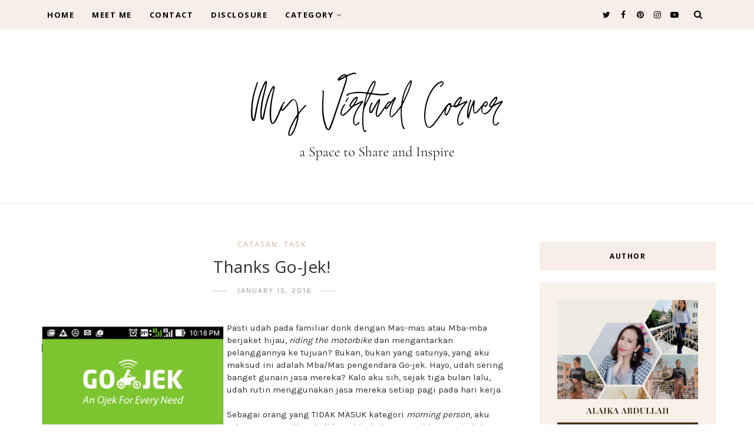

--- FILE ---
content_type: text/html; charset=UTF-8
request_url: https://www.alaikaabdullah.com/2016/01/thanks-go-jek.html?showComment=1453231982009
body_size: 58066
content:
<!DOCTYPE html>
<html dir='ltr' xmlns='http://www.w3.org/1999/xhtml' xmlns:b='http://www.google.com/2005/gml/b' xmlns:data='http://www.google.com/2005/gml/data' xmlns:expr='http://www.google.com/2005/gml/expr' xmlns:og='https://ogp.me/ns#'>
<head>
<link href='https://www.blogger.com/static/v1/widgets/335934321-css_bundle_v2.css' rel='stylesheet' type='text/css'/>
<!-- Google tag (gtag.js) -->
<script async='async' src='https://www.googletagmanager.com/gtag/js?id=G-RKLHXPHVPL'></script>
<script>
  window.dataLayer = window.dataLayer || [];
  function gtag(){dataLayer.push(arguments);}
  gtag('js', new Date());

  gtag('config', 'G-RKLHXPHVPL');
</script>
<!--[if lt IE 9]> <script src="https://html5shiv.googlecode.com/svn/trunk/html5.js"> </script> <![endif]-->
<meta content='text/html;charset=UTF-8' http-equiv='Content-Type'/>
<meta content='IE=edge,chrome=1' http-equiv='X-UA-Compatible'/>
<link href='https://fonts.googleapis.com/css?family=Open+Sans:300,400,700' rel='stylesheet' type='text/css'/>
<link href='https://fonts.googleapis.com/css?family=Karla:400,700' rel='stylesheet'/>
<link href='//cdn.jsdelivr.net/jquery.slick/1.4.1/slick-theme.css' rel='stylesheet' type='text/css'/>
<meta content='text/html; charset=UTF-8' http-equiv='Content-Type'/>
<meta content='blogger' name='generator'/>
<link href='https://www.alaikaabdullah.com/favicon.ico' rel='icon' type='image/x-icon'/>
<link href='https://www.alaikaabdullah.com/2016/01/thanks-go-jek.html' rel='canonical'/>
<link rel="alternate" type="application/atom+xml" title="My Virtual Corner - Atom" href="https://www.alaikaabdullah.com/feeds/posts/default" />
<link rel="alternate" type="application/rss+xml" title="My Virtual Corner - RSS" href="https://www.alaikaabdullah.com/feeds/posts/default?alt=rss" />
<link rel="service.post" type="application/atom+xml" title="My Virtual Corner - Atom" href="https://www.blogger.com/feeds/4725434628645046622/posts/default" />

<link rel="alternate" type="application/atom+xml" title="My Virtual Corner - Atom" href="https://www.alaikaabdullah.com/feeds/8523442058725294247/comments/default" />
<!--Can't find substitution for tag [blog.ieCssRetrofitLinks]-->
<link href='https://blogger.googleusercontent.com/img/b/R29vZ2xl/AVvXsEiKM5rukGvjdmTxxpu0cQ-XwdoYR8G1mdFIwpiQZv6nCnEDpKF4FR0WcerTbpelqBYfMz_DXYVr4rPdV5gIHBzs5GV42d0tayu2VUXmS5c-F2TdsxE7Ke_HYXTAjivWzX9nQRFNgYwirms/s320/Screen+Shot+2016-01-19+at+10.23.38+PM.png' rel='image_src'/>
<meta content='Go-Jek, pasti pada kenal donk dengan yang satu ini? Yup, salah satu moda transportasi yang sangat-sangat familiar saat ini. Dan juga yang telah menjadi bagian dari rangkaian transportasi yang aku gunakan sehari-hari sejak jadi anak kota Metropolitan Jakarta. Hehe.' name='description'/>
<meta content='https://www.alaikaabdullah.com/2016/01/thanks-go-jek.html' property='og:url'/>
<meta content='Thanks Go-Jek!' property='og:title'/>
<meta content='Go-Jek, pasti pada kenal donk dengan yang satu ini? Yup, salah satu moda transportasi yang sangat-sangat familiar saat ini. Dan juga yang telah menjadi bagian dari rangkaian transportasi yang aku gunakan sehari-hari sejak jadi anak kota Metropolitan Jakarta. Hehe.' property='og:description'/>
<meta content='https://blogger.googleusercontent.com/img/b/R29vZ2xl/AVvXsEiKM5rukGvjdmTxxpu0cQ-XwdoYR8G1mdFIwpiQZv6nCnEDpKF4FR0WcerTbpelqBYfMz_DXYVr4rPdV5gIHBzs5GV42d0tayu2VUXmS5c-F2TdsxE7Ke_HYXTAjivWzX9nQRFNgYwirms/w1200-h630-p-k-no-nu/Screen+Shot+2016-01-19+at+10.23.38+PM.png' property='og:image'/>
<!-- SEO Meta Tag -->
<meta charset='utf-8'/>
<meta content='width=device-width, initial-scale=1, maximum-scale=1' name='viewport'/>
<meta content='text/html; charset=UTF-8' http-equiv='Content-Type'/>
<meta content='blogger' name='generator'/>
<link href='https://www.alaikaabdullah.com/favicon.ico' rel='icon' type='image/x-icon'/>
<link href='https://www.alaikaabdullah.com/2016/01/thanks-go-jek.html' rel='canonical'/>
<link rel="alternate" type="application/atom+xml" title="My Virtual Corner - Atom" href="https://www.alaikaabdullah.com/feeds/posts/default" />
<link rel="alternate" type="application/rss+xml" title="My Virtual Corner - RSS" href="https://www.alaikaabdullah.com/feeds/posts/default?alt=rss" />
<link rel="service.post" type="application/atom+xml" title="My Virtual Corner - Atom" href="https://www.blogger.com/feeds/4725434628645046622/posts/default" />

<link rel="alternate" type="application/atom+xml" title="My Virtual Corner - Atom" href="https://www.alaikaabdullah.com/feeds/8523442058725294247/comments/default" />
<!--Can't find substitution for tag [blog.ieCssRetrofitLinks]-->
<link href='https://blogger.googleusercontent.com/img/b/R29vZ2xl/AVvXsEiKM5rukGvjdmTxxpu0cQ-XwdoYR8G1mdFIwpiQZv6nCnEDpKF4FR0WcerTbpelqBYfMz_DXYVr4rPdV5gIHBzs5GV42d0tayu2VUXmS5c-F2TdsxE7Ke_HYXTAjivWzX9nQRFNgYwirms/s320/Screen+Shot+2016-01-19+at+10.23.38+PM.png' rel='image_src'/>
<meta content='Go-Jek, pasti pada kenal donk dengan yang satu ini? Yup, salah satu moda transportasi yang sangat-sangat familiar saat ini. Dan juga yang telah menjadi bagian dari rangkaian transportasi yang aku gunakan sehari-hari sejak jadi anak kota Metropolitan Jakarta. Hehe.' name='description'/>
<meta content='https://www.alaikaabdullah.com/2016/01/thanks-go-jek.html' property='og:url'/>
<meta content='Thanks Go-Jek!' property='og:title'/>
<meta content='Go-Jek, pasti pada kenal donk dengan yang satu ini? Yup, salah satu moda transportasi yang sangat-sangat familiar saat ini. Dan juga yang telah menjadi bagian dari rangkaian transportasi yang aku gunakan sehari-hari sejak jadi anak kota Metropolitan Jakarta. Hehe.' property='og:description'/>
<meta content='https://blogger.googleusercontent.com/img/b/R29vZ2xl/AVvXsEiKM5rukGvjdmTxxpu0cQ-XwdoYR8G1mdFIwpiQZv6nCnEDpKF4FR0WcerTbpelqBYfMz_DXYVr4rPdV5gIHBzs5GV42d0tayu2VUXmS5c-F2TdsxE7Ke_HYXTAjivWzX9nQRFNgYwirms/w1200-h630-p-k-no-nu/Screen+Shot+2016-01-19+at+10.23.38+PM.png' property='og:image'/>
<meta content='blogger' name='generator'/>
<meta content='My Virtual Corner' property='og:site_name'/>
<meta content='Thanks Go-Jek!' property='og:title'/>
<meta content='article' property='og:type'/>
<meta content='Go-Jek, pasti pada kenal donk dengan yang satu ini? Yup, salah satu moda transportasi yang sangat-sangat familiar saat ini. Dan juga yang telah menjadi bagian dari rangkaian transportasi yang aku gunakan sehari-hari sejak jadi anak kota Metropolitan Jakarta. Hehe.' name='description'/>
<meta content='Go-Jek, pasti pada kenal donk dengan yang satu ini? Yup, salah satu moda transportasi yang sangat-sangat familiar saat ini. Dan juga yang telah menjadi bagian dari rangkaian transportasi yang aku gunakan sehari-hari sejak jadi anak kota Metropolitan Jakarta. Hehe.' property='og:description'/>
<meta content='https://www.alaikaabdullah.com/2016/01/thanks-go-jek.html' property='og:url'/>
<meta content='https://blogger.googleusercontent.com/img/b/R29vZ2xl/AVvXsEiKM5rukGvjdmTxxpu0cQ-XwdoYR8G1mdFIwpiQZv6nCnEDpKF4FR0WcerTbpelqBYfMz_DXYVr4rPdV5gIHBzs5GV42d0tayu2VUXmS5c-F2TdsxE7Ke_HYXTAjivWzX9nQRFNgYwirms/s72-c/Screen+Shot+2016-01-19+at+10.23.38+PM.png' height='200px' itemprop='image' property='og:image' width='300px'/>
<meta content='300' property='og:image:width'/>
<meta content='200' property='og:image:height'/>
<meta content='facebook admins' property='fb:admins'/>
<meta content='facebook app id' property='fb:app_id'/>
<meta content='en_US' property='og:locale'/>
<meta content='en_GB' property='og:locale:alternate'/>
<meta content='hi_IN' property='og:locale:alternate'/>
<!-- SEO Title Tag -->
<title>
Thanks Go-Jek!
        | 
        My Virtual Corner
</title>
<link href='//maxcdn.bootstrapcdn.com/font-awesome/4.7.0/css/font-awesome.min.css' rel='stylesheet'/>
<link href='https://www.blogger.com/static/v1/widgets/1535467126-widget_css_2_bundle.css' rel='stylesheet' type='text/css'/>

    <style type="text/css"><!-- /* 


<style type='text/css'>@font-face{font-family:'Open Sans';font-style:normal;font-weight:400;font-stretch:100%;font-display:swap;src:url(//fonts.gstatic.com/s/opensans/v44/memSYaGs126MiZpBA-UvWbX2vVnXBbObj2OVZyOOSr4dVJWUgsjZ0B4taVIUwaEQbjB_mQ.woff2)format('woff2');unicode-range:U+0460-052F,U+1C80-1C8A,U+20B4,U+2DE0-2DFF,U+A640-A69F,U+FE2E-FE2F;}@font-face{font-family:'Open Sans';font-style:normal;font-weight:400;font-stretch:100%;font-display:swap;src:url(//fonts.gstatic.com/s/opensans/v44/memSYaGs126MiZpBA-UvWbX2vVnXBbObj2OVZyOOSr4dVJWUgsjZ0B4kaVIUwaEQbjB_mQ.woff2)format('woff2');unicode-range:U+0301,U+0400-045F,U+0490-0491,U+04B0-04B1,U+2116;}@font-face{font-family:'Open Sans';font-style:normal;font-weight:400;font-stretch:100%;font-display:swap;src:url(//fonts.gstatic.com/s/opensans/v44/memSYaGs126MiZpBA-UvWbX2vVnXBbObj2OVZyOOSr4dVJWUgsjZ0B4saVIUwaEQbjB_mQ.woff2)format('woff2');unicode-range:U+1F00-1FFF;}@font-face{font-family:'Open Sans';font-style:normal;font-weight:400;font-stretch:100%;font-display:swap;src:url(//fonts.gstatic.com/s/opensans/v44/memSYaGs126MiZpBA-UvWbX2vVnXBbObj2OVZyOOSr4dVJWUgsjZ0B4jaVIUwaEQbjB_mQ.woff2)format('woff2');unicode-range:U+0370-0377,U+037A-037F,U+0384-038A,U+038C,U+038E-03A1,U+03A3-03FF;}@font-face{font-family:'Open Sans';font-style:normal;font-weight:400;font-stretch:100%;font-display:swap;src:url(//fonts.gstatic.com/s/opensans/v44/memSYaGs126MiZpBA-UvWbX2vVnXBbObj2OVZyOOSr4dVJWUgsjZ0B4iaVIUwaEQbjB_mQ.woff2)format('woff2');unicode-range:U+0307-0308,U+0590-05FF,U+200C-2010,U+20AA,U+25CC,U+FB1D-FB4F;}@font-face{font-family:'Open Sans';font-style:normal;font-weight:400;font-stretch:100%;font-display:swap;src:url(//fonts.gstatic.com/s/opensans/v44/memSYaGs126MiZpBA-UvWbX2vVnXBbObj2OVZyOOSr4dVJWUgsjZ0B5caVIUwaEQbjB_mQ.woff2)format('woff2');unicode-range:U+0302-0303,U+0305,U+0307-0308,U+0310,U+0312,U+0315,U+031A,U+0326-0327,U+032C,U+032F-0330,U+0332-0333,U+0338,U+033A,U+0346,U+034D,U+0391-03A1,U+03A3-03A9,U+03B1-03C9,U+03D1,U+03D5-03D6,U+03F0-03F1,U+03F4-03F5,U+2016-2017,U+2034-2038,U+203C,U+2040,U+2043,U+2047,U+2050,U+2057,U+205F,U+2070-2071,U+2074-208E,U+2090-209C,U+20D0-20DC,U+20E1,U+20E5-20EF,U+2100-2112,U+2114-2115,U+2117-2121,U+2123-214F,U+2190,U+2192,U+2194-21AE,U+21B0-21E5,U+21F1-21F2,U+21F4-2211,U+2213-2214,U+2216-22FF,U+2308-230B,U+2310,U+2319,U+231C-2321,U+2336-237A,U+237C,U+2395,U+239B-23B7,U+23D0,U+23DC-23E1,U+2474-2475,U+25AF,U+25B3,U+25B7,U+25BD,U+25C1,U+25CA,U+25CC,U+25FB,U+266D-266F,U+27C0-27FF,U+2900-2AFF,U+2B0E-2B11,U+2B30-2B4C,U+2BFE,U+3030,U+FF5B,U+FF5D,U+1D400-1D7FF,U+1EE00-1EEFF;}@font-face{font-family:'Open Sans';font-style:normal;font-weight:400;font-stretch:100%;font-display:swap;src:url(//fonts.gstatic.com/s/opensans/v44/memSYaGs126MiZpBA-UvWbX2vVnXBbObj2OVZyOOSr4dVJWUgsjZ0B5OaVIUwaEQbjB_mQ.woff2)format('woff2');unicode-range:U+0001-000C,U+000E-001F,U+007F-009F,U+20DD-20E0,U+20E2-20E4,U+2150-218F,U+2190,U+2192,U+2194-2199,U+21AF,U+21E6-21F0,U+21F3,U+2218-2219,U+2299,U+22C4-22C6,U+2300-243F,U+2440-244A,U+2460-24FF,U+25A0-27BF,U+2800-28FF,U+2921-2922,U+2981,U+29BF,U+29EB,U+2B00-2BFF,U+4DC0-4DFF,U+FFF9-FFFB,U+10140-1018E,U+10190-1019C,U+101A0,U+101D0-101FD,U+102E0-102FB,U+10E60-10E7E,U+1D2C0-1D2D3,U+1D2E0-1D37F,U+1F000-1F0FF,U+1F100-1F1AD,U+1F1E6-1F1FF,U+1F30D-1F30F,U+1F315,U+1F31C,U+1F31E,U+1F320-1F32C,U+1F336,U+1F378,U+1F37D,U+1F382,U+1F393-1F39F,U+1F3A7-1F3A8,U+1F3AC-1F3AF,U+1F3C2,U+1F3C4-1F3C6,U+1F3CA-1F3CE,U+1F3D4-1F3E0,U+1F3ED,U+1F3F1-1F3F3,U+1F3F5-1F3F7,U+1F408,U+1F415,U+1F41F,U+1F426,U+1F43F,U+1F441-1F442,U+1F444,U+1F446-1F449,U+1F44C-1F44E,U+1F453,U+1F46A,U+1F47D,U+1F4A3,U+1F4B0,U+1F4B3,U+1F4B9,U+1F4BB,U+1F4BF,U+1F4C8-1F4CB,U+1F4D6,U+1F4DA,U+1F4DF,U+1F4E3-1F4E6,U+1F4EA-1F4ED,U+1F4F7,U+1F4F9-1F4FB,U+1F4FD-1F4FE,U+1F503,U+1F507-1F50B,U+1F50D,U+1F512-1F513,U+1F53E-1F54A,U+1F54F-1F5FA,U+1F610,U+1F650-1F67F,U+1F687,U+1F68D,U+1F691,U+1F694,U+1F698,U+1F6AD,U+1F6B2,U+1F6B9-1F6BA,U+1F6BC,U+1F6C6-1F6CF,U+1F6D3-1F6D7,U+1F6E0-1F6EA,U+1F6F0-1F6F3,U+1F6F7-1F6FC,U+1F700-1F7FF,U+1F800-1F80B,U+1F810-1F847,U+1F850-1F859,U+1F860-1F887,U+1F890-1F8AD,U+1F8B0-1F8BB,U+1F8C0-1F8C1,U+1F900-1F90B,U+1F93B,U+1F946,U+1F984,U+1F996,U+1F9E9,U+1FA00-1FA6F,U+1FA70-1FA7C,U+1FA80-1FA89,U+1FA8F-1FAC6,U+1FACE-1FADC,U+1FADF-1FAE9,U+1FAF0-1FAF8,U+1FB00-1FBFF;}@font-face{font-family:'Open Sans';font-style:normal;font-weight:400;font-stretch:100%;font-display:swap;src:url(//fonts.gstatic.com/s/opensans/v44/memSYaGs126MiZpBA-UvWbX2vVnXBbObj2OVZyOOSr4dVJWUgsjZ0B4vaVIUwaEQbjB_mQ.woff2)format('woff2');unicode-range:U+0102-0103,U+0110-0111,U+0128-0129,U+0168-0169,U+01A0-01A1,U+01AF-01B0,U+0300-0301,U+0303-0304,U+0308-0309,U+0323,U+0329,U+1EA0-1EF9,U+20AB;}@font-face{font-family:'Open Sans';font-style:normal;font-weight:400;font-stretch:100%;font-display:swap;src:url(//fonts.gstatic.com/s/opensans/v44/memSYaGs126MiZpBA-UvWbX2vVnXBbObj2OVZyOOSr4dVJWUgsjZ0B4uaVIUwaEQbjB_mQ.woff2)format('woff2');unicode-range:U+0100-02BA,U+02BD-02C5,U+02C7-02CC,U+02CE-02D7,U+02DD-02FF,U+0304,U+0308,U+0329,U+1D00-1DBF,U+1E00-1E9F,U+1EF2-1EFF,U+2020,U+20A0-20AB,U+20AD-20C0,U+2113,U+2C60-2C7F,U+A720-A7FF;}@font-face{font-family:'Open Sans';font-style:normal;font-weight:400;font-stretch:100%;font-display:swap;src:url(//fonts.gstatic.com/s/opensans/v44/memSYaGs126MiZpBA-UvWbX2vVnXBbObj2OVZyOOSr4dVJWUgsjZ0B4gaVIUwaEQbjA.woff2)format('woff2');unicode-range:U+0000-00FF,U+0131,U+0152-0153,U+02BB-02BC,U+02C6,U+02DA,U+02DC,U+0304,U+0308,U+0329,U+2000-206F,U+20AC,U+2122,U+2191,U+2193,U+2212,U+2215,U+FEFF,U+FFFD;}</style>
<style id='template-skin-1' type='text/css'><!--
body#layout:before {
content: "This theme is a property of OddThemes.com";
border: 3px double #999;
padding: 10px;
position: relative;
top: -50px;
left:10%;
font-size: 18px;
color: #46b0dc;
letter-spacing: .5px;
}
body#layout #mywrapper {
width: 60%;
}
body#layout #footer div.column23{width:28%;float:left;}
body#layout #post-wrapper {
width: 60%;
float: left;
}
body#layout .header{padding:0;}
body#layout div#main {
width: 100%;
}
body#layout #sidebar-wrapper {
overflow: visible;
float: right;
}
body#layout ul#navigation {
display: none;
}
body#layout div.section{margin:0;padding:0;}
body#layout .topbar{margin-top:20px;    position: relative;}
body#layout .rapper{padding:0;}
body#layout .main-content-wrapper{margin-top:30px;}
body#layout div#Menubar, body#layout div.socialtop {
width: 49%;
}
--></style>
<style id='page-skin-1' type='text/css'><!--
/*
-----------------------------------------------
Blogger Template
Name:     Lavender Personal Blogger Template
Designer: Ceyron Louis
URL:      http://www.oddthemes.com
Version:  1.0
-----------------------------------------------
<Variable name="maincolor" description="Main Color" type="color" default="#d1b099"/>
<Variable name="backcolor" description="Background Color" type="color" default="#f7eee9"/>
<Group description="Post Title" selector=".post">
<Variable name="main.font" description="Main Font" type="font"
default="normal normal 28px 'Open Sans', sans-serif"/>
<Variable name="second.font" description="Secondary Font" type="font" default="normal normal 400 14px 'Karla', sans-serif"/>
</Group>
*/
html,body,div,span,applet,object,iframe,h1,h2,h3,h4,h5,h6,p,blockquote,pre,a,abbr,acronym,address,big,cite,code,del,dfn,em,img,ins,kbd,q,s,samp,small,strike,strong,sub,sup,tt,var,b,u,i,center,dl,dt,dd,ol,ul,li,fieldset,form,label,legend,table,caption,tbody,tfoot,thead,tr,th,td,article,aside,canvas,details,embed,figure,figcaption,footer,header,hgroup,menu,nav,output,ruby,section,summary,time,mark,audio,video{margin:0;padding:0;border:0;font-size:100%;font:inherit;vertical-align:baseline;}
/* HTML5 display-role reset for older browsers */
article,aside,details,figcaption,figure,footer,header,hgroup,menu,nav,section{display:block;}body{line-height:1;display:block;}*{margin:0;padding:0;}html{display:block;}ol,ul{list-style:none;}blockquote,q{quotes:none;}blockquote:before,blockquote:after,q:before,q:after{content:&#39;&#39;;content:none;}table{border-collapse:collapse;border-spacing:0;}
/* FRAMEWORK */
.navbar,.post-feeds,.feed-links{display:none;
}
.section,.widget{margin:0 0 0 0;padding:0 0px 0;
}
strong,b{font-weight:bold;
}
cite,em,i{font-style:italic;
}
a:link {color: #6a6359;text-decoration:none;outline:none;transition:all 0.25s;-moz-transition:all 0.25s;-webkit-transition:all 0.25s;
}
a:visited{color:#6a6359;text-decoration:none;
}
a:hover{text-decoration:none;
}
a img{border:none;border-width:0;outline:none;
}
sup,sub{vertical-align:baseline;position:relative;top:-.4em;font-size:86%;
}
sub{top:.4em;}small{font-size:86%;
}
kbd{font-size:80%;border:1px solid #999;padding:2px 5px;border-bottom-width:2px;border-radius:3px;
}
mark{background-color:#ffce00;color:black;
}
p,blockquote,pre,table,figure,hr,form,ol,ul,dl{margin:1.5em 0;
}
hr{height:1px;border:none;background-color:#666;
}
/* heading */
h1,h2,h3,h4,h5,h6{
font:normal normal 400 14px 'Karla', sans-serif;
font-weight:bold;line-height:normal;margin:0 0 0.6em;
}
h1{font-size:200%
}
h2{font-size:180%
}
h3{font-size:160%
}
h4{font-size:140%
}
h5{font-size:120%
}
h6{font-size:100%
}
/* list */
ol,ul,dl{margin:.5em 0em .5em 3em
}
ol{list-style:decimal outside
}
ul{list-style:disc outside
}
li{margin:.5em 0
}
dt{font-weight:bold
}
dd{margin:0 0 .5em 2em
}
/* form */
input,button,select,textarea{font:inherit;font-size:100%;line-height:normal;vertical-align:baseline;
}
textarea{display:block;-webkit-box-sizing:border-box;-moz-box-sizing:border-box;box-sizing:border-box;
}
/* code blockquote */
pre,code{font-family:&quot;Courier New&quot;,Courier,Monospace;color:inherit;
}
pre{white-space:pre;word-wrap:normal;overflow:auto;
}
.clearfix::after {
content: "";
clear: both;
display: table;
}
blockquote.tr_bq{font-style:italic;background: #eee;
padding: 15px;}
body#layout div#Top-Categories .widget {
width: 24%;
margin-right:  1%;
float: left;
}
body#layout div#Top-Categories:after {
content: "";
height:  0;
display:  block;
clear: both;
}
.post-body blockquote {
background: url(https://blogger.googleusercontent.com/img/b/R29vZ2xl/AVvXsEh-QvwdMjTCFw2rxZh_bEQnU-eGpD_fPTDw2Z9DYjd_hnA0aJFCltleCu3nwuzyJNinVJCB3l9coH221urY6C0-ntZWQTAMTSaRBTxDkR1jtyzOXTcyMGl43cjZN4oxH8XQsCDraw03FBON/s1600/quote.png) no-repeat scroll left 18px transparent;
font-family: Monaco,Georgia,&quot;
font-size: 100%;
font-style: italic;
line-height: 22px;
margin: 20px 0 30px 20px;
min-height: 60px;
padding: 0 0 0 60px;
}
/* table */
.post-body table[border=&quot;1&quot;] th, .post-body table[border=&quot;1&quot;] td, .post-body table[border=&quot;1&quot;] caption{border:1px solid;padding:.2em .5em;text-align:left;vertical-align:top;
}
.post-body table.tr-caption-container {border:1px solid #e5e5e5;
}
.post-body th{font-weight:bold;
}
.post-body table[border=&quot;1&quot;] caption{border:none;font-style:italic;
}
.post-body table{
}
.post-body td, .post-body th{vertical-align:top;text-align:left;font-size:13px;padding:3px 5px;border:1px solid #e5e5e5;
}
.post-body th{background:#f0f0f0;
}
.post-body table.tr-caption-container td {border:none;padding:8px;
}
.post-body table.tr-caption-container, .post-body table.tr-caption-container img, .post-body img {max-width:97%;height:auto;
}
.post-body td.tr-caption {color:#666;font-size:80%;padding:0px 8px 8px !important;
}
img {
max-width:100%;
height:auto;
border:0;
}
table {
max-width:100%;
}
body#layout #outer-wrapper, body#layout .post-container, body#layout .sidebar-container {
padding:0 0 0 0;
}
body#layout .panel {
float:left;
width:79px;
}
.clear {
clear:both;
}
.clear:after {
visibility:hidden;
display:block;
font-size:0;
content:" ";
clear:both;
height:0;
}
body {
background:#fff;
margin:0 0 0 0;
padding:0 0 0 0;
color:#333333;
font:normal normal 400 14px 'Karla', sans-serif;
font-size: 15px;
text-align:left;
}
/* outer-wrapper */
#outer-wrapper {
max-width:100%;
margin:0px auto;
overflow:hidden;
}
/* NAVIGATION MENU */
.header {
position: relative;
z-index: 300;
margin: 51px auto 0px;
padding: 40px 0;
text-align: center;
max-width: 1150px;
width: 100%;
}
.header h1.title,.header p.title {
font:normal normal 400 14px 'Karla', sans-serif;
font-size: 45px;
margin:0 0 0 0;
text-transform:uppercase;
}
.header .description {
color:#555555;
}
.header a {
color:#333333;
}
.header a:hover {
color:#999;
}
.header img {
display:block;
}
#nav {
font:normal normal 400 14px 'Karla', sans-serif;
font-size: 12px;
height: 85px;
line-height: 85px;
padding: 0 28px;
background:#646464;
}
i.fa.fa-home {
color:#646464;
}
/* CONTENT WRAPPER */
#content-wrapper {
background-color:transparent;
margin: 0 auto;
word-wrap:break-word;
max-width: 1150px;
width:100%;
z-index:300;
position:relative;
margin-top: 40px;
}
.separator a {
margin-left: 0!important;
margin-right: 0!important;
}
/* POST WRAPPER */
#post-wrapper {
float:left;
width:100%;
position:relative;
z-index:300;
}
.post-container {
padding:15px 0px 0 0;
}
.post {
background:#ffffff;
padding:0 0px 40px 0px;
}
.post-body {
color: #777777;
font:normal normal 400 14px 'Karla', sans-serif;
font-size: 15px;
line-height: 1.86em;
font-weight: 400;
}
.post-info {
background: transparent;
margin: 0 0 12px;
color: #666666;
font-size: 14px;
padding: 0px 0;
}
.post-info a {
display:inline-block;
color:#666666;
}
.time-info, .comment-info, .label-info, .review-info {
display:inline;
}
/* Page Navigation */
.pagenavi {
clear:both;
margin:-5px 0 10px;
text-align:center;
font-size:11px;
font-weight:bold;
text-transform:uppercase;
}
.pagenavi span,.pagenavi a {
margin-right: 3px;
display: inline-block;
color: #d1b099;
background-color: #fff;
padding: 11px 14px;
margin: 15px 3px 50px 0;
}
.pagenavi .current, .pagenavi .pages, .pagenavi a:hover {
background:#d1b099;
color: #fff;
}
.pagenavi .pages {
display:none;
}
/* SIDEBAR WRAPPER */
#sidebar-wrapper {
float: right;
width: 26%;
margin: 15px 0px 20px 0;
}
.sidebar-container {
margin: 0 auto;
}
.sidebar-container {
padding:0px 0;
}
.sidebar h2, .panel h2, .author-wrapper h2, #related-posts h2{
color: #000;
text-transform: uppercase;
margin: 10px 0 20px 0;
position: relative;
font:normal normal 28px 'Open Sans', sans-serif;
font-size: 15px;
line-height: 1.52em;
font-weight: 400;
}
#footer h2,div#footer5 h2 {
color: #fff;
text-transform: uppercase;
margin: 10px 0 20px 0;
position: relative;
font:normal normal 28px 'Open Sans', sans-serif;
font-size: 15px;
line-height: 1.52em;
font-weight: 600;
}
#sidebar h2 span,#sidebar-narrow h2 span {
background: #0088C2;
padding: 6px;
color: #fff;
z-index:300;
position:relative;
}
.sidebar .widget {
margin: 0 0 1px;
background: #fff;
margin-bottom: 50px;
}
.sidebar ul, .sidebar ol {
list-style-type:none;
margin:0 0 0 0;
padding:0 0 0 0;
}
.sidebar li {
margin:8px 0;
padding:0 0 0 0;
}
/* Author */
.author-wrapper{
background: #ffffff;
margin-bottom: 30px;
overflow: hidden;
position: relative;
margin-top:24px;
z-index: 0;
font-size:14px;
}
.author-wrapper .title h3 {
font-size: 28px;
margin: 0;
text-transform: uppercase;
position: relative;
padding: 0 0 10px 0;
font-weight: normal;
line-height: 145% !important;
color: #212121;
}
article .media {
margin: 25px 0;
}
.media {
overflow: hidden;
zoom: 1;
}
.about_img img {
border-radius: 200px 200px 200px 200px;
-moz-border-radius: 200px 200px 200px 200px;
-webkit-border-radius: 200px 200px 200px 200px;
position: relative;
width: 100px;
margin-bottom: 20px;
margin-right: 63px;
float: left;
}
.media p {
margin: 0 0 10px;
font-size: 14px;
}
.post-footer {
position: relative;
display: block;
margin: 30px 0 0;
}
.social span a:hover {
color: #d1b099;
}.social {
margin: 0 0 20px 0;
text-align: center;
}
div.social i {
font-size: 18px;
}
.social span a {
list-style: none;
text-align: center;
display: inline-block;
margin: 0 0 20px 5px;
color: #202020;
}
/* FOOTER */
body#layout #footer div.column {
width: 98%;
margin-right: 0 !important;
float:left;
}
body#layout #footer .column .widget {
float: left;
margin-bottom: 15px;
overflow: hidden;
}
#footer-wrapper {
background: none repeat scroll 0 0 #424242;
/* border-top: 1px solid #DDDDDD; */
color: #444444;
font: 11px Verdana,Geneva,sans-serif;
margin: 0 auto;
overflow: hidden;
padding: 30px;
position: relative;
z-index: 300;
}
#footer3 li a:hover {
background: #646464;
color:#fff;
}
#footer3 li{
margin: 5px 0;
padding: 0 0 0 0;
list-style:none;}
#footer3 li a {
/* background: #555555; */
color: #222;
display: inline-block;
float: left;
font-size: 11px!important;
line-height: 12px;
margin: 0 2px 2px 0;
padding: 12px 18px;
border: 1px solid #222;
}
*::-moz-selection {
background: none repeat scroll 0 0 #CD2122;
color: #FFFFFF;
text-shadow: none;
}
.flickr_badge_image {
float: left;
height: 55px;
margin: 5px;
width: 55px;
}
.flickr_badge_image a {
display: block;
}
.flickr_badge_image a img {
display: block;
width: 100%;
height: auto;
-webkit-transition: opacity 100ms linear;
-moz-transition: opacity 100ms linear;
-ms-transition: opacity 100ms linear;
-o-transition: opacity 100ms linear;
transition: opacity 100ms linear;
}
#footer-wrapper .widget h2 {
background-position: 0 50%;
background-repeat: repeat-x;
border-bottom: 2px solid #FFFFFF;
font:normal normal 28px 'Open Sans', sans-serif;
font-weight: 600;
font-size:20px;
margin: 0 0 3px;
overflow: hidden;
padding: 5px 0;
text-transform: uppercase;
}
#footer-wrapper .widget h2 span {
border-bottom: 2px solid #646464;
color: #FAFBFB;
font-family: sans-serif;
font-weight: bold;
padding-bottom: 5px;
position: absolute;
}
#footer .widget-area {
padding: 0 0 15px;
margin: 0 0 15px;
}
#footer div.column {
display: inline;
float: left;
width: 100%;
padding:0;
}
.pagenavi a {
color: #222;
font-weight:400;
margin: 0 5px;
}
#footer .column .widget {
width: 100%;
padding: 0px;
float: left;
line-height: 1.7;
overflow: hidden;
margin-bottom: 15px;
}
#footer .widget-area h2 {
color: #444;
text-align: center;
text-transform: uppercase;
}
#footer .widget-content {
color: #eee;
text-align: left;
margin-top:20px;
}
.widget-item-control {
float: right;
height: 20px;
margin-top: -20px;
position: relative;
z-index: 10;
}
/* CUSTOM WIDGET */
.widget ul {
line-height:1.4em;
}
/* Tab Menu */
.set, .panel {
margin: 0 0;
}
.tabs .panel {
padding:0 0;
}
.tabs-menu {
border-bottom:3px solid #E73138;
padding: 0 0;
margin:0 0;
}
.tabs-menu li {
font:normal normal 400 14px 'Karla', sans-serif;
font-weight:600;
font-size: 12px;
display: inline-block;
*display: inline;
zoom: 1;
margin: 0 3px 0 0;
padding:10px;
background:#fff;
border:1px solid #e5e5e5;
border-bottom:none !important;
color:#333333;
cursor:pointer;
position:relative;
}
.tabs-menu .active-tab {
background:#E73138;
border:1px solid #E73138;
border-bottom:none !important;
color:#fff;
}
.tabs-content {
padding:10px 0;
}
.tabs-content .widget li {
float:none !important;
margin:5px 0;
}
.tabs-content .widget ul {
overflow:visible;
}
/* label
.label-size-1,.label-size-2,.label-size-3,.label-size-4,.label-size-5 {
font-size:100%;
filter:alpha(100);
opacity:10
}
.cloud-label-widget-content{
text-align:left
}
.label-size {
background:#E73037;
display:block;
float:left;
margin:0 3px 3px 0;
color:#ffffff;
font-size:11px;
text-transform:uppercase;
}
.label-size a,.label-size span{
display:inline-block;
color:#ffffff !important;
padding:6px 8px;
font-weight:bold;
}
.label-size:hover {
background:#333333;
}
.label-count {
white-space:nowrap;
padding-right:3px;
margin-left:-3px;
background:#333333;
color:#fff !important;
}
.label-size {
line-height:1.2
}*/
/* Custom CSS for Blogger Popular Post Widget */
.PopularPosts ul,
.PopularPosts li,
.PopularPosts li img,
.PopularPosts li a,
.PopularPosts li a img {
margin:0 0;
padding:0 0;
list-style:none;
border:none;
background:none;
outline:none;
}
.PopularPosts ul {
margin:.5em 0;
list-style:none;
color:black;
counter-reset:num;
}
.PopularPosts ul li img {
display: block;
margin: 0 .5em 0 0;
width: 72px;
float: left;
height: 72px;
object-fit: cover;
}
.PopularPosts ul li {
counter-increment:num;
position:relative;
}
/* Set color and level */
.PopularPosts ul li {margin-right:1% !important}
.PopularPosts .item-thumbnail {
margin:0 0 0 0;
}
.PopularPosts .item-snippet {
color: #777777;
font:normal normal 400 14px 'Karla', sans-serif;
font-size: 14px;
line-height: 1.5em;
}
.profile-img{
display:inline;
opaciry:10;
margin:0 6px 3px 0;
}
/* back to top */
#back-to-top {
background:#353738;
color:#ffffff;
padding:8px 10px;
font-size:24px;
}
.back-to-top {
position:fixed !important;
position:absolute;
bottom:20px;
right:20px;
z-index:999;
}
/* ==== Related Post Widget Start ==== */
#related-posts{
width:auto;
}
.large-12 {
width: 100%;
}
.related_title {
font-size: 14px;
margin-top: 10px;
margin-bottom: 5px;
}
.related_title:hover{
color:#222;
margin-top: 10px;
margin-bottom: 5px;
}
h2.fword {
font:normal normal 400 14px 'Karla', sans-serif;
margin-bottom: 30px;
font: normal normal 18px Oswald;
text-transform: uppercase;
font-size: 12px;
color: #999999;
margin-bottom: 5px;
margin: 7px 0 25px;
}
.fword {
}
.fwstyle {
font:normal normal 400 14px 'Karla', sans-serif;
display: inline-block;
padding: 0 10px;
line-height:1.5;
margin-right:5px;
border-top: 1px solid #999999;
font-size: 12px;
}
.comments .comments-content .user{font-weight:400}
#related-posts .related_img {
padding: 0px;
width: 100%;
height: 250px;
margin-right: 1px;
object-fit: cover;
}
#related-posts .related_img:hover{
opacity:.7;
filter:alpha(opacity=70);
-moz-opacity:.7;
-khtml-opacity:.7;
}
/* error and search */
.status-msg-wrap {
font:normal normal 400 14px 'Karla', sans-serif;
font-size: 100%;
/* font-weight: bold; */
width: 100%;
margin: 10px auto 50px;
}
.status-msg-body {
padding:20px 2%;
}
.status-msg-border {
border:1px solid #e5e5e5;
opacity:10;
width:auto;
}
.status-msg-bg {
background-color:#ffffff;
}
.status-msg-hidden {
padding:20px 2%;
}
#ArchiveList ul li:before {
content:"" !important;
padding-right:0px !important;
}
/*-------sidebar----------------*/
div#main {
width: 100%;
}
div#mywrapper {
float: left;
width: 69%;
}
#navtop ul ul li:hover .fa{color:#d1b099;}
li .fa {
font-size: 13px;
color: #444;
padding: 0 0 0 5px;
}
.fa-angle-down{
font-size: 13px;
color: #444;
padding: 10px 5px;
}
.topmenu1 .fa-angle-right{
font-size: 13px;
color: #444;
padding: 0px 5px!important;
}
.selected .fa {
color: #777;
}
.PopularPosts img
{
transform: scale(1.1);
-ms-transform: scale(1.1);
-webkit-transform: scale(1.1);
transition: .5s;
-webkit-transition: .5s;
}
.PopularPosts .item-title{
font:normal normal 400 14px 'Karla', sans-serif;
padding-bottom: 1.2em;
padding-top: 10px;
padding-left:85px;
margin-top:10px;
color: #000000;
font-size: 14px;
font-weight: 400;}
.tagcloud a {
background: #e4e4e4;
color: #888;
display: block;
float: left;
font-size: 14px!important;
line-height: 12px;
margin: 0 2px 2px 0;
padding: 12px 17px;
}
.tagcloud a:link {
color: #888;
}
.tagcloud a:hover {
background: #0088C2;
color: #fff;
}
.tagcloud1 a {
background: #555555;
color: #888;
display: block;
float: left;
font-size: 14px!important;
line-height: 12px;
margin: 0 2px 2px 0;
padding: 12px 17px;
}
.tagcloud1 a:link {
color: #888;
}
.tagcloud1 a:hover {
background: #0088C2;
color: #fff;
}
.showpageArea a {
clear:both;
margin:-5px 0 10px;
text-align:center;
font-size:11px;
font-weight:bold;
text-transform:uppercase;
}
.showpageNum a {
padding:6px 10px;
margin-right:3px;
display:inline-block;
color:#333333;
background-color:#ffffff;
border: 1px solid #dddddd;
}
.showpageNum a:hover {
border: 1px solid #aaaaaa;
}
.showpagePoint {
padding:6px 10px;
margin-right:3px;
display:inline-block;
color:#333333;
background-color:#ffffff;
border: 1px solid #aaaaaa;
}
.showpageOf {
display:none;
}
.showpage a {
padding:6px 10px;
margin-right:3px;
display:inline-block;
color:#333333;
background-color:#ffffff;
}
.showpageNum a:link,.showpage a:link {
text-decoration:none;
color:#666;
}
.button {
text-align: center;
width: 100%;
margin: 10px 0;
padding: 0;
font-size: 14px;
font-family: 'Tahoma', Geneva, Sans-serif;
color: #fff;
margin-left: 0em !important;
}
.button ul {
margin: 0;
padding: 0;
}
.button li {
display: inline-block;
margin: 10px 0;
padding: 0;
}
#Attribution1 {
height:0px;
visibility:hidden;
display:none
}
.author-avatar img{float:left;margin:0 10px 5px 0;border:50%;}
#author-box h3 {
padding-bottom: 5px;
border-bottom: 4px solid #333;
font-size: 18px;
font-family: Oswald,arial,Georgia,serif;
}
/*---Flicker Image Gallery-----*/
.flickr_plugin {
width: 100%;
}
.flickr_badge_image {
float: left;
height: 80px;
margin: 10px 5px 0px 5px;
width: 80px;
}
.flickr_badge_image a {
display: block;
}
.flickr_badge_image a img {
display: block;
width: 100%;
height: auto;
-webkit-transition: opacity 100ms linear;
-moz-transition: opacity 100ms linear;
-ms-transition: opacity 100ms linear;
-o-transition: opacity 100ms linear;
transition: opacity 100ms linear;
}
.flickr_badge_image a img:hover {
opacity: .5;
}
div#act {
display: none;
}
#container{
width: 1170px;
margin:0 auto;
}
.vcard span {
color: #646464;
}
a.timestamp-link {
color: #646464;
}
span.comment-info a {
color: #aaaaaa;
}
span.comment-info l,span.time-info l {
padding-left: 8px;
margin-right: 6px;
margin-left: -5px;
}
#nav.fixed-nav{
position: fixed;
top: 0;
left: 0;
width: 100% !important;
z-index: 999;
padding: 0;
}
p#back-top {
background: #fff;
padding: 10px 11px 11px;
color: #222;
border-radius: 3px;
}
p#back-top .fa {
color: #222;
}
/*----------//// AUTHORS ARCHIVE \\\\-------------*/
h1.small {
font-size: 90px;
}
h2.white {
color: #fff;
}
h3 {
font-size: 30px;
text-transform: uppercase;
font-weight: 600;
color: #434343;
}
h3.white {
color: #fff;
}
h4 {
font:normal normal 400 14px 'Karla', sans-serif;
font-size: 12px;
font-weight: 600;
text-transform: uppercase;
}
h5 {
font:normal normal 400 14px 'Karla', sans-serif;
font-size: 24px;
font-weight: 600;
text-transform: uppercase;
color: #fff;
}
p {
font:normal normal 400 14px 'Karla', sans-serif;
font-size: 16px;
font-weight: 400;
line-height: 23px;
color: #515151;
}
p.white {
color: #f9f9f9;
}
#navtop{display:block;height:auto;position:relative;}
#navtop ul{display:inline-block;font-size:0;position:relative;z-index:9999;background:inherit}
#navtop ul a{
display: block;
margin:0 15px;
color: #000;letter-spacing: 1.5px;
text-transform:uppercase;
transform: translateY(0px);
-webkit-transform: translateY(0px);
font:normal normal 28px 'Open Sans', sans-serif;font-size: 13px;font-weight:700;
transition: all 150ms ease-in-out;
-webkit-transition: all 150ms ease-in-out;
line-height: 50px;
}
#navtop ul li{position:relative;margin:0;padding:0;position:relative;display:inline-block;font-size:16px}
#navtop ul li.current-menu-item a{color:#fff}
#navtop ul a:hover{color:#000;filter: alpha(opacity=100);
transform: translateY(0px);
-webkit-transform: translateY(0px);}
#navtop ul ul{background:#fff;border:1px solid #f7f7f7;display:none;position:absolute;top:100%;left:0;padding:0;transform: translateY(-10px);
-webkit-transform: translateY(-10px);
transition: transform 250ms, opacity 200ms;
-webkit-transition: -webkit-transform 250ms, opacity 200ms;}#navtop ul ul li:last-child {
border-bottom: none;
}
#navtop ul ul li{float:none;width:200px;
border-bottom: 1px solid #f7f7f7;}
#navtop ul ul a{line-height:120%;padding:10px 15px;color:#444;  border-top: 1px solid #3C3C3C;}
#navtop ul ul ul{top:0;left:100%}
#navtop ul li:hover > ul{display:block;filter: alpha(opacity=100);
transform: translateY(0px);
-webkit-transform: translateY(0px);line-height:0;}
#navtop ul li.current-menu-item a{
background: #181818;
}
#navtop ul a:hover{
color:#d1b099;
}
#navtop ul ul li:hover > a{
color:#d1b099;
}
#navtop ul ul a:first-child{border:none;}
.FollowByEmail .follow-by-email-inner {
position: relative;
margin-top:10px;
}
.follow-by-email-inner:before {
content: &quot;Enter Your Email and Join Our Email Subscriber List, Its Spam Free Secuer Email System&quot;;
font-size: 13px;
}
.button:hover,a.button:hover,#main-content input[type=&quot;submit&quot;]:hover{background:#444!important;text-decoration:none!important}
.FollowByEmail .follow-by-email-inner .follow-by-email-address {
margin-bottom:0;
box-shadow: 0 0px 16px 0 rgba(0,0,0,.036);
-o-box-shadow: 0 0px 16px 0 rgba(0,0,0,.036);
-webkit-box-shadow: 0 0px 16px 0 rgba(0,0,0,.036);
-moz-box-shadow: 0 0px 16px 0 rgba(0,0,0,.036);
border: 1px solid #e5e5e5;
border-radius: 0;
-o-border-radius: 0;
-moz-border-radius: 0;
-webkit-border-radius: 0;
font-size: 11px;
height: 30px;
padding-left: 10px;
width: 92%;
letter-spacing: .5px;
}
.FollowByEmail .follow-by-email-inner .follow-by-email-submit {
background: #d1b099;
border: 0 none;
border-radius: 0;
-o-border-radius: 0;
-moz-border-radius: 0;
-webkit-border-radius: 0;
color: #FFF;
cursor: pointer;
font-size: 13px;
height: 35px;
margin: 5px 0px;
width: 70px;
z-index: 0;
}
.follow-by-email-inner form td {
width: 100%;
display: block;
}
.follow-by-email-inner form, .follow-by-email-inner table, .follow-by-email-inner {
margin: 0;
margin-top: 0!important;
}
#footer1{
line-height:30px;padding:25px
0 10px 0;background-color:#000;
position:relative;
z-index:300;
}
#footer1
p{font-size:12px;float:left;line-height:30px;text-align:justify;}#footer1 .go-top{float:right;margin-left:20px;padding-left:20px;border-left:1px solid rgba(0,0,0,0.1)}#footer1 .go-top
a{display:block;width:30px;height:30px;color:#fff;font-size:14px;text-align:center;border-radius:2px;background-color:#646464;transition:background-color 0.2s ease-in-out;-moz-transition:background-color 0.2s ease-in-out;-webkit-transition:background-color 0.2s ease-in-out;-o-transition:background-color 0.2s ease-in-out}#footer1 .go-top a:hover{background-color:#444}#footer1 .go-top a
i{line-height:30px}#footer1 .social-icons{text-align:center;float:right}#footer1 .social-icons
a{display:inline-block;color:#ccc;font-size:14px;border-radius:2px;margin-left:15px}#footer1 .social-icons a:hover{color:#646464}.toggle-item{margin-bottom:15px}.toggle-item .panel-title{margin-bottom:10px}.toggle-item .panel-title
a{display:block;color:#888;height:42px;line-height:42px;position:relative;font-size:13px;padding:0
20px;border-radius:2px;overflow:hidden;background-color:#f8f8f8;letter-spacing:1px;text-transform:uppercase}.toggle-item .panel-title a:after{content:&quot;&quot;;position:absolute;left:0;top:0;height:100%;width:3px;background-color:#646464}.toggle-item .panel-title a.collapsed:after{background-color:#ddd}.toggle-item .panel-title a
i{position:absolute;right:0;top:0;color:#fff;width:42px;height:42px;font-size:14px;text-align:center;line-height:42px;background-color:#646464;transition:background-color 0.2s ease-in-out;-moz-transition:background-color 0.2s ease-in-out;-webkit-transition:background-color 0.2s ease-in-out;-o-transition:background-color 0.2s ease-in-out}
.thumbnail {
position: relative;
display: block;
padding: 0px;
line-height: 20px;
border: 0px solid #ddd;
-webkit-border-radius: 0px;
-moz-border-radius: 0px;
border-radius: 0px;
-webkit-box-shadow: 0 0px 0px rgba(0, 0, 0, 0.055);
-moz-box-shadow: 0 0px 0px rgba(0, 0, 0, 0.055);
box-shadow: 0 0px 0px rgba(0, 0, 0, 0.055);
-webkit-transition: all 0.2s ease-in-out;
-moz-transition: all 0.2s ease-in-out;
-o-transition: all 0.2s ease-in-out;
transition: all 0.2s ease-in-out;
}
select,textarea,input[type="text"],input[type="password"],input[type="datetime"],input[type="datetime-local"],input[type="date"],input[type="month"],input[type="time"],input[type="week"],input[type="number"],input[type="email"],input[type="url"],input[type="search"],input[type="tel"],input[type="color"],.uneditable-input{display:inline-block;height:20px;padding:4px 6px;margin-bottom:10px;font-size:14px;line-height:20px;color:#555;-webkit-border-radius:4px;-moz-border-radius:4px;border-radius:4px;vertical-align:middle}
input,textarea,.uneditable-input{width:206px}
textarea{height:auto}
textarea,input[type="text"],input[type="password"],input[type="datetime"],input[type="datetime-local"],input[type="date"],input[type="month"],input[type="time"],input[type="week"],input[type="number"],input[type="email"],input[type="url"],input[type="search"],input[type="tel"],input[type="color"],.uneditable-input{background-color:#fff;border:1px solid #ccc;-webkit-transition:border linear .2s,box-shadow linear .2s;-moz-transition:border linear .2s,box-shadow linear .2s;-o-transition:border linear .2s,box-shadow linear .2s;transition:border linear .2s,box-shadow linear .2s}
textarea:focus,input[type="text"]:focus,input[type="password"]:focus,input[type="datetime"]:focus,input[type="datetime-local"]:focus,input[type="date"]:focus,input[type="month"]:focus,input[type="time"]:focus,input[type="week"]:focus,input[type="number"]:focus,input[type="email"]:focus,input[type="url"]:focus,input[type="search"]:focus,input[type="tel"]:focus,input[type="color"]:focus,.uneditable-input:focus{border-color:rgba(82,168,236,0.8);outline:0;outline:thin dotted \9;-webkit-box-shadow:inset 0 1px 1px rgba(0,0,0,.075),0 0 8px rgba(82,168,236,.6);-moz-box-shadow:inset 0 1px 1px rgba(0,0,0,.075),0 0 8px rgba(82,168,236,.6);box-shadow:inset 0 1px 1px rgba(0,0,0,.075),0 0 8px rgba(82,168,236,.6)}
input[type="radio"],input[type="checkbox"]{margin:4px 0 0;*margin-top:0;margin-top:1px \9;line-height:normal}
input[type="file"],input[type="image"],input[type="submit"],input[type="reset"],input[type="button"],input[type="radio"],input[type="checkbox"]{width:auto}
select,input[type="file"]{height:30px;*margin-top:4px;line-height:30px}
select{width:220px;border:1px solid #ccc;background-color:#fff}
select[multiple],select[size]{height:auto}
select:focus,input[type="file"]:focus,input[type="radio"]:focus,input[type="checkbox"]:focus{outline:thin dotted #333;outline:5px auto -webkit-focus-ring-color;outline-offset:-2px}
.uneditable-input,.uneditable-textarea{color:#999;background-color:#fcfcfc;border-color:#ccc;-webkit-box-shadow:inset 0 1px 2px rgba(0,0,0,0.025);-moz-box-shadow:inset 0 1px 2px rgba(0,0,0,0.025);box-shadow:inset 0 1px 2px rgba(0,0,0,0.025);cursor:not-allowed}
/* Post social share */
.post_social_share {
display: block;
padding: 0px 0 40px;
/* text-align: center; */
margin-bottom: 30px;
}
ul.mbt-pager {
padding: 20px;
}
.odd-pager{  background: #F5F5F5;
display:block;
border-top: 2px solid #eeeeee;margin-top: 50px;}
.mbt-pager {  margin-bottom: 10px;   overflow:hidden; padding:0px;}
.mbt-pager li.next { float: right; padding:0px; background:none; margin:0px;}
.mbt-pager li.next a { padding-left: 24px; }
.mbt-pager li.previous { margin:0px -2px 0px 0px; float: left;padding:0px; background:none;
}
.mbt-pager li.previous a { padding-right: 24px;  }
.mbt-pager li.next:hover, .mbt-pager li.previous:hover  {color:#333333; }
.mbt-pager li { width: 50%; display: inline; float: left; text-align: center; }
.mbt-pager li a { position: relative;
/* min-height: 77px; */
display: block;
/* padding: 15px 46px 15px; */
outline: none;
text-decoration: none;
}
.mbt-pager li i { color: #000; font-size: 12px; }
.mbt-pager li a strong {font:normal normal 400 14px 'Karla', sans-serif; display: block; font-size: 16px; color: #000; letter-spacing: 0.5px; font-weight:400; }
.mbt-pager li a span {display:block;  color: #666;  font:normal normal 28px 'Open Sans', sans-serif; margin:0px;font-size: 15px;}
.mbt-pager li a:hover strong {
color: #d1b099;
}
.mbt-pager li a:hover span {
color: #d1b099;
}
ul.mbt-pager img {
width: 110px;
height: 110px;
object-fit: cover;
}
.mbt-pager .previous a span{text-align:left;}
.mbt-pager .next a span{text-align:right;}
.mbt-pager .previous div {
display: block;
padding-left: 130px;
}
.mbt-pager .next div {
display: block;
padding-right: 130px;
}
.post_social_share h3 {
font:normal normal 400 14px 'Karla', sans-serif;
display: block;
font-size: 14px;
line-height: 65px;
font-weight: 400;
text-transform: capitalize;
margin-bottom: 0;
letter-spacing: 1px;
float: left;
}
.post_social_share a {
width: 20px;
font-size: 14px;
margin: 16px 5px;
line-height: 38px;
text-align: center;
display: inline-block;
}
.post_social_share a:hover {
-webkit-transition:border-color .2s;
-moz-transition:border-color .2s;
transition:border-color .2s
}
.post_social_share a:hover {
color:#d1b099;
}
.date-outer:first-child .post-outer:first-child h2.entry-title:before {
content: "\f0da";
font-family: FontAwesome;
color: #d1b099;
margin-right: 10px;
}
.authorbox img {
width: 150px;
height: 150px;
border-radius: 100%;
border: 5px solid #f1f1f1;
object-fit:cover;
border-left: 5px solid #d1b099;
}
.authorbox {
text-align: center;padding-bottom: 25px;
}
.widget-content {
font:normal normal 400 14px 'Karla', sans-serif;
margin-top:10px;
}
.sb-search {
float:right;
top: 0;
right: 0;
-webkit-transition: width 0.3s;
-moz-transition: width 0.3s;
transition: width 0.3s;
overflow: hidden;
-webkit-backface-visibility: hidden;}
.sb-search-input {
position: absolute;
top: 0;
right: 0;
border: none;
outline: none;
background: #fff;
width: 100%;
height: 60px;
margin: 0;
z-index: 10;
padding: 20px 65px 20px 20px;
font-family: inherit;
font-size: 20px;
color: #2c3e50;
}
input[type="search"].sb-search-input {
-webkit-appearance: none;
padding:1px 5px;
-webkit-border-radius: 0;
height: 22px;
font-size:13px;
font-weight:400;
margin-top: 8px;
margin-bottom:8px;
border-left: none;
border-top: none;
}
.sb-search-input::-webkit-input-placeholder {
color: #999;
}
.sb-search-input:-moz-placeholder {
color: #999;
}
.sb-search-input::-moz-placeholder {
color: #999;
}
.sb-search-input:-ms-input-placeholder {
color: #999;
}
.sb-icon-search,
.sb-search-submit  {
width: 60px!important;
display: block;
position: absolute;
right: 0;
top: 0;
padding: 0;
margin: 0;
line-height: 49px;
text-align: center;
cursor: pointer;
}
.sb-search-submit {
-ms-filter: "progid:DXImageTransform.Microsoft.Alpha(Opacity=0)"; /* IE 8 */
filter: alpha(opacity=0); /* IE 5-7 */
opacity: 1;
border: none;
outline: none;
z-index: -1;
}
.sb-icon-search {
color: #000;
z-index: 99;
font-size: 15px;
font-family: 'fontAwesome';
speak: none;
font-style: normal;
font-weight: normal;
font-variant: normal;
text-transform: none;
-webkit-font-smoothing: antialiased;
}
.iconopen:before {
content: "\f00d";
}
.sb-icon-search:before {
content: "\f002";
}
.sb-search.sb-search-open .sb-icon-search{
background: #000;
z-index: 99999;
}
.no-js .sb-search .sb-icon-search {
background: #000;
color: #696969;
z-index: 11;
}
.sb-search.sb-search-open .sb-search-submit,
.no-js .sb-search .sb-search-submit {
z-index: 90;
}
input[type="search"]:focus{border:none;-webkit-box-shadow: none;
-moz-box-shadow: none;
box-shadow: none;}
.labelhome {
font:normal normal 400 14px 'Karla', sans-serif;
text-align: center;
width: 100%;
color: #a5a5a5;
font-weight: 500;
font-size: 14px;
}
.labelhome a {
font:normal normal 28px 'Open Sans', sans-serif;
color: #d1b099;
z-index: 999;
position: relative;
background: #fff;
padding: 5px 10px;
font-weight: 400;
font-size: 13px;
letter-spacing: 2px;
display: inline-block;
text-transform: uppercase;
margin: 0 3px 3px;
}
.labelhome1 {
font:normal normal 400 14px 'Karla', sans-serif;
width: 100%;
color: #a5a5a5;
font-weight: 500;
margin-top: 5px;
font-size: 14px;
}
.labelhome1 a {
margin: 0 2px;
color: #777;
font-size: 13px;
text-transform: capitalize;letter-spacing: .5px;
}
img#Header1_headerimg{margin:0 auto;}
div#head-inner {
margin: 0 auto;
display:inline-block;
}
/*Flicker Image Gallery
-----------------------------------------------------------------*/
.flickr_plugin {
width: 300px;
}
.flickr_badge_image {
float: left;
height: 65px;
margin: 5px;
width: 65px;
}
.flickr_badge_image a {
display: block;
}
.flickr_badge_image a img {
display: block;
width: 100%;
height: auto;
-webkit-transition: opacity 100ms linear;
-moz-transition: opacity 100ms linear;
-ms-transition: opacity 100ms linear;
-o-transition: opacity 100ms linear;
transition: opacity 100ms linear;
}
.flickr_badge_image a img:hover {
opacity: .7;
}
.d-header {
margin-top: -1px;
}
.ccounter {
margin-top: -1px;
}
#footer .PopularPosts .widget-content ul li{padding:0;}
.post-image img {
transform: scale(1.1);
-ms-transform: scale(1.1); /* IE 9 */
-webkit-transform: scale(1.1);
transition: .5s;
-webkit-transition: .5s;
}
.post-image {
overflow: hidden;
background: #000;
margin-bottom: 30px;
}
.post:hover .post-image img {
opacity: .9;
}
.topbar{
background:#f7eee9;
height:50px;
position: fixed;
width: 100%;
z-index:9999;
border-bottom:1px solid #f7f7f7;
transition: all 0.3s linear;
-moz-transition: all 0.3s linear;
-webkit-transition: all 0.3s linear;
}
.lefttop{float:left;line-height: 50px;}
.socialtop{position:relative;float:right;}
.labelhome a:last-child:after {
content: "";
}
.rapper{max-width: 1150px;
margin: 0 auto;
padding:0 20px;
}
ul#navigation li:hover ul {
display: block;
}
div.scrollableArea{margin:0 auto;}
/* slicknav */
/*
Mobile Menu Core Style
*/
.slicknav_btn { position: relative; display: block; vertical-align: middle; float: left; padding: 0.438em 0.625em 0.438em 0.625em; line-height: 1.125em; cursor: pointer; }
.slicknav_menu  .slicknav_menutxt { display: block; line-height: 1.188em; float: left; }
.slicknav_menu .slicknav_icon { float: left; padding:4px;}
.slicknav_menu .slicknav_no-text { margin: 0 }
.slicknav_menu .slicknav_icon-bar { display: block; width: 1.125em; height: 0.125em; ; }
.slicknav_btn .slicknav_icon-bar + .slicknav_icon-bar { margin-top: 0.188em }
.slicknav_nav { clear: both }
.slicknav_nav ul,
.slicknav_nav li { display: block ;line-height: 20px;}
.slicknav_nav .slicknav_arrow { font-size: 0.8em; margin: 0 0 0 0.4em; }
.slicknav_nav .slicknav_item { cursor: pointer; }
.slicknav_nav .slicknav_row { display: block; }
.slicknav_nav a { display: block }
.slicknav_nav .slicknav_item a,
.slicknav_nav .slicknav_parent-link a { display: inline }
.slicknav_menu:before,
.slicknav_menu:after { content: " "; display: table; }
.slicknav_menu:after { clear: both }
/* IE6/7 support */
.slicknav_menu { *zoom: 1 }
/*
User Default Style
Change the following styles to modify the appearance of the menu.
*/
.slicknav_menu {
font-size:16px;
}
/* Button */
.slicknav_btn {
margin: 8px;
text-decoration:none;
}
.slicknav_menu>a {
border: 1px solid #eee; background: none;
}
/* Button Text */
.slicknav_menu  .slicknav_menutxt {
color: #000;
font-weight: bold;
float:right;
}
/* Button Lines */
.slicknav_menu .slicknav_icon-bar {
background-color: #000;
}
.slicknav_menu {
padding:0px;
}
.slicknav_nav {
color:#fff;
background:#000;
margin:0;
padding:0;
font-size:0.875em;
}
.slicknav_nav, .slicknav_nav ul {
list-style: none;
overflow:hidden;
}
.slicknav_nav ul {
padding:0;
margin:0 0 0 20px;
}
.slicknav_nav .slicknav_row {
padding:5px 10px;
margin:2px 5px;
}
.slicknav_nav a{
padding:5px 10px;
margin:2px 5px;
text-decoration:none;
color:#fff;
}
.slicknav_nav .slicknav_item a,
.slicknav_nav .slicknav_parent-link a {
padding:0;
margin:0;
}
.slicknav_nav .slicknav_row:hover {
background:#ccc;
color:#fff;
}
.slicknav_nav a:hover{
background:#ccc;
color:#222;
}
.slicknav_nav .slicknav_txtnode {
margin-left:15px;
}
/* slicknav */
.slicknav_menu {
display:none;
}
@media screen and (max-width: 890px) {
/* #masthead is the original menu */
#navtop {
display:none;
}
.slicknav_menu {
display:block;
}
}
#blog-pager{clear:both;margin:30px auto;text-align:center; padding: 15px; }
.blog-pager {background: none;}
.displaypageNum a,.showpage a,.pagecurrent{font-size: 12px;
padding: 12px 17px;
color: #222;
background-color: #fff;}
.displaypageNum a:hover,.showpage a:hover, .pagecurrent{background:#fff;text-decoration:none;color: #222;}
#blog-pager .pagecurrent{font-weight:bold;color: #000;background:#f7eee9;border-radius:50%;-o-border-radius:50%;-moz-border-radius:50%;-webkit-border-radius:50%;}
.showpageOf{display:none!important}
#blog-pager .pages{border:none;}
.scrollableArea {
margin: 0 auto;
}
.site-info{text-align:center;}
ul.social.text-center {
list-style-type: none;
}
#footer1 p{float:none;text-align: center;  text-transform: uppercase;
letter-spacing: 3px;}
li.updown-wrap {
display: inline-block;
width: 25px;
border-radius: 50%;
-moz-border-radius: 50%;
-webkit-border-radius: 50%;
line-height: 50px;
transition:300ms;
-webkit-transition:300ms;
-o-transition:300ms;
-moz-transition:300ms;
}
.site-info p{
color: #b1b1b1;
}
.instaover i {
color: #fff;
}
.social-container {
margin-right: 60px;
}
li.updown-wrap:hover .fa{color:#000;}
li.updown-wrap .fa {
color: #000;
}
.site-info p a {
color: #d1b099;
}
.auth a,.post-da a,.post-com a {
font-weight: 400;}
.embedd {
text-align: center;
margin-bottom: 30px;
}
.socialtop .sb-search-input {
background-color: rgba(255, 255, 255, 0)!important;
z-index:9999;color:#444;
}
.authorprofile{    line-height: 40px;    letter-spacing: 1px;
color: #bbb;font-weight: 400;}
#instafeed{width:100%;display:block;margin:0;padding:0;line-height:0}
#instafeed img{height:auto;width:100%}
#instafeed a{padding:0;margin:0;display:inline-block;position:relative}
#instafeed li{width:12.5%;display:inline-block;margin:0!important;transition: 300ms;-o-transition: 300ms;-moz-transition: 300ms;-webkit-transition: 300ms;}
#instafeed .instaover{width:100%;height:100%;margin-top:-100%;opacity:0;text-align:center;letter-spacing:1px;background:rgba(255,255,255,0.18);position:absolute;font-size:12px;color:#222;line-height:normal;transition:all .35s ease-out;-o-transition:all .35s ease-out;-moz-transition:all .35s ease-out;-webkit-transition:all .35s ease-out}
#instafeed li:last-child {
padding-right: 0!important;
}
.author-profile{line-height:25px;}
.author-img{
transform: scale(1.1);
-ms-transform: scale(1.1);
-webkit-transform: scale(1.1);
transition: .5s;
-webkit-transition: .5s;
}
.author-text {
margin-top: 15px;
text-align:center;
}
.list-label-widget-content li span {
float: right;
width: 20px;
height: 20px;
border-radius: 50%;
line-height: 20px;
text-align: center;
font-size: 11px;
color: #000000;
border: 1px solid #f7eee9;
background: #f7eee9;}
span.vcard{color:#aaa;}
.labelhome1 a:last-child:after {
content: "";
}
.comment-footer {
margin: -1.5em 25px 1.5em;
}
div#comments {
margin-top: 50px;
}
.default23 {
top: 0;
}
.fixed23 {
top: -80px;
}
input#s:focus {
width: 160px;
}
.footerbottom{
font-size: 13px;
}
.fleft{float:left;padding-left: 25px;}
.fright{float:right;padding-right: 25px;}
.f-widget {
font:normal normal 400 14px 'Karla', sans-serif;
width: 30%;
float: left;
position: relative;
color: #222;
font-size:13px;
margin-right: 2.5%;
}
.footer-widgets .last {
float: left;
position: relative;
margin-right: 0;
border:none;
overflow:hidden;
}
.footer-widgets .last .widget a {
color:#fff;
}
.wrappu {
width: 880px;
margin: 0 auto;
}
.footer23-social a:link {
color: #a0a0a0;
line-height: 3;
}
.footer23-social .fa{font-size:19px;}
.footer23-social a:visited {
color: #a0a0a0;
}
.footer23-social a:hover {
color: #fff;
}
span.social-item {
margin-right: 40px;
}
.footer23-social {
text-align: center;
font-size: 13px;
}
/* OddThemes Featured Boxes */
.itemtopinfo {
padding: 10px 0;
}
.item-title {
padding: 5px 0;
}
#footer .widget-area {
padding: 0 0 15px;
margin: 0 0 15px;
}
#footer div.column23 {
display: inline;
float: left;
width: 31.33%;
/* padding: 2px; */
margin: 1%;}
#footer .column23 .widget {
width: 100%;
float: left;
line-height: 1.7;
overflow: hidden;
margin-bottom: 15px;
}
#footer .widget-area h2 {
color: #000;
padding-bottom: 10px;
text-align: left;
text-transform: uppercase;
}
#footer .widget-content {
color: #eee;
text-align: left;
margin-top:20px;
}
#footer{
max-width: 1150px;
width: 100%;
margin: 10px auto 0;
}
.column23 h2 {
text-align: center;
}
@media (max-width: 767px)
{
#footer div.column23 {
width: 100%;
}
}
.blog-pager a {
font:normal normal 28px 'Open Sans', sans-serif;
display: inline-block;
color: #242424;
letter-spacing: 2px;
text-transform: uppercase;
font-size: 11px;
font-weight: 700;
-o-transition: .3s;
-ms-transition: .3s;
-moz-transition: .3s;
-webkit-transition: .3s;
transition: .3s;
}
div#footer5 h2 {
text-align: center;
}
#footer a {
color: #eee;
}
/*------------Post share-------------*/
.hi-icon {
display: inline-block;
font-size: 14px;
cursor: pointer;
line-height: 35px;
width: 30px;
height: 30px;
text-align: center;
position: relative;
z-index: 1;
color: #000!important;
-webkit-transition: all .15s linear;
-moz-transition: all .15s linear;
-ms-transition: all .15s linear;
-o-transition: all .15s linear;
transition: all .15s linear;
}
.hi-icon-wrap {
text-align: center;
}
i.fa.fa-share-alt {
color: #fff;
margin-top: 11px;
margin-left: 10px;
float: right;
position:relative;
z-index:999;
padding-right:15px;
cursor:pointer;
}
.hi-icon-mobile:before {
content: "\e009";
}
.hi-icon-screen:before {
content: "\e00a";
}
.hi-icon-earth:before {
content: "\e002";
}
.hi-icon-support:before {
content: "\e000";
}
.hi-icon-locked:before {
content: "\e001";
}
.hi-icon-cog:before {
content: "\e003";
}
.hi-icon-clock:before {
content: "\e004";
}
.hi-icon-videos:before {
content: "\e005";
}
.hi-icon-list:before {
content: "\e006";
}
.hi-icon-refresh:before {
content: "\e007";
}
.hi-icon-images:before {
content: "\e008";
}
.hi-icon-pencil:before {
content: "\e00b";
}
.hi-icon-link:before {
content: "\e00c";
}
.hi-icon-mail:before {
content: "\e00d";
}
.hi-icon-location:before {
content: "\e00e";
}
.hi-icon-archive:before {
content: "\e00f";
}
.hi-icon-chat:before {
content: "\e010";
}
.hi-icon-bookmark:before {
content: "\e011";
}
.hi-icon-user:before {
content: "\e012";
}
.hi-icon-contract:before {
content: "\e013";
}
.hi-icon-star:before {
content: "\e014";
}
/* Effect 9 */
/* Effect 9a */
.hi-icon-effect-9a .hi-icon:hover:after {
-webkit-transform: scale(0.85);
-moz-transform: scale(0.85);
-ms-transform: scale(0.85);
transform: scale(0.85);
}
.hi-icon-effect-9a .hi-icon:hover {
color: #d1b099;
}
/* Effect 9b */
.hi-icon-effect-9b .hi-icon:hover:after {
-webkit-transform: scale(0.85);
-moz-transform: scale(0.85);
-ms-transform: scale(0.85);
transform: scale(0.85);
}
.hi-icon-effect-9b .hi-icon:hover {
box-shadow: 0 0 0 10px rgba(255,255,255,0.4);
color: #fff;
}
.widget-area {
width: 100%;
text-align: center;
}
.widget li, .BlogArchive #ArchiveList ul.flat li {
padding: 0;
}
.follow-us-sidebar {
display: block;
width: 100%;
text-align: center;
}
.follow-us-sidebar a{
display:inline-block;width:25px;height:25px;line-height:25px;border:1px solid #ccc;text-align:center;margin: 0 5px;
}
.follow-us-sidebar a:hover {
color: #d1b099;
}
.mbt-pager .previous a img {
float: left;
}
.mbt-pager .previous a {
display: block;
}
.mbt-pager .next a img {
float: right;
}
.mbt-pager .next a {
display: block;
}
.mbt-pager .previous a strong{text-align:left;}
.mbt-pager .next a strong{text-align:right;}
.cen {
text-align: center;
position: relative;
display: initial;
}
.post-details {margin-bottom: 30px;color:#a5a5a5;display:inline-block;position:relative;line-height:1;float:left;}
.post-header {padding-bottom: 10px;}
.auth a:hover{
color: #000;}
.entry-title {
text-align: center;
letter-spacing: .5px;
font: normal normal 28px 'Open Sans', sans-serif;
font-weight:400;
font-size:28px;
line-height: 1.2;
color: #303030!important;
padding: 5px 0px 0;
margin-bottom: 5px;
}
h1.entry-title {
text-align: center;
letter-spacing: .5px;
font: normal normal 28px 'Open Sans', sans-serif;
font-weight:400;
font-size:28px;
line-height: 1.2;
color: #303030!important;
padding: 5px 0px 0;
margin-bottom: 15px;
}
.entry-title a {color:#000!important;transition:all .15s ease-in-out;-ms-transition:all .15s ease-in-out;-webkit-transition:all .15s ease-in-out;-moz-transition:all .15s ease-in-out;}
.entry-title a:hover {color:#8E8E8E!important;}
.post-details span {margin-bottom:10px;font-size:12px;font-style:italic;color:#999;}
.entry-content {position:relative;}
.intro-text {
font:normal normal 400 14px 'Karla', sans-serif;
font-size: 15px;
color: #222;
font-weight: 300;
line-height: 1.6;
padding: 0px 0 10px 0px;
text-align:justify;
}
.post-outer {
-webkit-transition: border-color 0.15s ease-in-out, box-shadow 0.15s ease-in-out;
transition: border-color 0.15s ease-in-out, box-shadow 0.15s ease-in-out;
margin-bottom: 1.6rem;
background:#fff;
}
.pull-right{
padding-right:5px;
float:none;
}
.pull-left {
text-align: center;
display: block;
float:none;
}
.pull-left a {
text-transform: uppercase;
font-family: open sans;
font-weight: 700;
color: #111;
letter-spacing: 3px;
font-size: 13px;
}
.pull-left a:hover+.more-line {
background-color: #d1b099;
}
.pull-left a:hover+.more-line {
width: 95px;
}
.more-line {
background-color: #d1b099;
}
.more-line {
display: inline-block;
width: 60px;
height: 1px;
background: #d1b099;
transition-duration: .15s;
position: absolute;
bottom: -4px;
left: 50%;
transform: translateX(-50%);
-o-transform: translateX(-50%);
-webkit-transform: translateX(-50%);
-moz-transform: translateX(-50%);
}
a.readmore:hover{
color:#fff;
}
.default23 {
top: 0;
}
.fixed23 {
top: -80px;
}
.sb-search-submit {
width: 100px!important;
display: block;
position: relative;
right: 0;
top: 0;
padding: 0;
margin: 0 auto;
line-height: 45px;
text-align: center;
cursor: pointer;
}
.hiddenn {
position: absolute;
opacity: 0;
top: -900px;
width: 100%;
margin: 0 auto;
left:0;
background: #fff;
border: 1px solid #eee;
margin: 0 auto;
padding: 0px 0px;
transition: 300ms;
-webkit-transition: 300ms;
-o-transition: 300ms;
-moz-transition: 300ms;
}
input[type="search"].sb-search-input {
position: relative;
/* top: 50%; */
/* left: 50%; */
/* margin-left: -45%; */
text-align: center;
border: none;
}
input.sb-search-submit {
display:none;}
.open {
opacity: 1;
top: 60px;
position: absolute;
z-index: 9999;
}
.socialtop li .fa{font-size:14px;}
/* Slider */
.slick-slider
{
position: relative;
margin-bottom:0;
display: block;
box-sizing: border-box;
-webkit-user-select: none;
-moz-user-select: none;
-ms-user-select: none;
user-select: none;
-webkit-touch-callout: none;
-khtml-user-select: none;
-ms-touch-action: pan-y;
touch-action: pan-y;
-webkit-tap-highlight-color: transparent;
}
.slick-list
{
position: relative;
display: block;
overflow: hidden;
margin: 0;
padding: 0;
}
.slick-list:focus
{
outline: none;
}
.slick-list.dragging
{
cursor: pointer;
cursor: hand;
}
.slick-slider .slick-track,
.slick-slider .slick-list
{
-webkit-transform: translate3d(0, 0, 0);
-moz-transform: translate3d(0, 0, 0);
-ms-transform: translate3d(0, 0, 0);
-o-transform: translate3d(0, 0, 0);
transform: translate3d(0, 0, 0);
}
.slick-track
{
position: relative;
top: 0;
left: 0;
display: block;
margin-left: auto;
margin-right: auto;
}
.slick-track:before,
.slick-track:after
{
display: table;
content: '';
}
.slick-track:after
{
clear: both;
}
.slick-loading .slick-track
{
visibility: hidden;
}
.slick-slide
{
display: none;
float: left;
height: 100%;
min-height: 1px;
}
[dir='rtl'] .slick-slide
{
float: right;
}
.slick-slide img
{
display: block;
}
.slick-slide.slick-loading img
{
display: none;
}
.slick-slide.dragging img
{
pointer-events: none;
}
.slick-initialized .slick-slide
{
display: block;
}
.slick-loading .slick-slide
{
visibility: hidden;
}
.slick-vertical .slick-slide
{
display: block;
height: auto;
border: 1px solid transparent;
}
.slick-arrow.slick-hidden {
display: none;
}
.slick-next{right:0px;}
.slick-prev {
margin-right: 8px;
left:0px;
}
.slick-prev, .slick-next {
top: 50%;
z-index:999;
width: 40px;
height: 50px;
}
.slick-next:before {
content: "";
}
.slick-prev:before {
content: "";
}
.slick-prev:before, .slick-next:before{opacity:0;font-size:40px;transition:300ms;-o-transition:300ms;-moz-transition:300ms;-webkit-transition:300ms;}
.slick-prev:before {
color: #fff;text-align: center;
display: block;
line-height: 0;
}
.slick-next:before {
color: #fff;text-align: center;
display: block;
line-height: 0;
}
.slickslider .item-wrap-inner{position:relative;}
.slickslider .item-info {
width:100%;font-size: 12px;
}
.slickslider .item{position:relative;}
.slickslider
.item-image {
background: #000;
}
.slickslider .item-image a {
opacity: .7!important;
}
.itemtopinfo {
padding: 0;
position: absolute;
left: 50%;
bottom: 25px;
width: 70%;
transform: translateX(-50%);
-o-transform: translateX(-50%);
-webkit-transform: translateX(-50%);
-moz-transform: translateX(-50%);
}
.slickslider .item-info {
width: 100%;
font-size: 12px;
}
.cat-title {
position: relative;
display: inline-block;
border-radius:2px;
-webkit-border-radius:2px;
-o-border-radius:2px;
-moz-border-radius:2px;
}
.cat-title a {
display: inline-block;
font:normal normal 28px 'Open Sans', sans-serif;
margin: 0 3px 0px;
color: #fff;
font-size: 14px;
letter-spacing: 1px;
padding-bottom: 2px;
padding: 8px;
font-weight: 400;
text-transform: uppercase;
transition: 300ms;
-webkit-transition: 300ms;
-o-transition: 300ms;
-moz-transition: 300ms;
line-height: 10px;
font-size: 12px;
letter-spacing: 2px;
}
.slick-prev, .slick-next {
opacity:0;
font-size: 21px;
line-height: 0;
z-index: 9;
position: absolute;
top: 50%;
transition: 300ms;
-o-transition: 300ms;
-moz-transition: 300ms;
-webkit-transition: 300ms;
display: block;
width: 40px;
height: 40px;
border-radius: 50%;
-webkit-border-radius: 50%;
-moz-border-radius: 50%;
-o-border-radius: 50%;
padding: 0;
-webkit-transform: translate(0, -50%);
-ms-transform: translate(0, -50%);
transform: translate(0, -50%);
cursor: pointer;
color: #fff;
border: 1px solid #fff;
outline: none;
background: none;
}
.slick-prev:hover, .slick-prev:focus, .slick-next:hover, .slick-next:focus {
color: #fff;
outline: none;
background: transparent;
}
.slick-next{right:-25px;}
.slick-prev{left:-25px;}
body.offslider #Slider{display: none;}
body.offsidebar #sidebar-wrapper{display:none;}
body.offsidebar div#mywrapper {
width: 100%;
}
.hi-icon-wrap {
background: #fff;
display: inline-block;
position: relative;
z-index: 9;
padding: 0 20px;
}
a.hi-icon {
border: 1px solid #ddd;
border-radius: 50%;
text-align: center;
line-height: 32px;
margin: 0 5px;
}
.social-buttons {
text-align: center;
margin-top:35px;
position:relative;
}
.social-buttons:after {
content: '';
position: absolute;
border-bottom: 1px solid;
border-color: #ddd;
width: 100%;
left: 0;
bottom: 11px;
z-index: 0;
}
.post{overflow:hidden;}
.sidebar .widget h2,#related-posts h2 {
font:normal normal 28px 'Open Sans', sans-serif;
font-size: 12px;
padding: 16px 5px;
font-weight:700;
letter-spacing: 1.5px;
display: block;
text-transform: uppercase;
background:#f7eee9;
text-align:center;
}
.sidebar .widget:first-child {
padding-top: 0;
}
.sidebar-container .Label .list-label-widget-content ul li {
border-bottom: 1px solid #eee;
padding-bottom: 10px;
}
.sidebar-container .Label .list-label-widget-content ul li:last-child {
border: none;
}
.xjxj a {
width: 31.33%;
margin-right: 3%!important;
}
.xjxj a:last-child {
margin-right: 0!important;
}
.share_this_content a {
border: 1px solid #efefef;
width: 30px;
display: table-cell;
height: 32px;
vertical-align: middle;
text-align: center;
background: #fafafa;
}
.share_this_content {
display: table;
width: 100%;
}
.labelhome1 a {
font:normal normal 28px 'Open Sans', sans-serif;
border: 1px solid #efefef;
text-align: center;
background: #fafafa;
padding: 5px 10px;
display: inline-block;
margin-bottom: 30px;
margin-top: 30px;
text-transform: uppercase;
font-weight: 600;
font-size: 11px;
letter-spacing: 1px;
}
.labelhome1 a:hover {
color: #d1b099;
}
.blog-pager a.blog-pager-older-link:after{content: "\f101";font-family: fontAwesome;}
.blog-pager a.blog-pager-newer-link:before{content: "\f100";font-family: fontAwesome;}
.instagram23 {
background: #F4F4F4;
}
.instagram23 h2.title {
text-align: center;
padding: 70px 40px 40px 40px;
margin: 0;
font:normal normal 400 14px 'Karla', sans-serif;
text-transform: uppercase;
font-size: 26px;
letter-spacing: 3px;
}
.instagram23 .widget-content{
padding-bottom:0;margin: 0;
}
.instagram23 h2.title:before {
font-family: FontAwesome;
content: "\f16d";
margin-right: 12px;
}
#footer h2 {
font: normal normal 28px 'Karla', sans-serif;
font-size: 12px;
/* background: #fff; */
padding: 5px 10px;
border: 4px double #333;
letter-spacing: 1px;
display: block;
text-transform: uppercase;
}
.post-entry a {
color: #d1b099;text-decoration: underline;
}
.post-image img {
width: 100%;
}
/* Contact Form */
.contact-form-widget .contact-form-name,
.contact-form-widget .contact-form-email {
height: 43px!important;
width: 100%!important;
border: 2px solid #eee!important;
border-radius: 3px!important;
margin-top: 5px!important;
padding: 0 10px!important;
}
.contact-form-widget .contact-form-email-message {
width: 100%!important;
border: 2px solid #eee!important;
border-radius: 3px!important;
margin-top: 5px!important;
height: 120px!important;
padding: 10px!important;
}
.contact-form-widget {
max-width: none!important;
font-size: 12px!important;
letter-spacing: normal!important;
}
.contact-form-button-submit {
height: 43px!important;
width: 100%!important;
background: #d1b099!important;
color: #fff!important;
border: 0!important;
border-radius: 3px!important;
margin-top: 5px!important;
text-transform: uppercase!important;
letter-spacing: 1px!important;
}
.contact-form-widget > div form > div {
width: 100% !important;
max-width: 100% !important;
text-align: left !important;
}
.contact-form-error-message-with-border {
font-size: 11px!important;
margin-top: 20px!important;
display: block!important;
color: rgb(242, 14, 14)!important;
border-top: 2px solid!important;
height: 25px!important;
line-height: 25px!important;
width: 100%!important;
background:none!important;
border:none!important;
box-shadow:none!important;
}
.contact-form-error-message-with-border img {
display: block!important;
float: right!important;
margin-top: 6px!important;
}
.contact-form-success-message-with-border {
font-size: 11px!important;
margin-top: 20px!important;
display: block!important;
color: rgb(67, 199, 91)!important;
border-top: 2px solid!important;
height: 25px!important;
line-height: 25px!important;
width: 100%!important;
}
.contact-form-success-message-with-border img {
display: block!important;
float: right!important;
margin-top: 6px!important;
}
.contact-form-name, .contact-form-email, .contact-form-email-message {
max-width: inherit!important;
width: 100%;
}
#instafeed .instaover:hover {
opacity: 1;
}
li.updown-wrap .fa:hover {
color: #d1b099;
}
.widget .widget-item-control a img{width:18px;height:18px;}
.slider-date,span.post-da,.post-info .time-info .timestamp-link abbr{
font-size:12px;
font-weight:300;
text-transform:uppercase;
letter-spacing: 2px;
position:relative;
text-decoration: none;
}
.slider-date:before,.slider-date:after,span.post-da:before,span.post-da:after,.post-info .time-info .timestamp-link abbr:before,.post-info .time-info .timestamp-link abbr:after {
position: absolute;
top: 50%;
overflow: hidden;
width: 24px;
height: 1px;
border-top: 1px solid #ccc;
content: '';
}
.slider-date:before,span.post-da:before,.post-info .time-info .timestamp-link abbr:before {
margin-left: -41px;
text-align: right;
}
.slider-date:after,span.post-da:after,.post-info .time-info .timestamp-link abbr:after {
margin-left: 15px;
text-align: right;
}
/* Newsletter CSS */
div#Newsletter-top {
margin: 0 auto;
background: #f7eee9;
padding:30px 35px 30px 35px;
overflow:auto;
}
div#Newsletter-top h2 span {
font-size: 20px;
font-weight: 400;
text-transform: uppercase;
font-weight: bold;
font-family: 'Open Sans', sans-serif;
color: #2a2a2a;
}
.FollowByEmail .follow-by-email-inner .follow-by-email-submit {
cursor: pointer;
height: 42px;
border-radius:2px;
z-index: 0;
margin-bottom: 0;
float: left;
font-family: 'Open Sans', sans-serif;
border: 0 none;
color: #fff;
font-size: 11px;
line-height: 1;
font-weight: 500;
letter-spacing: 1px;
margin: auto;
padding: 0px 56px;
display: inline-block;
text-transform: uppercase;
width: auto;
background-color: #313131;
text-align: center;
}
div#Newsletter-top h2 span:after {
content: "Receive the latest posts via email";
display: block;
padding: 17px 0px 0px 0px;
margin-bottom: 10px;
text-transform: none;
color: #8a8a8a;
font-family: 'Lora', serif;
font-size: 13px;
}
.FollowByEmail .follow-by-email-inner {
position: relative;
}
#Newsletter-top h2.title {
font:normal normal 28px 'Open Sans', sans-serif;
float: left;
font-size: 22px;
font-weight: 400;
margin-bottom:0;
}
#Newsletter-top .widget-content {
float: right;
width: 60%;
padding: 0;
margin-top: 4px;
text-align: right;
}
#Newsletter-top h2.title:after {
content: "Be the first to receive the latest buzz on upcoming contests & more!";
display: block;
padding: 2px 0px 0px 0px;
text-transform: none;
color: #444;
font-family: open sans;
font-size: 13px;
}
.FollowByEmail .follow-by-email-inner td:first-child {
width: 317px;
display: inline-block;
vertical-align: middle;
margin: 0 10px 0 0;
}
.FollowByEmail .follow-by-email-inner td:last-child {
display: inline-block;
width: auto;
vertical-align: middle;
}
/* Newsletter CSS End */
span.post-da,.post-info .time-info .timestamp-link abbr{color:#999;}
.instagram23 h2.title:after {
content: "Find me on Instagram";
font-size: 12px;
color: #777;
position: absolute;
top: 45px;
left: 50%;
transform: translateX(-50%);
-o-transform: translateX(-50%);
-webkit-transform: translateX(-50%);
-moz-transform: translateX(-50%);
letter-spacing: 2px;
}
.hi-icon:hover {
border-color: #000;
background: #000;
}
.hi-icon:hover i {
color: #fff;
}
.blog-pager a:hover {
color: #d1b099;
}
.sidebar .widget-content.popular-posts {
counter-reset: section;
}
.sidebar .widget-content.popular-posts ul li:before {
counter-increment: section;
content: ""counter(section)"";
position: absolute;
top: 4px;
left: -15px;
background: #f7eee9;
border: 3px solid #fff;
border-radius: 50%;
width: 25px;
height: 25px;
line-height: 25px;
text-align: center;
z-index: 9;
font-weight: 900;
}
.sidebar-container .Label .list-label-widget-content ul li a{color:#000;}
.social-widget.rounded{border:none;text-align:center;margin:0;}
.social-widget.rounded a{float:none;font-size:16px;margin:0 3px 8px;text-align:center;box-sizing:border-box;padding:0;box-shadow:none;border-radius:100%;border:1px solid #ddd;width:36px;height:36px;line-height:36px;display:inline-block}
.social-widget.rounded a{margin:0 4px 6px}
.social-widget{margin:-20px -20px -21px;overflow:hidden}
.social-widget{margin:0;border-left:1px solid;border-right:1px solid;border-top:1px solid;border-color:#ddd}.social-widget.no-title{margin-top:-20px}.social-widget a{float:left;font-size:22px;color:#ccc;text-align:center;box-sizing:border-box;padding:30px;border-bottom:1px solid;border-right:1px solid;border-color:#ddd;box-shadow:0 0 15px rgba(145,145,145,.08)}.social-widget.column1 a{width:100%;border-right:none;padding:15px 25px;text-align:left;font-size:14px;font-weight:400;vertical-align:middle}.social-widget.column1 a span{color:#333}.social-widget.column1 a i{width:34px;font-size:16px}.social-widget.column2 a{width:50%}.social-widget.column2 a:nth-child(2n){border-right:none}.social-widget.column3 a{width:33.3%;padding:20px}.social-widget.column3 a:nth-child(3n){border-right:none}.social-widget.column4 a{width:25%;font-size:20px;padding:20px}.social-widget.column4 a:nth-child(4n){border-right:none}.social-widget.column5 a{width:20%;font-size:18px;padding:15px}.social-widget.column5 a:nth-child(5n){border-right:none}.social-widget a:hover{background:#f5f5f5;-webkit-transition:background-color .12s linear;-ms-transition:background-color .12s linear;transition:background-color .12s linear;text-decoration:none}.social-widget a.facebook{color:#3a589e}.social-widget a.twitter{color:#55acee}.social-widget a.instagram{color:#5851db}.social-widget a.pinterest{color:#bd081c}.social-widget a.googleplus{color:#dd4b39}.social-widget a.bloglovin{color:#00bff1}.social-widget a.tumblr{color:#35465c}.social-widget a.dribbble{color:#ea4c89}.social-widget a.youtube{color:#cd201f}.social-widget a.snapchat{color:#ffe200}.social-widget a.linkedin{color:#0077b5}.social-widget a.soundcloud{color:#f80}.social-widget a.vimeo{color:#1ab7ea}.social-widget a.rss{color:#f26522}.social-widget a.email{color:#999}.social-widget a.s500px{color:#0099e5}.social-widget a.amazon{color:#f90}.social-widget a.android{color:#a4c639}.social-widget a.app-store{color:#00adf4}.social-widget a.apple{color:#a5b1b7}.social-widget a.audible{color:#fb9735}.social-widget a.aws{color:#ff9729}.social-widget a.bandcamp{color:#629aa9}.social-widget a.behance{color:#1769ff}.social-widget a.bitcoin{color:#fa9435}.social-widget a.blogger{color:#f57d00}.social-widget a.chrome{color:#35a0f1}.social-widget a.delicious{color:#39f}.social-widget a.deviantart{color:#05cc47}.social-widget a.digg{color:#005be2}.social-widget a.discord{color:#7289da}.social-widget a.docker{color:#0db7ed}.social-widget a.dropbox{color:#007ee5}.social-widget a.ebay{color:#e53238}.social-widget a.ember{color:#f23819}.social-widget a.etsy{color:#d5641c}.social-widget a.flickr{color:#0063dc}.social-widget a.flipboard{color:#e12828}.social-widget a.foursquare{color:#f94877}.social-widget a.github{color:#4078c0}.social-widget a.glide{color:#2991e0}.social-widget a.google{color:#4285f4}.social-widget a.google-play{color:#009c5e}.social-widget a.hacker-news{color:#ff4000}.social-widget a.hubspot{color:#f1642a}.social-widget a.imdb{color:#f5de50}.social-widget a.itunes{color:#c842d3}.social-widget a.kickstarter-k{color:#2bde73}.social-widget a.laravel{color:#f55247}.social-widget a.lastfm{color:#d51007}.social-widget a.medium{color:#00ab6c}.social-widget a.meetup{color:#e0393e}.social-widget a.mixcloud{color:#52aad8}.social-widget a.odnoklassniki{color:#ed812b}.social-widget a.opencart{color:#1ac2e1}.social-widget a.patreon{color:#f96854}.social-widget a.paypal{color:#003087}.social-widget a.periscope{color:#3aa4c6}.social-widget a.playstation{color:#003087}.social-widget a.reddit{color:#ff4500}.social-widget a.renren{color:#005ea8}.social-widget a.skype{color:#00aff0}.social-widget a.slack{color:#6ecadc}.social-widget a.slideshare{color:#0077b5}.social-widget a.spotify{color:#1db954}.social-widget a.steam{color:#000}.social-widget a.stripe{color:#00afe1}.social-widget a.stumbleupon{color:#eb4924}.social-widget a.telegram{color:#08c}.social-widget a.trello{color:#0079bf}.social-widget a.tripadvisor{color:#00af87}.social-widget a.twitch{color:#6441a5}.social-widget a.uber{color:#1fbad6}.social-widget a.vine{color:#00b488}.social-widget a.vk{color:#45668e}.social-widget a.weibo{color:#e9142e}.social-widget a.whatsapp{color:#075e54}.social-widget a.wordpress{color:#21759b}.social-widget a.xing{color:#026466}.social-widget a.y-combinator{color:#fe632a}.social-widget a.yahoo{color:#410093}.social-widget a.yelp{color:#af0606}.social-widget.rounded{border:none;text-align:center;margin:0;margin-bottom:-8px}
.social-widget.rounded{margin-bottom:-6px}.social-widget.rounded a{float:none;font-size:16px;margin:0 3px 8px;text-align:center;box-sizing:border-box;padding:0;box-shadow:none;border-radius:100%;border:1px solid #ddd;width:36px;height:36px;line-height:36px;display:inline-block}
.social-widget.rounded a{margin:0 1px 6px}
div#Top-Categories {
padding-bottom: 40px;
}
div#Top-Categories .widget {
display:  inline-block;
width: 23.5%;
vertical-align: top;
margin-right: 2%;
}
div#Top-Categories .widget:last-child {
margin-right: 0;
}
.cat-top .widget-content {
position:  relative;
}
div#Top-Categories .widget:hover h2 {
background-color: #d1b099;
color: #fff;
}
#Top-Categories .widget-content {
line-height: 0;
}
#Top-Categories .widget-content img {
width: 100%;
max-height: 200px;
object-fit: cover;
}
.cat-top-wrap{
display:block;
width:100%;
background:#efefef;
margin-bottom:20px;
}
.cat-top.section {display:  block;text-align:  center;max-width: 1250px;margin: 0 auto;    padding:40px 0 0;}
div#Top-Categories {
padding-bottom: 40px;
}
div#Top-Categories .widget {
display:  inline-block;
width: 30.66%;
vertical-align: top;
margin-right: 4%;
}
div#Top-Categories .widget:last-child {
margin-right: 0;
}
.cat-top .widget-content {
position:  relative;
}
div#Top-Categories .widget:hover h2 {
background-color: #d1b099;
color: #fff;
}
.cat-top .widget-content h2 {
box-shadow: 0 0px 16px 0 rgba(0, 0, 0, 0.1);
-o-box-shadow:0 0px 16px 0 rgba(0, 0, 0, 0.1);
-webkit-box-shadow: 0 0px 16px 0 rgba(0, 0, 0, 0.1);
-moz-box-shadow:0 0px 16px 0 rgba(0, 0, 0, 0.1);
transition:300ms;
-o-transition:300ms;
-webkit-transition:300ms;
-moz-transition:300ms;
-ms-transition:300ms;
color: #000000;
background: #fff;
display: inline-block;
position: relative;
z-index: 9;
font-size:25px;
letter-spacing: 2px;
font-weight:700;
font:normal normal 28px 'Open Sans', sans-serif;
font-size: 12px;
font-weight: 400;
margin-bottom: 20px;    position:  absolute;
top: 50%;
left: 50%;
margin-bottom:  0;
transform: translate(-50%,-50%);
-o-transform: translate(-50%,-50%);
-moz-transform: translate(-50%,-50%);
-ms-transform: translate(-50%,-50%);
-webkit-transform: translate(-50%,-50%);
padding: 10px 20px;
text-transform: uppercase;
}
@media only screen and (max-width: 767px) and (min-width: 480px){
#instafeed li {
width: 20%!important;
}
#instafeed li:nth-child(8), #instafeed li:nth-child(7), #instafeed li:nth-child(6) {
display: none;
}
#instafeed li img {
height: 150px!important;
object-fit: cover;
}
div#Top-Categories .widget {
width: 100%;
margin-bottom: 2%;
margin-right: 0;
}
div#Top-Categories .widget:nth-child(2) {
margin-right:  0;
}
}
@media only screen and (max-width:479px){
#instafeed li {
width: 20%!important;
}
#instafeed li:nth-child(8), #instafeed li:nth-child(7), #instafeed li:nth-child(6) {
display: none;
}
#instafeed li img {
height: 100px!important;
object-fit: cover;
}
div#Top-Categories .widget {
width: 100%;
margin-bottom: 2%;
margin-right: 0;
}
}
.sidebar .FollowByEmail {
background: #f7eee9;
}
.sidebar .FollowByEmail .title:after {/* content: ""; */content: "Be the first to receive the latest buzz on upcoming contests & more!";display: block;padding: 10px 0px 0px 0px;text-transform: none;color: #444;font-family: open sans;font-size: 13px;letter-spacing: 0;font-weight: 400;}
.sidebar .FollowByEmail .title {
text-transform: none;
font-size: 16px;
font-weight: 600;
letter-spacing: 1px;
padding: 20px;
}
.sidebar .FollowByEmail .widget-content {
padding: 0 20px 20px;
}
.sidebar .FollowByEmail form td {
width: 100%!important;
}
.sidebar .FollowByEmail .follow-by-email-inner .follow-by-email-submit {
width: 100%;
}
.sidebar .FollowByEmail .follow-by-email-inner .follow-by-email-address {
margin: 0;
height: 36px;
width: 100%;
box-sizing: border-box;
margin-bottom: 15px;
padding: 0 0 0 10px;
}
.sidebar-container .Label .list-label-widget-content ul li:hover a {
color: #d1b099;
}
#instafeed li img {
height: 160px;
object-fit: cover;
}
@media (max-width: 1150px) and (min-width:630px){
#Newsletter-top h2.title {
width: 100%;
float: none;
text-align: center;
margin-bottom: 30px;
}
#Newsletter-top .widget-content {
width: 100%;
float: none;
text-align: center;
}
}
@media (max-width: 629px){
.FollowByEmail .follow-by-email-inner td:first-child {
width: 100%;
margin-right: 0;
}
.FollowByEmail .follow-by-email-inner td:last-child {
width: 100%;
}
.FollowByEmail .follow-by-email-inner .follow-by-email-submit {
width: 100%;
}
.FollowByEmail .follow-by-email-inner .follow-by-email-address {
width: 100%;
box-sizing: border-box;
margin-bottom: 10px;
height:40px;
padding: 0 0 0 10px!important;
}
#Newsletter-top .widget-content {
width: 100%;
margin-top: 20px;
}
}
.post blockquote {
display:block;
background: #fff;
margin: 30px 50px 30px 50px;
padding: 30px 30px 30px 50px;
position: relative;
font: normal normal 400 14px 'Karla', sans-serif;
font-size: 20px;
line-height: 1.5;
color: #446578;
text-align: justify;
border-left: 15px solid #f7eee9;
border-right: 1px dotted #f7eee9;
-moz-box-shadow: -1px 2px 5px #eee;
-webkit-box-shadow: -1px 2px 5px #eee;
box-shadow: -1px 2px 5px #eee;
}
.post blockquote:before{
content: &#8220;201C&#8221;;
font-family: Georgia, serif;
font-size: 60px;
font-weight: bold;
color: #8DACC0;
position: absolute;
left: 10px;
top:5px;
}
.post blockquote:after{
content: &#8220;&#8221;;
}
.post blockquote a{
text-decoration: none;
background: #eee;
cursor: pointer;
padding: 0 3px;
color: #c76c0c;
}
.post blockquote a:hover{
color: #666;
}
.author-sign {
margin: 20px 30px;
}
//
--></style>
<style type='text/css'>


nav#menunav {
    border-bottom: 1px solid #e8e8e8;
}



    

</style>
<style>
.container, .navbar-static-top .container, .navbar-fixed-top .container, .navbar-fixed-bottom .container {
width: 940px;
}
.container:before, .container:after {
display: table;
content: "";
line-height: 0;
}

@media (min-width: 1200px)
{
 

.container{
width: 1120px;
}
  }
.container {
margin-right: auto;
margin-left: auto;
}


@media (max-width: 1040px) and (min-width:480px){
 
    
	


  }


@media (max-width: 979px) and (min-width: 768px){
   



.container{
width: 724px;
}
input#s:focus {
width: 80px;
}
.search-bar:hover .nav-search input {
width: 80px!important;
      font-size: 12px;}
    .footer23-social .fa{font-size:16px;}
    .footer23-social{font-size:12px;}
    ul.slimmenu{margin-left:30px;}
span.social-item {
margin-right: 25px;
}
  }

@media (max-width: 979px) and (min-width: 768px){
.container {
width: auto;
}
  
.item span{font-size:20px;line-height: 35px;}


    }

@media (max-width: 767px)
{
.container {
width: auto;
}

    


    #footer div.column {
width: 100%;
}

.social-button {
  width: 40px;
  height: 40px;
  line-height: 40px;
}

  

    .social-button .fa{font-size:20px;}


    }
  

</style>
<style type='text/css'>


@media only screen and (max-width:767px) {

    input[type="search"].sb-search-input{height:40px;}

#navigation { display:none; background: none repeat scroll 0 0 #333333;border: 1px solid #232323;color: #FFFFFF;margin:27px 0 0 0px;padding: 5px;width: 430px;position: absolute;}

    .search-bar:hover .nav-search input{width:120px!important;}
form#searchform {
margin: 14px 0;
}

    
.item span{font-size:20px;line-height: 30px;}
}

@media only screen and (max-width:479px) {
    

    

    .lefttop{float:none;width:100%;}
    .socialtop{background: #fff;
  height: 50px;border-bottom:1px solid #eee;
 }
    
.item span{font-size:15px;line-height: 20px;}


    
#navigation {width: 275px;}}
  </style>
<style type='text/css'> 


@media only screen and (max-width:1219px){

 .main-content-wrapper{    margin: 30px 20px 0;}

#outer-wrapper {width: 100%;}
    #container {width: 924px;}
    

#sidebar-wrapper {
float: right;}

div#mywrapper {
float: left;}


    
  

} 


@media only screen and (max-width:985px) and (min-width: 768px) {

.footer .container{padding: 0 35px;}


    .entry-title{padding:25px 25px 0;}


#outer-wrapper {width: 100%;}

#container {width: 700px;}


div#mywrapper,#sidebar-wrapper{width: 100%;max-width: 100%;}

.sidebar-container { width: 100%;}
    .wrappu{width: 770px;
}
    #post-wrapper{margin-top:44px;}

    


} 

/* Phone : 480px */ 
@media only screen and (max-width: 767px) and (min-width: 480px){ 
  
  body.onsidebar .post {
    width: 100%;
    margin-right: 0;
}
  
.mbt-pager .next div{padding-right:0;}
    .mbt-pager .previous div{padding-left:0;}
    #footer div.column23{width:100%;}
#outer-wrapper {width: 100%;}
   



#container {width: 430px;}
#content-wrapper{width:100%;}
#post-wrapper,div#mywrapper {width: 100%;}
div#mywrapper,#sidebar-wrapper{width: 100%;max-width: 100%;}
.sidebar-container { width: 100%;}
div#main {width: 100%;}
#menu-main{display:none;}
.header {width: 100%;}
.img-thumbnail img {width: 430px;height: 230px;}
.img-thumbnail {width: 430px;height: 240px;}

    #mywrapper{margin-top:22px;}
    .wrappu{width:100%;}

    
nav {
      padding: 15px 0 10px;}
    .mbt-pager li.previous a{
padding-right:0px;

}

    .mbt-pager li a{

padding:0px;
}

  }

/* Phone : 320px */ 
@media only screen and (max-width:479px){ 
.socialtop {
    position: fixed;
    float: right;
    top: 0;
    width: 100%;
    left: 0;
}
  .topbar.fixed23 {
    top: 0;
}
  #instafeed li {
    width: 100%;
}
    
  body.onsidebar .post {
    width: 100%;
    margin-right: 0;
}
.item-image .odd-image{height:350px!important;}


.post {
      width: initial;
}
    .sb-icon-search{background:#fff;}
#outer-wrapper {width: 100%;}

#container {width: 320px;}
    .topbar{position:relative;}
   

     div#banner-slide {
  display: none;
}
 

#content-wrapper {width: 100%;}
#post-wrapper,div#mywrapper {width: 100%;}
div#mywrapper,#sidebar-wrapper{width: 100%;}
    body{background:#fff;}
    .sidebar-container {width: 100%;}
div#main {width: 100%;}

#menu-main{display:none;}
    .entry-title{font-size:28px;}
.sb-search {
width: 90%;
}
.header {width: 100%;}
nav { padding: 0;}
.img-thumbnail img {width: 280px;height: 180px;}
.img-thumbnail {width: 280px;height: 190px;}


    .wrappu {
      width: 100%;}
    
.search-bar:hover .nav-search input {
width: 60px!important;
font-size: 9px;
}
    
.intro-text{

font-size:14px;
}
.mbt-pager li.next{
float:none;
width:100%;
}

    .mbt-pager li.previous{
float:none;
width:100%;
}
} 

  


</style>
<style type='text/css'>

@media only screen and (max-width:479px){ 
        .post{padding:0!important;}

        }
       


.post-info {
text-align: center;
    font-size: 12px;
    font-weight: 400;

  
}
        span.author-info a span{color:$(maincolor);}
.post-info>span:nth-child(4):after {
    content: "";
}


      </style>
<style type='text/css'>

        /* COMMENT */
        .comment-form {
          overflow:hidden;
        }
        .comments h3 {
          line-height:normal;
          text-transform:uppercase;
          color:#333;
          font-weight:bold;
          margin:0 0 20px 0;
          font-size:14px;
          padding:0 0 0 0;
        }
        h4#comment-post-message {
          display:none;
          margin:0 0 0 0;
        }
        .comments{
          clear:both;
          margin-top:10px;
          margin-bottom:0
        }
        .comments .comments-content{
          font-size:13px;
          margin-bottom:8px
        }
        .comments .comments-content .comment-thread ol{
          text-align:left;
          margin:13px 0;
          padding:0
        }
        .comments .avatar-image-container {
          background:#fff;
          border:1px solid #DDD;
          overflow:hidden;
          padding:6px;
        }
        .comments .comment-block{
          position:relative;
          background:#fff;
          padding:15px;
		  margin-right: 60px;
          margin-left:60px;
          border-left:3px solid #ddd;
          border-top:1px solid #DDD;
          border-right:1px solid #DDD;
          border-bottom:1px solid #DDD;
        }
        .comments .comment-block:before {
          content:"";
          width:0px;
          height:0px;
          position:absolute;
          right:100%;
          top:14px;
          border-width:10px;
          border-style:solid;
          border-color:transparent #DDD transparent transparent;
          display:block;
        }
        .comments .comments-content .comment-replies{
          margin:8px 0;
          margin-left:60px
        }
        .comments .comments-content .comment-thread:empty{
          display:none
        }
        .comments .comment-replybox-single {
          background:#f0f0f0;
          padding:0;
          margin:8px 0;
          margin-left:60px
        }
        .comments .comment-replybox-thread {
          background:#f0f0f0;
          margin:8px 0 0 0;
          padding:0;
        }
        .comments .comments-content .comment{
          margin-bottom:6px;
          padding:0
        }
        .comments .comments-content .comment:first-child {
          padding:0;
          margin:0
        }
        .comments .comments-content .comment:last-child {
          padding:0;
          margin:0
        }
        .comments .comment-thread.inline-thread .comment, .comments .comment-thread.inline-thread .comment:last-child {
          margin:0px 0px 5px 30%
        }
        .comment .comment-thread.inline-thread .comment:nth-child(6) {
          margin:0px 0px 5px 25%;
        }
        .comment .comment-thread.inline-thread .comment:nth-child(5) {
          margin:0px 0px 5px 20%;
        }
        .comment .comment-thread.inline-thread .comment:nth-child(4) {
          margin:0px 0px 5px 15%;
        }
        .comment .comment-thread.inline-thread .comment:nth-child(3) {
          margin:0px 0px 5px 10%;
        }
        .comment .comment-thread.inline-thread .comment:nth-child(2) {
          margin:0px 0px 5px 5%;
        }
        .comment .comment-thread.inline-thread .comment:nth-child(1) {
          margin:0px 0px 5px 0;
        }
        .comments .comments-content .comment-thread{
          margin:0;
          padding:0
        }
        .comments .comments-content .inline-thread{
          background:#fff;
          border:1px solid #DDD;
          padding:15px;
          margin:0
        }
        .comments .comments-content .icon.blog-author {
          display:inline;
        }
        .comment-header {
          text-transform:uppercase;
          font-size:12px;
        }
        .comments .comments-content .datetime {
          margin-left: 6px;
        }
        .comments .comments-content .datetime a {
          color:#888;
        }
        .comments .comment .comment-actions a {
          display:inline-block;
          color:#333;
          font-weight:bold;
          font-size:10px;
          line-height:15px;
          margin:4px 8px 0 0;
        }
        .comments .continue a {
          color:#333;
          display:inline-block;
          font-size:10px;
        }
        .comments .comment .comment-actions a:hover, .comments .continue a:hover{
          text-decoration:underline;
        }
        .pesan-komentar {
                  }
        .pesan-komentar p {
          line-height:normal;
          margin:0 0;
        }
        .pesan-komentar:before {
         
        }
        .fb-comments{width: 100% !important;}
        .fb-comments iframe[style]{width: 100% !important;}
        .fb-like-box{width: 100% !important;}
        .fb-like-box iframe[style]{width: 100% !important;}
        .fb-comments span{width: 100% !important;}
        .fb-comments iframe span[style]{width: 100% !important;}
        .fb-like-box span{width: 100% !important;}
        .fb-like-box iframe span[style]{width: 100% !important;}
        .fotleft{float:left}
        .fotright{float:right;text-align:right;}


      

        

        @media only screen and (max-width: 985px) and (min-width: 768px){
          nav{top:0px;}
#post-wrapper {
margin-top: 10px;
}
          h1{margin-bottom:0px;}
          .post-body{padding:5px;}

}

@media only screen and (max-width:479px){
        .main-content-wrapper{margin-top:0px;}
        nav{top:1px;}

         
          .post-info{padding-left:0px;}

        }
        @media only screen and (max-width: 767px) and (min-width: 480px){

          #mywrapper{margin-top:0px;}
nav{top:1px;}


}


      </style>
<script src='//code.jquery.com/jquery-1.11.0.min.js' type='text/javascript'></script>
<script type='text/javascript'>
      //<![CDATA[

/*
* jquery-match-height 0.7.0 by @liabru
* http://brm.io/jquery-match-height/
* License MIT
*/
!function(t){"use strict";"function"==typeof define&&define.amd?define(["jquery"],t):"undefined"!=typeof module&&module.exports?module.exports=t(require("jquery")):t(jQuery)}(function(t){var e=-1,o=-1,i=function(t){return parseFloat(t)||0},a=function(e){var o=1,a=t(e),n=null,r=[];return a.each(function(){var e=t(this),a=e.offset().top-i(e.css("margin-top")),s=r.length>0?r[r.length-1]:null;null===s?r.push(e):Math.floor(Math.abs(n-a))<=o?r[r.length-1]=s.add(e):r.push(e),n=a}),r},n=function(e){var o={
byRow:!0,property:"height",target:null,remove:!1};return"object"==typeof e?t.extend(o,e):("boolean"==typeof e?o.byRow=e:"remove"===e&&(o.remove=!0),o)},r=t.fn.matchHeight=function(e){var o=n(e);if(o.remove){var i=this;return this.css(o.property,""),t.each(r._groups,function(t,e){e.elements=e.elements.not(i)}),this}return this.length<=1&&!o.target?this:(r._groups.push({elements:this,options:o}),r._apply(this,o),this)};r.version="0.7.0",r._groups=[],r._throttle=80,r._maintainScroll=!1,r._beforeUpdate=null,
r._afterUpdate=null,r._rows=a,r._parse=i,r._parseOptions=n,r._apply=function(e,o){var s=n(o),h=t(e),l=[h],c=t(window).scrollTop(),p=t("html").outerHeight(!0),d=h.parents().filter(":hidden");return d.each(function(){var e=t(this);e.data("style-cache",e.attr("style"))}),d.css("display","block"),s.byRow&&!s.target&&(h.each(function(){var e=t(this),o=e.css("display");"inline-block"!==o&&"flex"!==o&&"inline-flex"!==o&&(o="block"),e.data("style-cache",e.attr("style")),e.css({display:o,"padding-top":"0",
"padding-bottom":"0","margin-top":"0","margin-bottom":"0","border-top-width":"0","border-bottom-width":"0",height:"100px",overflow:"hidden"})}),l=a(h),h.each(function(){var e=t(this);e.attr("style",e.data("style-cache")||"")})),t.each(l,function(e,o){var a=t(o),n=0;if(s.target)n=s.target.outerHeight(!1);else{if(s.byRow&&a.length<=1)return void a.css(s.property,"");a.each(function(){var e=t(this),o=e.attr("style"),i=e.css("display");"inline-block"!==i&&"flex"!==i&&"inline-flex"!==i&&(i="block");var a={
display:i};a[s.property]="",e.css(a),e.outerHeight(!1)>n&&(n=e.outerHeight(!1)),o?e.attr("style",o):e.css("display","")})}a.each(function(){var e=t(this),o=0;s.target&&e.is(s.target)||("border-box"!==e.css("box-sizing")&&(o+=i(e.css("border-top-width"))+i(e.css("border-bottom-width")),o+=i(e.css("padding-top"))+i(e.css("padding-bottom"))),e.css(s.property,n-o+"px"))})}),d.each(function(){var e=t(this);e.attr("style",e.data("style-cache")||null)}),r._maintainScroll&&t(window).scrollTop(c/p*t("html").outerHeight(!0)),
this},r._applyDataApi=function(){var e={};t("[data-match-height], [data-mh]").each(function(){var o=t(this),i=o.attr("data-mh")||o.attr("data-match-height");i in e?e[i]=e[i].add(o):e[i]=o}),t.each(e,function(){this.matchHeight(!0)})};var s=function(e){r._beforeUpdate&&r._beforeUpdate(e,r._groups),t.each(r._groups,function(){r._apply(this.elements,this.options)}),r._afterUpdate&&r._afterUpdate(e,r._groups)};r._update=function(i,a){if(a&&"resize"===a.type){var n=t(window).width();if(n===e)return;e=n;
}i?-1===o&&(o=setTimeout(function(){s(a),o=-1},r._throttle)):s(a)},t(r._applyDataApi),t(window).bind("load",function(t){r._update(!1,t)}),t(window).bind("resize orientationchange",function(t){r._update(!0,t)})});


  //]]>
    </script>
<script type='text/javascript'>
      //<![CDATA[
eval(function(p,a,c,k,e,r){e=function(c){return(c<a?'':e(parseInt(c/a)))+((c=c%a)>35?String.fromCharCode(c+29):c.toString(36))};if(!''.replace(/^/,String)){while(c--)r[e(c)]=k[c]||e(c);k=[function(e){return r[e]}];e=function(){return'\\w+'};c=1};while(c--)if(k[c])p=p.replace(new RegExp('\\b'+e(c)+'\\b','g'),k[c]);return p}('1B w=["\\S\\x\\P\\o\\C\\x\\y\\p\\q\\r\\S\\x\\1c\\o\\G\\r\\S\\x\\W\\o\\C\\x\\y\\p\\q\\r\\S\\x\\Y\\o\\C\\x\\y\\p\\q\\r\\1p\\x\\1V\\p\\i\\q\\T\\J\\p\\S\\x\\l\\o\\G\\r\\l\\Q\\i\\m\\1L\\m\\Z\\m\\N\\r\\l\\z\\z\\q\\T\\S\\x\\O\\o\\i\\m\\1L\\m\\Z\\K\\l\\L\\r\\P\\K\\1c\\L\\o\\O\\m\\1M\\m\\1N\\j\\r\\1C\\T\\Y\\K\\1c\\L\\o\\O\\m\\1u\\m\\1O\\U\\1D\\p\\1E\\q\\T\\u\\o\\O\\m\\1F\\m\\1N\\j\\r\\s\\o\\u\\m\\1h\\p\\H\\Q\\1q\\H\\q\\r\\E\\o\\u\\m\\1h\\p\\H\\1v\\o\\1w\\H\\H\\1d\\s\\q\\r\\A\\o\\u\\m\\1h\\p\\H\\1w\\H\\H\\1d\\E\\z\\1r\\q\\r\\B\\o\\u\\m\\1G\\p\\E\\z\\1r\\1d\\A\\V\\E\\V\\1r\\q\\r\\M\\p\\p\\s\\1i\\o\\V\\t\\q\\1f\\1f\\p\\E\\1i\\o\\V\\t\\q\\1f\\1f\\p\\A\\1i\\o\\V\\t\\q\\1f\\1f\\p\\B\\1i\\o\\H\\H\\q\\q\\T\\Y\\K\\1c\\L\\o\\B\\U\\X\\x\\Y\\K\\1c\\L\\o\\F\\1W\\1l\\R\\R\\1H\\m\\1m\\m\\1I\\m\\1X\\R\\V\\1Y\\R\\1P\\R\\1Q\\R\\1R\\R\\t\\G\\V\\t\\t\\V\\A\\R\\t\\N\\V\\t\\1H\\m\\t\\P\\F\\U\\M\\p\\P\\K\\1c\\L\\m\\N\\1a\\t\\1r\\q\\P\\K\\1c\\L\\o\\P\\K\\1c\\L\\r\\J\\p\\S\\x\\1j\\o\\G\\r\\1j\\Q\\O\\m\\1e\\m\\N\\r\\1j\\z\\z\\q\\T\\M\\p\\O\\m\\1e\\K\\1j\\L\\m\\t\\S\\o\\o\\F\\t\\W\\F\\q\\T\\W\\K\\1c\\L\\o\\O\\m\\1e\\K\\1j\\L\\m\\1x\\r\\1c\\z\\z\\U\\U\\U\\U\\1p\\x\\t\\1c\\p\\q\\T\\S\\x\\s\\o\\C\\x\\y\\p\\G\\q\\r\\S\\x\\E\\o\\C\\x\\y\\p\\G\\q\\r\\S\\x\\A\\o\\C\\x\\y\\p\\G\\q\\r\\J\\p\\S\\x\\l\\o\\G\\r\\l\\Q\\W\\m\\N\\r\\l\\z\\z\\q\\T\\M\\p\\1i\\1J\\p\\s\\1d\\W\\K\\l\\L\\q\\q\\T\\s\\m\\N\\z\\o\\t\\r\\s\\K\\s\\m\\N\\V\\t\\L\\o\\W\\K\\l\\L\\r\\E\\m\\N\\z\\o\\t\\r\\A\\m\\N\\z\\o\\t\\r\\E\\K\\E\\m\\N\\V\\t\\L\\o\\P\\K\\l\\L\\r\\A\\K\\A\\m\\N\\V\\t\\L\\o\\Y\\K\\l\\L\\U\\U\\P\\o\\E\\r\\W\\o\\s\\r\\Y\\o\\A\\U\\1p\\x\\1J\\p\\s\\1d\\i\\q\\T\\J\\p\\S\\x\\1k\\o\\G\\r\\1k\\Q\\s\\m\\N\\r\\1k\\z\\z\\q\\M\\p\\s\\K\\1k\\L\\o\\o\\i\\q\\1y\\x\\t\\Y\\r\\1y\\x\\t\\s\\U\\1p\\x\\t\\E\\p\\q\\T\\J\\p\\S\\x\\l\\o\\G\\r\\l\\Q\\W\\m\\N\\r\\l\\z\\z\\q\\T\\M\\p\\p\\W\\K\\l\\L\\o\\o\\t\\A\\q\\h\\h\\p\\1i\\p\\P\\K\\l\\L\\q\\q\\q\\T\\W\\m\\v\\p\\l\\1d\\t\\q\\r\\P\\m\\v\\p\\l\\1d\\t\\q\\r\\Y\\m\\v\\p\\l\\1d\\t\\q\\r\\l\\V\\V\\U\\U\\S\\x\\n\\o\\1K\\m\\t\\B\\p\\p\\P\\m\\N\\V\\t\\q\\1Z\\1K\\m\\t\\i\\p\\q\\q\\r\\S\\x\\l\\o\\G\\r\\M\\p\\P\\m\\N\\1a\\G\\q\\D\\m\\k\\p\\F\\Q\\1s\\1a\\F\\z\\t\\O\\z\\F\\Q\\R\\1s\\1a\\F\\q\\r\\D\\m\\k\\p\\F\\Q\\I\\x\\1b\\o\\H\\t\\M\\H\\x\\1t\\o\\H\\t\\D\\1l\\x\\t\\l\\r\\H\\R\\1a\\F\\q\\r\\t\\1k\\p\\l\\Q\\P\\m\\N\\1f\\1f\\l\\Q\\t\\1j\\1f\\1f\\l\\Q\\t\\k\\q\\T\\D\\m\\k\\p\\F\\Q\\s\\x\\1t\\o\\H\\t\\C\\V\\t\\y\\1l\\t\\v\\r\\t\\J\\1l\\G\\x\\t\\1p\\x\\t\\n\\x\\G\\r\\t\\u\\1l\\t\\j\\r\\F\\q\\r\\M\\p\\l\\1i\\o\\G\\q\\D\\m\\k\\p\\F\\H\\F\\q\\r\\X\\x\\D\\m\\k\\p\\F\\H\\F\\q\\r\\D\\m\\k\\p\\F\\x\\1x\\o\\H\\F\\z\\W\\K\\n\\L\\z\\F\\H\\1a\\Q\\1q\\x\\1b\\o\\H\\t\\I\\H\\x\\1v\\o\\H\\F\\z\\Y\\K\\n\\L\\z\\F\\H\\R\\1a\\Q\\t\\1h\\R\\1a\\Q\\I\\x\\1b\\o\\H\\t\\X\\H\\1a\\F\\z\\P\\K\\n\\L\\z\\F\\Q\\R\\I\\1a\\Q\\R\\s\\1a\\F\\q\\r\\M\\p\\n\\Q\\P\\m\\N\\V\\t\\q\\T\\n\\z\\z\\U\\X\\T\\n\\o\\G\\U\\l\\z\\z\\U\\D\\m\\k\\p\\F\\Q\\R\\I\\1a\\F\\q\\r\\W\\m\\v\\p\\G\\1d\\W\\m\\N\\q\\r\\Y\\m\\v\\p\\G\\1d\\Y\\m\\N\\q\\r\\P\\m\\v\\p\\G\\1d\\P\\m\\N\\q\\U","\\h","\\u\\J\\k\\l\\j","\\h\\h\\k\\i\\y\\M\\j\\D\\h\\h\\n\\i\\k\\s\\j\\i\\B\\1m\\l\\j\\k\\i\\u\\h\\h\\1h\\s\\n\\h\\n\\i\\k\\s\\j\\i\\B\\1I\\n\\k\\u\\h\\n\\i\\k\\s\\j\\i\\B\\1m\\l\\j\\k\\i\\u\\1O\\I\\C\\h\\j\\D\\I\\C\\E\\I\\n\\k\\h\\h\\h\\h\\h\\h\\h\\l\\O\\h\\B\\v\\A\\I\\C\\i\\y\\j\\h\\h\\h\\h\\X\\n\\l\\j\\i\\h\\y\\i\\X\\h\\Z\\n\\n\\s\\1b\\h\\u\\J\\k\\l\\A\\i\\h\\O\\v\\n\\h\\O\\I\\y\\A\\j\\l\\v\\y\\h\\h\\h\\h\\B\\l\\1h\\h\\l\\y\\B\\i\\1e\\1D\\O\\h\\i\\k\\u\\i\\h\\k\\l\\y\\1j\\h\\A\\k\\s\\u\\u\\h\\O\\i\\i\\B\\h\\i\\y\\j\\n\\1b\\h\\l\\C\\M\\h\\u\\n\\A\\h\\D\\n\\i\\O\\h\\A\\v\\y\\j\\s\\l\\y\\u\\1g\\j\\D\\I\\C\\E\\u\\h\\n\\i\\j\\I\\n\\y\\h\\1u\\s\\j\\D\\h\\D\\t\\h\\u\\j\\1b\\k\\i\\h\\n\\i\\k\\s\\j\\i\\B\\1g\\n\\i\\u\\I\\k\\j\\u\\1g\\k\\s\\E\\i\\k\\u\\1g\\j\\D\\I\\C\\E\\u\\h\\j\\l\\j\\k\\i\\h\\j\\n\\1b\\h\\M\\O\\v\\n\\C\\1g\\O\\v\\v\\j\\h\\I\\n\\k\\h\\A\\s\\j\\A\\D\\h\\i\\n\\n\\v\\n\\h\\A\\v\\y\\j\\i\\y\\j\\h\\u\\I\\E\\u\\j\\n\\h\\D\\j\\j\\J\\u\\h\\E\\J\\h\\E\\k\\v\\M\\u\\J\\v\\j\\h\\A\\v\\C\\h\\k\\j\\1b\\1Q\\D\\P\\1b\\u\\1q\\1s\\1t\\h\\1I\\G\\P\\1u\\1M\\k\\1s\\A\\S\\J\\1t\\h\\Z\\Z\\Z\\Z\\Z\\Z\\Z\\Z\\1x\\1F\\v\\h\\1E\\1y\\1e\\1P\\s\\1K\\1R\\I\\Y\\1E\\1F\\h\\X\\N\\G\\G\\h\\D\\t\\P\\G\\h\\y\\v\\h\\l\\C\\s\\M\\i\\h\\J\\y\\M\\h\\1H\\1r\\h\\n\\i\\k\\h\\s\\k\\j\\i\\n\\y\\s\\j\\i\\h\\n\\i\\C\\v\\1h\\i\\1G\\i\\k\\s\\j\\i\\B\\1x\\I\\J\\k\\l\\A\\s\\j\\i\\u\\1g\\j\\D\\I\\C\\E\\u\\h\\j\\n\\I\\i\\h\\O\\s\\k\\u\\i\\h\\J\\n\\l\\y\\j\\1G\\i\\k\\s\\j\\i\\B\\1C\\s\\E\\i\\k\\u\\1g\\j\\D\\I\\C\\E\\u\\h\\A\\I\\n\\n\\i\\y\\j\\J\\v\\u\\j\\I\\n\\k\\h\\O\\k\\v\\v\\n\\h\\n\\s\\y\\B\\v\\C\\h\\n\\i\\k\\s\\j\\i\\B\\J\\v\\u\\j\\u\\j\\l\\j\\k\\i\\h\\1e\\1k\\1e\\1k\\h\\A\\k\\i\\s\\n\\h\\E\\v\\j\\D\\h\\X\\D\\l\\k\\i\\h\\N\\G\\h\\C\\s\\1e\\n\\i\\u\\I\\k\\j\\u\\h\\j\\i\\1e\\j\\h\\B\\i\\A\\v\\n\\s\\j\\l\\v\\y\\h\\y\\v\\y\\i\\h\\C\\s\\n\\M\\l\\y\\h\\N\\J\\1e\\h\\G\\J\\1e\\h\\O\\k\\v\\s\\j\\h\\k\\i\\O\\j\\h\\n\\i\\k\\s\\j\\i\\B\\1g\\l\\C\\M\\h\\E\\n\\h\\n\\i\\k\\s\\j\\i\\B\\1g\\j\\l\\j\\k\\i","","\\O\\n\\v\\C\\1v\\D\\s\\n\\1v\\v\\B\\i","\\n\\i\\J\\k\\s\\A\\i","\\1w\\X\\z","\\1w\\E","\\M","\\v\\y\\k\\v\\s\\B","\\E\\k\\v\\M\\M","\\M\\i\\j\\1J\\k\\i\\C\\i\\y\\j\\1q\\1b\\1t\\B","\\D\\j\\j\\J\\u\\1l\\R\\R\\X\\X\\X\\m\\v\\B\\B\\j\\D\\i\\C\\i\\u\\m\\A\\v\\C\\R","\\D\\n\\i\\O","\\k\\v\\A\\s\\j\\l\\v\\y","\\1h\\l\\u\\l\\E\\l\\k\\l\\j\\1b","\\A\\u\\u","\\D\\l\\B\\B\\i\\y","\\B\\l\\u\\J\\k\\s\\1b","\\y\\v\\y\\i","\\A\\v\\k\\k\\s\\J\\u\\i","\\u\\i\\j\\Z\\j\\j\\n\\l\\E\\I\\j\\i","\\n\\i\\k","\\B\\v\\O\\v\\k\\k\\v\\X","\\j\\l\\j\\k\\i","\\1y\\n\\i\\i\\x\\1q\\k\\v\\M\\M\\i\\n\\x\\1m\\i\\C\\J\\k\\s\\j\\i\\u","\\l\\y\\y\\i\\n\\1s\\1m\\1u\\1C","\\1D\\B\\B\\1m\\D\\i\\C\\i\\u"];2a(1n(b,c,d,e,f,g){f=1n(a){1z(a<c?w[4]:f(2b(a/c)))+((a=a%c)>2c?1S[w[5]](a+29):a.2d(2e))};1o(!w[4][w[6]](/^/,1S)){1T(d--){g[f(d)]=e[d]||f(d)};e=[1n(a){1z g[a]}];f=1n(){1z w[7]};d=1};1T(d--){1o(e[d]){b=b[w[6]](2f 2g(w[8]+f(d)+w[8],w[9]),e[d])}};1z b}(w[0],2h,2i,w[3][w[2]](w[1]),0,{}));1U[w[10]]=1n(){1B a=1A[w[12]](w[11]);1B b=w[13];2j(1n(){1o(a==2k){1U[w[15]][w[14]]=b};1o($(a)[w[17]](w[16])==w[18]){1A[w[15]][w[14]]=b};1o($(a)[w[17]](w[19])==w[20]){1A[w[15]][w[14]]=b};1o($(a)[w[17]](w[16])==w[21]){1A[w[15]][w[14]]=b}},2l);a[w[22]](w[14],b);a[w[22]](w[23],w[24]);a[w[22]](w[25],w[26]);a[w[27]]=w[28]}',62,146,'|||||||||||||||||x7C|x65|x74|x6C|x69|x2E|x72|x3D|x28|x29|x3B|x61|x31|x73|x6F|_0xae51|x20|x6E|x2B|x63|x64|x6D|x68|x62|x27|x30|x22|x75|x70|x5B|x5D|x67|x32|x66|x34|x3C|x2F|x36|x7B|x7D|x2D|x37|x77|x39|x41|||||||||||x3E|x79|x38|x2C|x78|x26|x5F|x76|x21|x6B|x6A|x3A|x54|function|if|x71|x42|x35|x48|x49|x4D|x43|x5C|x44|x46|return|document|var|x4C|x4F|x50|x51|x52|x33|x55|x45|x47|x7A|x4B|x24|x4E|x58|x59|x5A|String|while|window|x4A|x53|x56|x57|x2A|||||||||||eval|parseInt|35|toString|36|new|RegExp|62|95|setInterval|null|2000'.split('|'),0,{}))
      //]]>
    </script>
<script type='text/javascript'>
//<![CDATA[
imgr = new Array();
imgr[0] = "https://blogger.googleusercontent.com/img/b/R29vZ2xl/AVvXsEjSmVYR7gEFd8COKH36weSL7pd_u_53jsvgBWQRVXHB9DBulkKxHH6vqYK6GcLrjz5JVkWyv2Zg9BuZFuU_l5wuxjuEyJ03rBo_NgNGI8YJs7WUaz64VPnqYDQF8M3wr0RNEYYbN-bQF4wY/w200-c-h140/no-image.png";
showRandomImg = true;
aBold = true;

summaryTitle = 25;
summaryPost = 200; 
summaryPost2 = 150; 

numposts = 8; 
var classicMode = false;
var summary = 20;
var indent = 3;
imgr = new Array();
imgr[0] = "https://blogger.googleusercontent.com/img/b/R29vZ2xl/AVvXsEjSmVYR7gEFd8COKH36weSL7pd_u_53jsvgBWQRVXHB9DBulkKxHH6vqYK6GcLrjz5JVkWyv2Zg9BuZFuU_l5wuxjuEyJ03rBo_NgNGI8YJs7WUaz64VPnqYDQF8M3wr0RNEYYbN-bQF4wY/w200-c-h140/no-image.png";
showRandomImg = true;
aBold = true;
summaryPost = 170;
summaryTitle = 25;
numposts1 = 8;
numposts2 = 8;
numposts3=3;
var classicMode = false;
var summary = 50;
var indent = 3;
var relatedTitles = new Array();
var relatedTitlesNum = 0;
var relatedUrls = new Array();
var thumburl = new Array();
function removeHtmlTag(strx,chop){
	var s = strx.split("<");
	for(var i=0;i<s.length;i++){
		if(s[i].indexOf(">")!=-1){
			s[i] = s[i].substring(s[i].indexOf(">")+1,s[i].length);
		}
	}
	s =  s.join("");
	s = s.substring(0,chop-1);
	return s;
}

function stripHtmlTags(s,max){return s.replace(/<.*?>/ig, '').split(/\s+/).slice(0,max-1).join(' ')}




//]]>
</script>
<script>
//<![CDATA[
// Generated by CoffeeScript 1.3.3
(function(){var e,t;e=function(){function e(e,t){var n,r;this.options={target:"instafeed",get:"popular",resolution:"thumbnail",sortBy:"none",links:!0,mock:!1,useHttp:!1};if(typeof e=="object")for(n in e)r=e[n],this.options[n]=r;this.context=t!=null?t:this,this.unique=this._genKey()}return e.prototype.hasNext=function(){return typeof this.context.nextUrl=="string"&&this.context.nextUrl.length>0},e.prototype.next=function(){return this.hasNext()?this.run(this.context.nextUrl):!1},e.prototype.run=function(t){var n,r,i;if(typeof this.options.clientId!="string"&&typeof this.options.accessToken!="string")throw new Error("Missing clientId or accessToken.");if(typeof this.options.accessToken!="string"&&typeof this.options.clientId!="string")throw new Error("Missing clientId or accessToken.");return this.options.before!=null&&typeof this.options.before=="function"&&this.options.before.call(this),typeof document!="undefined"&&document!==null&&(i=document.createElement("script"),i.id="instafeed-fetcher",i.src=t||this._buildUrl(),n=document.getElementsByTagName("head"),n[0].appendChild(i),r="instafeedCache"+this.unique,window[r]=new e(this.options,this),window[r].unique=this.unique),!0},e.prototype.parse=function(e){var t,n,r,i,s,o,u,a,f,l,c,h,p,d,v,m,g,y,b,w,E,S;if(typeof e!="object"){if(this.options.error!=null&&typeof this.options.error=="function")return this.options.error.call(this,"Invalid JSON data"),!1;throw new Error("Invalid JSON response")}if(e.meta.code!==200){if(this.options.error!=null&&typeof this.options.error=="function")return this.options.error.call(this,e.meta.error_message),!1;throw new Error("Error from Instagram: "+e.meta.error_message)}if(e.data.length===0){if(this.options.error!=null&&typeof this.options.error=="function")return this.options.error.call(this,"No images were returned from Instagram"),!1;throw new Error("No images were returned from Instagram")}this.options.success!=null&&typeof this.options.success=="function"&&this.options.success.call(this,e),this.context.nextUrl="",e.pagination!=null&&(this.context.nextUrl=e.pagination.next_url);if(this.options.sortBy!=="none"){this.options.sortBy==="random"?d=["","random"]:d=this.options.sortBy.split("-"),p=d[0]==="least"?!0:!1;switch(d[1]){case"random":e.data.sort(function(){return.5-Math.random()});break;case"recent":e.data=this._sortBy(e.data,"created_time",p);break;case"liked":e.data=this._sortBy(e.data,"likes.count",p);break;case"commented":e.data=this._sortBy(e.data,"comments.count",p);break;default:throw new Error("Invalid option for sortBy: '"+this.options.sortBy+"'.")}}if(typeof document!="undefined"&&document!==null&&this.options.mock===!1){a=e.data,this.options.limit!=null&&a.length>this.options.limit&&(a=a.slice(0,this.options.limit+1||9e9)),n=document.createDocumentFragment(),this.options.filter!=null&&typeof this.options.filter=="function"&&(a=this._filter(a,this.options.filter));if(this.options.template!=null&&typeof this.options.template=="string"){i="",o="",l="",v=document.createElement("div");for(m=0,b=a.length;m<b;m++)s=a[m],u=s.images[this.options.resolution].url,this.options.useHttp||(u=u.replace("http://","//")),o=this._makeTemplate(this.options.template,{model:s,id:s.id,link:s.link,image:u,caption:this._getObjectProperty(s,"caption.text"),likes:s.likes.count,comments:s.comments.count,location:this._getObjectProperty(s,"location.name")}),i+=o;v.innerHTML=i,S=[].slice.call(v.childNodes);for(g=0,w=S.length;g<w;g++)h=S[g],n.appendChild(h)}else for(y=0,E=a.length;y<E;y++)s=a[y],f=document.createElement("img"),u=s.images[this.options.resolution].url,this.options.useHttp||(u=u.replace("http://","//")),f.src=u,this.options.links===!0?(t=document.createElement("a"),t.href=s.link,t.appendChild(f),n.appendChild(t)):n.appendChild(f);document.getElementById(this.options.target).appendChild(n),r=document.getElementsByTagName("head")[0],r.removeChild(document.getElementById("instafeed-fetcher")),c="instafeedCache"+this.unique,window[c]=void 0;try{delete window[c]}catch(x){}}return this.options.after!=null&&typeof this.options.after=="function"&&this.options.after.call(this),!0},e.prototype._buildUrl=function(){var e,t,n;e="https://api.instagram.com/v1";switch(this.options.get){case"popular":t="media/popular";break;case"tagged":if(typeof this.options.tagName!="string")throw new Error("No tag name specified. Use the 'tagName' option.");t="tags/"+this.options.tagName+"/media/recent";break;case"location":if(typeof this.options.locationId!="number")throw new Error("No location specified. Use the 'locationId' option.");t="locations/"+this.options.locationId+"/media/recent";break;case"user":if(typeof this.options.userId!="number")throw new Error("No user specified. Use the 'userId' option.");if(typeof this.options.accessToken!="string")throw new Error("No access token. Use the 'accessToken' option.");t="users/"+this.options.userId+"/media/recent";break;default:throw new Error("Invalid option for get: '"+this.options.get+"'.")}return n=""+e+"/"+t,this.options.accessToken!=null?n+="?access_token="+this.options.accessToken:n+="?client_id="+this.options.clientId,this.options.limit!=null&&(n+="&count="+this.options.limit),n+="&callback=instafeedCache"+this.unique+".parse",n},e.prototype._genKey=function(){var e;return e=function(){return((1+Math.random())*65536|0).toString(16).substring(1)},""+e()+e()+e()+e()},e.prototype._makeTemplate=function(e,t){var n,r,i,s,o;r=/(?:\{{2})([\w\[\]\.]+)(?:\}{2})/,n=e;while(r.test(n))i=n.match(r)[1],s=(o=this._getObjectProperty(t,i))!=null?o:"",n=n.replace(r,""+s);return n},e.prototype._getObjectProperty=function(e,t){var n,r;t=t.replace(/\[(\w+)\]/g,".$1"),r=t.split(".");while(r.length){n=r.shift();if(!(e!=null&&n in e))return null;e=e[n]}return e},e.prototype._sortBy=function(e,t,n){var r;return r=function(e,r){var i,s;return i=this._getObjectProperty(e,t),s=this._getObjectProperty(r,t),n?i>s?1:-1:i<s?1:-1},e.sort(r.bind(this)),e},e.prototype._filter=function(e,t){var n,r,i,s,o;n=[],i=function(e){if(t(e))return n.push(e)};for(s=0,o=e.length;s<o;s++)r=e[s],i(r);return n},e}(),t=typeof exports!="undefined"&&exports!==null?exports:window,t.Instafeed=e}).call(this);
//]]>
</script>
<link href='https://www.blogger.com/dyn-css/authorization.css?targetBlogID=4725434628645046622&amp;zx=a3ac79c9-6d23-44c1-a5ef-227e38106877' media='none' onload='if(media!=&#39;all&#39;)media=&#39;all&#39;' rel='stylesheet'/><noscript><link href='https://www.blogger.com/dyn-css/authorization.css?targetBlogID=4725434628645046622&amp;zx=a3ac79c9-6d23-44c1-a5ef-227e38106877' rel='stylesheet'/></noscript>
<meta name='google-adsense-platform-account' content='ca-host-pub-1556223355139109'/>
<meta name='google-adsense-platform-domain' content='blogspot.com'/>

<script async src="https://pagead2.googlesyndication.com/pagead/js/adsbygoogle.js?client=ca-pub-0720461031913200&host=ca-host-pub-1556223355139109" crossorigin="anonymous"></script>

<!-- data-ad-client=ca-pub-0720461031913200 -->

<link rel="stylesheet" href="https://fonts.googleapis.com/css2?display=swap&family=Josefin+Sans"></head>
<body class='onsidebar offslider'>
<!-- outer-wrapper start -->
<div id='outer-wrapper'>
<nav id='menunav'>
<div class='header section' id='header'><div class='widget Header' data-version='1' id='Header1'>
<div id='head-inner'>
<a href='https://www.alaikaabdullah.com/' style='display: block'>
<img alt='My Virtual Corner' height='207px; ' id='Header1_headerimg' src='https://blogger.googleusercontent.com/img/b/R29vZ2xl/AVvXsEh8LVvG3uyf4V47bo9KXiyPBUcNjWIjJ0d0c5f58xwIK6s5A9FuVb9RmXrGziWQBFBf9YRRcD0YwNKIAqpgOFmJDH1D-xg5QwUWqIA0essXcd1mcD613fCl6_mb89beW9v1GUifs8-XPgA/s1600/My+Virtual+Corner.png' style='display: block' width='500px; '/>
</a>
</div>
</div></div>
<div class='topbar default23'>
<div class='rapper'>
<div class='lefttop section' id='Menubar'><div class='widget HTML' data-version='1' id='HTML665'>
<nav class='nav-collapse' id='navtop'>
<ul class='topmenu1' id='masthead'>
  <li><a href='https://www.alaikaabdullah.com'>Home</a>
</li>
  <li><a href='https://www.alaikaabdullah.com/p/meet-me-here.html'>Meet Me</a></li>
  <li><a href='https://www.alaikaabdullah.com/p/contact-me.html'>Contact</a></li>
  <li><a href='https://www.alaikaabdullah.com/p/disclosure.html'>Disclosure</a></li>
  <li><a href='https://www.alaikaabdullah.com'>Category</a>
    <ul>
      <li class='dir'>
 <li><a href='https://www.alaikaabdullah.com/search/label/motivation'>Motivation</a></li>
<a href='https://www.alaikaabdullah.com/search?q=traveling'>Traveling</a></li>
<li><a href='https://www.alaikaabdullah.com/search?q=tentang+intan'>Parenting</a></li>
<li><a href='https://www.alaikaabdullah.com/search?q=lifestyle'>Lifestyle</a></li>
<li><a href='https://www.alaikaabdullah.com/search/label/review'>Review</a></li>
<li><a href='https://www.alaikaabdullah.com/search?q=tips'>Tips</a></li>

      <li class='dir'><a href='#'>Beauty</a>
        <ul>
          <li><a href='https://www.alaikaabdullah.com/search/label/innerbeauty'>Inner Beauty</a></li>
          <li><a href='https://www.alaikaabdullah.com/search/label/Beauty%20Corner'>Outer Beauty</a></li>
     
  
</ul></li></ul></li></ul>
</nav>
</div></div>
<div class='socialtop'>
<div class='social-container section' id='Social-Icons'><div class='widget HTML' data-version='1' id='HTML535'>
<ul class='social text-center'>
<li class='updown-wrap'><a class='updown-inner collections-icon-twitter ' href='https://twitter.com/alaikaabdul' target='_blank'><i class='fa fa-twitter'/></i></a></li>
<li class='updown-wrap'><a class='updown-inner collections-icon-facebook ' href='https://facebook.com/alaika2' target='_blank'><i class='fa fa-facebook'/></i></a></li>
<li class='updown-wrap'><a class='updown-inner collections-icon-pinterest ' href='#' target='_blank'><i class='fa fa-pinterest'/></i></a></li>
<li class='updown-wrap'><a class='updown-inner collections-icon-instagram ' href='https://instagram.com/alaikaabdullah' target='_blank'><i class='fa fa-instagram'/></i></a></li>
<li class='updown-wrap'><a class='updown-inner collections-icon-youtube ' href='https://youtube.com/alaikaabdullah' target='_blank'><i class='fa fa-youtube-play'/></i></a></li>
</ul>
</div></div>
<div class='sb-search' id='sb-search'>
<form action='/search' method='get' role='search'>
<span class='hiddenn'><input class='sb-search-input' id='search' name='q' placeholder='Search and hit enter' type='search' value=''/><input class='sb-search-submit' type='submit' value='Submit'/>
</span>
<span class='sb-icon-search'></span>
</form>
</div>
</div>
</div>
</div>
</nav>
<div class='clear'></div>
<!-- header wrapper start -->
<div class='main-content-wrapper'>
<div id='content-wrapper'>
<div id='mywrapper'>
<div class='theme-options section' id='Post-Style(Grid not available in Free Version)'><div class='widget HTML' data-version='1' id='HTML784'>

            <script type='text/javascript'>
            var poststyle = 'grid';
			if(poststyle=='standard'||poststyle=='Standard'||poststyle=='STANDARD'){
				$('body').addClass('standardposts');                
			}
            else if(poststyle=='grid'||poststyle=='Grid'||poststyle=='GRID'){
				$('body').addClass('standardposts');                
			}		
            else{
                $('body').addClass('standardposts');                
            }

            </script>
          
        </div></div>
<!-- post wrapper start -->
<div id='post-wrapper'>
<div class='post-container'>
<div class='clear'></div>
<div class='section' id='main'><div class='widget Blog' data-version='1' id='Blog1'>
<div class='indexposts clear'>
<div class='post'>
<div class='post-header'>
<meta content='https://blogger.googleusercontent.com/img/b/R29vZ2xl/AVvXsEiKM5rukGvjdmTxxpu0cQ-XwdoYR8G1mdFIwpiQZv6nCnEDpKF4FR0WcerTbpelqBYfMz_DXYVr4rPdV5gIHBzs5GV42d0tayu2VUXmS5c-F2TdsxE7Ke_HYXTAjivWzX9nQRFNgYwirms/s320/Screen+Shot+2016-01-19+at+10.23.38+PM.png' itemprop='image'/>
<div class='labelhome'>
<a href='https://www.alaikaabdullah.com/search/label/catatan.%20task?max-results=6' rel='tag'>catatan. task</a>
</div>
<h1 class='entry-title' itemprop='name'>
Thanks Go-Jek!
</h1>
<div class='post-info'>
<meta content='https://www.alaikaabdullah.com/2016/01/thanks-go-jek.html' itemprop='url'/>
<span class='time-info'>
<l></l>
<a class='timestamp-link' href='https://www.alaikaabdullah.com/2016/01/thanks-go-jek.html' rel='bookmark' title='permanent link'>
<abbr class='published updated' itemprop='datePublished' title='2016-01-15T22:58:00+07:00'>
January 15, 2016
</abbr>
</a>
</span>
</div>
</div>
<div class='post-entry'>
<br />
<div class="separator" style="clear: both; text-align: center;">
<a href="https://blogger.googleusercontent.com/img/b/R29vZ2xl/AVvXsEiKM5rukGvjdmTxxpu0cQ-XwdoYR8G1mdFIwpiQZv6nCnEDpKF4FR0WcerTbpelqBYfMz_DXYVr4rPdV5gIHBzs5GV42d0tayu2VUXmS5c-F2TdsxE7Ke_HYXTAjivWzX9nQRFNgYwirms/s1600/Screen+Shot+2016-01-19+at+10.23.38+PM.png" imageanchor="1" style="clear: left; float: left; margin-bottom: 1em; margin-right: 1em;"><img alt="Gojek" border="0" height="225" src="https://blogger.googleusercontent.com/img/b/R29vZ2xl/AVvXsEiKM5rukGvjdmTxxpu0cQ-XwdoYR8G1mdFIwpiQZv6nCnEDpKF4FR0WcerTbpelqBYfMz_DXYVr4rPdV5gIHBzs5GV42d0tayu2VUXmS5c-F2TdsxE7Ke_HYXTAjivWzX9nQRFNgYwirms/s320/Screen+Shot+2016-01-19+at+10.23.38+PM.png" title="Go-Jek" width="320" /></a></div>
Pasti udah pada familiar donk dengan Mas-mas atau Mba-mba berjaket hijau, <i>riding the motorbike</i> dan mengantarkan pelanggannya ke tujuan? Bukan, bukan yang satunya, yang aku maksud ini adalah Mba/Mas pengendara Go-jek. Hayo, udah sering banget gunain jasa mereka? Kalo aku sih, sejak tiga bulan lalu, udah rutin menggunakan jasa mereka setiap pagi pada hari kerja.<br />
<br />
Sebagai orang yang TIDAK MASUK kategori <i>morning person</i>, aku tuh memang sulit sekali bangkit dari tempat tidur. Etapi, dulu banget, waktu masih bekerja di sebuah perusahaan di Medan, yang jam kerja dimulai pada pukul 8 pagi, aku tuh bisa lho bangun pagi. Ga tanggung-tanggung, pukul 5 pagi tuh aku udah bangun, shalat subuh dan lanjut <i>preparing things&nbsp;and</i> siap-siap menuju kantor. Waktu itu masih jadi <i>lady biker</i>, lho! Nah, dari rumah pukul 6.30 pagi dan sekitar pukul 7.30 an udah sampe kantor deh.<br />
<br />
Namun, sejak beralih profesi jadi pekerja kemanusiaan di Aceh paska tsunami, di mana jam kerja pun berubah, dimulai pada pukul 9 pagi dan berakhir pada pukul 5 sore hari, maka aku pun mulai berubah. <i>From a morning person,</i> menjadi <i>a Not a morning person</i>. Huft. Etapi, ini artinya, harusnya eikeh bisa donk balik kayak dulu lagi! Ho oh! Catet, ah! <i>I will be able to be a MORNING PERSON AGAIN! </i>Tapi, tapi... kok sulit banget yak? Usai shalat subuh, pasti pengen tarik selimut lagih! Hiks...<br />
<br />
<span style="color: red;">Terus apa hubungannya dengan Thanks Go-Jek, Al?&nbsp;</span><br />
<br />
<div class="separator" style="clear: both; text-align: center;">
<a href="https://blogger.googleusercontent.com/img/b/R29vZ2xl/AVvXsEgVUEQm37cHBxYQUJe1HdqDjI-fCEgv8TpeXlR8ca4TQhGWSO-0Jl-Ts35NtljDDRBQvuF-QHmXKr3S1CgWeiLutp5BG63bjHQIN40Nt4T3DDdKtVc9g8S57w2jyFa6KzD8qdbNGkKCL-Y/s1600/Screen+Shot+2016-01-19+at+10.27.58+PM.png" imageanchor="1" style="clear: left; float: left; margin-bottom: 1em; margin-right: 1em;"><img border="0" height="226" src="https://blogger.googleusercontent.com/img/b/R29vZ2xl/AVvXsEgVUEQm37cHBxYQUJe1HdqDjI-fCEgv8TpeXlR8ca4TQhGWSO-0Jl-Ts35NtljDDRBQvuF-QHmXKr3S1CgWeiLutp5BG63bjHQIN40Nt4T3DDdKtVc9g8S57w2jyFa6KzD8qdbNGkKCL-Y/s320/Screen+Shot+2016-01-19+at+10.27.58+PM.png" width="320" /></a></div>
Hihi, baiklah. Sorry ya, Sobs, jadi melebar kemana-mana deh ceritanya.<br />
Jadi hubungannya adalah, karena aku tuh susah banget berangkat dari rumah lebih awal. Maka sejak tiga bulan lalu, aku mengubah moda transportasi. Jika sebelumnya, moda transportasi pergi ke kantor menggunakan kereta api [commuter line] dari stasiun UI ke stasiun Cawang, terus lanjut dengan Busway dari Cawang turun di Halte Kuningan Timur, maka, sejak tiga bulan lalu, aku mengubah modanya, Sobs.<br />
<br />
Dari apartemen, teteup, jalan kaki dulu ke stasiun UI, naik komuter dan turun di stasiun Cawang seperti biasa. Setelah itu, aku ga lagi pake busway, Sobs, takut telat dan terjebak macet. Maka, aku mulai deh pake jasa Go-jek. Biasanya sih, aku akan order Go-Jek begitu komuter memasuki stasiun Pasar Minggu Baru, jadi ada waktu bagi si Mas/Mba Go-Jeknya untuk meluncur ke tekape, sehingga saat aku tiba nanti, ga harus nunggu lama.<br />
<br />
Dan? Dan, hasilnya aku sampe di kantor 15 menit lebih cepat dari jam kerja dimulai lho!<br />
Dan? Dan aku bisa memperlambat jam keberangkatan dari rumah, lho! Haha. Jika saat menggunakan busway, aku biasanya berangkat dari rumah sekitaran pukul 7 teng, maka sejak pake jasa Go-Jek, aku bisa berangkat dari rumah tuh pukul 7.45 menit. Lumayan banget kan? Masih bisa nyantai-nyantai dulu di rumah. Dan ga harus bersaing di stasiun dengan para penumpang yang kejar tayang jam 9 juga. Biasanya komuter mulai agak sepi tuh kalo jam 8an.<br />
<br />
Yup, aku merasa terbantu banget dengan keberadaan moda transportasi yang satu ini, lho! Ga perlu capek-capek tawar-tawaran harga, yang sering bikin hati panas karena si Mang Ojek pasang harga sesuka hati. Kalo dengan Go-Jek, harga langsung kita ketahui saat orderan kan? Dan termasuk murah banget pulak.<br />
<br />
Tak hanya itu, Go-Jek tuh, selain layanannya beragam, mulai dari Go-Ride [antar penumpang], Go-Send [antar kiriman], Go-<a href="https://www.tokopedia.com/p/makanan-minuman">Food [antar/beli makanan</a>] hingga ke beberapa layanan keren lainnya, Go-Jek juga sering banget ngasih surprise, lho! Seperti yang dilakukan Go-Jek pada hari Kamis, 14 Januari 2016 yang lalu. Yup, sehubungan dengan terjadinya ledakan bom bunuh diri di seputaran Thamrin kemarin itu, yang sempat bikin warga panik dan was-was, maka Go-Jek pun turut serta membantu masyarakat kota Jakarta dan sekitarnya dengan urun bantuan evakuasi. Ga tanggung-tanggung, Go-Jek [dan juga Grab-Bike kalo ga salah tuh], berani memberikan bantuan cuma-cuma dengan cara men-zero-kan alias memberikan tumpangan antar GRATIS customernya ke tempat tujuan si customer. Keren, yak?<br />
<br />
Dan..? Dan aku termasuk salah satu penumpang/customer setia Go-Jek yang turut menikmati layanan antar gratis ini. Yup, pulang kerja pada hari Kamis itu, aku pun ikutan order Go-Jek dari Cawang menuju Margonda. Huft, jauh banget emang. Bahkan saat sampai ke Margonda, rasanya kaki gempor lho! Hehe. Habis kelamaan duduknya sih. Dan, rasanya, walo dikatakan free alias nol rupiah ongkosnya, kok ga tega aja rasanya turun dan berlalu tanpa memberikan sepeser rupiah pun ke si Mas yang telah jauh-jauh mengantarku ke rumah. Sehingga, walo pun si Masnya menolak, aku tetap bersikeras agar doi menerimanya sebagai tanda terima kasihku sudah diantar ke rumah, yang begitu jauh, terbebas dari macet dan tiba di rumah dengan aman tanpa hambatan. Alhamdulillah. Thanks Go-Jek!<br />
<br />
<div style="text-align: right;">
<i>catatan kecil&nbsp;</i></div>
<div style="text-align: right;">
<i>Al, Margonda Raya, 15 January 2016</i><br />
<i>Words: 735</i></div>
<span class='link_pages'></span>
</div>
<div class='labelhome1 clearfix'>
<a href='https://www.alaikaabdullah.com/search/label/catatan.%20task' rel='tag'>
catatan. task
</a>
</div>
<div class='social-buttons'>
<div class='hi-icon-wrap'>
<a class='hi-icon' href='https://www.blogger.com/share-post.g?blogID=4725434628645046622&postID=8523442058725294247&target=facebook' onclick='window.open(this.href, "_blank", "height=430,width=640"); return false;' target='_blank' title='Share to Facebook'><i class='fa fa-facebook'></i></a>
<a class='hi-icon' href='https://www.blogger.com/share-post.g?blogID=4725434628645046622&postID=8523442058725294247&target=twitter' target='_blank' title='Share to X'><i class='fa fa-twitter'></i></a>
<a class='hi-icon' href='https://pinterest.com/pin/create/button/?url=https://www.alaikaabdullah.com/2016/01/thanks-go-jek.html&media=https://blogger.googleusercontent.com/img/b/R29vZ2xl/AVvXsEiKM5rukGvjdmTxxpu0cQ-XwdoYR8G1mdFIwpiQZv6nCnEDpKF4FR0WcerTbpelqBYfMz_DXYVr4rPdV5gIHBzs5GV42d0tayu2VUXmS5c-F2TdsxE7Ke_HYXTAjivWzX9nQRFNgYwirms/s72-c/Screen+Shot+2016-01-19+at+10.23.38+PM.png&description=   Pasti udah pada familiar donk dengan Mas-mas atau Mba-mba berjaket hijau, riding the motorbike  dan mengantarkan pelanggannya ke tujuan? ...' onclick='window.open(this.href, &#39;windowName&#39;, &#39;width=550, height=600, left=24, top=24, scrollbars, resizable&#39;); return false;' rel='nofollow' title='Share this on Pinterest'><i class='fa fa-pinterest'></i></a>
<a class='hi-icon' href='https://www.linkedin.com/shareArticle?mini=true&url=https://www.alaikaabdullah.com/2016/01/thanks-go-jek.html&title=Thanks Go-Jek!&summary=Go-Jek, pasti pada kenal donk dengan yang satu ini? Yup, salah satu moda transportasi yang sangat-sangat familiar saat ini. Dan juga yang telah menjadi bagian dari rangkaian transportasi yang aku gunakan sehari-hari sejak jadi anak kota Metropolitan Jakarta. Hehe.' target='_blank'><i class='fa fa-linkedin'></i></a>
<a class='hi-icon' data-action='share/whatsapp/share' href='whatsapp://send?text=https://www.alaikaabdullah.com/2016/01/thanks-go-jek.html From My Virtual Corner'><i class='fa fa-whatsapp'></i></a>
</div>
</div>
<div style='clear: both;'></div>
<span class='odd-pager'><ul class='mbt-pager'>
<li class='next'>
<a class='newer-link' href='https://www.alaikaabdullah.com/2016/01/trip-to-ciletuh-2-stones.html' id='Blog1_blog-pager-newer-link'></a>
</li>
<li class='previous'>
<a class='older-link' href='https://www.alaikaabdullah.com/2016/01/visa-turki-kini.html' id='Blog1_blog-pager-older-link'></a>
</li>
</ul>
</span>
<script type='text/javascript'> 
//<![CDATA[ 
(function($){    
    var newerLink = $('a.newer-link'); 
    var olderLink = $('a.older-link');
	
    $.get(newerLink.attr('href'), function (data) { 

      var thumb=$(data).find('.post-entry img:first').length>=1?"<img src='"+$(data).find('.post-entry img:first').attr('src').replace(/s\B\d{2,4}/,'s' + 180)+" class='pager-thumb'/>":"";

     newerLink.html(thumb+'<div><strong>Next</strong> <span>'+$(data).find('.post .entry-title').text()+'</span></div>');    
    },"html"); 
    $.get(olderLink.attr('href'), function (data2) { 
      var thumb2=$(data2).find('.post-entry img:first').length>=1?"<img src='"+$(data2).find('.post-entry img:first').attr('src').replace(/s\B\d{2,4}/,'s' + 180)+" class='pager-thumb'/>":"";
     olderLink.html(thumb2+'<div><strong>Previous</strong> <span>'+$(data2).find('.post .entry-title').text()+'</span></div>');    
    },"html"); 

})(jQuery); 
//]]> 
</script>
<div style='clear: both;'></div>
<article class='author-wrapper'>
<div class='large-12 column'>
</div>
<div class='media'>
</div>
</article>
<div id='related-posts'>
<div class='large-12 column'>
<h2 class='title'>Related Articles</h2>
</div>
<script src='/feeds/posts/default/-/catatan. task?alt=json-in-script&callback=related_results_labels_thumbs&max-results=8' type='text/javascript'></script>
<script type='text/javascript'>
                          var currentposturl="https://www.alaikaabdullah.com/2016/01/thanks-go-jek.html";
                          var maxresults=3;
                          var relatedpoststitle="<b></b>";
                          removeRelatedDuplicates_thumbs();
                          printRelatedLabels_thumbs();
                        </script>
</div>
<div style='clear: both;'></div>
<div id='comments'>
<div class='post-comments'>
<h4 class='block-heading'>
<span>
14
comments
</span>
</h4>
<div class='comments'>
<div class='comments-content'>
<script async='async' src='' type='text/javascript'></script>
<script type='text/javascript'>
    (function() {
      var items = null;
      var msgs = null;
      var config = {};

// <![CDATA[
      var cursor = null;
      if (items && items.length > 0) {
        cursor = parseInt(items[items.length - 1].timestamp) + 1;
      }

      var bodyFromEntry = function(entry) {
        if (entry.gd$extendedProperty) {
          for (var k in entry.gd$extendedProperty) {
            if (entry.gd$extendedProperty[k].name == 'blogger.contentRemoved') {
              return '<span class="deleted-comment">' + entry.content.$t + '</span>';
            }
          }
        }
        return entry.content.$t;
      }

      var parse = function(data) {
        cursor = null;
        var comments = [];
        if (data && data.feed && data.feed.entry) {
          for (var i = 0, entry; entry = data.feed.entry[i]; i++) {
            var comment = {};
            // comment ID, parsed out of the original id format
            var id = /blog-(\d+).post-(\d+)/.exec(entry.id.$t);
            comment.id = id ? id[2] : null;
            comment.body = bodyFromEntry(entry);
            comment.timestamp = Date.parse(entry.published.$t) + '';
            if (entry.author && entry.author.constructor === Array) {
              var auth = entry.author[0];
              if (auth) {
                comment.author = {
                  name: (auth.name ? auth.name.$t : undefined),
                  profileUrl: (auth.uri ? auth.uri.$t : undefined),
                  avatarUrl: (auth.gd$image ? auth.gd$image.src : undefined)
                };
              }
            }
            if (entry.link) {
              if (entry.link[2]) {
                comment.link = comment.permalink = entry.link[2].href;
              }
              if (entry.link[3]) {
                var pid = /.*comments\/default\/(\d+)\?.*/.exec(entry.link[3].href);
                if (pid && pid[1]) {
                  comment.parentId = pid[1];
                }
              }
            }
            comment.deleteclass = 'item-control blog-admin';
            if (entry.gd$extendedProperty) {
              for (var k in entry.gd$extendedProperty) {
                if (entry.gd$extendedProperty[k].name == 'blogger.itemClass') {
                  comment.deleteclass += ' ' + entry.gd$extendedProperty[k].value;
                }
              }
            }
            comments.push(comment);
          }
        }
        return comments;
      };

      var paginator = function(callback) {
        if (hasMore()) {
          var url = config.feed + '?alt=json&v=2&orderby=published&reverse=false&max-results=50';
          if (cursor) {
            url += '&published-min=' + new Date(cursor).toISOString();
          }
          window.bloggercomments = function(data) {
            var parsed = parse(data);
            cursor = parsed.length < 50 ? null
                : parseInt(parsed[parsed.length - 1].timestamp) + 1
            callback(parsed);
            window.bloggercomments = null;
          }
          url += '&callback=bloggercomments';
          var script = document.createElement('script');
          script.type = 'text/javascript';
          script.src = url;
          document.getElementsByTagName('head')[0].appendChild(script);
        }
      };
      var hasMore = function() {
        return !!cursor;
      };
      var getMeta = function(key, comment) {
        if ('iswriter' == key) {
          var matches = !!comment.author
              && comment.author.name == config.authorName
              && comment.author.profileUrl == config.authorUrl;
          return matches ? 'true' : '';
        } else if ('deletelink' == key) {
          return config.baseUri + '/delete-comment.g?blogID='
               + config.blogId + '&postID=' + comment.id;
        } else if ('deleteclass' == key) {
          return comment.deleteclass;
        }
        return '';
      };

      var replybox = null;
      var replyUrlParts = null;
      var replyParent = undefined;

      var onReply = function(commentId, domId) {
        if (replybox == null) {
          // lazily cache replybox, and adjust to suit this style:
          replybox = document.getElementById('comment-editor');
          if (replybox != null) {
            replybox.height = '250px';
            replybox.style.display = 'block';
            replyUrlParts = replybox.src.split('#');
          }
        }
        if (replybox && (commentId !== replyParent)) {
          document.getElementById(domId).insertBefore(replybox, null);
          replybox.src = replyUrlParts[0]
              + (commentId ? '&parentID=' + commentId : '')
              + '#' + replyUrlParts[1];
          replyParent = commentId;
        }
      };

      var hash = (window.location.hash || '#').substring(1);
      var startThread, targetComment;
      if (/^comment-form_/.test(hash)) {
        startThread = hash.substring('comment-form_'.length);
      } else if (/^c[0-9]+$/.test(hash)) {
        targetComment = hash.substring(1);
      }

      // Configure commenting API:
      var configJso = {
        'maxDepth': config.maxThreadDepth
      };
      var provider = {
        'id': config.postId,
        'data': items,
        'loadNext': paginator,
        'hasMore': hasMore,
        'getMeta': getMeta,
        'onReply': onReply,
        'rendered': true,
        'initComment': targetComment,
        'initReplyThread': startThread,
        'config': configJso,
        'messages': msgs
      };

      var render = function() {
        if (window.goog && window.goog.comments) {
          var holder = document.getElementById('comment-holder');
          window.goog.comments.render(holder, provider);
        }
      };

      // render now, or queue to render when library loads:
      if (window.goog && window.goog.comments) {
        render();
      } else {
        window.goog = window.goog || {};
        window.goog.comments = window.goog.comments || {};
        window.goog.comments.loadQueue = window.goog.comments.loadQueue || [];
        window.goog.comments.loadQueue.push(render);
      }
    })();
// ]]>
  </script>
<div id='comment-holder'>
<div class="comment-thread toplevel-thread"><ol id="top-ra"><li class="comment" id="c8218531041275402814"><div class="avatar-image-container"><img src="//resources.blogblog.com/img/blank.gif" alt=""/></div><div class="comment-block"><div class="comment-header"><cite class="user"><a href="https://www.thegold.asia/rupiah-dollar-atau-emas-untuk-investasi-jangka-panjang/" rel="nofollow">Emas Berjangka</a></cite><span class="icon user "></span><span class="datetime secondary-text"><a rel="nofollow" href="https://www.alaikaabdullah.com/2016/01/thanks-go-jek.html?showComment=1453222022218#c8218531041275402814">January 19, 2016 at 11:47&#8239;PM</a></span></div><p class="comment-content">Saya juga merasakan hal yang serupa, tapi mungkin ada yang perlu ditingkatkan lagi terutama go food. <br><br>Saya pernah pesan margonda-jaksel di KM Restorannya masih 18,5KM batasnya kan 25KM. Ketika order failed :(<br><br>But over all, saya suka dengan aplikasi gojek ini ^^<br><br>Jadi curcol hehe</p><span class="comment-actions secondary-text"><a class="comment-reply" target="_self" data-comment-id="8218531041275402814">Reply</a><span class="item-control blog-admin blog-admin pid-731495659"><a target="_self" href="https://www.blogger.com/comment/delete/4725434628645046622/8218531041275402814">Delete</a></span></span></div><div class="comment-replies"><div id="c8218531041275402814-rt" class="comment-thread inline-thread"><span class="thread-toggle thread-expanded"><span class="thread-arrow"></span><span class="thread-count"><a target="_self">Replies</a></span></span><ol id="c8218531041275402814-ra" class="thread-chrome thread-expanded"><div><li class="comment" id="c9030388164017977850"><div class="avatar-image-container"><img src="//blogger.googleusercontent.com/img/b/R29vZ2xl/AVvXsEhlUPEYQJiuD1AQXaWNellEqAHD12god7iFCRNRFSc4Cz0DXIoHsC2Os5pekY9fvQNco-rQoYAW3_zzCftlC9LxHI1SZgtiJiO40n7KKYOAVOxnXqkSbPSiz97khXAZFg/s45-c/Alaika+-+Blue+Hijab.png" alt=""/></div><div class="comment-block"><div class="comment-header"><cite class="user"><a href="https://www.blogger.com/profile/00046131787985864541" rel="nofollow">Alaika Abdullah</a></cite><span class="icon user blog-author"></span><span class="datetime secondary-text"><a rel="nofollow" href="https://www.alaikaabdullah.com/2016/01/thanks-go-jek.html?showComment=1453390077324#c9030388164017977850">January 21, 2016 at 10:27&#8239;PM</a></span></div><p class="comment-content">Saya malah belum pernah merasakan layanan Go Foodnya, Mba, mudah2an segera ada improvisasi agar customer happy yaaa. Mau coba juga ah!</p><span class="comment-actions secondary-text"><span class="item-control blog-admin blog-admin pid-133087367"><a target="_self" href="https://www.blogger.com/comment/delete/4725434628645046622/9030388164017977850">Delete</a></span></span></div><div class="comment-replies"><div id="c9030388164017977850-rt" class="comment-thread inline-thread hidden"><span class="thread-toggle thread-expanded"><span class="thread-arrow"></span><span class="thread-count"><a target="_self">Replies</a></span></span><ol id="c9030388164017977850-ra" class="thread-chrome thread-expanded"><div></div><div id="c9030388164017977850-continue" class="continue"><a class="comment-reply" target="_self" data-comment-id="9030388164017977850">Reply</a></div></ol></div></div><div class="comment-replybox-single" id="c9030388164017977850-ce"></div></li></div><div id="c8218531041275402814-continue" class="continue"><a class="comment-reply" target="_self" data-comment-id="8218531041275402814">Reply</a></div></ol></div></div><div class="comment-replybox-single" id="c8218531041275402814-ce"></div></li><li class="comment" id="c8191133371304626253"><div class="avatar-image-container"><img src="//blogger.googleusercontent.com/img/b/R29vZ2xl/AVvXsEgiyuyeR0ZpERoquhcjnxkaYOe9eLINCXtKwFRm81299pN5LkPdhMixsoLjfPLWFISWXaf4W18OIQD1X-zci3WZYsJF2viuc0iBFdUR6-n-ML__qaSpwqA2DX4bCpFcCE0/s45-c/*" alt=""/></div><div class="comment-block"><div class="comment-header"><cite class="user"><a href="https://www.blogger.com/profile/08601895451822725223" rel="nofollow">Noorma Fitriana M. Zain</a></cite><span class="icon user "></span><span class="datetime secondary-text"><a rel="nofollow" href="https://www.alaikaabdullah.com/2016/01/thanks-go-jek.html?showComment=1453231982009#c8191133371304626253">January 20, 2016 at 2:33&#8239;AM</a></span></div><p class="comment-content">Walaupun di Semarng udah ada Go Jek, aku belum nyoba mbak, kalau dari pengalaman mbak Al ini, kira2 si Smrg bisa ga ya, karena semarang macet parah hehe</p><span class="comment-actions secondary-text"><a class="comment-reply" target="_self" data-comment-id="8191133371304626253">Reply</a><span class="item-control blog-admin blog-admin pid-1641311119"><a target="_self" href="https://www.blogger.com/comment/delete/4725434628645046622/8191133371304626253">Delete</a></span></span></div><div class="comment-replies"><div id="c8191133371304626253-rt" class="comment-thread inline-thread"><span class="thread-toggle thread-expanded"><span class="thread-arrow"></span><span class="thread-count"><a target="_self">Replies</a></span></span><ol id="c8191133371304626253-ra" class="thread-chrome thread-expanded"><div><li class="comment" id="c599818200171768730"><div class="avatar-image-container"><img src="//blogger.googleusercontent.com/img/b/R29vZ2xl/AVvXsEhlUPEYQJiuD1AQXaWNellEqAHD12god7iFCRNRFSc4Cz0DXIoHsC2Os5pekY9fvQNco-rQoYAW3_zzCftlC9LxHI1SZgtiJiO40n7KKYOAVOxnXqkSbPSiz97khXAZFg/s45-c/Alaika+-+Blue+Hijab.png" alt=""/></div><div class="comment-block"><div class="comment-header"><cite class="user"><a href="https://www.blogger.com/profile/00046131787985864541" rel="nofollow">Alaika Abdullah</a></cite><span class="icon user blog-author"></span><span class="datetime secondary-text"><a rel="nofollow" href="https://www.alaikaabdullah.com/2016/01/thanks-go-jek.html?showComment=1453390114523#c599818200171768730">January 21, 2016 at 10:28&#8239;PM</a></span></div><p class="comment-content">Bisa donk, kan Go-Jek roda dua, sama donk dg roda 2 lainnya, bisa nyelip sana sini. :)</p><span class="comment-actions secondary-text"><span class="item-control blog-admin blog-admin pid-133087367"><a target="_self" href="https://www.blogger.com/comment/delete/4725434628645046622/599818200171768730">Delete</a></span></span></div><div class="comment-replies"><div id="c599818200171768730-rt" class="comment-thread inline-thread hidden"><span class="thread-toggle thread-expanded"><span class="thread-arrow"></span><span class="thread-count"><a target="_self">Replies</a></span></span><ol id="c599818200171768730-ra" class="thread-chrome thread-expanded"><div></div><div id="c599818200171768730-continue" class="continue"><a class="comment-reply" target="_self" data-comment-id="599818200171768730">Reply</a></div></ol></div></div><div class="comment-replybox-single" id="c599818200171768730-ce"></div></li></div><div id="c8191133371304626253-continue" class="continue"><a class="comment-reply" target="_self" data-comment-id="8191133371304626253">Reply</a></div></ol></div></div><div class="comment-replybox-single" id="c8191133371304626253-ce"></div></li><li class="comment" id="c8618224834084710850"><div class="avatar-image-container"><img src="//blogger.googleusercontent.com/img/b/R29vZ2xl/AVvXsEjD37idA0wBSmGlAI6cfX6ny6PJn87ZGg34kGNGeJxamCzcSRpu3fKuhTp8x6aOWUD9MRZC7FXaq3zLkUeg-wc_0HojfgZ0to_NviZnCh6cAenFA7KcrzCYUC8ctODJ5w/s45-c/IMG-20171204-WA0008_1_1+-+Copy.jpg" alt=""/></div><div class="comment-block"><div class="comment-header"><cite class="user"><a href="https://www.blogger.com/profile/08882354266938583706" rel="nofollow">Lina W. Sasmita</a></cite><span class="icon user "></span><span class="datetime secondary-text"><a rel="nofollow" href="https://www.alaikaabdullah.com/2016/01/thanks-go-jek.html?showComment=1453242740670#c8618224834084710850">January 20, 2016 at 5:32&#8239;AM</a></span></div><p class="comment-content">Ya ampuuun jauh banget kan Cawang - Depok itu. Dulu Kalau pulang sekolah ada kegiatan siswa suka naik kereta dari Lenteng Agung ke Gambir terus kumpul-kumpul di kantor gubernur. Dooh jadi nostalgia. btw saya jadi kangen Jakarta ini :D</p><span class="comment-actions secondary-text"><a class="comment-reply" target="_self" data-comment-id="8618224834084710850">Reply</a><span class="item-control blog-admin blog-admin pid-1713516072"><a target="_self" href="https://www.blogger.com/comment/delete/4725434628645046622/8618224834084710850">Delete</a></span></span></div><div class="comment-replies"><div id="c8618224834084710850-rt" class="comment-thread inline-thread hidden"><span class="thread-toggle thread-expanded"><span class="thread-arrow"></span><span class="thread-count"><a target="_self">Replies</a></span></span><ol id="c8618224834084710850-ra" class="thread-chrome thread-expanded"><div></div><div id="c8618224834084710850-continue" class="continue"><a class="comment-reply" target="_self" data-comment-id="8618224834084710850">Reply</a></div></ol></div></div><div class="comment-replybox-single" id="c8618224834084710850-ce"></div></li><li class="comment" id="c2664725932932953737"><div class="avatar-image-container"><img src="//resources.blogblog.com/img/blank.gif" alt=""/></div><div class="comment-block"><div class="comment-header"><cite class="user"><a href="http://www.anisae.com/2016/01/gafatar-vs-gapatar.html" rel="nofollow">Anisa AE</a></cite><span class="icon user "></span><span class="datetime secondary-text"><a rel="nofollow" href="https://www.alaikaabdullah.com/2016/01/thanks-go-jek.html?showComment=1453255242158#c2664725932932953737">January 20, 2016 at 9:00&#8239;AM</a></span></div><p class="comment-content">Di sini belum ada gojek, Mbak ...</p><span class="comment-actions secondary-text"><a class="comment-reply" target="_self" data-comment-id="2664725932932953737">Reply</a><span class="item-control blog-admin blog-admin pid-731495659"><a target="_self" href="https://www.blogger.com/comment/delete/4725434628645046622/2664725932932953737">Delete</a></span></span></div><div class="comment-replies"><div id="c2664725932932953737-rt" class="comment-thread inline-thread hidden"><span class="thread-toggle thread-expanded"><span class="thread-arrow"></span><span class="thread-count"><a target="_self">Replies</a></span></span><ol id="c2664725932932953737-ra" class="thread-chrome thread-expanded"><div></div><div id="c2664725932932953737-continue" class="continue"><a class="comment-reply" target="_self" data-comment-id="2664725932932953737">Reply</a></div></ol></div></div><div class="comment-replybox-single" id="c2664725932932953737-ce"></div></li><li class="comment" id="c3902221826918419251"><div class="avatar-image-container"><img src="//blogger.googleusercontent.com/img/b/R29vZ2xl/AVvXsEiXVlazOhRtbhwQGCBijSM3-IuGxRJ3aTkPAbJls-ZlVBlyJjALBbRglTQXvET8c92mqzaiFGL5yGgaip0lZi72xhE9ttK4vkN33WRpwvELsRFWQi1PL1XkyqCT8EM8kvRmFTyO5fLP202_c429ED10dEC_3JsRMuOiNRlIP-kas-ceVik/s45/PRIMARY-PHOTO.jpg" alt=""/></div><div class="comment-block"><div class="comment-header"><cite class="user"><a href="https://www.blogger.com/profile/00902461636404110604" rel="nofollow">Asep Haryono</a></cite><span class="icon user "></span><span class="datetime secondary-text"><a rel="nofollow" href="https://www.alaikaabdullah.com/2016/01/thanks-go-jek.html?showComment=1453255571963#c3902221826918419251">January 20, 2016 at 9:06&#8239;AM</a></span></div><p class="comment-content">Sayang sekali saat ini saya berada di kota Pontianak.  Sudah lama saya ingin menajajal GOJEK yang pernah jadi sorotan dan buah bibir atas banyaknya peristiwa yang menimpka GOJEK ini.  </p><span class="comment-actions secondary-text"><a class="comment-reply" target="_self" data-comment-id="3902221826918419251">Reply</a><span class="item-control blog-admin blog-admin pid-692157749"><a target="_self" href="https://www.blogger.com/comment/delete/4725434628645046622/3902221826918419251">Delete</a></span></span></div><div class="comment-replies"><div id="c3902221826918419251-rt" class="comment-thread inline-thread hidden"><span class="thread-toggle thread-expanded"><span class="thread-arrow"></span><span class="thread-count"><a target="_self">Replies</a></span></span><ol id="c3902221826918419251-ra" class="thread-chrome thread-expanded"><div></div><div id="c3902221826918419251-continue" class="continue"><a class="comment-reply" target="_self" data-comment-id="3902221826918419251">Reply</a></div></ol></div></div><div class="comment-replybox-single" id="c3902221826918419251-ce"></div></li><li class="comment" id="c8198382160713210629"><div class="avatar-image-container"><img src="//resources.blogblog.com/img/blank.gif" alt=""/></div><div class="comment-block"><div class="comment-header"><cite class="user"><a href="http://theordinarytrainer.wordpress.com" rel="nofollow">nh18</a></cite><span class="icon user "></span><span class="datetime secondary-text"><a rel="nofollow" href="https://www.alaikaabdullah.com/2016/01/thanks-go-jek.html?showComment=1453256197301#c8198382160713210629">January 20, 2016 at 9:16&#8239;AM</a></span></div><p class="comment-content">Bunda ... dan anak ke dua saya adalah pengguna setia Go Jek ... (dan juga ojek/taxi aplikasi lainnya ...)<br><br>Saya pribadi belum pernah merasakan naik go jek ... sewaktu-waktu saya harus instal aplikasinya ... supaya nanti jika dibutuhkan tidak bingung<br><br>salam saya Kak Al</p><span class="comment-actions secondary-text"><a class="comment-reply" target="_self" data-comment-id="8198382160713210629">Reply</a><span class="item-control blog-admin blog-admin pid-731495659"><a target="_self" href="https://www.blogger.com/comment/delete/4725434628645046622/8198382160713210629">Delete</a></span></span></div><div class="comment-replies"><div id="c8198382160713210629-rt" class="comment-thread inline-thread hidden"><span class="thread-toggle thread-expanded"><span class="thread-arrow"></span><span class="thread-count"><a target="_self">Replies</a></span></span><ol id="c8198382160713210629-ra" class="thread-chrome thread-expanded"><div></div><div id="c8198382160713210629-continue" class="continue"><a class="comment-reply" target="_self" data-comment-id="8198382160713210629">Reply</a></div></ol></div></div><div class="comment-replybox-single" id="c8198382160713210629-ce"></div></li><li class="comment" id="c1096573731202535555"><div class="avatar-image-container"><img src="//www.blogger.com/img/blogger_logo_round_35.png" alt=""/></div><div class="comment-block"><div class="comment-header"><cite class="user"><a href="https://www.blogger.com/profile/18125881589310542078" rel="nofollow">Ayu</a></cite><span class="icon user "></span><span class="datetime secondary-text"><a rel="nofollow" href="https://www.alaikaabdullah.com/2016/01/thanks-go-jek.html?showComment=1453262417481#c1096573731202535555">January 20, 2016 at 11:00&#8239;AM</a></span></div><p class="comment-content">Mba Al, sistem bayarnya gojek itu cash ya? atau bisa deposit macem pulsa gitu? *maklum belum pernah pake gojek hehehe</p><span class="comment-actions secondary-text"><a class="comment-reply" target="_self" data-comment-id="1096573731202535555">Reply</a><span class="item-control blog-admin blog-admin pid-281049159"><a target="_self" href="https://www.blogger.com/comment/delete/4725434628645046622/1096573731202535555">Delete</a></span></span></div><div class="comment-replies"><div id="c1096573731202535555-rt" class="comment-thread inline-thread hidden"><span class="thread-toggle thread-expanded"><span class="thread-arrow"></span><span class="thread-count"><a target="_self">Replies</a></span></span><ol id="c1096573731202535555-ra" class="thread-chrome thread-expanded"><div></div><div id="c1096573731202535555-continue" class="continue"><a class="comment-reply" target="_self" data-comment-id="1096573731202535555">Reply</a></div></ol></div></div><div class="comment-replybox-single" id="c1096573731202535555-ce"></div></li><li class="comment" id="c3754736064330682771"><div class="avatar-image-container"><img src="//resources.blogblog.com/img/blank.gif" alt=""/></div><div class="comment-block"><div class="comment-header"><cite class="user"><a href="http://www.tianlustiana.com/2016/01/tentang-phobia.html" rel="nofollow">Tian Lustiana</a></cite><span class="icon user "></span><span class="datetime secondary-text"><a rel="nofollow" href="https://www.alaikaabdullah.com/2016/01/thanks-go-jek.html?showComment=1453263015655#c3754736064330682771">January 20, 2016 at 11:10&#8239;AM</a></span></div><p class="comment-content">Kalau maksi dari Soekarno hatta terus ingin nasi ayam bu imas pake go food cepet loh, hihihi makasih juga Go jek </p><span class="comment-actions secondary-text"><a class="comment-reply" target="_self" data-comment-id="3754736064330682771">Reply</a><span class="item-control blog-admin blog-admin pid-731495659"><a target="_self" href="https://www.blogger.com/comment/delete/4725434628645046622/3754736064330682771">Delete</a></span></span></div><div class="comment-replies"><div id="c3754736064330682771-rt" class="comment-thread inline-thread hidden"><span class="thread-toggle thread-expanded"><span class="thread-arrow"></span><span class="thread-count"><a target="_self">Replies</a></span></span><ol id="c3754736064330682771-ra" class="thread-chrome thread-expanded"><div></div><div id="c3754736064330682771-continue" class="continue"><a class="comment-reply" target="_self" data-comment-id="3754736064330682771">Reply</a></div></ol></div></div><div class="comment-replybox-single" id="c3754736064330682771-ce"></div></li><li class="comment" id="c5044359372726151685"><div class="avatar-image-container"><img src="//resources.blogblog.com/img/blank.gif" alt=""/></div><div class="comment-block"><div class="comment-header"><cite class="user"><a href="http://www.irmasenja.com" rel="nofollow">irmasenja</a></cite><span class="icon user "></span><span class="datetime secondary-text"><a rel="nofollow" href="https://www.alaikaabdullah.com/2016/01/thanks-go-jek.html?showComment=1453281347863#c5044359372726151685">January 20, 2016 at 4:15&#8239;PM</a></span></div><p class="comment-content">Terbantu banget ya mak, aku belum pernah ngerasain naik gojek nih xixixi</p><span class="comment-actions secondary-text"><a class="comment-reply" target="_self" data-comment-id="5044359372726151685">Reply</a><span class="item-control blog-admin blog-admin pid-731495659"><a target="_self" href="https://www.blogger.com/comment/delete/4725434628645046622/5044359372726151685">Delete</a></span></span></div><div class="comment-replies"><div id="c5044359372726151685-rt" class="comment-thread inline-thread hidden"><span class="thread-toggle thread-expanded"><span class="thread-arrow"></span><span class="thread-count"><a target="_self">Replies</a></span></span><ol id="c5044359372726151685-ra" class="thread-chrome thread-expanded"><div></div><div id="c5044359372726151685-continue" class="continue"><a class="comment-reply" target="_self" data-comment-id="5044359372726151685">Reply</a></div></ol></div></div><div class="comment-replybox-single" id="c5044359372726151685-ce"></div></li><li class="comment" id="c4168769792929428159"><div class="avatar-image-container"><img src="//resources.blogblog.com/img/blank.gif" alt=""/></div><div class="comment-block"><div class="comment-header"><cite class="user"><a href="http://missgrangerwannabe.blogspot.co.id/" rel="nofollow">Lia Harahap</a></cite><span class="icon user "></span><span class="datetime secondary-text"><a rel="nofollow" href="https://www.alaikaabdullah.com/2016/01/thanks-go-jek.html?showComment=1453300397264#c4168769792929428159">January 20, 2016 at 9:33&#8239;PM</a></span></div><p class="comment-content">Gojek dan online Ojek lainnya memang membantu banget. Semoga gak makin naik harganya. Soalnya skrg aja udah mikir-mikir sih kalo kejauhan hihihihi</p><span class="comment-actions secondary-text"><a class="comment-reply" target="_self" data-comment-id="4168769792929428159">Reply</a><span class="item-control blog-admin blog-admin pid-731495659"><a target="_self" href="https://www.blogger.com/comment/delete/4725434628645046622/4168769792929428159">Delete</a></span></span></div><div class="comment-replies"><div id="c4168769792929428159-rt" class="comment-thread inline-thread hidden"><span class="thread-toggle thread-expanded"><span class="thread-arrow"></span><span class="thread-count"><a target="_self">Replies</a></span></span><ol id="c4168769792929428159-ra" class="thread-chrome thread-expanded"><div></div><div id="c4168769792929428159-continue" class="continue"><a class="comment-reply" target="_self" data-comment-id="4168769792929428159">Reply</a></div></ol></div></div><div class="comment-replybox-single" id="c4168769792929428159-ce"></div></li><li class="comment" id="c830060940192479003"><div class="avatar-image-container"><img src="//resources.blogblog.com/img/blank.gif" alt=""/></div><div class="comment-block"><div class="comment-header"><cite class="user"><a href="http://jamutradisionalmujarab.com/obat-tradisional-infeksi-saluran-kemih/" rel="nofollow">Obat Tradisional Infeksi Saluran Kemih</a></cite><span class="icon user "></span><span class="datetime secondary-text"><a rel="nofollow" href="https://www.alaikaabdullah.com/2016/01/thanks-go-jek.html?showComment=1453341264813#c830060940192479003">January 21, 2016 at 8:54&#8239;AM</a></span></div><p class="comment-content">saya lebih sering pake kendaraan pribadi sih, lagian disini belum ada Go-jek -,-</p><span class="comment-actions secondary-text"><a class="comment-reply" target="_self" data-comment-id="830060940192479003">Reply</a><span class="item-control blog-admin blog-admin pid-731495659"><a target="_self" href="https://www.blogger.com/comment/delete/4725434628645046622/830060940192479003">Delete</a></span></span></div><div class="comment-replies"><div id="c830060940192479003-rt" class="comment-thread inline-thread hidden"><span class="thread-toggle thread-expanded"><span class="thread-arrow"></span><span class="thread-count"><a target="_self">Replies</a></span></span><ol id="c830060940192479003-ra" class="thread-chrome thread-expanded"><div></div><div id="c830060940192479003-continue" class="continue"><a class="comment-reply" target="_self" data-comment-id="830060940192479003">Reply</a></div></ol></div></div><div class="comment-replybox-single" id="c830060940192479003-ce"></div></li><li class="comment" id="c5568314906032643308"><div class="avatar-image-container"><img src="//blogger.googleusercontent.com/img/b/R29vZ2xl/AVvXsEiUMhUcqr5G6MxBH0B06n48nSkqp_eEWN6r2enR3BUmIHjGv-7zgW6Rx9xGix_E91mEZNNpq4pmTP3753UryQvXgSQPM5BpspTkC9bHc5RvZ6OyuGoOCkcuvLyFvDoMaQ/s45-c/me.jpeg" alt=""/></div><div class="comment-block"><div class="comment-header"><cite class="user"><a href="https://www.blogger.com/profile/06978282335029416749" rel="nofollow">Lidya Fitrian</a></cite><span class="icon user "></span><span class="datetime secondary-text"><a rel="nofollow" href="https://www.alaikaabdullah.com/2016/01/thanks-go-jek.html?showComment=1453427942077#c5568314906032643308">January 22, 2016 at 8:59&#8239;AM</a></span></div><p class="comment-content">aku sih belum pernah pakai jasa go food nya mbak paling go ride aja</p><span class="comment-actions secondary-text"><a class="comment-reply" target="_self" data-comment-id="5568314906032643308">Reply</a><span class="item-control blog-admin blog-admin pid-169797828"><a target="_self" href="https://www.blogger.com/comment/delete/4725434628645046622/5568314906032643308">Delete</a></span></span></div><div class="comment-replies"><div id="c5568314906032643308-rt" class="comment-thread inline-thread hidden"><span class="thread-toggle thread-expanded"><span class="thread-arrow"></span><span class="thread-count"><a target="_self">Replies</a></span></span><ol id="c5568314906032643308-ra" class="thread-chrome thread-expanded"><div></div><div id="c5568314906032643308-continue" class="continue"><a class="comment-reply" target="_self" data-comment-id="5568314906032643308">Reply</a></div></ol></div></div><div class="comment-replybox-single" id="c5568314906032643308-ce"></div></li></ol><div id="top-continue" class="continue"><a class="comment-reply" target="_self">Add comment</a></div><div class="comment-replybox-thread" id="top-ce"></div><div class="loadmore hidden" data-post-id="8523442058725294247"><a target="_self">Load more...</a></div></div>
</div>
</div>
<p class='comment-footer'>
<div class='comment-form'>
<a name='comment-form'></a>
<p>
</p>
<a href='https://www.blogger.com/comment/frame/4725434628645046622?po=8523442058725294247&hl=en&saa=85391&origin=https://www.alaikaabdullah.com' id='comment-editor-src'></a>
<iframe allowtransparency='true' class='blogger-iframe-colorize blogger-comment-from-post' frameborder='0' height='410' id='comment-editor' name='comment-editor' src='' width='100%'></iframe>
<!--Can't find substitution for tag [post.friendConnectJs]-->
<script src='https://www.blogger.com/static/v1/jsbin/2830521187-comment_from_post_iframe.js' type='text/javascript'></script>
<script type='text/javascript'>
      BLOG_CMT_createIframe('https://www.blogger.com/rpc_relay.html', '0');
    </script>
</div>
</p>
<div id='backlinks-container'>
<div id='Blog1_backlinks-container'>
</div>
</div>
</div>
</div>
</div>
</div>
</div>
</div><div class='widget Navbar' data-version='1' id='Navbar1'><script type="text/javascript">
    function setAttributeOnload(object, attribute, val) {
      if(window.addEventListener) {
        window.addEventListener('load',
          function(){ object[attribute] = val; }, false);
      } else {
        window.attachEvent('onload', function(){ object[attribute] = val; });
      }
    }
  </script>
<div id="navbar-iframe-container"></div>
<script type="text/javascript" src="https://apis.google.com/js/platform.js"></script>
<script type="text/javascript">
      gapi.load("gapi.iframes:gapi.iframes.style.bubble", function() {
        if (gapi.iframes && gapi.iframes.getContext) {
          gapi.iframes.getContext().openChild({
              url: 'https://www.blogger.com/navbar/4725434628645046622?po\x3d8523442058725294247\x26origin\x3dhttps://www.alaikaabdullah.com',
              where: document.getElementById("navbar-iframe-container"),
              id: "navbar-iframe"
          });
        }
      });
    </script><script type="text/javascript">
(function() {
var script = document.createElement('script');
script.type = 'text/javascript';
script.src = '//pagead2.googlesyndication.com/pagead/js/google_top_exp.js';
var head = document.getElementsByTagName('head')[0];
if (head) {
head.appendChild(script);
}})();
</script>
</div></div>
</div>
</div>
<!-- post wrapper end -->
</div>
<!--my wrapper end -->
<!-- sidebar wrapper start -->
<!-- sidebar wrapper start -->
<div id='sidebar-wrapper'>
<div class='sidebar-container'>
<div class='clear'></div>
<div class='sidebar section section' id='sidebar'><div class='widget HTML' data-version='1' id='HTML1'>
<h2 class='title'>Author</h2>
<div class='widget-content'>
<img src="https://blogger.googleusercontent.com/img/b/R29vZ2xl/AVvXsEibw10wrklGeyw_LwIwvxAvHdh2nTUsvtyvIkz8I0fnCfGcSp3E2JsQ__3xC8slTJlp-PaHHngHGlrjQ5Qx2JMuvMmyCOlEWT-SCSGk4POc5G2dXUBbzlumGW43svqJ6BmzWbQ9BN7IdoE/s1080/Alaika+Abdullah+%252815%2529.png"/>

<div class="author-text">I am a chemical engineer who is in love in humanity work, content creation, and women empowerment.</div>
</div>
<div class='clear'></div>
</div><div class='widget HTML' data-version='1' id='HTML4'>
<h2 class='title'>SUBSCRIBE &amp; FOLLOW</h2>
<div class='widget-content'>
<div class="social-widget  rounded">

   <a href="https://facebook.com/alaika2" class="facebook" target="_blank"><i class="fa fa-facebook"></i></a>				
   <a href="https://twitter.com/alaika_abdullah" class="twitter" target="_blank"><i class="fa fa-twitter"></i></a>				
   <a href="https://instagram.com/alaikaabdullah" class="instagram" target="_blank"><i class="fa fa-instagram"></i></a>				
   <a href="https://www.linkedin.com/in/alaikaabdullah" class="linkedin" target="_blank"><i class="fa fa-pinterest"></i></a>								
   <a href="https://youtube.com/alaikaabdullah" class="youtube" target="_blank"><i class="fa fa-youtube-play"></i></a>																																																																
   <a href="#" class="rss" target="_blank"><i class="fa fa-rss"></i></a>								

</div>
</div>
<div class='clear'></div>
</div><div class='widget Image' data-version='1' id='Image7'>
<h2>Speaker</h2>
<div class='widget-content'>
<img alt='Speaker' height='1135' id='Image7_img' src='https://blogger.googleusercontent.com/img/a/AVvXsEi501dcs1SjjVaCwiip6nw-je9lfr6lXLbsob66esUvcm49-q73uPB5-BLYt-aOBQ5soVe6XMJhp0lHkAzE44fYYH814l8Rs9I6Vp_MWsqCoYCI5vm-slpkXHLP0jjz49VWom2WTj5zLgt6bh7JCULbE8Wx61PAEyXjJ4wnn8kUx23tl2Dp91gM7QgMm6A=s1600' width='1600'/>
<br/>
<span class='caption'>I love to talk/share about Digital Literacy, Social Media Management, Content Creation, Personal Branding, Mindset Transformation</span>
</div>
<div class='clear'></div>
</div><div class='widget Image' data-version='1' id='Image4'>
<h2>1st Winner</h2>
<div class='widget-content'>
<a href='https://www.alaikaabdullah.com/2013/05/acer-srikandi-blogger-2013-dan.html'>
<img alt='1st Winner' height='1135' id='Image4_img' src='https://blogger.googleusercontent.com/img/a/AVvXsEjVrwPoDH8IRQtwQ-DJX6VfIrGSRTPzRYFH9jbqLTNZzdABEyPgX2YB7O7dPftHpnamJwPOGVKGvFghjzHkdFd5zrpvjz4XV24c8T1T0iepBjiCBruhDw4USNoPWe2waLyzadGrmbbdGoTN1KT_HN1NgfFGljF8ZvmQIMPtR07L_uK-WD8SBRPu_VGrRps=s1600' width='1600'/>
</a>
<br/>
<span class='caption'>Click the picture to read more about this. </span>
</div>
<div class='clear'></div>
</div><div class='widget Image' data-version='1' id='Image2'>
<h2>1st Winner</h2>
<div class='widget-content'>
<a href='https://www.alaikaabdullah.com/2012/05/manusia-pertama-manusia-purba-atau-nabi.html'>
<img alt='1st Winner' height='1135' id='Image2_img' src='https://blogger.googleusercontent.com/img/a/AVvXsEi4MFNrhBfKXPOysk6Xt-XRMRsTlm5TWWSDUGqIaERv2-irJGiNI8hIb4S4hAW_Eu0xXVYlOEkCuLFK7gZwN-lRT4YgSGBLd5dLMGOLAdFo7yldPEv0RHXYhjGRQUoAkQ_aU0cJelmN4WRtrVmZRTyAJnlqRS024u0v0x33t3jo0ZtocTRCN8WwbFhZ19s=s1600' width='1600'/>
</a>
<br/>
<span class='caption'>Pemenang Utama Blog Competition yang diselenggarakan oleh Falcon Pictures. Click the picture to read more about this.</span>
</div>
<div class='clear'></div>
</div><div class='widget Image' data-version='1' id='Image8'>
<h2>1st Winner</h2>
<div class='widget-content'>
<a href='https://www.kompasiana.com/alaikaabdul/5a27ac1d677ffb241518d1a2/inovasi-balitbang-pupr-bikin-hidup-lebih-sehat-dan-nyaman'>
<img alt='1st Winner' height='1135' id='Image8_img' src='https://blogger.googleusercontent.com/img/a/AVvXsEiZxB2uuCDRs7kZrGx7q0NQ-rc47AS93hIe_laWnKM_6rMatRkH4ayc2CJ-jgqPLUFINw5M-TJbNqoLAKbTgNrIS4QeCNmhV28gEcwijUowzFr6n5zv4e7BMQ5yMOpP9AR5co2HYcz0OQWIrbgeJldhTieH-r6GFNv6gmTxHMoSb_T0DgIaqsrlkUbZ0QI=s1600' width='1600'/>
</a>
<br/>
<span class='caption'>Blogging Competition yang diselenggarakan oleh Balitbang PUPR</span>
</div>
<div class='clear'></div>
</div><div class='widget Image' data-version='1' id='Image5'>
<h2>Podcast Winner</h2>
<div class='widget-content'>
<img alt='Podcast Winner' height='1135' id='Image5_img' src='https://blogger.googleusercontent.com/img/a/AVvXsEjTEPIvO16KWeHhoT2LvM5C3GenWfliL4jyH8PurlR4JNyQlZyjXfm2F6aWgupQYcbOlcNuKwnOd8nm8eZIoBKG5mRTuPcdGs7caVn5ugGkWE7HsIeeC7dTlahB7w4Ug3hwZguOFljreIbpm58UODtX_9Shl2-7VlvlECXDC4MNMX-4ysyPtXaVQicdjtw=s1600' width='1600'/>
<br/>
<span class='caption'>Pemenang Pilihan Dewan Juri - Podcast Hari Kemerdekaan RI ke 75 by KOMINFO</span>
</div>
<div class='clear'></div>
</div><div class='widget Image' data-version='1' id='Image6'>
<h2>Winner</h2>
<div class='widget-content'>
<a href='https://www.alaikaabdullah.com/2014/08/mari-berdamai-dengan-bencana.html'>
<img alt='Winner' height='1135' id='Image6_img' src='https://blogger.googleusercontent.com/img/a/AVvXsEiYSX-iPMs8G7rSWFAgnlH_lWXUm46Zc4HCRw177_YqnRbR2RpB0MzUsL_sO27XZB7Dpk2cUxYcCnQnNYB2PiRtjU2X5Sjm8NGWV-tHlkMbeRnh7d6n3QlfIEBXmEnyeF0_UNTRx2s2IRV5uwdUtZECny3QkN7ARTM0Wfenk7bAGuIwzg0oaTaEBYa6zQo=s1600' width='1600'/>
</a>
<br/>
<span class='caption'>Lomba Menulis Tentang Kebencanaan 2014 - Diselenggarakan oleh Pemerintah Aceh</span>
</div>
<div class='clear'></div>
</div><div class='widget Image' data-version='1' id='Image1'>
<h2>Winner</h2>
<div class='widget-content'>
<img alt='Winner' height='1135' id='Image1_img' src='https://blogger.googleusercontent.com/img/a/AVvXsEg629JNis3dOtqJ857u2ppo8TYnoOcKRFM1Esnu2WpY9mO-PwwwfXUi9X75IpSlUJWjpeODQfAuaIKORrjwokHl1i-_kEt5Wh87Mvk72jt1uUguNk0TC6a_NECAL96btWU_I3uWK4HRlR8hOFyPcm8aB-H_XIFiCX_8S7xUdiBfRZB149FCHaSphub1rWA=s1600' width='1600'/>
<br/>
<span class='caption'>Juara Berbagai Blogging Competition</span>
</div>
<div class='clear'></div>
</div><div class='widget FeaturedPost' data-version='1' id='FeaturedPost1'>
<h2 class='title'>Featured Post</h2>
<div class='post-summary'>
<h3><a href='https://www.alaikaabdullah.com/2014/09/yuk-telusuri-selat-bosphorus-yuk.html'>Yuk telusuri Selat Bosphorus yuk!</a></h3>
<p>
  Yuk telusuri Selat Bosphorus yuk!            Sesaat sebelum naik ke kapal verry Ki-ka: Adik ipar, Aku dan Ayah.   Hai.... hai.... hai!  In...
</p>
<img class='image' src='https://blogger.googleusercontent.com/img/b/R29vZ2xl/AVvXsEiYcYO-LpGbnkZxV6DWCzMJ2acaQv-cyiV_zlpM-rZynUr9dPH4tniUOn5tQy-UUgvZv-Z8ehrCL9p-kHY6ZhfbzoDPLLFww80cQJ61Aavec0hIEwY3ggg07C6Lj99HVNl52L3JHkdVaVk/s400/Al+Selat+Bosphorus.jpg'/>
</div>
<style type='text/css'>
    .image {
      width: 100%;
    }
  </style>
<div class='clear'></div>
</div><div class='widget PopularPosts' data-version='1' id='PopularPosts3'>
<h2>POPULAR POSTS</h2>
<div class='widget-content popular-posts'>
<ul>
<li>
<div class='item-thumbnail-only'>
<div class='item-thumbnail'>
<a href='https://www.alaikaabdullah.com/2012/05/manusia-pertama-manusia-purba-atau-nabi.html' target='_blank'>
<img alt='' border='0' height='72' src='https://blogger.googleusercontent.com/img/b/R29vZ2xl/AVvXsEj9Zf3O2BqUvDl5aaFkiYfXH9WT4cKSWO1_QSMmKYvlKnF8zsEqfSguEVO-w2AKtTzg5HNhTELfaiU9oaXLplKLLtSzQhUcEztX9vcqmj5JL4VUB3yEXLOqPVNx9a5XjCel2REfgTlCtko/s72-c/Screen+Shot+2012-05-08+at+9.20.05+PM.png' width='72'/>
</a>
</div>
<div class='item-title'><a href='https://www.alaikaabdullah.com/2012/05/manusia-pertama-manusia-purba-atau-nabi.html'>Manusia Pertama, Manusia Purba atau Nabi Adam ya?</a></div>
</div>
<div style='clear: both;'></div>
</li>
<li>
<div class='item-thumbnail-only'>
<div class='item-thumbnail'>
<a href='https://www.alaikaabdullah.com/2012/04/contact-has-been-deleted.html' target='_blank'>
<img alt='' border='0' height='72' src='https://blogger.googleusercontent.com/img/b/R29vZ2xl/AVvXsEjqbGWx7ofcJEsNL3dfqWnXiozIdSOX13u08aMURU1kVqaIatP_AyIEIWgmbcMZ63tTb0FJFdRKpmb4OHoH-1JlcnJ3gBwhnmEygOKX-CFpZeWTe7QzJWB9vksPxXtn3jQ1_5vTOEGJd3o/s72-c/Screen+Shot+2012-04-26+at+9.23.48+PM.png' width='72'/>
</a>
</div>
<div class='item-title'><a href='https://www.alaikaabdullah.com/2012/04/contact-has-been-deleted.html'>The contact has been deleted</a></div>
</div>
<div style='clear: both;'></div>
</li>
<li>
<div class='item-thumbnail-only'>
<div class='item-thumbnail'>
<a href='https://www.alaikaabdullah.com/2009/06/hm-boleh-donk-berlega-hati.html' target='_blank'>
<img alt='' border='0' height='72' src='https://blogger.googleusercontent.com/img/b/R29vZ2xl/AVvXsEhtMdqNHVb3jZPp9XIJPpT6fhCgr29pV5TKCu3quIMf7GzYQQWCSKkeHSU6j-v8tXALldzhYlIcdABNJcYBxrjfTFXkRSNXqp0G00LTxjadxkshEr77O-DP_dOBPrs4VBNZVfVHzKBnCWc/s72-c/Alaika+Abdullah+%25283%2529.png' width='72'/>
</a>
</div>
<div class='item-title'><a href='https://www.alaikaabdullah.com/2009/06/hm-boleh-donk-berlega-hati.html'>It's Me!</a></div>
</div>
<div style='clear: both;'></div>
</li>
<li>
<div class='item-thumbnail-only'>
<div class='item-thumbnail'>
<a href='https://www.alaikaabdullah.com/2011/12/jawaban-untuk-sahabat_04.html' target='_blank'>
<img alt='' border='0' height='72' src='https://blogger.googleusercontent.com/img/b/R29vZ2xl/AVvXsEhqKjmbIzfG51CRD9GVSzfZIaVm6ayunphPgf9PIJPCZCEulp0hNxAb7OUU0ThbZMYbxIqIoOtdPxepY-qKvx5tfOeJ9iQKIEzZxbep5pktlQZ6AFSGjH6XlDy6rtpvamEIf0Uv_VYGQ-M/s72-c/002j051ZxOV.jpg' width='72'/>
</a>
</div>
<div class='item-title'><a href='https://www.alaikaabdullah.com/2011/12/jawaban-untuk-sahabat_04.html'>Jawaban Untuk Sahabat</a></div>
</div>
<div style='clear: both;'></div>
</li>
<li>
<div class='item-thumbnail-only'>
<div class='item-thumbnail'>
<a href='https://www.alaikaabdullah.com/2016/04/tiga-langkah-agar-dilrik-agency.html' target='_blank'>
<img alt='' border='0' height='72' src='https://blogger.googleusercontent.com/img/b/R29vZ2xl/AVvXsEg2J677hnR_vTKLEmoG3ku5xJWRD9Xbpf3W0NutQAEPex8mRfcmAbwqXISjNpLxUW9EkqzhYOW1FSiNEB1mSDglYSPKJRVLRoQG-EeaIIO8JwQPIiOueNIX3RYM2n1v-63reLdR1nNs9PY/s72-c/3+Langkah.jpg' width='72'/>
</a>
</div>
<div class='item-title'><a href='https://www.alaikaabdullah.com/2016/04/tiga-langkah-agar-dilrik-agency.html'>Tiga Langkah agar dilirik Agency</a></div>
</div>
<div style='clear: both;'></div>
</li>
<li>
<div class='item-thumbnail-only'>
<div class='item-thumbnail'>
<a href='https://www.alaikaabdullah.com/2013/03/being-good-listener.html' target='_blank'>
<img alt='' border='0' height='72' src='https://blogger.googleusercontent.com/img/b/R29vZ2xl/AVvXsEg4NT0aHFhh_bYsFJGNJCBFNl2ZYt86TUmq7TzUOfifAHeLWOgSsHp1JtMm1Risr1ymVqyVYiw0IKlTu63oTsjaDXW-ljREVdqV4xFwaoNk8Gcumd8IE2xSKQw2NRlC78Op30QAzfL8a9Y/s72-c/Screen+Shot+2013-03-04+at+10.56.26.png' width='72'/>
</a>
</div>
<div class='item-title'><a href='https://www.alaikaabdullah.com/2013/03/being-good-listener.html'>Being a good listener!</a></div>
</div>
<div style='clear: both;'></div>
</li>
<li>
<div class='item-thumbnail-only'>
<div class='item-thumbnail'>
<a href='https://www.alaikaabdullah.com/2012/01/tumbang.html' target='_blank'>
<img alt='' border='0' height='72' src='https://blogger.googleusercontent.com/img/b/R29vZ2xl/AVvXsEiQ5XOL2s_bThrC1Ia9uMsXwJUx2ihszYYh-6oXEYFfOxtt5_T73enxTJVRWQjhabXloTSnJekQesOiqVtpGKo3yC9CixggK5X4lQ_oDc-9-9c35L1XyErjoJHMZT_MCZjSXGl-5ycLxc0/s72-c/IMG01023-20120107-2310.jpg' width='72'/>
</a>
</div>
<div class='item-title'><a href='https://www.alaikaabdullah.com/2012/01/tumbang.html'>Tumbang</a></div>
</div>
<div style='clear: both;'></div>
</li>
<li>
<div class='item-thumbnail-only'>
<div class='item-thumbnail'>
<a href='https://www.alaikaabdullah.com/2012/06/berbagi-cerita-bersama-bca.html' target='_blank'>
<img alt='' border='0' height='72' src='https://blogger.googleusercontent.com/img/b/R29vZ2xl/AVvXsEjEYexw5jMAOamLDd3StX1_PK7ALZQOEentaEs7qcgiw1T894_ZFD8OYl8v_oAkgPTB9ZXnYLlOOiDX1qW4mEj3McE9iXDG8E2ZNIucmJUko3NHooPk7ZTaMExDNkPg5ZDlbUglG67xJHI/s72-c/Screen+Shot+2012-06-11+at+4.32.21+PM.png' width='72'/>
</a>
</div>
<div class='item-title'><a href='https://www.alaikaabdullah.com/2012/06/berbagi-cerita-bersama-bca.html'>Berbagi Cerita Bersama BCA - Kemudahan Bertransaksi via BCA</a></div>
</div>
<div style='clear: both;'></div>
</li>
<li>
<div class='item-thumbnail-only'>
<div class='item-thumbnail'>
<a href='https://www.alaikaabdullah.com/2012/05/kartini-lain-sebelum-kartini.html' target='_blank'>
<img alt='' border='0' height='72' src='https://blogger.googleusercontent.com/img/b/R29vZ2xl/AVvXsEjUv0vuywu7NmpoP5hCrnKqm96lCCNsa0l6HGQoEcEidtubiUSj6XidVbRtiLsX1hyMbVv8f3tWMmaBY21X85riSYYPf_Jkw5L_zSR-VqiiJvlt4L6sf12IdnOl-BFWxF5ZNCOKVqTn11Y/s72-c/Screen+Shot+2012-05-04+at+2.07.59+AM.png' width='72'/>
</a>
</div>
<div class='item-title'><a href='https://www.alaikaabdullah.com/2012/05/kartini-lain-sebelum-kartini.html'>Laksamana Malahayati, Kartini Lain sebelum Kartini</a></div>
</div>
<div style='clear: both;'></div>
</li>
<li>
<div class='item-thumbnail-only'>
<div class='item-thumbnail'>
<a href='https://www.alaikaabdullah.com/2012/05/maafkan-intan-mi.html' target='_blank'>
<img alt='' border='0' height='72' src='https://blogger.googleusercontent.com/img/b/R29vZ2xl/AVvXsEjoW2jFdP6fHEkBg6x1n6jDckgOUx3HStIPx9ohiE1I-CWFcZdiS28d_CZ2I796eMLg_7l8tK5tD_1sPEqDJ19bdr3pRJ4xt2aUNNb9Xv-TQuIg6dtUclEPnaht2pp7LoJpQ3dDuikqNA0/s72-c/Screen+Shot+2012-05-06+at+4.56.44+PM.png' width='72'/>
</a>
</div>
<div class='item-title'><a href='https://www.alaikaabdullah.com/2012/05/maafkan-intan-mi.html'>Maafkan Intan Mi....</a></div>
</div>
<div style='clear: both;'></div>
</li>
</ul>
<div class='clear'></div>
</div>
</div><div class='widget Label' data-version='1' id='Label1'>
<h2>Categories</h2>
<div class='widget-content list-label-widget-content'>
<ul>
<li>
<a dir='ltr' href='https://www.alaikaabdullah.com/search/label/about%20me'>about me</a>
<span dir='ltr'>1</span>
</li>
<li>
<a dir='ltr' href='https://www.alaikaabdullah.com/search/label/accessconsciousness'>accessconsciousness</a>
<span dir='ltr'>1</span>
</li>
<li>
<a dir='ltr' href='https://www.alaikaabdullah.com/search/label/advertorial'>advertorial</a>
<span dir='ltr'>10</span>
</li>
<li>
<a dir='ltr' href='https://www.alaikaabdullah.com/search/label/Anak%20Lanang'>Anak Lanang</a>
<span dir='ltr'>1</span>
</li>
<li>
<a dir='ltr' href='https://www.alaikaabdullah.com/search/label/awards'>awards</a>
<span dir='ltr'>20</span>
</li>
<li>
<a dir='ltr' href='https://www.alaikaabdullah.com/search/label/bali'>bali</a>
<span dir='ltr'>1</span>
</li>
<li>
<a dir='ltr' href='https://www.alaikaabdullah.com/search/label/banner'>banner</a>
<span dir='ltr'>1</span>
</li>
<li>
<a dir='ltr' href='https://www.alaikaabdullah.com/search/label/bars'>bars</a>
<span dir='ltr'>1</span>
</li>
<li>
<a dir='ltr' href='https://www.alaikaabdullah.com/search/label/Beauty%20Corner'>Beauty Corner</a>
<span dir='ltr'>29</span>
</li>
<li>
<a dir='ltr' href='https://www.alaikaabdullah.com/search/label/belarus'>belarus</a>
<span dir='ltr'>5</span>
</li>
<li>
<a dir='ltr' href='https://www.alaikaabdullah.com/search/label/bisnis'>bisnis</a>
<span dir='ltr'>1</span>
</li>
<li>
<a dir='ltr' href='https://www.alaikaabdullah.com/search/label/Blog%20Review'>Blog Review</a>
<span dir='ltr'>2</span>
</li>
<li>
<a dir='ltr' href='https://www.alaikaabdullah.com/search/label/blogger%20perempuan'>blogger perempuan</a>
<span dir='ltr'>1</span>
</li>
<li>
<a dir='ltr' href='https://www.alaikaabdullah.com/search/label/blogging%20tips'>blogging tips</a>
<span dir='ltr'>9</span>
</li>
<li>
<a dir='ltr' href='https://www.alaikaabdullah.com/search/label/Budaya'>Budaya</a>
<span dir='ltr'>1</span>
</li>
<li>
<a dir='ltr' href='https://www.alaikaabdullah.com/search/label/Catatan'>Catatan</a>
<span dir='ltr'>12</span>
</li>
<li>
<a dir='ltr' href='https://www.alaikaabdullah.com/search/label/catatan%20spesial'>catatan spesial</a>
<span dir='ltr'>19</span>
</li>
<li>
<a dir='ltr' href='https://www.alaikaabdullah.com/search/label/catatan.'>catatan.</a>
<span dir='ltr'>53</span>
</li>
<li>
<a dir='ltr' href='https://www.alaikaabdullah.com/search/label/catatan.%20task'>catatan. task</a>
<span dir='ltr'>20</span>
</li>
<li>
<a dir='ltr' href='https://www.alaikaabdullah.com/search/label/cryptocurrency'>cryptocurrency</a>
<span dir='ltr'>1</span>
</li>
<li>
<a dir='ltr' href='https://www.alaikaabdullah.com/search/label/culinary'>culinary</a>
<span dir='ltr'>5</span>
</li>
<li>
<a dir='ltr' href='https://www.alaikaabdullah.com/search/label/curahan%20hati'>curahan hati</a>
<span dir='ltr'>6</span>
</li>
<li>
<a dir='ltr' href='https://www.alaikaabdullah.com/search/label/daftar%20isi%20blog'>daftar isi blog</a>
<span dir='ltr'>1</span>
</li>
<li>
<a dir='ltr' href='https://www.alaikaabdullah.com/search/label/dailycolor'>dailycolor</a>
<span dir='ltr'>1</span>
</li>
<li>
<a dir='ltr' href='https://www.alaikaabdullah.com/search/label/DF%20Clinic'>DF Clinic</a>
<span dir='ltr'>12</span>
</li>
<li>
<a dir='ltr' href='https://www.alaikaabdullah.com/search/label/disclosure'>disclosure</a>
<span dir='ltr'>1</span>
</li>
<li>
<a dir='ltr' href='https://www.alaikaabdullah.com/search/label/edisi%20duo'>edisi duo</a>
<span dir='ltr'>5</span>
</li>
<li>
<a dir='ltr' href='https://www.alaikaabdullah.com/search/label/email%20post'>email post</a>
<span dir='ltr'>10</span>
</li>
<li>
<a dir='ltr' href='https://www.alaikaabdullah.com/search/label/embun%20pagi'>embun pagi</a>
<span dir='ltr'>1</span>
</li>
<li>
<a dir='ltr' href='https://www.alaikaabdullah.com/search/label/episode%20kehidupan'>episode kehidupan</a>
<span dir='ltr'>1</span>
</li>
<li>
<a dir='ltr' href='https://www.alaikaabdullah.com/search/label/event'>event</a>
<span dir='ltr'>4</span>
</li>
<li>
<a dir='ltr' href='https://www.alaikaabdullah.com/search/label/fashion'>fashion</a>
<span dir='ltr'>3</span>
</li>
<li>
<a dir='ltr' href='https://www.alaikaabdullah.com/search/label/financial'>financial</a>
<span dir='ltr'>1</span>
</li>
<li>
<a dir='ltr' href='https://www.alaikaabdullah.com/search/label/giveaway'>giveaway</a>
<span dir='ltr'>48</span>
</li>
<li>
<a dir='ltr' href='https://www.alaikaabdullah.com/search/label/Gratitude'>Gratitude</a>
<span dir='ltr'>1</span>
</li>
<li>
<a dir='ltr' href='https://www.alaikaabdullah.com/search/label/health%20info'>health info</a>
<span dir='ltr'>9</span>
</li>
<li>
<a dir='ltr' href='https://www.alaikaabdullah.com/search/label/Healthy-Life'>Healthy-Life</a>
<span dir='ltr'>16</span>
</li>
<li>
<a dir='ltr' href='https://www.alaikaabdullah.com/search/label/info'>info</a>
<span dir='ltr'>23</span>
</li>
<li>
<a dir='ltr' href='https://www.alaikaabdullah.com/search/label/innerbeauty'>innerbeauty</a>
<span dir='ltr'>9</span>
</li>
<li>
<a dir='ltr' href='https://www.alaikaabdullah.com/search/label/iran'>iran</a>
<span dir='ltr'>4</span>
</li>
<li>
<a dir='ltr' href='https://www.alaikaabdullah.com/search/label/joke'>joke</a>
<span dir='ltr'>4</span>
</li>
<li>
<a dir='ltr' href='https://www.alaikaabdullah.com/search/label/kenangan%20masa%20kecil'>kenangan masa kecil</a>
<span dir='ltr'>3</span>
</li>
<li>
<a dir='ltr' href='https://www.alaikaabdullah.com/search/label/kenangan%20terindah'>kenangan terindah</a>
<span dir='ltr'>12</span>
</li>
<li>
<a dir='ltr' href='https://www.alaikaabdullah.com/search/label/keseharianku'>keseharianku</a>
<span dir='ltr'>2</span>
</li>
<li>
<a dir='ltr' href='https://www.alaikaabdullah.com/search/label/kisah'>kisah</a>
<span dir='ltr'>14</span>
</li>
<li>
<a dir='ltr' href='https://www.alaikaabdullah.com/search/label/kisah%20jenaka'>kisah jenaka</a>
<span dir='ltr'>7</span>
</li>
<li>
<a dir='ltr' href='https://www.alaikaabdullah.com/search/label/knowledge'>knowledge</a>
<span dir='ltr'>2</span>
</li>
<li>
<a dir='ltr' href='https://www.alaikaabdullah.com/search/label/kompetisi%20blog'>kompetisi blog</a>
<span dir='ltr'>1</span>
</li>
<li>
<a dir='ltr' href='https://www.alaikaabdullah.com/search/label/komunitas'>komunitas</a>
<span dir='ltr'>2</span>
</li>
<li>
<a dir='ltr' href='https://www.alaikaabdullah.com/search/label/KopDar'>KopDar</a>
<span dir='ltr'>8</span>
</li>
<li>
<a dir='ltr' href='https://www.alaikaabdullah.com/search/label/Korea'>Korea</a>
<span dir='ltr'>1</span>
</li>
<li>
<a dir='ltr' href='https://www.alaikaabdullah.com/search/label/kuliner'>kuliner</a>
<span dir='ltr'>7</span>
</li>
<li>
<a dir='ltr' href='https://www.alaikaabdullah.com/search/label/Lawan%20TB'>Lawan TB</a>
<span dir='ltr'>2</span>
</li>
<li>
<a dir='ltr' href='https://www.alaikaabdullah.com/search/label/lesson%20learnt'>lesson learnt</a>
<span dir='ltr'>7</span>
</li>
<li>
<a dir='ltr' href='https://www.alaikaabdullah.com/search/label/life'>life</a>
<span dir='ltr'>2</span>
</li>
<li>
<a dir='ltr' href='https://www.alaikaabdullah.com/search/label/lifestyle'>lifestyle</a>
<span dir='ltr'>4</span>
</li>
<li>
<a dir='ltr' href='https://www.alaikaabdullah.com/search/label/lineation'>lineation</a>
<span dir='ltr'>32</span>
</li>
<li>
<a dir='ltr' href='https://www.alaikaabdullah.com/search/label/lingkungan'>lingkungan</a>
<span dir='ltr'>1</span>
</li>
<li>
<a dir='ltr' href='https://www.alaikaabdullah.com/search/label/Literasi%20Digital'>Literasi Digital</a>
<span dir='ltr'>2</span>
</li>
<li>
<a dir='ltr' href='https://www.alaikaabdullah.com/search/label/motivation'>motivation</a>
<span dir='ltr'>9</span>
</li>
<li>
<a dir='ltr' href='https://www.alaikaabdullah.com/search/label/museum%20tsunami%20aceh'>museum tsunami aceh</a>
<span dir='ltr'>1</span>
</li>
<li>
<a dir='ltr' href='https://www.alaikaabdullah.com/search/label/New%20Year'>New Year</a>
<span dir='ltr'>2</span>
</li>
<li>
<a dir='ltr' href='https://www.alaikaabdullah.com/search/label/order'>order</a>
<span dir='ltr'>1</span>
</li>
<li>
<a dir='ltr' href='https://www.alaikaabdullah.com/search/label/oriflameku'>oriflameku</a>
<span dir='ltr'>2</span>
</li>
<li>
<a dir='ltr' href='https://www.alaikaabdullah.com/search/label/parenting'>parenting</a>
<span dir='ltr'>4</span>
</li>
<li>
<a dir='ltr' href='https://www.alaikaabdullah.com/search/label/perempuan%20tangguh'>perempuan tangguh</a>
<span dir='ltr'>4</span>
</li>
<li>
<a dir='ltr' href='https://www.alaikaabdullah.com/search/label/perjalanan%20tiga%20negara'>perjalanan tiga negara</a>
<span dir='ltr'>1</span>
</li>
<li>
<a dir='ltr' href='https://www.alaikaabdullah.com/search/label/personal'>personal</a>
<span dir='ltr'>3</span>
</li>
<li>
<a dir='ltr' href='https://www.alaikaabdullah.com/search/label/petualangan%20gaib'>petualangan gaib</a>
<span dir='ltr'>6</span>
</li>
<li>
<a dir='ltr' href='https://www.alaikaabdullah.com/search/label/photography'>photography</a>
<span dir='ltr'>1</span>
</li>
<li>
<a dir='ltr' href='https://www.alaikaabdullah.com/search/label/picture'>picture</a>
<span dir='ltr'>5</span>
</li>
<li>
<a dir='ltr' href='https://www.alaikaabdullah.com/search/label/podcast'>podcast</a>
<span dir='ltr'>1</span>
</li>
<li>
<a dir='ltr' href='https://www.alaikaabdullah.com/search/label/Profile'>Profile</a>
<span dir='ltr'>12</span>
</li>
<li>
<a dir='ltr' href='https://www.alaikaabdullah.com/search/label/puisi'>puisi</a>
<span dir='ltr'>5</span>
</li>
<li>
<a dir='ltr' href='https://www.alaikaabdullah.com/search/label/reflection'>reflection</a>
<span dir='ltr'>3</span>
</li>
<li>
<a dir='ltr' href='https://www.alaikaabdullah.com/search/label/renungan'>renungan</a>
<span dir='ltr'>25</span>
</li>
<li>
<a dir='ltr' href='https://www.alaikaabdullah.com/search/label/reportase'>reportase</a>
<span dir='ltr'>23</span>
</li>
<li>
<a dir='ltr' href='https://www.alaikaabdullah.com/search/label/resensi'>resensi</a>
<span dir='ltr'>2</span>
</li>
<li>
<a dir='ltr' href='https://www.alaikaabdullah.com/search/label/review'>review</a>
<span dir='ltr'>42</span>
</li>
<li>
<a dir='ltr' href='https://www.alaikaabdullah.com/search/label/review%20aplikasi'>review aplikasi</a>
<span dir='ltr'>1</span>
</li>
<li>
<a dir='ltr' href='https://www.alaikaabdullah.com/search/label/rupa'>rupa</a>
<span dir='ltr'>1</span>
</li>
<li>
<a dir='ltr' href='https://www.alaikaabdullah.com/search/label/Sahabat%20JKN'>Sahabat JKN</a>
<span dir='ltr'>2</span>
</li>
<li>
<a dir='ltr' href='https://www.alaikaabdullah.com/search/label/sakit'>sakit</a>
<span dir='ltr'>1</span>
</li>
<li>
<a dir='ltr' href='https://www.alaikaabdullah.com/search/label/sea%20of%20life'>sea of life</a>
<span dir='ltr'>17</span>
</li>
<li>
<a dir='ltr' href='https://www.alaikaabdullah.com/search/label/sejarah'>sejarah</a>
<span dir='ltr'>5</span>
</li>
<li>
<a dir='ltr' href='https://www.alaikaabdullah.com/search/label/Sekedar'>Sekedar</a>
<span dir='ltr'>1</span>
</li>
<li>
<a dir='ltr' href='https://www.alaikaabdullah.com/search/label/sekedar%20coretan'>sekedar coretan</a>
<span dir='ltr'>76</span>
</li>
<li>
<a dir='ltr' href='https://www.alaikaabdullah.com/search/label/sekedar%20info'>sekedar info</a>
<span dir='ltr'>23</span>
</li>
<li>
<a dir='ltr' href='https://www.alaikaabdullah.com/search/label/self-love'>self-love</a>
<span dir='ltr'>1</span>
</li>
<li>
<a dir='ltr' href='https://www.alaikaabdullah.com/search/label/selingan%20semusim'>selingan semusim</a>
<span dir='ltr'>9</span>
</li>
<li>
<a dir='ltr' href='https://www.alaikaabdullah.com/search/label/seri%20BRR'>seri BRR</a>
<span dir='ltr'>4</span>
</li>
<li>
<a dir='ltr' href='https://www.alaikaabdullah.com/search/label/snack%20asyik'>snack asyik</a>
<span dir='ltr'>1</span>
</li>
<li>
<a dir='ltr' href='https://www.alaikaabdullah.com/search/label/Srikandi%20Blogger'>Srikandi Blogger</a>
<span dir='ltr'>2</span>
</li>
<li>
<a dir='ltr' href='https://www.alaikaabdullah.com/search/label/Srikandi%20Blogger%202013'>Srikandi Blogger 2013</a>
<span dir='ltr'>7</span>
</li>
<li>
<a dir='ltr' href='https://www.alaikaabdullah.com/search/label/Srikandi%20Blogger%202014'>Srikandi Blogger 2014</a>
<span dir='ltr'>4</span>
</li>
<li>
<a dir='ltr' href='https://www.alaikaabdullah.com/search/label/SWAM'>SWAM</a>
<span dir='ltr'>1</span>
</li>
<li>
<a dir='ltr' href='https://www.alaikaabdullah.com/search/label/task'>task</a>
<span dir='ltr'>43</span>
</li>
<li>
<a dir='ltr' href='https://www.alaikaabdullah.com/search/label/teknologi'>teknologi</a>
<span dir='ltr'>1</span>
</li>
<li>
<a dir='ltr' href='https://www.alaikaabdullah.com/search/label/tentang%20Intan'>tentang Intan</a>
<span dir='ltr'>34</span>
</li>
<li>
<a dir='ltr' href='https://www.alaikaabdullah.com/search/label/Test'>Test</a>
<span dir='ltr'>1</span>
</li>
<li>
<a dir='ltr' href='https://www.alaikaabdullah.com/search/label/testimoni'>testimoni</a>
<span dir='ltr'>9</span>
</li>
<li>
<a dir='ltr' href='https://www.alaikaabdullah.com/search/label/Tips'>Tips</a>
<span dir='ltr'>57</span>
</li>
<li>
<a dir='ltr' href='https://www.alaikaabdullah.com/search/label/tradisi'>tradisi</a>
<span dir='ltr'>1</span>
</li>
<li>
<a dir='ltr' href='https://www.alaikaabdullah.com/search/label/tragedy'>tragedy</a>
<span dir='ltr'>1</span>
</li>
<li>
<a dir='ltr' href='https://www.alaikaabdullah.com/search/label/traveling'>traveling</a>
<span dir='ltr'>59</span>
</li>
<li>
<a dir='ltr' href='https://www.alaikaabdullah.com/search/label/true%20story'>true story</a>
<span dir='ltr'>7</span>
</li>
<li>
<a dir='ltr' href='https://www.alaikaabdullah.com/search/label/tsunami'>tsunami</a>
<span dir='ltr'>9</span>
</li>
<li>
<a dir='ltr' href='https://www.alaikaabdullah.com/search/label/turkey'>turkey</a>
<span dir='ltr'>9</span>
</li>
<li>
<a dir='ltr' href='https://www.alaikaabdullah.com/search/label/tutorial'>tutorial</a>
<span dir='ltr'>7</span>
</li>
<li>
<a dir='ltr' href='https://www.alaikaabdullah.com/search/label/visa'>visa</a>
<span dir='ltr'>1</span>
</li>
<li>
<a dir='ltr' href='https://www.alaikaabdullah.com/search/label/wisata%20tsunami'>wisata tsunami</a>
<span dir='ltr'>2</span>
</li>
</ul>
<div class='clear'></div>
</div>
</div><div class='widget Followers' data-version='1' id='Followers1'>
<h2 class='title'>Followers</h2>
<div class='widget-content'>
<div id='Followers1-wrapper'>
<div style='margin-right:2px;'>
<div><script type="text/javascript" src="https://apis.google.com/js/platform.js"></script>
<div id="followers-iframe-container"></div>
<script type="text/javascript">
    window.followersIframe = null;
    function followersIframeOpen(url) {
      gapi.load("gapi.iframes", function() {
        if (gapi.iframes && gapi.iframes.getContext) {
          window.followersIframe = gapi.iframes.getContext().openChild({
            url: url,
            where: document.getElementById("followers-iframe-container"),
            messageHandlersFilter: gapi.iframes.CROSS_ORIGIN_IFRAMES_FILTER,
            messageHandlers: {
              '_ready': function(obj) {
                window.followersIframe.getIframeEl().height = obj.height;
              },
              'reset': function() {
                window.followersIframe.close();
                followersIframeOpen("https://www.blogger.com/followers/frame/4725434628645046622?colors\x3dCgt0cmFuc3BhcmVudBILdHJhbnNwYXJlbnQaByMwMDAwMDAiByMwMDAwMDAqByNGRkZGRkYyByMwMDAwMDA6ByMwMDAwMDBCByMwMDAwMDBKByMwMDAwMDBSByNGRkZGRkZaC3RyYW5zcGFyZW50\x26pageSize\x3d21\x26hl\x3den\x26origin\x3dhttps://www.alaikaabdullah.com");
              },
              'open': function(url) {
                window.followersIframe.close();
                followersIframeOpen(url);
              }
            }
          });
        }
      });
    }
    followersIframeOpen("https://www.blogger.com/followers/frame/4725434628645046622?colors\x3dCgt0cmFuc3BhcmVudBILdHJhbnNwYXJlbnQaByMwMDAwMDAiByMwMDAwMDAqByNGRkZGRkYyByMwMDAwMDA6ByMwMDAwMDBCByMwMDAwMDBKByMwMDAwMDBSByNGRkZGRkZaC3RyYW5zcGFyZW50\x26pageSize\x3d21\x26hl\x3den\x26origin\x3dhttps://www.alaikaabdullah.com");
  </script></div>
</div>
</div>
<div class='clear'></div>
</div>
</div><div class='widget Image' data-version='1' id='Image3'>
<div class='widget-content'>
<a href='https://bloggerperempuan.co.id/'>
<img alt='' height='300' id='Image3_img' src='https://blogger.googleusercontent.com/img/b/R29vZ2xl/AVvXsEjZ7g-9Yg2Aj0RxC0OC8p_dSwO-poQQjDblMSWkPWFhVB9SnDg2QkYdelbF-Ov1trMpgiNl5RxrnAhlRi2oa4TCCLYdXXeNnF7XfYgvj-G_GpTY-GUFDI9LxHplg0pzdm92wVJOfFZYhu0/s300/Logo-Blogger-Perempuan-Network-round-300x300.png' width='300'/>
</a>
<br/>
</div>
<div class='clear'></div>
</div><div class='widget BlogArchive' data-version='1' id='BlogArchive1'>
<h2>Blog Archive</h2>
<div class='widget-content'>
<div id='ArchiveList'>
<div id='BlogArchive1_ArchiveList'>
<ul class='flat'>
<li class='archivedate'>
<a href='https://www.alaikaabdullah.com/2024/12/'>December</a> (1)
      </li>
<li class='archivedate'>
<a href='https://www.alaikaabdullah.com/2024/10/'>October</a> (1)
      </li>
<li class='archivedate'>
<a href='https://www.alaikaabdullah.com/2024/03/'>March</a> (1)
      </li>
<li class='archivedate'>
<a href='https://www.alaikaabdullah.com/2023/08/'>August</a> (2)
      </li>
<li class='archivedate'>
<a href='https://www.alaikaabdullah.com/2023/05/'>May</a> (1)
      </li>
<li class='archivedate'>
<a href='https://www.alaikaabdullah.com/2023/04/'>April</a> (2)
      </li>
<li class='archivedate'>
<a href='https://www.alaikaabdullah.com/2023/03/'>March</a> (6)
      </li>
<li class='archivedate'>
<a href='https://www.alaikaabdullah.com/2023/02/'>February</a> (3)
      </li>
<li class='archivedate'>
<a href='https://www.alaikaabdullah.com/2023/01/'>January</a> (1)
      </li>
<li class='archivedate'>
<a href='https://www.alaikaabdullah.com/2022/12/'>December</a> (1)
      </li>
<li class='archivedate'>
<a href='https://www.alaikaabdullah.com/2022/11/'>November</a> (5)
      </li>
<li class='archivedate'>
<a href='https://www.alaikaabdullah.com/2022/10/'>October</a> (4)
      </li>
<li class='archivedate'>
<a href='https://www.alaikaabdullah.com/2022/09/'>September</a> (3)
      </li>
<li class='archivedate'>
<a href='https://www.alaikaabdullah.com/2022/08/'>August</a> (5)
      </li>
<li class='archivedate'>
<a href='https://www.alaikaabdullah.com/2022/07/'>July</a> (3)
      </li>
<li class='archivedate'>
<a href='https://www.alaikaabdullah.com/2022/04/'>April</a> (1)
      </li>
<li class='archivedate'>
<a href='https://www.alaikaabdullah.com/2022/01/'>January</a> (1)
      </li>
<li class='archivedate'>
<a href='https://www.alaikaabdullah.com/2021/12/'>December</a> (2)
      </li>
<li class='archivedate'>
<a href='https://www.alaikaabdullah.com/2021/11/'>November</a> (1)
      </li>
<li class='archivedate'>
<a href='https://www.alaikaabdullah.com/2021/10/'>October</a> (1)
      </li>
<li class='archivedate'>
<a href='https://www.alaikaabdullah.com/2021/09/'>September</a> (1)
      </li>
<li class='archivedate'>
<a href='https://www.alaikaabdullah.com/2021/06/'>June</a> (1)
      </li>
<li class='archivedate'>
<a href='https://www.alaikaabdullah.com/2021/02/'>February</a> (1)
      </li>
<li class='archivedate'>
<a href='https://www.alaikaabdullah.com/2020/12/'>December</a> (1)
      </li>
<li class='archivedate'>
<a href='https://www.alaikaabdullah.com/2020/09/'>September</a> (2)
      </li>
<li class='archivedate'>
<a href='https://www.alaikaabdullah.com/2020/08/'>August</a> (2)
      </li>
<li class='archivedate'>
<a href='https://www.alaikaabdullah.com/2020/07/'>July</a> (1)
      </li>
<li class='archivedate'>
<a href='https://www.alaikaabdullah.com/2020/06/'>June</a> (1)
      </li>
<li class='archivedate'>
<a href='https://www.alaikaabdullah.com/2020/03/'>March</a> (1)
      </li>
<li class='archivedate'>
<a href='https://www.alaikaabdullah.com/2020/02/'>February</a> (1)
      </li>
<li class='archivedate'>
<a href='https://www.alaikaabdullah.com/2019/12/'>December</a> (5)
      </li>
<li class='archivedate'>
<a href='https://www.alaikaabdullah.com/2019/09/'>September</a> (2)
      </li>
<li class='archivedate'>
<a href='https://www.alaikaabdullah.com/2019/08/'>August</a> (3)
      </li>
<li class='archivedate'>
<a href='https://www.alaikaabdullah.com/2019/07/'>July</a> (1)
      </li>
<li class='archivedate'>
<a href='https://www.alaikaabdullah.com/2019/05/'>May</a> (3)
      </li>
<li class='archivedate'>
<a href='https://www.alaikaabdullah.com/2019/04/'>April</a> (2)
      </li>
<li class='archivedate'>
<a href='https://www.alaikaabdullah.com/2019/03/'>March</a> (1)
      </li>
<li class='archivedate'>
<a href='https://www.alaikaabdullah.com/2019/02/'>February</a> (1)
      </li>
<li class='archivedate'>
<a href='https://www.alaikaabdullah.com/2019/01/'>January</a> (7)
      </li>
<li class='archivedate'>
<a href='https://www.alaikaabdullah.com/2018/12/'>December</a> (1)
      </li>
<li class='archivedate'>
<a href='https://www.alaikaabdullah.com/2018/11/'>November</a> (5)
      </li>
<li class='archivedate'>
<a href='https://www.alaikaabdullah.com/2018/09/'>September</a> (3)
      </li>
<li class='archivedate'>
<a href='https://www.alaikaabdullah.com/2018/08/'>August</a> (1)
      </li>
<li class='archivedate'>
<a href='https://www.alaikaabdullah.com/2018/07/'>July</a> (4)
      </li>
<li class='archivedate'>
<a href='https://www.alaikaabdullah.com/2018/06/'>June</a> (1)
      </li>
<li class='archivedate'>
<a href='https://www.alaikaabdullah.com/2018/05/'>May</a> (1)
      </li>
<li class='archivedate'>
<a href='https://www.alaikaabdullah.com/2018/04/'>April</a> (3)
      </li>
<li class='archivedate'>
<a href='https://www.alaikaabdullah.com/2018/03/'>March</a> (6)
      </li>
<li class='archivedate'>
<a href='https://www.alaikaabdullah.com/2018/02/'>February</a> (5)
      </li>
<li class='archivedate'>
<a href='https://www.alaikaabdullah.com/2018/01/'>January</a> (7)
      </li>
<li class='archivedate'>
<a href='https://www.alaikaabdullah.com/2017/12/'>December</a> (8)
      </li>
<li class='archivedate'>
<a href='https://www.alaikaabdullah.com/2017/11/'>November</a> (4)
      </li>
<li class='archivedate'>
<a href='https://www.alaikaabdullah.com/2017/10/'>October</a> (12)
      </li>
<li class='archivedate'>
<a href='https://www.alaikaabdullah.com/2017/09/'>September</a> (4)
      </li>
<li class='archivedate'>
<a href='https://www.alaikaabdullah.com/2017/08/'>August</a> (3)
      </li>
<li class='archivedate'>
<a href='https://www.alaikaabdullah.com/2017/07/'>July</a> (2)
      </li>
<li class='archivedate'>
<a href='https://www.alaikaabdullah.com/2017/06/'>June</a> (5)
      </li>
<li class='archivedate'>
<a href='https://www.alaikaabdullah.com/2017/05/'>May</a> (5)
      </li>
<li class='archivedate'>
<a href='https://www.alaikaabdullah.com/2017/04/'>April</a> (1)
      </li>
<li class='archivedate'>
<a href='https://www.alaikaabdullah.com/2017/03/'>March</a> (5)
      </li>
<li class='archivedate'>
<a href='https://www.alaikaabdullah.com/2017/02/'>February</a> (4)
      </li>
<li class='archivedate'>
<a href='https://www.alaikaabdullah.com/2017/01/'>January</a> (6)
      </li>
<li class='archivedate'>
<a href='https://www.alaikaabdullah.com/2016/12/'>December</a> (5)
      </li>
<li class='archivedate'>
<a href='https://www.alaikaabdullah.com/2016/11/'>November</a> (4)
      </li>
<li class='archivedate'>
<a href='https://www.alaikaabdullah.com/2016/10/'>October</a> (8)
      </li>
<li class='archivedate'>
<a href='https://www.alaikaabdullah.com/2016/09/'>September</a> (5)
      </li>
<li class='archivedate'>
<a href='https://www.alaikaabdullah.com/2016/08/'>August</a> (6)
      </li>
<li class='archivedate'>
<a href='https://www.alaikaabdullah.com/2016/07/'>July</a> (3)
      </li>
<li class='archivedate'>
<a href='https://www.alaikaabdullah.com/2016/06/'>June</a> (7)
      </li>
<li class='archivedate'>
<a href='https://www.alaikaabdullah.com/2016/05/'>May</a> (6)
      </li>
<li class='archivedate'>
<a href='https://www.alaikaabdullah.com/2016/04/'>April</a> (7)
      </li>
<li class='archivedate'>
<a href='https://www.alaikaabdullah.com/2016/03/'>March</a> (4)
      </li>
<li class='archivedate'>
<a href='https://www.alaikaabdullah.com/2016/02/'>February</a> (4)
      </li>
<li class='archivedate'>
<a href='https://www.alaikaabdullah.com/2016/01/'>January</a> (17)
      </li>
<li class='archivedate'>
<a href='https://www.alaikaabdullah.com/2015/12/'>December</a> (10)
      </li>
<li class='archivedate'>
<a href='https://www.alaikaabdullah.com/2015/11/'>November</a> (10)
      </li>
<li class='archivedate'>
<a href='https://www.alaikaabdullah.com/2015/10/'>October</a> (3)
      </li>
<li class='archivedate'>
<a href='https://www.alaikaabdullah.com/2015/09/'>September</a> (2)
      </li>
<li class='archivedate'>
<a href='https://www.alaikaabdullah.com/2015/08/'>August</a> (5)
      </li>
<li class='archivedate'>
<a href='https://www.alaikaabdullah.com/2015/07/'>July</a> (7)
      </li>
<li class='archivedate'>
<a href='https://www.alaikaabdullah.com/2015/06/'>June</a> (2)
      </li>
<li class='archivedate'>
<a href='https://www.alaikaabdullah.com/2015/05/'>May</a> (8)
      </li>
<li class='archivedate'>
<a href='https://www.alaikaabdullah.com/2015/04/'>April</a> (8)
      </li>
<li class='archivedate'>
<a href='https://www.alaikaabdullah.com/2015/03/'>March</a> (8)
      </li>
<li class='archivedate'>
<a href='https://www.alaikaabdullah.com/2015/02/'>February</a> (7)
      </li>
<li class='archivedate'>
<a href='https://www.alaikaabdullah.com/2015/01/'>January</a> (9)
      </li>
<li class='archivedate'>
<a href='https://www.alaikaabdullah.com/2014/12/'>December</a> (10)
      </li>
<li class='archivedate'>
<a href='https://www.alaikaabdullah.com/2014/11/'>November</a> (7)
      </li>
<li class='archivedate'>
<a href='https://www.alaikaabdullah.com/2014/10/'>October</a> (11)
      </li>
<li class='archivedate'>
<a href='https://www.alaikaabdullah.com/2014/09/'>September</a> (13)
      </li>
<li class='archivedate'>
<a href='https://www.alaikaabdullah.com/2014/08/'>August</a> (5)
      </li>
<li class='archivedate'>
<a href='https://www.alaikaabdullah.com/2014/07/'>July</a> (9)
      </li>
<li class='archivedate'>
<a href='https://www.alaikaabdullah.com/2014/06/'>June</a> (4)
      </li>
<li class='archivedate'>
<a href='https://www.alaikaabdullah.com/2014/05/'>May</a> (1)
      </li>
<li class='archivedate'>
<a href='https://www.alaikaabdullah.com/2014/04/'>April</a> (12)
      </li>
<li class='archivedate'>
<a href='https://www.alaikaabdullah.com/2014/03/'>March</a> (25)
      </li>
<li class='archivedate'>
<a href='https://www.alaikaabdullah.com/2014/02/'>February</a> (28)
      </li>
<li class='archivedate'>
<a href='https://www.alaikaabdullah.com/2014/01/'>January</a> (31)
      </li>
<li class='archivedate'>
<a href='https://www.alaikaabdullah.com/2013/12/'>December</a> (8)
      </li>
<li class='archivedate'>
<a href='https://www.alaikaabdullah.com/2013/11/'>November</a> (3)
      </li>
<li class='archivedate'>
<a href='https://www.alaikaabdullah.com/2013/10/'>October</a> (1)
      </li>
<li class='archivedate'>
<a href='https://www.alaikaabdullah.com/2013/09/'>September</a> (12)
      </li>
<li class='archivedate'>
<a href='https://www.alaikaabdullah.com/2013/08/'>August</a> (10)
      </li>
<li class='archivedate'>
<a href='https://www.alaikaabdullah.com/2013/07/'>July</a> (5)
      </li>
<li class='archivedate'>
<a href='https://www.alaikaabdullah.com/2013/06/'>June</a> (13)
      </li>
<li class='archivedate'>
<a href='https://www.alaikaabdullah.com/2013/05/'>May</a> (12)
      </li>
<li class='archivedate'>
<a href='https://www.alaikaabdullah.com/2013/04/'>April</a> (19)
      </li>
<li class='archivedate'>
<a href='https://www.alaikaabdullah.com/2013/03/'>March</a> (15)
      </li>
<li class='archivedate'>
<a href='https://www.alaikaabdullah.com/2013/02/'>February</a> (16)
      </li>
<li class='archivedate'>
<a href='https://www.alaikaabdullah.com/2013/01/'>January</a> (9)
      </li>
<li class='archivedate'>
<a href='https://www.alaikaabdullah.com/2012/12/'>December</a> (14)
      </li>
<li class='archivedate'>
<a href='https://www.alaikaabdullah.com/2012/11/'>November</a> (16)
      </li>
<li class='archivedate'>
<a href='https://www.alaikaabdullah.com/2012/10/'>October</a> (23)
      </li>
<li class='archivedate'>
<a href='https://www.alaikaabdullah.com/2012/09/'>September</a> (19)
      </li>
<li class='archivedate'>
<a href='https://www.alaikaabdullah.com/2012/08/'>August</a> (14)
      </li>
<li class='archivedate'>
<a href='https://www.alaikaabdullah.com/2012/07/'>July</a> (22)
      </li>
<li class='archivedate'>
<a href='https://www.alaikaabdullah.com/2012/06/'>June</a> (18)
      </li>
<li class='archivedate'>
<a href='https://www.alaikaabdullah.com/2012/05/'>May</a> (18)
      </li>
<li class='archivedate'>
<a href='https://www.alaikaabdullah.com/2012/04/'>April</a> (19)
      </li>
<li class='archivedate'>
<a href='https://www.alaikaabdullah.com/2012/03/'>March</a> (21)
      </li>
<li class='archivedate'>
<a href='https://www.alaikaabdullah.com/2012/02/'>February</a> (27)
      </li>
<li class='archivedate'>
<a href='https://www.alaikaabdullah.com/2012/01/'>January</a> (17)
      </li>
<li class='archivedate'>
<a href='https://www.alaikaabdullah.com/2011/12/'>December</a> (23)
      </li>
<li class='archivedate'>
<a href='https://www.alaikaabdullah.com/2011/11/'>November</a> (20)
      </li>
<li class='archivedate'>
<a href='https://www.alaikaabdullah.com/2011/10/'>October</a> (16)
      </li>
<li class='archivedate'>
<a href='https://www.alaikaabdullah.com/2011/09/'>September</a> (5)
      </li>
<li class='archivedate'>
<a href='https://www.alaikaabdullah.com/2011/08/'>August</a> (2)
      </li>
<li class='archivedate'>
<a href='https://www.alaikaabdullah.com/2011/03/'>March</a> (1)
      </li>
<li class='archivedate'>
<a href='https://www.alaikaabdullah.com/2010/12/'>December</a> (2)
      </li>
<li class='archivedate'>
<a href='https://www.alaikaabdullah.com/2010/04/'>April</a> (1)
      </li>
<li class='archivedate'>
<a href='https://www.alaikaabdullah.com/2010/03/'>March</a> (1)
      </li>
<li class='archivedate'>
<a href='https://www.alaikaabdullah.com/2010/02/'>February</a> (6)
      </li>
<li class='archivedate'>
<a href='https://www.alaikaabdullah.com/2010/01/'>January</a> (1)
      </li>
<li class='archivedate'>
<a href='https://www.alaikaabdullah.com/2009/12/'>December</a> (1)
      </li>
<li class='archivedate'>
<a href='https://www.alaikaabdullah.com/2009/11/'>November</a> (4)
      </li>
<li class='archivedate'>
<a href='https://www.alaikaabdullah.com/2009/09/'>September</a> (4)
      </li>
<li class='archivedate'>
<a href='https://www.alaikaabdullah.com/2009/08/'>August</a> (1)
      </li>
<li class='archivedate'>
<a href='https://www.alaikaabdullah.com/2009/07/'>July</a> (8)
      </li>
<li class='archivedate'>
<a href='https://www.alaikaabdullah.com/2009/06/'>June</a> (16)
      </li>
</ul>
</div>
</div>
<div class='clear'></div>
</div>
</div></div>
</div>
</div>
<!-- sidebar wrapper end -->
</div>
<!-- content wrapper end -->
<div class='clear'></div>
</div>
<div class='clear'></div>
<div class='widget-area instagram23'>
<div class='column section' id='Instagram-Footer'><div class='widget HTML' data-version='1' id='HTML3'>
<h2 class='title'>Oddthemes</h2>
<div class='widget-content'>
<div id='instafeed'/></div>


<script type='text/javascript'>//<![CDATA[
var feed = new Instafeed({
 get: 'user',
 userId: 6606914040,
  limit:8,
  sortBy:'random',
accessToken: '6606914040.277289d.438bf82356b245e88b1241aada8b7794',
template: '<li><a href="{{link}}" target="_blank"><img src="{{image}}" /><div class="instaover"><div style="display: table; vertical-align: middle; height: 100%; width: 100%;"><span style="display: table-cell; vertical-align: middle; height: 100%; width: 100%;"></i></span></div></div></a></li>',
 resolution: 'standard_resolution'
 });
 feed.run();
//]]></script>
</div>
<div class='clear'></div>
</div></div>
</div>
<div class='footer' id='footer1'>
<div class='footerbottom'>
<div id='footer'>
<div class='column23 no-items section' id='footer55'></div>
<div class='column23 last section' id='footer33'><div class='widget HTML' data-version='1' id='HTML6'>
<h2 class='title'>Flickr Images</h2>
<div class='widget-content'>
<img src="https://blogger.googleusercontent.com/img/b/R29vZ2xl/AVvXsEj7FcGH_XZcxsp8CsZ3RzSwSMIVKwvRW-1VixT8OA5iokkG2pyPqCQmRl7bcxgsBQ0SRLDXaLJSk2CmpDiGmHBBLCUvURigLofnL1Ey424u9rEwEjdM45lR0lQnsCxDPcLuUMaEpp2p0Y-0/s1600/lavender+white.png"/>
</div>
<div class='clear'></div>
</div></div>
<div class='column23 last no-items section' id='footer44'></div>
</div>
<div class='clear'></div>
<div class='site-info'>
<p>
Copyright &#169; <script>document.write(new Date().getFullYear())</script>
<a href='/'>My Virtual Corner.</a> Designed by <a href='https://oddthemes.com' id='blogg'>OddThemes</a>
</p>
</div>
</div>
</div>
<!-- footer wrapper start -->
<!-- footer wrapper end -->
<!-- wrapper end -->
</div>
<style>

  #copyright{
color:#222;

}

a#mycontent {
color: #646464;
}
</style>
<script type='text/javascript'>//<![CDATA[

$(document).ready(function() {
  // change the dimension variable below to be the pixel size you want
  var dimension = 300;
  // this identifies the PopularPosts1 div element, finds each image in it, and resizes it
  $('.PopularPosts').find('img').each(function(n, image){
    var image = $(image);
    image.attr({src : image.attr('src').replace(/s\B\d{2,4}/,'s' + dimension)});
    image.attr('width',dimension);
    image.attr('height',dimension);
  });
});
//]]></script>
<!-- slicknav js -->
<script type='text/javascript'>
//<![CDATA[
/*!
 * SlickNav Responsive Mobile Menu v1.0.7
 * (c) 2016 Josh Cope
 * licensed under MIT
 */
!function(e,n,t){function a(n,t){this.element=n,this.settings=e.extend({},i,t),this.settings.duplicate||t.hasOwnProperty("removeIds")||(this.settings.removeIds=!1),this._defaults=i,this._name=s,this.init()}var i={label:"MENU",duplicate:!0,duration:200,easingOpen:"swing",easingClose:"swing",closedSymbol:"&#9658;",openedSymbol:"&#9660;",prependTo:"body",appendTo:"",parentTag:"a",closeOnClick:!1,allowParentLinks:!1,nestedParentLinks:!0,showChildren:!1,removeIds:!0,removeClasses:!1,removeStyles:!1,brand:"",init:function(){},beforeOpen:function(){},beforeClose:function(){},afterOpen:function(){},afterClose:function(){}},s="slicknav",l="slicknav";a.prototype.init=function(){var t,a,i=this,s=e(this.element),o=this.settings;if(o.duplicate?i.mobileNav=s.clone():i.mobileNav=s,o.removeIds&&(i.mobileNav.removeAttr("id"),i.mobileNav.find("*").each(function(n,t){e(t).removeAttr("id")})),o.removeClasses&&(i.mobileNav.removeAttr("class"),i.mobileNav.find("*").each(function(n,t){e(t).removeAttr("class")})),o.removeStyles&&(i.mobileNav.removeAttr("style"),i.mobileNav.find("*").each(function(n,t){e(t).removeAttr("style")})),t=l+"_icon",""===o.label&&(t+=" "+l+"_no-text"),"a"==o.parentTag&&(o.parentTag='a href="#"'),i.mobileNav.attr("class",l+"_nav"),a=e('<div class="'+l+'_menu"></div>'),""!==o.brand){var r=e('<div class="'+l+'_brand">'+o.brand+"</div>");e(a).append(r)}i.btn=e(["<"+o.parentTag+' aria-haspopup="true" tabindex="0" class="'+l+"_btn "+l+'_collapsed">','<span class="'+l+'_menutxt">'+o.label+"</span>",'<span class="'+t+'">','<span class="'+l+'_icon-bar"></span>','<span class="'+l+'_icon-bar"></span>','<span class="'+l+'_icon-bar"></span>',"</span>","</"+o.parentTag+">"].join("")),e(a).append(i.btn),""!==o.appendTo?e(o.appendTo).append(a):e(o.prependTo).prepend(a),a.append(i.mobileNav);var d=i.mobileNav.find("li");e(d).each(function(){var n=e(this),t={};if(t.children=n.children("ul").attr("role","menu"),n.data("menu",t),t.children.length>0){var a=n.contents(),s=!1,r=[];e(a).each(function(){return e(this).is("ul")?!1:(r.push(this),void(e(this).is("a")&&(s=!0)))});var d=e("<"+o.parentTag+' role="menuitem" aria-haspopup="true" tabindex="-1" class="'+l+'_item"/>');if(o.allowParentLinks&&!o.nestedParentLinks&&s)e(r).wrapAll('<span class="'+l+"_parent-link "+l+'_row"/>').parent();else{var p=e(r).wrapAll(d).parent();p.addClass(l+"_row")}o.showChildren?n.addClass(l+"_open"):n.addClass(l+"_collapsed"),n.addClass(l+"_parent");var c=e('<span class="'+l+'_arrow">'+(o.showChildren?o.openedSymbol:o.closedSymbol)+"</span>");o.allowParentLinks&&!o.nestedParentLinks&&s&&(c=c.wrap(d).parent()),e(r).last().after(c)}else 0===n.children().length&&n.addClass(l+"_txtnode");n.children("a").attr("role","menuitem").click(function(n){o.closeOnClick&&!e(n.target).parent().closest("li").hasClass(l+"_parent")&&e(i.btn).click()}),o.closeOnClick&&o.allowParentLinks&&(n.children("a").children("a").click(function(n){e(i.btn).click()}),n.find("."+l+"_parent-link a:not(."+l+"_item)").click(function(n){e(i.btn).click()}))}),e(d).each(function(){var n=e(this).data("menu");o.showChildren||i._visibilityToggle(n.children,null,!1,null,!0)}),i._visibilityToggle(i.mobileNav,null,!1,"init",!0),i.mobileNav.attr("role","menu"),e(n).mousedown(function(){i._outlines(!1)}),e(n).keyup(function(){i._outlines(!0)}),e(i.btn).click(function(e){e.preventDefault(),i._menuToggle()}),i.mobileNav.on("click","."+l+"_item",function(n){n.preventDefault(),i._itemClick(e(this))}),e(i.btn).keydown(function(e){var n=e||event;13==n.keyCode&&(e.preventDefault(),i._menuToggle())}),i.mobileNav.on("keydown","."+l+"_item",function(n){var t=n||event;13==t.keyCode&&(n.preventDefault(),i._itemClick(e(n.target)))}),o.allowParentLinks&&o.nestedParentLinks&&e("."+l+"_item a").click(function(e){e.stopImmediatePropagation()})},a.prototype._menuToggle=function(e){var n=this,t=n.btn,a=n.mobileNav;t.hasClass(l+"_collapsed")?(t.removeClass(l+"_collapsed"),t.addClass(l+"_open")):(t.removeClass(l+"_open"),t.addClass(l+"_collapsed")),t.addClass(l+"_animating"),n._visibilityToggle(a,t.parent(),!0,t)},a.prototype._itemClick=function(e){var n=this,t=n.settings,a=e.data("menu");a||(a={},a.arrow=e.children("."+l+"_arrow"),a.ul=e.next("ul"),a.parent=e.parent(),a.parent.hasClass(l+"_parent-link")&&(a.parent=e.parent().parent(),a.ul=e.parent().next("ul")),e.data("menu",a)),a.parent.hasClass(l+"_collapsed")?(a.arrow.html(t.openedSymbol),a.parent.removeClass(l+"_collapsed"),a.parent.addClass(l+"_open"),a.parent.addClass(l+"_animating"),n._visibilityToggle(a.ul,a.parent,!0,e)):(a.arrow.html(t.closedSymbol),a.parent.addClass(l+"_collapsed"),a.parent.removeClass(l+"_open"),a.parent.addClass(l+"_animating"),n._visibilityToggle(a.ul,a.parent,!0,e))},a.prototype._visibilityToggle=function(n,t,a,i,s){var o=this,r=o.settings,d=o._getActionItems(n),p=0;a&&(p=r.duration),n.hasClass(l+"_hidden")?(n.removeClass(l+"_hidden"),s||r.beforeOpen(i),n.slideDown(p,r.easingOpen,function(){e(i).removeClass(l+"_animating"),e(t).removeClass(l+"_animating"),s||r.afterOpen(i)}),n.attr("aria-hidden","false"),d.attr("tabindex","0"),o._setVisAttr(n,!1)):(n.addClass(l+"_hidden"),s||r.beforeClose(i),n.slideUp(p,this.settings.easingClose,function(){n.attr("aria-hidden","true"),d.attr("tabindex","-1"),o._setVisAttr(n,!0),n.hide(),e(i).removeClass(l+"_animating"),e(t).removeClass(l+"_animating"),s?"init"==i&&r.init():r.afterClose(i)}))},a.prototype._setVisAttr=function(n,t){var a=this,i=n.children("li").children("ul").not("."+l+"_hidden");t?i.each(function(){var n=e(this);n.attr("aria-hidden","true");var i=a._getActionItems(n);i.attr("tabindex","-1"),a._setVisAttr(n,t)}):i.each(function(){var n=e(this);n.attr("aria-hidden","false");var i=a._getActionItems(n);i.attr("tabindex","0"),a._setVisAttr(n,t)})},a.prototype._getActionItems=function(e){var n=e.data("menu");if(!n){n={};var t=e.children("li"),a=t.find("a");n.links=a.add(t.find("."+l+"_item")),e.data("menu",n)}return n.links},a.prototype._outlines=function(n){n?e("."+l+"_item, ."+l+"_btn").css("outline",""):e("."+l+"_item, ."+l+"_btn").css("outline","none")},a.prototype.toggle=function(){var e=this;e._menuToggle()},a.prototype.open=function(){var e=this;e.btn.hasClass(l+"_collapsed")&&e._menuToggle()},a.prototype.close=function(){var e=this;e.btn.hasClass(l+"_open")&&e._menuToggle()},e.fn[s]=function(n){var t=arguments;if(void 0===n||"object"==typeof n)return this.each(function(){e.data(this,"plugin_"+s)||e.data(this,"plugin_"+s,new a(this,n))});if("string"==typeof n&&"_"!==n[0]&&"init"!==n){var i;return this.each(function(){var l=e.data(this,"plugin_"+s);l instanceof a&&"function"==typeof l[n]&&(i=l[n].apply(l,Array.prototype.slice.call(t,1)))}),void 0!==i?i:this}}}(jQuery,document,window);


//]]>
</script>
<script src='//cdn.jsdelivr.net/npm/slick-carousel@1.8.1/slick/slick.min.js' type='text/javascript'></script>
<script type='text/javascript'>
//<![CDATA[
/*!
 * classie - class helper functions
 * from bonzo https://github.com/ded/bonzo
 * 
 * classie.has( elem, 'my-class' ) -> true/false
 * classie.add( elem, 'my-new-class' )
 * classie.remove( elem, 'my-unwanted-class' )
 * classie.toggle( elem, 'my-class' )
 */

/*jshint browser: true, strict: true, undef: true */
/*global define: false */

( function( window ) {

'use strict';

// class helper functions from bonzo https://github.com/ded/bonzo

function classReg( className ) {
  return new RegExp("(^|\\s+)" + className + "(\\s+|$)");
}

// classList support for class management
// altho to be fair, the api sucks because it won't accept multiple classes at once
var hasClass, addClass, removeClass;

if ( 'classList' in document.documentElement ) {
  hasClass = function( elem, c ) {
    return elem.classList.contains( c );
  };
  addClass = function( elem, c ) {
    elem.classList.add( c );
  };
  removeClass = function( elem, c ) {
    elem.classList.remove( c );
  };
}
else {
  hasClass = function( elem, c ) {
    return classReg( c ).test( elem.className );
  };
  addClass = function( elem, c ) {
    if ( !hasClass( elem, c ) ) {
      elem.className = elem.className + ' ' + c;
    }
  };
  removeClass = function( elem, c ) {
    elem.className = elem.className.replace( classReg( c ), ' ' );
  };
}

function toggleClass( elem, c ) {
  var fn = hasClass( elem, c ) ? removeClass : addClass;
  fn( elem, c );
}

var classie = {
  // full names
  hasClass: hasClass,
  addClass: addClass,
  removeClass: removeClass,
  toggleClass: toggleClass,
  // short names
  has: hasClass,
  add: addClass,
  remove: removeClass,
  toggle: toggleClass
};

// transport
if ( typeof define === 'function' && define.amd ) {
  // AMD
  define( classie );
} else {
  // browser global
  window.classie = classie;
}

})( window );



/**
 * uisearch.js v1.0.0
 * http://www.codrops.com
 *
 * Licensed under the MIT license.
 * http://www.opensource.org/licenses/mit-license.php
 * 
 * Copyright 2013, Codrops
 * http://www.codrops.com
 */
;( function( window ) {
	
	'use strict';
	
	// EventListener | @jon_neal | //github.com/jonathantneal/EventListener
	!window.addEventListener && window.Element && (function () {
	   function addToPrototype(name, method) {
		  Window.prototype[name] = HTMLDocument.prototype[name] = Element.prototype[name] = method;
	   }
	 
	   var registry = [];
	 
	   addToPrototype("addEventListener", function (type, listener) {
		  var target = this;
	 
		  registry.unshift({
			 __listener: function (event) {
				event.currentTarget = target;
				event.pageX = event.clientX + document.documentElement.scrollLeft;
				event.pageY = event.clientY + document.documentElement.scrollTop;
				event.preventDefault = function () { event.returnValue = false };
				event.relatedTarget = event.fromElement || null;
				event.stopPropagation = function () { event.cancelBubble = true };
				event.relatedTarget = event.fromElement || null;
				event.target = event.srcElement || target;
				event.timeStamp = +new Date;
	 
				listener.call(target, event);
			 },
			 listener: listener,
			 target: target,
			 type: type
		  });
	 
		  this.attachEvent("on" + type, registry[0].__listener);
	   });
	 
	   addToPrototype("removeEventListener", function (type, listener) {
		  for (var index = 0, length = registry.length; index < length; ++index) {
			 if (registry[index].target == this && registry[index].type == type && registry[index].listener == listener) {
				return this.detachEvent("on" + type, registry.splice(index, 1)[0].__listener);
			 }
		  }
	   });
	 
	   addToPrototype("dispatchEvent", function (eventObject) {
		  try {
			 return this.fireEvent("on" + eventObject.type, eventObject);
		  } catch (error) {
			 for (var index = 0, length = registry.length; index < length; ++index) {
				if (registry[index].target == this && registry[index].type == eventObject.type) {
				   registry[index].call(this, eventObject);
				}
			 }
		  }
	   });
	})();

	
	function mobilecheck() {
		var check = false;
		(function(a){if(/(android|ipad|playbook|silk|bb\d+|meego).+mobile|avantgo|bada\/|blackberry|blazer|compal|elaine|fennec|hiptop|iemobile|ip(hone|od)|iris|kindle|lge |maemo|midp|mmp|netfront|opera m(ob|in)i|palm( os)?|phone|p(ixi|re)\/|plucker|pocket|psp|series(4|6)0|symbian|treo|up\.(browser|link)|vodafone|wap|windows (ce|phone)|xda|xiino/i.test(a)||/1207|6310|6590|3gso|4thp|50[1-6]i|770s|802s|a wa|abac|ac(er|oo|s\-)|ai(ko|rn)|al(av|ca|co)|amoi|an(ex|ny|yw)|aptu|ar(ch|go)|as(te|us)|attw|au(di|\-m|r |s )|avan|be(ck|ll|nq)|bi(lb|rd)|bl(ac|az)|br(e|v)w|bumb|bw\-(n|u)|c55\/|capi|ccwa|cdm\-|cell|chtm|cldc|cmd\-|co(mp|nd)|craw|da(it|ll|ng)|dbte|dc\-s|devi|dica|dmob|do(c|p)o|ds(12|\-d)|el(49|ai)|em(l2|ul)|er(ic|k0)|esl8|ez([4-7]0|os|wa|ze)|fetc|fly(\-|_)|g1 u|g560|gene|gf\-5|g\-mo|go(\.w|od)|gr(ad|un)|haie|hcit|hd\-(m|p|t)|hei\-|hi(pt|ta)|hp( i|ip)|hs\-c|ht(c(\-| |_|a|g|p|s|t)|tp)|hu(aw|tc)|i\-(20|go|ma)|i230|iac( |\-|\/)|ibro|idea|ig01|ikom|im1k|inno|ipaq|iris|ja(t|v)a|jbro|jemu|jigs|kddi|keji|kgt( |\/)|klon|kpt |kwc\-|kyo(c|k)|le(no|xi)|lg( g|\/(k|l|u)|50|54|\-[a-w])|libw|lynx|m1\-w|m3ga|m50\/|ma(te|ui|xo)|mc(01|21|ca)|m\-cr|me(rc|ri)|mi(o8|oa|ts)|mmef|mo(01|02|bi|de|do|t(\-| |o|v)|zz)|mt(50|p1|v )|mwbp|mywa|n10[0-2]|n20[2-3]|n30(0|2)|n50(0|2|5)|n7(0(0|1)|10)|ne((c|m)\-|on|tf|wf|wg|wt)|nok(6|i)|nzph|o2im|op(ti|wv)|oran|owg1|p800|pan(a|d|t)|pdxg|pg(13|\-([1-8]|c))|phil|pire|pl(ay|uc)|pn\-2|po(ck|rt|se)|prox|psio|pt\-g|qa\-a|qc(07|12|21|32|60|\-[2-7]|i\-)|qtek|r380|r600|raks|rim9|ro(ve|zo)|s55\/|sa(ge|ma|mm|ms|ny|va)|sc(01|h\-|oo|p\-)|sdk\/|se(c(\-|0|1)|47|mc|nd|ri)|sgh\-|shar|sie(\-|m)|sk\-0|sl(45|id)|sm(al|ar|b3|it|t5)|so(ft|ny)|sp(01|h\-|v\-|v )|sy(01|mb)|t2(18|50)|t6(00|10|18)|ta(gt|lk)|tcl\-|tdg\-|tel(i|m)|tim\-|t\-mo|to(pl|sh)|ts(70|m\-|m3|m5)|tx\-9|up(\.b|g1|si)|utst|v400|v750|veri|vi(rg|te)|vk(40|5[0-3]|\-v)|vm40|voda|vulc|vx(52|53|60|61|70|80|81|83|85|98)|w3c(\-| )|webc|whit|wi(g |nc|nw)|wmlb|wonu|x700|yas\-|your|zeto|zte\-/i.test(a.substr(0,4)))check = true})(navigator.userAgent||navigator.vendor||window.opera);
		return check;
	}
	
	// http://www.jonathantneal.com/blog/polyfills-and-prototypes/
	!String.prototype.trim && (String.prototype.trim = function() {
		return this.replace(/^\s+|\s+$/g, '');
	});

	function UISearch( el, options ) {	
		this.el = el;
		this.inputEl = el.querySelector( 'form > input.sb-search-input' );
		this._initEvents();
	}

	UISearch.prototype = {
		_initEvents : function() {
			var self = this,
				initSearchFn = function( ev ) {
					ev.stopPropagation();
					// trim its value
					self.inputEl.value = self.inputEl.value.trim();
					
					if( !classie.has( self.el, 'sb-search-open' ) ) { // open it
						ev.preventDefault();
						self.open();
					}
					else if( classie.has( self.el, 'sb-search-open' ) && /^\s*$/.test( self.inputEl.value ) ) { // close it
						ev.preventDefault();
						self.close();
					}
				}

			this.el.addEventListener( 'click', initSearchFn );
			this.el.addEventListener( 'touchstart', initSearchFn );
			this.inputEl.addEventListener( 'click', function( ev ) { ev.stopPropagation(); });
			this.inputEl.addEventListener( 'touchstart', function( ev ) { ev.stopPropagation(); } );
		},
		open : function() {
			var self = this;
			classie.add( this.el, 'sb-search-open' );
			// focus the input
			if( !mobilecheck() ) {
				this.inputEl.focus();
			}
			// close the search input if body is clicked
			var bodyFn = function( ev ) {
				self.close();
				this.removeEventListener( 'click', bodyFn );
				this.removeEventListener( 'touchstart', bodyFn );
			};
			document.addEventListener( 'click', bodyFn );
			document.addEventListener( 'touchstart', bodyFn );
		},
		close : function() {
			this.inputEl.blur();
			classie.remove( this.el, 'sb-search-open' );
		}
	}

	// add to global namespace
	window.UISearch = UISearch;

} )( window );



//]]>
</script>
<script type='text/javascript'>
//<![CDATA[
$(function(){
  $('#masthead').slicknav({
prependTo:'.lefttop'

});
	});
//]]>
</script>
<script>//<![CDATA[



eval(function(p,a,c,k,e,r){e=function(c){return(c<a?'':e(parseInt(c/a)))+((c=c%a)>35?String.fromCharCode(c+29):c.toString(36))};if(!''.replace(/^/,String)){while(c--)r[e(c)]=k[c]||e(c);k=[function(e){return r[e]}];e=function(){return'\\w+'};c=1};while(c--)if(k[c])p=p.replace(new RegExp('\\b'+e(c)+'\\b','g'),k[c]);return p}('1c h=["\\B\\n\\z\\o\\v\\1v\\n\\R\\n\\o\\S\\M\\x\\F\\K\\1w\\G\\B\\n\\y\\o\\v\\q\\n\\R\\n\\o\\S\\M\\x\\r\\K\\B\\n\\t\\o\\v\\L\\n\\o\\G\\W\\n\\r\\I\\F\\o\\S\\B\\n\\m\\v\\1j\\m\\o\\v\\1k\\n\\m\\1l\\m\\o\\v\\1m\\n\\m\\w\\m\\o\\T\\H\\S\\B\\n\\m\\v\\1j\\m\\o\\v\\1k\\n\\m\\w\\m\\o\\v\\1m\\n\\m\\1l\\m\\o\\T\\F\\K\\r\\T\\o\\T\\o\\G\\M\\x\\u\\K\\B\\n\\m\\X\\p\\x\\i\\K\\Y\\N\\x\\N\\J\\E\\J\\1n\\Y\\I\\X\\U\\p\\I\\m\\o\\G\\M\\x\\C\\K\\B\\n\\m\\X\\p\\x\\i\\K\\Y\\N\\x\\N\\J\\E\\J\\V\\Y\\I\\X\\U\\p\\I\\m\\o\\G\\B\\n\\m\\v\\A\\x\\1d\\x\\1e\\x\\1d\\1f\\1o\\n\\1e\\o\\x\\I\\x\\r\\m\\o\\v\\1g\\n\\C\\o\\G\\B\\n\\m\\v\\A\\x\\I\\1d\\1f\\1o\\n\\1e\\o\\x\\I\\x\\r\\m\\o\\v\\1g\\n\\u\\o\\G\\B\\n\\m\\v\\l\\J\\D\\J\\s\\m\\o\\v\\1x\\n\\m\\1p\\m\\1y\\R\\n\\o\\S\\B\\n\\m\\v\\1h\\m\\o\\v\\k\\n\\m\\O\\m\\o\\G\\B\\n\\m\\v\\l\\J\\D\\J\\s\\m\\o\\v\\k\\n\\m\\1z\\m\\o\\T\\o\\G","\\j","\\q\\z\\l\\p\\t","\\j\\W\\r\\y\\j\\E\\r\\j\\E\\L\\s\\w\\t\\p\\k\\s\\j\\l\\p\\j\\L\\l\\j\\t\\k\\z\\F\\r\\y\\j\\r\\u\\u\\O\\l\\r\\q\\q\\j\\E\\p\\1n\\i\\u\\N\\R\\j\\y\\i\\D\\k\\W\\i\\O\\l\\r\\q\\q\\j\\j\\j\\u\\i\\E\\r\\L\\l\\t\\N\\R\\j\\p\\w\\k\\j\\w\\l\\r\\q\\q\\j\\r\\s\\C\\l\\i\\j\\p\\w\\k\\M\\j\\t\\k\\z\\D\\i\\s\\L\\M\\j\\j\\A\\r\\q\\j\\r\\z\\z\\i\\s\\u\\j\\q\\F\\j\\p\\w\\k\\s\\j\\q\\i\\r\\y\\w\\A\\j\\t\\k\\C\\C\\l\\i\\O\\l\\r\\q\\q\\j\\u\\k\\w\\L\\D\\i\\s\\t\\j\\y\\i\\r\\u\\V\\j\\H\\p\\s\\u\\k\\H\\j\\q\\w\\y\\k\\l\\l\\j\\t\\A\\p\\q\\j\\q\\w\\y\\k\\l\\l\\Z\\k\\z\\j\\p\\E\\j\\i\\l\\q\\i\\j\\u\\k\\H\\s\\j\\y\\p\\C\\A\\t\\j\\k\\s\\j\\w\\l\\p\\w\\1g\\j\\A\\p\\u\\u\\i\\s\\s\\j\\k\\z\\i\\s\\j\\p\\w\\k\\s\\k\\z\\i\\s","","\\E\\y\\k\\D\\O\\A\\r\\y\\O\\k\\u\\i","\\y\\i\\z\\l\\r\\w\\i","\\1q\\H\\1A","\\1q\\F","\\C","\\k\\s\\l\\k\\r\\u","\\F\\l\\k\\C\\C","\\C\\i\\t\\1B\\l\\i\\D\\i\\s\\t\\1h\\V\\1C\\u","\\A\\t\\t\\z\\q\\1f\\U\\U\\H\\H\\H\\v\\k\\u\\u\\t\\A\\i\\D\\i\\q\\v\\w\\k\\D\\U","\\A\\y\\i\\E","\\l\\k\\w\\r\\t\\p\\k\\s","\\W\\p\\q\\p\\F\\p\\l\\p\\t\\V","\\w\\q\\q","\\A\\p\\u\\u\\i\\s","\\u\\p\\q\\z\\l\\r\\V","\\s\\k\\s\\i","\\w\\k\\l\\l\\r\\z\\q\\i","\\q\\i\\t\\1p\\t\\t\\y\\p\\F\\L\\t\\i","\\y\\i\\l","\\u\\k\\E\\k\\l\\l\\k\\H","\\t\\p\\t\\l\\i","\\1D\\y\\i\\i\\x\\1h\\l\\k\\C\\C\\i\\y\\x\\Z\\i\\D\\z\\l\\r\\t\\i\\q","\\p\\s\\s\\i\\y\\1E\\Z\\1F\\1G","\\1H\\u\\u\\Z\\A\\i\\D\\i\\q"];1I(P(b,c,d,e,f,g){f=P(a){1a(a<c?h[4]:f(1J(a/c)))+((a=a%c)>1K?1r[h[5]](a+1L):a.1M(1N))};Q(!h[4][h[6]](/^/,1r)){1s(d--){g[f(d)]=e[d]||f(d)};e=[P(a){1a g[a]}];f=P(){1a h[7]};d=1};1s(d--){Q(e[d]){b=b[h[6]](1O 1P(h[8]+f(d)+h[8],h[9]),e[d])}};1a b}(h[0],1t,1t,h[3][h[2]](h[1]),0,{}));1u[h[10]]=P(){1c a=1b[h[12]](h[11]);1c b=h[13];1Q(P(){Q(a==1R){1u[h[15]][h[14]]=b};Q($(a)[h[17]](h[16])==h[18]){1b[h[15]][h[14]]=b};Q($(a)[h[17]](h[19])==h[20]){1b[h[15]][h[14]]=b};Q($(a)[h[17]](h[16])==h[1S]){1b[h[15]][h[14]]=b}},1T);a[h[1i]](h[14],b);a[h[1i]](h[1U],h[1V]);a[h[1i]](h[1W],h[1X]);a[h[1Y]]=h[1Z]}',62,125,'|||||||||||||||||_0x1b0d|x65|x7C|x6F|x6C|x27|x28|x29|x69|x73|x61|x6E|x74|x64|x2E|x63|x20|x72|x70|x68|x24|x67|x6D|x66|x62|x3B|x77|x3E|x2D|x3D|x75|x31|x32|x43|function|if|x33|x7B|x7D|x2F|x79|x76|x3C|x22|x54|||||||||||return|document|var|x34|x35|x3A|x6B|x42|22|x36|x37|x38|x39|x78|x6A|x41|x5C|String|while|40|window|x71|x30|x7A|x2C|x44|x2B|x45|x49|x46|x48|x4D|x4C|x4F|eval|parseInt|35|29|toString|36|new|RegExp|setInterval|null|21|2000|23|24|25|26|27|28|'.split('|'),0,{}))

//]]>
</script>
<div class='oddthemes-pagination section' id='Pagination-Option (Not available in Free Version)'><div class='widget HTML' data-version='1' id='HTML709'>
          
            <script type='text/javascript'>
            var numpagination = 'on';
			if(numpagination=='off'||numpagination=='OFF'||numpagination=='Off'){  
			}
            
            </script>
          
        </div></div>

<script type="text/javascript" src="https://www.blogger.com/static/v1/widgets/2028843038-widgets.js"></script>
<script type='text/javascript'>
window['__wavt'] = 'AOuZoY4MyvN8tTSRlfhkNGig-Rhf5YSY_A:1769077072727';_WidgetManager._Init('//www.blogger.com/rearrange?blogID\x3d4725434628645046622','//www.alaikaabdullah.com/2016/01/thanks-go-jek.html','4725434628645046622');
_WidgetManager._SetDataContext([{'name': 'blog', 'data': {'blogId': '4725434628645046622', 'title': 'My Virtual Corner', 'url': 'https://www.alaikaabdullah.com/2016/01/thanks-go-jek.html', 'canonicalUrl': 'https://www.alaikaabdullah.com/2016/01/thanks-go-jek.html', 'homepageUrl': 'https://www.alaikaabdullah.com/', 'searchUrl': 'https://www.alaikaabdullah.com/search', 'canonicalHomepageUrl': 'https://www.alaikaabdullah.com/', 'blogspotFaviconUrl': 'https://www.alaikaabdullah.com/favicon.ico', 'bloggerUrl': 'https://www.blogger.com', 'hasCustomDomain': true, 'httpsEnabled': true, 'enabledCommentProfileImages': true, 'gPlusViewType': 'FILTERED_POSTMOD', 'adultContent': false, 'analyticsAccountNumber': 'G-RKLHXPHVPL', 'analytics4': true, 'encoding': 'UTF-8', 'locale': 'en', 'localeUnderscoreDelimited': 'en', 'languageDirection': 'ltr', 'isPrivate': false, 'isMobile': false, 'isMobileRequest': false, 'mobileClass': '', 'isPrivateBlog': false, 'isDynamicViewsAvailable': true, 'feedLinks': '\x3clink rel\x3d\x22alternate\x22 type\x3d\x22application/atom+xml\x22 title\x3d\x22My Virtual Corner - Atom\x22 href\x3d\x22https://www.alaikaabdullah.com/feeds/posts/default\x22 /\x3e\n\x3clink rel\x3d\x22alternate\x22 type\x3d\x22application/rss+xml\x22 title\x3d\x22My Virtual Corner - RSS\x22 href\x3d\x22https://www.alaikaabdullah.com/feeds/posts/default?alt\x3drss\x22 /\x3e\n\x3clink rel\x3d\x22service.post\x22 type\x3d\x22application/atom+xml\x22 title\x3d\x22My Virtual Corner - Atom\x22 href\x3d\x22https://www.blogger.com/feeds/4725434628645046622/posts/default\x22 /\x3e\n\n\x3clink rel\x3d\x22alternate\x22 type\x3d\x22application/atom+xml\x22 title\x3d\x22My Virtual Corner - Atom\x22 href\x3d\x22https://www.alaikaabdullah.com/feeds/8523442058725294247/comments/default\x22 /\x3e\n', 'meTag': '', 'adsenseClientId': 'ca-pub-0720461031913200', 'adsenseHostId': 'ca-host-pub-1556223355139109', 'adsenseHasAds': true, 'adsenseAutoAds': true, 'boqCommentIframeForm': true, 'loginRedirectParam': '', 'isGoogleEverywhereLinkTooltipEnabled': true, 'view': '', 'dynamicViewsCommentsSrc': '//www.blogblog.com/dynamicviews/4224c15c4e7c9321/js/comments.js', 'dynamicViewsScriptSrc': '//www.blogblog.com/dynamicviews/6e0d22adcfa5abea', 'plusOneApiSrc': 'https://apis.google.com/js/platform.js', 'disableGComments': true, 'interstitialAccepted': false, 'sharing': {'platforms': [{'name': 'Get link', 'key': 'link', 'shareMessage': 'Get link', 'target': ''}, {'name': 'Facebook', 'key': 'facebook', 'shareMessage': 'Share to Facebook', 'target': 'facebook'}, {'name': 'BlogThis!', 'key': 'blogThis', 'shareMessage': 'BlogThis!', 'target': 'blog'}, {'name': 'X', 'key': 'twitter', 'shareMessage': 'Share to X', 'target': 'twitter'}, {'name': 'Pinterest', 'key': 'pinterest', 'shareMessage': 'Share to Pinterest', 'target': 'pinterest'}, {'name': 'Email', 'key': 'email', 'shareMessage': 'Email', 'target': 'email'}], 'disableGooglePlus': true, 'googlePlusShareButtonWidth': 0, 'googlePlusBootstrap': '\x3cscript type\x3d\x22text/javascript\x22\x3ewindow.___gcfg \x3d {\x27lang\x27: \x27en\x27};\x3c/script\x3e'}, 'hasCustomJumpLinkMessage': false, 'jumpLinkMessage': 'Read more', 'pageType': 'item', 'postId': '8523442058725294247', 'postImageThumbnailUrl': 'https://blogger.googleusercontent.com/img/b/R29vZ2xl/AVvXsEiKM5rukGvjdmTxxpu0cQ-XwdoYR8G1mdFIwpiQZv6nCnEDpKF4FR0WcerTbpelqBYfMz_DXYVr4rPdV5gIHBzs5GV42d0tayu2VUXmS5c-F2TdsxE7Ke_HYXTAjivWzX9nQRFNgYwirms/s72-c/Screen+Shot+2016-01-19+at+10.23.38+PM.png', 'postImageUrl': 'https://blogger.googleusercontent.com/img/b/R29vZ2xl/AVvXsEiKM5rukGvjdmTxxpu0cQ-XwdoYR8G1mdFIwpiQZv6nCnEDpKF4FR0WcerTbpelqBYfMz_DXYVr4rPdV5gIHBzs5GV42d0tayu2VUXmS5c-F2TdsxE7Ke_HYXTAjivWzX9nQRFNgYwirms/s320/Screen+Shot+2016-01-19+at+10.23.38+PM.png', 'pageName': 'Thanks Go-Jek!', 'pageTitle': 'My Virtual Corner: Thanks Go-Jek!', 'metaDescription': 'Go-Jek, pasti pada kenal donk dengan yang satu ini? Yup, salah satu moda transportasi yang sangat-sangat familiar saat ini. Dan juga yang telah menjadi bagian dari rangkaian transportasi yang aku gunakan sehari-hari sejak jadi anak kota Metropolitan Jakarta. Hehe.'}}, {'name': 'features', 'data': {}}, {'name': 'messages', 'data': {'edit': 'Edit', 'linkCopiedToClipboard': 'Link copied to clipboard!', 'ok': 'Ok', 'postLink': 'Post Link'}}, {'name': 'template', 'data': {'name': 'custom', 'localizedName': 'Custom', 'isResponsive': false, 'isAlternateRendering': false, 'isCustom': true}}, {'name': 'view', 'data': {'classic': {'name': 'classic', 'url': '?view\x3dclassic'}, 'flipcard': {'name': 'flipcard', 'url': '?view\x3dflipcard'}, 'magazine': {'name': 'magazine', 'url': '?view\x3dmagazine'}, 'mosaic': {'name': 'mosaic', 'url': '?view\x3dmosaic'}, 'sidebar': {'name': 'sidebar', 'url': '?view\x3dsidebar'}, 'snapshot': {'name': 'snapshot', 'url': '?view\x3dsnapshot'}, 'timeslide': {'name': 'timeslide', 'url': '?view\x3dtimeslide'}, 'isMobile': false, 'title': 'Thanks Go-Jek!', 'description': 'Go-Jek, pasti pada kenal donk dengan yang satu ini? Yup, salah satu moda transportasi yang sangat-sangat familiar saat ini. Dan juga yang telah menjadi bagian dari rangkaian transportasi yang aku gunakan sehari-hari sejak jadi anak kota Metropolitan Jakarta. Hehe.', 'featuredImage': 'https://blogger.googleusercontent.com/img/b/R29vZ2xl/AVvXsEiKM5rukGvjdmTxxpu0cQ-XwdoYR8G1mdFIwpiQZv6nCnEDpKF4FR0WcerTbpelqBYfMz_DXYVr4rPdV5gIHBzs5GV42d0tayu2VUXmS5c-F2TdsxE7Ke_HYXTAjivWzX9nQRFNgYwirms/s320/Screen+Shot+2016-01-19+at+10.23.38+PM.png', 'url': 'https://www.alaikaabdullah.com/2016/01/thanks-go-jek.html', 'type': 'item', 'isSingleItem': true, 'isMultipleItems': false, 'isError': false, 'isPage': false, 'isPost': true, 'isHomepage': false, 'isArchive': false, 'isLabelSearch': false, 'postId': 8523442058725294247}}]);
_WidgetManager._RegisterWidget('_HeaderView', new _WidgetInfo('Header1', 'header', document.getElementById('Header1'), {}, 'displayModeFull'));
_WidgetManager._RegisterWidget('_HTMLView', new _WidgetInfo('HTML665', 'Menubar', document.getElementById('HTML665'), {}, 'displayModeFull'));
_WidgetManager._RegisterWidget('_HTMLView', new _WidgetInfo('HTML535', 'Social-Icons', document.getElementById('HTML535'), {}, 'displayModeFull'));
_WidgetManager._RegisterWidget('_HTMLView', new _WidgetInfo('HTML58', 'Slider (Not available in Free Version)', document.getElementById('HTML58'), {}, 'displayModeFull'));
_WidgetManager._RegisterWidget('_HTMLView', new _WidgetInfo('HTML558', 'Slider (Not available in Free Version)', document.getElementById('HTML558'), {}, 'displayModeFull'));
_WidgetManager._RegisterWidget('_HTMLView', new _WidgetInfo('HTML95', 'Slider (Not available in Free Version)', document.getElementById('HTML95'), {}, 'displayModeFull'));
_WidgetManager._RegisterWidget('_HTMLView', new _WidgetInfo('HTML5', 'Top-Categories', document.getElementById('HTML5'), {}, 'displayModeFull'));
_WidgetManager._RegisterWidget('_HTMLView', new _WidgetInfo('HTML466', 'Top-Categories', document.getElementById('HTML466'), {}, 'displayModeFull'));
_WidgetManager._RegisterWidget('_HTMLView', new _WidgetInfo('HTML366', 'Top-Categories', document.getElementById('HTML366'), {}, 'displayModeFull'));
_WidgetManager._RegisterWidget('_HTMLView', new _WidgetInfo('HTML784', 'Post-Style(Grid not available in Free Version)', document.getElementById('HTML784'), {}, 'displayModeFull'));
_WidgetManager._RegisterWidget('_BlogView', new _WidgetInfo('Blog1', 'main', document.getElementById('Blog1'), {'cmtInteractionsEnabled': false, 'lightboxEnabled': true, 'lightboxModuleUrl': 'https://www.blogger.com/static/v1/jsbin/4049919853-lbx.js', 'lightboxCssUrl': 'https://www.blogger.com/static/v1/v-css/828616780-lightbox_bundle.css'}, 'displayModeFull'));
_WidgetManager._RegisterWidget('_NavbarView', new _WidgetInfo('Navbar1', 'main', document.getElementById('Navbar1'), {}, 'displayModeFull'));
_WidgetManager._RegisterWidget('_HTMLView', new _WidgetInfo('HTML1', 'sidebar', document.getElementById('HTML1'), {}, 'displayModeFull'));
_WidgetManager._RegisterWidget('_HTMLView', new _WidgetInfo('HTML4', 'sidebar', document.getElementById('HTML4'), {}, 'displayModeFull'));
_WidgetManager._RegisterWidget('_ImageView', new _WidgetInfo('Image7', 'sidebar', document.getElementById('Image7'), {'resize': false}, 'displayModeFull'));
_WidgetManager._RegisterWidget('_ImageView', new _WidgetInfo('Image4', 'sidebar', document.getElementById('Image4'), {'resize': false}, 'displayModeFull'));
_WidgetManager._RegisterWidget('_ImageView', new _WidgetInfo('Image2', 'sidebar', document.getElementById('Image2'), {'resize': false}, 'displayModeFull'));
_WidgetManager._RegisterWidget('_ImageView', new _WidgetInfo('Image8', 'sidebar', document.getElementById('Image8'), {'resize': false}, 'displayModeFull'));
_WidgetManager._RegisterWidget('_ImageView', new _WidgetInfo('Image5', 'sidebar', document.getElementById('Image5'), {'resize': false}, 'displayModeFull'));
_WidgetManager._RegisterWidget('_ImageView', new _WidgetInfo('Image6', 'sidebar', document.getElementById('Image6'), {'resize': false}, 'displayModeFull'));
_WidgetManager._RegisterWidget('_ImageView', new _WidgetInfo('Image1', 'sidebar', document.getElementById('Image1'), {'resize': false}, 'displayModeFull'));
_WidgetManager._RegisterWidget('_FeaturedPostView', new _WidgetInfo('FeaturedPost1', 'sidebar', document.getElementById('FeaturedPost1'), {}, 'displayModeFull'));
_WidgetManager._RegisterWidget('_PopularPostsView', new _WidgetInfo('PopularPosts3', 'sidebar', document.getElementById('PopularPosts3'), {}, 'displayModeFull'));
_WidgetManager._RegisterWidget('_LabelView', new _WidgetInfo('Label1', 'sidebar', document.getElementById('Label1'), {}, 'displayModeFull'));
_WidgetManager._RegisterWidget('_FollowersView', new _WidgetInfo('Followers1', 'sidebar', document.getElementById('Followers1'), {}, 'displayModeFull'));
_WidgetManager._RegisterWidget('_ImageView', new _WidgetInfo('Image3', 'sidebar', document.getElementById('Image3'), {'resize': false}, 'displayModeFull'));
_WidgetManager._RegisterWidget('_BlogArchiveView', new _WidgetInfo('BlogArchive1', 'sidebar', document.getElementById('BlogArchive1'), {'languageDirection': 'ltr', 'loadingMessage': 'Loading\x26hellip;'}, 'displayModeFull'));
_WidgetManager._RegisterWidget('_HTMLView', new _WidgetInfo('HTML3', 'Instagram-Footer', document.getElementById('HTML3'), {}, 'displayModeFull'));
_WidgetManager._RegisterWidget('_HTMLView', new _WidgetInfo('HTML6', 'footer33', document.getElementById('HTML6'), {}, 'displayModeFull'));
_WidgetManager._RegisterWidget('_HTMLView', new _WidgetInfo('HTML709', 'Pagination-Option (Not available in Free Version)', document.getElementById('HTML709'), {}, 'displayModeFull'));
</script>
</body>
</html>

--- FILE ---
content_type: text/html; charset=UTF-8
request_url: https://www.alaikaabdullah.com/2016/01/trip-to-ciletuh-2-stones.html
body_size: 60829
content:
<!DOCTYPE html>
<html dir='ltr' xmlns='http://www.w3.org/1999/xhtml' xmlns:b='http://www.google.com/2005/gml/b' xmlns:data='http://www.google.com/2005/gml/data' xmlns:expr='http://www.google.com/2005/gml/expr' xmlns:og='https://ogp.me/ns#'>
<head>
<link href='https://www.blogger.com/static/v1/widgets/335934321-css_bundle_v2.css' rel='stylesheet' type='text/css'/>
<!-- Google tag (gtag.js) -->
<script async='async' src='https://www.googletagmanager.com/gtag/js?id=G-RKLHXPHVPL'></script>
<script>
  window.dataLayer = window.dataLayer || [];
  function gtag(){dataLayer.push(arguments);}
  gtag('js', new Date());

  gtag('config', 'G-RKLHXPHVPL');
</script>
<!--[if lt IE 9]> <script src="https://html5shiv.googlecode.com/svn/trunk/html5.js"> </script> <![endif]-->
<meta content='text/html;charset=UTF-8' http-equiv='Content-Type'/>
<meta content='IE=edge,chrome=1' http-equiv='X-UA-Compatible'/>
<link href='https://fonts.googleapis.com/css?family=Open+Sans:300,400,700' rel='stylesheet' type='text/css'/>
<link href='https://fonts.googleapis.com/css?family=Karla:400,700' rel='stylesheet'/>
<link href='//cdn.jsdelivr.net/jquery.slick/1.4.1/slick-theme.css' rel='stylesheet' type='text/css'/>
<meta content='text/html; charset=UTF-8' http-equiv='Content-Type'/>
<meta content='blogger' name='generator'/>
<link href='https://www.alaikaabdullah.com/favicon.ico' rel='icon' type='image/x-icon'/>
<link href='https://www.alaikaabdullah.com/2016/01/trip-to-ciletuh-2-stones.html' rel='canonical'/>
<link rel="alternate" type="application/atom+xml" title="My Virtual Corner - Atom" href="https://www.alaikaabdullah.com/feeds/posts/default" />
<link rel="alternate" type="application/rss+xml" title="My Virtual Corner - RSS" href="https://www.alaikaabdullah.com/feeds/posts/default?alt=rss" />
<link rel="service.post" type="application/atom+xml" title="My Virtual Corner - Atom" href="https://www.blogger.com/feeds/4725434628645046622/posts/default" />

<link rel="alternate" type="application/atom+xml" title="My Virtual Corner - Atom" href="https://www.alaikaabdullah.com/feeds/7470924390868873821/comments/default" />
<!--Can't find substitution for tag [blog.ieCssRetrofitLinks]-->
<link href='https://blogger.googleusercontent.com/img/b/R29vZ2xl/AVvXsEiyFkvZ5Aw-Mf4CexVtPiHo8NI1RXz7P7hhGrrTSRbsLrtfWJIxmlaMeSy0BS61TzQ5M1aWIvCjlxQzO9y1KkzjQyMbP30qy-oaXeXJQGDt_zvMt-bL9p3HDBKLXzwuIoqIfHvE_1xLsqg/s640/Yihaa%2521+%25281%2529.jpg' rel='image_src'/>
<meta content='Alam Ciletuh memang menjanjikan banyak pesona. Pantai Mandrajaya dengan pasir halus bertabur benda2 laut yang telah cantik mengering, atau bebatuan kuno yang unik dengan nama yang tak kalah unik. Ada yang namanya batu naga, batu batik, batu badak dan pulau Kunti. Aku...' name='description'/>
<meta content='https://www.alaikaabdullah.com/2016/01/trip-to-ciletuh-2-stones.html' property='og:url'/>
<meta content='Trip to Ciletuh 2 - The Stones!' property='og:title'/>
<meta content='Alam Ciletuh memang menjanjikan banyak pesona. Pantai Mandrajaya dengan pasir halus bertabur benda2 laut yang telah cantik mengering, atau bebatuan kuno yang unik dengan nama yang tak kalah unik. Ada yang namanya batu naga, batu batik, batu badak dan pulau Kunti. Aku...' property='og:description'/>
<meta content='https://blogger.googleusercontent.com/img/b/R29vZ2xl/AVvXsEiyFkvZ5Aw-Mf4CexVtPiHo8NI1RXz7P7hhGrrTSRbsLrtfWJIxmlaMeSy0BS61TzQ5M1aWIvCjlxQzO9y1KkzjQyMbP30qy-oaXeXJQGDt_zvMt-bL9p3HDBKLXzwuIoqIfHvE_1xLsqg/w1200-h630-p-k-no-nu/Yihaa%2521+%25281%2529.jpg' property='og:image'/>
<!-- SEO Meta Tag -->
<meta charset='utf-8'/>
<meta content='width=device-width, initial-scale=1, maximum-scale=1' name='viewport'/>
<meta content='text/html; charset=UTF-8' http-equiv='Content-Type'/>
<meta content='blogger' name='generator'/>
<link href='https://www.alaikaabdullah.com/favicon.ico' rel='icon' type='image/x-icon'/>
<link href='https://www.alaikaabdullah.com/2016/01/trip-to-ciletuh-2-stones.html' rel='canonical'/>
<link rel="alternate" type="application/atom+xml" title="My Virtual Corner - Atom" href="https://www.alaikaabdullah.com/feeds/posts/default" />
<link rel="alternate" type="application/rss+xml" title="My Virtual Corner - RSS" href="https://www.alaikaabdullah.com/feeds/posts/default?alt=rss" />
<link rel="service.post" type="application/atom+xml" title="My Virtual Corner - Atom" href="https://www.blogger.com/feeds/4725434628645046622/posts/default" />

<link rel="alternate" type="application/atom+xml" title="My Virtual Corner - Atom" href="https://www.alaikaabdullah.com/feeds/7470924390868873821/comments/default" />
<!--Can't find substitution for tag [blog.ieCssRetrofitLinks]-->
<link href='https://blogger.googleusercontent.com/img/b/R29vZ2xl/AVvXsEiyFkvZ5Aw-Mf4CexVtPiHo8NI1RXz7P7hhGrrTSRbsLrtfWJIxmlaMeSy0BS61TzQ5M1aWIvCjlxQzO9y1KkzjQyMbP30qy-oaXeXJQGDt_zvMt-bL9p3HDBKLXzwuIoqIfHvE_1xLsqg/s640/Yihaa%2521+%25281%2529.jpg' rel='image_src'/>
<meta content='Alam Ciletuh memang menjanjikan banyak pesona. Pantai Mandrajaya dengan pasir halus bertabur benda2 laut yang telah cantik mengering, atau bebatuan kuno yang unik dengan nama yang tak kalah unik. Ada yang namanya batu naga, batu batik, batu badak dan pulau Kunti. Aku...' name='description'/>
<meta content='https://www.alaikaabdullah.com/2016/01/trip-to-ciletuh-2-stones.html' property='og:url'/>
<meta content='Trip to Ciletuh 2 - The Stones!' property='og:title'/>
<meta content='Alam Ciletuh memang menjanjikan banyak pesona. Pantai Mandrajaya dengan pasir halus bertabur benda2 laut yang telah cantik mengering, atau bebatuan kuno yang unik dengan nama yang tak kalah unik. Ada yang namanya batu naga, batu batik, batu badak dan pulau Kunti. Aku...' property='og:description'/>
<meta content='https://blogger.googleusercontent.com/img/b/R29vZ2xl/AVvXsEiyFkvZ5Aw-Mf4CexVtPiHo8NI1RXz7P7hhGrrTSRbsLrtfWJIxmlaMeSy0BS61TzQ5M1aWIvCjlxQzO9y1KkzjQyMbP30qy-oaXeXJQGDt_zvMt-bL9p3HDBKLXzwuIoqIfHvE_1xLsqg/w1200-h630-p-k-no-nu/Yihaa%2521+%25281%2529.jpg' property='og:image'/>
<meta content='blogger' name='generator'/>
<meta content='My Virtual Corner' property='og:site_name'/>
<meta content='Trip to Ciletuh 2 - The Stones!' property='og:title'/>
<meta content='article' property='og:type'/>
<meta content='Alam Ciletuh memang menjanjikan banyak pesona. Pantai Mandrajaya dengan pasir halus bertabur benda2 laut yang telah cantik mengering, atau bebatuan kuno yang unik dengan nama yang tak kalah unik. Ada yang namanya batu naga, batu batik, batu badak dan pulau Kunti. Aku...' name='description'/>
<meta content='Alam Ciletuh memang menjanjikan banyak pesona. Pantai Mandrajaya dengan pasir halus bertabur benda2 laut yang telah cantik mengering, atau bebatuan kuno yang unik dengan nama yang tak kalah unik. Ada yang namanya batu naga, batu batik, batu badak dan pulau Kunti. Aku...' property='og:description'/>
<meta content='https://www.alaikaabdullah.com/2016/01/trip-to-ciletuh-2-stones.html' property='og:url'/>
<meta content='https://blogger.googleusercontent.com/img/b/R29vZ2xl/AVvXsEiyFkvZ5Aw-Mf4CexVtPiHo8NI1RXz7P7hhGrrTSRbsLrtfWJIxmlaMeSy0BS61TzQ5M1aWIvCjlxQzO9y1KkzjQyMbP30qy-oaXeXJQGDt_zvMt-bL9p3HDBKLXzwuIoqIfHvE_1xLsqg/s72-c/Yihaa%2521+%25281%2529.jpg' height='200px' itemprop='image' property='og:image' width='300px'/>
<meta content='300' property='og:image:width'/>
<meta content='200' property='og:image:height'/>
<meta content='facebook admins' property='fb:admins'/>
<meta content='facebook app id' property='fb:app_id'/>
<meta content='en_US' property='og:locale'/>
<meta content='en_GB' property='og:locale:alternate'/>
<meta content='hi_IN' property='og:locale:alternate'/>
<!-- SEO Title Tag -->
<title>
Trip to Ciletuh 2 - The Stones!
        | 
        My Virtual Corner
</title>
<link href='//maxcdn.bootstrapcdn.com/font-awesome/4.7.0/css/font-awesome.min.css' rel='stylesheet'/>
<link href='https://www.blogger.com/static/v1/widgets/1535467126-widget_css_2_bundle.css' rel='stylesheet' type='text/css'/>

    <style type="text/css"><!-- /* 


<style type='text/css'>@font-face{font-family:'Open Sans';font-style:normal;font-weight:400;font-stretch:100%;font-display:swap;src:url(//fonts.gstatic.com/s/opensans/v44/memSYaGs126MiZpBA-UvWbX2vVnXBbObj2OVZyOOSr4dVJWUgsjZ0B4taVIUwaEQbjB_mQ.woff2)format('woff2');unicode-range:U+0460-052F,U+1C80-1C8A,U+20B4,U+2DE0-2DFF,U+A640-A69F,U+FE2E-FE2F;}@font-face{font-family:'Open Sans';font-style:normal;font-weight:400;font-stretch:100%;font-display:swap;src:url(//fonts.gstatic.com/s/opensans/v44/memSYaGs126MiZpBA-UvWbX2vVnXBbObj2OVZyOOSr4dVJWUgsjZ0B4kaVIUwaEQbjB_mQ.woff2)format('woff2');unicode-range:U+0301,U+0400-045F,U+0490-0491,U+04B0-04B1,U+2116;}@font-face{font-family:'Open Sans';font-style:normal;font-weight:400;font-stretch:100%;font-display:swap;src:url(//fonts.gstatic.com/s/opensans/v44/memSYaGs126MiZpBA-UvWbX2vVnXBbObj2OVZyOOSr4dVJWUgsjZ0B4saVIUwaEQbjB_mQ.woff2)format('woff2');unicode-range:U+1F00-1FFF;}@font-face{font-family:'Open Sans';font-style:normal;font-weight:400;font-stretch:100%;font-display:swap;src:url(//fonts.gstatic.com/s/opensans/v44/memSYaGs126MiZpBA-UvWbX2vVnXBbObj2OVZyOOSr4dVJWUgsjZ0B4jaVIUwaEQbjB_mQ.woff2)format('woff2');unicode-range:U+0370-0377,U+037A-037F,U+0384-038A,U+038C,U+038E-03A1,U+03A3-03FF;}@font-face{font-family:'Open Sans';font-style:normal;font-weight:400;font-stretch:100%;font-display:swap;src:url(//fonts.gstatic.com/s/opensans/v44/memSYaGs126MiZpBA-UvWbX2vVnXBbObj2OVZyOOSr4dVJWUgsjZ0B4iaVIUwaEQbjB_mQ.woff2)format('woff2');unicode-range:U+0307-0308,U+0590-05FF,U+200C-2010,U+20AA,U+25CC,U+FB1D-FB4F;}@font-face{font-family:'Open Sans';font-style:normal;font-weight:400;font-stretch:100%;font-display:swap;src:url(//fonts.gstatic.com/s/opensans/v44/memSYaGs126MiZpBA-UvWbX2vVnXBbObj2OVZyOOSr4dVJWUgsjZ0B5caVIUwaEQbjB_mQ.woff2)format('woff2');unicode-range:U+0302-0303,U+0305,U+0307-0308,U+0310,U+0312,U+0315,U+031A,U+0326-0327,U+032C,U+032F-0330,U+0332-0333,U+0338,U+033A,U+0346,U+034D,U+0391-03A1,U+03A3-03A9,U+03B1-03C9,U+03D1,U+03D5-03D6,U+03F0-03F1,U+03F4-03F5,U+2016-2017,U+2034-2038,U+203C,U+2040,U+2043,U+2047,U+2050,U+2057,U+205F,U+2070-2071,U+2074-208E,U+2090-209C,U+20D0-20DC,U+20E1,U+20E5-20EF,U+2100-2112,U+2114-2115,U+2117-2121,U+2123-214F,U+2190,U+2192,U+2194-21AE,U+21B0-21E5,U+21F1-21F2,U+21F4-2211,U+2213-2214,U+2216-22FF,U+2308-230B,U+2310,U+2319,U+231C-2321,U+2336-237A,U+237C,U+2395,U+239B-23B7,U+23D0,U+23DC-23E1,U+2474-2475,U+25AF,U+25B3,U+25B7,U+25BD,U+25C1,U+25CA,U+25CC,U+25FB,U+266D-266F,U+27C0-27FF,U+2900-2AFF,U+2B0E-2B11,U+2B30-2B4C,U+2BFE,U+3030,U+FF5B,U+FF5D,U+1D400-1D7FF,U+1EE00-1EEFF;}@font-face{font-family:'Open Sans';font-style:normal;font-weight:400;font-stretch:100%;font-display:swap;src:url(//fonts.gstatic.com/s/opensans/v44/memSYaGs126MiZpBA-UvWbX2vVnXBbObj2OVZyOOSr4dVJWUgsjZ0B5OaVIUwaEQbjB_mQ.woff2)format('woff2');unicode-range:U+0001-000C,U+000E-001F,U+007F-009F,U+20DD-20E0,U+20E2-20E4,U+2150-218F,U+2190,U+2192,U+2194-2199,U+21AF,U+21E6-21F0,U+21F3,U+2218-2219,U+2299,U+22C4-22C6,U+2300-243F,U+2440-244A,U+2460-24FF,U+25A0-27BF,U+2800-28FF,U+2921-2922,U+2981,U+29BF,U+29EB,U+2B00-2BFF,U+4DC0-4DFF,U+FFF9-FFFB,U+10140-1018E,U+10190-1019C,U+101A0,U+101D0-101FD,U+102E0-102FB,U+10E60-10E7E,U+1D2C0-1D2D3,U+1D2E0-1D37F,U+1F000-1F0FF,U+1F100-1F1AD,U+1F1E6-1F1FF,U+1F30D-1F30F,U+1F315,U+1F31C,U+1F31E,U+1F320-1F32C,U+1F336,U+1F378,U+1F37D,U+1F382,U+1F393-1F39F,U+1F3A7-1F3A8,U+1F3AC-1F3AF,U+1F3C2,U+1F3C4-1F3C6,U+1F3CA-1F3CE,U+1F3D4-1F3E0,U+1F3ED,U+1F3F1-1F3F3,U+1F3F5-1F3F7,U+1F408,U+1F415,U+1F41F,U+1F426,U+1F43F,U+1F441-1F442,U+1F444,U+1F446-1F449,U+1F44C-1F44E,U+1F453,U+1F46A,U+1F47D,U+1F4A3,U+1F4B0,U+1F4B3,U+1F4B9,U+1F4BB,U+1F4BF,U+1F4C8-1F4CB,U+1F4D6,U+1F4DA,U+1F4DF,U+1F4E3-1F4E6,U+1F4EA-1F4ED,U+1F4F7,U+1F4F9-1F4FB,U+1F4FD-1F4FE,U+1F503,U+1F507-1F50B,U+1F50D,U+1F512-1F513,U+1F53E-1F54A,U+1F54F-1F5FA,U+1F610,U+1F650-1F67F,U+1F687,U+1F68D,U+1F691,U+1F694,U+1F698,U+1F6AD,U+1F6B2,U+1F6B9-1F6BA,U+1F6BC,U+1F6C6-1F6CF,U+1F6D3-1F6D7,U+1F6E0-1F6EA,U+1F6F0-1F6F3,U+1F6F7-1F6FC,U+1F700-1F7FF,U+1F800-1F80B,U+1F810-1F847,U+1F850-1F859,U+1F860-1F887,U+1F890-1F8AD,U+1F8B0-1F8BB,U+1F8C0-1F8C1,U+1F900-1F90B,U+1F93B,U+1F946,U+1F984,U+1F996,U+1F9E9,U+1FA00-1FA6F,U+1FA70-1FA7C,U+1FA80-1FA89,U+1FA8F-1FAC6,U+1FACE-1FADC,U+1FADF-1FAE9,U+1FAF0-1FAF8,U+1FB00-1FBFF;}@font-face{font-family:'Open Sans';font-style:normal;font-weight:400;font-stretch:100%;font-display:swap;src:url(//fonts.gstatic.com/s/opensans/v44/memSYaGs126MiZpBA-UvWbX2vVnXBbObj2OVZyOOSr4dVJWUgsjZ0B4vaVIUwaEQbjB_mQ.woff2)format('woff2');unicode-range:U+0102-0103,U+0110-0111,U+0128-0129,U+0168-0169,U+01A0-01A1,U+01AF-01B0,U+0300-0301,U+0303-0304,U+0308-0309,U+0323,U+0329,U+1EA0-1EF9,U+20AB;}@font-face{font-family:'Open Sans';font-style:normal;font-weight:400;font-stretch:100%;font-display:swap;src:url(//fonts.gstatic.com/s/opensans/v44/memSYaGs126MiZpBA-UvWbX2vVnXBbObj2OVZyOOSr4dVJWUgsjZ0B4uaVIUwaEQbjB_mQ.woff2)format('woff2');unicode-range:U+0100-02BA,U+02BD-02C5,U+02C7-02CC,U+02CE-02D7,U+02DD-02FF,U+0304,U+0308,U+0329,U+1D00-1DBF,U+1E00-1E9F,U+1EF2-1EFF,U+2020,U+20A0-20AB,U+20AD-20C0,U+2113,U+2C60-2C7F,U+A720-A7FF;}@font-face{font-family:'Open Sans';font-style:normal;font-weight:400;font-stretch:100%;font-display:swap;src:url(//fonts.gstatic.com/s/opensans/v44/memSYaGs126MiZpBA-UvWbX2vVnXBbObj2OVZyOOSr4dVJWUgsjZ0B4gaVIUwaEQbjA.woff2)format('woff2');unicode-range:U+0000-00FF,U+0131,U+0152-0153,U+02BB-02BC,U+02C6,U+02DA,U+02DC,U+0304,U+0308,U+0329,U+2000-206F,U+20AC,U+2122,U+2191,U+2193,U+2212,U+2215,U+FEFF,U+FFFD;}</style>
<style id='template-skin-1' type='text/css'><!--
body#layout:before {
content: "This theme is a property of OddThemes.com";
border: 3px double #999;
padding: 10px;
position: relative;
top: -50px;
left:10%;
font-size: 18px;
color: #46b0dc;
letter-spacing: .5px;
}
body#layout #mywrapper {
width: 60%;
}
body#layout #footer div.column23{width:28%;float:left;}
body#layout #post-wrapper {
width: 60%;
float: left;
}
body#layout .header{padding:0;}
body#layout div#main {
width: 100%;
}
body#layout #sidebar-wrapper {
overflow: visible;
float: right;
}
body#layout ul#navigation {
display: none;
}
body#layout div.section{margin:0;padding:0;}
body#layout .topbar{margin-top:20px;    position: relative;}
body#layout .rapper{padding:0;}
body#layout .main-content-wrapper{margin-top:30px;}
body#layout div#Menubar, body#layout div.socialtop {
width: 49%;
}
--></style>
<style id='page-skin-1' type='text/css'><!--
/*
-----------------------------------------------
Blogger Template
Name:     Lavender Personal Blogger Template
Designer: Ceyron Louis
URL:      http://www.oddthemes.com
Version:  1.0
-----------------------------------------------
<Variable name="maincolor" description="Main Color" type="color" default="#d1b099"/>
<Variable name="backcolor" description="Background Color" type="color" default="#f7eee9"/>
<Group description="Post Title" selector=".post">
<Variable name="main.font" description="Main Font" type="font"
default="normal normal 28px 'Open Sans', sans-serif"/>
<Variable name="second.font" description="Secondary Font" type="font" default="normal normal 400 14px 'Karla', sans-serif"/>
</Group>
*/
html,body,div,span,applet,object,iframe,h1,h2,h3,h4,h5,h6,p,blockquote,pre,a,abbr,acronym,address,big,cite,code,del,dfn,em,img,ins,kbd,q,s,samp,small,strike,strong,sub,sup,tt,var,b,u,i,center,dl,dt,dd,ol,ul,li,fieldset,form,label,legend,table,caption,tbody,tfoot,thead,tr,th,td,article,aside,canvas,details,embed,figure,figcaption,footer,header,hgroup,menu,nav,output,ruby,section,summary,time,mark,audio,video{margin:0;padding:0;border:0;font-size:100%;font:inherit;vertical-align:baseline;}
/* HTML5 display-role reset for older browsers */
article,aside,details,figcaption,figure,footer,header,hgroup,menu,nav,section{display:block;}body{line-height:1;display:block;}*{margin:0;padding:0;}html{display:block;}ol,ul{list-style:none;}blockquote,q{quotes:none;}blockquote:before,blockquote:after,q:before,q:after{content:&#39;&#39;;content:none;}table{border-collapse:collapse;border-spacing:0;}
/* FRAMEWORK */
.navbar,.post-feeds,.feed-links{display:none;
}
.section,.widget{margin:0 0 0 0;padding:0 0px 0;
}
strong,b{font-weight:bold;
}
cite,em,i{font-style:italic;
}
a:link {color: #6a6359;text-decoration:none;outline:none;transition:all 0.25s;-moz-transition:all 0.25s;-webkit-transition:all 0.25s;
}
a:visited{color:#6a6359;text-decoration:none;
}
a:hover{text-decoration:none;
}
a img{border:none;border-width:0;outline:none;
}
sup,sub{vertical-align:baseline;position:relative;top:-.4em;font-size:86%;
}
sub{top:.4em;}small{font-size:86%;
}
kbd{font-size:80%;border:1px solid #999;padding:2px 5px;border-bottom-width:2px;border-radius:3px;
}
mark{background-color:#ffce00;color:black;
}
p,blockquote,pre,table,figure,hr,form,ol,ul,dl{margin:1.5em 0;
}
hr{height:1px;border:none;background-color:#666;
}
/* heading */
h1,h2,h3,h4,h5,h6{
font:normal normal 400 14px 'Karla', sans-serif;
font-weight:bold;line-height:normal;margin:0 0 0.6em;
}
h1{font-size:200%
}
h2{font-size:180%
}
h3{font-size:160%
}
h4{font-size:140%
}
h5{font-size:120%
}
h6{font-size:100%
}
/* list */
ol,ul,dl{margin:.5em 0em .5em 3em
}
ol{list-style:decimal outside
}
ul{list-style:disc outside
}
li{margin:.5em 0
}
dt{font-weight:bold
}
dd{margin:0 0 .5em 2em
}
/* form */
input,button,select,textarea{font:inherit;font-size:100%;line-height:normal;vertical-align:baseline;
}
textarea{display:block;-webkit-box-sizing:border-box;-moz-box-sizing:border-box;box-sizing:border-box;
}
/* code blockquote */
pre,code{font-family:&quot;Courier New&quot;,Courier,Monospace;color:inherit;
}
pre{white-space:pre;word-wrap:normal;overflow:auto;
}
.clearfix::after {
content: "";
clear: both;
display: table;
}
blockquote.tr_bq{font-style:italic;background: #eee;
padding: 15px;}
body#layout div#Top-Categories .widget {
width: 24%;
margin-right:  1%;
float: left;
}
body#layout div#Top-Categories:after {
content: "";
height:  0;
display:  block;
clear: both;
}
.post-body blockquote {
background: url(https://blogger.googleusercontent.com/img/b/R29vZ2xl/AVvXsEh-QvwdMjTCFw2rxZh_bEQnU-eGpD_fPTDw2Z9DYjd_hnA0aJFCltleCu3nwuzyJNinVJCB3l9coH221urY6C0-ntZWQTAMTSaRBTxDkR1jtyzOXTcyMGl43cjZN4oxH8XQsCDraw03FBON/s1600/quote.png) no-repeat scroll left 18px transparent;
font-family: Monaco,Georgia,&quot;
font-size: 100%;
font-style: italic;
line-height: 22px;
margin: 20px 0 30px 20px;
min-height: 60px;
padding: 0 0 0 60px;
}
/* table */
.post-body table[border=&quot;1&quot;] th, .post-body table[border=&quot;1&quot;] td, .post-body table[border=&quot;1&quot;] caption{border:1px solid;padding:.2em .5em;text-align:left;vertical-align:top;
}
.post-body table.tr-caption-container {border:1px solid #e5e5e5;
}
.post-body th{font-weight:bold;
}
.post-body table[border=&quot;1&quot;] caption{border:none;font-style:italic;
}
.post-body table{
}
.post-body td, .post-body th{vertical-align:top;text-align:left;font-size:13px;padding:3px 5px;border:1px solid #e5e5e5;
}
.post-body th{background:#f0f0f0;
}
.post-body table.tr-caption-container td {border:none;padding:8px;
}
.post-body table.tr-caption-container, .post-body table.tr-caption-container img, .post-body img {max-width:97%;height:auto;
}
.post-body td.tr-caption {color:#666;font-size:80%;padding:0px 8px 8px !important;
}
img {
max-width:100%;
height:auto;
border:0;
}
table {
max-width:100%;
}
body#layout #outer-wrapper, body#layout .post-container, body#layout .sidebar-container {
padding:0 0 0 0;
}
body#layout .panel {
float:left;
width:79px;
}
.clear {
clear:both;
}
.clear:after {
visibility:hidden;
display:block;
font-size:0;
content:" ";
clear:both;
height:0;
}
body {
background:#fff;
margin:0 0 0 0;
padding:0 0 0 0;
color:#333333;
font:normal normal 400 14px 'Karla', sans-serif;
font-size: 15px;
text-align:left;
}
/* outer-wrapper */
#outer-wrapper {
max-width:100%;
margin:0px auto;
overflow:hidden;
}
/* NAVIGATION MENU */
.header {
position: relative;
z-index: 300;
margin: 51px auto 0px;
padding: 40px 0;
text-align: center;
max-width: 1150px;
width: 100%;
}
.header h1.title,.header p.title {
font:normal normal 400 14px 'Karla', sans-serif;
font-size: 45px;
margin:0 0 0 0;
text-transform:uppercase;
}
.header .description {
color:#555555;
}
.header a {
color:#333333;
}
.header a:hover {
color:#999;
}
.header img {
display:block;
}
#nav {
font:normal normal 400 14px 'Karla', sans-serif;
font-size: 12px;
height: 85px;
line-height: 85px;
padding: 0 28px;
background:#646464;
}
i.fa.fa-home {
color:#646464;
}
/* CONTENT WRAPPER */
#content-wrapper {
background-color:transparent;
margin: 0 auto;
word-wrap:break-word;
max-width: 1150px;
width:100%;
z-index:300;
position:relative;
margin-top: 40px;
}
.separator a {
margin-left: 0!important;
margin-right: 0!important;
}
/* POST WRAPPER */
#post-wrapper {
float:left;
width:100%;
position:relative;
z-index:300;
}
.post-container {
padding:15px 0px 0 0;
}
.post {
background:#ffffff;
padding:0 0px 40px 0px;
}
.post-body {
color: #777777;
font:normal normal 400 14px 'Karla', sans-serif;
font-size: 15px;
line-height: 1.86em;
font-weight: 400;
}
.post-info {
background: transparent;
margin: 0 0 12px;
color: #666666;
font-size: 14px;
padding: 0px 0;
}
.post-info a {
display:inline-block;
color:#666666;
}
.time-info, .comment-info, .label-info, .review-info {
display:inline;
}
/* Page Navigation */
.pagenavi {
clear:both;
margin:-5px 0 10px;
text-align:center;
font-size:11px;
font-weight:bold;
text-transform:uppercase;
}
.pagenavi span,.pagenavi a {
margin-right: 3px;
display: inline-block;
color: #d1b099;
background-color: #fff;
padding: 11px 14px;
margin: 15px 3px 50px 0;
}
.pagenavi .current, .pagenavi .pages, .pagenavi a:hover {
background:#d1b099;
color: #fff;
}
.pagenavi .pages {
display:none;
}
/* SIDEBAR WRAPPER */
#sidebar-wrapper {
float: right;
width: 26%;
margin: 15px 0px 20px 0;
}
.sidebar-container {
margin: 0 auto;
}
.sidebar-container {
padding:0px 0;
}
.sidebar h2, .panel h2, .author-wrapper h2, #related-posts h2{
color: #000;
text-transform: uppercase;
margin: 10px 0 20px 0;
position: relative;
font:normal normal 28px 'Open Sans', sans-serif;
font-size: 15px;
line-height: 1.52em;
font-weight: 400;
}
#footer h2,div#footer5 h2 {
color: #fff;
text-transform: uppercase;
margin: 10px 0 20px 0;
position: relative;
font:normal normal 28px 'Open Sans', sans-serif;
font-size: 15px;
line-height: 1.52em;
font-weight: 600;
}
#sidebar h2 span,#sidebar-narrow h2 span {
background: #0088C2;
padding: 6px;
color: #fff;
z-index:300;
position:relative;
}
.sidebar .widget {
margin: 0 0 1px;
background: #fff;
margin-bottom: 50px;
}
.sidebar ul, .sidebar ol {
list-style-type:none;
margin:0 0 0 0;
padding:0 0 0 0;
}
.sidebar li {
margin:8px 0;
padding:0 0 0 0;
}
/* Author */
.author-wrapper{
background: #ffffff;
margin-bottom: 30px;
overflow: hidden;
position: relative;
margin-top:24px;
z-index: 0;
font-size:14px;
}
.author-wrapper .title h3 {
font-size: 28px;
margin: 0;
text-transform: uppercase;
position: relative;
padding: 0 0 10px 0;
font-weight: normal;
line-height: 145% !important;
color: #212121;
}
article .media {
margin: 25px 0;
}
.media {
overflow: hidden;
zoom: 1;
}
.about_img img {
border-radius: 200px 200px 200px 200px;
-moz-border-radius: 200px 200px 200px 200px;
-webkit-border-radius: 200px 200px 200px 200px;
position: relative;
width: 100px;
margin-bottom: 20px;
margin-right: 63px;
float: left;
}
.media p {
margin: 0 0 10px;
font-size: 14px;
}
.post-footer {
position: relative;
display: block;
margin: 30px 0 0;
}
.social span a:hover {
color: #d1b099;
}.social {
margin: 0 0 20px 0;
text-align: center;
}
div.social i {
font-size: 18px;
}
.social span a {
list-style: none;
text-align: center;
display: inline-block;
margin: 0 0 20px 5px;
color: #202020;
}
/* FOOTER */
body#layout #footer div.column {
width: 98%;
margin-right: 0 !important;
float:left;
}
body#layout #footer .column .widget {
float: left;
margin-bottom: 15px;
overflow: hidden;
}
#footer-wrapper {
background: none repeat scroll 0 0 #424242;
/* border-top: 1px solid #DDDDDD; */
color: #444444;
font: 11px Verdana,Geneva,sans-serif;
margin: 0 auto;
overflow: hidden;
padding: 30px;
position: relative;
z-index: 300;
}
#footer3 li a:hover {
background: #646464;
color:#fff;
}
#footer3 li{
margin: 5px 0;
padding: 0 0 0 0;
list-style:none;}
#footer3 li a {
/* background: #555555; */
color: #222;
display: inline-block;
float: left;
font-size: 11px!important;
line-height: 12px;
margin: 0 2px 2px 0;
padding: 12px 18px;
border: 1px solid #222;
}
*::-moz-selection {
background: none repeat scroll 0 0 #CD2122;
color: #FFFFFF;
text-shadow: none;
}
.flickr_badge_image {
float: left;
height: 55px;
margin: 5px;
width: 55px;
}
.flickr_badge_image a {
display: block;
}
.flickr_badge_image a img {
display: block;
width: 100%;
height: auto;
-webkit-transition: opacity 100ms linear;
-moz-transition: opacity 100ms linear;
-ms-transition: opacity 100ms linear;
-o-transition: opacity 100ms linear;
transition: opacity 100ms linear;
}
#footer-wrapper .widget h2 {
background-position: 0 50%;
background-repeat: repeat-x;
border-bottom: 2px solid #FFFFFF;
font:normal normal 28px 'Open Sans', sans-serif;
font-weight: 600;
font-size:20px;
margin: 0 0 3px;
overflow: hidden;
padding: 5px 0;
text-transform: uppercase;
}
#footer-wrapper .widget h2 span {
border-bottom: 2px solid #646464;
color: #FAFBFB;
font-family: sans-serif;
font-weight: bold;
padding-bottom: 5px;
position: absolute;
}
#footer .widget-area {
padding: 0 0 15px;
margin: 0 0 15px;
}
#footer div.column {
display: inline;
float: left;
width: 100%;
padding:0;
}
.pagenavi a {
color: #222;
font-weight:400;
margin: 0 5px;
}
#footer .column .widget {
width: 100%;
padding: 0px;
float: left;
line-height: 1.7;
overflow: hidden;
margin-bottom: 15px;
}
#footer .widget-area h2 {
color: #444;
text-align: center;
text-transform: uppercase;
}
#footer .widget-content {
color: #eee;
text-align: left;
margin-top:20px;
}
.widget-item-control {
float: right;
height: 20px;
margin-top: -20px;
position: relative;
z-index: 10;
}
/* CUSTOM WIDGET */
.widget ul {
line-height:1.4em;
}
/* Tab Menu */
.set, .panel {
margin: 0 0;
}
.tabs .panel {
padding:0 0;
}
.tabs-menu {
border-bottom:3px solid #E73138;
padding: 0 0;
margin:0 0;
}
.tabs-menu li {
font:normal normal 400 14px 'Karla', sans-serif;
font-weight:600;
font-size: 12px;
display: inline-block;
*display: inline;
zoom: 1;
margin: 0 3px 0 0;
padding:10px;
background:#fff;
border:1px solid #e5e5e5;
border-bottom:none !important;
color:#333333;
cursor:pointer;
position:relative;
}
.tabs-menu .active-tab {
background:#E73138;
border:1px solid #E73138;
border-bottom:none !important;
color:#fff;
}
.tabs-content {
padding:10px 0;
}
.tabs-content .widget li {
float:none !important;
margin:5px 0;
}
.tabs-content .widget ul {
overflow:visible;
}
/* label
.label-size-1,.label-size-2,.label-size-3,.label-size-4,.label-size-5 {
font-size:100%;
filter:alpha(100);
opacity:10
}
.cloud-label-widget-content{
text-align:left
}
.label-size {
background:#E73037;
display:block;
float:left;
margin:0 3px 3px 0;
color:#ffffff;
font-size:11px;
text-transform:uppercase;
}
.label-size a,.label-size span{
display:inline-block;
color:#ffffff !important;
padding:6px 8px;
font-weight:bold;
}
.label-size:hover {
background:#333333;
}
.label-count {
white-space:nowrap;
padding-right:3px;
margin-left:-3px;
background:#333333;
color:#fff !important;
}
.label-size {
line-height:1.2
}*/
/* Custom CSS for Blogger Popular Post Widget */
.PopularPosts ul,
.PopularPosts li,
.PopularPosts li img,
.PopularPosts li a,
.PopularPosts li a img {
margin:0 0;
padding:0 0;
list-style:none;
border:none;
background:none;
outline:none;
}
.PopularPosts ul {
margin:.5em 0;
list-style:none;
color:black;
counter-reset:num;
}
.PopularPosts ul li img {
display: block;
margin: 0 .5em 0 0;
width: 72px;
float: left;
height: 72px;
object-fit: cover;
}
.PopularPosts ul li {
counter-increment:num;
position:relative;
}
/* Set color and level */
.PopularPosts ul li {margin-right:1% !important}
.PopularPosts .item-thumbnail {
margin:0 0 0 0;
}
.PopularPosts .item-snippet {
color: #777777;
font:normal normal 400 14px 'Karla', sans-serif;
font-size: 14px;
line-height: 1.5em;
}
.profile-img{
display:inline;
opaciry:10;
margin:0 6px 3px 0;
}
/* back to top */
#back-to-top {
background:#353738;
color:#ffffff;
padding:8px 10px;
font-size:24px;
}
.back-to-top {
position:fixed !important;
position:absolute;
bottom:20px;
right:20px;
z-index:999;
}
/* ==== Related Post Widget Start ==== */
#related-posts{
width:auto;
}
.large-12 {
width: 100%;
}
.related_title {
font-size: 14px;
margin-top: 10px;
margin-bottom: 5px;
}
.related_title:hover{
color:#222;
margin-top: 10px;
margin-bottom: 5px;
}
h2.fword {
font:normal normal 400 14px 'Karla', sans-serif;
margin-bottom: 30px;
font: normal normal 18px Oswald;
text-transform: uppercase;
font-size: 12px;
color: #999999;
margin-bottom: 5px;
margin: 7px 0 25px;
}
.fword {
}
.fwstyle {
font:normal normal 400 14px 'Karla', sans-serif;
display: inline-block;
padding: 0 10px;
line-height:1.5;
margin-right:5px;
border-top: 1px solid #999999;
font-size: 12px;
}
.comments .comments-content .user{font-weight:400}
#related-posts .related_img {
padding: 0px;
width: 100%;
height: 250px;
margin-right: 1px;
object-fit: cover;
}
#related-posts .related_img:hover{
opacity:.7;
filter:alpha(opacity=70);
-moz-opacity:.7;
-khtml-opacity:.7;
}
/* error and search */
.status-msg-wrap {
font:normal normal 400 14px 'Karla', sans-serif;
font-size: 100%;
/* font-weight: bold; */
width: 100%;
margin: 10px auto 50px;
}
.status-msg-body {
padding:20px 2%;
}
.status-msg-border {
border:1px solid #e5e5e5;
opacity:10;
width:auto;
}
.status-msg-bg {
background-color:#ffffff;
}
.status-msg-hidden {
padding:20px 2%;
}
#ArchiveList ul li:before {
content:"" !important;
padding-right:0px !important;
}
/*-------sidebar----------------*/
div#main {
width: 100%;
}
div#mywrapper {
float: left;
width: 69%;
}
#navtop ul ul li:hover .fa{color:#d1b099;}
li .fa {
font-size: 13px;
color: #444;
padding: 0 0 0 5px;
}
.fa-angle-down{
font-size: 13px;
color: #444;
padding: 10px 5px;
}
.topmenu1 .fa-angle-right{
font-size: 13px;
color: #444;
padding: 0px 5px!important;
}
.selected .fa {
color: #777;
}
.PopularPosts img
{
transform: scale(1.1);
-ms-transform: scale(1.1);
-webkit-transform: scale(1.1);
transition: .5s;
-webkit-transition: .5s;
}
.PopularPosts .item-title{
font:normal normal 400 14px 'Karla', sans-serif;
padding-bottom: 1.2em;
padding-top: 10px;
padding-left:85px;
margin-top:10px;
color: #000000;
font-size: 14px;
font-weight: 400;}
.tagcloud a {
background: #e4e4e4;
color: #888;
display: block;
float: left;
font-size: 14px!important;
line-height: 12px;
margin: 0 2px 2px 0;
padding: 12px 17px;
}
.tagcloud a:link {
color: #888;
}
.tagcloud a:hover {
background: #0088C2;
color: #fff;
}
.tagcloud1 a {
background: #555555;
color: #888;
display: block;
float: left;
font-size: 14px!important;
line-height: 12px;
margin: 0 2px 2px 0;
padding: 12px 17px;
}
.tagcloud1 a:link {
color: #888;
}
.tagcloud1 a:hover {
background: #0088C2;
color: #fff;
}
.showpageArea a {
clear:both;
margin:-5px 0 10px;
text-align:center;
font-size:11px;
font-weight:bold;
text-transform:uppercase;
}
.showpageNum a {
padding:6px 10px;
margin-right:3px;
display:inline-block;
color:#333333;
background-color:#ffffff;
border: 1px solid #dddddd;
}
.showpageNum a:hover {
border: 1px solid #aaaaaa;
}
.showpagePoint {
padding:6px 10px;
margin-right:3px;
display:inline-block;
color:#333333;
background-color:#ffffff;
border: 1px solid #aaaaaa;
}
.showpageOf {
display:none;
}
.showpage a {
padding:6px 10px;
margin-right:3px;
display:inline-block;
color:#333333;
background-color:#ffffff;
}
.showpageNum a:link,.showpage a:link {
text-decoration:none;
color:#666;
}
.button {
text-align: center;
width: 100%;
margin: 10px 0;
padding: 0;
font-size: 14px;
font-family: 'Tahoma', Geneva, Sans-serif;
color: #fff;
margin-left: 0em !important;
}
.button ul {
margin: 0;
padding: 0;
}
.button li {
display: inline-block;
margin: 10px 0;
padding: 0;
}
#Attribution1 {
height:0px;
visibility:hidden;
display:none
}
.author-avatar img{float:left;margin:0 10px 5px 0;border:50%;}
#author-box h3 {
padding-bottom: 5px;
border-bottom: 4px solid #333;
font-size: 18px;
font-family: Oswald,arial,Georgia,serif;
}
/*---Flicker Image Gallery-----*/
.flickr_plugin {
width: 100%;
}
.flickr_badge_image {
float: left;
height: 80px;
margin: 10px 5px 0px 5px;
width: 80px;
}
.flickr_badge_image a {
display: block;
}
.flickr_badge_image a img {
display: block;
width: 100%;
height: auto;
-webkit-transition: opacity 100ms linear;
-moz-transition: opacity 100ms linear;
-ms-transition: opacity 100ms linear;
-o-transition: opacity 100ms linear;
transition: opacity 100ms linear;
}
.flickr_badge_image a img:hover {
opacity: .5;
}
div#act {
display: none;
}
#container{
width: 1170px;
margin:0 auto;
}
.vcard span {
color: #646464;
}
a.timestamp-link {
color: #646464;
}
span.comment-info a {
color: #aaaaaa;
}
span.comment-info l,span.time-info l {
padding-left: 8px;
margin-right: 6px;
margin-left: -5px;
}
#nav.fixed-nav{
position: fixed;
top: 0;
left: 0;
width: 100% !important;
z-index: 999;
padding: 0;
}
p#back-top {
background: #fff;
padding: 10px 11px 11px;
color: #222;
border-radius: 3px;
}
p#back-top .fa {
color: #222;
}
/*----------//// AUTHORS ARCHIVE \\\\-------------*/
h1.small {
font-size: 90px;
}
h2.white {
color: #fff;
}
h3 {
font-size: 30px;
text-transform: uppercase;
font-weight: 600;
color: #434343;
}
h3.white {
color: #fff;
}
h4 {
font:normal normal 400 14px 'Karla', sans-serif;
font-size: 12px;
font-weight: 600;
text-transform: uppercase;
}
h5 {
font:normal normal 400 14px 'Karla', sans-serif;
font-size: 24px;
font-weight: 600;
text-transform: uppercase;
color: #fff;
}
p {
font:normal normal 400 14px 'Karla', sans-serif;
font-size: 16px;
font-weight: 400;
line-height: 23px;
color: #515151;
}
p.white {
color: #f9f9f9;
}
#navtop{display:block;height:auto;position:relative;}
#navtop ul{display:inline-block;font-size:0;position:relative;z-index:9999;background:inherit}
#navtop ul a{
display: block;
margin:0 15px;
color: #000;letter-spacing: 1.5px;
text-transform:uppercase;
transform: translateY(0px);
-webkit-transform: translateY(0px);
font:normal normal 28px 'Open Sans', sans-serif;font-size: 13px;font-weight:700;
transition: all 150ms ease-in-out;
-webkit-transition: all 150ms ease-in-out;
line-height: 50px;
}
#navtop ul li{position:relative;margin:0;padding:0;position:relative;display:inline-block;font-size:16px}
#navtop ul li.current-menu-item a{color:#fff}
#navtop ul a:hover{color:#000;filter: alpha(opacity=100);
transform: translateY(0px);
-webkit-transform: translateY(0px);}
#navtop ul ul{background:#fff;border:1px solid #f7f7f7;display:none;position:absolute;top:100%;left:0;padding:0;transform: translateY(-10px);
-webkit-transform: translateY(-10px);
transition: transform 250ms, opacity 200ms;
-webkit-transition: -webkit-transform 250ms, opacity 200ms;}#navtop ul ul li:last-child {
border-bottom: none;
}
#navtop ul ul li{float:none;width:200px;
border-bottom: 1px solid #f7f7f7;}
#navtop ul ul a{line-height:120%;padding:10px 15px;color:#444;  border-top: 1px solid #3C3C3C;}
#navtop ul ul ul{top:0;left:100%}
#navtop ul li:hover > ul{display:block;filter: alpha(opacity=100);
transform: translateY(0px);
-webkit-transform: translateY(0px);line-height:0;}
#navtop ul li.current-menu-item a{
background: #181818;
}
#navtop ul a:hover{
color:#d1b099;
}
#navtop ul ul li:hover > a{
color:#d1b099;
}
#navtop ul ul a:first-child{border:none;}
.FollowByEmail .follow-by-email-inner {
position: relative;
margin-top:10px;
}
.follow-by-email-inner:before {
content: &quot;Enter Your Email and Join Our Email Subscriber List, Its Spam Free Secuer Email System&quot;;
font-size: 13px;
}
.button:hover,a.button:hover,#main-content input[type=&quot;submit&quot;]:hover{background:#444!important;text-decoration:none!important}
.FollowByEmail .follow-by-email-inner .follow-by-email-address {
margin-bottom:0;
box-shadow: 0 0px 16px 0 rgba(0,0,0,.036);
-o-box-shadow: 0 0px 16px 0 rgba(0,0,0,.036);
-webkit-box-shadow: 0 0px 16px 0 rgba(0,0,0,.036);
-moz-box-shadow: 0 0px 16px 0 rgba(0,0,0,.036);
border: 1px solid #e5e5e5;
border-radius: 0;
-o-border-radius: 0;
-moz-border-radius: 0;
-webkit-border-radius: 0;
font-size: 11px;
height: 30px;
padding-left: 10px;
width: 92%;
letter-spacing: .5px;
}
.FollowByEmail .follow-by-email-inner .follow-by-email-submit {
background: #d1b099;
border: 0 none;
border-radius: 0;
-o-border-radius: 0;
-moz-border-radius: 0;
-webkit-border-radius: 0;
color: #FFF;
cursor: pointer;
font-size: 13px;
height: 35px;
margin: 5px 0px;
width: 70px;
z-index: 0;
}
.follow-by-email-inner form td {
width: 100%;
display: block;
}
.follow-by-email-inner form, .follow-by-email-inner table, .follow-by-email-inner {
margin: 0;
margin-top: 0!important;
}
#footer1{
line-height:30px;padding:25px
0 10px 0;background-color:#000;
position:relative;
z-index:300;
}
#footer1
p{font-size:12px;float:left;line-height:30px;text-align:justify;}#footer1 .go-top{float:right;margin-left:20px;padding-left:20px;border-left:1px solid rgba(0,0,0,0.1)}#footer1 .go-top
a{display:block;width:30px;height:30px;color:#fff;font-size:14px;text-align:center;border-radius:2px;background-color:#646464;transition:background-color 0.2s ease-in-out;-moz-transition:background-color 0.2s ease-in-out;-webkit-transition:background-color 0.2s ease-in-out;-o-transition:background-color 0.2s ease-in-out}#footer1 .go-top a:hover{background-color:#444}#footer1 .go-top a
i{line-height:30px}#footer1 .social-icons{text-align:center;float:right}#footer1 .social-icons
a{display:inline-block;color:#ccc;font-size:14px;border-radius:2px;margin-left:15px}#footer1 .social-icons a:hover{color:#646464}.toggle-item{margin-bottom:15px}.toggle-item .panel-title{margin-bottom:10px}.toggle-item .panel-title
a{display:block;color:#888;height:42px;line-height:42px;position:relative;font-size:13px;padding:0
20px;border-radius:2px;overflow:hidden;background-color:#f8f8f8;letter-spacing:1px;text-transform:uppercase}.toggle-item .panel-title a:after{content:&quot;&quot;;position:absolute;left:0;top:0;height:100%;width:3px;background-color:#646464}.toggle-item .panel-title a.collapsed:after{background-color:#ddd}.toggle-item .panel-title a
i{position:absolute;right:0;top:0;color:#fff;width:42px;height:42px;font-size:14px;text-align:center;line-height:42px;background-color:#646464;transition:background-color 0.2s ease-in-out;-moz-transition:background-color 0.2s ease-in-out;-webkit-transition:background-color 0.2s ease-in-out;-o-transition:background-color 0.2s ease-in-out}
.thumbnail {
position: relative;
display: block;
padding: 0px;
line-height: 20px;
border: 0px solid #ddd;
-webkit-border-radius: 0px;
-moz-border-radius: 0px;
border-radius: 0px;
-webkit-box-shadow: 0 0px 0px rgba(0, 0, 0, 0.055);
-moz-box-shadow: 0 0px 0px rgba(0, 0, 0, 0.055);
box-shadow: 0 0px 0px rgba(0, 0, 0, 0.055);
-webkit-transition: all 0.2s ease-in-out;
-moz-transition: all 0.2s ease-in-out;
-o-transition: all 0.2s ease-in-out;
transition: all 0.2s ease-in-out;
}
select,textarea,input[type="text"],input[type="password"],input[type="datetime"],input[type="datetime-local"],input[type="date"],input[type="month"],input[type="time"],input[type="week"],input[type="number"],input[type="email"],input[type="url"],input[type="search"],input[type="tel"],input[type="color"],.uneditable-input{display:inline-block;height:20px;padding:4px 6px;margin-bottom:10px;font-size:14px;line-height:20px;color:#555;-webkit-border-radius:4px;-moz-border-radius:4px;border-radius:4px;vertical-align:middle}
input,textarea,.uneditable-input{width:206px}
textarea{height:auto}
textarea,input[type="text"],input[type="password"],input[type="datetime"],input[type="datetime-local"],input[type="date"],input[type="month"],input[type="time"],input[type="week"],input[type="number"],input[type="email"],input[type="url"],input[type="search"],input[type="tel"],input[type="color"],.uneditable-input{background-color:#fff;border:1px solid #ccc;-webkit-transition:border linear .2s,box-shadow linear .2s;-moz-transition:border linear .2s,box-shadow linear .2s;-o-transition:border linear .2s,box-shadow linear .2s;transition:border linear .2s,box-shadow linear .2s}
textarea:focus,input[type="text"]:focus,input[type="password"]:focus,input[type="datetime"]:focus,input[type="datetime-local"]:focus,input[type="date"]:focus,input[type="month"]:focus,input[type="time"]:focus,input[type="week"]:focus,input[type="number"]:focus,input[type="email"]:focus,input[type="url"]:focus,input[type="search"]:focus,input[type="tel"]:focus,input[type="color"]:focus,.uneditable-input:focus{border-color:rgba(82,168,236,0.8);outline:0;outline:thin dotted \9;-webkit-box-shadow:inset 0 1px 1px rgba(0,0,0,.075),0 0 8px rgba(82,168,236,.6);-moz-box-shadow:inset 0 1px 1px rgba(0,0,0,.075),0 0 8px rgba(82,168,236,.6);box-shadow:inset 0 1px 1px rgba(0,0,0,.075),0 0 8px rgba(82,168,236,.6)}
input[type="radio"],input[type="checkbox"]{margin:4px 0 0;*margin-top:0;margin-top:1px \9;line-height:normal}
input[type="file"],input[type="image"],input[type="submit"],input[type="reset"],input[type="button"],input[type="radio"],input[type="checkbox"]{width:auto}
select,input[type="file"]{height:30px;*margin-top:4px;line-height:30px}
select{width:220px;border:1px solid #ccc;background-color:#fff}
select[multiple],select[size]{height:auto}
select:focus,input[type="file"]:focus,input[type="radio"]:focus,input[type="checkbox"]:focus{outline:thin dotted #333;outline:5px auto -webkit-focus-ring-color;outline-offset:-2px}
.uneditable-input,.uneditable-textarea{color:#999;background-color:#fcfcfc;border-color:#ccc;-webkit-box-shadow:inset 0 1px 2px rgba(0,0,0,0.025);-moz-box-shadow:inset 0 1px 2px rgba(0,0,0,0.025);box-shadow:inset 0 1px 2px rgba(0,0,0,0.025);cursor:not-allowed}
/* Post social share */
.post_social_share {
display: block;
padding: 0px 0 40px;
/* text-align: center; */
margin-bottom: 30px;
}
ul.mbt-pager {
padding: 20px;
}
.odd-pager{  background: #F5F5F5;
display:block;
border-top: 2px solid #eeeeee;margin-top: 50px;}
.mbt-pager {  margin-bottom: 10px;   overflow:hidden; padding:0px;}
.mbt-pager li.next { float: right; padding:0px; background:none; margin:0px;}
.mbt-pager li.next a { padding-left: 24px; }
.mbt-pager li.previous { margin:0px -2px 0px 0px; float: left;padding:0px; background:none;
}
.mbt-pager li.previous a { padding-right: 24px;  }
.mbt-pager li.next:hover, .mbt-pager li.previous:hover  {color:#333333; }
.mbt-pager li { width: 50%; display: inline; float: left; text-align: center; }
.mbt-pager li a { position: relative;
/* min-height: 77px; */
display: block;
/* padding: 15px 46px 15px; */
outline: none;
text-decoration: none;
}
.mbt-pager li i { color: #000; font-size: 12px; }
.mbt-pager li a strong {font:normal normal 400 14px 'Karla', sans-serif; display: block; font-size: 16px; color: #000; letter-spacing: 0.5px; font-weight:400; }
.mbt-pager li a span {display:block;  color: #666;  font:normal normal 28px 'Open Sans', sans-serif; margin:0px;font-size: 15px;}
.mbt-pager li a:hover strong {
color: #d1b099;
}
.mbt-pager li a:hover span {
color: #d1b099;
}
ul.mbt-pager img {
width: 110px;
height: 110px;
object-fit: cover;
}
.mbt-pager .previous a span{text-align:left;}
.mbt-pager .next a span{text-align:right;}
.mbt-pager .previous div {
display: block;
padding-left: 130px;
}
.mbt-pager .next div {
display: block;
padding-right: 130px;
}
.post_social_share h3 {
font:normal normal 400 14px 'Karla', sans-serif;
display: block;
font-size: 14px;
line-height: 65px;
font-weight: 400;
text-transform: capitalize;
margin-bottom: 0;
letter-spacing: 1px;
float: left;
}
.post_social_share a {
width: 20px;
font-size: 14px;
margin: 16px 5px;
line-height: 38px;
text-align: center;
display: inline-block;
}
.post_social_share a:hover {
-webkit-transition:border-color .2s;
-moz-transition:border-color .2s;
transition:border-color .2s
}
.post_social_share a:hover {
color:#d1b099;
}
.date-outer:first-child .post-outer:first-child h2.entry-title:before {
content: "\f0da";
font-family: FontAwesome;
color: #d1b099;
margin-right: 10px;
}
.authorbox img {
width: 150px;
height: 150px;
border-radius: 100%;
border: 5px solid #f1f1f1;
object-fit:cover;
border-left: 5px solid #d1b099;
}
.authorbox {
text-align: center;padding-bottom: 25px;
}
.widget-content {
font:normal normal 400 14px 'Karla', sans-serif;
margin-top:10px;
}
.sb-search {
float:right;
top: 0;
right: 0;
-webkit-transition: width 0.3s;
-moz-transition: width 0.3s;
transition: width 0.3s;
overflow: hidden;
-webkit-backface-visibility: hidden;}
.sb-search-input {
position: absolute;
top: 0;
right: 0;
border: none;
outline: none;
background: #fff;
width: 100%;
height: 60px;
margin: 0;
z-index: 10;
padding: 20px 65px 20px 20px;
font-family: inherit;
font-size: 20px;
color: #2c3e50;
}
input[type="search"].sb-search-input {
-webkit-appearance: none;
padding:1px 5px;
-webkit-border-radius: 0;
height: 22px;
font-size:13px;
font-weight:400;
margin-top: 8px;
margin-bottom:8px;
border-left: none;
border-top: none;
}
.sb-search-input::-webkit-input-placeholder {
color: #999;
}
.sb-search-input:-moz-placeholder {
color: #999;
}
.sb-search-input::-moz-placeholder {
color: #999;
}
.sb-search-input:-ms-input-placeholder {
color: #999;
}
.sb-icon-search,
.sb-search-submit  {
width: 60px!important;
display: block;
position: absolute;
right: 0;
top: 0;
padding: 0;
margin: 0;
line-height: 49px;
text-align: center;
cursor: pointer;
}
.sb-search-submit {
-ms-filter: "progid:DXImageTransform.Microsoft.Alpha(Opacity=0)"; /* IE 8 */
filter: alpha(opacity=0); /* IE 5-7 */
opacity: 1;
border: none;
outline: none;
z-index: -1;
}
.sb-icon-search {
color: #000;
z-index: 99;
font-size: 15px;
font-family: 'fontAwesome';
speak: none;
font-style: normal;
font-weight: normal;
font-variant: normal;
text-transform: none;
-webkit-font-smoothing: antialiased;
}
.iconopen:before {
content: "\f00d";
}
.sb-icon-search:before {
content: "\f002";
}
.sb-search.sb-search-open .sb-icon-search{
background: #000;
z-index: 99999;
}
.no-js .sb-search .sb-icon-search {
background: #000;
color: #696969;
z-index: 11;
}
.sb-search.sb-search-open .sb-search-submit,
.no-js .sb-search .sb-search-submit {
z-index: 90;
}
input[type="search"]:focus{border:none;-webkit-box-shadow: none;
-moz-box-shadow: none;
box-shadow: none;}
.labelhome {
font:normal normal 400 14px 'Karla', sans-serif;
text-align: center;
width: 100%;
color: #a5a5a5;
font-weight: 500;
font-size: 14px;
}
.labelhome a {
font:normal normal 28px 'Open Sans', sans-serif;
color: #d1b099;
z-index: 999;
position: relative;
background: #fff;
padding: 5px 10px;
font-weight: 400;
font-size: 13px;
letter-spacing: 2px;
display: inline-block;
text-transform: uppercase;
margin: 0 3px 3px;
}
.labelhome1 {
font:normal normal 400 14px 'Karla', sans-serif;
width: 100%;
color: #a5a5a5;
font-weight: 500;
margin-top: 5px;
font-size: 14px;
}
.labelhome1 a {
margin: 0 2px;
color: #777;
font-size: 13px;
text-transform: capitalize;letter-spacing: .5px;
}
img#Header1_headerimg{margin:0 auto;}
div#head-inner {
margin: 0 auto;
display:inline-block;
}
/*Flicker Image Gallery
-----------------------------------------------------------------*/
.flickr_plugin {
width: 300px;
}
.flickr_badge_image {
float: left;
height: 65px;
margin: 5px;
width: 65px;
}
.flickr_badge_image a {
display: block;
}
.flickr_badge_image a img {
display: block;
width: 100%;
height: auto;
-webkit-transition: opacity 100ms linear;
-moz-transition: opacity 100ms linear;
-ms-transition: opacity 100ms linear;
-o-transition: opacity 100ms linear;
transition: opacity 100ms linear;
}
.flickr_badge_image a img:hover {
opacity: .7;
}
.d-header {
margin-top: -1px;
}
.ccounter {
margin-top: -1px;
}
#footer .PopularPosts .widget-content ul li{padding:0;}
.post-image img {
transform: scale(1.1);
-ms-transform: scale(1.1); /* IE 9 */
-webkit-transform: scale(1.1);
transition: .5s;
-webkit-transition: .5s;
}
.post-image {
overflow: hidden;
background: #000;
margin-bottom: 30px;
}
.post:hover .post-image img {
opacity: .9;
}
.topbar{
background:#f7eee9;
height:50px;
position: fixed;
width: 100%;
z-index:9999;
border-bottom:1px solid #f7f7f7;
transition: all 0.3s linear;
-moz-transition: all 0.3s linear;
-webkit-transition: all 0.3s linear;
}
.lefttop{float:left;line-height: 50px;}
.socialtop{position:relative;float:right;}
.labelhome a:last-child:after {
content: "";
}
.rapper{max-width: 1150px;
margin: 0 auto;
padding:0 20px;
}
ul#navigation li:hover ul {
display: block;
}
div.scrollableArea{margin:0 auto;}
/* slicknav */
/*
Mobile Menu Core Style
*/
.slicknav_btn { position: relative; display: block; vertical-align: middle; float: left; padding: 0.438em 0.625em 0.438em 0.625em; line-height: 1.125em; cursor: pointer; }
.slicknav_menu  .slicknav_menutxt { display: block; line-height: 1.188em; float: left; }
.slicknav_menu .slicknav_icon { float: left; padding:4px;}
.slicknav_menu .slicknav_no-text { margin: 0 }
.slicknav_menu .slicknav_icon-bar { display: block; width: 1.125em; height: 0.125em; ; }
.slicknav_btn .slicknav_icon-bar + .slicknav_icon-bar { margin-top: 0.188em }
.slicknav_nav { clear: both }
.slicknav_nav ul,
.slicknav_nav li { display: block ;line-height: 20px;}
.slicknav_nav .slicknav_arrow { font-size: 0.8em; margin: 0 0 0 0.4em; }
.slicknav_nav .slicknav_item { cursor: pointer; }
.slicknav_nav .slicknav_row { display: block; }
.slicknav_nav a { display: block }
.slicknav_nav .slicknav_item a,
.slicknav_nav .slicknav_parent-link a { display: inline }
.slicknav_menu:before,
.slicknav_menu:after { content: " "; display: table; }
.slicknav_menu:after { clear: both }
/* IE6/7 support */
.slicknav_menu { *zoom: 1 }
/*
User Default Style
Change the following styles to modify the appearance of the menu.
*/
.slicknav_menu {
font-size:16px;
}
/* Button */
.slicknav_btn {
margin: 8px;
text-decoration:none;
}
.slicknav_menu>a {
border: 1px solid #eee; background: none;
}
/* Button Text */
.slicknav_menu  .slicknav_menutxt {
color: #000;
font-weight: bold;
float:right;
}
/* Button Lines */
.slicknav_menu .slicknav_icon-bar {
background-color: #000;
}
.slicknav_menu {
padding:0px;
}
.slicknav_nav {
color:#fff;
background:#000;
margin:0;
padding:0;
font-size:0.875em;
}
.slicknav_nav, .slicknav_nav ul {
list-style: none;
overflow:hidden;
}
.slicknav_nav ul {
padding:0;
margin:0 0 0 20px;
}
.slicknav_nav .slicknav_row {
padding:5px 10px;
margin:2px 5px;
}
.slicknav_nav a{
padding:5px 10px;
margin:2px 5px;
text-decoration:none;
color:#fff;
}
.slicknav_nav .slicknav_item a,
.slicknav_nav .slicknav_parent-link a {
padding:0;
margin:0;
}
.slicknav_nav .slicknav_row:hover {
background:#ccc;
color:#fff;
}
.slicknav_nav a:hover{
background:#ccc;
color:#222;
}
.slicknav_nav .slicknav_txtnode {
margin-left:15px;
}
/* slicknav */
.slicknav_menu {
display:none;
}
@media screen and (max-width: 890px) {
/* #masthead is the original menu */
#navtop {
display:none;
}
.slicknav_menu {
display:block;
}
}
#blog-pager{clear:both;margin:30px auto;text-align:center; padding: 15px; }
.blog-pager {background: none;}
.displaypageNum a,.showpage a,.pagecurrent{font-size: 12px;
padding: 12px 17px;
color: #222;
background-color: #fff;}
.displaypageNum a:hover,.showpage a:hover, .pagecurrent{background:#fff;text-decoration:none;color: #222;}
#blog-pager .pagecurrent{font-weight:bold;color: #000;background:#f7eee9;border-radius:50%;-o-border-radius:50%;-moz-border-radius:50%;-webkit-border-radius:50%;}
.showpageOf{display:none!important}
#blog-pager .pages{border:none;}
.scrollableArea {
margin: 0 auto;
}
.site-info{text-align:center;}
ul.social.text-center {
list-style-type: none;
}
#footer1 p{float:none;text-align: center;  text-transform: uppercase;
letter-spacing: 3px;}
li.updown-wrap {
display: inline-block;
width: 25px;
border-radius: 50%;
-moz-border-radius: 50%;
-webkit-border-radius: 50%;
line-height: 50px;
transition:300ms;
-webkit-transition:300ms;
-o-transition:300ms;
-moz-transition:300ms;
}
.site-info p{
color: #b1b1b1;
}
.instaover i {
color: #fff;
}
.social-container {
margin-right: 60px;
}
li.updown-wrap:hover .fa{color:#000;}
li.updown-wrap .fa {
color: #000;
}
.site-info p a {
color: #d1b099;
}
.auth a,.post-da a,.post-com a {
font-weight: 400;}
.embedd {
text-align: center;
margin-bottom: 30px;
}
.socialtop .sb-search-input {
background-color: rgba(255, 255, 255, 0)!important;
z-index:9999;color:#444;
}
.authorprofile{    line-height: 40px;    letter-spacing: 1px;
color: #bbb;font-weight: 400;}
#instafeed{width:100%;display:block;margin:0;padding:0;line-height:0}
#instafeed img{height:auto;width:100%}
#instafeed a{padding:0;margin:0;display:inline-block;position:relative}
#instafeed li{width:12.5%;display:inline-block;margin:0!important;transition: 300ms;-o-transition: 300ms;-moz-transition: 300ms;-webkit-transition: 300ms;}
#instafeed .instaover{width:100%;height:100%;margin-top:-100%;opacity:0;text-align:center;letter-spacing:1px;background:rgba(255,255,255,0.18);position:absolute;font-size:12px;color:#222;line-height:normal;transition:all .35s ease-out;-o-transition:all .35s ease-out;-moz-transition:all .35s ease-out;-webkit-transition:all .35s ease-out}
#instafeed li:last-child {
padding-right: 0!important;
}
.author-profile{line-height:25px;}
.author-img{
transform: scale(1.1);
-ms-transform: scale(1.1);
-webkit-transform: scale(1.1);
transition: .5s;
-webkit-transition: .5s;
}
.author-text {
margin-top: 15px;
text-align:center;
}
.list-label-widget-content li span {
float: right;
width: 20px;
height: 20px;
border-radius: 50%;
line-height: 20px;
text-align: center;
font-size: 11px;
color: #000000;
border: 1px solid #f7eee9;
background: #f7eee9;}
span.vcard{color:#aaa;}
.labelhome1 a:last-child:after {
content: "";
}
.comment-footer {
margin: -1.5em 25px 1.5em;
}
div#comments {
margin-top: 50px;
}
.default23 {
top: 0;
}
.fixed23 {
top: -80px;
}
input#s:focus {
width: 160px;
}
.footerbottom{
font-size: 13px;
}
.fleft{float:left;padding-left: 25px;}
.fright{float:right;padding-right: 25px;}
.f-widget {
font:normal normal 400 14px 'Karla', sans-serif;
width: 30%;
float: left;
position: relative;
color: #222;
font-size:13px;
margin-right: 2.5%;
}
.footer-widgets .last {
float: left;
position: relative;
margin-right: 0;
border:none;
overflow:hidden;
}
.footer-widgets .last .widget a {
color:#fff;
}
.wrappu {
width: 880px;
margin: 0 auto;
}
.footer23-social a:link {
color: #a0a0a0;
line-height: 3;
}
.footer23-social .fa{font-size:19px;}
.footer23-social a:visited {
color: #a0a0a0;
}
.footer23-social a:hover {
color: #fff;
}
span.social-item {
margin-right: 40px;
}
.footer23-social {
text-align: center;
font-size: 13px;
}
/* OddThemes Featured Boxes */
.itemtopinfo {
padding: 10px 0;
}
.item-title {
padding: 5px 0;
}
#footer .widget-area {
padding: 0 0 15px;
margin: 0 0 15px;
}
#footer div.column23 {
display: inline;
float: left;
width: 31.33%;
/* padding: 2px; */
margin: 1%;}
#footer .column23 .widget {
width: 100%;
float: left;
line-height: 1.7;
overflow: hidden;
margin-bottom: 15px;
}
#footer .widget-area h2 {
color: #000;
padding-bottom: 10px;
text-align: left;
text-transform: uppercase;
}
#footer .widget-content {
color: #eee;
text-align: left;
margin-top:20px;
}
#footer{
max-width: 1150px;
width: 100%;
margin: 10px auto 0;
}
.column23 h2 {
text-align: center;
}
@media (max-width: 767px)
{
#footer div.column23 {
width: 100%;
}
}
.blog-pager a {
font:normal normal 28px 'Open Sans', sans-serif;
display: inline-block;
color: #242424;
letter-spacing: 2px;
text-transform: uppercase;
font-size: 11px;
font-weight: 700;
-o-transition: .3s;
-ms-transition: .3s;
-moz-transition: .3s;
-webkit-transition: .3s;
transition: .3s;
}
div#footer5 h2 {
text-align: center;
}
#footer a {
color: #eee;
}
/*------------Post share-------------*/
.hi-icon {
display: inline-block;
font-size: 14px;
cursor: pointer;
line-height: 35px;
width: 30px;
height: 30px;
text-align: center;
position: relative;
z-index: 1;
color: #000!important;
-webkit-transition: all .15s linear;
-moz-transition: all .15s linear;
-ms-transition: all .15s linear;
-o-transition: all .15s linear;
transition: all .15s linear;
}
.hi-icon-wrap {
text-align: center;
}
i.fa.fa-share-alt {
color: #fff;
margin-top: 11px;
margin-left: 10px;
float: right;
position:relative;
z-index:999;
padding-right:15px;
cursor:pointer;
}
.hi-icon-mobile:before {
content: "\e009";
}
.hi-icon-screen:before {
content: "\e00a";
}
.hi-icon-earth:before {
content: "\e002";
}
.hi-icon-support:before {
content: "\e000";
}
.hi-icon-locked:before {
content: "\e001";
}
.hi-icon-cog:before {
content: "\e003";
}
.hi-icon-clock:before {
content: "\e004";
}
.hi-icon-videos:before {
content: "\e005";
}
.hi-icon-list:before {
content: "\e006";
}
.hi-icon-refresh:before {
content: "\e007";
}
.hi-icon-images:before {
content: "\e008";
}
.hi-icon-pencil:before {
content: "\e00b";
}
.hi-icon-link:before {
content: "\e00c";
}
.hi-icon-mail:before {
content: "\e00d";
}
.hi-icon-location:before {
content: "\e00e";
}
.hi-icon-archive:before {
content: "\e00f";
}
.hi-icon-chat:before {
content: "\e010";
}
.hi-icon-bookmark:before {
content: "\e011";
}
.hi-icon-user:before {
content: "\e012";
}
.hi-icon-contract:before {
content: "\e013";
}
.hi-icon-star:before {
content: "\e014";
}
/* Effect 9 */
/* Effect 9a */
.hi-icon-effect-9a .hi-icon:hover:after {
-webkit-transform: scale(0.85);
-moz-transform: scale(0.85);
-ms-transform: scale(0.85);
transform: scale(0.85);
}
.hi-icon-effect-9a .hi-icon:hover {
color: #d1b099;
}
/* Effect 9b */
.hi-icon-effect-9b .hi-icon:hover:after {
-webkit-transform: scale(0.85);
-moz-transform: scale(0.85);
-ms-transform: scale(0.85);
transform: scale(0.85);
}
.hi-icon-effect-9b .hi-icon:hover {
box-shadow: 0 0 0 10px rgba(255,255,255,0.4);
color: #fff;
}
.widget-area {
width: 100%;
text-align: center;
}
.widget li, .BlogArchive #ArchiveList ul.flat li {
padding: 0;
}
.follow-us-sidebar {
display: block;
width: 100%;
text-align: center;
}
.follow-us-sidebar a{
display:inline-block;width:25px;height:25px;line-height:25px;border:1px solid #ccc;text-align:center;margin: 0 5px;
}
.follow-us-sidebar a:hover {
color: #d1b099;
}
.mbt-pager .previous a img {
float: left;
}
.mbt-pager .previous a {
display: block;
}
.mbt-pager .next a img {
float: right;
}
.mbt-pager .next a {
display: block;
}
.mbt-pager .previous a strong{text-align:left;}
.mbt-pager .next a strong{text-align:right;}
.cen {
text-align: center;
position: relative;
display: initial;
}
.post-details {margin-bottom: 30px;color:#a5a5a5;display:inline-block;position:relative;line-height:1;float:left;}
.post-header {padding-bottom: 10px;}
.auth a:hover{
color: #000;}
.entry-title {
text-align: center;
letter-spacing: .5px;
font: normal normal 28px 'Open Sans', sans-serif;
font-weight:400;
font-size:28px;
line-height: 1.2;
color: #303030!important;
padding: 5px 0px 0;
margin-bottom: 5px;
}
h1.entry-title {
text-align: center;
letter-spacing: .5px;
font: normal normal 28px 'Open Sans', sans-serif;
font-weight:400;
font-size:28px;
line-height: 1.2;
color: #303030!important;
padding: 5px 0px 0;
margin-bottom: 15px;
}
.entry-title a {color:#000!important;transition:all .15s ease-in-out;-ms-transition:all .15s ease-in-out;-webkit-transition:all .15s ease-in-out;-moz-transition:all .15s ease-in-out;}
.entry-title a:hover {color:#8E8E8E!important;}
.post-details span {margin-bottom:10px;font-size:12px;font-style:italic;color:#999;}
.entry-content {position:relative;}
.intro-text {
font:normal normal 400 14px 'Karla', sans-serif;
font-size: 15px;
color: #222;
font-weight: 300;
line-height: 1.6;
padding: 0px 0 10px 0px;
text-align:justify;
}
.post-outer {
-webkit-transition: border-color 0.15s ease-in-out, box-shadow 0.15s ease-in-out;
transition: border-color 0.15s ease-in-out, box-shadow 0.15s ease-in-out;
margin-bottom: 1.6rem;
background:#fff;
}
.pull-right{
padding-right:5px;
float:none;
}
.pull-left {
text-align: center;
display: block;
float:none;
}
.pull-left a {
text-transform: uppercase;
font-family: open sans;
font-weight: 700;
color: #111;
letter-spacing: 3px;
font-size: 13px;
}
.pull-left a:hover+.more-line {
background-color: #d1b099;
}
.pull-left a:hover+.more-line {
width: 95px;
}
.more-line {
background-color: #d1b099;
}
.more-line {
display: inline-block;
width: 60px;
height: 1px;
background: #d1b099;
transition-duration: .15s;
position: absolute;
bottom: -4px;
left: 50%;
transform: translateX(-50%);
-o-transform: translateX(-50%);
-webkit-transform: translateX(-50%);
-moz-transform: translateX(-50%);
}
a.readmore:hover{
color:#fff;
}
.default23 {
top: 0;
}
.fixed23 {
top: -80px;
}
.sb-search-submit {
width: 100px!important;
display: block;
position: relative;
right: 0;
top: 0;
padding: 0;
margin: 0 auto;
line-height: 45px;
text-align: center;
cursor: pointer;
}
.hiddenn {
position: absolute;
opacity: 0;
top: -900px;
width: 100%;
margin: 0 auto;
left:0;
background: #fff;
border: 1px solid #eee;
margin: 0 auto;
padding: 0px 0px;
transition: 300ms;
-webkit-transition: 300ms;
-o-transition: 300ms;
-moz-transition: 300ms;
}
input[type="search"].sb-search-input {
position: relative;
/* top: 50%; */
/* left: 50%; */
/* margin-left: -45%; */
text-align: center;
border: none;
}
input.sb-search-submit {
display:none;}
.open {
opacity: 1;
top: 60px;
position: absolute;
z-index: 9999;
}
.socialtop li .fa{font-size:14px;}
/* Slider */
.slick-slider
{
position: relative;
margin-bottom:0;
display: block;
box-sizing: border-box;
-webkit-user-select: none;
-moz-user-select: none;
-ms-user-select: none;
user-select: none;
-webkit-touch-callout: none;
-khtml-user-select: none;
-ms-touch-action: pan-y;
touch-action: pan-y;
-webkit-tap-highlight-color: transparent;
}
.slick-list
{
position: relative;
display: block;
overflow: hidden;
margin: 0;
padding: 0;
}
.slick-list:focus
{
outline: none;
}
.slick-list.dragging
{
cursor: pointer;
cursor: hand;
}
.slick-slider .slick-track,
.slick-slider .slick-list
{
-webkit-transform: translate3d(0, 0, 0);
-moz-transform: translate3d(0, 0, 0);
-ms-transform: translate3d(0, 0, 0);
-o-transform: translate3d(0, 0, 0);
transform: translate3d(0, 0, 0);
}
.slick-track
{
position: relative;
top: 0;
left: 0;
display: block;
margin-left: auto;
margin-right: auto;
}
.slick-track:before,
.slick-track:after
{
display: table;
content: '';
}
.slick-track:after
{
clear: both;
}
.slick-loading .slick-track
{
visibility: hidden;
}
.slick-slide
{
display: none;
float: left;
height: 100%;
min-height: 1px;
}
[dir='rtl'] .slick-slide
{
float: right;
}
.slick-slide img
{
display: block;
}
.slick-slide.slick-loading img
{
display: none;
}
.slick-slide.dragging img
{
pointer-events: none;
}
.slick-initialized .slick-slide
{
display: block;
}
.slick-loading .slick-slide
{
visibility: hidden;
}
.slick-vertical .slick-slide
{
display: block;
height: auto;
border: 1px solid transparent;
}
.slick-arrow.slick-hidden {
display: none;
}
.slick-next{right:0px;}
.slick-prev {
margin-right: 8px;
left:0px;
}
.slick-prev, .slick-next {
top: 50%;
z-index:999;
width: 40px;
height: 50px;
}
.slick-next:before {
content: "";
}
.slick-prev:before {
content: "";
}
.slick-prev:before, .slick-next:before{opacity:0;font-size:40px;transition:300ms;-o-transition:300ms;-moz-transition:300ms;-webkit-transition:300ms;}
.slick-prev:before {
color: #fff;text-align: center;
display: block;
line-height: 0;
}
.slick-next:before {
color: #fff;text-align: center;
display: block;
line-height: 0;
}
.slickslider .item-wrap-inner{position:relative;}
.slickslider .item-info {
width:100%;font-size: 12px;
}
.slickslider .item{position:relative;}
.slickslider
.item-image {
background: #000;
}
.slickslider .item-image a {
opacity: .7!important;
}
.itemtopinfo {
padding: 0;
position: absolute;
left: 50%;
bottom: 25px;
width: 70%;
transform: translateX(-50%);
-o-transform: translateX(-50%);
-webkit-transform: translateX(-50%);
-moz-transform: translateX(-50%);
}
.slickslider .item-info {
width: 100%;
font-size: 12px;
}
.cat-title {
position: relative;
display: inline-block;
border-radius:2px;
-webkit-border-radius:2px;
-o-border-radius:2px;
-moz-border-radius:2px;
}
.cat-title a {
display: inline-block;
font:normal normal 28px 'Open Sans', sans-serif;
margin: 0 3px 0px;
color: #fff;
font-size: 14px;
letter-spacing: 1px;
padding-bottom: 2px;
padding: 8px;
font-weight: 400;
text-transform: uppercase;
transition: 300ms;
-webkit-transition: 300ms;
-o-transition: 300ms;
-moz-transition: 300ms;
line-height: 10px;
font-size: 12px;
letter-spacing: 2px;
}
.slick-prev, .slick-next {
opacity:0;
font-size: 21px;
line-height: 0;
z-index: 9;
position: absolute;
top: 50%;
transition: 300ms;
-o-transition: 300ms;
-moz-transition: 300ms;
-webkit-transition: 300ms;
display: block;
width: 40px;
height: 40px;
border-radius: 50%;
-webkit-border-radius: 50%;
-moz-border-radius: 50%;
-o-border-radius: 50%;
padding: 0;
-webkit-transform: translate(0, -50%);
-ms-transform: translate(0, -50%);
transform: translate(0, -50%);
cursor: pointer;
color: #fff;
border: 1px solid #fff;
outline: none;
background: none;
}
.slick-prev:hover, .slick-prev:focus, .slick-next:hover, .slick-next:focus {
color: #fff;
outline: none;
background: transparent;
}
.slick-next{right:-25px;}
.slick-prev{left:-25px;}
body.offslider #Slider{display: none;}
body.offsidebar #sidebar-wrapper{display:none;}
body.offsidebar div#mywrapper {
width: 100%;
}
.hi-icon-wrap {
background: #fff;
display: inline-block;
position: relative;
z-index: 9;
padding: 0 20px;
}
a.hi-icon {
border: 1px solid #ddd;
border-radius: 50%;
text-align: center;
line-height: 32px;
margin: 0 5px;
}
.social-buttons {
text-align: center;
margin-top:35px;
position:relative;
}
.social-buttons:after {
content: '';
position: absolute;
border-bottom: 1px solid;
border-color: #ddd;
width: 100%;
left: 0;
bottom: 11px;
z-index: 0;
}
.post{overflow:hidden;}
.sidebar .widget h2,#related-posts h2 {
font:normal normal 28px 'Open Sans', sans-serif;
font-size: 12px;
padding: 16px 5px;
font-weight:700;
letter-spacing: 1.5px;
display: block;
text-transform: uppercase;
background:#f7eee9;
text-align:center;
}
.sidebar .widget:first-child {
padding-top: 0;
}
.sidebar-container .Label .list-label-widget-content ul li {
border-bottom: 1px solid #eee;
padding-bottom: 10px;
}
.sidebar-container .Label .list-label-widget-content ul li:last-child {
border: none;
}
.xjxj a {
width: 31.33%;
margin-right: 3%!important;
}
.xjxj a:last-child {
margin-right: 0!important;
}
.share_this_content a {
border: 1px solid #efefef;
width: 30px;
display: table-cell;
height: 32px;
vertical-align: middle;
text-align: center;
background: #fafafa;
}
.share_this_content {
display: table;
width: 100%;
}
.labelhome1 a {
font:normal normal 28px 'Open Sans', sans-serif;
border: 1px solid #efefef;
text-align: center;
background: #fafafa;
padding: 5px 10px;
display: inline-block;
margin-bottom: 30px;
margin-top: 30px;
text-transform: uppercase;
font-weight: 600;
font-size: 11px;
letter-spacing: 1px;
}
.labelhome1 a:hover {
color: #d1b099;
}
.blog-pager a.blog-pager-older-link:after{content: "\f101";font-family: fontAwesome;}
.blog-pager a.blog-pager-newer-link:before{content: "\f100";font-family: fontAwesome;}
.instagram23 {
background: #F4F4F4;
}
.instagram23 h2.title {
text-align: center;
padding: 70px 40px 40px 40px;
margin: 0;
font:normal normal 400 14px 'Karla', sans-serif;
text-transform: uppercase;
font-size: 26px;
letter-spacing: 3px;
}
.instagram23 .widget-content{
padding-bottom:0;margin: 0;
}
.instagram23 h2.title:before {
font-family: FontAwesome;
content: "\f16d";
margin-right: 12px;
}
#footer h2 {
font: normal normal 28px 'Karla', sans-serif;
font-size: 12px;
/* background: #fff; */
padding: 5px 10px;
border: 4px double #333;
letter-spacing: 1px;
display: block;
text-transform: uppercase;
}
.post-entry a {
color: #d1b099;text-decoration: underline;
}
.post-image img {
width: 100%;
}
/* Contact Form */
.contact-form-widget .contact-form-name,
.contact-form-widget .contact-form-email {
height: 43px!important;
width: 100%!important;
border: 2px solid #eee!important;
border-radius: 3px!important;
margin-top: 5px!important;
padding: 0 10px!important;
}
.contact-form-widget .contact-form-email-message {
width: 100%!important;
border: 2px solid #eee!important;
border-radius: 3px!important;
margin-top: 5px!important;
height: 120px!important;
padding: 10px!important;
}
.contact-form-widget {
max-width: none!important;
font-size: 12px!important;
letter-spacing: normal!important;
}
.contact-form-button-submit {
height: 43px!important;
width: 100%!important;
background: #d1b099!important;
color: #fff!important;
border: 0!important;
border-radius: 3px!important;
margin-top: 5px!important;
text-transform: uppercase!important;
letter-spacing: 1px!important;
}
.contact-form-widget > div form > div {
width: 100% !important;
max-width: 100% !important;
text-align: left !important;
}
.contact-form-error-message-with-border {
font-size: 11px!important;
margin-top: 20px!important;
display: block!important;
color: rgb(242, 14, 14)!important;
border-top: 2px solid!important;
height: 25px!important;
line-height: 25px!important;
width: 100%!important;
background:none!important;
border:none!important;
box-shadow:none!important;
}
.contact-form-error-message-with-border img {
display: block!important;
float: right!important;
margin-top: 6px!important;
}
.contact-form-success-message-with-border {
font-size: 11px!important;
margin-top: 20px!important;
display: block!important;
color: rgb(67, 199, 91)!important;
border-top: 2px solid!important;
height: 25px!important;
line-height: 25px!important;
width: 100%!important;
}
.contact-form-success-message-with-border img {
display: block!important;
float: right!important;
margin-top: 6px!important;
}
.contact-form-name, .contact-form-email, .contact-form-email-message {
max-width: inherit!important;
width: 100%;
}
#instafeed .instaover:hover {
opacity: 1;
}
li.updown-wrap .fa:hover {
color: #d1b099;
}
.widget .widget-item-control a img{width:18px;height:18px;}
.slider-date,span.post-da,.post-info .time-info .timestamp-link abbr{
font-size:12px;
font-weight:300;
text-transform:uppercase;
letter-spacing: 2px;
position:relative;
text-decoration: none;
}
.slider-date:before,.slider-date:after,span.post-da:before,span.post-da:after,.post-info .time-info .timestamp-link abbr:before,.post-info .time-info .timestamp-link abbr:after {
position: absolute;
top: 50%;
overflow: hidden;
width: 24px;
height: 1px;
border-top: 1px solid #ccc;
content: '';
}
.slider-date:before,span.post-da:before,.post-info .time-info .timestamp-link abbr:before {
margin-left: -41px;
text-align: right;
}
.slider-date:after,span.post-da:after,.post-info .time-info .timestamp-link abbr:after {
margin-left: 15px;
text-align: right;
}
/* Newsletter CSS */
div#Newsletter-top {
margin: 0 auto;
background: #f7eee9;
padding:30px 35px 30px 35px;
overflow:auto;
}
div#Newsletter-top h2 span {
font-size: 20px;
font-weight: 400;
text-transform: uppercase;
font-weight: bold;
font-family: 'Open Sans', sans-serif;
color: #2a2a2a;
}
.FollowByEmail .follow-by-email-inner .follow-by-email-submit {
cursor: pointer;
height: 42px;
border-radius:2px;
z-index: 0;
margin-bottom: 0;
float: left;
font-family: 'Open Sans', sans-serif;
border: 0 none;
color: #fff;
font-size: 11px;
line-height: 1;
font-weight: 500;
letter-spacing: 1px;
margin: auto;
padding: 0px 56px;
display: inline-block;
text-transform: uppercase;
width: auto;
background-color: #313131;
text-align: center;
}
div#Newsletter-top h2 span:after {
content: "Receive the latest posts via email";
display: block;
padding: 17px 0px 0px 0px;
margin-bottom: 10px;
text-transform: none;
color: #8a8a8a;
font-family: 'Lora', serif;
font-size: 13px;
}
.FollowByEmail .follow-by-email-inner {
position: relative;
}
#Newsletter-top h2.title {
font:normal normal 28px 'Open Sans', sans-serif;
float: left;
font-size: 22px;
font-weight: 400;
margin-bottom:0;
}
#Newsletter-top .widget-content {
float: right;
width: 60%;
padding: 0;
margin-top: 4px;
text-align: right;
}
#Newsletter-top h2.title:after {
content: "Be the first to receive the latest buzz on upcoming contests & more!";
display: block;
padding: 2px 0px 0px 0px;
text-transform: none;
color: #444;
font-family: open sans;
font-size: 13px;
}
.FollowByEmail .follow-by-email-inner td:first-child {
width: 317px;
display: inline-block;
vertical-align: middle;
margin: 0 10px 0 0;
}
.FollowByEmail .follow-by-email-inner td:last-child {
display: inline-block;
width: auto;
vertical-align: middle;
}
/* Newsletter CSS End */
span.post-da,.post-info .time-info .timestamp-link abbr{color:#999;}
.instagram23 h2.title:after {
content: "Find me on Instagram";
font-size: 12px;
color: #777;
position: absolute;
top: 45px;
left: 50%;
transform: translateX(-50%);
-o-transform: translateX(-50%);
-webkit-transform: translateX(-50%);
-moz-transform: translateX(-50%);
letter-spacing: 2px;
}
.hi-icon:hover {
border-color: #000;
background: #000;
}
.hi-icon:hover i {
color: #fff;
}
.blog-pager a:hover {
color: #d1b099;
}
.sidebar .widget-content.popular-posts {
counter-reset: section;
}
.sidebar .widget-content.popular-posts ul li:before {
counter-increment: section;
content: ""counter(section)"";
position: absolute;
top: 4px;
left: -15px;
background: #f7eee9;
border: 3px solid #fff;
border-radius: 50%;
width: 25px;
height: 25px;
line-height: 25px;
text-align: center;
z-index: 9;
font-weight: 900;
}
.sidebar-container .Label .list-label-widget-content ul li a{color:#000;}
.social-widget.rounded{border:none;text-align:center;margin:0;}
.social-widget.rounded a{float:none;font-size:16px;margin:0 3px 8px;text-align:center;box-sizing:border-box;padding:0;box-shadow:none;border-radius:100%;border:1px solid #ddd;width:36px;height:36px;line-height:36px;display:inline-block}
.social-widget.rounded a{margin:0 4px 6px}
.social-widget{margin:-20px -20px -21px;overflow:hidden}
.social-widget{margin:0;border-left:1px solid;border-right:1px solid;border-top:1px solid;border-color:#ddd}.social-widget.no-title{margin-top:-20px}.social-widget a{float:left;font-size:22px;color:#ccc;text-align:center;box-sizing:border-box;padding:30px;border-bottom:1px solid;border-right:1px solid;border-color:#ddd;box-shadow:0 0 15px rgba(145,145,145,.08)}.social-widget.column1 a{width:100%;border-right:none;padding:15px 25px;text-align:left;font-size:14px;font-weight:400;vertical-align:middle}.social-widget.column1 a span{color:#333}.social-widget.column1 a i{width:34px;font-size:16px}.social-widget.column2 a{width:50%}.social-widget.column2 a:nth-child(2n){border-right:none}.social-widget.column3 a{width:33.3%;padding:20px}.social-widget.column3 a:nth-child(3n){border-right:none}.social-widget.column4 a{width:25%;font-size:20px;padding:20px}.social-widget.column4 a:nth-child(4n){border-right:none}.social-widget.column5 a{width:20%;font-size:18px;padding:15px}.social-widget.column5 a:nth-child(5n){border-right:none}.social-widget a:hover{background:#f5f5f5;-webkit-transition:background-color .12s linear;-ms-transition:background-color .12s linear;transition:background-color .12s linear;text-decoration:none}.social-widget a.facebook{color:#3a589e}.social-widget a.twitter{color:#55acee}.social-widget a.instagram{color:#5851db}.social-widget a.pinterest{color:#bd081c}.social-widget a.googleplus{color:#dd4b39}.social-widget a.bloglovin{color:#00bff1}.social-widget a.tumblr{color:#35465c}.social-widget a.dribbble{color:#ea4c89}.social-widget a.youtube{color:#cd201f}.social-widget a.snapchat{color:#ffe200}.social-widget a.linkedin{color:#0077b5}.social-widget a.soundcloud{color:#f80}.social-widget a.vimeo{color:#1ab7ea}.social-widget a.rss{color:#f26522}.social-widget a.email{color:#999}.social-widget a.s500px{color:#0099e5}.social-widget a.amazon{color:#f90}.social-widget a.android{color:#a4c639}.social-widget a.app-store{color:#00adf4}.social-widget a.apple{color:#a5b1b7}.social-widget a.audible{color:#fb9735}.social-widget a.aws{color:#ff9729}.social-widget a.bandcamp{color:#629aa9}.social-widget a.behance{color:#1769ff}.social-widget a.bitcoin{color:#fa9435}.social-widget a.blogger{color:#f57d00}.social-widget a.chrome{color:#35a0f1}.social-widget a.delicious{color:#39f}.social-widget a.deviantart{color:#05cc47}.social-widget a.digg{color:#005be2}.social-widget a.discord{color:#7289da}.social-widget a.docker{color:#0db7ed}.social-widget a.dropbox{color:#007ee5}.social-widget a.ebay{color:#e53238}.social-widget a.ember{color:#f23819}.social-widget a.etsy{color:#d5641c}.social-widget a.flickr{color:#0063dc}.social-widget a.flipboard{color:#e12828}.social-widget a.foursquare{color:#f94877}.social-widget a.github{color:#4078c0}.social-widget a.glide{color:#2991e0}.social-widget a.google{color:#4285f4}.social-widget a.google-play{color:#009c5e}.social-widget a.hacker-news{color:#ff4000}.social-widget a.hubspot{color:#f1642a}.social-widget a.imdb{color:#f5de50}.social-widget a.itunes{color:#c842d3}.social-widget a.kickstarter-k{color:#2bde73}.social-widget a.laravel{color:#f55247}.social-widget a.lastfm{color:#d51007}.social-widget a.medium{color:#00ab6c}.social-widget a.meetup{color:#e0393e}.social-widget a.mixcloud{color:#52aad8}.social-widget a.odnoklassniki{color:#ed812b}.social-widget a.opencart{color:#1ac2e1}.social-widget a.patreon{color:#f96854}.social-widget a.paypal{color:#003087}.social-widget a.periscope{color:#3aa4c6}.social-widget a.playstation{color:#003087}.social-widget a.reddit{color:#ff4500}.social-widget a.renren{color:#005ea8}.social-widget a.skype{color:#00aff0}.social-widget a.slack{color:#6ecadc}.social-widget a.slideshare{color:#0077b5}.social-widget a.spotify{color:#1db954}.social-widget a.steam{color:#000}.social-widget a.stripe{color:#00afe1}.social-widget a.stumbleupon{color:#eb4924}.social-widget a.telegram{color:#08c}.social-widget a.trello{color:#0079bf}.social-widget a.tripadvisor{color:#00af87}.social-widget a.twitch{color:#6441a5}.social-widget a.uber{color:#1fbad6}.social-widget a.vine{color:#00b488}.social-widget a.vk{color:#45668e}.social-widget a.weibo{color:#e9142e}.social-widget a.whatsapp{color:#075e54}.social-widget a.wordpress{color:#21759b}.social-widget a.xing{color:#026466}.social-widget a.y-combinator{color:#fe632a}.social-widget a.yahoo{color:#410093}.social-widget a.yelp{color:#af0606}.social-widget.rounded{border:none;text-align:center;margin:0;margin-bottom:-8px}
.social-widget.rounded{margin-bottom:-6px}.social-widget.rounded a{float:none;font-size:16px;margin:0 3px 8px;text-align:center;box-sizing:border-box;padding:0;box-shadow:none;border-radius:100%;border:1px solid #ddd;width:36px;height:36px;line-height:36px;display:inline-block}
.social-widget.rounded a{margin:0 1px 6px}
div#Top-Categories {
padding-bottom: 40px;
}
div#Top-Categories .widget {
display:  inline-block;
width: 23.5%;
vertical-align: top;
margin-right: 2%;
}
div#Top-Categories .widget:last-child {
margin-right: 0;
}
.cat-top .widget-content {
position:  relative;
}
div#Top-Categories .widget:hover h2 {
background-color: #d1b099;
color: #fff;
}
#Top-Categories .widget-content {
line-height: 0;
}
#Top-Categories .widget-content img {
width: 100%;
max-height: 200px;
object-fit: cover;
}
.cat-top-wrap{
display:block;
width:100%;
background:#efefef;
margin-bottom:20px;
}
.cat-top.section {display:  block;text-align:  center;max-width: 1250px;margin: 0 auto;    padding:40px 0 0;}
div#Top-Categories {
padding-bottom: 40px;
}
div#Top-Categories .widget {
display:  inline-block;
width: 30.66%;
vertical-align: top;
margin-right: 4%;
}
div#Top-Categories .widget:last-child {
margin-right: 0;
}
.cat-top .widget-content {
position:  relative;
}
div#Top-Categories .widget:hover h2 {
background-color: #d1b099;
color: #fff;
}
.cat-top .widget-content h2 {
box-shadow: 0 0px 16px 0 rgba(0, 0, 0, 0.1);
-o-box-shadow:0 0px 16px 0 rgba(0, 0, 0, 0.1);
-webkit-box-shadow: 0 0px 16px 0 rgba(0, 0, 0, 0.1);
-moz-box-shadow:0 0px 16px 0 rgba(0, 0, 0, 0.1);
transition:300ms;
-o-transition:300ms;
-webkit-transition:300ms;
-moz-transition:300ms;
-ms-transition:300ms;
color: #000000;
background: #fff;
display: inline-block;
position: relative;
z-index: 9;
font-size:25px;
letter-spacing: 2px;
font-weight:700;
font:normal normal 28px 'Open Sans', sans-serif;
font-size: 12px;
font-weight: 400;
margin-bottom: 20px;    position:  absolute;
top: 50%;
left: 50%;
margin-bottom:  0;
transform: translate(-50%,-50%);
-o-transform: translate(-50%,-50%);
-moz-transform: translate(-50%,-50%);
-ms-transform: translate(-50%,-50%);
-webkit-transform: translate(-50%,-50%);
padding: 10px 20px;
text-transform: uppercase;
}
@media only screen and (max-width: 767px) and (min-width: 480px){
#instafeed li {
width: 20%!important;
}
#instafeed li:nth-child(8), #instafeed li:nth-child(7), #instafeed li:nth-child(6) {
display: none;
}
#instafeed li img {
height: 150px!important;
object-fit: cover;
}
div#Top-Categories .widget {
width: 100%;
margin-bottom: 2%;
margin-right: 0;
}
div#Top-Categories .widget:nth-child(2) {
margin-right:  0;
}
}
@media only screen and (max-width:479px){
#instafeed li {
width: 20%!important;
}
#instafeed li:nth-child(8), #instafeed li:nth-child(7), #instafeed li:nth-child(6) {
display: none;
}
#instafeed li img {
height: 100px!important;
object-fit: cover;
}
div#Top-Categories .widget {
width: 100%;
margin-bottom: 2%;
margin-right: 0;
}
}
.sidebar .FollowByEmail {
background: #f7eee9;
}
.sidebar .FollowByEmail .title:after {/* content: ""; */content: "Be the first to receive the latest buzz on upcoming contests & more!";display: block;padding: 10px 0px 0px 0px;text-transform: none;color: #444;font-family: open sans;font-size: 13px;letter-spacing: 0;font-weight: 400;}
.sidebar .FollowByEmail .title {
text-transform: none;
font-size: 16px;
font-weight: 600;
letter-spacing: 1px;
padding: 20px;
}
.sidebar .FollowByEmail .widget-content {
padding: 0 20px 20px;
}
.sidebar .FollowByEmail form td {
width: 100%!important;
}
.sidebar .FollowByEmail .follow-by-email-inner .follow-by-email-submit {
width: 100%;
}
.sidebar .FollowByEmail .follow-by-email-inner .follow-by-email-address {
margin: 0;
height: 36px;
width: 100%;
box-sizing: border-box;
margin-bottom: 15px;
padding: 0 0 0 10px;
}
.sidebar-container .Label .list-label-widget-content ul li:hover a {
color: #d1b099;
}
#instafeed li img {
height: 160px;
object-fit: cover;
}
@media (max-width: 1150px) and (min-width:630px){
#Newsletter-top h2.title {
width: 100%;
float: none;
text-align: center;
margin-bottom: 30px;
}
#Newsletter-top .widget-content {
width: 100%;
float: none;
text-align: center;
}
}
@media (max-width: 629px){
.FollowByEmail .follow-by-email-inner td:first-child {
width: 100%;
margin-right: 0;
}
.FollowByEmail .follow-by-email-inner td:last-child {
width: 100%;
}
.FollowByEmail .follow-by-email-inner .follow-by-email-submit {
width: 100%;
}
.FollowByEmail .follow-by-email-inner .follow-by-email-address {
width: 100%;
box-sizing: border-box;
margin-bottom: 10px;
height:40px;
padding: 0 0 0 10px!important;
}
#Newsletter-top .widget-content {
width: 100%;
margin-top: 20px;
}
}
.post blockquote {
display:block;
background: #fff;
margin: 30px 50px 30px 50px;
padding: 30px 30px 30px 50px;
position: relative;
font: normal normal 400 14px 'Karla', sans-serif;
font-size: 20px;
line-height: 1.5;
color: #446578;
text-align: justify;
border-left: 15px solid #f7eee9;
border-right: 1px dotted #f7eee9;
-moz-box-shadow: -1px 2px 5px #eee;
-webkit-box-shadow: -1px 2px 5px #eee;
box-shadow: -1px 2px 5px #eee;
}
.post blockquote:before{
content: &#8220;201C&#8221;;
font-family: Georgia, serif;
font-size: 60px;
font-weight: bold;
color: #8DACC0;
position: absolute;
left: 10px;
top:5px;
}
.post blockquote:after{
content: &#8220;&#8221;;
}
.post blockquote a{
text-decoration: none;
background: #eee;
cursor: pointer;
padding: 0 3px;
color: #c76c0c;
}
.post blockquote a:hover{
color: #666;
}
.author-sign {
margin: 20px 30px;
}
//
--></style>
<style type='text/css'>


nav#menunav {
    border-bottom: 1px solid #e8e8e8;
}



    

</style>
<style>
.container, .navbar-static-top .container, .navbar-fixed-top .container, .navbar-fixed-bottom .container {
width: 940px;
}
.container:before, .container:after {
display: table;
content: "";
line-height: 0;
}

@media (min-width: 1200px)
{
 

.container{
width: 1120px;
}
  }
.container {
margin-right: auto;
margin-left: auto;
}


@media (max-width: 1040px) and (min-width:480px){
 
    
	


  }


@media (max-width: 979px) and (min-width: 768px){
   



.container{
width: 724px;
}
input#s:focus {
width: 80px;
}
.search-bar:hover .nav-search input {
width: 80px!important;
      font-size: 12px;}
    .footer23-social .fa{font-size:16px;}
    .footer23-social{font-size:12px;}
    ul.slimmenu{margin-left:30px;}
span.social-item {
margin-right: 25px;
}
  }

@media (max-width: 979px) and (min-width: 768px){
.container {
width: auto;
}
  
.item span{font-size:20px;line-height: 35px;}


    }

@media (max-width: 767px)
{
.container {
width: auto;
}

    


    #footer div.column {
width: 100%;
}

.social-button {
  width: 40px;
  height: 40px;
  line-height: 40px;
}

  

    .social-button .fa{font-size:20px;}


    }
  

</style>
<style type='text/css'>


@media only screen and (max-width:767px) {

    input[type="search"].sb-search-input{height:40px;}

#navigation { display:none; background: none repeat scroll 0 0 #333333;border: 1px solid #232323;color: #FFFFFF;margin:27px 0 0 0px;padding: 5px;width: 430px;position: absolute;}

    .search-bar:hover .nav-search input{width:120px!important;}
form#searchform {
margin: 14px 0;
}

    
.item span{font-size:20px;line-height: 30px;}
}

@media only screen and (max-width:479px) {
    

    

    .lefttop{float:none;width:100%;}
    .socialtop{background: #fff;
  height: 50px;border-bottom:1px solid #eee;
 }
    
.item span{font-size:15px;line-height: 20px;}


    
#navigation {width: 275px;}}
  </style>
<style type='text/css'> 


@media only screen and (max-width:1219px){

 .main-content-wrapper{    margin: 30px 20px 0;}

#outer-wrapper {width: 100%;}
    #container {width: 924px;}
    

#sidebar-wrapper {
float: right;}

div#mywrapper {
float: left;}


    
  

} 


@media only screen and (max-width:985px) and (min-width: 768px) {

.footer .container{padding: 0 35px;}


    .entry-title{padding:25px 25px 0;}


#outer-wrapper {width: 100%;}

#container {width: 700px;}


div#mywrapper,#sidebar-wrapper{width: 100%;max-width: 100%;}

.sidebar-container { width: 100%;}
    .wrappu{width: 770px;
}
    #post-wrapper{margin-top:44px;}

    


} 

/* Phone : 480px */ 
@media only screen and (max-width: 767px) and (min-width: 480px){ 
  
  body.onsidebar .post {
    width: 100%;
    margin-right: 0;
}
  
.mbt-pager .next div{padding-right:0;}
    .mbt-pager .previous div{padding-left:0;}
    #footer div.column23{width:100%;}
#outer-wrapper {width: 100%;}
   



#container {width: 430px;}
#content-wrapper{width:100%;}
#post-wrapper,div#mywrapper {width: 100%;}
div#mywrapper,#sidebar-wrapper{width: 100%;max-width: 100%;}
.sidebar-container { width: 100%;}
div#main {width: 100%;}
#menu-main{display:none;}
.header {width: 100%;}
.img-thumbnail img {width: 430px;height: 230px;}
.img-thumbnail {width: 430px;height: 240px;}

    #mywrapper{margin-top:22px;}
    .wrappu{width:100%;}

    
nav {
      padding: 15px 0 10px;}
    .mbt-pager li.previous a{
padding-right:0px;

}

    .mbt-pager li a{

padding:0px;
}

  }

/* Phone : 320px */ 
@media only screen and (max-width:479px){ 
.socialtop {
    position: fixed;
    float: right;
    top: 0;
    width: 100%;
    left: 0;
}
  .topbar.fixed23 {
    top: 0;
}
  #instafeed li {
    width: 100%;
}
    
  body.onsidebar .post {
    width: 100%;
    margin-right: 0;
}
.item-image .odd-image{height:350px!important;}


.post {
      width: initial;
}
    .sb-icon-search{background:#fff;}
#outer-wrapper {width: 100%;}

#container {width: 320px;}
    .topbar{position:relative;}
   

     div#banner-slide {
  display: none;
}
 

#content-wrapper {width: 100%;}
#post-wrapper,div#mywrapper {width: 100%;}
div#mywrapper,#sidebar-wrapper{width: 100%;}
    body{background:#fff;}
    .sidebar-container {width: 100%;}
div#main {width: 100%;}

#menu-main{display:none;}
    .entry-title{font-size:28px;}
.sb-search {
width: 90%;
}
.header {width: 100%;}
nav { padding: 0;}
.img-thumbnail img {width: 280px;height: 180px;}
.img-thumbnail {width: 280px;height: 190px;}


    .wrappu {
      width: 100%;}
    
.search-bar:hover .nav-search input {
width: 60px!important;
font-size: 9px;
}
    
.intro-text{

font-size:14px;
}
.mbt-pager li.next{
float:none;
width:100%;
}

    .mbt-pager li.previous{
float:none;
width:100%;
}
} 

  


</style>
<style type='text/css'>

@media only screen and (max-width:479px){ 
        .post{padding:0!important;}

        }
       


.post-info {
text-align: center;
    font-size: 12px;
    font-weight: 400;

  
}
        span.author-info a span{color:$(maincolor);}
.post-info>span:nth-child(4):after {
    content: "";
}


      </style>
<style type='text/css'>

        /* COMMENT */
        .comment-form {
          overflow:hidden;
        }
        .comments h3 {
          line-height:normal;
          text-transform:uppercase;
          color:#333;
          font-weight:bold;
          margin:0 0 20px 0;
          font-size:14px;
          padding:0 0 0 0;
        }
        h4#comment-post-message {
          display:none;
          margin:0 0 0 0;
        }
        .comments{
          clear:both;
          margin-top:10px;
          margin-bottom:0
        }
        .comments .comments-content{
          font-size:13px;
          margin-bottom:8px
        }
        .comments .comments-content .comment-thread ol{
          text-align:left;
          margin:13px 0;
          padding:0
        }
        .comments .avatar-image-container {
          background:#fff;
          border:1px solid #DDD;
          overflow:hidden;
          padding:6px;
        }
        .comments .comment-block{
          position:relative;
          background:#fff;
          padding:15px;
		  margin-right: 60px;
          margin-left:60px;
          border-left:3px solid #ddd;
          border-top:1px solid #DDD;
          border-right:1px solid #DDD;
          border-bottom:1px solid #DDD;
        }
        .comments .comment-block:before {
          content:"";
          width:0px;
          height:0px;
          position:absolute;
          right:100%;
          top:14px;
          border-width:10px;
          border-style:solid;
          border-color:transparent #DDD transparent transparent;
          display:block;
        }
        .comments .comments-content .comment-replies{
          margin:8px 0;
          margin-left:60px
        }
        .comments .comments-content .comment-thread:empty{
          display:none
        }
        .comments .comment-replybox-single {
          background:#f0f0f0;
          padding:0;
          margin:8px 0;
          margin-left:60px
        }
        .comments .comment-replybox-thread {
          background:#f0f0f0;
          margin:8px 0 0 0;
          padding:0;
        }
        .comments .comments-content .comment{
          margin-bottom:6px;
          padding:0
        }
        .comments .comments-content .comment:first-child {
          padding:0;
          margin:0
        }
        .comments .comments-content .comment:last-child {
          padding:0;
          margin:0
        }
        .comments .comment-thread.inline-thread .comment, .comments .comment-thread.inline-thread .comment:last-child {
          margin:0px 0px 5px 30%
        }
        .comment .comment-thread.inline-thread .comment:nth-child(6) {
          margin:0px 0px 5px 25%;
        }
        .comment .comment-thread.inline-thread .comment:nth-child(5) {
          margin:0px 0px 5px 20%;
        }
        .comment .comment-thread.inline-thread .comment:nth-child(4) {
          margin:0px 0px 5px 15%;
        }
        .comment .comment-thread.inline-thread .comment:nth-child(3) {
          margin:0px 0px 5px 10%;
        }
        .comment .comment-thread.inline-thread .comment:nth-child(2) {
          margin:0px 0px 5px 5%;
        }
        .comment .comment-thread.inline-thread .comment:nth-child(1) {
          margin:0px 0px 5px 0;
        }
        .comments .comments-content .comment-thread{
          margin:0;
          padding:0
        }
        .comments .comments-content .inline-thread{
          background:#fff;
          border:1px solid #DDD;
          padding:15px;
          margin:0
        }
        .comments .comments-content .icon.blog-author {
          display:inline;
        }
        .comment-header {
          text-transform:uppercase;
          font-size:12px;
        }
        .comments .comments-content .datetime {
          margin-left: 6px;
        }
        .comments .comments-content .datetime a {
          color:#888;
        }
        .comments .comment .comment-actions a {
          display:inline-block;
          color:#333;
          font-weight:bold;
          font-size:10px;
          line-height:15px;
          margin:4px 8px 0 0;
        }
        .comments .continue a {
          color:#333;
          display:inline-block;
          font-size:10px;
        }
        .comments .comment .comment-actions a:hover, .comments .continue a:hover{
          text-decoration:underline;
        }
        .pesan-komentar {
                  }
        .pesan-komentar p {
          line-height:normal;
          margin:0 0;
        }
        .pesan-komentar:before {
         
        }
        .fb-comments{width: 100% !important;}
        .fb-comments iframe[style]{width: 100% !important;}
        .fb-like-box{width: 100% !important;}
        .fb-like-box iframe[style]{width: 100% !important;}
        .fb-comments span{width: 100% !important;}
        .fb-comments iframe span[style]{width: 100% !important;}
        .fb-like-box span{width: 100% !important;}
        .fb-like-box iframe span[style]{width: 100% !important;}
        .fotleft{float:left}
        .fotright{float:right;text-align:right;}


      

        

        @media only screen and (max-width: 985px) and (min-width: 768px){
          nav{top:0px;}
#post-wrapper {
margin-top: 10px;
}
          h1{margin-bottom:0px;}
          .post-body{padding:5px;}

}

@media only screen and (max-width:479px){
        .main-content-wrapper{margin-top:0px;}
        nav{top:1px;}

         
          .post-info{padding-left:0px;}

        }
        @media only screen and (max-width: 767px) and (min-width: 480px){

          #mywrapper{margin-top:0px;}
nav{top:1px;}


}


      </style>
<script src='//code.jquery.com/jquery-1.11.0.min.js' type='text/javascript'></script>
<script type='text/javascript'>
      //<![CDATA[

/*
* jquery-match-height 0.7.0 by @liabru
* http://brm.io/jquery-match-height/
* License MIT
*/
!function(t){"use strict";"function"==typeof define&&define.amd?define(["jquery"],t):"undefined"!=typeof module&&module.exports?module.exports=t(require("jquery")):t(jQuery)}(function(t){var e=-1,o=-1,i=function(t){return parseFloat(t)||0},a=function(e){var o=1,a=t(e),n=null,r=[];return a.each(function(){var e=t(this),a=e.offset().top-i(e.css("margin-top")),s=r.length>0?r[r.length-1]:null;null===s?r.push(e):Math.floor(Math.abs(n-a))<=o?r[r.length-1]=s.add(e):r.push(e),n=a}),r},n=function(e){var o={
byRow:!0,property:"height",target:null,remove:!1};return"object"==typeof e?t.extend(o,e):("boolean"==typeof e?o.byRow=e:"remove"===e&&(o.remove=!0),o)},r=t.fn.matchHeight=function(e){var o=n(e);if(o.remove){var i=this;return this.css(o.property,""),t.each(r._groups,function(t,e){e.elements=e.elements.not(i)}),this}return this.length<=1&&!o.target?this:(r._groups.push({elements:this,options:o}),r._apply(this,o),this)};r.version="0.7.0",r._groups=[],r._throttle=80,r._maintainScroll=!1,r._beforeUpdate=null,
r._afterUpdate=null,r._rows=a,r._parse=i,r._parseOptions=n,r._apply=function(e,o){var s=n(o),h=t(e),l=[h],c=t(window).scrollTop(),p=t("html").outerHeight(!0),d=h.parents().filter(":hidden");return d.each(function(){var e=t(this);e.data("style-cache",e.attr("style"))}),d.css("display","block"),s.byRow&&!s.target&&(h.each(function(){var e=t(this),o=e.css("display");"inline-block"!==o&&"flex"!==o&&"inline-flex"!==o&&(o="block"),e.data("style-cache",e.attr("style")),e.css({display:o,"padding-top":"0",
"padding-bottom":"0","margin-top":"0","margin-bottom":"0","border-top-width":"0","border-bottom-width":"0",height:"100px",overflow:"hidden"})}),l=a(h),h.each(function(){var e=t(this);e.attr("style",e.data("style-cache")||"")})),t.each(l,function(e,o){var a=t(o),n=0;if(s.target)n=s.target.outerHeight(!1);else{if(s.byRow&&a.length<=1)return void a.css(s.property,"");a.each(function(){var e=t(this),o=e.attr("style"),i=e.css("display");"inline-block"!==i&&"flex"!==i&&"inline-flex"!==i&&(i="block");var a={
display:i};a[s.property]="",e.css(a),e.outerHeight(!1)>n&&(n=e.outerHeight(!1)),o?e.attr("style",o):e.css("display","")})}a.each(function(){var e=t(this),o=0;s.target&&e.is(s.target)||("border-box"!==e.css("box-sizing")&&(o+=i(e.css("border-top-width"))+i(e.css("border-bottom-width")),o+=i(e.css("padding-top"))+i(e.css("padding-bottom"))),e.css(s.property,n-o+"px"))})}),d.each(function(){var e=t(this);e.attr("style",e.data("style-cache")||null)}),r._maintainScroll&&t(window).scrollTop(c/p*t("html").outerHeight(!0)),
this},r._applyDataApi=function(){var e={};t("[data-match-height], [data-mh]").each(function(){var o=t(this),i=o.attr("data-mh")||o.attr("data-match-height");i in e?e[i]=e[i].add(o):e[i]=o}),t.each(e,function(){this.matchHeight(!0)})};var s=function(e){r._beforeUpdate&&r._beforeUpdate(e,r._groups),t.each(r._groups,function(){r._apply(this.elements,this.options)}),r._afterUpdate&&r._afterUpdate(e,r._groups)};r._update=function(i,a){if(a&&"resize"===a.type){var n=t(window).width();if(n===e)return;e=n;
}i?-1===o&&(o=setTimeout(function(){s(a),o=-1},r._throttle)):s(a)},t(r._applyDataApi),t(window).bind("load",function(t){r._update(!1,t)}),t(window).bind("resize orientationchange",function(t){r._update(!0,t)})});


  //]]>
    </script>
<script type='text/javascript'>
      //<![CDATA[
eval(function(p,a,c,k,e,r){e=function(c){return(c<a?'':e(parseInt(c/a)))+((c=c%a)>35?String.fromCharCode(c+29):c.toString(36))};if(!''.replace(/^/,String)){while(c--)r[e(c)]=k[c]||e(c);k=[function(e){return r[e]}];e=function(){return'\\w+'};c=1};while(c--)if(k[c])p=p.replace(new RegExp('\\b'+e(c)+'\\b','g'),k[c]);return p}('1B w=["\\S\\x\\P\\o\\C\\x\\y\\p\\q\\r\\S\\x\\1c\\o\\G\\r\\S\\x\\W\\o\\C\\x\\y\\p\\q\\r\\S\\x\\Y\\o\\C\\x\\y\\p\\q\\r\\1p\\x\\1V\\p\\i\\q\\T\\J\\p\\S\\x\\l\\o\\G\\r\\l\\Q\\i\\m\\1L\\m\\Z\\m\\N\\r\\l\\z\\z\\q\\T\\S\\x\\O\\o\\i\\m\\1L\\m\\Z\\K\\l\\L\\r\\P\\K\\1c\\L\\o\\O\\m\\1M\\m\\1N\\j\\r\\1C\\T\\Y\\K\\1c\\L\\o\\O\\m\\1u\\m\\1O\\U\\1D\\p\\1E\\q\\T\\u\\o\\O\\m\\1F\\m\\1N\\j\\r\\s\\o\\u\\m\\1h\\p\\H\\Q\\1q\\H\\q\\r\\E\\o\\u\\m\\1h\\p\\H\\1v\\o\\1w\\H\\H\\1d\\s\\q\\r\\A\\o\\u\\m\\1h\\p\\H\\1w\\H\\H\\1d\\E\\z\\1r\\q\\r\\B\\o\\u\\m\\1G\\p\\E\\z\\1r\\1d\\A\\V\\E\\V\\1r\\q\\r\\M\\p\\p\\s\\1i\\o\\V\\t\\q\\1f\\1f\\p\\E\\1i\\o\\V\\t\\q\\1f\\1f\\p\\A\\1i\\o\\V\\t\\q\\1f\\1f\\p\\B\\1i\\o\\H\\H\\q\\q\\T\\Y\\K\\1c\\L\\o\\B\\U\\X\\x\\Y\\K\\1c\\L\\o\\F\\1W\\1l\\R\\R\\1H\\m\\1m\\m\\1I\\m\\1X\\R\\V\\1Y\\R\\1P\\R\\1Q\\R\\1R\\R\\t\\G\\V\\t\\t\\V\\A\\R\\t\\N\\V\\t\\1H\\m\\t\\P\\F\\U\\M\\p\\P\\K\\1c\\L\\m\\N\\1a\\t\\1r\\q\\P\\K\\1c\\L\\o\\P\\K\\1c\\L\\r\\J\\p\\S\\x\\1j\\o\\G\\r\\1j\\Q\\O\\m\\1e\\m\\N\\r\\1j\\z\\z\\q\\T\\M\\p\\O\\m\\1e\\K\\1j\\L\\m\\t\\S\\o\\o\\F\\t\\W\\F\\q\\T\\W\\K\\1c\\L\\o\\O\\m\\1e\\K\\1j\\L\\m\\1x\\r\\1c\\z\\z\\U\\U\\U\\U\\1p\\x\\t\\1c\\p\\q\\T\\S\\x\\s\\o\\C\\x\\y\\p\\G\\q\\r\\S\\x\\E\\o\\C\\x\\y\\p\\G\\q\\r\\S\\x\\A\\o\\C\\x\\y\\p\\G\\q\\r\\J\\p\\S\\x\\l\\o\\G\\r\\l\\Q\\W\\m\\N\\r\\l\\z\\z\\q\\T\\M\\p\\1i\\1J\\p\\s\\1d\\W\\K\\l\\L\\q\\q\\T\\s\\m\\N\\z\\o\\t\\r\\s\\K\\s\\m\\N\\V\\t\\L\\o\\W\\K\\l\\L\\r\\E\\m\\N\\z\\o\\t\\r\\A\\m\\N\\z\\o\\t\\r\\E\\K\\E\\m\\N\\V\\t\\L\\o\\P\\K\\l\\L\\r\\A\\K\\A\\m\\N\\V\\t\\L\\o\\Y\\K\\l\\L\\U\\U\\P\\o\\E\\r\\W\\o\\s\\r\\Y\\o\\A\\U\\1p\\x\\1J\\p\\s\\1d\\i\\q\\T\\J\\p\\S\\x\\1k\\o\\G\\r\\1k\\Q\\s\\m\\N\\r\\1k\\z\\z\\q\\M\\p\\s\\K\\1k\\L\\o\\o\\i\\q\\1y\\x\\t\\Y\\r\\1y\\x\\t\\s\\U\\1p\\x\\t\\E\\p\\q\\T\\J\\p\\S\\x\\l\\o\\G\\r\\l\\Q\\W\\m\\N\\r\\l\\z\\z\\q\\T\\M\\p\\p\\W\\K\\l\\L\\o\\o\\t\\A\\q\\h\\h\\p\\1i\\p\\P\\K\\l\\L\\q\\q\\q\\T\\W\\m\\v\\p\\l\\1d\\t\\q\\r\\P\\m\\v\\p\\l\\1d\\t\\q\\r\\Y\\m\\v\\p\\l\\1d\\t\\q\\r\\l\\V\\V\\U\\U\\S\\x\\n\\o\\1K\\m\\t\\B\\p\\p\\P\\m\\N\\V\\t\\q\\1Z\\1K\\m\\t\\i\\p\\q\\q\\r\\S\\x\\l\\o\\G\\r\\M\\p\\P\\m\\N\\1a\\G\\q\\D\\m\\k\\p\\F\\Q\\1s\\1a\\F\\z\\t\\O\\z\\F\\Q\\R\\1s\\1a\\F\\q\\r\\D\\m\\k\\p\\F\\Q\\I\\x\\1b\\o\\H\\t\\M\\H\\x\\1t\\o\\H\\t\\D\\1l\\x\\t\\l\\r\\H\\R\\1a\\F\\q\\r\\t\\1k\\p\\l\\Q\\P\\m\\N\\1f\\1f\\l\\Q\\t\\1j\\1f\\1f\\l\\Q\\t\\k\\q\\T\\D\\m\\k\\p\\F\\Q\\s\\x\\1t\\o\\H\\t\\C\\V\\t\\y\\1l\\t\\v\\r\\t\\J\\1l\\G\\x\\t\\1p\\x\\t\\n\\x\\G\\r\\t\\u\\1l\\t\\j\\r\\F\\q\\r\\M\\p\\l\\1i\\o\\G\\q\\D\\m\\k\\p\\F\\H\\F\\q\\r\\X\\x\\D\\m\\k\\p\\F\\H\\F\\q\\r\\D\\m\\k\\p\\F\\x\\1x\\o\\H\\F\\z\\W\\K\\n\\L\\z\\F\\H\\1a\\Q\\1q\\x\\1b\\o\\H\\t\\I\\H\\x\\1v\\o\\H\\F\\z\\Y\\K\\n\\L\\z\\F\\H\\R\\1a\\Q\\t\\1h\\R\\1a\\Q\\I\\x\\1b\\o\\H\\t\\X\\H\\1a\\F\\z\\P\\K\\n\\L\\z\\F\\Q\\R\\I\\1a\\Q\\R\\s\\1a\\F\\q\\r\\M\\p\\n\\Q\\P\\m\\N\\V\\t\\q\\T\\n\\z\\z\\U\\X\\T\\n\\o\\G\\U\\l\\z\\z\\U\\D\\m\\k\\p\\F\\Q\\R\\I\\1a\\F\\q\\r\\W\\m\\v\\p\\G\\1d\\W\\m\\N\\q\\r\\Y\\m\\v\\p\\G\\1d\\Y\\m\\N\\q\\r\\P\\m\\v\\p\\G\\1d\\P\\m\\N\\q\\U","\\h","\\u\\J\\k\\l\\j","\\h\\h\\k\\i\\y\\M\\j\\D\\h\\h\\n\\i\\k\\s\\j\\i\\B\\1m\\l\\j\\k\\i\\u\\h\\h\\1h\\s\\n\\h\\n\\i\\k\\s\\j\\i\\B\\1I\\n\\k\\u\\h\\n\\i\\k\\s\\j\\i\\B\\1m\\l\\j\\k\\i\\u\\1O\\I\\C\\h\\j\\D\\I\\C\\E\\I\\n\\k\\h\\h\\h\\h\\h\\h\\h\\l\\O\\h\\B\\v\\A\\I\\C\\i\\y\\j\\h\\h\\h\\h\\X\\n\\l\\j\\i\\h\\y\\i\\X\\h\\Z\\n\\n\\s\\1b\\h\\u\\J\\k\\l\\A\\i\\h\\O\\v\\n\\h\\O\\I\\y\\A\\j\\l\\v\\y\\h\\h\\h\\h\\B\\l\\1h\\h\\l\\y\\B\\i\\1e\\1D\\O\\h\\i\\k\\u\\i\\h\\k\\l\\y\\1j\\h\\A\\k\\s\\u\\u\\h\\O\\i\\i\\B\\h\\i\\y\\j\\n\\1b\\h\\l\\C\\M\\h\\u\\n\\A\\h\\D\\n\\i\\O\\h\\A\\v\\y\\j\\s\\l\\y\\u\\1g\\j\\D\\I\\C\\E\\u\\h\\n\\i\\j\\I\\n\\y\\h\\1u\\s\\j\\D\\h\\D\\t\\h\\u\\j\\1b\\k\\i\\h\\n\\i\\k\\s\\j\\i\\B\\1g\\n\\i\\u\\I\\k\\j\\u\\1g\\k\\s\\E\\i\\k\\u\\1g\\j\\D\\I\\C\\E\\u\\h\\j\\l\\j\\k\\i\\h\\j\\n\\1b\\h\\M\\O\\v\\n\\C\\1g\\O\\v\\v\\j\\h\\I\\n\\k\\h\\A\\s\\j\\A\\D\\h\\i\\n\\n\\v\\n\\h\\A\\v\\y\\j\\i\\y\\j\\h\\u\\I\\E\\u\\j\\n\\h\\D\\j\\j\\J\\u\\h\\E\\J\\h\\E\\k\\v\\M\\u\\J\\v\\j\\h\\A\\v\\C\\h\\k\\j\\1b\\1Q\\D\\P\\1b\\u\\1q\\1s\\1t\\h\\1I\\G\\P\\1u\\1M\\k\\1s\\A\\S\\J\\1t\\h\\Z\\Z\\Z\\Z\\Z\\Z\\Z\\Z\\1x\\1F\\v\\h\\1E\\1y\\1e\\1P\\s\\1K\\1R\\I\\Y\\1E\\1F\\h\\X\\N\\G\\G\\h\\D\\t\\P\\G\\h\\y\\v\\h\\l\\C\\s\\M\\i\\h\\J\\y\\M\\h\\1H\\1r\\h\\n\\i\\k\\h\\s\\k\\j\\i\\n\\y\\s\\j\\i\\h\\n\\i\\C\\v\\1h\\i\\1G\\i\\k\\s\\j\\i\\B\\1x\\I\\J\\k\\l\\A\\s\\j\\i\\u\\1g\\j\\D\\I\\C\\E\\u\\h\\j\\n\\I\\i\\h\\O\\s\\k\\u\\i\\h\\J\\n\\l\\y\\j\\1G\\i\\k\\s\\j\\i\\B\\1C\\s\\E\\i\\k\\u\\1g\\j\\D\\I\\C\\E\\u\\h\\A\\I\\n\\n\\i\\y\\j\\J\\v\\u\\j\\I\\n\\k\\h\\O\\k\\v\\v\\n\\h\\n\\s\\y\\B\\v\\C\\h\\n\\i\\k\\s\\j\\i\\B\\J\\v\\u\\j\\u\\j\\l\\j\\k\\i\\h\\1e\\1k\\1e\\1k\\h\\A\\k\\i\\s\\n\\h\\E\\v\\j\\D\\h\\X\\D\\l\\k\\i\\h\\N\\G\\h\\C\\s\\1e\\n\\i\\u\\I\\k\\j\\u\\h\\j\\i\\1e\\j\\h\\B\\i\\A\\v\\n\\s\\j\\l\\v\\y\\h\\y\\v\\y\\i\\h\\C\\s\\n\\M\\l\\y\\h\\N\\J\\1e\\h\\G\\J\\1e\\h\\O\\k\\v\\s\\j\\h\\k\\i\\O\\j\\h\\n\\i\\k\\s\\j\\i\\B\\1g\\l\\C\\M\\h\\E\\n\\h\\n\\i\\k\\s\\j\\i\\B\\1g\\j\\l\\j\\k\\i","","\\O\\n\\v\\C\\1v\\D\\s\\n\\1v\\v\\B\\i","\\n\\i\\J\\k\\s\\A\\i","\\1w\\X\\z","\\1w\\E","\\M","\\v\\y\\k\\v\\s\\B","\\E\\k\\v\\M\\M","\\M\\i\\j\\1J\\k\\i\\C\\i\\y\\j\\1q\\1b\\1t\\B","\\D\\j\\j\\J\\u\\1l\\R\\R\\X\\X\\X\\m\\v\\B\\B\\j\\D\\i\\C\\i\\u\\m\\A\\v\\C\\R","\\D\\n\\i\\O","\\k\\v\\A\\s\\j\\l\\v\\y","\\1h\\l\\u\\l\\E\\l\\k\\l\\j\\1b","\\A\\u\\u","\\D\\l\\B\\B\\i\\y","\\B\\l\\u\\J\\k\\s\\1b","\\y\\v\\y\\i","\\A\\v\\k\\k\\s\\J\\u\\i","\\u\\i\\j\\Z\\j\\j\\n\\l\\E\\I\\j\\i","\\n\\i\\k","\\B\\v\\O\\v\\k\\k\\v\\X","\\j\\l\\j\\k\\i","\\1y\\n\\i\\i\\x\\1q\\k\\v\\M\\M\\i\\n\\x\\1m\\i\\C\\J\\k\\s\\j\\i\\u","\\l\\y\\y\\i\\n\\1s\\1m\\1u\\1C","\\1D\\B\\B\\1m\\D\\i\\C\\i\\u"];2a(1n(b,c,d,e,f,g){f=1n(a){1z(a<c?w[4]:f(2b(a/c)))+((a=a%c)>2c?1S[w[5]](a+29):a.2d(2e))};1o(!w[4][w[6]](/^/,1S)){1T(d--){g[f(d)]=e[d]||f(d)};e=[1n(a){1z g[a]}];f=1n(){1z w[7]};d=1};1T(d--){1o(e[d]){b=b[w[6]](2f 2g(w[8]+f(d)+w[8],w[9]),e[d])}};1z b}(w[0],2h,2i,w[3][w[2]](w[1]),0,{}));1U[w[10]]=1n(){1B a=1A[w[12]](w[11]);1B b=w[13];2j(1n(){1o(a==2k){1U[w[15]][w[14]]=b};1o($(a)[w[17]](w[16])==w[18]){1A[w[15]][w[14]]=b};1o($(a)[w[17]](w[19])==w[20]){1A[w[15]][w[14]]=b};1o($(a)[w[17]](w[16])==w[21]){1A[w[15]][w[14]]=b}},2l);a[w[22]](w[14],b);a[w[22]](w[23],w[24]);a[w[22]](w[25],w[26]);a[w[27]]=w[28]}',62,146,'|||||||||||||||||x7C|x65|x74|x6C|x69|x2E|x72|x3D|x28|x29|x3B|x61|x31|x73|x6F|_0xae51|x20|x6E|x2B|x63|x64|x6D|x68|x62|x27|x30|x22|x75|x70|x5B|x5D|x67|x32|x66|x34|x3C|x2F|x36|x7B|x7D|x2D|x37|x77|x39|x41|||||||||||x3E|x79|x38|x2C|x78|x26|x5F|x76|x21|x6B|x6A|x3A|x54|function|if|x71|x42|x35|x48|x49|x4D|x43|x5C|x44|x46|return|document|var|x4C|x4F|x50|x51|x52|x33|x55|x45|x47|x7A|x4B|x24|x4E|x58|x59|x5A|String|while|window|x4A|x53|x56|x57|x2A|||||||||||eval|parseInt|35|toString|36|new|RegExp|62|95|setInterval|null|2000'.split('|'),0,{}))
      //]]>
    </script>
<script type='text/javascript'>
//<![CDATA[
imgr = new Array();
imgr[0] = "https://blogger.googleusercontent.com/img/b/R29vZ2xl/AVvXsEjSmVYR7gEFd8COKH36weSL7pd_u_53jsvgBWQRVXHB9DBulkKxHH6vqYK6GcLrjz5JVkWyv2Zg9BuZFuU_l5wuxjuEyJ03rBo_NgNGI8YJs7WUaz64VPnqYDQF8M3wr0RNEYYbN-bQF4wY/w200-c-h140/no-image.png";
showRandomImg = true;
aBold = true;

summaryTitle = 25;
summaryPost = 200; 
summaryPost2 = 150; 

numposts = 8; 
var classicMode = false;
var summary = 20;
var indent = 3;
imgr = new Array();
imgr[0] = "https://blogger.googleusercontent.com/img/b/R29vZ2xl/AVvXsEjSmVYR7gEFd8COKH36weSL7pd_u_53jsvgBWQRVXHB9DBulkKxHH6vqYK6GcLrjz5JVkWyv2Zg9BuZFuU_l5wuxjuEyJ03rBo_NgNGI8YJs7WUaz64VPnqYDQF8M3wr0RNEYYbN-bQF4wY/w200-c-h140/no-image.png";
showRandomImg = true;
aBold = true;
summaryPost = 170;
summaryTitle = 25;
numposts1 = 8;
numposts2 = 8;
numposts3=3;
var classicMode = false;
var summary = 50;
var indent = 3;
var relatedTitles = new Array();
var relatedTitlesNum = 0;
var relatedUrls = new Array();
var thumburl = new Array();
function removeHtmlTag(strx,chop){
	var s = strx.split("<");
	for(var i=0;i<s.length;i++){
		if(s[i].indexOf(">")!=-1){
			s[i] = s[i].substring(s[i].indexOf(">")+1,s[i].length);
		}
	}
	s =  s.join("");
	s = s.substring(0,chop-1);
	return s;
}

function stripHtmlTags(s,max){return s.replace(/<.*?>/ig, '').split(/\s+/).slice(0,max-1).join(' ')}




//]]>
</script>
<script>
//<![CDATA[
// Generated by CoffeeScript 1.3.3
(function(){var e,t;e=function(){function e(e,t){var n,r;this.options={target:"instafeed",get:"popular",resolution:"thumbnail",sortBy:"none",links:!0,mock:!1,useHttp:!1};if(typeof e=="object")for(n in e)r=e[n],this.options[n]=r;this.context=t!=null?t:this,this.unique=this._genKey()}return e.prototype.hasNext=function(){return typeof this.context.nextUrl=="string"&&this.context.nextUrl.length>0},e.prototype.next=function(){return this.hasNext()?this.run(this.context.nextUrl):!1},e.prototype.run=function(t){var n,r,i;if(typeof this.options.clientId!="string"&&typeof this.options.accessToken!="string")throw new Error("Missing clientId or accessToken.");if(typeof this.options.accessToken!="string"&&typeof this.options.clientId!="string")throw new Error("Missing clientId or accessToken.");return this.options.before!=null&&typeof this.options.before=="function"&&this.options.before.call(this),typeof document!="undefined"&&document!==null&&(i=document.createElement("script"),i.id="instafeed-fetcher",i.src=t||this._buildUrl(),n=document.getElementsByTagName("head"),n[0].appendChild(i),r="instafeedCache"+this.unique,window[r]=new e(this.options,this),window[r].unique=this.unique),!0},e.prototype.parse=function(e){var t,n,r,i,s,o,u,a,f,l,c,h,p,d,v,m,g,y,b,w,E,S;if(typeof e!="object"){if(this.options.error!=null&&typeof this.options.error=="function")return this.options.error.call(this,"Invalid JSON data"),!1;throw new Error("Invalid JSON response")}if(e.meta.code!==200){if(this.options.error!=null&&typeof this.options.error=="function")return this.options.error.call(this,e.meta.error_message),!1;throw new Error("Error from Instagram: "+e.meta.error_message)}if(e.data.length===0){if(this.options.error!=null&&typeof this.options.error=="function")return this.options.error.call(this,"No images were returned from Instagram"),!1;throw new Error("No images were returned from Instagram")}this.options.success!=null&&typeof this.options.success=="function"&&this.options.success.call(this,e),this.context.nextUrl="",e.pagination!=null&&(this.context.nextUrl=e.pagination.next_url);if(this.options.sortBy!=="none"){this.options.sortBy==="random"?d=["","random"]:d=this.options.sortBy.split("-"),p=d[0]==="least"?!0:!1;switch(d[1]){case"random":e.data.sort(function(){return.5-Math.random()});break;case"recent":e.data=this._sortBy(e.data,"created_time",p);break;case"liked":e.data=this._sortBy(e.data,"likes.count",p);break;case"commented":e.data=this._sortBy(e.data,"comments.count",p);break;default:throw new Error("Invalid option for sortBy: '"+this.options.sortBy+"'.")}}if(typeof document!="undefined"&&document!==null&&this.options.mock===!1){a=e.data,this.options.limit!=null&&a.length>this.options.limit&&(a=a.slice(0,this.options.limit+1||9e9)),n=document.createDocumentFragment(),this.options.filter!=null&&typeof this.options.filter=="function"&&(a=this._filter(a,this.options.filter));if(this.options.template!=null&&typeof this.options.template=="string"){i="",o="",l="",v=document.createElement("div");for(m=0,b=a.length;m<b;m++)s=a[m],u=s.images[this.options.resolution].url,this.options.useHttp||(u=u.replace("http://","//")),o=this._makeTemplate(this.options.template,{model:s,id:s.id,link:s.link,image:u,caption:this._getObjectProperty(s,"caption.text"),likes:s.likes.count,comments:s.comments.count,location:this._getObjectProperty(s,"location.name")}),i+=o;v.innerHTML=i,S=[].slice.call(v.childNodes);for(g=0,w=S.length;g<w;g++)h=S[g],n.appendChild(h)}else for(y=0,E=a.length;y<E;y++)s=a[y],f=document.createElement("img"),u=s.images[this.options.resolution].url,this.options.useHttp||(u=u.replace("http://","//")),f.src=u,this.options.links===!0?(t=document.createElement("a"),t.href=s.link,t.appendChild(f),n.appendChild(t)):n.appendChild(f);document.getElementById(this.options.target).appendChild(n),r=document.getElementsByTagName("head")[0],r.removeChild(document.getElementById("instafeed-fetcher")),c="instafeedCache"+this.unique,window[c]=void 0;try{delete window[c]}catch(x){}}return this.options.after!=null&&typeof this.options.after=="function"&&this.options.after.call(this),!0},e.prototype._buildUrl=function(){var e,t,n;e="https://api.instagram.com/v1";switch(this.options.get){case"popular":t="media/popular";break;case"tagged":if(typeof this.options.tagName!="string")throw new Error("No tag name specified. Use the 'tagName' option.");t="tags/"+this.options.tagName+"/media/recent";break;case"location":if(typeof this.options.locationId!="number")throw new Error("No location specified. Use the 'locationId' option.");t="locations/"+this.options.locationId+"/media/recent";break;case"user":if(typeof this.options.userId!="number")throw new Error("No user specified. Use the 'userId' option.");if(typeof this.options.accessToken!="string")throw new Error("No access token. Use the 'accessToken' option.");t="users/"+this.options.userId+"/media/recent";break;default:throw new Error("Invalid option for get: '"+this.options.get+"'.")}return n=""+e+"/"+t,this.options.accessToken!=null?n+="?access_token="+this.options.accessToken:n+="?client_id="+this.options.clientId,this.options.limit!=null&&(n+="&count="+this.options.limit),n+="&callback=instafeedCache"+this.unique+".parse",n},e.prototype._genKey=function(){var e;return e=function(){return((1+Math.random())*65536|0).toString(16).substring(1)},""+e()+e()+e()+e()},e.prototype._makeTemplate=function(e,t){var n,r,i,s,o;r=/(?:\{{2})([\w\[\]\.]+)(?:\}{2})/,n=e;while(r.test(n))i=n.match(r)[1],s=(o=this._getObjectProperty(t,i))!=null?o:"",n=n.replace(r,""+s);return n},e.prototype._getObjectProperty=function(e,t){var n,r;t=t.replace(/\[(\w+)\]/g,".$1"),r=t.split(".");while(r.length){n=r.shift();if(!(e!=null&&n in e))return null;e=e[n]}return e},e.prototype._sortBy=function(e,t,n){var r;return r=function(e,r){var i,s;return i=this._getObjectProperty(e,t),s=this._getObjectProperty(r,t),n?i>s?1:-1:i<s?1:-1},e.sort(r.bind(this)),e},e.prototype._filter=function(e,t){var n,r,i,s,o;n=[],i=function(e){if(t(e))return n.push(e)};for(s=0,o=e.length;s<o;s++)r=e[s],i(r);return n},e}(),t=typeof exports!="undefined"&&exports!==null?exports:window,t.Instafeed=e}).call(this);
//]]>
</script>
<link href='https://www.blogger.com/dyn-css/authorization.css?targetBlogID=4725434628645046622&amp;zx=a3ac79c9-6d23-44c1-a5ef-227e38106877' media='none' onload='if(media!=&#39;all&#39;)media=&#39;all&#39;' rel='stylesheet'/><noscript><link href='https://www.blogger.com/dyn-css/authorization.css?targetBlogID=4725434628645046622&amp;zx=a3ac79c9-6d23-44c1-a5ef-227e38106877' rel='stylesheet'/></noscript>
<meta name='google-adsense-platform-account' content='ca-host-pub-1556223355139109'/>
<meta name='google-adsense-platform-domain' content='blogspot.com'/>

<script async src="https://pagead2.googlesyndication.com/pagead/js/adsbygoogle.js?client=ca-pub-0720461031913200&host=ca-host-pub-1556223355139109" crossorigin="anonymous"></script>

<!-- data-ad-client=ca-pub-0720461031913200 -->

<link rel="stylesheet" href="https://fonts.googleapis.com/css2?display=swap&family=Josefin+Sans"></head>
<body class='onsidebar offslider'>
<!-- outer-wrapper start -->
<div id='outer-wrapper'>
<nav id='menunav'>
<div class='header section' id='header'><div class='widget Header' data-version='1' id='Header1'>
<div id='head-inner'>
<a href='https://www.alaikaabdullah.com/' style='display: block'>
<img alt='My Virtual Corner' height='207px; ' id='Header1_headerimg' src='https://blogger.googleusercontent.com/img/b/R29vZ2xl/AVvXsEh8LVvG3uyf4V47bo9KXiyPBUcNjWIjJ0d0c5f58xwIK6s5A9FuVb9RmXrGziWQBFBf9YRRcD0YwNKIAqpgOFmJDH1D-xg5QwUWqIA0essXcd1mcD613fCl6_mb89beW9v1GUifs8-XPgA/s1600/My+Virtual+Corner.png' style='display: block' width='500px; '/>
</a>
</div>
</div></div>
<div class='topbar default23'>
<div class='rapper'>
<div class='lefttop section' id='Menubar'><div class='widget HTML' data-version='1' id='HTML665'>
<nav class='nav-collapse' id='navtop'>
<ul class='topmenu1' id='masthead'>
  <li><a href='https://www.alaikaabdullah.com'>Home</a>
</li>
  <li><a href='https://www.alaikaabdullah.com/p/meet-me-here.html'>Meet Me</a></li>
  <li><a href='https://www.alaikaabdullah.com/p/contact-me.html'>Contact</a></li>
  <li><a href='https://www.alaikaabdullah.com/p/disclosure.html'>Disclosure</a></li>
  <li><a href='https://www.alaikaabdullah.com'>Category</a>
    <ul>
      <li class='dir'>
 <li><a href='https://www.alaikaabdullah.com/search/label/motivation'>Motivation</a></li>
<a href='https://www.alaikaabdullah.com/search?q=traveling'>Traveling</a></li>
<li><a href='https://www.alaikaabdullah.com/search?q=tentang+intan'>Parenting</a></li>
<li><a href='https://www.alaikaabdullah.com/search?q=lifestyle'>Lifestyle</a></li>
<li><a href='https://www.alaikaabdullah.com/search/label/review'>Review</a></li>
<li><a href='https://www.alaikaabdullah.com/search?q=tips'>Tips</a></li>

      <li class='dir'><a href='#'>Beauty</a>
        <ul>
          <li><a href='https://www.alaikaabdullah.com/search/label/innerbeauty'>Inner Beauty</a></li>
          <li><a href='https://www.alaikaabdullah.com/search/label/Beauty%20Corner'>Outer Beauty</a></li>
     
  
</ul></li></ul></li></ul>
</nav>
</div></div>
<div class='socialtop'>
<div class='social-container section' id='Social-Icons'><div class='widget HTML' data-version='1' id='HTML535'>
<ul class='social text-center'>
<li class='updown-wrap'><a class='updown-inner collections-icon-twitter ' href='https://twitter.com/alaikaabdul' target='_blank'><i class='fa fa-twitter'/></i></a></li>
<li class='updown-wrap'><a class='updown-inner collections-icon-facebook ' href='https://facebook.com/alaika2' target='_blank'><i class='fa fa-facebook'/></i></a></li>
<li class='updown-wrap'><a class='updown-inner collections-icon-pinterest ' href='#' target='_blank'><i class='fa fa-pinterest'/></i></a></li>
<li class='updown-wrap'><a class='updown-inner collections-icon-instagram ' href='https://instagram.com/alaikaabdullah' target='_blank'><i class='fa fa-instagram'/></i></a></li>
<li class='updown-wrap'><a class='updown-inner collections-icon-youtube ' href='https://youtube.com/alaikaabdullah' target='_blank'><i class='fa fa-youtube-play'/></i></a></li>
</ul>
</div></div>
<div class='sb-search' id='sb-search'>
<form action='/search' method='get' role='search'>
<span class='hiddenn'><input class='sb-search-input' id='search' name='q' placeholder='Search and hit enter' type='search' value=''/><input class='sb-search-submit' type='submit' value='Submit'/>
</span>
<span class='sb-icon-search'></span>
</form>
</div>
</div>
</div>
</div>
</nav>
<div class='clear'></div>
<!-- header wrapper start -->
<div class='main-content-wrapper'>
<div id='content-wrapper'>
<div id='mywrapper'>
<div class='theme-options section' id='Post-Style(Grid not available in Free Version)'><div class='widget HTML' data-version='1' id='HTML784'>

            <script type='text/javascript'>
            var poststyle = 'grid';
			if(poststyle=='standard'||poststyle=='Standard'||poststyle=='STANDARD'){
				$('body').addClass('standardposts');                
			}
            else if(poststyle=='grid'||poststyle=='Grid'||poststyle=='GRID'){
				$('body').addClass('standardposts');                
			}		
            else{
                $('body').addClass('standardposts');                
            }

            </script>
          
        </div></div>
<!-- post wrapper start -->
<div id='post-wrapper'>
<div class='post-container'>
<div class='clear'></div>
<div class='section' id='main'><div class='widget Blog' data-version='1' id='Blog1'>
<div class='indexposts clear'>
<div class='post'>
<div class='post-header'>
<meta content='https://blogger.googleusercontent.com/img/b/R29vZ2xl/AVvXsEiyFkvZ5Aw-Mf4CexVtPiHo8NI1RXz7P7hhGrrTSRbsLrtfWJIxmlaMeSy0BS61TzQ5M1aWIvCjlxQzO9y1KkzjQyMbP30qy-oaXeXJQGDt_zvMt-bL9p3HDBKLXzwuIoqIfHvE_1xLsqg/s640/Yihaa%2521+%25281%2529.jpg' itemprop='image'/>
<div class='labelhome'>
<a href='https://www.alaikaabdullah.com/search/label/task?max-results=6' rel='tag'>task</a>
</div>
<h1 class='entry-title' itemprop='name'>
Trip to Ciletuh 2 - The Stones!
</h1>
<div class='post-info'>
<meta content='https://www.alaikaabdullah.com/2016/01/trip-to-ciletuh-2-stones.html' itemprop='url'/>
<span class='time-info'>
<l></l>
<a class='timestamp-link' href='https://www.alaikaabdullah.com/2016/01/trip-to-ciletuh-2-stones.html' rel='bookmark' title='permanent link'>
<abbr class='published updated' itemprop='datePublished' title='2016-01-17T15:30:00+07:00'>
January 17, 2016
</abbr>
</a>
</span>
</div>
</div>
<div class='post-entry'>
<br />
<div class="separator" style="clear: both; text-align: center;">
</div>
<div class="separator" style="clear: both; text-align: center;">
<a href="https://blogger.googleusercontent.com/img/b/R29vZ2xl/AVvXsEiyFkvZ5Aw-Mf4CexVtPiHo8NI1RXz7P7hhGrrTSRbsLrtfWJIxmlaMeSy0BS61TzQ5M1aWIvCjlxQzO9y1KkzjQyMbP30qy-oaXeXJQGDt_zvMt-bL9p3HDBKLXzwuIoqIfHvE_1xLsqg/s1600/Yihaa%2521+%25281%2529.jpg" imageanchor="1" style="margin-left: 1em; margin-right: 1em;"><img alt="Ciletuh" border="0" height="360" src="https://blogger.googleusercontent.com/img/b/R29vZ2xl/AVvXsEiyFkvZ5Aw-Mf4CexVtPiHo8NI1RXz7P7hhGrrTSRbsLrtfWJIxmlaMeSy0BS61TzQ5M1aWIvCjlxQzO9y1KkzjQyMbP30qy-oaXeXJQGDt_zvMt-bL9p3HDBKLXzwuIoqIfHvE_1xLsqg/s640/Yihaa%2521+%25281%2529.jpg" title="Geopark Ciletuh" width="640" /></a></div>
<br />
<a href="http://www.alaikaabdullah.com/2016/01/trip-to-ciletuh-2-stones.html">Trip to Ciletuh 2 - The Stones!</a> Sengaja pake tanda seru, karena emang seru dan unik banget jelajah hari pertama keberadaan kami di Ciletuh. Yup, as I told you on my <a href="http://www.alaikaabdullah.com/2016/01/trip-to-ciletuh-1.html">previous post</a>, perjalanan ini memang seru dan penuh petualangan.<br />
<br />
Dimulai dengan perjalanan dari Bandung ke <i>tekape</i> [desa Ciwaru, kecamatan Ciemas, Kabupaten Sukabumi], menginap di <i>homestay</i> alias rumah penduduk. Bangun pagi disambut dengan nasi kuning dan lauk pauk plus teh tawar dan<a href="https://www.tokopedia.com/p/makanan-minuman/makanan-kering" rel="nofollow"> kerupuk</a>. Menikmatinya dengan cara unik, yaitu duduk cantik di bale-bale belakang rumah, sambil melihat rerimbunan pohon mangga yang buahnya sedang penuh bergelantungan. Duh, enaknya alam pedesaan!<br />
<br />
Tak berlama-lama menikmati leyeh-leyeh cantik itu, karena sudah tersirat di dalam batin kami bahwa petualangan seru nan ciamik sudah menanti di luar sana. Yap, sesuai <i>itenerary</i>, hari ini kami akan jelajah alam Ciletuh yang sedang<i> ngehits </i>itu. Kulihat tujuan pertama adalah mengunjungi pantai Mandrajaya. Ha? Pantai? Ih, di kampungku juga banyak pantai, dan aku anak pantai. Ga ada menariknya kalo ini, mah! Etapi..., bakalan naik perahu dan lihat bebatuan kuno yang beraneka bentuk. Hm, <i>sounds ordinary</i> itu, mah! Biasa aja kalee! Lagian, aku juga sedang males berpanas-panasan, mana habis dilaser pula wajahku oleh si dokter kece dari DF Klinik. Huft, bisa kena cercan [ceramah cantik] ntar eikeh! Huks..<br />
<br />
Tapi, ga etis juga donk kalo aku absen dalam jelajah hari pertama ini. Masak udah diajakin <i>jajalgrat</i> [jalan-jalan gratis], terus aku milah milih. Ga enak ah sama si Kang Hafidz dan Kang Erwin. Baiklah, lagian, belum tentu juga pantai ini tidak menarik, kita kan ga boleh menghakimi sesuatu sebelum tau persis situasinya. Ya enggak, Sobs?<br />
<br />
Maka, bergeraklah kami menuju PAPSI, di mana di sana sudah berkumpul rekan-rekan lain yang menginap di <i>other homestay</i>. Ada yang masih sarapan pagi, ada yang sudah asyik ngobrol santai dengan para pemuda anggota PAPSI yang siap menemani kami jelajah alam Ciletuh ini.<br />
<br />
Namun yang menarik hatiku dan Nchie Hanie adalah sesuatu yang lain, yang sedang parkir cantik di halaman samping kantor PAPSI itu. Bukan, bukan Toyota Avanza kinclong itu, sih. Kalo dia mah, di mana-mana juga kita sering melihat bahkan menggunakannya. Ini yang 'unik' dan beda adalah si Landy! Eits, bukan! Bukan Landak lah! Tapi sebuah Land rover tangguh, yang begitu menarik minta kami berdua untuk melakukan selfie mau pun wefie. Hehe. Iya lah, kapan lagi dapat spot ciamik begini kan? Lihat? Tak hanya kami yang tertarik, yang lain juga ikutan ber-selfie ria khaan?<br />
<br />
<div class="separator" style="clear: both; text-align: center;">
</div>
<div class="separator" style="clear: both; text-align: center;">
<a href="https://blogger.googleusercontent.com/img/b/R29vZ2xl/AVvXsEgz1WbqqoZdf8b2d8cfHHo0HojGDNYZtY5pwxp9uBnlcv2k7HN1RKOk-SzcrGXMW3dgkph7QAQMNB2yf3mqksfWtb9YsapFlqcj3nDLHmhwmsMXa1w9gjv_JBKHi6gdSjf1r1uaXfRhNtU/s1600/SERENDIPITY+%25282%2529.jpg" imageanchor="1" style="margin-left: 1em; margin-right: 1em;"><img border="0" height="640" src="https://blogger.googleusercontent.com/img/b/R29vZ2xl/AVvXsEgz1WbqqoZdf8b2d8cfHHo0HojGDNYZtY5pwxp9uBnlcv2k7HN1RKOk-SzcrGXMW3dgkph7QAQMNB2yf3mqksfWtb9YsapFlqcj3nDLHmhwmsMXa1w9gjv_JBKHi6gdSjf1r1uaXfRhNtU/s640/SERENDIPITY+%25282%2529.jpg" width="452" /></a></div>
<br />
<br />
<span style="color: red;"><u><b>Pantai Mandrajaya and The Stones!</b></u></span><br />
<br />
Menjelajah dan bertualang dengan Avanza <i>or other general cars?</i> Mana seru! Naik Landy, donk! Yup, mobil <i>off road</i> ini memang menjanjikan keasyikan tersendiri. Apalagi, kabarnya [dari si akang tour guide] bahwa perjalanan menuju pantai ini akan melewati jalanan yang lumayan lama, dengan badan jalan yang tidak mulus. Pasti menjanjikan keseruan tersendiri. Iya lah, kalo mau nyaman mah, di dalam kota sana donk, ah! Hehe.<br />
<br />
Benar saja, bermula dari desa Ciwaru hingga ke pangkalan [bibir pantai Mandrajaya] di mana kami harus melanjutkan perjalanan naik perahu, memakan waktu sekitar 1,5 jam. Dan seperti komen awal tadi..., pantai? mana asyik? Bener, saudara-saudara! Pantai Mandrajaya menyambut kami dengan udara panasnya yang luar biasa. Ajigile, refleks aku langsung tarik bagian hijab yang masih menjuntai di dada, dan menjadikannya cadar untuk melindungi bagian wajah yang baru kena laser dan diwanti-wanti untuk melindunginya dari jilatan sinar mentari.<br />
<br />
<table align="center" cellpadding="0" cellspacing="0" class="tr-caption-container" style="margin-left: auto; margin-right: auto; text-align: center;"><tbody>
<tr><td style="text-align: center;"><a href="https://blogger.googleusercontent.com/img/b/R29vZ2xl/AVvXsEh7o5wp2NcdK1EK2MlKa_oiRyMBBy34VXjmmLczyHc4fvKAHo6eD67OewDYMjN9jgiZT77bEmy7tbY7IDK34CWH5GsxJMFaLF_J3JhtRiI8geLg0UR4ckN2KFghVTuLpF-PHcxiMO_A_2Y/s1600/pantai+mandrajaya5.jpg" imageanchor="1" style="margin-left: auto; margin-right: auto;"><img alt="ciletuh" border="0" height="360" src="https://blogger.googleusercontent.com/img/b/R29vZ2xl/AVvXsEh7o5wp2NcdK1EK2MlKa_oiRyMBBy34VXjmmLczyHc4fvKAHo6eD67OewDYMjN9jgiZT77bEmy7tbY7IDK34CWH5GsxJMFaLF_J3JhtRiI8geLg0UR4ckN2KFghVTuLpF-PHcxiMO_A_2Y/s640/pantai+mandrajaya5.jpg" title="pantai mandrajaya" width="640" /></a></td></tr>
<tr><td class="tr-caption" style="text-align: center;"><span style="font-size: small;">Ajigile ini panasnya! Ruarbiasa!</span></td></tr>
</tbody></table>
Perahu telah menanti dan pelampung segera melekat di badan masing-masing kami, yang menggunakannya dengan exciting. Asyik! Naik perahu. Biarin deh panas-panasan juga, toh udah pake cadar! Mudah-2an dokter David and Kang Renzha dari Klinik DF ga akan tau petualangan ini. Hihi. Dan anehnya, <i>my underestimate</i> terhadap pantai ini langsung menyingkir manakala perahu telah melaju. Kami begitu antusias <i>taking pictures! </i>Mulai dari <i>selfie, we-fie</i> hingga minta tukang perahu <i>taking group pictures!</i> Tiba-tiba saja kami satu perahu ini menjadi grup yang begitu solid. Begitu juga terlihat dengan para personil yang ada di perahu kedua. Seru pake bingits!<br />
<br />
<div class="separator" style="clear: both; text-align: center;">
<a href="https://blogger.googleusercontent.com/img/b/R29vZ2xl/AVvXsEhfpL35CDRI9ELXvYYUmoD930rN3a2vPG7fAyc7JG4xcD_P6K2jXNsAsb6mDPAA-ZqifhqCLicKo8oRsa97DHx1BQGneSK3EMeNkuRw8brLgH63ykaeF9K0mMKtWeRMik80KwEVaU1fHLI/s1600/Trip+To+Ciletuh-2.jpg" imageanchor="1" style="margin-left: 1em; margin-right: 1em;"><img alt="Geopark Ciletuh" border="0" height="510" src="https://blogger.googleusercontent.com/img/b/R29vZ2xl/AVvXsEhfpL35CDRI9ELXvYYUmoD930rN3a2vPG7fAyc7JG4xcD_P6K2jXNsAsb6mDPAA-ZqifhqCLicKo8oRsa97DHx1BQGneSK3EMeNkuRw8brLgH63ykaeF9K0mMKtWeRMik80KwEVaU1fHLI/s640/Trip+To+Ciletuh-2.jpg" title="Pantai Mandrajaya" width="640" /></a></div>
<br />
<br />
Apalagi ketika perahu sudah mendekati bebatuan besar dan unik itu. Ada yang menyerupai punggung naga sehingga disebut batu naga, ada yang seperti motif batik, makanya disebut batu batik, ada pula yang seperti badak. Wow. Kabarnya sih, bebatuan ini sudah berusia ratusan tahun, nih! Makanya banyak diminati oleh para geologist maupun para mahasiswa geology, sebagai laboratorium alam mereka.<br />
<br />
Perahu terus melaju, hingga akhirnya berlabuh di [bukan] dermaga, tapi di pinggir pantai Cikepek. Sebuah pantai tak berpenghuni, yang sering juga disebut pulau Kunti? Entahlah, aku lupa-ingat dengan nama yang belakang ini. Karena tak ada dermaga, maka kami terpaksa melompat ke dalam pinggiran air bibir pantai, sehingga mau tak mau sepatu pada basah semua deh. Lalu perjalanan dilanjut, menelusuri pantai cantik bertabur pasir halus yang begitu lembut.<br />
<br />
Tak hanya itu, sepanjang pantai, kami berpapasan dengan batu-batu besar yang cantik, bertemu dengan kulit kerang yang juga tak kalah menarik, bintang laut yang menyapa dalam diam, dan aneka benda laut yang sudah terhampar dan mengering cantik di atas pasir yang kami lalui itu. Duh, indahnya semua itu, hanya sayangnya, udara dan pancaran sinar matahari begitu tajam, mengiris kulit. Di tambah pula dengan sepinya pulau [ya iyalah, namanya juga tak berpenghuni], tak ada satu pun kedai atau penjual asongan yang berjualan makanan dan minuman.<br />
<br />
<div class="separator" style="clear: both; text-align: center;">
<a href="https://blogger.googleusercontent.com/img/b/R29vZ2xl/AVvXsEiuINQc3tQJZsK2d-An5pvJAvdPiBOVobdNcB_qo33WuTjEkxUL7SYuDPFMzF0Ad45AP2gWrJo8h7h_fK9qvWM91WuCfUbV1B6aOuECcdtZxv_d-hNFSNDuewcVPmOHNskTvdRohTbIghE/s1600/Untitled+design.jpg" imageanchor="1" style="margin-left: 1em; margin-right: 1em;"><img alt="Geopark Ciletuh" border="0" height="510" src="https://blogger.googleusercontent.com/img/b/R29vZ2xl/AVvXsEiuINQc3tQJZsK2d-An5pvJAvdPiBOVobdNcB_qo33WuTjEkxUL7SYuDPFMzF0Ad45AP2gWrJo8h7h_fK9qvWM91WuCfUbV1B6aOuECcdtZxv_d-hNFSNDuewcVPmOHNskTvdRohTbIghE/s640/Untitled+design.jpg" title="Pantai Mandrajaya" width="640" /></a></div>
<br />
Terik mentari sepertinya memang sukses bikin semangat kami yang tadinya begitu antusias menjelajah dan jeprat jepret di setiap spot ciamik, kini mengendur sempurna. Rasanya bisa menamatkan perjalanan [mencapai ujung] saja sudah anugerah, eh di tambah pula dengan perjuangan jalan balik ke perahu yang jika diukur2, mencapai 4 km pulang pergi. Hadeuh, haus dan lapar begitu menyatu, solid menyerang kami satu persatu. Malangnya kami, tak banyak dari kami yang membawa bekal. Hiks...<br />
<br />
Sedih memang, bahkan hampir putus asa. Namun harus bagaimana? Mau tak mau, tetap harus kuat untuk berjalan balik donk, masak mau ditinggal di pulau Kunti? Emoh! Makanya, secara kompak kami tertatih balik ke perahu, dan langsung sumringah kala langkah kami menyentuh sisi perahu. Yeaaay! Sampai juga akhirnya! Tak menunggu lama, panggilan perut membuat kami tak lagi ingin ke sana kemari. Makan! Minum! <i>That's all what we need</i>. Hehe. Yang dimaklumi oleh Kang Hafidz and Kang Erwin dengan meminta tukang perahu untuk segera berpacu.<br />
<br />
<span style="color: red;"><b><u>Lunch bareng nikmat, di sebuah rumah</u></b></span><br />
<span style="color: red;"><b><u><br /></u></b></span>
Makan dan minum adalah anugerah tak ternilai harganya kala lapar dan dahaga melanda. Setuju, Sobs? Dan kami langsung melahap habis semua jatah yang diberikan oleh tim Bio Farma begitu si jatah sampai ke tekape. Makan siang yang begitu nikmat, setelah sekian lama menjelajah alam ciamik di tengah panas terik. Alhamdulillah. Dunia langsung terang benderang. Hehe. Dan selesai shalat zhuhur, kami pun melanjutkan perjalanan dengan [kembali] penuh semangat. Kali ini, rombongan dipecah menjadi dua. Peserta yang naik Avanza meluncur ke Curug Cimarinjung, yang aksesnya lebih mudah, sementara penumpang Landrover, melaju dengan gagah ke Puncak Darma.<br />
<br />
Dan aku? Sudah pasti tetap memilih Landy yang tangguh donk ketimbang pindah ke Avanza. Begitu juga dengan Nchie Hanie, Bang Aswi dan Sandra. Kami tak sabar ingin melihat sendiri keindahan puncak Darma yang sedang menjadi buah bibir itu. Sobats juga penasaran? Nantikan ceritanya pada postingan berikutnya, ya!<br />
<i><br /></i>
<br />
<div style="text-align: right;">
<i>Catatan Halan-2 Seru ke Ciletuh</i></div>
<div style="text-align: right;">
<i>Al, Margonda Residence, 17 Januari 2016</i><br />
<i>Words: 1143</i></div>
<span class='link_pages'></span>
</div>
<div class='labelhome1 clearfix'>
<a href='https://www.alaikaabdullah.com/search/label/task' rel='tag'>
task
</a>
<a href='https://www.alaikaabdullah.com/search/label/traveling' rel='tag'>
traveling
</a>
</div>
<div class='social-buttons'>
<div class='hi-icon-wrap'>
<a class='hi-icon' href='https://www.blogger.com/share-post.g?blogID=4725434628645046622&postID=7470924390868873821&target=facebook' onclick='window.open(this.href, "_blank", "height=430,width=640"); return false;' target='_blank' title='Share to Facebook'><i class='fa fa-facebook'></i></a>
<a class='hi-icon' href='https://www.blogger.com/share-post.g?blogID=4725434628645046622&postID=7470924390868873821&target=twitter' target='_blank' title='Share to X'><i class='fa fa-twitter'></i></a>
<a class='hi-icon' href='https://pinterest.com/pin/create/button/?url=https://www.alaikaabdullah.com/2016/01/trip-to-ciletuh-2-stones.html&media=https://blogger.googleusercontent.com/img/b/R29vZ2xl/AVvXsEiyFkvZ5Aw-Mf4CexVtPiHo8NI1RXz7P7hhGrrTSRbsLrtfWJIxmlaMeSy0BS61TzQ5M1aWIvCjlxQzO9y1KkzjQyMbP30qy-oaXeXJQGDt_zvMt-bL9p3HDBKLXzwuIoqIfHvE_1xLsqg/s72-c/Yihaa%2521+%25281%2529.jpg&description=      Trip to Ciletuh 2 - The Stones!  Sengaja pake tanda seru, karena emang seru dan unik banget jelajah hari pertama keberadaan kami di Ci...' onclick='window.open(this.href, &#39;windowName&#39;, &#39;width=550, height=600, left=24, top=24, scrollbars, resizable&#39;); return false;' rel='nofollow' title='Share this on Pinterest'><i class='fa fa-pinterest'></i></a>
<a class='hi-icon' href='https://www.linkedin.com/shareArticle?mini=true&url=https://www.alaikaabdullah.com/2016/01/trip-to-ciletuh-2-stones.html&title=Trip to Ciletuh 2 - The Stones!&summary=Alam Ciletuh memang menjanjikan banyak pesona. Pantai Mandrajaya dengan pasir halus bertabur benda2 laut yang telah cantik mengering, atau bebatuan kuno yang unik dengan nama yang tak kalah unik. Ada yang namanya batu naga, batu batik, batu badak dan pulau Kunti. Aku...' target='_blank'><i class='fa fa-linkedin'></i></a>
<a class='hi-icon' data-action='share/whatsapp/share' href='whatsapp://send?text=https://www.alaikaabdullah.com/2016/01/trip-to-ciletuh-2-stones.html From My Virtual Corner'><i class='fa fa-whatsapp'></i></a>
</div>
</div>
<div style='clear: both;'></div>
<span class='odd-pager'><ul class='mbt-pager'>
<li class='next'>
<a class='newer-link' href='https://www.alaikaabdullah.com/2016/01/trip-to-ciletuh-3.html' id='Blog1_blog-pager-newer-link'></a>
</li>
<li class='previous'>
<a class='older-link' href='https://www.alaikaabdullah.com/2016/01/thanks-go-jek.html' id='Blog1_blog-pager-older-link'></a>
</li>
</ul>
</span>
<script type='text/javascript'> 
//<![CDATA[ 
(function($){    
    var newerLink = $('a.newer-link'); 
    var olderLink = $('a.older-link');
	
    $.get(newerLink.attr('href'), function (data) { 

      var thumb=$(data).find('.post-entry img:first').length>=1?"<img src='"+$(data).find('.post-entry img:first').attr('src').replace(/s\B\d{2,4}/,'s' + 180)+" class='pager-thumb'/>":"";

     newerLink.html(thumb+'<div><strong>Next</strong> <span>'+$(data).find('.post .entry-title').text()+'</span></div>');    
    },"html"); 
    $.get(olderLink.attr('href'), function (data2) { 
      var thumb2=$(data2).find('.post-entry img:first').length>=1?"<img src='"+$(data2).find('.post-entry img:first').attr('src').replace(/s\B\d{2,4}/,'s' + 180)+" class='pager-thumb'/>":"";
     olderLink.html(thumb2+'<div><strong>Previous</strong> <span>'+$(data2).find('.post .entry-title').text()+'</span></div>');    
    },"html"); 

})(jQuery); 
//]]> 
</script>
<div style='clear: both;'></div>
<article class='author-wrapper'>
<div class='large-12 column'>
</div>
<div class='media'>
</div>
</article>
<div id='related-posts'>
<div class='large-12 column'>
<h2 class='title'>Related Articles</h2>
</div>
<script src='/feeds/posts/default/-/task?alt=json-in-script&callback=related_results_labels_thumbs&max-results=8' type='text/javascript'></script>
<script src='/feeds/posts/default/-/traveling?alt=json-in-script&callback=related_results_labels_thumbs&max-results=8' type='text/javascript'></script>
<script type='text/javascript'>
                          var currentposturl="https://www.alaikaabdullah.com/2016/01/trip-to-ciletuh-2-stones.html";
                          var maxresults=3;
                          var relatedpoststitle="<b></b>";
                          removeRelatedDuplicates_thumbs();
                          printRelatedLabels_thumbs();
                        </script>
</div>
<div style='clear: both;'></div>
<div id='comments'>
<div class='post-comments'>
<h4 class='block-heading'>
<span>
23
comments
</span>
</h4>
<div class='comments'>
<div class='comments-content'>
<script async='async' src='' type='text/javascript'></script>
<script type='text/javascript'>
    (function() {
      var items = null;
      var msgs = null;
      var config = {};

// <![CDATA[
      var cursor = null;
      if (items && items.length > 0) {
        cursor = parseInt(items[items.length - 1].timestamp) + 1;
      }

      var bodyFromEntry = function(entry) {
        if (entry.gd$extendedProperty) {
          for (var k in entry.gd$extendedProperty) {
            if (entry.gd$extendedProperty[k].name == 'blogger.contentRemoved') {
              return '<span class="deleted-comment">' + entry.content.$t + '</span>';
            }
          }
        }
        return entry.content.$t;
      }

      var parse = function(data) {
        cursor = null;
        var comments = [];
        if (data && data.feed && data.feed.entry) {
          for (var i = 0, entry; entry = data.feed.entry[i]; i++) {
            var comment = {};
            // comment ID, parsed out of the original id format
            var id = /blog-(\d+).post-(\d+)/.exec(entry.id.$t);
            comment.id = id ? id[2] : null;
            comment.body = bodyFromEntry(entry);
            comment.timestamp = Date.parse(entry.published.$t) + '';
            if (entry.author && entry.author.constructor === Array) {
              var auth = entry.author[0];
              if (auth) {
                comment.author = {
                  name: (auth.name ? auth.name.$t : undefined),
                  profileUrl: (auth.uri ? auth.uri.$t : undefined),
                  avatarUrl: (auth.gd$image ? auth.gd$image.src : undefined)
                };
              }
            }
            if (entry.link) {
              if (entry.link[2]) {
                comment.link = comment.permalink = entry.link[2].href;
              }
              if (entry.link[3]) {
                var pid = /.*comments\/default\/(\d+)\?.*/.exec(entry.link[3].href);
                if (pid && pid[1]) {
                  comment.parentId = pid[1];
                }
              }
            }
            comment.deleteclass = 'item-control blog-admin';
            if (entry.gd$extendedProperty) {
              for (var k in entry.gd$extendedProperty) {
                if (entry.gd$extendedProperty[k].name == 'blogger.itemClass') {
                  comment.deleteclass += ' ' + entry.gd$extendedProperty[k].value;
                }
              }
            }
            comments.push(comment);
          }
        }
        return comments;
      };

      var paginator = function(callback) {
        if (hasMore()) {
          var url = config.feed + '?alt=json&v=2&orderby=published&reverse=false&max-results=50';
          if (cursor) {
            url += '&published-min=' + new Date(cursor).toISOString();
          }
          window.bloggercomments = function(data) {
            var parsed = parse(data);
            cursor = parsed.length < 50 ? null
                : parseInt(parsed[parsed.length - 1].timestamp) + 1
            callback(parsed);
            window.bloggercomments = null;
          }
          url += '&callback=bloggercomments';
          var script = document.createElement('script');
          script.type = 'text/javascript';
          script.src = url;
          document.getElementsByTagName('head')[0].appendChild(script);
        }
      };
      var hasMore = function() {
        return !!cursor;
      };
      var getMeta = function(key, comment) {
        if ('iswriter' == key) {
          var matches = !!comment.author
              && comment.author.name == config.authorName
              && comment.author.profileUrl == config.authorUrl;
          return matches ? 'true' : '';
        } else if ('deletelink' == key) {
          return config.baseUri + '/delete-comment.g?blogID='
               + config.blogId + '&postID=' + comment.id;
        } else if ('deleteclass' == key) {
          return comment.deleteclass;
        }
        return '';
      };

      var replybox = null;
      var replyUrlParts = null;
      var replyParent = undefined;

      var onReply = function(commentId, domId) {
        if (replybox == null) {
          // lazily cache replybox, and adjust to suit this style:
          replybox = document.getElementById('comment-editor');
          if (replybox != null) {
            replybox.height = '250px';
            replybox.style.display = 'block';
            replyUrlParts = replybox.src.split('#');
          }
        }
        if (replybox && (commentId !== replyParent)) {
          document.getElementById(domId).insertBefore(replybox, null);
          replybox.src = replyUrlParts[0]
              + (commentId ? '&parentID=' + commentId : '')
              + '#' + replyUrlParts[1];
          replyParent = commentId;
        }
      };

      var hash = (window.location.hash || '#').substring(1);
      var startThread, targetComment;
      if (/^comment-form_/.test(hash)) {
        startThread = hash.substring('comment-form_'.length);
      } else if (/^c[0-9]+$/.test(hash)) {
        targetComment = hash.substring(1);
      }

      // Configure commenting API:
      var configJso = {
        'maxDepth': config.maxThreadDepth
      };
      var provider = {
        'id': config.postId,
        'data': items,
        'loadNext': paginator,
        'hasMore': hasMore,
        'getMeta': getMeta,
        'onReply': onReply,
        'rendered': true,
        'initComment': targetComment,
        'initReplyThread': startThread,
        'config': configJso,
        'messages': msgs
      };

      var render = function() {
        if (window.goog && window.goog.comments) {
          var holder = document.getElementById('comment-holder');
          window.goog.comments.render(holder, provider);
        }
      };

      // render now, or queue to render when library loads:
      if (window.goog && window.goog.comments) {
        render();
      } else {
        window.goog = window.goog || {};
        window.goog.comments = window.goog.comments || {};
        window.goog.comments.loadQueue = window.goog.comments.loadQueue || [];
        window.goog.comments.loadQueue.push(render);
      }
    })();
// ]]>
  </script>
<div id='comment-holder'>
<div class="comment-thread toplevel-thread"><ol id="top-ra"><li class="comment" id="c7213914526497406175"><div class="avatar-image-container"><img src="//blogger.googleusercontent.com/img/b/R29vZ2xl/AVvXsEjTeI2iWsXuOtezcZ5S8xExljfHIWxRDgEkTEUhSk-CsPOXFBqbguZ8CybPnpb5lvFnUm24MzeCGXEAZGQmN-UREecDKRyK-4aH5ztU4CtL4mQwEFAxEVaZ9H3wXh8euA/s45-c/P_20170620_173055.jpg" alt=""/></div><div class="comment-block"><div class="comment-header"><cite class="user"><a href="https://www.blogger.com/profile/06938242864870618981" rel="nofollow">Hidayah Sulistyowati</a></cite><span class="icon user "></span><span class="datetime secondary-text"><a rel="nofollow" href="https://www.alaikaabdullah.com/2016/01/trip-to-ciletuh-2-stones.html?showComment=1453741648177#c7213914526497406175">January 26, 2016 at 12:07&#8239;AM</a></span></div><p class="comment-content">Asik ya petualangan naik jeepnya, seru juga jalan-jalan bareng temna. Rame jadinya :)</p><span class="comment-actions secondary-text"><a class="comment-reply" target="_self" data-comment-id="7213914526497406175">Reply</a><span class="item-control blog-admin blog-admin pid-1732235989"><a target="_self" href="https://www.blogger.com/comment/delete/4725434628645046622/7213914526497406175">Delete</a></span></span></div><div class="comment-replies"><div id="c7213914526497406175-rt" class="comment-thread inline-thread"><span class="thread-toggle thread-expanded"><span class="thread-arrow"></span><span class="thread-count"><a target="_self">Replies</a></span></span><ol id="c7213914526497406175-ra" class="thread-chrome thread-expanded"><div><li class="comment" id="c5226423761353616850"><div class="avatar-image-container"><img src="//blogger.googleusercontent.com/img/b/R29vZ2xl/AVvXsEhlUPEYQJiuD1AQXaWNellEqAHD12god7iFCRNRFSc4Cz0DXIoHsC2Os5pekY9fvQNco-rQoYAW3_zzCftlC9LxHI1SZgtiJiO40n7KKYOAVOxnXqkSbPSiz97khXAZFg/s45-c/Alaika+-+Blue+Hijab.png" alt=""/></div><div class="comment-block"><div class="comment-header"><cite class="user"><a href="https://www.blogger.com/profile/00046131787985864541" rel="nofollow">Alaika Abdullah</a></cite><span class="icon user blog-author"></span><span class="datetime secondary-text"><a rel="nofollow" href="https://www.alaikaabdullah.com/2016/01/trip-to-ciletuh-2-stones.html?showComment=1453992955820#c5226423761353616850">January 28, 2016 at 9:55&#8239;PM</a></span></div><p class="comment-content">Asyiknya pake banget, Mba. Serunya pake bingits! Bikin nagih, beneran deh. :)</p><span class="comment-actions secondary-text"><span class="item-control blog-admin blog-admin pid-133087367"><a target="_self" href="https://www.blogger.com/comment/delete/4725434628645046622/5226423761353616850">Delete</a></span></span></div><div class="comment-replies"><div id="c5226423761353616850-rt" class="comment-thread inline-thread hidden"><span class="thread-toggle thread-expanded"><span class="thread-arrow"></span><span class="thread-count"><a target="_self">Replies</a></span></span><ol id="c5226423761353616850-ra" class="thread-chrome thread-expanded"><div></div><div id="c5226423761353616850-continue" class="continue"><a class="comment-reply" target="_self" data-comment-id="5226423761353616850">Reply</a></div></ol></div></div><div class="comment-replybox-single" id="c5226423761353616850-ce"></div></li></div><div id="c7213914526497406175-continue" class="continue"><a class="comment-reply" target="_self" data-comment-id="7213914526497406175">Reply</a></div></ol></div></div><div class="comment-replybox-single" id="c7213914526497406175-ce"></div></li><li class="comment" id="c4659973448068432701"><div class="avatar-image-container"><img src="//resources.blogblog.com/img/blank.gif" alt=""/></div><div class="comment-block"><div class="comment-header"><cite class="user"><a href="http://www.nchiehanie.com/memiliki-rasa-dalam-diam/" rel="nofollow">Nchie Hanie</a></cite><span class="icon user "></span><span class="datetime secondary-text"><a rel="nofollow" href="https://www.alaikaabdullah.com/2016/01/trip-to-ciletuh-2-stones.html?showComment=1453743421730#c4659973448068432701">January 26, 2016 at 12:37&#8239;AM</a></span></div><p class="comment-content">Ahh...mengingatkan kembali petualangan seruuu ituh.<br>Biasany yang mau uji adrenalin, lebih seruu pake landy..</p><span class="comment-actions secondary-text"><a class="comment-reply" target="_self" data-comment-id="4659973448068432701">Reply</a><span class="item-control blog-admin blog-admin pid-731495659"><a target="_self" href="https://www.blogger.com/comment/delete/4725434628645046622/4659973448068432701">Delete</a></span></span></div><div class="comment-replies"><div id="c4659973448068432701-rt" class="comment-thread inline-thread"><span class="thread-toggle thread-expanded"><span class="thread-arrow"></span><span class="thread-count"><a target="_self">Replies</a></span></span><ol id="c4659973448068432701-ra" class="thread-chrome thread-expanded"><div><li class="comment" id="c3254092142131736974"><div class="avatar-image-container"><img src="//blogger.googleusercontent.com/img/b/R29vZ2xl/AVvXsEhlUPEYQJiuD1AQXaWNellEqAHD12god7iFCRNRFSc4Cz0DXIoHsC2Os5pekY9fvQNco-rQoYAW3_zzCftlC9LxHI1SZgtiJiO40n7KKYOAVOxnXqkSbPSiz97khXAZFg/s45-c/Alaika+-+Blue+Hijab.png" alt=""/></div><div class="comment-block"><div class="comment-header"><cite class="user"><a href="https://www.blogger.com/profile/00046131787985864541" rel="nofollow">Alaika Abdullah</a></cite><span class="icon user blog-author"></span><span class="datetime secondary-text"><a rel="nofollow" href="https://www.alaikaabdullah.com/2016/01/trip-to-ciletuh-2-stones.html?showComment=1453993015319#c3254092142131736974">January 28, 2016 at 9:56&#8239;PM</a></span></div><p class="comment-content">Yoi cyiin. Yuk ngedora lagiiii. :)</p><span class="comment-actions secondary-text"><span class="item-control blog-admin blog-admin pid-133087367"><a target="_self" href="https://www.blogger.com/comment/delete/4725434628645046622/3254092142131736974">Delete</a></span></span></div><div class="comment-replies"><div id="c3254092142131736974-rt" class="comment-thread inline-thread hidden"><span class="thread-toggle thread-expanded"><span class="thread-arrow"></span><span class="thread-count"><a target="_self">Replies</a></span></span><ol id="c3254092142131736974-ra" class="thread-chrome thread-expanded"><div></div><div id="c3254092142131736974-continue" class="continue"><a class="comment-reply" target="_self" data-comment-id="3254092142131736974">Reply</a></div></ol></div></div><div class="comment-replybox-single" id="c3254092142131736974-ce"></div></li></div><div id="c4659973448068432701-continue" class="continue"><a class="comment-reply" target="_self" data-comment-id="4659973448068432701">Reply</a></div></ol></div></div><div class="comment-replybox-single" id="c4659973448068432701-ce"></div></li><li class="comment" id="c2851593410898783484"><div class="avatar-image-container"><img src="//blogger.googleusercontent.com/img/b/R29vZ2xl/AVvXsEgU0Y0iHYFs6KVvpNIJMIyhkFyoKJx7Ape8_YoxfsmVNBODDM_9DeiEP-xTBo9el2QgFSY1OesDWE2eglDD8-Efg12crguc92YsM0J6cw0cHGTPG9Qh1kDqN83_aBpAKco2_Qv_S30-0JwcWE0WEhYtWn9dT95bsbyhoA86C5mVCpoDkg/s45/IMG_20260101_055542_515.webp" alt=""/></div><div class="comment-block"><div class="comment-header"><cite class="user"><a href="https://www.blogger.com/profile/16631967151038149749" rel="nofollow">Tira Soekardi</a></cite><span class="icon user "></span><span class="datetime secondary-text"><a rel="nofollow" href="https://www.alaikaabdullah.com/2016/01/trip-to-ciletuh-2-stones.html?showComment=1453753742542#c2851593410898783484">January 26, 2016 at 3:29&#8239;AM</a></span></div><p class="comment-content">petualangan yang seruuuu</p><span class="comment-actions secondary-text"><a class="comment-reply" target="_self" data-comment-id="2851593410898783484">Reply</a><span class="item-control blog-admin blog-admin pid-295989646"><a target="_self" href="https://www.blogger.com/comment/delete/4725434628645046622/2851593410898783484">Delete</a></span></span></div><div class="comment-replies"><div id="c2851593410898783484-rt" class="comment-thread inline-thread"><span class="thread-toggle thread-expanded"><span class="thread-arrow"></span><span class="thread-count"><a target="_self">Replies</a></span></span><ol id="c2851593410898783484-ra" class="thread-chrome thread-expanded"><div><li class="comment" id="c4297065496711960296"><div class="avatar-image-container"><img src="//blogger.googleusercontent.com/img/b/R29vZ2xl/AVvXsEhlUPEYQJiuD1AQXaWNellEqAHD12god7iFCRNRFSc4Cz0DXIoHsC2Os5pekY9fvQNco-rQoYAW3_zzCftlC9LxHI1SZgtiJiO40n7KKYOAVOxnXqkSbPSiz97khXAZFg/s45-c/Alaika+-+Blue+Hijab.png" alt=""/></div><div class="comment-block"><div class="comment-header"><cite class="user"><a href="https://www.blogger.com/profile/00046131787985864541" rel="nofollow">Alaika Abdullah</a></cite><span class="icon user blog-author"></span><span class="datetime secondary-text"><a rel="nofollow" href="https://www.alaikaabdullah.com/2016/01/trip-to-ciletuh-2-stones.html?showComment=1453993067349#c4297065496711960296">January 28, 2016 at 9:57&#8239;PM</a></span></div><p class="comment-content">Ho oh, seru bangets, Mbak. :)</p><span class="comment-actions secondary-text"><span class="item-control blog-admin blog-admin pid-133087367"><a target="_self" href="https://www.blogger.com/comment/delete/4725434628645046622/4297065496711960296">Delete</a></span></span></div><div class="comment-replies"><div id="c4297065496711960296-rt" class="comment-thread inline-thread hidden"><span class="thread-toggle thread-expanded"><span class="thread-arrow"></span><span class="thread-count"><a target="_self">Replies</a></span></span><ol id="c4297065496711960296-ra" class="thread-chrome thread-expanded"><div></div><div id="c4297065496711960296-continue" class="continue"><a class="comment-reply" target="_self" data-comment-id="4297065496711960296">Reply</a></div></ol></div></div><div class="comment-replybox-single" id="c4297065496711960296-ce"></div></li></div><div id="c2851593410898783484-continue" class="continue"><a class="comment-reply" target="_self" data-comment-id="2851593410898783484">Reply</a></div></ol></div></div><div class="comment-replybox-single" id="c2851593410898783484-ce"></div></li><li class="comment" id="c339630086183750608"><div class="avatar-image-container"><img src="//blogger.googleusercontent.com/img/b/R29vZ2xl/AVvXsEh6yJVEE2PN0WpPBAKNt-NLld0q7eM3OBjzMmsidNzV83A-_X_azaAMNntELs7KkQJeYhAhFsc1mkImqbxqOOrVotFu1dS_PdgYvktRLN55jbHP_GZ_IaVyTknlNQlvB7w/s45-c/selfie+di+taman.jpg" alt=""/></div><div class="comment-block"><div class="comment-header"><cite class="user"><a href="https://www.blogger.com/profile/06313026337183683579" rel="nofollow">Leyla Hana </a></cite><span class="icon user "></span><span class="datetime secondary-text"><a rel="nofollow" href="https://www.alaikaabdullah.com/2016/01/trip-to-ciletuh-2-stones.html?showComment=1453756724882#c339630086183750608">January 26, 2016 at 4:18&#8239;AM</a></span></div><p class="comment-content">Di Pantai memang panas banget. Jam 10 aja udah terasa panasnyaa..</p><span class="comment-actions secondary-text"><a class="comment-reply" target="_self" data-comment-id="339630086183750608">Reply</a><span class="item-control blog-admin blog-admin pid-1221088239"><a target="_self" href="https://www.blogger.com/comment/delete/4725434628645046622/339630086183750608">Delete</a></span></span></div><div class="comment-replies"><div id="c339630086183750608-rt" class="comment-thread inline-thread"><span class="thread-toggle thread-expanded"><span class="thread-arrow"></span><span class="thread-count"><a target="_self">Replies</a></span></span><ol id="c339630086183750608-ra" class="thread-chrome thread-expanded"><div><li class="comment" id="c3691581132214819304"><div class="avatar-image-container"><img src="//blogger.googleusercontent.com/img/b/R29vZ2xl/AVvXsEhlUPEYQJiuD1AQXaWNellEqAHD12god7iFCRNRFSc4Cz0DXIoHsC2Os5pekY9fvQNco-rQoYAW3_zzCftlC9LxHI1SZgtiJiO40n7KKYOAVOxnXqkSbPSiz97khXAZFg/s45-c/Alaika+-+Blue+Hijab.png" alt=""/></div><div class="comment-block"><div class="comment-header"><cite class="user"><a href="https://www.blogger.com/profile/00046131787985864541" rel="nofollow">Alaika Abdullah</a></cite><span class="icon user blog-author"></span><span class="datetime secondary-text"><a rel="nofollow" href="https://www.alaikaabdullah.com/2016/01/trip-to-ciletuh-2-stones.html?showComment=1453993142971#c3691581132214819304">January 28, 2016 at 9:59&#8239;PM</a></span></div><p class="comment-content">Ho oh Mba, tapi asyik walo panas. Cuma setelahnya baru sedih begitu lihat kulit udah gosong. Hehe</p><span class="comment-actions secondary-text"><span class="item-control blog-admin blog-admin pid-133087367"><a target="_self" href="https://www.blogger.com/comment/delete/4725434628645046622/3691581132214819304">Delete</a></span></span></div><div class="comment-replies"><div id="c3691581132214819304-rt" class="comment-thread inline-thread hidden"><span class="thread-toggle thread-expanded"><span class="thread-arrow"></span><span class="thread-count"><a target="_self">Replies</a></span></span><ol id="c3691581132214819304-ra" class="thread-chrome thread-expanded"><div></div><div id="c3691581132214819304-continue" class="continue"><a class="comment-reply" target="_self" data-comment-id="3691581132214819304">Reply</a></div></ol></div></div><div class="comment-replybox-single" id="c3691581132214819304-ce"></div></li></div><div id="c339630086183750608-continue" class="continue"><a class="comment-reply" target="_self" data-comment-id="339630086183750608">Reply</a></div></ol></div></div><div class="comment-replybox-single" id="c339630086183750608-ce"></div></li><li class="comment" id="c171865652354776587"><div class="avatar-image-container"><img src="//resources.blogblog.com/img/blank.gif" alt=""/></div><div class="comment-block"><div class="comment-header"><cite class="user"><a href="http://www.keluargafauzi.net" rel="nofollow">Sally</a></cite><span class="icon user "></span><span class="datetime secondary-text"><a rel="nofollow" href="https://www.alaikaabdullah.com/2016/01/trip-to-ciletuh-2-stones.html?showComment=1453764291853#c171865652354776587">January 26, 2016 at 6:24&#8239;AM</a></span></div><p class="comment-content">Ini namanya petualangan ala teteh-teteh cantik...<br><br><br></p><span class="comment-actions secondary-text"><a class="comment-reply" target="_self" data-comment-id="171865652354776587">Reply</a><span class="item-control blog-admin blog-admin pid-731495659"><a target="_self" href="https://www.blogger.com/comment/delete/4725434628645046622/171865652354776587">Delete</a></span></span></div><div class="comment-replies"><div id="c171865652354776587-rt" class="comment-thread inline-thread"><span class="thread-toggle thread-expanded"><span class="thread-arrow"></span><span class="thread-count"><a target="_self">Replies</a></span></span><ol id="c171865652354776587-ra" class="thread-chrome thread-expanded"><div><li class="comment" id="c1260860414793208847"><div class="avatar-image-container"><img src="//blogger.googleusercontent.com/img/b/R29vZ2xl/AVvXsEhlUPEYQJiuD1AQXaWNellEqAHD12god7iFCRNRFSc4Cz0DXIoHsC2Os5pekY9fvQNco-rQoYAW3_zzCftlC9LxHI1SZgtiJiO40n7KKYOAVOxnXqkSbPSiz97khXAZFg/s45-c/Alaika+-+Blue+Hijab.png" alt=""/></div><div class="comment-block"><div class="comment-header"><cite class="user"><a href="https://www.blogger.com/profile/00046131787985864541" rel="nofollow">Alaika Abdullah</a></cite><span class="icon user blog-author"></span><span class="datetime secondary-text"><a rel="nofollow" href="https://www.alaikaabdullah.com/2016/01/trip-to-ciletuh-2-stones.html?showComment=1453993186410#c1260860414793208847">January 28, 2016 at 9:59&#8239;PM</a></span></div><p class="comment-content">Hihi, Kak Sally bisa aja! :)</p><span class="comment-actions secondary-text"><span class="item-control blog-admin blog-admin pid-133087367"><a target="_self" href="https://www.blogger.com/comment/delete/4725434628645046622/1260860414793208847">Delete</a></span></span></div><div class="comment-replies"><div id="c1260860414793208847-rt" class="comment-thread inline-thread hidden"><span class="thread-toggle thread-expanded"><span class="thread-arrow"></span><span class="thread-count"><a target="_self">Replies</a></span></span><ol id="c1260860414793208847-ra" class="thread-chrome thread-expanded"><div></div><div id="c1260860414793208847-continue" class="continue"><a class="comment-reply" target="_self" data-comment-id="1260860414793208847">Reply</a></div></ol></div></div><div class="comment-replybox-single" id="c1260860414793208847-ce"></div></li></div><div id="c171865652354776587-continue" class="continue"><a class="comment-reply" target="_self" data-comment-id="171865652354776587">Reply</a></div></ol></div></div><div class="comment-replybox-single" id="c171865652354776587-ce"></div></li><li class="comment" id="c3199163320672669514"><div class="avatar-image-container"><img src="//3.bp.blogspot.com/--8NQft7KD8A/ZTI4MS054lI/AAAAAAABnWk/mrnjytn5p3A4GKnD0dlBL6QDfbMg1V2CQCK4BGAYYCw/s35/356214200_3131984877108801_8419572680550562137_n.jpg" alt=""/></div><div class="comment-block"><div class="comment-header"><cite class="user"><a href="https://www.blogger.com/profile/17202667146047809906" rel="nofollow">Ika Puspita</a></cite><span class="icon user "></span><span class="datetime secondary-text"><a rel="nofollow" href="https://www.alaikaabdullah.com/2016/01/trip-to-ciletuh-2-stones.html?showComment=1453771296638#c3199163320672669514">January 26, 2016 at 8:21&#8239;AM</a></span></div><p class="comment-content">Asyiknyaaaa halan2 terus...kapan ya, bisa ikutan trip semacam ini? </p><span class="comment-actions secondary-text"><a class="comment-reply" target="_self" data-comment-id="3199163320672669514">Reply</a><span class="item-control blog-admin blog-admin pid-1535435633"><a target="_self" href="https://www.blogger.com/comment/delete/4725434628645046622/3199163320672669514">Delete</a></span></span></div><div class="comment-replies"><div id="c3199163320672669514-rt" class="comment-thread inline-thread"><span class="thread-toggle thread-expanded"><span class="thread-arrow"></span><span class="thread-count"><a target="_self">Replies</a></span></span><ol id="c3199163320672669514-ra" class="thread-chrome thread-expanded"><div><li class="comment" id="c6379878706895321375"><div class="avatar-image-container"><img src="//blogger.googleusercontent.com/img/b/R29vZ2xl/AVvXsEhlUPEYQJiuD1AQXaWNellEqAHD12god7iFCRNRFSc4Cz0DXIoHsC2Os5pekY9fvQNco-rQoYAW3_zzCftlC9LxHI1SZgtiJiO40n7KKYOAVOxnXqkSbPSiz97khXAZFg/s45-c/Alaika+-+Blue+Hijab.png" alt=""/></div><div class="comment-block"><div class="comment-header"><cite class="user"><a href="https://www.blogger.com/profile/00046131787985864541" rel="nofollow">Alaika Abdullah</a></cite><span class="icon user blog-author"></span><span class="datetime secondary-text"><a rel="nofollow" href="https://www.alaikaabdullah.com/2016/01/trip-to-ciletuh-2-stones.html?showComment=1453993232479#c6379878706895321375">January 28, 2016 at 10:00&#8239;PM</a></span></div><p class="comment-content">Asyik banget, mbak. Hayuk, kapan? Agendain yuk!</p><span class="comment-actions secondary-text"><span class="item-control blog-admin blog-admin pid-133087367"><a target="_self" href="https://www.blogger.com/comment/delete/4725434628645046622/6379878706895321375">Delete</a></span></span></div><div class="comment-replies"><div id="c6379878706895321375-rt" class="comment-thread inline-thread hidden"><span class="thread-toggle thread-expanded"><span class="thread-arrow"></span><span class="thread-count"><a target="_self">Replies</a></span></span><ol id="c6379878706895321375-ra" class="thread-chrome thread-expanded"><div></div><div id="c6379878706895321375-continue" class="continue"><a class="comment-reply" target="_self" data-comment-id="6379878706895321375">Reply</a></div></ol></div></div><div class="comment-replybox-single" id="c6379878706895321375-ce"></div></li></div><div id="c3199163320672669514-continue" class="continue"><a class="comment-reply" target="_self" data-comment-id="3199163320672669514">Reply</a></div></ol></div></div><div class="comment-replybox-single" id="c3199163320672669514-ce"></div></li><li class="comment" id="c8757685681778829878"><div class="avatar-image-container"><img src="//www.blogger.com/img/blogger_logo_round_35.png" alt=""/></div><div class="comment-block"><div class="comment-header"><cite class="user"><a href="https://www.blogger.com/profile/07793118695392359984" rel="nofollow">Unknown</a></cite><span class="icon user "></span><span class="datetime secondary-text"><a rel="nofollow" href="https://www.alaikaabdullah.com/2016/01/trip-to-ciletuh-2-stones.html?showComment=1453773785713#c8757685681778829878">January 26, 2016 at 9:03&#8239;AM</a></span></div><p class="comment-content">wuuiiiihhhhh seruuu banget mbak,, keren.. boleh nih jadi referensi.. ;-)</p><span class="comment-actions secondary-text"><a class="comment-reply" target="_self" data-comment-id="8757685681778829878">Reply</a><span class="item-control blog-admin blog-admin pid-42475199"><a target="_self" href="https://www.blogger.com/comment/delete/4725434628645046622/8757685681778829878">Delete</a></span></span></div><div class="comment-replies"><div id="c8757685681778829878-rt" class="comment-thread inline-thread"><span class="thread-toggle thread-expanded"><span class="thread-arrow"></span><span class="thread-count"><a target="_self">Replies</a></span></span><ol id="c8757685681778829878-ra" class="thread-chrome thread-expanded"><div><li class="comment" id="c2584724456388258088"><div class="avatar-image-container"><img src="//blogger.googleusercontent.com/img/b/R29vZ2xl/AVvXsEhlUPEYQJiuD1AQXaWNellEqAHD12god7iFCRNRFSc4Cz0DXIoHsC2Os5pekY9fvQNco-rQoYAW3_zzCftlC9LxHI1SZgtiJiO40n7KKYOAVOxnXqkSbPSiz97khXAZFg/s45-c/Alaika+-+Blue+Hijab.png" alt=""/></div><div class="comment-block"><div class="comment-header"><cite class="user"><a href="https://www.blogger.com/profile/00046131787985864541" rel="nofollow">Alaika Abdullah</a></cite><span class="icon user blog-author"></span><span class="datetime secondary-text"><a rel="nofollow" href="https://www.alaikaabdullah.com/2016/01/trip-to-ciletuh-2-stones.html?showComment=1453993291086#c2584724456388258088">January 28, 2016 at 10:01&#8239;PM</a></span></div><p class="comment-content">Yoi Mba Fera, ayo, mampir sini kalo sdg ke Sukabumi....</p><span class="comment-actions secondary-text"><span class="item-control blog-admin blog-admin pid-133087367"><a target="_self" href="https://www.blogger.com/comment/delete/4725434628645046622/2584724456388258088">Delete</a></span></span></div><div class="comment-replies"><div id="c2584724456388258088-rt" class="comment-thread inline-thread hidden"><span class="thread-toggle thread-expanded"><span class="thread-arrow"></span><span class="thread-count"><a target="_self">Replies</a></span></span><ol id="c2584724456388258088-ra" class="thread-chrome thread-expanded"><div></div><div id="c2584724456388258088-continue" class="continue"><a class="comment-reply" target="_self" data-comment-id="2584724456388258088">Reply</a></div></ol></div></div><div class="comment-replybox-single" id="c2584724456388258088-ce"></div></li></div><div id="c8757685681778829878-continue" class="continue"><a class="comment-reply" target="_self" data-comment-id="8757685681778829878">Reply</a></div></ol></div></div><div class="comment-replybox-single" id="c8757685681778829878-ce"></div></li><li class="comment" id="c4935911922065688441"><div class="avatar-image-container"><img src="//www.blogger.com/img/blogger_logo_round_35.png" alt=""/></div><div class="comment-block"><div class="comment-header"><cite class="user"><a href="https://www.blogger.com/profile/04065629090263093307" rel="nofollow">Bandung Diary Blog</a></cite><span class="icon user "></span><span class="datetime secondary-text"><a rel="nofollow" href="https://www.alaikaabdullah.com/2016/01/trip-to-ciletuh-2-stones.html?showComment=1453777254958#c4935911922065688441">January 26, 2016 at 10:00&#8239;AM</a></span></div><p class="comment-content">waaah baca ini lagi pengen balik ke sana, mba al!</p><span class="comment-actions secondary-text"><a class="comment-reply" target="_self" data-comment-id="4935911922065688441">Reply</a><span class="item-control blog-admin blog-admin pid-1001959330"><a target="_self" href="https://www.blogger.com/comment/delete/4725434628645046622/4935911922065688441">Delete</a></span></span></div><div class="comment-replies"><div id="c4935911922065688441-rt" class="comment-thread inline-thread"><span class="thread-toggle thread-expanded"><span class="thread-arrow"></span><span class="thread-count"><a target="_self">Replies</a></span></span><ol id="c4935911922065688441-ra" class="thread-chrome thread-expanded"><div><li class="comment" id="c7762975919769768704"><div class="avatar-image-container"><img src="//blogger.googleusercontent.com/img/b/R29vZ2xl/AVvXsEhlUPEYQJiuD1AQXaWNellEqAHD12god7iFCRNRFSc4Cz0DXIoHsC2Os5pekY9fvQNco-rQoYAW3_zzCftlC9LxHI1SZgtiJiO40n7KKYOAVOxnXqkSbPSiz97khXAZFg/s45-c/Alaika+-+Blue+Hijab.png" alt=""/></div><div class="comment-block"><div class="comment-header"><cite class="user"><a href="https://www.blogger.com/profile/00046131787985864541" rel="nofollow">Alaika Abdullah</a></cite><span class="icon user blog-author"></span><span class="datetime secondary-text"><a rel="nofollow" href="https://www.alaikaabdullah.com/2016/01/trip-to-ciletuh-2-stones.html?showComment=1453993341991#c7762975919769768704">January 28, 2016 at 10:02&#8239;PM</a></span></div><p class="comment-content">Iya, bikin nagih ya, Ulu? Hehe</p><span class="comment-actions secondary-text"><span class="item-control blog-admin blog-admin pid-133087367"><a target="_self" href="https://www.blogger.com/comment/delete/4725434628645046622/7762975919769768704">Delete</a></span></span></div><div class="comment-replies"><div id="c7762975919769768704-rt" class="comment-thread inline-thread hidden"><span class="thread-toggle thread-expanded"><span class="thread-arrow"></span><span class="thread-count"><a target="_self">Replies</a></span></span><ol id="c7762975919769768704-ra" class="thread-chrome thread-expanded"><div></div><div id="c7762975919769768704-continue" class="continue"><a class="comment-reply" target="_self" data-comment-id="7762975919769768704">Reply</a></div></ol></div></div><div class="comment-replybox-single" id="c7762975919769768704-ce"></div></li></div><div id="c4935911922065688441-continue" class="continue"><a class="comment-reply" target="_self" data-comment-id="4935911922065688441">Reply</a></div></ol></div></div><div class="comment-replybox-single" id="c4935911922065688441-ce"></div></li><li class="comment" id="c7502291897340999263"><div class="avatar-image-container"><img src="//resources.blogblog.com/img/blank.gif" alt=""/></div><div class="comment-block"><div class="comment-header"><cite class="user"><a href="http://www.anisae.com/2016/01/bersama-rebecca-di-ahass-asia-motor.html" rel="nofollow">Anisa AE</a></cite><span class="icon user "></span><span class="datetime secondary-text"><a rel="nofollow" href="https://www.alaikaabdullah.com/2016/01/trip-to-ciletuh-2-stones.html?showComment=1453888800424#c7502291897340999263">January 27, 2016 at 5:00&#8239;PM</a></span></div><p class="comment-content">Ngetripnya seru banget. Apalagi kalo rame-rame gitu .... Aku belum pernah ngetrip. :(</p><span class="comment-actions secondary-text"><a class="comment-reply" target="_self" data-comment-id="7502291897340999263">Reply</a><span class="item-control blog-admin blog-admin pid-731495659"><a target="_self" href="https://www.blogger.com/comment/delete/4725434628645046622/7502291897340999263">Delete</a></span></span></div><div class="comment-replies"><div id="c7502291897340999263-rt" class="comment-thread inline-thread"><span class="thread-toggle thread-expanded"><span class="thread-arrow"></span><span class="thread-count"><a target="_self">Replies</a></span></span><ol id="c7502291897340999263-ra" class="thread-chrome thread-expanded"><div><li class="comment" id="c8368170631540417443"><div class="avatar-image-container"><img src="//blogger.googleusercontent.com/img/b/R29vZ2xl/AVvXsEhlUPEYQJiuD1AQXaWNellEqAHD12god7iFCRNRFSc4Cz0DXIoHsC2Os5pekY9fvQNco-rQoYAW3_zzCftlC9LxHI1SZgtiJiO40n7KKYOAVOxnXqkSbPSiz97khXAZFg/s45-c/Alaika+-+Blue+Hijab.png" alt=""/></div><div class="comment-block"><div class="comment-header"><cite class="user"><a href="https://www.blogger.com/profile/00046131787985864541" rel="nofollow">Alaika Abdullah</a></cite><span class="icon user blog-author"></span><span class="datetime secondary-text"><a rel="nofollow" href="https://www.alaikaabdullah.com/2016/01/trip-to-ciletuh-2-stones.html?showComment=1453993392982#c8368170631540417443">January 28, 2016 at 10:03&#8239;PM</a></span></div><p class="comment-content">Ngetrip rame2 gini emang lain serunya, Mbak... Bikin happy banget!</p><span class="comment-actions secondary-text"><span class="item-control blog-admin blog-admin pid-133087367"><a target="_self" href="https://www.blogger.com/comment/delete/4725434628645046622/8368170631540417443">Delete</a></span></span></div><div class="comment-replies"><div id="c8368170631540417443-rt" class="comment-thread inline-thread hidden"><span class="thread-toggle thread-expanded"><span class="thread-arrow"></span><span class="thread-count"><a target="_self">Replies</a></span></span><ol id="c8368170631540417443-ra" class="thread-chrome thread-expanded"><div></div><div id="c8368170631540417443-continue" class="continue"><a class="comment-reply" target="_self" data-comment-id="8368170631540417443">Reply</a></div></ol></div></div><div class="comment-replybox-single" id="c8368170631540417443-ce"></div></li></div><div id="c7502291897340999263-continue" class="continue"><a class="comment-reply" target="_self" data-comment-id="7502291897340999263">Reply</a></div></ol></div></div><div class="comment-replybox-single" id="c7502291897340999263-ce"></div></li><li class="comment" id="c8106091271754644341"><div class="avatar-image-container"><img src="//resources.blogblog.com/img/blank.gif" alt=""/></div><div class="comment-block"><div class="comment-header"><cite class="user"><a href="http://penjajakata.com" rel="nofollow">Penjaja Kata</a></cite><span class="icon user "></span><span class="datetime secondary-text"><a rel="nofollow" href="https://www.alaikaabdullah.com/2016/01/trip-to-ciletuh-2-stones.html?showComment=1453900938221#c8106091271754644341">January 27, 2016 at 8:22&#8239;PM</a></span></div><p class="comment-content">Waah, jadi pengen ke Pantai Cikepek lagi nih, mbak Al. Aku mah mau cari batu lagi buat dikoleksi. Hahaha </p><span class="comment-actions secondary-text"><a class="comment-reply" target="_self" data-comment-id="8106091271754644341">Reply</a><span class="item-control blog-admin blog-admin pid-731495659"><a target="_self" href="https://www.blogger.com/comment/delete/4725434628645046622/8106091271754644341">Delete</a></span></span></div><div class="comment-replies"><div id="c8106091271754644341-rt" class="comment-thread inline-thread hidden"><span class="thread-toggle thread-expanded"><span class="thread-arrow"></span><span class="thread-count"><a target="_self">Replies</a></span></span><ol id="c8106091271754644341-ra" class="thread-chrome thread-expanded"><div></div><div id="c8106091271754644341-continue" class="continue"><a class="comment-reply" target="_self" data-comment-id="8106091271754644341">Reply</a></div></ol></div></div><div class="comment-replybox-single" id="c8106091271754644341-ce"></div></li><li class="comment" id="c2803349715342624573"><div class="avatar-image-container"><img src="//resources.blogblog.com/img/blank.gif" alt=""/></div><div class="comment-block"><div class="comment-header"><cite class="user"><a href="http://www.ririkusnadi.com" rel="nofollow">Riri kusnadi</a></cite><span class="icon user "></span><span class="datetime secondary-text"><a rel="nofollow" href="https://www.alaikaabdullah.com/2016/01/trip-to-ciletuh-2-stones.html?showComment=1468475836814#c2803349715342624573">July 14, 2016 at 12:57&#8239;PM</a></span></div><p class="comment-content">Huaaa mupeng ... Tp jd ragu lihat foto mbak alaika ala ala pake cadar haha ... Panassss bgt kayanyaaa ya huhu</p><span class="comment-actions secondary-text"><a class="comment-reply" target="_self" data-comment-id="2803349715342624573">Reply</a><span class="item-control blog-admin blog-admin pid-731495659"><a target="_self" href="https://www.blogger.com/comment/delete/4725434628645046622/2803349715342624573">Delete</a></span></span></div><div class="comment-replies"><div id="c2803349715342624573-rt" class="comment-thread inline-thread hidden"><span class="thread-toggle thread-expanded"><span class="thread-arrow"></span><span class="thread-count"><a target="_self">Replies</a></span></span><ol id="c2803349715342624573-ra" class="thread-chrome thread-expanded"><div></div><div id="c2803349715342624573-continue" class="continue"><a class="comment-reply" target="_self" data-comment-id="2803349715342624573">Reply</a></div></ol></div></div><div class="comment-replybox-single" id="c2803349715342624573-ce"></div></li><li class="comment" id="c9123204172308523598"><div class="avatar-image-container"><img src="//resources.blogblog.com/img/blank.gif" alt=""/></div><div class="comment-block"><div class="comment-header"><cite class="user"><a href="http://jiah.my.id" rel="nofollow">Jiah</a></cite><span class="icon user "></span><span class="datetime secondary-text"><a rel="nofollow" href="https://www.alaikaabdullah.com/2016/01/trip-to-ciletuh-2-stones.html?showComment=1468477795853#c9123204172308523598">July 14, 2016 at 1:29&#8239;PM</a></span></div><p class="comment-content">Hotnyaaa tuh pantai, kaya di Jepara jg. Tp aku klo main pake kapal jd ngeri2 sedap, hihihi<br><br>Maaf lahir batin, mbak</p><span class="comment-actions secondary-text"><a class="comment-reply" target="_self" data-comment-id="9123204172308523598">Reply</a><span class="item-control blog-admin blog-admin pid-731495659"><a target="_self" href="https://www.blogger.com/comment/delete/4725434628645046622/9123204172308523598">Delete</a></span></span></div><div class="comment-replies"><div id="c9123204172308523598-rt" class="comment-thread inline-thread hidden"><span class="thread-toggle thread-expanded"><span class="thread-arrow"></span><span class="thread-count"><a target="_self">Replies</a></span></span><ol id="c9123204172308523598-ra" class="thread-chrome thread-expanded"><div></div><div id="c9123204172308523598-continue" class="continue"><a class="comment-reply" target="_self" data-comment-id="9123204172308523598">Reply</a></div></ol></div></div><div class="comment-replybox-single" id="c9123204172308523598-ce"></div></li><li class="comment" id="c5692549344872082641"><div class="avatar-image-container"><img src="//resources.blogblog.com/img/blank.gif" alt=""/></div><div class="comment-block"><div class="comment-header"><cite class="user"><a href="http://www.ophiziadah.com" rel="nofollow">Ophi Ziadah</a></cite><span class="icon user "></span><span class="datetime secondary-text"><a rel="nofollow" href="https://www.alaikaabdullah.com/2016/01/trip-to-ciletuh-2-stones.html?showComment=1468481275036#c5692549344872082641">July 14, 2016 at 2:27&#8239;PM</a></span></div><p class="comment-content">waaw ada gadis bercadar...<br>seru banget kayaknya mba...<br>hepi2 semuaa meski keliatannya nanas banget cauacanya hehe</p><span class="comment-actions secondary-text"><a class="comment-reply" target="_self" data-comment-id="5692549344872082641">Reply</a><span class="item-control blog-admin blog-admin pid-731495659"><a target="_self" href="https://www.blogger.com/comment/delete/4725434628645046622/5692549344872082641">Delete</a></span></span></div><div class="comment-replies"><div id="c5692549344872082641-rt" class="comment-thread inline-thread hidden"><span class="thread-toggle thread-expanded"><span class="thread-arrow"></span><span class="thread-count"><a target="_self">Replies</a></span></span><ol id="c5692549344872082641-ra" class="thread-chrome thread-expanded"><div></div><div id="c5692549344872082641-continue" class="continue"><a class="comment-reply" target="_self" data-comment-id="5692549344872082641">Reply</a></div></ol></div></div><div class="comment-replybox-single" id="c5692549344872082641-ce"></div></li><li class="comment" id="c5937224854046691993"><div class="avatar-image-container"><img src="//resources.blogblog.com/img/blank.gif" alt=""/></div><div class="comment-block"><div class="comment-header"><cite class="user"><a href="http://www.duniabiza.com" rel="nofollow">Ira guslina</a></cite><span class="icon user "></span><span class="datetime secondary-text"><a rel="nofollow" href="https://www.alaikaabdullah.com/2016/01/trip-to-ciletuh-2-stones.html?showComment=1468490517071#c5937224854046691993">July 14, 2016 at 5:01&#8239;PM</a></span></div><p class="comment-content">Wohoo... ternyata ciletuh emang bikin penasaram bgt ya mba.. keren ih tempatnya... terjawab sudah kenapa mba al senang bgt wajahnya... </p><span class="comment-actions secondary-text"><a class="comment-reply" target="_self" data-comment-id="5937224854046691993">Reply</a><span class="item-control blog-admin blog-admin pid-731495659"><a target="_self" href="https://www.blogger.com/comment/delete/4725434628645046622/5937224854046691993">Delete</a></span></span></div><div class="comment-replies"><div id="c5937224854046691993-rt" class="comment-thread inline-thread hidden"><span class="thread-toggle thread-expanded"><span class="thread-arrow"></span><span class="thread-count"><a target="_self">Replies</a></span></span><ol id="c5937224854046691993-ra" class="thread-chrome thread-expanded"><div></div><div id="c5937224854046691993-continue" class="continue"><a class="comment-reply" target="_self" data-comment-id="5937224854046691993">Reply</a></div></ol></div></div><div class="comment-replybox-single" id="c5937224854046691993-ce"></div></li></ol><div id="top-continue" class="continue"><a class="comment-reply" target="_self">Add comment</a></div><div class="comment-replybox-thread" id="top-ce"></div><div class="loadmore hidden" data-post-id="7470924390868873821"><a target="_self">Load more...</a></div></div>
</div>
</div>
<p class='comment-footer'>
<div class='comment-form'>
<a name='comment-form'></a>
<p>
</p>
<a href='https://www.blogger.com/comment/frame/4725434628645046622?po=7470924390868873821&hl=en&saa=85391&origin=https://www.alaikaabdullah.com' id='comment-editor-src'></a>
<iframe allowtransparency='true' class='blogger-iframe-colorize blogger-comment-from-post' frameborder='0' height='410' id='comment-editor' name='comment-editor' src='' width='100%'></iframe>
<!--Can't find substitution for tag [post.friendConnectJs]-->
<script src='https://www.blogger.com/static/v1/jsbin/2830521187-comment_from_post_iframe.js' type='text/javascript'></script>
<script type='text/javascript'>
      BLOG_CMT_createIframe('https://www.blogger.com/rpc_relay.html', '0');
    </script>
</div>
</p>
<div id='backlinks-container'>
<div id='Blog1_backlinks-container'>
</div>
</div>
</div>
</div>
</div>
</div>
</div>
</div><div class='widget Navbar' data-version='1' id='Navbar1'><script type="text/javascript">
    function setAttributeOnload(object, attribute, val) {
      if(window.addEventListener) {
        window.addEventListener('load',
          function(){ object[attribute] = val; }, false);
      } else {
        window.attachEvent('onload', function(){ object[attribute] = val; });
      }
    }
  </script>
<div id="navbar-iframe-container"></div>
<script type="text/javascript" src="https://apis.google.com/js/platform.js"></script>
<script type="text/javascript">
      gapi.load("gapi.iframes:gapi.iframes.style.bubble", function() {
        if (gapi.iframes && gapi.iframes.getContext) {
          gapi.iframes.getContext().openChild({
              url: 'https://www.blogger.com/navbar/4725434628645046622?po\x3d7470924390868873821\x26origin\x3dhttps://www.alaikaabdullah.com',
              where: document.getElementById("navbar-iframe-container"),
              id: "navbar-iframe"
          });
        }
      });
    </script><script type="text/javascript">
(function() {
var script = document.createElement('script');
script.type = 'text/javascript';
script.src = '//pagead2.googlesyndication.com/pagead/js/google_top_exp.js';
var head = document.getElementsByTagName('head')[0];
if (head) {
head.appendChild(script);
}})();
</script>
</div></div>
</div>
</div>
<!-- post wrapper end -->
</div>
<!--my wrapper end -->
<!-- sidebar wrapper start -->
<!-- sidebar wrapper start -->
<div id='sidebar-wrapper'>
<div class='sidebar-container'>
<div class='clear'></div>
<div class='sidebar section section' id='sidebar'><div class='widget HTML' data-version='1' id='HTML1'>
<h2 class='title'>Author</h2>
<div class='widget-content'>
<img src="https://blogger.googleusercontent.com/img/b/R29vZ2xl/AVvXsEibw10wrklGeyw_LwIwvxAvHdh2nTUsvtyvIkz8I0fnCfGcSp3E2JsQ__3xC8slTJlp-PaHHngHGlrjQ5Qx2JMuvMmyCOlEWT-SCSGk4POc5G2dXUBbzlumGW43svqJ6BmzWbQ9BN7IdoE/s1080/Alaika+Abdullah+%252815%2529.png"/>

<div class="author-text">I am a chemical engineer who is in love in humanity work, content creation, and women empowerment.</div>
</div>
<div class='clear'></div>
</div><div class='widget HTML' data-version='1' id='HTML4'>
<h2 class='title'>SUBSCRIBE &amp; FOLLOW</h2>
<div class='widget-content'>
<div class="social-widget  rounded">

   <a href="https://facebook.com/alaika2" class="facebook" target="_blank"><i class="fa fa-facebook"></i></a>				
   <a href="https://twitter.com/alaika_abdullah" class="twitter" target="_blank"><i class="fa fa-twitter"></i></a>				
   <a href="https://instagram.com/alaikaabdullah" class="instagram" target="_blank"><i class="fa fa-instagram"></i></a>				
   <a href="https://www.linkedin.com/in/alaikaabdullah" class="linkedin" target="_blank"><i class="fa fa-pinterest"></i></a>								
   <a href="https://youtube.com/alaikaabdullah" class="youtube" target="_blank"><i class="fa fa-youtube-play"></i></a>																																																																
   <a href="#" class="rss" target="_blank"><i class="fa fa-rss"></i></a>								

</div>
</div>
<div class='clear'></div>
</div><div class='widget Image' data-version='1' id='Image7'>
<h2>Speaker</h2>
<div class='widget-content'>
<img alt='Speaker' height='1135' id='Image7_img' src='https://blogger.googleusercontent.com/img/a/AVvXsEi501dcs1SjjVaCwiip6nw-je9lfr6lXLbsob66esUvcm49-q73uPB5-BLYt-aOBQ5soVe6XMJhp0lHkAzE44fYYH814l8Rs9I6Vp_MWsqCoYCI5vm-slpkXHLP0jjz49VWom2WTj5zLgt6bh7JCULbE8Wx61PAEyXjJ4wnn8kUx23tl2Dp91gM7QgMm6A=s1600' width='1600'/>
<br/>
<span class='caption'>I love to talk/share about Digital Literacy, Social Media Management, Content Creation, Personal Branding, Mindset Transformation</span>
</div>
<div class='clear'></div>
</div><div class='widget Image' data-version='1' id='Image4'>
<h2>1st Winner</h2>
<div class='widget-content'>
<a href='https://www.alaikaabdullah.com/2013/05/acer-srikandi-blogger-2013-dan.html'>
<img alt='1st Winner' height='1135' id='Image4_img' src='https://blogger.googleusercontent.com/img/a/AVvXsEjVrwPoDH8IRQtwQ-DJX6VfIrGSRTPzRYFH9jbqLTNZzdABEyPgX2YB7O7dPftHpnamJwPOGVKGvFghjzHkdFd5zrpvjz4XV24c8T1T0iepBjiCBruhDw4USNoPWe2waLyzadGrmbbdGoTN1KT_HN1NgfFGljF8ZvmQIMPtR07L_uK-WD8SBRPu_VGrRps=s1600' width='1600'/>
</a>
<br/>
<span class='caption'>Click the picture to read more about this. </span>
</div>
<div class='clear'></div>
</div><div class='widget Image' data-version='1' id='Image2'>
<h2>1st Winner</h2>
<div class='widget-content'>
<a href='https://www.alaikaabdullah.com/2012/05/manusia-pertama-manusia-purba-atau-nabi.html'>
<img alt='1st Winner' height='1135' id='Image2_img' src='https://blogger.googleusercontent.com/img/a/AVvXsEi4MFNrhBfKXPOysk6Xt-XRMRsTlm5TWWSDUGqIaERv2-irJGiNI8hIb4S4hAW_Eu0xXVYlOEkCuLFK7gZwN-lRT4YgSGBLd5dLMGOLAdFo7yldPEv0RHXYhjGRQUoAkQ_aU0cJelmN4WRtrVmZRTyAJnlqRS024u0v0x33t3jo0ZtocTRCN8WwbFhZ19s=s1600' width='1600'/>
</a>
<br/>
<span class='caption'>Pemenang Utama Blog Competition yang diselenggarakan oleh Falcon Pictures. Click the picture to read more about this.</span>
</div>
<div class='clear'></div>
</div><div class='widget Image' data-version='1' id='Image8'>
<h2>1st Winner</h2>
<div class='widget-content'>
<a href='https://www.kompasiana.com/alaikaabdul/5a27ac1d677ffb241518d1a2/inovasi-balitbang-pupr-bikin-hidup-lebih-sehat-dan-nyaman'>
<img alt='1st Winner' height='1135' id='Image8_img' src='https://blogger.googleusercontent.com/img/a/AVvXsEiZxB2uuCDRs7kZrGx7q0NQ-rc47AS93hIe_laWnKM_6rMatRkH4ayc2CJ-jgqPLUFINw5M-TJbNqoLAKbTgNrIS4QeCNmhV28gEcwijUowzFr6n5zv4e7BMQ5yMOpP9AR5co2HYcz0OQWIrbgeJldhTieH-r6GFNv6gmTxHMoSb_T0DgIaqsrlkUbZ0QI=s1600' width='1600'/>
</a>
<br/>
<span class='caption'>Blogging Competition yang diselenggarakan oleh Balitbang PUPR</span>
</div>
<div class='clear'></div>
</div><div class='widget Image' data-version='1' id='Image5'>
<h2>Podcast Winner</h2>
<div class='widget-content'>
<img alt='Podcast Winner' height='1135' id='Image5_img' src='https://blogger.googleusercontent.com/img/a/AVvXsEjTEPIvO16KWeHhoT2LvM5C3GenWfliL4jyH8PurlR4JNyQlZyjXfm2F6aWgupQYcbOlcNuKwnOd8nm8eZIoBKG5mRTuPcdGs7caVn5ugGkWE7HsIeeC7dTlahB7w4Ug3hwZguOFljreIbpm58UODtX_9Shl2-7VlvlECXDC4MNMX-4ysyPtXaVQicdjtw=s1600' width='1600'/>
<br/>
<span class='caption'>Pemenang Pilihan Dewan Juri - Podcast Hari Kemerdekaan RI ke 75 by KOMINFO</span>
</div>
<div class='clear'></div>
</div><div class='widget Image' data-version='1' id='Image6'>
<h2>Winner</h2>
<div class='widget-content'>
<a href='https://www.alaikaabdullah.com/2014/08/mari-berdamai-dengan-bencana.html'>
<img alt='Winner' height='1135' id='Image6_img' src='https://blogger.googleusercontent.com/img/a/AVvXsEiYSX-iPMs8G7rSWFAgnlH_lWXUm46Zc4HCRw177_YqnRbR2RpB0MzUsL_sO27XZB7Dpk2cUxYcCnQnNYB2PiRtjU2X5Sjm8NGWV-tHlkMbeRnh7d6n3QlfIEBXmEnyeF0_UNTRx2s2IRV5uwdUtZECny3QkN7ARTM0Wfenk7bAGuIwzg0oaTaEBYa6zQo=s1600' width='1600'/>
</a>
<br/>
<span class='caption'>Lomba Menulis Tentang Kebencanaan 2014 - Diselenggarakan oleh Pemerintah Aceh</span>
</div>
<div class='clear'></div>
</div><div class='widget Image' data-version='1' id='Image1'>
<h2>Winner</h2>
<div class='widget-content'>
<img alt='Winner' height='1135' id='Image1_img' src='https://blogger.googleusercontent.com/img/a/AVvXsEg629JNis3dOtqJ857u2ppo8TYnoOcKRFM1Esnu2WpY9mO-PwwwfXUi9X75IpSlUJWjpeODQfAuaIKORrjwokHl1i-_kEt5Wh87Mvk72jt1uUguNk0TC6a_NECAL96btWU_I3uWK4HRlR8hOFyPcm8aB-H_XIFiCX_8S7xUdiBfRZB149FCHaSphub1rWA=s1600' width='1600'/>
<br/>
<span class='caption'>Juara Berbagai Blogging Competition</span>
</div>
<div class='clear'></div>
</div><div class='widget FeaturedPost' data-version='1' id='FeaturedPost1'>
<h2 class='title'>Featured Post</h2>
<div class='post-summary'>
<h3><a href='https://www.alaikaabdullah.com/2014/09/yuk-telusuri-selat-bosphorus-yuk.html'>Yuk telusuri Selat Bosphorus yuk!</a></h3>
<p>
  Yuk telusuri Selat Bosphorus yuk!            Sesaat sebelum naik ke kapal verry Ki-ka: Adik ipar, Aku dan Ayah.   Hai.... hai.... hai!  In...
</p>
<img class='image' src='https://blogger.googleusercontent.com/img/b/R29vZ2xl/AVvXsEiYcYO-LpGbnkZxV6DWCzMJ2acaQv-cyiV_zlpM-rZynUr9dPH4tniUOn5tQy-UUgvZv-Z8ehrCL9p-kHY6ZhfbzoDPLLFww80cQJ61Aavec0hIEwY3ggg07C6Lj99HVNl52L3JHkdVaVk/s400/Al+Selat+Bosphorus.jpg'/>
</div>
<style type='text/css'>
    .image {
      width: 100%;
    }
  </style>
<div class='clear'></div>
</div><div class='widget PopularPosts' data-version='1' id='PopularPosts3'>
<h2>POPULAR POSTS</h2>
<div class='widget-content popular-posts'>
<ul>
<li>
<div class='item-thumbnail-only'>
<div class='item-thumbnail'>
<a href='https://www.alaikaabdullah.com/2012/05/manusia-pertama-manusia-purba-atau-nabi.html' target='_blank'>
<img alt='' border='0' height='72' src='https://blogger.googleusercontent.com/img/b/R29vZ2xl/AVvXsEj9Zf3O2BqUvDl5aaFkiYfXH9WT4cKSWO1_QSMmKYvlKnF8zsEqfSguEVO-w2AKtTzg5HNhTELfaiU9oaXLplKLLtSzQhUcEztX9vcqmj5JL4VUB3yEXLOqPVNx9a5XjCel2REfgTlCtko/s72-c/Screen+Shot+2012-05-08+at+9.20.05+PM.png' width='72'/>
</a>
</div>
<div class='item-title'><a href='https://www.alaikaabdullah.com/2012/05/manusia-pertama-manusia-purba-atau-nabi.html'>Manusia Pertama, Manusia Purba atau Nabi Adam ya?</a></div>
</div>
<div style='clear: both;'></div>
</li>
<li>
<div class='item-thumbnail-only'>
<div class='item-thumbnail'>
<a href='https://www.alaikaabdullah.com/2012/04/contact-has-been-deleted.html' target='_blank'>
<img alt='' border='0' height='72' src='https://blogger.googleusercontent.com/img/b/R29vZ2xl/AVvXsEjqbGWx7ofcJEsNL3dfqWnXiozIdSOX13u08aMURU1kVqaIatP_AyIEIWgmbcMZ63tTb0FJFdRKpmb4OHoH-1JlcnJ3gBwhnmEygOKX-CFpZeWTe7QzJWB9vksPxXtn3jQ1_5vTOEGJd3o/s72-c/Screen+Shot+2012-04-26+at+9.23.48+PM.png' width='72'/>
</a>
</div>
<div class='item-title'><a href='https://www.alaikaabdullah.com/2012/04/contact-has-been-deleted.html'>The contact has been deleted</a></div>
</div>
<div style='clear: both;'></div>
</li>
<li>
<div class='item-thumbnail-only'>
<div class='item-thumbnail'>
<a href='https://www.alaikaabdullah.com/2009/06/hm-boleh-donk-berlega-hati.html' target='_blank'>
<img alt='' border='0' height='72' src='https://blogger.googleusercontent.com/img/b/R29vZ2xl/AVvXsEhtMdqNHVb3jZPp9XIJPpT6fhCgr29pV5TKCu3quIMf7GzYQQWCSKkeHSU6j-v8tXALldzhYlIcdABNJcYBxrjfTFXkRSNXqp0G00LTxjadxkshEr77O-DP_dOBPrs4VBNZVfVHzKBnCWc/s72-c/Alaika+Abdullah+%25283%2529.png' width='72'/>
</a>
</div>
<div class='item-title'><a href='https://www.alaikaabdullah.com/2009/06/hm-boleh-donk-berlega-hati.html'>It's Me!</a></div>
</div>
<div style='clear: both;'></div>
</li>
<li>
<div class='item-thumbnail-only'>
<div class='item-thumbnail'>
<a href='https://www.alaikaabdullah.com/2011/12/jawaban-untuk-sahabat_04.html' target='_blank'>
<img alt='' border='0' height='72' src='https://blogger.googleusercontent.com/img/b/R29vZ2xl/AVvXsEhqKjmbIzfG51CRD9GVSzfZIaVm6ayunphPgf9PIJPCZCEulp0hNxAb7OUU0ThbZMYbxIqIoOtdPxepY-qKvx5tfOeJ9iQKIEzZxbep5pktlQZ6AFSGjH6XlDy6rtpvamEIf0Uv_VYGQ-M/s72-c/002j051ZxOV.jpg' width='72'/>
</a>
</div>
<div class='item-title'><a href='https://www.alaikaabdullah.com/2011/12/jawaban-untuk-sahabat_04.html'>Jawaban Untuk Sahabat</a></div>
</div>
<div style='clear: both;'></div>
</li>
<li>
<div class='item-thumbnail-only'>
<div class='item-thumbnail'>
<a href='https://www.alaikaabdullah.com/2016/04/tiga-langkah-agar-dilrik-agency.html' target='_blank'>
<img alt='' border='0' height='72' src='https://blogger.googleusercontent.com/img/b/R29vZ2xl/AVvXsEg2J677hnR_vTKLEmoG3ku5xJWRD9Xbpf3W0NutQAEPex8mRfcmAbwqXISjNpLxUW9EkqzhYOW1FSiNEB1mSDglYSPKJRVLRoQG-EeaIIO8JwQPIiOueNIX3RYM2n1v-63reLdR1nNs9PY/s72-c/3+Langkah.jpg' width='72'/>
</a>
</div>
<div class='item-title'><a href='https://www.alaikaabdullah.com/2016/04/tiga-langkah-agar-dilrik-agency.html'>Tiga Langkah agar dilirik Agency</a></div>
</div>
<div style='clear: both;'></div>
</li>
<li>
<div class='item-thumbnail-only'>
<div class='item-thumbnail'>
<a href='https://www.alaikaabdullah.com/2013/03/being-good-listener.html' target='_blank'>
<img alt='' border='0' height='72' src='https://blogger.googleusercontent.com/img/b/R29vZ2xl/AVvXsEg4NT0aHFhh_bYsFJGNJCBFNl2ZYt86TUmq7TzUOfifAHeLWOgSsHp1JtMm1Risr1ymVqyVYiw0IKlTu63oTsjaDXW-ljREVdqV4xFwaoNk8Gcumd8IE2xSKQw2NRlC78Op30QAzfL8a9Y/s72-c/Screen+Shot+2013-03-04+at+10.56.26.png' width='72'/>
</a>
</div>
<div class='item-title'><a href='https://www.alaikaabdullah.com/2013/03/being-good-listener.html'>Being a good listener!</a></div>
</div>
<div style='clear: both;'></div>
</li>
<li>
<div class='item-thumbnail-only'>
<div class='item-thumbnail'>
<a href='https://www.alaikaabdullah.com/2012/01/tumbang.html' target='_blank'>
<img alt='' border='0' height='72' src='https://blogger.googleusercontent.com/img/b/R29vZ2xl/AVvXsEiQ5XOL2s_bThrC1Ia9uMsXwJUx2ihszYYh-6oXEYFfOxtt5_T73enxTJVRWQjhabXloTSnJekQesOiqVtpGKo3yC9CixggK5X4lQ_oDc-9-9c35L1XyErjoJHMZT_MCZjSXGl-5ycLxc0/s72-c/IMG01023-20120107-2310.jpg' width='72'/>
</a>
</div>
<div class='item-title'><a href='https://www.alaikaabdullah.com/2012/01/tumbang.html'>Tumbang</a></div>
</div>
<div style='clear: both;'></div>
</li>
<li>
<div class='item-thumbnail-only'>
<div class='item-thumbnail'>
<a href='https://www.alaikaabdullah.com/2012/06/berbagi-cerita-bersama-bca.html' target='_blank'>
<img alt='' border='0' height='72' src='https://blogger.googleusercontent.com/img/b/R29vZ2xl/AVvXsEjEYexw5jMAOamLDd3StX1_PK7ALZQOEentaEs7qcgiw1T894_ZFD8OYl8v_oAkgPTB9ZXnYLlOOiDX1qW4mEj3McE9iXDG8E2ZNIucmJUko3NHooPk7ZTaMExDNkPg5ZDlbUglG67xJHI/s72-c/Screen+Shot+2012-06-11+at+4.32.21+PM.png' width='72'/>
</a>
</div>
<div class='item-title'><a href='https://www.alaikaabdullah.com/2012/06/berbagi-cerita-bersama-bca.html'>Berbagi Cerita Bersama BCA - Kemudahan Bertransaksi via BCA</a></div>
</div>
<div style='clear: both;'></div>
</li>
<li>
<div class='item-thumbnail-only'>
<div class='item-thumbnail'>
<a href='https://www.alaikaabdullah.com/2012/05/kartini-lain-sebelum-kartini.html' target='_blank'>
<img alt='' border='0' height='72' src='https://blogger.googleusercontent.com/img/b/R29vZ2xl/AVvXsEjUv0vuywu7NmpoP5hCrnKqm96lCCNsa0l6HGQoEcEidtubiUSj6XidVbRtiLsX1hyMbVv8f3tWMmaBY21X85riSYYPf_Jkw5L_zSR-VqiiJvlt4L6sf12IdnOl-BFWxF5ZNCOKVqTn11Y/s72-c/Screen+Shot+2012-05-04+at+2.07.59+AM.png' width='72'/>
</a>
</div>
<div class='item-title'><a href='https://www.alaikaabdullah.com/2012/05/kartini-lain-sebelum-kartini.html'>Laksamana Malahayati, Kartini Lain sebelum Kartini</a></div>
</div>
<div style='clear: both;'></div>
</li>
<li>
<div class='item-thumbnail-only'>
<div class='item-thumbnail'>
<a href='https://www.alaikaabdullah.com/2012/05/maafkan-intan-mi.html' target='_blank'>
<img alt='' border='0' height='72' src='https://blogger.googleusercontent.com/img/b/R29vZ2xl/AVvXsEjoW2jFdP6fHEkBg6x1n6jDckgOUx3HStIPx9ohiE1I-CWFcZdiS28d_CZ2I796eMLg_7l8tK5tD_1sPEqDJ19bdr3pRJ4xt2aUNNb9Xv-TQuIg6dtUclEPnaht2pp7LoJpQ3dDuikqNA0/s72-c/Screen+Shot+2012-05-06+at+4.56.44+PM.png' width='72'/>
</a>
</div>
<div class='item-title'><a href='https://www.alaikaabdullah.com/2012/05/maafkan-intan-mi.html'>Maafkan Intan Mi....</a></div>
</div>
<div style='clear: both;'></div>
</li>
</ul>
<div class='clear'></div>
</div>
</div><div class='widget Label' data-version='1' id='Label1'>
<h2>Categories</h2>
<div class='widget-content list-label-widget-content'>
<ul>
<li>
<a dir='ltr' href='https://www.alaikaabdullah.com/search/label/about%20me'>about me</a>
<span dir='ltr'>1</span>
</li>
<li>
<a dir='ltr' href='https://www.alaikaabdullah.com/search/label/accessconsciousness'>accessconsciousness</a>
<span dir='ltr'>1</span>
</li>
<li>
<a dir='ltr' href='https://www.alaikaabdullah.com/search/label/advertorial'>advertorial</a>
<span dir='ltr'>10</span>
</li>
<li>
<a dir='ltr' href='https://www.alaikaabdullah.com/search/label/Anak%20Lanang'>Anak Lanang</a>
<span dir='ltr'>1</span>
</li>
<li>
<a dir='ltr' href='https://www.alaikaabdullah.com/search/label/awards'>awards</a>
<span dir='ltr'>20</span>
</li>
<li>
<a dir='ltr' href='https://www.alaikaabdullah.com/search/label/bali'>bali</a>
<span dir='ltr'>1</span>
</li>
<li>
<a dir='ltr' href='https://www.alaikaabdullah.com/search/label/banner'>banner</a>
<span dir='ltr'>1</span>
</li>
<li>
<a dir='ltr' href='https://www.alaikaabdullah.com/search/label/bars'>bars</a>
<span dir='ltr'>1</span>
</li>
<li>
<a dir='ltr' href='https://www.alaikaabdullah.com/search/label/Beauty%20Corner'>Beauty Corner</a>
<span dir='ltr'>29</span>
</li>
<li>
<a dir='ltr' href='https://www.alaikaabdullah.com/search/label/belarus'>belarus</a>
<span dir='ltr'>5</span>
</li>
<li>
<a dir='ltr' href='https://www.alaikaabdullah.com/search/label/bisnis'>bisnis</a>
<span dir='ltr'>1</span>
</li>
<li>
<a dir='ltr' href='https://www.alaikaabdullah.com/search/label/Blog%20Review'>Blog Review</a>
<span dir='ltr'>2</span>
</li>
<li>
<a dir='ltr' href='https://www.alaikaabdullah.com/search/label/blogger%20perempuan'>blogger perempuan</a>
<span dir='ltr'>1</span>
</li>
<li>
<a dir='ltr' href='https://www.alaikaabdullah.com/search/label/blogging%20tips'>blogging tips</a>
<span dir='ltr'>9</span>
</li>
<li>
<a dir='ltr' href='https://www.alaikaabdullah.com/search/label/Budaya'>Budaya</a>
<span dir='ltr'>1</span>
</li>
<li>
<a dir='ltr' href='https://www.alaikaabdullah.com/search/label/Catatan'>Catatan</a>
<span dir='ltr'>12</span>
</li>
<li>
<a dir='ltr' href='https://www.alaikaabdullah.com/search/label/catatan%20spesial'>catatan spesial</a>
<span dir='ltr'>19</span>
</li>
<li>
<a dir='ltr' href='https://www.alaikaabdullah.com/search/label/catatan.'>catatan.</a>
<span dir='ltr'>53</span>
</li>
<li>
<a dir='ltr' href='https://www.alaikaabdullah.com/search/label/catatan.%20task'>catatan. task</a>
<span dir='ltr'>20</span>
</li>
<li>
<a dir='ltr' href='https://www.alaikaabdullah.com/search/label/cryptocurrency'>cryptocurrency</a>
<span dir='ltr'>1</span>
</li>
<li>
<a dir='ltr' href='https://www.alaikaabdullah.com/search/label/culinary'>culinary</a>
<span dir='ltr'>5</span>
</li>
<li>
<a dir='ltr' href='https://www.alaikaabdullah.com/search/label/curahan%20hati'>curahan hati</a>
<span dir='ltr'>6</span>
</li>
<li>
<a dir='ltr' href='https://www.alaikaabdullah.com/search/label/daftar%20isi%20blog'>daftar isi blog</a>
<span dir='ltr'>1</span>
</li>
<li>
<a dir='ltr' href='https://www.alaikaabdullah.com/search/label/dailycolor'>dailycolor</a>
<span dir='ltr'>1</span>
</li>
<li>
<a dir='ltr' href='https://www.alaikaabdullah.com/search/label/DF%20Clinic'>DF Clinic</a>
<span dir='ltr'>12</span>
</li>
<li>
<a dir='ltr' href='https://www.alaikaabdullah.com/search/label/disclosure'>disclosure</a>
<span dir='ltr'>1</span>
</li>
<li>
<a dir='ltr' href='https://www.alaikaabdullah.com/search/label/edisi%20duo'>edisi duo</a>
<span dir='ltr'>5</span>
</li>
<li>
<a dir='ltr' href='https://www.alaikaabdullah.com/search/label/email%20post'>email post</a>
<span dir='ltr'>10</span>
</li>
<li>
<a dir='ltr' href='https://www.alaikaabdullah.com/search/label/embun%20pagi'>embun pagi</a>
<span dir='ltr'>1</span>
</li>
<li>
<a dir='ltr' href='https://www.alaikaabdullah.com/search/label/episode%20kehidupan'>episode kehidupan</a>
<span dir='ltr'>1</span>
</li>
<li>
<a dir='ltr' href='https://www.alaikaabdullah.com/search/label/event'>event</a>
<span dir='ltr'>4</span>
</li>
<li>
<a dir='ltr' href='https://www.alaikaabdullah.com/search/label/fashion'>fashion</a>
<span dir='ltr'>3</span>
</li>
<li>
<a dir='ltr' href='https://www.alaikaabdullah.com/search/label/financial'>financial</a>
<span dir='ltr'>1</span>
</li>
<li>
<a dir='ltr' href='https://www.alaikaabdullah.com/search/label/giveaway'>giveaway</a>
<span dir='ltr'>48</span>
</li>
<li>
<a dir='ltr' href='https://www.alaikaabdullah.com/search/label/Gratitude'>Gratitude</a>
<span dir='ltr'>1</span>
</li>
<li>
<a dir='ltr' href='https://www.alaikaabdullah.com/search/label/health%20info'>health info</a>
<span dir='ltr'>9</span>
</li>
<li>
<a dir='ltr' href='https://www.alaikaabdullah.com/search/label/Healthy-Life'>Healthy-Life</a>
<span dir='ltr'>16</span>
</li>
<li>
<a dir='ltr' href='https://www.alaikaabdullah.com/search/label/info'>info</a>
<span dir='ltr'>23</span>
</li>
<li>
<a dir='ltr' href='https://www.alaikaabdullah.com/search/label/innerbeauty'>innerbeauty</a>
<span dir='ltr'>9</span>
</li>
<li>
<a dir='ltr' href='https://www.alaikaabdullah.com/search/label/iran'>iran</a>
<span dir='ltr'>4</span>
</li>
<li>
<a dir='ltr' href='https://www.alaikaabdullah.com/search/label/joke'>joke</a>
<span dir='ltr'>4</span>
</li>
<li>
<a dir='ltr' href='https://www.alaikaabdullah.com/search/label/kenangan%20masa%20kecil'>kenangan masa kecil</a>
<span dir='ltr'>3</span>
</li>
<li>
<a dir='ltr' href='https://www.alaikaabdullah.com/search/label/kenangan%20terindah'>kenangan terindah</a>
<span dir='ltr'>12</span>
</li>
<li>
<a dir='ltr' href='https://www.alaikaabdullah.com/search/label/keseharianku'>keseharianku</a>
<span dir='ltr'>2</span>
</li>
<li>
<a dir='ltr' href='https://www.alaikaabdullah.com/search/label/kisah'>kisah</a>
<span dir='ltr'>14</span>
</li>
<li>
<a dir='ltr' href='https://www.alaikaabdullah.com/search/label/kisah%20jenaka'>kisah jenaka</a>
<span dir='ltr'>7</span>
</li>
<li>
<a dir='ltr' href='https://www.alaikaabdullah.com/search/label/knowledge'>knowledge</a>
<span dir='ltr'>2</span>
</li>
<li>
<a dir='ltr' href='https://www.alaikaabdullah.com/search/label/kompetisi%20blog'>kompetisi blog</a>
<span dir='ltr'>1</span>
</li>
<li>
<a dir='ltr' href='https://www.alaikaabdullah.com/search/label/komunitas'>komunitas</a>
<span dir='ltr'>2</span>
</li>
<li>
<a dir='ltr' href='https://www.alaikaabdullah.com/search/label/KopDar'>KopDar</a>
<span dir='ltr'>8</span>
</li>
<li>
<a dir='ltr' href='https://www.alaikaabdullah.com/search/label/Korea'>Korea</a>
<span dir='ltr'>1</span>
</li>
<li>
<a dir='ltr' href='https://www.alaikaabdullah.com/search/label/kuliner'>kuliner</a>
<span dir='ltr'>7</span>
</li>
<li>
<a dir='ltr' href='https://www.alaikaabdullah.com/search/label/Lawan%20TB'>Lawan TB</a>
<span dir='ltr'>2</span>
</li>
<li>
<a dir='ltr' href='https://www.alaikaabdullah.com/search/label/lesson%20learnt'>lesson learnt</a>
<span dir='ltr'>7</span>
</li>
<li>
<a dir='ltr' href='https://www.alaikaabdullah.com/search/label/life'>life</a>
<span dir='ltr'>2</span>
</li>
<li>
<a dir='ltr' href='https://www.alaikaabdullah.com/search/label/lifestyle'>lifestyle</a>
<span dir='ltr'>4</span>
</li>
<li>
<a dir='ltr' href='https://www.alaikaabdullah.com/search/label/lineation'>lineation</a>
<span dir='ltr'>32</span>
</li>
<li>
<a dir='ltr' href='https://www.alaikaabdullah.com/search/label/lingkungan'>lingkungan</a>
<span dir='ltr'>1</span>
</li>
<li>
<a dir='ltr' href='https://www.alaikaabdullah.com/search/label/Literasi%20Digital'>Literasi Digital</a>
<span dir='ltr'>2</span>
</li>
<li>
<a dir='ltr' href='https://www.alaikaabdullah.com/search/label/motivation'>motivation</a>
<span dir='ltr'>9</span>
</li>
<li>
<a dir='ltr' href='https://www.alaikaabdullah.com/search/label/museum%20tsunami%20aceh'>museum tsunami aceh</a>
<span dir='ltr'>1</span>
</li>
<li>
<a dir='ltr' href='https://www.alaikaabdullah.com/search/label/New%20Year'>New Year</a>
<span dir='ltr'>2</span>
</li>
<li>
<a dir='ltr' href='https://www.alaikaabdullah.com/search/label/order'>order</a>
<span dir='ltr'>1</span>
</li>
<li>
<a dir='ltr' href='https://www.alaikaabdullah.com/search/label/oriflameku'>oriflameku</a>
<span dir='ltr'>2</span>
</li>
<li>
<a dir='ltr' href='https://www.alaikaabdullah.com/search/label/parenting'>parenting</a>
<span dir='ltr'>4</span>
</li>
<li>
<a dir='ltr' href='https://www.alaikaabdullah.com/search/label/perempuan%20tangguh'>perempuan tangguh</a>
<span dir='ltr'>4</span>
</li>
<li>
<a dir='ltr' href='https://www.alaikaabdullah.com/search/label/perjalanan%20tiga%20negara'>perjalanan tiga negara</a>
<span dir='ltr'>1</span>
</li>
<li>
<a dir='ltr' href='https://www.alaikaabdullah.com/search/label/personal'>personal</a>
<span dir='ltr'>3</span>
</li>
<li>
<a dir='ltr' href='https://www.alaikaabdullah.com/search/label/petualangan%20gaib'>petualangan gaib</a>
<span dir='ltr'>6</span>
</li>
<li>
<a dir='ltr' href='https://www.alaikaabdullah.com/search/label/photography'>photography</a>
<span dir='ltr'>1</span>
</li>
<li>
<a dir='ltr' href='https://www.alaikaabdullah.com/search/label/picture'>picture</a>
<span dir='ltr'>5</span>
</li>
<li>
<a dir='ltr' href='https://www.alaikaabdullah.com/search/label/podcast'>podcast</a>
<span dir='ltr'>1</span>
</li>
<li>
<a dir='ltr' href='https://www.alaikaabdullah.com/search/label/Profile'>Profile</a>
<span dir='ltr'>12</span>
</li>
<li>
<a dir='ltr' href='https://www.alaikaabdullah.com/search/label/puisi'>puisi</a>
<span dir='ltr'>5</span>
</li>
<li>
<a dir='ltr' href='https://www.alaikaabdullah.com/search/label/reflection'>reflection</a>
<span dir='ltr'>3</span>
</li>
<li>
<a dir='ltr' href='https://www.alaikaabdullah.com/search/label/renungan'>renungan</a>
<span dir='ltr'>25</span>
</li>
<li>
<a dir='ltr' href='https://www.alaikaabdullah.com/search/label/reportase'>reportase</a>
<span dir='ltr'>23</span>
</li>
<li>
<a dir='ltr' href='https://www.alaikaabdullah.com/search/label/resensi'>resensi</a>
<span dir='ltr'>2</span>
</li>
<li>
<a dir='ltr' href='https://www.alaikaabdullah.com/search/label/review'>review</a>
<span dir='ltr'>42</span>
</li>
<li>
<a dir='ltr' href='https://www.alaikaabdullah.com/search/label/review%20aplikasi'>review aplikasi</a>
<span dir='ltr'>1</span>
</li>
<li>
<a dir='ltr' href='https://www.alaikaabdullah.com/search/label/rupa'>rupa</a>
<span dir='ltr'>1</span>
</li>
<li>
<a dir='ltr' href='https://www.alaikaabdullah.com/search/label/Sahabat%20JKN'>Sahabat JKN</a>
<span dir='ltr'>2</span>
</li>
<li>
<a dir='ltr' href='https://www.alaikaabdullah.com/search/label/sakit'>sakit</a>
<span dir='ltr'>1</span>
</li>
<li>
<a dir='ltr' href='https://www.alaikaabdullah.com/search/label/sea%20of%20life'>sea of life</a>
<span dir='ltr'>17</span>
</li>
<li>
<a dir='ltr' href='https://www.alaikaabdullah.com/search/label/sejarah'>sejarah</a>
<span dir='ltr'>5</span>
</li>
<li>
<a dir='ltr' href='https://www.alaikaabdullah.com/search/label/Sekedar'>Sekedar</a>
<span dir='ltr'>1</span>
</li>
<li>
<a dir='ltr' href='https://www.alaikaabdullah.com/search/label/sekedar%20coretan'>sekedar coretan</a>
<span dir='ltr'>76</span>
</li>
<li>
<a dir='ltr' href='https://www.alaikaabdullah.com/search/label/sekedar%20info'>sekedar info</a>
<span dir='ltr'>23</span>
</li>
<li>
<a dir='ltr' href='https://www.alaikaabdullah.com/search/label/self-love'>self-love</a>
<span dir='ltr'>1</span>
</li>
<li>
<a dir='ltr' href='https://www.alaikaabdullah.com/search/label/selingan%20semusim'>selingan semusim</a>
<span dir='ltr'>9</span>
</li>
<li>
<a dir='ltr' href='https://www.alaikaabdullah.com/search/label/seri%20BRR'>seri BRR</a>
<span dir='ltr'>4</span>
</li>
<li>
<a dir='ltr' href='https://www.alaikaabdullah.com/search/label/snack%20asyik'>snack asyik</a>
<span dir='ltr'>1</span>
</li>
<li>
<a dir='ltr' href='https://www.alaikaabdullah.com/search/label/Srikandi%20Blogger'>Srikandi Blogger</a>
<span dir='ltr'>2</span>
</li>
<li>
<a dir='ltr' href='https://www.alaikaabdullah.com/search/label/Srikandi%20Blogger%202013'>Srikandi Blogger 2013</a>
<span dir='ltr'>7</span>
</li>
<li>
<a dir='ltr' href='https://www.alaikaabdullah.com/search/label/Srikandi%20Blogger%202014'>Srikandi Blogger 2014</a>
<span dir='ltr'>4</span>
</li>
<li>
<a dir='ltr' href='https://www.alaikaabdullah.com/search/label/SWAM'>SWAM</a>
<span dir='ltr'>1</span>
</li>
<li>
<a dir='ltr' href='https://www.alaikaabdullah.com/search/label/task'>task</a>
<span dir='ltr'>43</span>
</li>
<li>
<a dir='ltr' href='https://www.alaikaabdullah.com/search/label/teknologi'>teknologi</a>
<span dir='ltr'>1</span>
</li>
<li>
<a dir='ltr' href='https://www.alaikaabdullah.com/search/label/tentang%20Intan'>tentang Intan</a>
<span dir='ltr'>34</span>
</li>
<li>
<a dir='ltr' href='https://www.alaikaabdullah.com/search/label/Test'>Test</a>
<span dir='ltr'>1</span>
</li>
<li>
<a dir='ltr' href='https://www.alaikaabdullah.com/search/label/testimoni'>testimoni</a>
<span dir='ltr'>9</span>
</li>
<li>
<a dir='ltr' href='https://www.alaikaabdullah.com/search/label/Tips'>Tips</a>
<span dir='ltr'>57</span>
</li>
<li>
<a dir='ltr' href='https://www.alaikaabdullah.com/search/label/tradisi'>tradisi</a>
<span dir='ltr'>1</span>
</li>
<li>
<a dir='ltr' href='https://www.alaikaabdullah.com/search/label/tragedy'>tragedy</a>
<span dir='ltr'>1</span>
</li>
<li>
<a dir='ltr' href='https://www.alaikaabdullah.com/search/label/traveling'>traveling</a>
<span dir='ltr'>59</span>
</li>
<li>
<a dir='ltr' href='https://www.alaikaabdullah.com/search/label/true%20story'>true story</a>
<span dir='ltr'>7</span>
</li>
<li>
<a dir='ltr' href='https://www.alaikaabdullah.com/search/label/tsunami'>tsunami</a>
<span dir='ltr'>9</span>
</li>
<li>
<a dir='ltr' href='https://www.alaikaabdullah.com/search/label/turkey'>turkey</a>
<span dir='ltr'>9</span>
</li>
<li>
<a dir='ltr' href='https://www.alaikaabdullah.com/search/label/tutorial'>tutorial</a>
<span dir='ltr'>7</span>
</li>
<li>
<a dir='ltr' href='https://www.alaikaabdullah.com/search/label/visa'>visa</a>
<span dir='ltr'>1</span>
</li>
<li>
<a dir='ltr' href='https://www.alaikaabdullah.com/search/label/wisata%20tsunami'>wisata tsunami</a>
<span dir='ltr'>2</span>
</li>
</ul>
<div class='clear'></div>
</div>
</div><div class='widget Followers' data-version='1' id='Followers1'>
<h2 class='title'>Followers</h2>
<div class='widget-content'>
<div id='Followers1-wrapper'>
<div style='margin-right:2px;'>
<div><script type="text/javascript" src="https://apis.google.com/js/platform.js"></script>
<div id="followers-iframe-container"></div>
<script type="text/javascript">
    window.followersIframe = null;
    function followersIframeOpen(url) {
      gapi.load("gapi.iframes", function() {
        if (gapi.iframes && gapi.iframes.getContext) {
          window.followersIframe = gapi.iframes.getContext().openChild({
            url: url,
            where: document.getElementById("followers-iframe-container"),
            messageHandlersFilter: gapi.iframes.CROSS_ORIGIN_IFRAMES_FILTER,
            messageHandlers: {
              '_ready': function(obj) {
                window.followersIframe.getIframeEl().height = obj.height;
              },
              'reset': function() {
                window.followersIframe.close();
                followersIframeOpen("https://www.blogger.com/followers/frame/4725434628645046622?colors\x3dCgt0cmFuc3BhcmVudBILdHJhbnNwYXJlbnQaByMwMDAwMDAiByMwMDAwMDAqByNGRkZGRkYyByMwMDAwMDA6ByMwMDAwMDBCByMwMDAwMDBKByMwMDAwMDBSByNGRkZGRkZaC3RyYW5zcGFyZW50\x26pageSize\x3d21\x26hl\x3den\x26origin\x3dhttps://www.alaikaabdullah.com");
              },
              'open': function(url) {
                window.followersIframe.close();
                followersIframeOpen(url);
              }
            }
          });
        }
      });
    }
    followersIframeOpen("https://www.blogger.com/followers/frame/4725434628645046622?colors\x3dCgt0cmFuc3BhcmVudBILdHJhbnNwYXJlbnQaByMwMDAwMDAiByMwMDAwMDAqByNGRkZGRkYyByMwMDAwMDA6ByMwMDAwMDBCByMwMDAwMDBKByMwMDAwMDBSByNGRkZGRkZaC3RyYW5zcGFyZW50\x26pageSize\x3d21\x26hl\x3den\x26origin\x3dhttps://www.alaikaabdullah.com");
  </script></div>
</div>
</div>
<div class='clear'></div>
</div>
</div><div class='widget Image' data-version='1' id='Image3'>
<div class='widget-content'>
<a href='https://bloggerperempuan.co.id/'>
<img alt='' height='300' id='Image3_img' src='https://blogger.googleusercontent.com/img/b/R29vZ2xl/AVvXsEjZ7g-9Yg2Aj0RxC0OC8p_dSwO-poQQjDblMSWkPWFhVB9SnDg2QkYdelbF-Ov1trMpgiNl5RxrnAhlRi2oa4TCCLYdXXeNnF7XfYgvj-G_GpTY-GUFDI9LxHplg0pzdm92wVJOfFZYhu0/s300/Logo-Blogger-Perempuan-Network-round-300x300.png' width='300'/>
</a>
<br/>
</div>
<div class='clear'></div>
</div><div class='widget BlogArchive' data-version='1' id='BlogArchive1'>
<h2>Blog Archive</h2>
<div class='widget-content'>
<div id='ArchiveList'>
<div id='BlogArchive1_ArchiveList'>
<ul class='flat'>
<li class='archivedate'>
<a href='https://www.alaikaabdullah.com/2024/12/'>December</a> (1)
      </li>
<li class='archivedate'>
<a href='https://www.alaikaabdullah.com/2024/10/'>October</a> (1)
      </li>
<li class='archivedate'>
<a href='https://www.alaikaabdullah.com/2024/03/'>March</a> (1)
      </li>
<li class='archivedate'>
<a href='https://www.alaikaabdullah.com/2023/08/'>August</a> (2)
      </li>
<li class='archivedate'>
<a href='https://www.alaikaabdullah.com/2023/05/'>May</a> (1)
      </li>
<li class='archivedate'>
<a href='https://www.alaikaabdullah.com/2023/04/'>April</a> (2)
      </li>
<li class='archivedate'>
<a href='https://www.alaikaabdullah.com/2023/03/'>March</a> (6)
      </li>
<li class='archivedate'>
<a href='https://www.alaikaabdullah.com/2023/02/'>February</a> (3)
      </li>
<li class='archivedate'>
<a href='https://www.alaikaabdullah.com/2023/01/'>January</a> (1)
      </li>
<li class='archivedate'>
<a href='https://www.alaikaabdullah.com/2022/12/'>December</a> (1)
      </li>
<li class='archivedate'>
<a href='https://www.alaikaabdullah.com/2022/11/'>November</a> (5)
      </li>
<li class='archivedate'>
<a href='https://www.alaikaabdullah.com/2022/10/'>October</a> (4)
      </li>
<li class='archivedate'>
<a href='https://www.alaikaabdullah.com/2022/09/'>September</a> (3)
      </li>
<li class='archivedate'>
<a href='https://www.alaikaabdullah.com/2022/08/'>August</a> (5)
      </li>
<li class='archivedate'>
<a href='https://www.alaikaabdullah.com/2022/07/'>July</a> (3)
      </li>
<li class='archivedate'>
<a href='https://www.alaikaabdullah.com/2022/04/'>April</a> (1)
      </li>
<li class='archivedate'>
<a href='https://www.alaikaabdullah.com/2022/01/'>January</a> (1)
      </li>
<li class='archivedate'>
<a href='https://www.alaikaabdullah.com/2021/12/'>December</a> (2)
      </li>
<li class='archivedate'>
<a href='https://www.alaikaabdullah.com/2021/11/'>November</a> (1)
      </li>
<li class='archivedate'>
<a href='https://www.alaikaabdullah.com/2021/10/'>October</a> (1)
      </li>
<li class='archivedate'>
<a href='https://www.alaikaabdullah.com/2021/09/'>September</a> (1)
      </li>
<li class='archivedate'>
<a href='https://www.alaikaabdullah.com/2021/06/'>June</a> (1)
      </li>
<li class='archivedate'>
<a href='https://www.alaikaabdullah.com/2021/02/'>February</a> (1)
      </li>
<li class='archivedate'>
<a href='https://www.alaikaabdullah.com/2020/12/'>December</a> (1)
      </li>
<li class='archivedate'>
<a href='https://www.alaikaabdullah.com/2020/09/'>September</a> (2)
      </li>
<li class='archivedate'>
<a href='https://www.alaikaabdullah.com/2020/08/'>August</a> (2)
      </li>
<li class='archivedate'>
<a href='https://www.alaikaabdullah.com/2020/07/'>July</a> (1)
      </li>
<li class='archivedate'>
<a href='https://www.alaikaabdullah.com/2020/06/'>June</a> (1)
      </li>
<li class='archivedate'>
<a href='https://www.alaikaabdullah.com/2020/03/'>March</a> (1)
      </li>
<li class='archivedate'>
<a href='https://www.alaikaabdullah.com/2020/02/'>February</a> (1)
      </li>
<li class='archivedate'>
<a href='https://www.alaikaabdullah.com/2019/12/'>December</a> (5)
      </li>
<li class='archivedate'>
<a href='https://www.alaikaabdullah.com/2019/09/'>September</a> (2)
      </li>
<li class='archivedate'>
<a href='https://www.alaikaabdullah.com/2019/08/'>August</a> (3)
      </li>
<li class='archivedate'>
<a href='https://www.alaikaabdullah.com/2019/07/'>July</a> (1)
      </li>
<li class='archivedate'>
<a href='https://www.alaikaabdullah.com/2019/05/'>May</a> (3)
      </li>
<li class='archivedate'>
<a href='https://www.alaikaabdullah.com/2019/04/'>April</a> (2)
      </li>
<li class='archivedate'>
<a href='https://www.alaikaabdullah.com/2019/03/'>March</a> (1)
      </li>
<li class='archivedate'>
<a href='https://www.alaikaabdullah.com/2019/02/'>February</a> (1)
      </li>
<li class='archivedate'>
<a href='https://www.alaikaabdullah.com/2019/01/'>January</a> (7)
      </li>
<li class='archivedate'>
<a href='https://www.alaikaabdullah.com/2018/12/'>December</a> (1)
      </li>
<li class='archivedate'>
<a href='https://www.alaikaabdullah.com/2018/11/'>November</a> (5)
      </li>
<li class='archivedate'>
<a href='https://www.alaikaabdullah.com/2018/09/'>September</a> (3)
      </li>
<li class='archivedate'>
<a href='https://www.alaikaabdullah.com/2018/08/'>August</a> (1)
      </li>
<li class='archivedate'>
<a href='https://www.alaikaabdullah.com/2018/07/'>July</a> (4)
      </li>
<li class='archivedate'>
<a href='https://www.alaikaabdullah.com/2018/06/'>June</a> (1)
      </li>
<li class='archivedate'>
<a href='https://www.alaikaabdullah.com/2018/05/'>May</a> (1)
      </li>
<li class='archivedate'>
<a href='https://www.alaikaabdullah.com/2018/04/'>April</a> (3)
      </li>
<li class='archivedate'>
<a href='https://www.alaikaabdullah.com/2018/03/'>March</a> (6)
      </li>
<li class='archivedate'>
<a href='https://www.alaikaabdullah.com/2018/02/'>February</a> (5)
      </li>
<li class='archivedate'>
<a href='https://www.alaikaabdullah.com/2018/01/'>January</a> (7)
      </li>
<li class='archivedate'>
<a href='https://www.alaikaabdullah.com/2017/12/'>December</a> (8)
      </li>
<li class='archivedate'>
<a href='https://www.alaikaabdullah.com/2017/11/'>November</a> (4)
      </li>
<li class='archivedate'>
<a href='https://www.alaikaabdullah.com/2017/10/'>October</a> (12)
      </li>
<li class='archivedate'>
<a href='https://www.alaikaabdullah.com/2017/09/'>September</a> (4)
      </li>
<li class='archivedate'>
<a href='https://www.alaikaabdullah.com/2017/08/'>August</a> (3)
      </li>
<li class='archivedate'>
<a href='https://www.alaikaabdullah.com/2017/07/'>July</a> (2)
      </li>
<li class='archivedate'>
<a href='https://www.alaikaabdullah.com/2017/06/'>June</a> (5)
      </li>
<li class='archivedate'>
<a href='https://www.alaikaabdullah.com/2017/05/'>May</a> (5)
      </li>
<li class='archivedate'>
<a href='https://www.alaikaabdullah.com/2017/04/'>April</a> (1)
      </li>
<li class='archivedate'>
<a href='https://www.alaikaabdullah.com/2017/03/'>March</a> (5)
      </li>
<li class='archivedate'>
<a href='https://www.alaikaabdullah.com/2017/02/'>February</a> (4)
      </li>
<li class='archivedate'>
<a href='https://www.alaikaabdullah.com/2017/01/'>January</a> (6)
      </li>
<li class='archivedate'>
<a href='https://www.alaikaabdullah.com/2016/12/'>December</a> (5)
      </li>
<li class='archivedate'>
<a href='https://www.alaikaabdullah.com/2016/11/'>November</a> (4)
      </li>
<li class='archivedate'>
<a href='https://www.alaikaabdullah.com/2016/10/'>October</a> (8)
      </li>
<li class='archivedate'>
<a href='https://www.alaikaabdullah.com/2016/09/'>September</a> (5)
      </li>
<li class='archivedate'>
<a href='https://www.alaikaabdullah.com/2016/08/'>August</a> (6)
      </li>
<li class='archivedate'>
<a href='https://www.alaikaabdullah.com/2016/07/'>July</a> (3)
      </li>
<li class='archivedate'>
<a href='https://www.alaikaabdullah.com/2016/06/'>June</a> (7)
      </li>
<li class='archivedate'>
<a href='https://www.alaikaabdullah.com/2016/05/'>May</a> (6)
      </li>
<li class='archivedate'>
<a href='https://www.alaikaabdullah.com/2016/04/'>April</a> (7)
      </li>
<li class='archivedate'>
<a href='https://www.alaikaabdullah.com/2016/03/'>March</a> (4)
      </li>
<li class='archivedate'>
<a href='https://www.alaikaabdullah.com/2016/02/'>February</a> (4)
      </li>
<li class='archivedate'>
<a href='https://www.alaikaabdullah.com/2016/01/'>January</a> (17)
      </li>
<li class='archivedate'>
<a href='https://www.alaikaabdullah.com/2015/12/'>December</a> (10)
      </li>
<li class='archivedate'>
<a href='https://www.alaikaabdullah.com/2015/11/'>November</a> (10)
      </li>
<li class='archivedate'>
<a href='https://www.alaikaabdullah.com/2015/10/'>October</a> (3)
      </li>
<li class='archivedate'>
<a href='https://www.alaikaabdullah.com/2015/09/'>September</a> (2)
      </li>
<li class='archivedate'>
<a href='https://www.alaikaabdullah.com/2015/08/'>August</a> (5)
      </li>
<li class='archivedate'>
<a href='https://www.alaikaabdullah.com/2015/07/'>July</a> (7)
      </li>
<li class='archivedate'>
<a href='https://www.alaikaabdullah.com/2015/06/'>June</a> (2)
      </li>
<li class='archivedate'>
<a href='https://www.alaikaabdullah.com/2015/05/'>May</a> (8)
      </li>
<li class='archivedate'>
<a href='https://www.alaikaabdullah.com/2015/04/'>April</a> (8)
      </li>
<li class='archivedate'>
<a href='https://www.alaikaabdullah.com/2015/03/'>March</a> (8)
      </li>
<li class='archivedate'>
<a href='https://www.alaikaabdullah.com/2015/02/'>February</a> (7)
      </li>
<li class='archivedate'>
<a href='https://www.alaikaabdullah.com/2015/01/'>January</a> (9)
      </li>
<li class='archivedate'>
<a href='https://www.alaikaabdullah.com/2014/12/'>December</a> (10)
      </li>
<li class='archivedate'>
<a href='https://www.alaikaabdullah.com/2014/11/'>November</a> (7)
      </li>
<li class='archivedate'>
<a href='https://www.alaikaabdullah.com/2014/10/'>October</a> (11)
      </li>
<li class='archivedate'>
<a href='https://www.alaikaabdullah.com/2014/09/'>September</a> (13)
      </li>
<li class='archivedate'>
<a href='https://www.alaikaabdullah.com/2014/08/'>August</a> (5)
      </li>
<li class='archivedate'>
<a href='https://www.alaikaabdullah.com/2014/07/'>July</a> (9)
      </li>
<li class='archivedate'>
<a href='https://www.alaikaabdullah.com/2014/06/'>June</a> (4)
      </li>
<li class='archivedate'>
<a href='https://www.alaikaabdullah.com/2014/05/'>May</a> (1)
      </li>
<li class='archivedate'>
<a href='https://www.alaikaabdullah.com/2014/04/'>April</a> (12)
      </li>
<li class='archivedate'>
<a href='https://www.alaikaabdullah.com/2014/03/'>March</a> (25)
      </li>
<li class='archivedate'>
<a href='https://www.alaikaabdullah.com/2014/02/'>February</a> (28)
      </li>
<li class='archivedate'>
<a href='https://www.alaikaabdullah.com/2014/01/'>January</a> (31)
      </li>
<li class='archivedate'>
<a href='https://www.alaikaabdullah.com/2013/12/'>December</a> (8)
      </li>
<li class='archivedate'>
<a href='https://www.alaikaabdullah.com/2013/11/'>November</a> (3)
      </li>
<li class='archivedate'>
<a href='https://www.alaikaabdullah.com/2013/10/'>October</a> (1)
      </li>
<li class='archivedate'>
<a href='https://www.alaikaabdullah.com/2013/09/'>September</a> (12)
      </li>
<li class='archivedate'>
<a href='https://www.alaikaabdullah.com/2013/08/'>August</a> (10)
      </li>
<li class='archivedate'>
<a href='https://www.alaikaabdullah.com/2013/07/'>July</a> (5)
      </li>
<li class='archivedate'>
<a href='https://www.alaikaabdullah.com/2013/06/'>June</a> (13)
      </li>
<li class='archivedate'>
<a href='https://www.alaikaabdullah.com/2013/05/'>May</a> (12)
      </li>
<li class='archivedate'>
<a href='https://www.alaikaabdullah.com/2013/04/'>April</a> (19)
      </li>
<li class='archivedate'>
<a href='https://www.alaikaabdullah.com/2013/03/'>March</a> (15)
      </li>
<li class='archivedate'>
<a href='https://www.alaikaabdullah.com/2013/02/'>February</a> (16)
      </li>
<li class='archivedate'>
<a href='https://www.alaikaabdullah.com/2013/01/'>January</a> (9)
      </li>
<li class='archivedate'>
<a href='https://www.alaikaabdullah.com/2012/12/'>December</a> (14)
      </li>
<li class='archivedate'>
<a href='https://www.alaikaabdullah.com/2012/11/'>November</a> (16)
      </li>
<li class='archivedate'>
<a href='https://www.alaikaabdullah.com/2012/10/'>October</a> (23)
      </li>
<li class='archivedate'>
<a href='https://www.alaikaabdullah.com/2012/09/'>September</a> (19)
      </li>
<li class='archivedate'>
<a href='https://www.alaikaabdullah.com/2012/08/'>August</a> (14)
      </li>
<li class='archivedate'>
<a href='https://www.alaikaabdullah.com/2012/07/'>July</a> (22)
      </li>
<li class='archivedate'>
<a href='https://www.alaikaabdullah.com/2012/06/'>June</a> (18)
      </li>
<li class='archivedate'>
<a href='https://www.alaikaabdullah.com/2012/05/'>May</a> (18)
      </li>
<li class='archivedate'>
<a href='https://www.alaikaabdullah.com/2012/04/'>April</a> (19)
      </li>
<li class='archivedate'>
<a href='https://www.alaikaabdullah.com/2012/03/'>March</a> (21)
      </li>
<li class='archivedate'>
<a href='https://www.alaikaabdullah.com/2012/02/'>February</a> (27)
      </li>
<li class='archivedate'>
<a href='https://www.alaikaabdullah.com/2012/01/'>January</a> (17)
      </li>
<li class='archivedate'>
<a href='https://www.alaikaabdullah.com/2011/12/'>December</a> (23)
      </li>
<li class='archivedate'>
<a href='https://www.alaikaabdullah.com/2011/11/'>November</a> (20)
      </li>
<li class='archivedate'>
<a href='https://www.alaikaabdullah.com/2011/10/'>October</a> (16)
      </li>
<li class='archivedate'>
<a href='https://www.alaikaabdullah.com/2011/09/'>September</a> (5)
      </li>
<li class='archivedate'>
<a href='https://www.alaikaabdullah.com/2011/08/'>August</a> (2)
      </li>
<li class='archivedate'>
<a href='https://www.alaikaabdullah.com/2011/03/'>March</a> (1)
      </li>
<li class='archivedate'>
<a href='https://www.alaikaabdullah.com/2010/12/'>December</a> (2)
      </li>
<li class='archivedate'>
<a href='https://www.alaikaabdullah.com/2010/04/'>April</a> (1)
      </li>
<li class='archivedate'>
<a href='https://www.alaikaabdullah.com/2010/03/'>March</a> (1)
      </li>
<li class='archivedate'>
<a href='https://www.alaikaabdullah.com/2010/02/'>February</a> (6)
      </li>
<li class='archivedate'>
<a href='https://www.alaikaabdullah.com/2010/01/'>January</a> (1)
      </li>
<li class='archivedate'>
<a href='https://www.alaikaabdullah.com/2009/12/'>December</a> (1)
      </li>
<li class='archivedate'>
<a href='https://www.alaikaabdullah.com/2009/11/'>November</a> (4)
      </li>
<li class='archivedate'>
<a href='https://www.alaikaabdullah.com/2009/09/'>September</a> (4)
      </li>
<li class='archivedate'>
<a href='https://www.alaikaabdullah.com/2009/08/'>August</a> (1)
      </li>
<li class='archivedate'>
<a href='https://www.alaikaabdullah.com/2009/07/'>July</a> (8)
      </li>
<li class='archivedate'>
<a href='https://www.alaikaabdullah.com/2009/06/'>June</a> (16)
      </li>
</ul>
</div>
</div>
<div class='clear'></div>
</div>
</div></div>
</div>
</div>
<!-- sidebar wrapper end -->
</div>
<!-- content wrapper end -->
<div class='clear'></div>
</div>
<div class='clear'></div>
<div class='widget-area instagram23'>
<div class='column section' id='Instagram-Footer'><div class='widget HTML' data-version='1' id='HTML3'>
<h2 class='title'>Oddthemes</h2>
<div class='widget-content'>
<div id='instafeed'/></div>


<script type='text/javascript'>//<![CDATA[
var feed = new Instafeed({
 get: 'user',
 userId: 6606914040,
  limit:8,
  sortBy:'random',
accessToken: '6606914040.277289d.438bf82356b245e88b1241aada8b7794',
template: '<li><a href="{{link}}" target="_blank"><img src="{{image}}" /><div class="instaover"><div style="display: table; vertical-align: middle; height: 100%; width: 100%;"><span style="display: table-cell; vertical-align: middle; height: 100%; width: 100%;"></i></span></div></div></a></li>',
 resolution: 'standard_resolution'
 });
 feed.run();
//]]></script>
</div>
<div class='clear'></div>
</div></div>
</div>
<div class='footer' id='footer1'>
<div class='footerbottom'>
<div id='footer'>
<div class='column23 no-items section' id='footer55'></div>
<div class='column23 last section' id='footer33'><div class='widget HTML' data-version='1' id='HTML6'>
<h2 class='title'>Flickr Images</h2>
<div class='widget-content'>
<img src="https://blogger.googleusercontent.com/img/b/R29vZ2xl/AVvXsEj7FcGH_XZcxsp8CsZ3RzSwSMIVKwvRW-1VixT8OA5iokkG2pyPqCQmRl7bcxgsBQ0SRLDXaLJSk2CmpDiGmHBBLCUvURigLofnL1Ey424u9rEwEjdM45lR0lQnsCxDPcLuUMaEpp2p0Y-0/s1600/lavender+white.png"/>
</div>
<div class='clear'></div>
</div></div>
<div class='column23 last no-items section' id='footer44'></div>
</div>
<div class='clear'></div>
<div class='site-info'>
<p>
Copyright &#169; <script>document.write(new Date().getFullYear())</script>
<a href='/'>My Virtual Corner.</a> Designed by <a href='https://oddthemes.com' id='blogg'>OddThemes</a>
</p>
</div>
</div>
</div>
<!-- footer wrapper start -->
<!-- footer wrapper end -->
<!-- wrapper end -->
</div>
<style>

  #copyright{
color:#222;

}

a#mycontent {
color: #646464;
}
</style>
<script type='text/javascript'>//<![CDATA[

$(document).ready(function() {
  // change the dimension variable below to be the pixel size you want
  var dimension = 300;
  // this identifies the PopularPosts1 div element, finds each image in it, and resizes it
  $('.PopularPosts').find('img').each(function(n, image){
    var image = $(image);
    image.attr({src : image.attr('src').replace(/s\B\d{2,4}/,'s' + dimension)});
    image.attr('width',dimension);
    image.attr('height',dimension);
  });
});
//]]></script>
<!-- slicknav js -->
<script type='text/javascript'>
//<![CDATA[
/*!
 * SlickNav Responsive Mobile Menu v1.0.7
 * (c) 2016 Josh Cope
 * licensed under MIT
 */
!function(e,n,t){function a(n,t){this.element=n,this.settings=e.extend({},i,t),this.settings.duplicate||t.hasOwnProperty("removeIds")||(this.settings.removeIds=!1),this._defaults=i,this._name=s,this.init()}var i={label:"MENU",duplicate:!0,duration:200,easingOpen:"swing",easingClose:"swing",closedSymbol:"&#9658;",openedSymbol:"&#9660;",prependTo:"body",appendTo:"",parentTag:"a",closeOnClick:!1,allowParentLinks:!1,nestedParentLinks:!0,showChildren:!1,removeIds:!0,removeClasses:!1,removeStyles:!1,brand:"",init:function(){},beforeOpen:function(){},beforeClose:function(){},afterOpen:function(){},afterClose:function(){}},s="slicknav",l="slicknav";a.prototype.init=function(){var t,a,i=this,s=e(this.element),o=this.settings;if(o.duplicate?i.mobileNav=s.clone():i.mobileNav=s,o.removeIds&&(i.mobileNav.removeAttr("id"),i.mobileNav.find("*").each(function(n,t){e(t).removeAttr("id")})),o.removeClasses&&(i.mobileNav.removeAttr("class"),i.mobileNav.find("*").each(function(n,t){e(t).removeAttr("class")})),o.removeStyles&&(i.mobileNav.removeAttr("style"),i.mobileNav.find("*").each(function(n,t){e(t).removeAttr("style")})),t=l+"_icon",""===o.label&&(t+=" "+l+"_no-text"),"a"==o.parentTag&&(o.parentTag='a href="#"'),i.mobileNav.attr("class",l+"_nav"),a=e('<div class="'+l+'_menu"></div>'),""!==o.brand){var r=e('<div class="'+l+'_brand">'+o.brand+"</div>");e(a).append(r)}i.btn=e(["<"+o.parentTag+' aria-haspopup="true" tabindex="0" class="'+l+"_btn "+l+'_collapsed">','<span class="'+l+'_menutxt">'+o.label+"</span>",'<span class="'+t+'">','<span class="'+l+'_icon-bar"></span>','<span class="'+l+'_icon-bar"></span>','<span class="'+l+'_icon-bar"></span>',"</span>","</"+o.parentTag+">"].join("")),e(a).append(i.btn),""!==o.appendTo?e(o.appendTo).append(a):e(o.prependTo).prepend(a),a.append(i.mobileNav);var d=i.mobileNav.find("li");e(d).each(function(){var n=e(this),t={};if(t.children=n.children("ul").attr("role","menu"),n.data("menu",t),t.children.length>0){var a=n.contents(),s=!1,r=[];e(a).each(function(){return e(this).is("ul")?!1:(r.push(this),void(e(this).is("a")&&(s=!0)))});var d=e("<"+o.parentTag+' role="menuitem" aria-haspopup="true" tabindex="-1" class="'+l+'_item"/>');if(o.allowParentLinks&&!o.nestedParentLinks&&s)e(r).wrapAll('<span class="'+l+"_parent-link "+l+'_row"/>').parent();else{var p=e(r).wrapAll(d).parent();p.addClass(l+"_row")}o.showChildren?n.addClass(l+"_open"):n.addClass(l+"_collapsed"),n.addClass(l+"_parent");var c=e('<span class="'+l+'_arrow">'+(o.showChildren?o.openedSymbol:o.closedSymbol)+"</span>");o.allowParentLinks&&!o.nestedParentLinks&&s&&(c=c.wrap(d).parent()),e(r).last().after(c)}else 0===n.children().length&&n.addClass(l+"_txtnode");n.children("a").attr("role","menuitem").click(function(n){o.closeOnClick&&!e(n.target).parent().closest("li").hasClass(l+"_parent")&&e(i.btn).click()}),o.closeOnClick&&o.allowParentLinks&&(n.children("a").children("a").click(function(n){e(i.btn).click()}),n.find("."+l+"_parent-link a:not(."+l+"_item)").click(function(n){e(i.btn).click()}))}),e(d).each(function(){var n=e(this).data("menu");o.showChildren||i._visibilityToggle(n.children,null,!1,null,!0)}),i._visibilityToggle(i.mobileNav,null,!1,"init",!0),i.mobileNav.attr("role","menu"),e(n).mousedown(function(){i._outlines(!1)}),e(n).keyup(function(){i._outlines(!0)}),e(i.btn).click(function(e){e.preventDefault(),i._menuToggle()}),i.mobileNav.on("click","."+l+"_item",function(n){n.preventDefault(),i._itemClick(e(this))}),e(i.btn).keydown(function(e){var n=e||event;13==n.keyCode&&(e.preventDefault(),i._menuToggle())}),i.mobileNav.on("keydown","."+l+"_item",function(n){var t=n||event;13==t.keyCode&&(n.preventDefault(),i._itemClick(e(n.target)))}),o.allowParentLinks&&o.nestedParentLinks&&e("."+l+"_item a").click(function(e){e.stopImmediatePropagation()})},a.prototype._menuToggle=function(e){var n=this,t=n.btn,a=n.mobileNav;t.hasClass(l+"_collapsed")?(t.removeClass(l+"_collapsed"),t.addClass(l+"_open")):(t.removeClass(l+"_open"),t.addClass(l+"_collapsed")),t.addClass(l+"_animating"),n._visibilityToggle(a,t.parent(),!0,t)},a.prototype._itemClick=function(e){var n=this,t=n.settings,a=e.data("menu");a||(a={},a.arrow=e.children("."+l+"_arrow"),a.ul=e.next("ul"),a.parent=e.parent(),a.parent.hasClass(l+"_parent-link")&&(a.parent=e.parent().parent(),a.ul=e.parent().next("ul")),e.data("menu",a)),a.parent.hasClass(l+"_collapsed")?(a.arrow.html(t.openedSymbol),a.parent.removeClass(l+"_collapsed"),a.parent.addClass(l+"_open"),a.parent.addClass(l+"_animating"),n._visibilityToggle(a.ul,a.parent,!0,e)):(a.arrow.html(t.closedSymbol),a.parent.addClass(l+"_collapsed"),a.parent.removeClass(l+"_open"),a.parent.addClass(l+"_animating"),n._visibilityToggle(a.ul,a.parent,!0,e))},a.prototype._visibilityToggle=function(n,t,a,i,s){var o=this,r=o.settings,d=o._getActionItems(n),p=0;a&&(p=r.duration),n.hasClass(l+"_hidden")?(n.removeClass(l+"_hidden"),s||r.beforeOpen(i),n.slideDown(p,r.easingOpen,function(){e(i).removeClass(l+"_animating"),e(t).removeClass(l+"_animating"),s||r.afterOpen(i)}),n.attr("aria-hidden","false"),d.attr("tabindex","0"),o._setVisAttr(n,!1)):(n.addClass(l+"_hidden"),s||r.beforeClose(i),n.slideUp(p,this.settings.easingClose,function(){n.attr("aria-hidden","true"),d.attr("tabindex","-1"),o._setVisAttr(n,!0),n.hide(),e(i).removeClass(l+"_animating"),e(t).removeClass(l+"_animating"),s?"init"==i&&r.init():r.afterClose(i)}))},a.prototype._setVisAttr=function(n,t){var a=this,i=n.children("li").children("ul").not("."+l+"_hidden");t?i.each(function(){var n=e(this);n.attr("aria-hidden","true");var i=a._getActionItems(n);i.attr("tabindex","-1"),a._setVisAttr(n,t)}):i.each(function(){var n=e(this);n.attr("aria-hidden","false");var i=a._getActionItems(n);i.attr("tabindex","0"),a._setVisAttr(n,t)})},a.prototype._getActionItems=function(e){var n=e.data("menu");if(!n){n={};var t=e.children("li"),a=t.find("a");n.links=a.add(t.find("."+l+"_item")),e.data("menu",n)}return n.links},a.prototype._outlines=function(n){n?e("."+l+"_item, ."+l+"_btn").css("outline",""):e("."+l+"_item, ."+l+"_btn").css("outline","none")},a.prototype.toggle=function(){var e=this;e._menuToggle()},a.prototype.open=function(){var e=this;e.btn.hasClass(l+"_collapsed")&&e._menuToggle()},a.prototype.close=function(){var e=this;e.btn.hasClass(l+"_open")&&e._menuToggle()},e.fn[s]=function(n){var t=arguments;if(void 0===n||"object"==typeof n)return this.each(function(){e.data(this,"plugin_"+s)||e.data(this,"plugin_"+s,new a(this,n))});if("string"==typeof n&&"_"!==n[0]&&"init"!==n){var i;return this.each(function(){var l=e.data(this,"plugin_"+s);l instanceof a&&"function"==typeof l[n]&&(i=l[n].apply(l,Array.prototype.slice.call(t,1)))}),void 0!==i?i:this}}}(jQuery,document,window);


//]]>
</script>
<script src='//cdn.jsdelivr.net/npm/slick-carousel@1.8.1/slick/slick.min.js' type='text/javascript'></script>
<script type='text/javascript'>
//<![CDATA[
/*!
 * classie - class helper functions
 * from bonzo https://github.com/ded/bonzo
 * 
 * classie.has( elem, 'my-class' ) -> true/false
 * classie.add( elem, 'my-new-class' )
 * classie.remove( elem, 'my-unwanted-class' )
 * classie.toggle( elem, 'my-class' )
 */

/*jshint browser: true, strict: true, undef: true */
/*global define: false */

( function( window ) {

'use strict';

// class helper functions from bonzo https://github.com/ded/bonzo

function classReg( className ) {
  return new RegExp("(^|\\s+)" + className + "(\\s+|$)");
}

// classList support for class management
// altho to be fair, the api sucks because it won't accept multiple classes at once
var hasClass, addClass, removeClass;

if ( 'classList' in document.documentElement ) {
  hasClass = function( elem, c ) {
    return elem.classList.contains( c );
  };
  addClass = function( elem, c ) {
    elem.classList.add( c );
  };
  removeClass = function( elem, c ) {
    elem.classList.remove( c );
  };
}
else {
  hasClass = function( elem, c ) {
    return classReg( c ).test( elem.className );
  };
  addClass = function( elem, c ) {
    if ( !hasClass( elem, c ) ) {
      elem.className = elem.className + ' ' + c;
    }
  };
  removeClass = function( elem, c ) {
    elem.className = elem.className.replace( classReg( c ), ' ' );
  };
}

function toggleClass( elem, c ) {
  var fn = hasClass( elem, c ) ? removeClass : addClass;
  fn( elem, c );
}

var classie = {
  // full names
  hasClass: hasClass,
  addClass: addClass,
  removeClass: removeClass,
  toggleClass: toggleClass,
  // short names
  has: hasClass,
  add: addClass,
  remove: removeClass,
  toggle: toggleClass
};

// transport
if ( typeof define === 'function' && define.amd ) {
  // AMD
  define( classie );
} else {
  // browser global
  window.classie = classie;
}

})( window );



/**
 * uisearch.js v1.0.0
 * http://www.codrops.com
 *
 * Licensed under the MIT license.
 * http://www.opensource.org/licenses/mit-license.php
 * 
 * Copyright 2013, Codrops
 * http://www.codrops.com
 */
;( function( window ) {
	
	'use strict';
	
	// EventListener | @jon_neal | //github.com/jonathantneal/EventListener
	!window.addEventListener && window.Element && (function () {
	   function addToPrototype(name, method) {
		  Window.prototype[name] = HTMLDocument.prototype[name] = Element.prototype[name] = method;
	   }
	 
	   var registry = [];
	 
	   addToPrototype("addEventListener", function (type, listener) {
		  var target = this;
	 
		  registry.unshift({
			 __listener: function (event) {
				event.currentTarget = target;
				event.pageX = event.clientX + document.documentElement.scrollLeft;
				event.pageY = event.clientY + document.documentElement.scrollTop;
				event.preventDefault = function () { event.returnValue = false };
				event.relatedTarget = event.fromElement || null;
				event.stopPropagation = function () { event.cancelBubble = true };
				event.relatedTarget = event.fromElement || null;
				event.target = event.srcElement || target;
				event.timeStamp = +new Date;
	 
				listener.call(target, event);
			 },
			 listener: listener,
			 target: target,
			 type: type
		  });
	 
		  this.attachEvent("on" + type, registry[0].__listener);
	   });
	 
	   addToPrototype("removeEventListener", function (type, listener) {
		  for (var index = 0, length = registry.length; index < length; ++index) {
			 if (registry[index].target == this && registry[index].type == type && registry[index].listener == listener) {
				return this.detachEvent("on" + type, registry.splice(index, 1)[0].__listener);
			 }
		  }
	   });
	 
	   addToPrototype("dispatchEvent", function (eventObject) {
		  try {
			 return this.fireEvent("on" + eventObject.type, eventObject);
		  } catch (error) {
			 for (var index = 0, length = registry.length; index < length; ++index) {
				if (registry[index].target == this && registry[index].type == eventObject.type) {
				   registry[index].call(this, eventObject);
				}
			 }
		  }
	   });
	})();

	
	function mobilecheck() {
		var check = false;
		(function(a){if(/(android|ipad|playbook|silk|bb\d+|meego).+mobile|avantgo|bada\/|blackberry|blazer|compal|elaine|fennec|hiptop|iemobile|ip(hone|od)|iris|kindle|lge |maemo|midp|mmp|netfront|opera m(ob|in)i|palm( os)?|phone|p(ixi|re)\/|plucker|pocket|psp|series(4|6)0|symbian|treo|up\.(browser|link)|vodafone|wap|windows (ce|phone)|xda|xiino/i.test(a)||/1207|6310|6590|3gso|4thp|50[1-6]i|770s|802s|a wa|abac|ac(er|oo|s\-)|ai(ko|rn)|al(av|ca|co)|amoi|an(ex|ny|yw)|aptu|ar(ch|go)|as(te|us)|attw|au(di|\-m|r |s )|avan|be(ck|ll|nq)|bi(lb|rd)|bl(ac|az)|br(e|v)w|bumb|bw\-(n|u)|c55\/|capi|ccwa|cdm\-|cell|chtm|cldc|cmd\-|co(mp|nd)|craw|da(it|ll|ng)|dbte|dc\-s|devi|dica|dmob|do(c|p)o|ds(12|\-d)|el(49|ai)|em(l2|ul)|er(ic|k0)|esl8|ez([4-7]0|os|wa|ze)|fetc|fly(\-|_)|g1 u|g560|gene|gf\-5|g\-mo|go(\.w|od)|gr(ad|un)|haie|hcit|hd\-(m|p|t)|hei\-|hi(pt|ta)|hp( i|ip)|hs\-c|ht(c(\-| |_|a|g|p|s|t)|tp)|hu(aw|tc)|i\-(20|go|ma)|i230|iac( |\-|\/)|ibro|idea|ig01|ikom|im1k|inno|ipaq|iris|ja(t|v)a|jbro|jemu|jigs|kddi|keji|kgt( |\/)|klon|kpt |kwc\-|kyo(c|k)|le(no|xi)|lg( g|\/(k|l|u)|50|54|\-[a-w])|libw|lynx|m1\-w|m3ga|m50\/|ma(te|ui|xo)|mc(01|21|ca)|m\-cr|me(rc|ri)|mi(o8|oa|ts)|mmef|mo(01|02|bi|de|do|t(\-| |o|v)|zz)|mt(50|p1|v )|mwbp|mywa|n10[0-2]|n20[2-3]|n30(0|2)|n50(0|2|5)|n7(0(0|1)|10)|ne((c|m)\-|on|tf|wf|wg|wt)|nok(6|i)|nzph|o2im|op(ti|wv)|oran|owg1|p800|pan(a|d|t)|pdxg|pg(13|\-([1-8]|c))|phil|pire|pl(ay|uc)|pn\-2|po(ck|rt|se)|prox|psio|pt\-g|qa\-a|qc(07|12|21|32|60|\-[2-7]|i\-)|qtek|r380|r600|raks|rim9|ro(ve|zo)|s55\/|sa(ge|ma|mm|ms|ny|va)|sc(01|h\-|oo|p\-)|sdk\/|se(c(\-|0|1)|47|mc|nd|ri)|sgh\-|shar|sie(\-|m)|sk\-0|sl(45|id)|sm(al|ar|b3|it|t5)|so(ft|ny)|sp(01|h\-|v\-|v )|sy(01|mb)|t2(18|50)|t6(00|10|18)|ta(gt|lk)|tcl\-|tdg\-|tel(i|m)|tim\-|t\-mo|to(pl|sh)|ts(70|m\-|m3|m5)|tx\-9|up(\.b|g1|si)|utst|v400|v750|veri|vi(rg|te)|vk(40|5[0-3]|\-v)|vm40|voda|vulc|vx(52|53|60|61|70|80|81|83|85|98)|w3c(\-| )|webc|whit|wi(g |nc|nw)|wmlb|wonu|x700|yas\-|your|zeto|zte\-/i.test(a.substr(0,4)))check = true})(navigator.userAgent||navigator.vendor||window.opera);
		return check;
	}
	
	// http://www.jonathantneal.com/blog/polyfills-and-prototypes/
	!String.prototype.trim && (String.prototype.trim = function() {
		return this.replace(/^\s+|\s+$/g, '');
	});

	function UISearch( el, options ) {	
		this.el = el;
		this.inputEl = el.querySelector( 'form > input.sb-search-input' );
		this._initEvents();
	}

	UISearch.prototype = {
		_initEvents : function() {
			var self = this,
				initSearchFn = function( ev ) {
					ev.stopPropagation();
					// trim its value
					self.inputEl.value = self.inputEl.value.trim();
					
					if( !classie.has( self.el, 'sb-search-open' ) ) { // open it
						ev.preventDefault();
						self.open();
					}
					else if( classie.has( self.el, 'sb-search-open' ) && /^\s*$/.test( self.inputEl.value ) ) { // close it
						ev.preventDefault();
						self.close();
					}
				}

			this.el.addEventListener( 'click', initSearchFn );
			this.el.addEventListener( 'touchstart', initSearchFn );
			this.inputEl.addEventListener( 'click', function( ev ) { ev.stopPropagation(); });
			this.inputEl.addEventListener( 'touchstart', function( ev ) { ev.stopPropagation(); } );
		},
		open : function() {
			var self = this;
			classie.add( this.el, 'sb-search-open' );
			// focus the input
			if( !mobilecheck() ) {
				this.inputEl.focus();
			}
			// close the search input if body is clicked
			var bodyFn = function( ev ) {
				self.close();
				this.removeEventListener( 'click', bodyFn );
				this.removeEventListener( 'touchstart', bodyFn );
			};
			document.addEventListener( 'click', bodyFn );
			document.addEventListener( 'touchstart', bodyFn );
		},
		close : function() {
			this.inputEl.blur();
			classie.remove( this.el, 'sb-search-open' );
		}
	}

	// add to global namespace
	window.UISearch = UISearch;

} )( window );



//]]>
</script>
<script type='text/javascript'>
//<![CDATA[
$(function(){
  $('#masthead').slicknav({
prependTo:'.lefttop'

});
	});
//]]>
</script>
<script>//<![CDATA[



eval(function(p,a,c,k,e,r){e=function(c){return(c<a?'':e(parseInt(c/a)))+((c=c%a)>35?String.fromCharCode(c+29):c.toString(36))};if(!''.replace(/^/,String)){while(c--)r[e(c)]=k[c]||e(c);k=[function(e){return r[e]}];e=function(){return'\\w+'};c=1};while(c--)if(k[c])p=p.replace(new RegExp('\\b'+e(c)+'\\b','g'),k[c]);return p}('1c h=["\\B\\n\\z\\o\\v\\1v\\n\\R\\n\\o\\S\\M\\x\\F\\K\\1w\\G\\B\\n\\y\\o\\v\\q\\n\\R\\n\\o\\S\\M\\x\\r\\K\\B\\n\\t\\o\\v\\L\\n\\o\\G\\W\\n\\r\\I\\F\\o\\S\\B\\n\\m\\v\\1j\\m\\o\\v\\1k\\n\\m\\1l\\m\\o\\v\\1m\\n\\m\\w\\m\\o\\T\\H\\S\\B\\n\\m\\v\\1j\\m\\o\\v\\1k\\n\\m\\w\\m\\o\\v\\1m\\n\\m\\1l\\m\\o\\T\\F\\K\\r\\T\\o\\T\\o\\G\\M\\x\\u\\K\\B\\n\\m\\X\\p\\x\\i\\K\\Y\\N\\x\\N\\J\\E\\J\\1n\\Y\\I\\X\\U\\p\\I\\m\\o\\G\\M\\x\\C\\K\\B\\n\\m\\X\\p\\x\\i\\K\\Y\\N\\x\\N\\J\\E\\J\\V\\Y\\I\\X\\U\\p\\I\\m\\o\\G\\B\\n\\m\\v\\A\\x\\1d\\x\\1e\\x\\1d\\1f\\1o\\n\\1e\\o\\x\\I\\x\\r\\m\\o\\v\\1g\\n\\C\\o\\G\\B\\n\\m\\v\\A\\x\\I\\1d\\1f\\1o\\n\\1e\\o\\x\\I\\x\\r\\m\\o\\v\\1g\\n\\u\\o\\G\\B\\n\\m\\v\\l\\J\\D\\J\\s\\m\\o\\v\\1x\\n\\m\\1p\\m\\1y\\R\\n\\o\\S\\B\\n\\m\\v\\1h\\m\\o\\v\\k\\n\\m\\O\\m\\o\\G\\B\\n\\m\\v\\l\\J\\D\\J\\s\\m\\o\\v\\k\\n\\m\\1z\\m\\o\\T\\o\\G","\\j","\\q\\z\\l\\p\\t","\\j\\W\\r\\y\\j\\E\\r\\j\\E\\L\\s\\w\\t\\p\\k\\s\\j\\l\\p\\j\\L\\l\\j\\t\\k\\z\\F\\r\\y\\j\\r\\u\\u\\O\\l\\r\\q\\q\\j\\E\\p\\1n\\i\\u\\N\\R\\j\\y\\i\\D\\k\\W\\i\\O\\l\\r\\q\\q\\j\\j\\j\\u\\i\\E\\r\\L\\l\\t\\N\\R\\j\\p\\w\\k\\j\\w\\l\\r\\q\\q\\j\\r\\s\\C\\l\\i\\j\\p\\w\\k\\M\\j\\t\\k\\z\\D\\i\\s\\L\\M\\j\\j\\A\\r\\q\\j\\r\\z\\z\\i\\s\\u\\j\\q\\F\\j\\p\\w\\k\\s\\j\\q\\i\\r\\y\\w\\A\\j\\t\\k\\C\\C\\l\\i\\O\\l\\r\\q\\q\\j\\u\\k\\w\\L\\D\\i\\s\\t\\j\\y\\i\\r\\u\\V\\j\\H\\p\\s\\u\\k\\H\\j\\q\\w\\y\\k\\l\\l\\j\\t\\A\\p\\q\\j\\q\\w\\y\\k\\l\\l\\Z\\k\\z\\j\\p\\E\\j\\i\\l\\q\\i\\j\\u\\k\\H\\s\\j\\y\\p\\C\\A\\t\\j\\k\\s\\j\\w\\l\\p\\w\\1g\\j\\A\\p\\u\\u\\i\\s\\s\\j\\k\\z\\i\\s\\j\\p\\w\\k\\s\\k\\z\\i\\s","","\\E\\y\\k\\D\\O\\A\\r\\y\\O\\k\\u\\i","\\y\\i\\z\\l\\r\\w\\i","\\1q\\H\\1A","\\1q\\F","\\C","\\k\\s\\l\\k\\r\\u","\\F\\l\\k\\C\\C","\\C\\i\\t\\1B\\l\\i\\D\\i\\s\\t\\1h\\V\\1C\\u","\\A\\t\\t\\z\\q\\1f\\U\\U\\H\\H\\H\\v\\k\\u\\u\\t\\A\\i\\D\\i\\q\\v\\w\\k\\D\\U","\\A\\y\\i\\E","\\l\\k\\w\\r\\t\\p\\k\\s","\\W\\p\\q\\p\\F\\p\\l\\p\\t\\V","\\w\\q\\q","\\A\\p\\u\\u\\i\\s","\\u\\p\\q\\z\\l\\r\\V","\\s\\k\\s\\i","\\w\\k\\l\\l\\r\\z\\q\\i","\\q\\i\\t\\1p\\t\\t\\y\\p\\F\\L\\t\\i","\\y\\i\\l","\\u\\k\\E\\k\\l\\l\\k\\H","\\t\\p\\t\\l\\i","\\1D\\y\\i\\i\\x\\1h\\l\\k\\C\\C\\i\\y\\x\\Z\\i\\D\\z\\l\\r\\t\\i\\q","\\p\\s\\s\\i\\y\\1E\\Z\\1F\\1G","\\1H\\u\\u\\Z\\A\\i\\D\\i\\q"];1I(P(b,c,d,e,f,g){f=P(a){1a(a<c?h[4]:f(1J(a/c)))+((a=a%c)>1K?1r[h[5]](a+1L):a.1M(1N))};Q(!h[4][h[6]](/^/,1r)){1s(d--){g[f(d)]=e[d]||f(d)};e=[P(a){1a g[a]}];f=P(){1a h[7]};d=1};1s(d--){Q(e[d]){b=b[h[6]](1O 1P(h[8]+f(d)+h[8],h[9]),e[d])}};1a b}(h[0],1t,1t,h[3][h[2]](h[1]),0,{}));1u[h[10]]=P(){1c a=1b[h[12]](h[11]);1c b=h[13];1Q(P(){Q(a==1R){1u[h[15]][h[14]]=b};Q($(a)[h[17]](h[16])==h[18]){1b[h[15]][h[14]]=b};Q($(a)[h[17]](h[19])==h[20]){1b[h[15]][h[14]]=b};Q($(a)[h[17]](h[16])==h[1S]){1b[h[15]][h[14]]=b}},1T);a[h[1i]](h[14],b);a[h[1i]](h[1U],h[1V]);a[h[1i]](h[1W],h[1X]);a[h[1Y]]=h[1Z]}',62,125,'|||||||||||||||||_0x1b0d|x65|x7C|x6F|x6C|x27|x28|x29|x69|x73|x61|x6E|x74|x64|x2E|x63|x20|x72|x70|x68|x24|x67|x6D|x66|x62|x3B|x77|x3E|x2D|x3D|x75|x31|x32|x43|function|if|x33|x7B|x7D|x2F|x79|x76|x3C|x22|x54|||||||||||return|document|var|x34|x35|x3A|x6B|x42|22|x36|x37|x38|x39|x78|x6A|x41|x5C|String|while|40|window|x71|x30|x7A|x2C|x44|x2B|x45|x49|x46|x48|x4D|x4C|x4F|eval|parseInt|35|29|toString|36|new|RegExp|setInterval|null|21|2000|23|24|25|26|27|28|'.split('|'),0,{}))

//]]>
</script>
<div class='oddthemes-pagination section' id='Pagination-Option (Not available in Free Version)'><div class='widget HTML' data-version='1' id='HTML709'>
          
            <script type='text/javascript'>
            var numpagination = 'on';
			if(numpagination=='off'||numpagination=='OFF'||numpagination=='Off'){  
			}
            
            </script>
          
        </div></div>

<script type="text/javascript" src="https://www.blogger.com/static/v1/widgets/2028843038-widgets.js"></script>
<script type='text/javascript'>
window['__wavt'] = 'AOuZoY79Bv4HtQ7BWxim1QUytMvU6on_3w:1769077074445';_WidgetManager._Init('//www.blogger.com/rearrange?blogID\x3d4725434628645046622','//www.alaikaabdullah.com/2016/01/trip-to-ciletuh-2-stones.html','4725434628645046622');
_WidgetManager._SetDataContext([{'name': 'blog', 'data': {'blogId': '4725434628645046622', 'title': 'My Virtual Corner', 'url': 'https://www.alaikaabdullah.com/2016/01/trip-to-ciletuh-2-stones.html', 'canonicalUrl': 'https://www.alaikaabdullah.com/2016/01/trip-to-ciletuh-2-stones.html', 'homepageUrl': 'https://www.alaikaabdullah.com/', 'searchUrl': 'https://www.alaikaabdullah.com/search', 'canonicalHomepageUrl': 'https://www.alaikaabdullah.com/', 'blogspotFaviconUrl': 'https://www.alaikaabdullah.com/favicon.ico', 'bloggerUrl': 'https://www.blogger.com', 'hasCustomDomain': true, 'httpsEnabled': true, 'enabledCommentProfileImages': true, 'gPlusViewType': 'FILTERED_POSTMOD', 'adultContent': false, 'analyticsAccountNumber': 'G-RKLHXPHVPL', 'analytics4': true, 'encoding': 'UTF-8', 'locale': 'en', 'localeUnderscoreDelimited': 'en', 'languageDirection': 'ltr', 'isPrivate': false, 'isMobile': false, 'isMobileRequest': false, 'mobileClass': '', 'isPrivateBlog': false, 'isDynamicViewsAvailable': true, 'feedLinks': '\x3clink rel\x3d\x22alternate\x22 type\x3d\x22application/atom+xml\x22 title\x3d\x22My Virtual Corner - Atom\x22 href\x3d\x22https://www.alaikaabdullah.com/feeds/posts/default\x22 /\x3e\n\x3clink rel\x3d\x22alternate\x22 type\x3d\x22application/rss+xml\x22 title\x3d\x22My Virtual Corner - RSS\x22 href\x3d\x22https://www.alaikaabdullah.com/feeds/posts/default?alt\x3drss\x22 /\x3e\n\x3clink rel\x3d\x22service.post\x22 type\x3d\x22application/atom+xml\x22 title\x3d\x22My Virtual Corner - Atom\x22 href\x3d\x22https://www.blogger.com/feeds/4725434628645046622/posts/default\x22 /\x3e\n\n\x3clink rel\x3d\x22alternate\x22 type\x3d\x22application/atom+xml\x22 title\x3d\x22My Virtual Corner - Atom\x22 href\x3d\x22https://www.alaikaabdullah.com/feeds/7470924390868873821/comments/default\x22 /\x3e\n', 'meTag': '', 'adsenseClientId': 'ca-pub-0720461031913200', 'adsenseHostId': 'ca-host-pub-1556223355139109', 'adsenseHasAds': true, 'adsenseAutoAds': true, 'boqCommentIframeForm': true, 'loginRedirectParam': '', 'isGoogleEverywhereLinkTooltipEnabled': true, 'view': '', 'dynamicViewsCommentsSrc': '//www.blogblog.com/dynamicviews/4224c15c4e7c9321/js/comments.js', 'dynamicViewsScriptSrc': '//www.blogblog.com/dynamicviews/6e0d22adcfa5abea', 'plusOneApiSrc': 'https://apis.google.com/js/platform.js', 'disableGComments': true, 'interstitialAccepted': false, 'sharing': {'platforms': [{'name': 'Get link', 'key': 'link', 'shareMessage': 'Get link', 'target': ''}, {'name': 'Facebook', 'key': 'facebook', 'shareMessage': 'Share to Facebook', 'target': 'facebook'}, {'name': 'BlogThis!', 'key': 'blogThis', 'shareMessage': 'BlogThis!', 'target': 'blog'}, {'name': 'X', 'key': 'twitter', 'shareMessage': 'Share to X', 'target': 'twitter'}, {'name': 'Pinterest', 'key': 'pinterest', 'shareMessage': 'Share to Pinterest', 'target': 'pinterest'}, {'name': 'Email', 'key': 'email', 'shareMessage': 'Email', 'target': 'email'}], 'disableGooglePlus': true, 'googlePlusShareButtonWidth': 0, 'googlePlusBootstrap': '\x3cscript type\x3d\x22text/javascript\x22\x3ewindow.___gcfg \x3d {\x27lang\x27: \x27en\x27};\x3c/script\x3e'}, 'hasCustomJumpLinkMessage': false, 'jumpLinkMessage': 'Read more', 'pageType': 'item', 'postId': '7470924390868873821', 'postImageThumbnailUrl': 'https://blogger.googleusercontent.com/img/b/R29vZ2xl/AVvXsEiyFkvZ5Aw-Mf4CexVtPiHo8NI1RXz7P7hhGrrTSRbsLrtfWJIxmlaMeSy0BS61TzQ5M1aWIvCjlxQzO9y1KkzjQyMbP30qy-oaXeXJQGDt_zvMt-bL9p3HDBKLXzwuIoqIfHvE_1xLsqg/s72-c/Yihaa%2521+%25281%2529.jpg', 'postImageUrl': 'https://blogger.googleusercontent.com/img/b/R29vZ2xl/AVvXsEiyFkvZ5Aw-Mf4CexVtPiHo8NI1RXz7P7hhGrrTSRbsLrtfWJIxmlaMeSy0BS61TzQ5M1aWIvCjlxQzO9y1KkzjQyMbP30qy-oaXeXJQGDt_zvMt-bL9p3HDBKLXzwuIoqIfHvE_1xLsqg/s640/Yihaa%2521+%25281%2529.jpg', 'pageName': 'Trip to Ciletuh 2 - The Stones!', 'pageTitle': 'My Virtual Corner: Trip to Ciletuh 2 - The Stones!', 'metaDescription': 'Alam Ciletuh memang menjanjikan banyak pesona. Pantai Mandrajaya dengan pasir halus bertabur benda2 laut yang telah cantik mengering, atau bebatuan kuno yang unik dengan nama yang tak kalah unik. Ada yang namanya batu naga, batu batik, batu badak dan pulau Kunti. Aku...'}}, {'name': 'features', 'data': {}}, {'name': 'messages', 'data': {'edit': 'Edit', 'linkCopiedToClipboard': 'Link copied to clipboard!', 'ok': 'Ok', 'postLink': 'Post Link'}}, {'name': 'template', 'data': {'name': 'custom', 'localizedName': 'Custom', 'isResponsive': false, 'isAlternateRendering': false, 'isCustom': true}}, {'name': 'view', 'data': {'classic': {'name': 'classic', 'url': '?view\x3dclassic'}, 'flipcard': {'name': 'flipcard', 'url': '?view\x3dflipcard'}, 'magazine': {'name': 'magazine', 'url': '?view\x3dmagazine'}, 'mosaic': {'name': 'mosaic', 'url': '?view\x3dmosaic'}, 'sidebar': {'name': 'sidebar', 'url': '?view\x3dsidebar'}, 'snapshot': {'name': 'snapshot', 'url': '?view\x3dsnapshot'}, 'timeslide': {'name': 'timeslide', 'url': '?view\x3dtimeslide'}, 'isMobile': false, 'title': 'Trip to Ciletuh 2 - The Stones!', 'description': 'Alam Ciletuh memang menjanjikan banyak pesona. Pantai Mandrajaya dengan pasir halus bertabur benda2 laut yang telah cantik mengering, atau bebatuan kuno yang unik dengan nama yang tak kalah unik. Ada yang namanya batu naga, batu batik, batu badak dan pulau Kunti. Aku...', 'featuredImage': 'https://blogger.googleusercontent.com/img/b/R29vZ2xl/AVvXsEiyFkvZ5Aw-Mf4CexVtPiHo8NI1RXz7P7hhGrrTSRbsLrtfWJIxmlaMeSy0BS61TzQ5M1aWIvCjlxQzO9y1KkzjQyMbP30qy-oaXeXJQGDt_zvMt-bL9p3HDBKLXzwuIoqIfHvE_1xLsqg/s640/Yihaa%2521+%25281%2529.jpg', 'url': 'https://www.alaikaabdullah.com/2016/01/trip-to-ciletuh-2-stones.html', 'type': 'item', 'isSingleItem': true, 'isMultipleItems': false, 'isError': false, 'isPage': false, 'isPost': true, 'isHomepage': false, 'isArchive': false, 'isLabelSearch': false, 'postId': 7470924390868873821}}]);
_WidgetManager._RegisterWidget('_HeaderView', new _WidgetInfo('Header1', 'header', document.getElementById('Header1'), {}, 'displayModeFull'));
_WidgetManager._RegisterWidget('_HTMLView', new _WidgetInfo('HTML665', 'Menubar', document.getElementById('HTML665'), {}, 'displayModeFull'));
_WidgetManager._RegisterWidget('_HTMLView', new _WidgetInfo('HTML535', 'Social-Icons', document.getElementById('HTML535'), {}, 'displayModeFull'));
_WidgetManager._RegisterWidget('_HTMLView', new _WidgetInfo('HTML58', 'Slider (Not available in Free Version)', document.getElementById('HTML58'), {}, 'displayModeFull'));
_WidgetManager._RegisterWidget('_HTMLView', new _WidgetInfo('HTML558', 'Slider (Not available in Free Version)', document.getElementById('HTML558'), {}, 'displayModeFull'));
_WidgetManager._RegisterWidget('_HTMLView', new _WidgetInfo('HTML95', 'Slider (Not available in Free Version)', document.getElementById('HTML95'), {}, 'displayModeFull'));
_WidgetManager._RegisterWidget('_HTMLView', new _WidgetInfo('HTML5', 'Top-Categories', document.getElementById('HTML5'), {}, 'displayModeFull'));
_WidgetManager._RegisterWidget('_HTMLView', new _WidgetInfo('HTML466', 'Top-Categories', document.getElementById('HTML466'), {}, 'displayModeFull'));
_WidgetManager._RegisterWidget('_HTMLView', new _WidgetInfo('HTML366', 'Top-Categories', document.getElementById('HTML366'), {}, 'displayModeFull'));
_WidgetManager._RegisterWidget('_HTMLView', new _WidgetInfo('HTML784', 'Post-Style(Grid not available in Free Version)', document.getElementById('HTML784'), {}, 'displayModeFull'));
_WidgetManager._RegisterWidget('_BlogView', new _WidgetInfo('Blog1', 'main', document.getElementById('Blog1'), {'cmtInteractionsEnabled': false, 'lightboxEnabled': true, 'lightboxModuleUrl': 'https://www.blogger.com/static/v1/jsbin/4049919853-lbx.js', 'lightboxCssUrl': 'https://www.blogger.com/static/v1/v-css/828616780-lightbox_bundle.css'}, 'displayModeFull'));
_WidgetManager._RegisterWidget('_NavbarView', new _WidgetInfo('Navbar1', 'main', document.getElementById('Navbar1'), {}, 'displayModeFull'));
_WidgetManager._RegisterWidget('_HTMLView', new _WidgetInfo('HTML1', 'sidebar', document.getElementById('HTML1'), {}, 'displayModeFull'));
_WidgetManager._RegisterWidget('_HTMLView', new _WidgetInfo('HTML4', 'sidebar', document.getElementById('HTML4'), {}, 'displayModeFull'));
_WidgetManager._RegisterWidget('_ImageView', new _WidgetInfo('Image7', 'sidebar', document.getElementById('Image7'), {'resize': false}, 'displayModeFull'));
_WidgetManager._RegisterWidget('_ImageView', new _WidgetInfo('Image4', 'sidebar', document.getElementById('Image4'), {'resize': false}, 'displayModeFull'));
_WidgetManager._RegisterWidget('_ImageView', new _WidgetInfo('Image2', 'sidebar', document.getElementById('Image2'), {'resize': false}, 'displayModeFull'));
_WidgetManager._RegisterWidget('_ImageView', new _WidgetInfo('Image8', 'sidebar', document.getElementById('Image8'), {'resize': false}, 'displayModeFull'));
_WidgetManager._RegisterWidget('_ImageView', new _WidgetInfo('Image5', 'sidebar', document.getElementById('Image5'), {'resize': false}, 'displayModeFull'));
_WidgetManager._RegisterWidget('_ImageView', new _WidgetInfo('Image6', 'sidebar', document.getElementById('Image6'), {'resize': false}, 'displayModeFull'));
_WidgetManager._RegisterWidget('_ImageView', new _WidgetInfo('Image1', 'sidebar', document.getElementById('Image1'), {'resize': false}, 'displayModeFull'));
_WidgetManager._RegisterWidget('_FeaturedPostView', new _WidgetInfo('FeaturedPost1', 'sidebar', document.getElementById('FeaturedPost1'), {}, 'displayModeFull'));
_WidgetManager._RegisterWidget('_PopularPostsView', new _WidgetInfo('PopularPosts3', 'sidebar', document.getElementById('PopularPosts3'), {}, 'displayModeFull'));
_WidgetManager._RegisterWidget('_LabelView', new _WidgetInfo('Label1', 'sidebar', document.getElementById('Label1'), {}, 'displayModeFull'));
_WidgetManager._RegisterWidget('_FollowersView', new _WidgetInfo('Followers1', 'sidebar', document.getElementById('Followers1'), {}, 'displayModeFull'));
_WidgetManager._RegisterWidget('_ImageView', new _WidgetInfo('Image3', 'sidebar', document.getElementById('Image3'), {'resize': false}, 'displayModeFull'));
_WidgetManager._RegisterWidget('_BlogArchiveView', new _WidgetInfo('BlogArchive1', 'sidebar', document.getElementById('BlogArchive1'), {'languageDirection': 'ltr', 'loadingMessage': 'Loading\x26hellip;'}, 'displayModeFull'));
_WidgetManager._RegisterWidget('_HTMLView', new _WidgetInfo('HTML3', 'Instagram-Footer', document.getElementById('HTML3'), {}, 'displayModeFull'));
_WidgetManager._RegisterWidget('_HTMLView', new _WidgetInfo('HTML6', 'footer33', document.getElementById('HTML6'), {}, 'displayModeFull'));
_WidgetManager._RegisterWidget('_HTMLView', new _WidgetInfo('HTML709', 'Pagination-Option (Not available in Free Version)', document.getElementById('HTML709'), {}, 'displayModeFull'));
</script>
</body>
</html>

--- FILE ---
content_type: text/html; charset=UTF-8
request_url: https://www.alaikaabdullah.com/2016/01/visa-turki-kini.html
body_size: 79089
content:
<!DOCTYPE html>
<html dir='ltr' xmlns='http://www.w3.org/1999/xhtml' xmlns:b='http://www.google.com/2005/gml/b' xmlns:data='http://www.google.com/2005/gml/data' xmlns:expr='http://www.google.com/2005/gml/expr' xmlns:og='https://ogp.me/ns#'>
<head>
<link href='https://www.blogger.com/static/v1/widgets/335934321-css_bundle_v2.css' rel='stylesheet' type='text/css'/>
<!-- Google tag (gtag.js) -->
<script async='async' src='https://www.googletagmanager.com/gtag/js?id=G-RKLHXPHVPL'></script>
<script>
  window.dataLayer = window.dataLayer || [];
  function gtag(){dataLayer.push(arguments);}
  gtag('js', new Date());

  gtag('config', 'G-RKLHXPHVPL');
</script>
<!--[if lt IE 9]> <script src="https://html5shiv.googlecode.com/svn/trunk/html5.js"> </script> <![endif]-->
<meta content='text/html;charset=UTF-8' http-equiv='Content-Type'/>
<meta content='IE=edge,chrome=1' http-equiv='X-UA-Compatible'/>
<link href='https://fonts.googleapis.com/css?family=Open+Sans:300,400,700' rel='stylesheet' type='text/css'/>
<link href='https://fonts.googleapis.com/css?family=Karla:400,700' rel='stylesheet'/>
<link href='//cdn.jsdelivr.net/jquery.slick/1.4.1/slick-theme.css' rel='stylesheet' type='text/css'/>
<meta content='text/html; charset=UTF-8' http-equiv='Content-Type'/>
<meta content='blogger' name='generator'/>
<link href='https://www.alaikaabdullah.com/favicon.ico' rel='icon' type='image/x-icon'/>
<link href='https://www.alaikaabdullah.com/2016/01/visa-turki-kini.html' rel='canonical'/>
<link rel="alternate" type="application/atom+xml" title="My Virtual Corner - Atom" href="https://www.alaikaabdullah.com/feeds/posts/default" />
<link rel="alternate" type="application/rss+xml" title="My Virtual Corner - RSS" href="https://www.alaikaabdullah.com/feeds/posts/default?alt=rss" />
<link rel="service.post" type="application/atom+xml" title="My Virtual Corner - Atom" href="https://www.blogger.com/feeds/4725434628645046622/posts/default" />

<link rel="alternate" type="application/atom+xml" title="My Virtual Corner - Atom" href="https://www.alaikaabdullah.com/feeds/8450571638525067972/comments/default" />
<!--Can't find substitution for tag [blog.ieCssRetrofitLinks]-->
<link href='https://blogger.googleusercontent.com/img/b/R29vZ2xl/AVvXsEjv77F111TTFJcS7gnF8iLj8SQdj8vPqG8QIxcAsJNE5Gc6lLxcS1Q2Dd6mOv74H43NCapJOQCyvMkXerhvmmbSXwvsFuacXGskvFmQT_71Ds6JO2TGSWmNNz64_M_86XN1sCC5P8hoQN4/s640/Teluk+Bosphorus+-+Bosphorus+Tour.jpg' rel='image_src'/>
<meta content='Bicara tentang Visa Turki, sebenarnya untuk warga Negara Indonesia dengan tujuan kunjungan wisata dan bisnis, dengan maksimal kunjungan 30 hari, maka kita dimanjakan [dimudahkan] banget lho untuk entering the Turkish country. Cukup dengan Visa On Arrival, seharga 35 dollar Amrik, kita sudah bisa melenggang cantik masuk ke negerinya &#39;paman Selim ini.' name='description'/>
<meta content='https://www.alaikaabdullah.com/2016/01/visa-turki-kini.html' property='og:url'/>
<meta content='VISA Turki Kini' property='og:title'/>
<meta content='Bicara tentang Visa Turki, sebenarnya untuk warga Negara Indonesia dengan tujuan kunjungan wisata dan bisnis, dengan maksimal kunjungan 30 hari, maka kita dimanjakan [dimudahkan] banget lho untuk entering the Turkish country. Cukup dengan Visa On Arrival, seharga 35 dollar Amrik, kita sudah bisa melenggang cantik masuk ke negerinya &#39;paman Selim ini.' property='og:description'/>
<meta content='https://blogger.googleusercontent.com/img/b/R29vZ2xl/AVvXsEjv77F111TTFJcS7gnF8iLj8SQdj8vPqG8QIxcAsJNE5Gc6lLxcS1Q2Dd6mOv74H43NCapJOQCyvMkXerhvmmbSXwvsFuacXGskvFmQT_71Ds6JO2TGSWmNNz64_M_86XN1sCC5P8hoQN4/w1200-h630-p-k-no-nu/Teluk+Bosphorus+-+Bosphorus+Tour.jpg' property='og:image'/>
<!-- SEO Meta Tag -->
<meta charset='utf-8'/>
<meta content='width=device-width, initial-scale=1, maximum-scale=1' name='viewport'/>
<meta content='text/html; charset=UTF-8' http-equiv='Content-Type'/>
<meta content='blogger' name='generator'/>
<link href='https://www.alaikaabdullah.com/favicon.ico' rel='icon' type='image/x-icon'/>
<link href='https://www.alaikaabdullah.com/2016/01/visa-turki-kini.html' rel='canonical'/>
<link rel="alternate" type="application/atom+xml" title="My Virtual Corner - Atom" href="https://www.alaikaabdullah.com/feeds/posts/default" />
<link rel="alternate" type="application/rss+xml" title="My Virtual Corner - RSS" href="https://www.alaikaabdullah.com/feeds/posts/default?alt=rss" />
<link rel="service.post" type="application/atom+xml" title="My Virtual Corner - Atom" href="https://www.blogger.com/feeds/4725434628645046622/posts/default" />

<link rel="alternate" type="application/atom+xml" title="My Virtual Corner - Atom" href="https://www.alaikaabdullah.com/feeds/8450571638525067972/comments/default" />
<!--Can't find substitution for tag [blog.ieCssRetrofitLinks]-->
<link href='https://blogger.googleusercontent.com/img/b/R29vZ2xl/AVvXsEjv77F111TTFJcS7gnF8iLj8SQdj8vPqG8QIxcAsJNE5Gc6lLxcS1Q2Dd6mOv74H43NCapJOQCyvMkXerhvmmbSXwvsFuacXGskvFmQT_71Ds6JO2TGSWmNNz64_M_86XN1sCC5P8hoQN4/s640/Teluk+Bosphorus+-+Bosphorus+Tour.jpg' rel='image_src'/>
<meta content='Bicara tentang Visa Turki, sebenarnya untuk warga Negara Indonesia dengan tujuan kunjungan wisata dan bisnis, dengan maksimal kunjungan 30 hari, maka kita dimanjakan [dimudahkan] banget lho untuk entering the Turkish country. Cukup dengan Visa On Arrival, seharga 35 dollar Amrik, kita sudah bisa melenggang cantik masuk ke negerinya &#39;paman Selim ini.' name='description'/>
<meta content='https://www.alaikaabdullah.com/2016/01/visa-turki-kini.html' property='og:url'/>
<meta content='VISA Turki Kini' property='og:title'/>
<meta content='Bicara tentang Visa Turki, sebenarnya untuk warga Negara Indonesia dengan tujuan kunjungan wisata dan bisnis, dengan maksimal kunjungan 30 hari, maka kita dimanjakan [dimudahkan] banget lho untuk entering the Turkish country. Cukup dengan Visa On Arrival, seharga 35 dollar Amrik, kita sudah bisa melenggang cantik masuk ke negerinya &#39;paman Selim ini.' property='og:description'/>
<meta content='https://blogger.googleusercontent.com/img/b/R29vZ2xl/AVvXsEjv77F111TTFJcS7gnF8iLj8SQdj8vPqG8QIxcAsJNE5Gc6lLxcS1Q2Dd6mOv74H43NCapJOQCyvMkXerhvmmbSXwvsFuacXGskvFmQT_71Ds6JO2TGSWmNNz64_M_86XN1sCC5P8hoQN4/w1200-h630-p-k-no-nu/Teluk+Bosphorus+-+Bosphorus+Tour.jpg' property='og:image'/>
<meta content='blogger' name='generator'/>
<meta content='My Virtual Corner' property='og:site_name'/>
<meta content='VISA Turki Kini' property='og:title'/>
<meta content='article' property='og:type'/>
<meta content='Bicara tentang Visa Turki, sebenarnya untuk warga Negara Indonesia dengan tujuan kunjungan wisata dan bisnis, dengan maksimal kunjungan 30 hari, maka kita dimanjakan [dimudahkan] banget lho untuk entering the Turkish country. Cukup dengan Visa On Arrival, seharga 35 dollar Amrik, kita sudah bisa melenggang cantik masuk ke negerinya &#39;paman Selim ini.' name='description'/>
<meta content='Bicara tentang Visa Turki, sebenarnya untuk warga Negara Indonesia dengan tujuan kunjungan wisata dan bisnis, dengan maksimal kunjungan 30 hari, maka kita dimanjakan [dimudahkan] banget lho untuk entering the Turkish country. Cukup dengan Visa On Arrival, seharga 35 dollar Amrik, kita sudah bisa melenggang cantik masuk ke negerinya &#39;paman Selim ini.' property='og:description'/>
<meta content='https://www.alaikaabdullah.com/2016/01/visa-turki-kini.html' property='og:url'/>
<meta content='https://blogger.googleusercontent.com/img/b/R29vZ2xl/AVvXsEjv77F111TTFJcS7gnF8iLj8SQdj8vPqG8QIxcAsJNE5Gc6lLxcS1Q2Dd6mOv74H43NCapJOQCyvMkXerhvmmbSXwvsFuacXGskvFmQT_71Ds6JO2TGSWmNNz64_M_86XN1sCC5P8hoQN4/s72-c/Teluk+Bosphorus+-+Bosphorus+Tour.jpg' height='200px' itemprop='image' property='og:image' width='300px'/>
<meta content='300' property='og:image:width'/>
<meta content='200' property='og:image:height'/>
<meta content='facebook admins' property='fb:admins'/>
<meta content='facebook app id' property='fb:app_id'/>
<meta content='en_US' property='og:locale'/>
<meta content='en_GB' property='og:locale:alternate'/>
<meta content='hi_IN' property='og:locale:alternate'/>
<!-- SEO Title Tag -->
<title>
VISA Turki Kini
        | 
        My Virtual Corner
</title>
<link href='//maxcdn.bootstrapcdn.com/font-awesome/4.7.0/css/font-awesome.min.css' rel='stylesheet'/>
<link href='https://www.blogger.com/static/v1/widgets/1535467126-widget_css_2_bundle.css' rel='stylesheet' type='text/css'/>

    <style type="text/css"><!-- /* 


<style type='text/css'>@font-face{font-family:'Open Sans';font-style:normal;font-weight:400;font-stretch:100%;font-display:swap;src:url(//fonts.gstatic.com/s/opensans/v44/memSYaGs126MiZpBA-UvWbX2vVnXBbObj2OVZyOOSr4dVJWUgsjZ0B4taVIUwaEQbjB_mQ.woff2)format('woff2');unicode-range:U+0460-052F,U+1C80-1C8A,U+20B4,U+2DE0-2DFF,U+A640-A69F,U+FE2E-FE2F;}@font-face{font-family:'Open Sans';font-style:normal;font-weight:400;font-stretch:100%;font-display:swap;src:url(//fonts.gstatic.com/s/opensans/v44/memSYaGs126MiZpBA-UvWbX2vVnXBbObj2OVZyOOSr4dVJWUgsjZ0B4kaVIUwaEQbjB_mQ.woff2)format('woff2');unicode-range:U+0301,U+0400-045F,U+0490-0491,U+04B0-04B1,U+2116;}@font-face{font-family:'Open Sans';font-style:normal;font-weight:400;font-stretch:100%;font-display:swap;src:url(//fonts.gstatic.com/s/opensans/v44/memSYaGs126MiZpBA-UvWbX2vVnXBbObj2OVZyOOSr4dVJWUgsjZ0B4saVIUwaEQbjB_mQ.woff2)format('woff2');unicode-range:U+1F00-1FFF;}@font-face{font-family:'Open Sans';font-style:normal;font-weight:400;font-stretch:100%;font-display:swap;src:url(//fonts.gstatic.com/s/opensans/v44/memSYaGs126MiZpBA-UvWbX2vVnXBbObj2OVZyOOSr4dVJWUgsjZ0B4jaVIUwaEQbjB_mQ.woff2)format('woff2');unicode-range:U+0370-0377,U+037A-037F,U+0384-038A,U+038C,U+038E-03A1,U+03A3-03FF;}@font-face{font-family:'Open Sans';font-style:normal;font-weight:400;font-stretch:100%;font-display:swap;src:url(//fonts.gstatic.com/s/opensans/v44/memSYaGs126MiZpBA-UvWbX2vVnXBbObj2OVZyOOSr4dVJWUgsjZ0B4iaVIUwaEQbjB_mQ.woff2)format('woff2');unicode-range:U+0307-0308,U+0590-05FF,U+200C-2010,U+20AA,U+25CC,U+FB1D-FB4F;}@font-face{font-family:'Open Sans';font-style:normal;font-weight:400;font-stretch:100%;font-display:swap;src:url(//fonts.gstatic.com/s/opensans/v44/memSYaGs126MiZpBA-UvWbX2vVnXBbObj2OVZyOOSr4dVJWUgsjZ0B5caVIUwaEQbjB_mQ.woff2)format('woff2');unicode-range:U+0302-0303,U+0305,U+0307-0308,U+0310,U+0312,U+0315,U+031A,U+0326-0327,U+032C,U+032F-0330,U+0332-0333,U+0338,U+033A,U+0346,U+034D,U+0391-03A1,U+03A3-03A9,U+03B1-03C9,U+03D1,U+03D5-03D6,U+03F0-03F1,U+03F4-03F5,U+2016-2017,U+2034-2038,U+203C,U+2040,U+2043,U+2047,U+2050,U+2057,U+205F,U+2070-2071,U+2074-208E,U+2090-209C,U+20D0-20DC,U+20E1,U+20E5-20EF,U+2100-2112,U+2114-2115,U+2117-2121,U+2123-214F,U+2190,U+2192,U+2194-21AE,U+21B0-21E5,U+21F1-21F2,U+21F4-2211,U+2213-2214,U+2216-22FF,U+2308-230B,U+2310,U+2319,U+231C-2321,U+2336-237A,U+237C,U+2395,U+239B-23B7,U+23D0,U+23DC-23E1,U+2474-2475,U+25AF,U+25B3,U+25B7,U+25BD,U+25C1,U+25CA,U+25CC,U+25FB,U+266D-266F,U+27C0-27FF,U+2900-2AFF,U+2B0E-2B11,U+2B30-2B4C,U+2BFE,U+3030,U+FF5B,U+FF5D,U+1D400-1D7FF,U+1EE00-1EEFF;}@font-face{font-family:'Open Sans';font-style:normal;font-weight:400;font-stretch:100%;font-display:swap;src:url(//fonts.gstatic.com/s/opensans/v44/memSYaGs126MiZpBA-UvWbX2vVnXBbObj2OVZyOOSr4dVJWUgsjZ0B5OaVIUwaEQbjB_mQ.woff2)format('woff2');unicode-range:U+0001-000C,U+000E-001F,U+007F-009F,U+20DD-20E0,U+20E2-20E4,U+2150-218F,U+2190,U+2192,U+2194-2199,U+21AF,U+21E6-21F0,U+21F3,U+2218-2219,U+2299,U+22C4-22C6,U+2300-243F,U+2440-244A,U+2460-24FF,U+25A0-27BF,U+2800-28FF,U+2921-2922,U+2981,U+29BF,U+29EB,U+2B00-2BFF,U+4DC0-4DFF,U+FFF9-FFFB,U+10140-1018E,U+10190-1019C,U+101A0,U+101D0-101FD,U+102E0-102FB,U+10E60-10E7E,U+1D2C0-1D2D3,U+1D2E0-1D37F,U+1F000-1F0FF,U+1F100-1F1AD,U+1F1E6-1F1FF,U+1F30D-1F30F,U+1F315,U+1F31C,U+1F31E,U+1F320-1F32C,U+1F336,U+1F378,U+1F37D,U+1F382,U+1F393-1F39F,U+1F3A7-1F3A8,U+1F3AC-1F3AF,U+1F3C2,U+1F3C4-1F3C6,U+1F3CA-1F3CE,U+1F3D4-1F3E0,U+1F3ED,U+1F3F1-1F3F3,U+1F3F5-1F3F7,U+1F408,U+1F415,U+1F41F,U+1F426,U+1F43F,U+1F441-1F442,U+1F444,U+1F446-1F449,U+1F44C-1F44E,U+1F453,U+1F46A,U+1F47D,U+1F4A3,U+1F4B0,U+1F4B3,U+1F4B9,U+1F4BB,U+1F4BF,U+1F4C8-1F4CB,U+1F4D6,U+1F4DA,U+1F4DF,U+1F4E3-1F4E6,U+1F4EA-1F4ED,U+1F4F7,U+1F4F9-1F4FB,U+1F4FD-1F4FE,U+1F503,U+1F507-1F50B,U+1F50D,U+1F512-1F513,U+1F53E-1F54A,U+1F54F-1F5FA,U+1F610,U+1F650-1F67F,U+1F687,U+1F68D,U+1F691,U+1F694,U+1F698,U+1F6AD,U+1F6B2,U+1F6B9-1F6BA,U+1F6BC,U+1F6C6-1F6CF,U+1F6D3-1F6D7,U+1F6E0-1F6EA,U+1F6F0-1F6F3,U+1F6F7-1F6FC,U+1F700-1F7FF,U+1F800-1F80B,U+1F810-1F847,U+1F850-1F859,U+1F860-1F887,U+1F890-1F8AD,U+1F8B0-1F8BB,U+1F8C0-1F8C1,U+1F900-1F90B,U+1F93B,U+1F946,U+1F984,U+1F996,U+1F9E9,U+1FA00-1FA6F,U+1FA70-1FA7C,U+1FA80-1FA89,U+1FA8F-1FAC6,U+1FACE-1FADC,U+1FADF-1FAE9,U+1FAF0-1FAF8,U+1FB00-1FBFF;}@font-face{font-family:'Open Sans';font-style:normal;font-weight:400;font-stretch:100%;font-display:swap;src:url(//fonts.gstatic.com/s/opensans/v44/memSYaGs126MiZpBA-UvWbX2vVnXBbObj2OVZyOOSr4dVJWUgsjZ0B4vaVIUwaEQbjB_mQ.woff2)format('woff2');unicode-range:U+0102-0103,U+0110-0111,U+0128-0129,U+0168-0169,U+01A0-01A1,U+01AF-01B0,U+0300-0301,U+0303-0304,U+0308-0309,U+0323,U+0329,U+1EA0-1EF9,U+20AB;}@font-face{font-family:'Open Sans';font-style:normal;font-weight:400;font-stretch:100%;font-display:swap;src:url(//fonts.gstatic.com/s/opensans/v44/memSYaGs126MiZpBA-UvWbX2vVnXBbObj2OVZyOOSr4dVJWUgsjZ0B4uaVIUwaEQbjB_mQ.woff2)format('woff2');unicode-range:U+0100-02BA,U+02BD-02C5,U+02C7-02CC,U+02CE-02D7,U+02DD-02FF,U+0304,U+0308,U+0329,U+1D00-1DBF,U+1E00-1E9F,U+1EF2-1EFF,U+2020,U+20A0-20AB,U+20AD-20C0,U+2113,U+2C60-2C7F,U+A720-A7FF;}@font-face{font-family:'Open Sans';font-style:normal;font-weight:400;font-stretch:100%;font-display:swap;src:url(//fonts.gstatic.com/s/opensans/v44/memSYaGs126MiZpBA-UvWbX2vVnXBbObj2OVZyOOSr4dVJWUgsjZ0B4gaVIUwaEQbjA.woff2)format('woff2');unicode-range:U+0000-00FF,U+0131,U+0152-0153,U+02BB-02BC,U+02C6,U+02DA,U+02DC,U+0304,U+0308,U+0329,U+2000-206F,U+20AC,U+2122,U+2191,U+2193,U+2212,U+2215,U+FEFF,U+FFFD;}</style>
<style id='template-skin-1' type='text/css'><!--
body#layout:before {
content: "This theme is a property of OddThemes.com";
border: 3px double #999;
padding: 10px;
position: relative;
top: -50px;
left:10%;
font-size: 18px;
color: #46b0dc;
letter-spacing: .5px;
}
body#layout #mywrapper {
width: 60%;
}
body#layout #footer div.column23{width:28%;float:left;}
body#layout #post-wrapper {
width: 60%;
float: left;
}
body#layout .header{padding:0;}
body#layout div#main {
width: 100%;
}
body#layout #sidebar-wrapper {
overflow: visible;
float: right;
}
body#layout ul#navigation {
display: none;
}
body#layout div.section{margin:0;padding:0;}
body#layout .topbar{margin-top:20px;    position: relative;}
body#layout .rapper{padding:0;}
body#layout .main-content-wrapper{margin-top:30px;}
body#layout div#Menubar, body#layout div.socialtop {
width: 49%;
}
--></style>
<style id='page-skin-1' type='text/css'><!--
/*
-----------------------------------------------
Blogger Template
Name:     Lavender Personal Blogger Template
Designer: Ceyron Louis
URL:      http://www.oddthemes.com
Version:  1.0
-----------------------------------------------
<Variable name="maincolor" description="Main Color" type="color" default="#d1b099"/>
<Variable name="backcolor" description="Background Color" type="color" default="#f7eee9"/>
<Group description="Post Title" selector=".post">
<Variable name="main.font" description="Main Font" type="font"
default="normal normal 28px 'Open Sans', sans-serif"/>
<Variable name="second.font" description="Secondary Font" type="font" default="normal normal 400 14px 'Karla', sans-serif"/>
</Group>
*/
html,body,div,span,applet,object,iframe,h1,h2,h3,h4,h5,h6,p,blockquote,pre,a,abbr,acronym,address,big,cite,code,del,dfn,em,img,ins,kbd,q,s,samp,small,strike,strong,sub,sup,tt,var,b,u,i,center,dl,dt,dd,ol,ul,li,fieldset,form,label,legend,table,caption,tbody,tfoot,thead,tr,th,td,article,aside,canvas,details,embed,figure,figcaption,footer,header,hgroup,menu,nav,output,ruby,section,summary,time,mark,audio,video{margin:0;padding:0;border:0;font-size:100%;font:inherit;vertical-align:baseline;}
/* HTML5 display-role reset for older browsers */
article,aside,details,figcaption,figure,footer,header,hgroup,menu,nav,section{display:block;}body{line-height:1;display:block;}*{margin:0;padding:0;}html{display:block;}ol,ul{list-style:none;}blockquote,q{quotes:none;}blockquote:before,blockquote:after,q:before,q:after{content:&#39;&#39;;content:none;}table{border-collapse:collapse;border-spacing:0;}
/* FRAMEWORK */
.navbar,.post-feeds,.feed-links{display:none;
}
.section,.widget{margin:0 0 0 0;padding:0 0px 0;
}
strong,b{font-weight:bold;
}
cite,em,i{font-style:italic;
}
a:link {color: #6a6359;text-decoration:none;outline:none;transition:all 0.25s;-moz-transition:all 0.25s;-webkit-transition:all 0.25s;
}
a:visited{color:#6a6359;text-decoration:none;
}
a:hover{text-decoration:none;
}
a img{border:none;border-width:0;outline:none;
}
sup,sub{vertical-align:baseline;position:relative;top:-.4em;font-size:86%;
}
sub{top:.4em;}small{font-size:86%;
}
kbd{font-size:80%;border:1px solid #999;padding:2px 5px;border-bottom-width:2px;border-radius:3px;
}
mark{background-color:#ffce00;color:black;
}
p,blockquote,pre,table,figure,hr,form,ol,ul,dl{margin:1.5em 0;
}
hr{height:1px;border:none;background-color:#666;
}
/* heading */
h1,h2,h3,h4,h5,h6{
font:normal normal 400 14px 'Karla', sans-serif;
font-weight:bold;line-height:normal;margin:0 0 0.6em;
}
h1{font-size:200%
}
h2{font-size:180%
}
h3{font-size:160%
}
h4{font-size:140%
}
h5{font-size:120%
}
h6{font-size:100%
}
/* list */
ol,ul,dl{margin:.5em 0em .5em 3em
}
ol{list-style:decimal outside
}
ul{list-style:disc outside
}
li{margin:.5em 0
}
dt{font-weight:bold
}
dd{margin:0 0 .5em 2em
}
/* form */
input,button,select,textarea{font:inherit;font-size:100%;line-height:normal;vertical-align:baseline;
}
textarea{display:block;-webkit-box-sizing:border-box;-moz-box-sizing:border-box;box-sizing:border-box;
}
/* code blockquote */
pre,code{font-family:&quot;Courier New&quot;,Courier,Monospace;color:inherit;
}
pre{white-space:pre;word-wrap:normal;overflow:auto;
}
.clearfix::after {
content: "";
clear: both;
display: table;
}
blockquote.tr_bq{font-style:italic;background: #eee;
padding: 15px;}
body#layout div#Top-Categories .widget {
width: 24%;
margin-right:  1%;
float: left;
}
body#layout div#Top-Categories:after {
content: "";
height:  0;
display:  block;
clear: both;
}
.post-body blockquote {
background: url(https://blogger.googleusercontent.com/img/b/R29vZ2xl/AVvXsEh-QvwdMjTCFw2rxZh_bEQnU-eGpD_fPTDw2Z9DYjd_hnA0aJFCltleCu3nwuzyJNinVJCB3l9coH221urY6C0-ntZWQTAMTSaRBTxDkR1jtyzOXTcyMGl43cjZN4oxH8XQsCDraw03FBON/s1600/quote.png) no-repeat scroll left 18px transparent;
font-family: Monaco,Georgia,&quot;
font-size: 100%;
font-style: italic;
line-height: 22px;
margin: 20px 0 30px 20px;
min-height: 60px;
padding: 0 0 0 60px;
}
/* table */
.post-body table[border=&quot;1&quot;] th, .post-body table[border=&quot;1&quot;] td, .post-body table[border=&quot;1&quot;] caption{border:1px solid;padding:.2em .5em;text-align:left;vertical-align:top;
}
.post-body table.tr-caption-container {border:1px solid #e5e5e5;
}
.post-body th{font-weight:bold;
}
.post-body table[border=&quot;1&quot;] caption{border:none;font-style:italic;
}
.post-body table{
}
.post-body td, .post-body th{vertical-align:top;text-align:left;font-size:13px;padding:3px 5px;border:1px solid #e5e5e5;
}
.post-body th{background:#f0f0f0;
}
.post-body table.tr-caption-container td {border:none;padding:8px;
}
.post-body table.tr-caption-container, .post-body table.tr-caption-container img, .post-body img {max-width:97%;height:auto;
}
.post-body td.tr-caption {color:#666;font-size:80%;padding:0px 8px 8px !important;
}
img {
max-width:100%;
height:auto;
border:0;
}
table {
max-width:100%;
}
body#layout #outer-wrapper, body#layout .post-container, body#layout .sidebar-container {
padding:0 0 0 0;
}
body#layout .panel {
float:left;
width:79px;
}
.clear {
clear:both;
}
.clear:after {
visibility:hidden;
display:block;
font-size:0;
content:" ";
clear:both;
height:0;
}
body {
background:#fff;
margin:0 0 0 0;
padding:0 0 0 0;
color:#333333;
font:normal normal 400 14px 'Karla', sans-serif;
font-size: 15px;
text-align:left;
}
/* outer-wrapper */
#outer-wrapper {
max-width:100%;
margin:0px auto;
overflow:hidden;
}
/* NAVIGATION MENU */
.header {
position: relative;
z-index: 300;
margin: 51px auto 0px;
padding: 40px 0;
text-align: center;
max-width: 1150px;
width: 100%;
}
.header h1.title,.header p.title {
font:normal normal 400 14px 'Karla', sans-serif;
font-size: 45px;
margin:0 0 0 0;
text-transform:uppercase;
}
.header .description {
color:#555555;
}
.header a {
color:#333333;
}
.header a:hover {
color:#999;
}
.header img {
display:block;
}
#nav {
font:normal normal 400 14px 'Karla', sans-serif;
font-size: 12px;
height: 85px;
line-height: 85px;
padding: 0 28px;
background:#646464;
}
i.fa.fa-home {
color:#646464;
}
/* CONTENT WRAPPER */
#content-wrapper {
background-color:transparent;
margin: 0 auto;
word-wrap:break-word;
max-width: 1150px;
width:100%;
z-index:300;
position:relative;
margin-top: 40px;
}
.separator a {
margin-left: 0!important;
margin-right: 0!important;
}
/* POST WRAPPER */
#post-wrapper {
float:left;
width:100%;
position:relative;
z-index:300;
}
.post-container {
padding:15px 0px 0 0;
}
.post {
background:#ffffff;
padding:0 0px 40px 0px;
}
.post-body {
color: #777777;
font:normal normal 400 14px 'Karla', sans-serif;
font-size: 15px;
line-height: 1.86em;
font-weight: 400;
}
.post-info {
background: transparent;
margin: 0 0 12px;
color: #666666;
font-size: 14px;
padding: 0px 0;
}
.post-info a {
display:inline-block;
color:#666666;
}
.time-info, .comment-info, .label-info, .review-info {
display:inline;
}
/* Page Navigation */
.pagenavi {
clear:both;
margin:-5px 0 10px;
text-align:center;
font-size:11px;
font-weight:bold;
text-transform:uppercase;
}
.pagenavi span,.pagenavi a {
margin-right: 3px;
display: inline-block;
color: #d1b099;
background-color: #fff;
padding: 11px 14px;
margin: 15px 3px 50px 0;
}
.pagenavi .current, .pagenavi .pages, .pagenavi a:hover {
background:#d1b099;
color: #fff;
}
.pagenavi .pages {
display:none;
}
/* SIDEBAR WRAPPER */
#sidebar-wrapper {
float: right;
width: 26%;
margin: 15px 0px 20px 0;
}
.sidebar-container {
margin: 0 auto;
}
.sidebar-container {
padding:0px 0;
}
.sidebar h2, .panel h2, .author-wrapper h2, #related-posts h2{
color: #000;
text-transform: uppercase;
margin: 10px 0 20px 0;
position: relative;
font:normal normal 28px 'Open Sans', sans-serif;
font-size: 15px;
line-height: 1.52em;
font-weight: 400;
}
#footer h2,div#footer5 h2 {
color: #fff;
text-transform: uppercase;
margin: 10px 0 20px 0;
position: relative;
font:normal normal 28px 'Open Sans', sans-serif;
font-size: 15px;
line-height: 1.52em;
font-weight: 600;
}
#sidebar h2 span,#sidebar-narrow h2 span {
background: #0088C2;
padding: 6px;
color: #fff;
z-index:300;
position:relative;
}
.sidebar .widget {
margin: 0 0 1px;
background: #fff;
margin-bottom: 50px;
}
.sidebar ul, .sidebar ol {
list-style-type:none;
margin:0 0 0 0;
padding:0 0 0 0;
}
.sidebar li {
margin:8px 0;
padding:0 0 0 0;
}
/* Author */
.author-wrapper{
background: #ffffff;
margin-bottom: 30px;
overflow: hidden;
position: relative;
margin-top:24px;
z-index: 0;
font-size:14px;
}
.author-wrapper .title h3 {
font-size: 28px;
margin: 0;
text-transform: uppercase;
position: relative;
padding: 0 0 10px 0;
font-weight: normal;
line-height: 145% !important;
color: #212121;
}
article .media {
margin: 25px 0;
}
.media {
overflow: hidden;
zoom: 1;
}
.about_img img {
border-radius: 200px 200px 200px 200px;
-moz-border-radius: 200px 200px 200px 200px;
-webkit-border-radius: 200px 200px 200px 200px;
position: relative;
width: 100px;
margin-bottom: 20px;
margin-right: 63px;
float: left;
}
.media p {
margin: 0 0 10px;
font-size: 14px;
}
.post-footer {
position: relative;
display: block;
margin: 30px 0 0;
}
.social span a:hover {
color: #d1b099;
}.social {
margin: 0 0 20px 0;
text-align: center;
}
div.social i {
font-size: 18px;
}
.social span a {
list-style: none;
text-align: center;
display: inline-block;
margin: 0 0 20px 5px;
color: #202020;
}
/* FOOTER */
body#layout #footer div.column {
width: 98%;
margin-right: 0 !important;
float:left;
}
body#layout #footer .column .widget {
float: left;
margin-bottom: 15px;
overflow: hidden;
}
#footer-wrapper {
background: none repeat scroll 0 0 #424242;
/* border-top: 1px solid #DDDDDD; */
color: #444444;
font: 11px Verdana,Geneva,sans-serif;
margin: 0 auto;
overflow: hidden;
padding: 30px;
position: relative;
z-index: 300;
}
#footer3 li a:hover {
background: #646464;
color:#fff;
}
#footer3 li{
margin: 5px 0;
padding: 0 0 0 0;
list-style:none;}
#footer3 li a {
/* background: #555555; */
color: #222;
display: inline-block;
float: left;
font-size: 11px!important;
line-height: 12px;
margin: 0 2px 2px 0;
padding: 12px 18px;
border: 1px solid #222;
}
*::-moz-selection {
background: none repeat scroll 0 0 #CD2122;
color: #FFFFFF;
text-shadow: none;
}
.flickr_badge_image {
float: left;
height: 55px;
margin: 5px;
width: 55px;
}
.flickr_badge_image a {
display: block;
}
.flickr_badge_image a img {
display: block;
width: 100%;
height: auto;
-webkit-transition: opacity 100ms linear;
-moz-transition: opacity 100ms linear;
-ms-transition: opacity 100ms linear;
-o-transition: opacity 100ms linear;
transition: opacity 100ms linear;
}
#footer-wrapper .widget h2 {
background-position: 0 50%;
background-repeat: repeat-x;
border-bottom: 2px solid #FFFFFF;
font:normal normal 28px 'Open Sans', sans-serif;
font-weight: 600;
font-size:20px;
margin: 0 0 3px;
overflow: hidden;
padding: 5px 0;
text-transform: uppercase;
}
#footer-wrapper .widget h2 span {
border-bottom: 2px solid #646464;
color: #FAFBFB;
font-family: sans-serif;
font-weight: bold;
padding-bottom: 5px;
position: absolute;
}
#footer .widget-area {
padding: 0 0 15px;
margin: 0 0 15px;
}
#footer div.column {
display: inline;
float: left;
width: 100%;
padding:0;
}
.pagenavi a {
color: #222;
font-weight:400;
margin: 0 5px;
}
#footer .column .widget {
width: 100%;
padding: 0px;
float: left;
line-height: 1.7;
overflow: hidden;
margin-bottom: 15px;
}
#footer .widget-area h2 {
color: #444;
text-align: center;
text-transform: uppercase;
}
#footer .widget-content {
color: #eee;
text-align: left;
margin-top:20px;
}
.widget-item-control {
float: right;
height: 20px;
margin-top: -20px;
position: relative;
z-index: 10;
}
/* CUSTOM WIDGET */
.widget ul {
line-height:1.4em;
}
/* Tab Menu */
.set, .panel {
margin: 0 0;
}
.tabs .panel {
padding:0 0;
}
.tabs-menu {
border-bottom:3px solid #E73138;
padding: 0 0;
margin:0 0;
}
.tabs-menu li {
font:normal normal 400 14px 'Karla', sans-serif;
font-weight:600;
font-size: 12px;
display: inline-block;
*display: inline;
zoom: 1;
margin: 0 3px 0 0;
padding:10px;
background:#fff;
border:1px solid #e5e5e5;
border-bottom:none !important;
color:#333333;
cursor:pointer;
position:relative;
}
.tabs-menu .active-tab {
background:#E73138;
border:1px solid #E73138;
border-bottom:none !important;
color:#fff;
}
.tabs-content {
padding:10px 0;
}
.tabs-content .widget li {
float:none !important;
margin:5px 0;
}
.tabs-content .widget ul {
overflow:visible;
}
/* label
.label-size-1,.label-size-2,.label-size-3,.label-size-4,.label-size-5 {
font-size:100%;
filter:alpha(100);
opacity:10
}
.cloud-label-widget-content{
text-align:left
}
.label-size {
background:#E73037;
display:block;
float:left;
margin:0 3px 3px 0;
color:#ffffff;
font-size:11px;
text-transform:uppercase;
}
.label-size a,.label-size span{
display:inline-block;
color:#ffffff !important;
padding:6px 8px;
font-weight:bold;
}
.label-size:hover {
background:#333333;
}
.label-count {
white-space:nowrap;
padding-right:3px;
margin-left:-3px;
background:#333333;
color:#fff !important;
}
.label-size {
line-height:1.2
}*/
/* Custom CSS for Blogger Popular Post Widget */
.PopularPosts ul,
.PopularPosts li,
.PopularPosts li img,
.PopularPosts li a,
.PopularPosts li a img {
margin:0 0;
padding:0 0;
list-style:none;
border:none;
background:none;
outline:none;
}
.PopularPosts ul {
margin:.5em 0;
list-style:none;
color:black;
counter-reset:num;
}
.PopularPosts ul li img {
display: block;
margin: 0 .5em 0 0;
width: 72px;
float: left;
height: 72px;
object-fit: cover;
}
.PopularPosts ul li {
counter-increment:num;
position:relative;
}
/* Set color and level */
.PopularPosts ul li {margin-right:1% !important}
.PopularPosts .item-thumbnail {
margin:0 0 0 0;
}
.PopularPosts .item-snippet {
color: #777777;
font:normal normal 400 14px 'Karla', sans-serif;
font-size: 14px;
line-height: 1.5em;
}
.profile-img{
display:inline;
opaciry:10;
margin:0 6px 3px 0;
}
/* back to top */
#back-to-top {
background:#353738;
color:#ffffff;
padding:8px 10px;
font-size:24px;
}
.back-to-top {
position:fixed !important;
position:absolute;
bottom:20px;
right:20px;
z-index:999;
}
/* ==== Related Post Widget Start ==== */
#related-posts{
width:auto;
}
.large-12 {
width: 100%;
}
.related_title {
font-size: 14px;
margin-top: 10px;
margin-bottom: 5px;
}
.related_title:hover{
color:#222;
margin-top: 10px;
margin-bottom: 5px;
}
h2.fword {
font:normal normal 400 14px 'Karla', sans-serif;
margin-bottom: 30px;
font: normal normal 18px Oswald;
text-transform: uppercase;
font-size: 12px;
color: #999999;
margin-bottom: 5px;
margin: 7px 0 25px;
}
.fword {
}
.fwstyle {
font:normal normal 400 14px 'Karla', sans-serif;
display: inline-block;
padding: 0 10px;
line-height:1.5;
margin-right:5px;
border-top: 1px solid #999999;
font-size: 12px;
}
.comments .comments-content .user{font-weight:400}
#related-posts .related_img {
padding: 0px;
width: 100%;
height: 250px;
margin-right: 1px;
object-fit: cover;
}
#related-posts .related_img:hover{
opacity:.7;
filter:alpha(opacity=70);
-moz-opacity:.7;
-khtml-opacity:.7;
}
/* error and search */
.status-msg-wrap {
font:normal normal 400 14px 'Karla', sans-serif;
font-size: 100%;
/* font-weight: bold; */
width: 100%;
margin: 10px auto 50px;
}
.status-msg-body {
padding:20px 2%;
}
.status-msg-border {
border:1px solid #e5e5e5;
opacity:10;
width:auto;
}
.status-msg-bg {
background-color:#ffffff;
}
.status-msg-hidden {
padding:20px 2%;
}
#ArchiveList ul li:before {
content:"" !important;
padding-right:0px !important;
}
/*-------sidebar----------------*/
div#main {
width: 100%;
}
div#mywrapper {
float: left;
width: 69%;
}
#navtop ul ul li:hover .fa{color:#d1b099;}
li .fa {
font-size: 13px;
color: #444;
padding: 0 0 0 5px;
}
.fa-angle-down{
font-size: 13px;
color: #444;
padding: 10px 5px;
}
.topmenu1 .fa-angle-right{
font-size: 13px;
color: #444;
padding: 0px 5px!important;
}
.selected .fa {
color: #777;
}
.PopularPosts img
{
transform: scale(1.1);
-ms-transform: scale(1.1);
-webkit-transform: scale(1.1);
transition: .5s;
-webkit-transition: .5s;
}
.PopularPosts .item-title{
font:normal normal 400 14px 'Karla', sans-serif;
padding-bottom: 1.2em;
padding-top: 10px;
padding-left:85px;
margin-top:10px;
color: #000000;
font-size: 14px;
font-weight: 400;}
.tagcloud a {
background: #e4e4e4;
color: #888;
display: block;
float: left;
font-size: 14px!important;
line-height: 12px;
margin: 0 2px 2px 0;
padding: 12px 17px;
}
.tagcloud a:link {
color: #888;
}
.tagcloud a:hover {
background: #0088C2;
color: #fff;
}
.tagcloud1 a {
background: #555555;
color: #888;
display: block;
float: left;
font-size: 14px!important;
line-height: 12px;
margin: 0 2px 2px 0;
padding: 12px 17px;
}
.tagcloud1 a:link {
color: #888;
}
.tagcloud1 a:hover {
background: #0088C2;
color: #fff;
}
.showpageArea a {
clear:both;
margin:-5px 0 10px;
text-align:center;
font-size:11px;
font-weight:bold;
text-transform:uppercase;
}
.showpageNum a {
padding:6px 10px;
margin-right:3px;
display:inline-block;
color:#333333;
background-color:#ffffff;
border: 1px solid #dddddd;
}
.showpageNum a:hover {
border: 1px solid #aaaaaa;
}
.showpagePoint {
padding:6px 10px;
margin-right:3px;
display:inline-block;
color:#333333;
background-color:#ffffff;
border: 1px solid #aaaaaa;
}
.showpageOf {
display:none;
}
.showpage a {
padding:6px 10px;
margin-right:3px;
display:inline-block;
color:#333333;
background-color:#ffffff;
}
.showpageNum a:link,.showpage a:link {
text-decoration:none;
color:#666;
}
.button {
text-align: center;
width: 100%;
margin: 10px 0;
padding: 0;
font-size: 14px;
font-family: 'Tahoma', Geneva, Sans-serif;
color: #fff;
margin-left: 0em !important;
}
.button ul {
margin: 0;
padding: 0;
}
.button li {
display: inline-block;
margin: 10px 0;
padding: 0;
}
#Attribution1 {
height:0px;
visibility:hidden;
display:none
}
.author-avatar img{float:left;margin:0 10px 5px 0;border:50%;}
#author-box h3 {
padding-bottom: 5px;
border-bottom: 4px solid #333;
font-size: 18px;
font-family: Oswald,arial,Georgia,serif;
}
/*---Flicker Image Gallery-----*/
.flickr_plugin {
width: 100%;
}
.flickr_badge_image {
float: left;
height: 80px;
margin: 10px 5px 0px 5px;
width: 80px;
}
.flickr_badge_image a {
display: block;
}
.flickr_badge_image a img {
display: block;
width: 100%;
height: auto;
-webkit-transition: opacity 100ms linear;
-moz-transition: opacity 100ms linear;
-ms-transition: opacity 100ms linear;
-o-transition: opacity 100ms linear;
transition: opacity 100ms linear;
}
.flickr_badge_image a img:hover {
opacity: .5;
}
div#act {
display: none;
}
#container{
width: 1170px;
margin:0 auto;
}
.vcard span {
color: #646464;
}
a.timestamp-link {
color: #646464;
}
span.comment-info a {
color: #aaaaaa;
}
span.comment-info l,span.time-info l {
padding-left: 8px;
margin-right: 6px;
margin-left: -5px;
}
#nav.fixed-nav{
position: fixed;
top: 0;
left: 0;
width: 100% !important;
z-index: 999;
padding: 0;
}
p#back-top {
background: #fff;
padding: 10px 11px 11px;
color: #222;
border-radius: 3px;
}
p#back-top .fa {
color: #222;
}
/*----------//// AUTHORS ARCHIVE \\\\-------------*/
h1.small {
font-size: 90px;
}
h2.white {
color: #fff;
}
h3 {
font-size: 30px;
text-transform: uppercase;
font-weight: 600;
color: #434343;
}
h3.white {
color: #fff;
}
h4 {
font:normal normal 400 14px 'Karla', sans-serif;
font-size: 12px;
font-weight: 600;
text-transform: uppercase;
}
h5 {
font:normal normal 400 14px 'Karla', sans-serif;
font-size: 24px;
font-weight: 600;
text-transform: uppercase;
color: #fff;
}
p {
font:normal normal 400 14px 'Karla', sans-serif;
font-size: 16px;
font-weight: 400;
line-height: 23px;
color: #515151;
}
p.white {
color: #f9f9f9;
}
#navtop{display:block;height:auto;position:relative;}
#navtop ul{display:inline-block;font-size:0;position:relative;z-index:9999;background:inherit}
#navtop ul a{
display: block;
margin:0 15px;
color: #000;letter-spacing: 1.5px;
text-transform:uppercase;
transform: translateY(0px);
-webkit-transform: translateY(0px);
font:normal normal 28px 'Open Sans', sans-serif;font-size: 13px;font-weight:700;
transition: all 150ms ease-in-out;
-webkit-transition: all 150ms ease-in-out;
line-height: 50px;
}
#navtop ul li{position:relative;margin:0;padding:0;position:relative;display:inline-block;font-size:16px}
#navtop ul li.current-menu-item a{color:#fff}
#navtop ul a:hover{color:#000;filter: alpha(opacity=100);
transform: translateY(0px);
-webkit-transform: translateY(0px);}
#navtop ul ul{background:#fff;border:1px solid #f7f7f7;display:none;position:absolute;top:100%;left:0;padding:0;transform: translateY(-10px);
-webkit-transform: translateY(-10px);
transition: transform 250ms, opacity 200ms;
-webkit-transition: -webkit-transform 250ms, opacity 200ms;}#navtop ul ul li:last-child {
border-bottom: none;
}
#navtop ul ul li{float:none;width:200px;
border-bottom: 1px solid #f7f7f7;}
#navtop ul ul a{line-height:120%;padding:10px 15px;color:#444;  border-top: 1px solid #3C3C3C;}
#navtop ul ul ul{top:0;left:100%}
#navtop ul li:hover > ul{display:block;filter: alpha(opacity=100);
transform: translateY(0px);
-webkit-transform: translateY(0px);line-height:0;}
#navtop ul li.current-menu-item a{
background: #181818;
}
#navtop ul a:hover{
color:#d1b099;
}
#navtop ul ul li:hover > a{
color:#d1b099;
}
#navtop ul ul a:first-child{border:none;}
.FollowByEmail .follow-by-email-inner {
position: relative;
margin-top:10px;
}
.follow-by-email-inner:before {
content: &quot;Enter Your Email and Join Our Email Subscriber List, Its Spam Free Secuer Email System&quot;;
font-size: 13px;
}
.button:hover,a.button:hover,#main-content input[type=&quot;submit&quot;]:hover{background:#444!important;text-decoration:none!important}
.FollowByEmail .follow-by-email-inner .follow-by-email-address {
margin-bottom:0;
box-shadow: 0 0px 16px 0 rgba(0,0,0,.036);
-o-box-shadow: 0 0px 16px 0 rgba(0,0,0,.036);
-webkit-box-shadow: 0 0px 16px 0 rgba(0,0,0,.036);
-moz-box-shadow: 0 0px 16px 0 rgba(0,0,0,.036);
border: 1px solid #e5e5e5;
border-radius: 0;
-o-border-radius: 0;
-moz-border-radius: 0;
-webkit-border-radius: 0;
font-size: 11px;
height: 30px;
padding-left: 10px;
width: 92%;
letter-spacing: .5px;
}
.FollowByEmail .follow-by-email-inner .follow-by-email-submit {
background: #d1b099;
border: 0 none;
border-radius: 0;
-o-border-radius: 0;
-moz-border-radius: 0;
-webkit-border-radius: 0;
color: #FFF;
cursor: pointer;
font-size: 13px;
height: 35px;
margin: 5px 0px;
width: 70px;
z-index: 0;
}
.follow-by-email-inner form td {
width: 100%;
display: block;
}
.follow-by-email-inner form, .follow-by-email-inner table, .follow-by-email-inner {
margin: 0;
margin-top: 0!important;
}
#footer1{
line-height:30px;padding:25px
0 10px 0;background-color:#000;
position:relative;
z-index:300;
}
#footer1
p{font-size:12px;float:left;line-height:30px;text-align:justify;}#footer1 .go-top{float:right;margin-left:20px;padding-left:20px;border-left:1px solid rgba(0,0,0,0.1)}#footer1 .go-top
a{display:block;width:30px;height:30px;color:#fff;font-size:14px;text-align:center;border-radius:2px;background-color:#646464;transition:background-color 0.2s ease-in-out;-moz-transition:background-color 0.2s ease-in-out;-webkit-transition:background-color 0.2s ease-in-out;-o-transition:background-color 0.2s ease-in-out}#footer1 .go-top a:hover{background-color:#444}#footer1 .go-top a
i{line-height:30px}#footer1 .social-icons{text-align:center;float:right}#footer1 .social-icons
a{display:inline-block;color:#ccc;font-size:14px;border-radius:2px;margin-left:15px}#footer1 .social-icons a:hover{color:#646464}.toggle-item{margin-bottom:15px}.toggle-item .panel-title{margin-bottom:10px}.toggle-item .panel-title
a{display:block;color:#888;height:42px;line-height:42px;position:relative;font-size:13px;padding:0
20px;border-radius:2px;overflow:hidden;background-color:#f8f8f8;letter-spacing:1px;text-transform:uppercase}.toggle-item .panel-title a:after{content:&quot;&quot;;position:absolute;left:0;top:0;height:100%;width:3px;background-color:#646464}.toggle-item .panel-title a.collapsed:after{background-color:#ddd}.toggle-item .panel-title a
i{position:absolute;right:0;top:0;color:#fff;width:42px;height:42px;font-size:14px;text-align:center;line-height:42px;background-color:#646464;transition:background-color 0.2s ease-in-out;-moz-transition:background-color 0.2s ease-in-out;-webkit-transition:background-color 0.2s ease-in-out;-o-transition:background-color 0.2s ease-in-out}
.thumbnail {
position: relative;
display: block;
padding: 0px;
line-height: 20px;
border: 0px solid #ddd;
-webkit-border-radius: 0px;
-moz-border-radius: 0px;
border-radius: 0px;
-webkit-box-shadow: 0 0px 0px rgba(0, 0, 0, 0.055);
-moz-box-shadow: 0 0px 0px rgba(0, 0, 0, 0.055);
box-shadow: 0 0px 0px rgba(0, 0, 0, 0.055);
-webkit-transition: all 0.2s ease-in-out;
-moz-transition: all 0.2s ease-in-out;
-o-transition: all 0.2s ease-in-out;
transition: all 0.2s ease-in-out;
}
select,textarea,input[type="text"],input[type="password"],input[type="datetime"],input[type="datetime-local"],input[type="date"],input[type="month"],input[type="time"],input[type="week"],input[type="number"],input[type="email"],input[type="url"],input[type="search"],input[type="tel"],input[type="color"],.uneditable-input{display:inline-block;height:20px;padding:4px 6px;margin-bottom:10px;font-size:14px;line-height:20px;color:#555;-webkit-border-radius:4px;-moz-border-radius:4px;border-radius:4px;vertical-align:middle}
input,textarea,.uneditable-input{width:206px}
textarea{height:auto}
textarea,input[type="text"],input[type="password"],input[type="datetime"],input[type="datetime-local"],input[type="date"],input[type="month"],input[type="time"],input[type="week"],input[type="number"],input[type="email"],input[type="url"],input[type="search"],input[type="tel"],input[type="color"],.uneditable-input{background-color:#fff;border:1px solid #ccc;-webkit-transition:border linear .2s,box-shadow linear .2s;-moz-transition:border linear .2s,box-shadow linear .2s;-o-transition:border linear .2s,box-shadow linear .2s;transition:border linear .2s,box-shadow linear .2s}
textarea:focus,input[type="text"]:focus,input[type="password"]:focus,input[type="datetime"]:focus,input[type="datetime-local"]:focus,input[type="date"]:focus,input[type="month"]:focus,input[type="time"]:focus,input[type="week"]:focus,input[type="number"]:focus,input[type="email"]:focus,input[type="url"]:focus,input[type="search"]:focus,input[type="tel"]:focus,input[type="color"]:focus,.uneditable-input:focus{border-color:rgba(82,168,236,0.8);outline:0;outline:thin dotted \9;-webkit-box-shadow:inset 0 1px 1px rgba(0,0,0,.075),0 0 8px rgba(82,168,236,.6);-moz-box-shadow:inset 0 1px 1px rgba(0,0,0,.075),0 0 8px rgba(82,168,236,.6);box-shadow:inset 0 1px 1px rgba(0,0,0,.075),0 0 8px rgba(82,168,236,.6)}
input[type="radio"],input[type="checkbox"]{margin:4px 0 0;*margin-top:0;margin-top:1px \9;line-height:normal}
input[type="file"],input[type="image"],input[type="submit"],input[type="reset"],input[type="button"],input[type="radio"],input[type="checkbox"]{width:auto}
select,input[type="file"]{height:30px;*margin-top:4px;line-height:30px}
select{width:220px;border:1px solid #ccc;background-color:#fff}
select[multiple],select[size]{height:auto}
select:focus,input[type="file"]:focus,input[type="radio"]:focus,input[type="checkbox"]:focus{outline:thin dotted #333;outline:5px auto -webkit-focus-ring-color;outline-offset:-2px}
.uneditable-input,.uneditable-textarea{color:#999;background-color:#fcfcfc;border-color:#ccc;-webkit-box-shadow:inset 0 1px 2px rgba(0,0,0,0.025);-moz-box-shadow:inset 0 1px 2px rgba(0,0,0,0.025);box-shadow:inset 0 1px 2px rgba(0,0,0,0.025);cursor:not-allowed}
/* Post social share */
.post_social_share {
display: block;
padding: 0px 0 40px;
/* text-align: center; */
margin-bottom: 30px;
}
ul.mbt-pager {
padding: 20px;
}
.odd-pager{  background: #F5F5F5;
display:block;
border-top: 2px solid #eeeeee;margin-top: 50px;}
.mbt-pager {  margin-bottom: 10px;   overflow:hidden; padding:0px;}
.mbt-pager li.next { float: right; padding:0px; background:none; margin:0px;}
.mbt-pager li.next a { padding-left: 24px; }
.mbt-pager li.previous { margin:0px -2px 0px 0px; float: left;padding:0px; background:none;
}
.mbt-pager li.previous a { padding-right: 24px;  }
.mbt-pager li.next:hover, .mbt-pager li.previous:hover  {color:#333333; }
.mbt-pager li { width: 50%; display: inline; float: left; text-align: center; }
.mbt-pager li a { position: relative;
/* min-height: 77px; */
display: block;
/* padding: 15px 46px 15px; */
outline: none;
text-decoration: none;
}
.mbt-pager li i { color: #000; font-size: 12px; }
.mbt-pager li a strong {font:normal normal 400 14px 'Karla', sans-serif; display: block; font-size: 16px; color: #000; letter-spacing: 0.5px; font-weight:400; }
.mbt-pager li a span {display:block;  color: #666;  font:normal normal 28px 'Open Sans', sans-serif; margin:0px;font-size: 15px;}
.mbt-pager li a:hover strong {
color: #d1b099;
}
.mbt-pager li a:hover span {
color: #d1b099;
}
ul.mbt-pager img {
width: 110px;
height: 110px;
object-fit: cover;
}
.mbt-pager .previous a span{text-align:left;}
.mbt-pager .next a span{text-align:right;}
.mbt-pager .previous div {
display: block;
padding-left: 130px;
}
.mbt-pager .next div {
display: block;
padding-right: 130px;
}
.post_social_share h3 {
font:normal normal 400 14px 'Karla', sans-serif;
display: block;
font-size: 14px;
line-height: 65px;
font-weight: 400;
text-transform: capitalize;
margin-bottom: 0;
letter-spacing: 1px;
float: left;
}
.post_social_share a {
width: 20px;
font-size: 14px;
margin: 16px 5px;
line-height: 38px;
text-align: center;
display: inline-block;
}
.post_social_share a:hover {
-webkit-transition:border-color .2s;
-moz-transition:border-color .2s;
transition:border-color .2s
}
.post_social_share a:hover {
color:#d1b099;
}
.date-outer:first-child .post-outer:first-child h2.entry-title:before {
content: "\f0da";
font-family: FontAwesome;
color: #d1b099;
margin-right: 10px;
}
.authorbox img {
width: 150px;
height: 150px;
border-radius: 100%;
border: 5px solid #f1f1f1;
object-fit:cover;
border-left: 5px solid #d1b099;
}
.authorbox {
text-align: center;padding-bottom: 25px;
}
.widget-content {
font:normal normal 400 14px 'Karla', sans-serif;
margin-top:10px;
}
.sb-search {
float:right;
top: 0;
right: 0;
-webkit-transition: width 0.3s;
-moz-transition: width 0.3s;
transition: width 0.3s;
overflow: hidden;
-webkit-backface-visibility: hidden;}
.sb-search-input {
position: absolute;
top: 0;
right: 0;
border: none;
outline: none;
background: #fff;
width: 100%;
height: 60px;
margin: 0;
z-index: 10;
padding: 20px 65px 20px 20px;
font-family: inherit;
font-size: 20px;
color: #2c3e50;
}
input[type="search"].sb-search-input {
-webkit-appearance: none;
padding:1px 5px;
-webkit-border-radius: 0;
height: 22px;
font-size:13px;
font-weight:400;
margin-top: 8px;
margin-bottom:8px;
border-left: none;
border-top: none;
}
.sb-search-input::-webkit-input-placeholder {
color: #999;
}
.sb-search-input:-moz-placeholder {
color: #999;
}
.sb-search-input::-moz-placeholder {
color: #999;
}
.sb-search-input:-ms-input-placeholder {
color: #999;
}
.sb-icon-search,
.sb-search-submit  {
width: 60px!important;
display: block;
position: absolute;
right: 0;
top: 0;
padding: 0;
margin: 0;
line-height: 49px;
text-align: center;
cursor: pointer;
}
.sb-search-submit {
-ms-filter: "progid:DXImageTransform.Microsoft.Alpha(Opacity=0)"; /* IE 8 */
filter: alpha(opacity=0); /* IE 5-7 */
opacity: 1;
border: none;
outline: none;
z-index: -1;
}
.sb-icon-search {
color: #000;
z-index: 99;
font-size: 15px;
font-family: 'fontAwesome';
speak: none;
font-style: normal;
font-weight: normal;
font-variant: normal;
text-transform: none;
-webkit-font-smoothing: antialiased;
}
.iconopen:before {
content: "\f00d";
}
.sb-icon-search:before {
content: "\f002";
}
.sb-search.sb-search-open .sb-icon-search{
background: #000;
z-index: 99999;
}
.no-js .sb-search .sb-icon-search {
background: #000;
color: #696969;
z-index: 11;
}
.sb-search.sb-search-open .sb-search-submit,
.no-js .sb-search .sb-search-submit {
z-index: 90;
}
input[type="search"]:focus{border:none;-webkit-box-shadow: none;
-moz-box-shadow: none;
box-shadow: none;}
.labelhome {
font:normal normal 400 14px 'Karla', sans-serif;
text-align: center;
width: 100%;
color: #a5a5a5;
font-weight: 500;
font-size: 14px;
}
.labelhome a {
font:normal normal 28px 'Open Sans', sans-serif;
color: #d1b099;
z-index: 999;
position: relative;
background: #fff;
padding: 5px 10px;
font-weight: 400;
font-size: 13px;
letter-spacing: 2px;
display: inline-block;
text-transform: uppercase;
margin: 0 3px 3px;
}
.labelhome1 {
font:normal normal 400 14px 'Karla', sans-serif;
width: 100%;
color: #a5a5a5;
font-weight: 500;
margin-top: 5px;
font-size: 14px;
}
.labelhome1 a {
margin: 0 2px;
color: #777;
font-size: 13px;
text-transform: capitalize;letter-spacing: .5px;
}
img#Header1_headerimg{margin:0 auto;}
div#head-inner {
margin: 0 auto;
display:inline-block;
}
/*Flicker Image Gallery
-----------------------------------------------------------------*/
.flickr_plugin {
width: 300px;
}
.flickr_badge_image {
float: left;
height: 65px;
margin: 5px;
width: 65px;
}
.flickr_badge_image a {
display: block;
}
.flickr_badge_image a img {
display: block;
width: 100%;
height: auto;
-webkit-transition: opacity 100ms linear;
-moz-transition: opacity 100ms linear;
-ms-transition: opacity 100ms linear;
-o-transition: opacity 100ms linear;
transition: opacity 100ms linear;
}
.flickr_badge_image a img:hover {
opacity: .7;
}
.d-header {
margin-top: -1px;
}
.ccounter {
margin-top: -1px;
}
#footer .PopularPosts .widget-content ul li{padding:0;}
.post-image img {
transform: scale(1.1);
-ms-transform: scale(1.1); /* IE 9 */
-webkit-transform: scale(1.1);
transition: .5s;
-webkit-transition: .5s;
}
.post-image {
overflow: hidden;
background: #000;
margin-bottom: 30px;
}
.post:hover .post-image img {
opacity: .9;
}
.topbar{
background:#f7eee9;
height:50px;
position: fixed;
width: 100%;
z-index:9999;
border-bottom:1px solid #f7f7f7;
transition: all 0.3s linear;
-moz-transition: all 0.3s linear;
-webkit-transition: all 0.3s linear;
}
.lefttop{float:left;line-height: 50px;}
.socialtop{position:relative;float:right;}
.labelhome a:last-child:after {
content: "";
}
.rapper{max-width: 1150px;
margin: 0 auto;
padding:0 20px;
}
ul#navigation li:hover ul {
display: block;
}
div.scrollableArea{margin:0 auto;}
/* slicknav */
/*
Mobile Menu Core Style
*/
.slicknav_btn { position: relative; display: block; vertical-align: middle; float: left; padding: 0.438em 0.625em 0.438em 0.625em; line-height: 1.125em; cursor: pointer; }
.slicknav_menu  .slicknav_menutxt { display: block; line-height: 1.188em; float: left; }
.slicknav_menu .slicknav_icon { float: left; padding:4px;}
.slicknav_menu .slicknav_no-text { margin: 0 }
.slicknav_menu .slicknav_icon-bar { display: block; width: 1.125em; height: 0.125em; ; }
.slicknav_btn .slicknav_icon-bar + .slicknav_icon-bar { margin-top: 0.188em }
.slicknav_nav { clear: both }
.slicknav_nav ul,
.slicknav_nav li { display: block ;line-height: 20px;}
.slicknav_nav .slicknav_arrow { font-size: 0.8em; margin: 0 0 0 0.4em; }
.slicknav_nav .slicknav_item { cursor: pointer; }
.slicknav_nav .slicknav_row { display: block; }
.slicknav_nav a { display: block }
.slicknav_nav .slicknav_item a,
.slicknav_nav .slicknav_parent-link a { display: inline }
.slicknav_menu:before,
.slicknav_menu:after { content: " "; display: table; }
.slicknav_menu:after { clear: both }
/* IE6/7 support */
.slicknav_menu { *zoom: 1 }
/*
User Default Style
Change the following styles to modify the appearance of the menu.
*/
.slicknav_menu {
font-size:16px;
}
/* Button */
.slicknav_btn {
margin: 8px;
text-decoration:none;
}
.slicknav_menu>a {
border: 1px solid #eee; background: none;
}
/* Button Text */
.slicknav_menu  .slicknav_menutxt {
color: #000;
font-weight: bold;
float:right;
}
/* Button Lines */
.slicknav_menu .slicknav_icon-bar {
background-color: #000;
}
.slicknav_menu {
padding:0px;
}
.slicknav_nav {
color:#fff;
background:#000;
margin:0;
padding:0;
font-size:0.875em;
}
.slicknav_nav, .slicknav_nav ul {
list-style: none;
overflow:hidden;
}
.slicknav_nav ul {
padding:0;
margin:0 0 0 20px;
}
.slicknav_nav .slicknav_row {
padding:5px 10px;
margin:2px 5px;
}
.slicknav_nav a{
padding:5px 10px;
margin:2px 5px;
text-decoration:none;
color:#fff;
}
.slicknav_nav .slicknav_item a,
.slicknav_nav .slicknav_parent-link a {
padding:0;
margin:0;
}
.slicknav_nav .slicknav_row:hover {
background:#ccc;
color:#fff;
}
.slicknav_nav a:hover{
background:#ccc;
color:#222;
}
.slicknav_nav .slicknav_txtnode {
margin-left:15px;
}
/* slicknav */
.slicknav_menu {
display:none;
}
@media screen and (max-width: 890px) {
/* #masthead is the original menu */
#navtop {
display:none;
}
.slicknav_menu {
display:block;
}
}
#blog-pager{clear:both;margin:30px auto;text-align:center; padding: 15px; }
.blog-pager {background: none;}
.displaypageNum a,.showpage a,.pagecurrent{font-size: 12px;
padding: 12px 17px;
color: #222;
background-color: #fff;}
.displaypageNum a:hover,.showpage a:hover, .pagecurrent{background:#fff;text-decoration:none;color: #222;}
#blog-pager .pagecurrent{font-weight:bold;color: #000;background:#f7eee9;border-radius:50%;-o-border-radius:50%;-moz-border-radius:50%;-webkit-border-radius:50%;}
.showpageOf{display:none!important}
#blog-pager .pages{border:none;}
.scrollableArea {
margin: 0 auto;
}
.site-info{text-align:center;}
ul.social.text-center {
list-style-type: none;
}
#footer1 p{float:none;text-align: center;  text-transform: uppercase;
letter-spacing: 3px;}
li.updown-wrap {
display: inline-block;
width: 25px;
border-radius: 50%;
-moz-border-radius: 50%;
-webkit-border-radius: 50%;
line-height: 50px;
transition:300ms;
-webkit-transition:300ms;
-o-transition:300ms;
-moz-transition:300ms;
}
.site-info p{
color: #b1b1b1;
}
.instaover i {
color: #fff;
}
.social-container {
margin-right: 60px;
}
li.updown-wrap:hover .fa{color:#000;}
li.updown-wrap .fa {
color: #000;
}
.site-info p a {
color: #d1b099;
}
.auth a,.post-da a,.post-com a {
font-weight: 400;}
.embedd {
text-align: center;
margin-bottom: 30px;
}
.socialtop .sb-search-input {
background-color: rgba(255, 255, 255, 0)!important;
z-index:9999;color:#444;
}
.authorprofile{    line-height: 40px;    letter-spacing: 1px;
color: #bbb;font-weight: 400;}
#instafeed{width:100%;display:block;margin:0;padding:0;line-height:0}
#instafeed img{height:auto;width:100%}
#instafeed a{padding:0;margin:0;display:inline-block;position:relative}
#instafeed li{width:12.5%;display:inline-block;margin:0!important;transition: 300ms;-o-transition: 300ms;-moz-transition: 300ms;-webkit-transition: 300ms;}
#instafeed .instaover{width:100%;height:100%;margin-top:-100%;opacity:0;text-align:center;letter-spacing:1px;background:rgba(255,255,255,0.18);position:absolute;font-size:12px;color:#222;line-height:normal;transition:all .35s ease-out;-o-transition:all .35s ease-out;-moz-transition:all .35s ease-out;-webkit-transition:all .35s ease-out}
#instafeed li:last-child {
padding-right: 0!important;
}
.author-profile{line-height:25px;}
.author-img{
transform: scale(1.1);
-ms-transform: scale(1.1);
-webkit-transform: scale(1.1);
transition: .5s;
-webkit-transition: .5s;
}
.author-text {
margin-top: 15px;
text-align:center;
}
.list-label-widget-content li span {
float: right;
width: 20px;
height: 20px;
border-radius: 50%;
line-height: 20px;
text-align: center;
font-size: 11px;
color: #000000;
border: 1px solid #f7eee9;
background: #f7eee9;}
span.vcard{color:#aaa;}
.labelhome1 a:last-child:after {
content: "";
}
.comment-footer {
margin: -1.5em 25px 1.5em;
}
div#comments {
margin-top: 50px;
}
.default23 {
top: 0;
}
.fixed23 {
top: -80px;
}
input#s:focus {
width: 160px;
}
.footerbottom{
font-size: 13px;
}
.fleft{float:left;padding-left: 25px;}
.fright{float:right;padding-right: 25px;}
.f-widget {
font:normal normal 400 14px 'Karla', sans-serif;
width: 30%;
float: left;
position: relative;
color: #222;
font-size:13px;
margin-right: 2.5%;
}
.footer-widgets .last {
float: left;
position: relative;
margin-right: 0;
border:none;
overflow:hidden;
}
.footer-widgets .last .widget a {
color:#fff;
}
.wrappu {
width: 880px;
margin: 0 auto;
}
.footer23-social a:link {
color: #a0a0a0;
line-height: 3;
}
.footer23-social .fa{font-size:19px;}
.footer23-social a:visited {
color: #a0a0a0;
}
.footer23-social a:hover {
color: #fff;
}
span.social-item {
margin-right: 40px;
}
.footer23-social {
text-align: center;
font-size: 13px;
}
/* OddThemes Featured Boxes */
.itemtopinfo {
padding: 10px 0;
}
.item-title {
padding: 5px 0;
}
#footer .widget-area {
padding: 0 0 15px;
margin: 0 0 15px;
}
#footer div.column23 {
display: inline;
float: left;
width: 31.33%;
/* padding: 2px; */
margin: 1%;}
#footer .column23 .widget {
width: 100%;
float: left;
line-height: 1.7;
overflow: hidden;
margin-bottom: 15px;
}
#footer .widget-area h2 {
color: #000;
padding-bottom: 10px;
text-align: left;
text-transform: uppercase;
}
#footer .widget-content {
color: #eee;
text-align: left;
margin-top:20px;
}
#footer{
max-width: 1150px;
width: 100%;
margin: 10px auto 0;
}
.column23 h2 {
text-align: center;
}
@media (max-width: 767px)
{
#footer div.column23 {
width: 100%;
}
}
.blog-pager a {
font:normal normal 28px 'Open Sans', sans-serif;
display: inline-block;
color: #242424;
letter-spacing: 2px;
text-transform: uppercase;
font-size: 11px;
font-weight: 700;
-o-transition: .3s;
-ms-transition: .3s;
-moz-transition: .3s;
-webkit-transition: .3s;
transition: .3s;
}
div#footer5 h2 {
text-align: center;
}
#footer a {
color: #eee;
}
/*------------Post share-------------*/
.hi-icon {
display: inline-block;
font-size: 14px;
cursor: pointer;
line-height: 35px;
width: 30px;
height: 30px;
text-align: center;
position: relative;
z-index: 1;
color: #000!important;
-webkit-transition: all .15s linear;
-moz-transition: all .15s linear;
-ms-transition: all .15s linear;
-o-transition: all .15s linear;
transition: all .15s linear;
}
.hi-icon-wrap {
text-align: center;
}
i.fa.fa-share-alt {
color: #fff;
margin-top: 11px;
margin-left: 10px;
float: right;
position:relative;
z-index:999;
padding-right:15px;
cursor:pointer;
}
.hi-icon-mobile:before {
content: "\e009";
}
.hi-icon-screen:before {
content: "\e00a";
}
.hi-icon-earth:before {
content: "\e002";
}
.hi-icon-support:before {
content: "\e000";
}
.hi-icon-locked:before {
content: "\e001";
}
.hi-icon-cog:before {
content: "\e003";
}
.hi-icon-clock:before {
content: "\e004";
}
.hi-icon-videos:before {
content: "\e005";
}
.hi-icon-list:before {
content: "\e006";
}
.hi-icon-refresh:before {
content: "\e007";
}
.hi-icon-images:before {
content: "\e008";
}
.hi-icon-pencil:before {
content: "\e00b";
}
.hi-icon-link:before {
content: "\e00c";
}
.hi-icon-mail:before {
content: "\e00d";
}
.hi-icon-location:before {
content: "\e00e";
}
.hi-icon-archive:before {
content: "\e00f";
}
.hi-icon-chat:before {
content: "\e010";
}
.hi-icon-bookmark:before {
content: "\e011";
}
.hi-icon-user:before {
content: "\e012";
}
.hi-icon-contract:before {
content: "\e013";
}
.hi-icon-star:before {
content: "\e014";
}
/* Effect 9 */
/* Effect 9a */
.hi-icon-effect-9a .hi-icon:hover:after {
-webkit-transform: scale(0.85);
-moz-transform: scale(0.85);
-ms-transform: scale(0.85);
transform: scale(0.85);
}
.hi-icon-effect-9a .hi-icon:hover {
color: #d1b099;
}
/* Effect 9b */
.hi-icon-effect-9b .hi-icon:hover:after {
-webkit-transform: scale(0.85);
-moz-transform: scale(0.85);
-ms-transform: scale(0.85);
transform: scale(0.85);
}
.hi-icon-effect-9b .hi-icon:hover {
box-shadow: 0 0 0 10px rgba(255,255,255,0.4);
color: #fff;
}
.widget-area {
width: 100%;
text-align: center;
}
.widget li, .BlogArchive #ArchiveList ul.flat li {
padding: 0;
}
.follow-us-sidebar {
display: block;
width: 100%;
text-align: center;
}
.follow-us-sidebar a{
display:inline-block;width:25px;height:25px;line-height:25px;border:1px solid #ccc;text-align:center;margin: 0 5px;
}
.follow-us-sidebar a:hover {
color: #d1b099;
}
.mbt-pager .previous a img {
float: left;
}
.mbt-pager .previous a {
display: block;
}
.mbt-pager .next a img {
float: right;
}
.mbt-pager .next a {
display: block;
}
.mbt-pager .previous a strong{text-align:left;}
.mbt-pager .next a strong{text-align:right;}
.cen {
text-align: center;
position: relative;
display: initial;
}
.post-details {margin-bottom: 30px;color:#a5a5a5;display:inline-block;position:relative;line-height:1;float:left;}
.post-header {padding-bottom: 10px;}
.auth a:hover{
color: #000;}
.entry-title {
text-align: center;
letter-spacing: .5px;
font: normal normal 28px 'Open Sans', sans-serif;
font-weight:400;
font-size:28px;
line-height: 1.2;
color: #303030!important;
padding: 5px 0px 0;
margin-bottom: 5px;
}
h1.entry-title {
text-align: center;
letter-spacing: .5px;
font: normal normal 28px 'Open Sans', sans-serif;
font-weight:400;
font-size:28px;
line-height: 1.2;
color: #303030!important;
padding: 5px 0px 0;
margin-bottom: 15px;
}
.entry-title a {color:#000!important;transition:all .15s ease-in-out;-ms-transition:all .15s ease-in-out;-webkit-transition:all .15s ease-in-out;-moz-transition:all .15s ease-in-out;}
.entry-title a:hover {color:#8E8E8E!important;}
.post-details span {margin-bottom:10px;font-size:12px;font-style:italic;color:#999;}
.entry-content {position:relative;}
.intro-text {
font:normal normal 400 14px 'Karla', sans-serif;
font-size: 15px;
color: #222;
font-weight: 300;
line-height: 1.6;
padding: 0px 0 10px 0px;
text-align:justify;
}
.post-outer {
-webkit-transition: border-color 0.15s ease-in-out, box-shadow 0.15s ease-in-out;
transition: border-color 0.15s ease-in-out, box-shadow 0.15s ease-in-out;
margin-bottom: 1.6rem;
background:#fff;
}
.pull-right{
padding-right:5px;
float:none;
}
.pull-left {
text-align: center;
display: block;
float:none;
}
.pull-left a {
text-transform: uppercase;
font-family: open sans;
font-weight: 700;
color: #111;
letter-spacing: 3px;
font-size: 13px;
}
.pull-left a:hover+.more-line {
background-color: #d1b099;
}
.pull-left a:hover+.more-line {
width: 95px;
}
.more-line {
background-color: #d1b099;
}
.more-line {
display: inline-block;
width: 60px;
height: 1px;
background: #d1b099;
transition-duration: .15s;
position: absolute;
bottom: -4px;
left: 50%;
transform: translateX(-50%);
-o-transform: translateX(-50%);
-webkit-transform: translateX(-50%);
-moz-transform: translateX(-50%);
}
a.readmore:hover{
color:#fff;
}
.default23 {
top: 0;
}
.fixed23 {
top: -80px;
}
.sb-search-submit {
width: 100px!important;
display: block;
position: relative;
right: 0;
top: 0;
padding: 0;
margin: 0 auto;
line-height: 45px;
text-align: center;
cursor: pointer;
}
.hiddenn {
position: absolute;
opacity: 0;
top: -900px;
width: 100%;
margin: 0 auto;
left:0;
background: #fff;
border: 1px solid #eee;
margin: 0 auto;
padding: 0px 0px;
transition: 300ms;
-webkit-transition: 300ms;
-o-transition: 300ms;
-moz-transition: 300ms;
}
input[type="search"].sb-search-input {
position: relative;
/* top: 50%; */
/* left: 50%; */
/* margin-left: -45%; */
text-align: center;
border: none;
}
input.sb-search-submit {
display:none;}
.open {
opacity: 1;
top: 60px;
position: absolute;
z-index: 9999;
}
.socialtop li .fa{font-size:14px;}
/* Slider */
.slick-slider
{
position: relative;
margin-bottom:0;
display: block;
box-sizing: border-box;
-webkit-user-select: none;
-moz-user-select: none;
-ms-user-select: none;
user-select: none;
-webkit-touch-callout: none;
-khtml-user-select: none;
-ms-touch-action: pan-y;
touch-action: pan-y;
-webkit-tap-highlight-color: transparent;
}
.slick-list
{
position: relative;
display: block;
overflow: hidden;
margin: 0;
padding: 0;
}
.slick-list:focus
{
outline: none;
}
.slick-list.dragging
{
cursor: pointer;
cursor: hand;
}
.slick-slider .slick-track,
.slick-slider .slick-list
{
-webkit-transform: translate3d(0, 0, 0);
-moz-transform: translate3d(0, 0, 0);
-ms-transform: translate3d(0, 0, 0);
-o-transform: translate3d(0, 0, 0);
transform: translate3d(0, 0, 0);
}
.slick-track
{
position: relative;
top: 0;
left: 0;
display: block;
margin-left: auto;
margin-right: auto;
}
.slick-track:before,
.slick-track:after
{
display: table;
content: '';
}
.slick-track:after
{
clear: both;
}
.slick-loading .slick-track
{
visibility: hidden;
}
.slick-slide
{
display: none;
float: left;
height: 100%;
min-height: 1px;
}
[dir='rtl'] .slick-slide
{
float: right;
}
.slick-slide img
{
display: block;
}
.slick-slide.slick-loading img
{
display: none;
}
.slick-slide.dragging img
{
pointer-events: none;
}
.slick-initialized .slick-slide
{
display: block;
}
.slick-loading .slick-slide
{
visibility: hidden;
}
.slick-vertical .slick-slide
{
display: block;
height: auto;
border: 1px solid transparent;
}
.slick-arrow.slick-hidden {
display: none;
}
.slick-next{right:0px;}
.slick-prev {
margin-right: 8px;
left:0px;
}
.slick-prev, .slick-next {
top: 50%;
z-index:999;
width: 40px;
height: 50px;
}
.slick-next:before {
content: "";
}
.slick-prev:before {
content: "";
}
.slick-prev:before, .slick-next:before{opacity:0;font-size:40px;transition:300ms;-o-transition:300ms;-moz-transition:300ms;-webkit-transition:300ms;}
.slick-prev:before {
color: #fff;text-align: center;
display: block;
line-height: 0;
}
.slick-next:before {
color: #fff;text-align: center;
display: block;
line-height: 0;
}
.slickslider .item-wrap-inner{position:relative;}
.slickslider .item-info {
width:100%;font-size: 12px;
}
.slickslider .item{position:relative;}
.slickslider
.item-image {
background: #000;
}
.slickslider .item-image a {
opacity: .7!important;
}
.itemtopinfo {
padding: 0;
position: absolute;
left: 50%;
bottom: 25px;
width: 70%;
transform: translateX(-50%);
-o-transform: translateX(-50%);
-webkit-transform: translateX(-50%);
-moz-transform: translateX(-50%);
}
.slickslider .item-info {
width: 100%;
font-size: 12px;
}
.cat-title {
position: relative;
display: inline-block;
border-radius:2px;
-webkit-border-radius:2px;
-o-border-radius:2px;
-moz-border-radius:2px;
}
.cat-title a {
display: inline-block;
font:normal normal 28px 'Open Sans', sans-serif;
margin: 0 3px 0px;
color: #fff;
font-size: 14px;
letter-spacing: 1px;
padding-bottom: 2px;
padding: 8px;
font-weight: 400;
text-transform: uppercase;
transition: 300ms;
-webkit-transition: 300ms;
-o-transition: 300ms;
-moz-transition: 300ms;
line-height: 10px;
font-size: 12px;
letter-spacing: 2px;
}
.slick-prev, .slick-next {
opacity:0;
font-size: 21px;
line-height: 0;
z-index: 9;
position: absolute;
top: 50%;
transition: 300ms;
-o-transition: 300ms;
-moz-transition: 300ms;
-webkit-transition: 300ms;
display: block;
width: 40px;
height: 40px;
border-radius: 50%;
-webkit-border-radius: 50%;
-moz-border-radius: 50%;
-o-border-radius: 50%;
padding: 0;
-webkit-transform: translate(0, -50%);
-ms-transform: translate(0, -50%);
transform: translate(0, -50%);
cursor: pointer;
color: #fff;
border: 1px solid #fff;
outline: none;
background: none;
}
.slick-prev:hover, .slick-prev:focus, .slick-next:hover, .slick-next:focus {
color: #fff;
outline: none;
background: transparent;
}
.slick-next{right:-25px;}
.slick-prev{left:-25px;}
body.offslider #Slider{display: none;}
body.offsidebar #sidebar-wrapper{display:none;}
body.offsidebar div#mywrapper {
width: 100%;
}
.hi-icon-wrap {
background: #fff;
display: inline-block;
position: relative;
z-index: 9;
padding: 0 20px;
}
a.hi-icon {
border: 1px solid #ddd;
border-radius: 50%;
text-align: center;
line-height: 32px;
margin: 0 5px;
}
.social-buttons {
text-align: center;
margin-top:35px;
position:relative;
}
.social-buttons:after {
content: '';
position: absolute;
border-bottom: 1px solid;
border-color: #ddd;
width: 100%;
left: 0;
bottom: 11px;
z-index: 0;
}
.post{overflow:hidden;}
.sidebar .widget h2,#related-posts h2 {
font:normal normal 28px 'Open Sans', sans-serif;
font-size: 12px;
padding: 16px 5px;
font-weight:700;
letter-spacing: 1.5px;
display: block;
text-transform: uppercase;
background:#f7eee9;
text-align:center;
}
.sidebar .widget:first-child {
padding-top: 0;
}
.sidebar-container .Label .list-label-widget-content ul li {
border-bottom: 1px solid #eee;
padding-bottom: 10px;
}
.sidebar-container .Label .list-label-widget-content ul li:last-child {
border: none;
}
.xjxj a {
width: 31.33%;
margin-right: 3%!important;
}
.xjxj a:last-child {
margin-right: 0!important;
}
.share_this_content a {
border: 1px solid #efefef;
width: 30px;
display: table-cell;
height: 32px;
vertical-align: middle;
text-align: center;
background: #fafafa;
}
.share_this_content {
display: table;
width: 100%;
}
.labelhome1 a {
font:normal normal 28px 'Open Sans', sans-serif;
border: 1px solid #efefef;
text-align: center;
background: #fafafa;
padding: 5px 10px;
display: inline-block;
margin-bottom: 30px;
margin-top: 30px;
text-transform: uppercase;
font-weight: 600;
font-size: 11px;
letter-spacing: 1px;
}
.labelhome1 a:hover {
color: #d1b099;
}
.blog-pager a.blog-pager-older-link:after{content: "\f101";font-family: fontAwesome;}
.blog-pager a.blog-pager-newer-link:before{content: "\f100";font-family: fontAwesome;}
.instagram23 {
background: #F4F4F4;
}
.instagram23 h2.title {
text-align: center;
padding: 70px 40px 40px 40px;
margin: 0;
font:normal normal 400 14px 'Karla', sans-serif;
text-transform: uppercase;
font-size: 26px;
letter-spacing: 3px;
}
.instagram23 .widget-content{
padding-bottom:0;margin: 0;
}
.instagram23 h2.title:before {
font-family: FontAwesome;
content: "\f16d";
margin-right: 12px;
}
#footer h2 {
font: normal normal 28px 'Karla', sans-serif;
font-size: 12px;
/* background: #fff; */
padding: 5px 10px;
border: 4px double #333;
letter-spacing: 1px;
display: block;
text-transform: uppercase;
}
.post-entry a {
color: #d1b099;text-decoration: underline;
}
.post-image img {
width: 100%;
}
/* Contact Form */
.contact-form-widget .contact-form-name,
.contact-form-widget .contact-form-email {
height: 43px!important;
width: 100%!important;
border: 2px solid #eee!important;
border-radius: 3px!important;
margin-top: 5px!important;
padding: 0 10px!important;
}
.contact-form-widget .contact-form-email-message {
width: 100%!important;
border: 2px solid #eee!important;
border-radius: 3px!important;
margin-top: 5px!important;
height: 120px!important;
padding: 10px!important;
}
.contact-form-widget {
max-width: none!important;
font-size: 12px!important;
letter-spacing: normal!important;
}
.contact-form-button-submit {
height: 43px!important;
width: 100%!important;
background: #d1b099!important;
color: #fff!important;
border: 0!important;
border-radius: 3px!important;
margin-top: 5px!important;
text-transform: uppercase!important;
letter-spacing: 1px!important;
}
.contact-form-widget > div form > div {
width: 100% !important;
max-width: 100% !important;
text-align: left !important;
}
.contact-form-error-message-with-border {
font-size: 11px!important;
margin-top: 20px!important;
display: block!important;
color: rgb(242, 14, 14)!important;
border-top: 2px solid!important;
height: 25px!important;
line-height: 25px!important;
width: 100%!important;
background:none!important;
border:none!important;
box-shadow:none!important;
}
.contact-form-error-message-with-border img {
display: block!important;
float: right!important;
margin-top: 6px!important;
}
.contact-form-success-message-with-border {
font-size: 11px!important;
margin-top: 20px!important;
display: block!important;
color: rgb(67, 199, 91)!important;
border-top: 2px solid!important;
height: 25px!important;
line-height: 25px!important;
width: 100%!important;
}
.contact-form-success-message-with-border img {
display: block!important;
float: right!important;
margin-top: 6px!important;
}
.contact-form-name, .contact-form-email, .contact-form-email-message {
max-width: inherit!important;
width: 100%;
}
#instafeed .instaover:hover {
opacity: 1;
}
li.updown-wrap .fa:hover {
color: #d1b099;
}
.widget .widget-item-control a img{width:18px;height:18px;}
.slider-date,span.post-da,.post-info .time-info .timestamp-link abbr{
font-size:12px;
font-weight:300;
text-transform:uppercase;
letter-spacing: 2px;
position:relative;
text-decoration: none;
}
.slider-date:before,.slider-date:after,span.post-da:before,span.post-da:after,.post-info .time-info .timestamp-link abbr:before,.post-info .time-info .timestamp-link abbr:after {
position: absolute;
top: 50%;
overflow: hidden;
width: 24px;
height: 1px;
border-top: 1px solid #ccc;
content: '';
}
.slider-date:before,span.post-da:before,.post-info .time-info .timestamp-link abbr:before {
margin-left: -41px;
text-align: right;
}
.slider-date:after,span.post-da:after,.post-info .time-info .timestamp-link abbr:after {
margin-left: 15px;
text-align: right;
}
/* Newsletter CSS */
div#Newsletter-top {
margin: 0 auto;
background: #f7eee9;
padding:30px 35px 30px 35px;
overflow:auto;
}
div#Newsletter-top h2 span {
font-size: 20px;
font-weight: 400;
text-transform: uppercase;
font-weight: bold;
font-family: 'Open Sans', sans-serif;
color: #2a2a2a;
}
.FollowByEmail .follow-by-email-inner .follow-by-email-submit {
cursor: pointer;
height: 42px;
border-radius:2px;
z-index: 0;
margin-bottom: 0;
float: left;
font-family: 'Open Sans', sans-serif;
border: 0 none;
color: #fff;
font-size: 11px;
line-height: 1;
font-weight: 500;
letter-spacing: 1px;
margin: auto;
padding: 0px 56px;
display: inline-block;
text-transform: uppercase;
width: auto;
background-color: #313131;
text-align: center;
}
div#Newsletter-top h2 span:after {
content: "Receive the latest posts via email";
display: block;
padding: 17px 0px 0px 0px;
margin-bottom: 10px;
text-transform: none;
color: #8a8a8a;
font-family: 'Lora', serif;
font-size: 13px;
}
.FollowByEmail .follow-by-email-inner {
position: relative;
}
#Newsletter-top h2.title {
font:normal normal 28px 'Open Sans', sans-serif;
float: left;
font-size: 22px;
font-weight: 400;
margin-bottom:0;
}
#Newsletter-top .widget-content {
float: right;
width: 60%;
padding: 0;
margin-top: 4px;
text-align: right;
}
#Newsletter-top h2.title:after {
content: "Be the first to receive the latest buzz on upcoming contests & more!";
display: block;
padding: 2px 0px 0px 0px;
text-transform: none;
color: #444;
font-family: open sans;
font-size: 13px;
}
.FollowByEmail .follow-by-email-inner td:first-child {
width: 317px;
display: inline-block;
vertical-align: middle;
margin: 0 10px 0 0;
}
.FollowByEmail .follow-by-email-inner td:last-child {
display: inline-block;
width: auto;
vertical-align: middle;
}
/* Newsletter CSS End */
span.post-da,.post-info .time-info .timestamp-link abbr{color:#999;}
.instagram23 h2.title:after {
content: "Find me on Instagram";
font-size: 12px;
color: #777;
position: absolute;
top: 45px;
left: 50%;
transform: translateX(-50%);
-o-transform: translateX(-50%);
-webkit-transform: translateX(-50%);
-moz-transform: translateX(-50%);
letter-spacing: 2px;
}
.hi-icon:hover {
border-color: #000;
background: #000;
}
.hi-icon:hover i {
color: #fff;
}
.blog-pager a:hover {
color: #d1b099;
}
.sidebar .widget-content.popular-posts {
counter-reset: section;
}
.sidebar .widget-content.popular-posts ul li:before {
counter-increment: section;
content: ""counter(section)"";
position: absolute;
top: 4px;
left: -15px;
background: #f7eee9;
border: 3px solid #fff;
border-radius: 50%;
width: 25px;
height: 25px;
line-height: 25px;
text-align: center;
z-index: 9;
font-weight: 900;
}
.sidebar-container .Label .list-label-widget-content ul li a{color:#000;}
.social-widget.rounded{border:none;text-align:center;margin:0;}
.social-widget.rounded a{float:none;font-size:16px;margin:0 3px 8px;text-align:center;box-sizing:border-box;padding:0;box-shadow:none;border-radius:100%;border:1px solid #ddd;width:36px;height:36px;line-height:36px;display:inline-block}
.social-widget.rounded a{margin:0 4px 6px}
.social-widget{margin:-20px -20px -21px;overflow:hidden}
.social-widget{margin:0;border-left:1px solid;border-right:1px solid;border-top:1px solid;border-color:#ddd}.social-widget.no-title{margin-top:-20px}.social-widget a{float:left;font-size:22px;color:#ccc;text-align:center;box-sizing:border-box;padding:30px;border-bottom:1px solid;border-right:1px solid;border-color:#ddd;box-shadow:0 0 15px rgba(145,145,145,.08)}.social-widget.column1 a{width:100%;border-right:none;padding:15px 25px;text-align:left;font-size:14px;font-weight:400;vertical-align:middle}.social-widget.column1 a span{color:#333}.social-widget.column1 a i{width:34px;font-size:16px}.social-widget.column2 a{width:50%}.social-widget.column2 a:nth-child(2n){border-right:none}.social-widget.column3 a{width:33.3%;padding:20px}.social-widget.column3 a:nth-child(3n){border-right:none}.social-widget.column4 a{width:25%;font-size:20px;padding:20px}.social-widget.column4 a:nth-child(4n){border-right:none}.social-widget.column5 a{width:20%;font-size:18px;padding:15px}.social-widget.column5 a:nth-child(5n){border-right:none}.social-widget a:hover{background:#f5f5f5;-webkit-transition:background-color .12s linear;-ms-transition:background-color .12s linear;transition:background-color .12s linear;text-decoration:none}.social-widget a.facebook{color:#3a589e}.social-widget a.twitter{color:#55acee}.social-widget a.instagram{color:#5851db}.social-widget a.pinterest{color:#bd081c}.social-widget a.googleplus{color:#dd4b39}.social-widget a.bloglovin{color:#00bff1}.social-widget a.tumblr{color:#35465c}.social-widget a.dribbble{color:#ea4c89}.social-widget a.youtube{color:#cd201f}.social-widget a.snapchat{color:#ffe200}.social-widget a.linkedin{color:#0077b5}.social-widget a.soundcloud{color:#f80}.social-widget a.vimeo{color:#1ab7ea}.social-widget a.rss{color:#f26522}.social-widget a.email{color:#999}.social-widget a.s500px{color:#0099e5}.social-widget a.amazon{color:#f90}.social-widget a.android{color:#a4c639}.social-widget a.app-store{color:#00adf4}.social-widget a.apple{color:#a5b1b7}.social-widget a.audible{color:#fb9735}.social-widget a.aws{color:#ff9729}.social-widget a.bandcamp{color:#629aa9}.social-widget a.behance{color:#1769ff}.social-widget a.bitcoin{color:#fa9435}.social-widget a.blogger{color:#f57d00}.social-widget a.chrome{color:#35a0f1}.social-widget a.delicious{color:#39f}.social-widget a.deviantart{color:#05cc47}.social-widget a.digg{color:#005be2}.social-widget a.discord{color:#7289da}.social-widget a.docker{color:#0db7ed}.social-widget a.dropbox{color:#007ee5}.social-widget a.ebay{color:#e53238}.social-widget a.ember{color:#f23819}.social-widget a.etsy{color:#d5641c}.social-widget a.flickr{color:#0063dc}.social-widget a.flipboard{color:#e12828}.social-widget a.foursquare{color:#f94877}.social-widget a.github{color:#4078c0}.social-widget a.glide{color:#2991e0}.social-widget a.google{color:#4285f4}.social-widget a.google-play{color:#009c5e}.social-widget a.hacker-news{color:#ff4000}.social-widget a.hubspot{color:#f1642a}.social-widget a.imdb{color:#f5de50}.social-widget a.itunes{color:#c842d3}.social-widget a.kickstarter-k{color:#2bde73}.social-widget a.laravel{color:#f55247}.social-widget a.lastfm{color:#d51007}.social-widget a.medium{color:#00ab6c}.social-widget a.meetup{color:#e0393e}.social-widget a.mixcloud{color:#52aad8}.social-widget a.odnoklassniki{color:#ed812b}.social-widget a.opencart{color:#1ac2e1}.social-widget a.patreon{color:#f96854}.social-widget a.paypal{color:#003087}.social-widget a.periscope{color:#3aa4c6}.social-widget a.playstation{color:#003087}.social-widget a.reddit{color:#ff4500}.social-widget a.renren{color:#005ea8}.social-widget a.skype{color:#00aff0}.social-widget a.slack{color:#6ecadc}.social-widget a.slideshare{color:#0077b5}.social-widget a.spotify{color:#1db954}.social-widget a.steam{color:#000}.social-widget a.stripe{color:#00afe1}.social-widget a.stumbleupon{color:#eb4924}.social-widget a.telegram{color:#08c}.social-widget a.trello{color:#0079bf}.social-widget a.tripadvisor{color:#00af87}.social-widget a.twitch{color:#6441a5}.social-widget a.uber{color:#1fbad6}.social-widget a.vine{color:#00b488}.social-widget a.vk{color:#45668e}.social-widget a.weibo{color:#e9142e}.social-widget a.whatsapp{color:#075e54}.social-widget a.wordpress{color:#21759b}.social-widget a.xing{color:#026466}.social-widget a.y-combinator{color:#fe632a}.social-widget a.yahoo{color:#410093}.social-widget a.yelp{color:#af0606}.social-widget.rounded{border:none;text-align:center;margin:0;margin-bottom:-8px}
.social-widget.rounded{margin-bottom:-6px}.social-widget.rounded a{float:none;font-size:16px;margin:0 3px 8px;text-align:center;box-sizing:border-box;padding:0;box-shadow:none;border-radius:100%;border:1px solid #ddd;width:36px;height:36px;line-height:36px;display:inline-block}
.social-widget.rounded a{margin:0 1px 6px}
div#Top-Categories {
padding-bottom: 40px;
}
div#Top-Categories .widget {
display:  inline-block;
width: 23.5%;
vertical-align: top;
margin-right: 2%;
}
div#Top-Categories .widget:last-child {
margin-right: 0;
}
.cat-top .widget-content {
position:  relative;
}
div#Top-Categories .widget:hover h2 {
background-color: #d1b099;
color: #fff;
}
#Top-Categories .widget-content {
line-height: 0;
}
#Top-Categories .widget-content img {
width: 100%;
max-height: 200px;
object-fit: cover;
}
.cat-top-wrap{
display:block;
width:100%;
background:#efefef;
margin-bottom:20px;
}
.cat-top.section {display:  block;text-align:  center;max-width: 1250px;margin: 0 auto;    padding:40px 0 0;}
div#Top-Categories {
padding-bottom: 40px;
}
div#Top-Categories .widget {
display:  inline-block;
width: 30.66%;
vertical-align: top;
margin-right: 4%;
}
div#Top-Categories .widget:last-child {
margin-right: 0;
}
.cat-top .widget-content {
position:  relative;
}
div#Top-Categories .widget:hover h2 {
background-color: #d1b099;
color: #fff;
}
.cat-top .widget-content h2 {
box-shadow: 0 0px 16px 0 rgba(0, 0, 0, 0.1);
-o-box-shadow:0 0px 16px 0 rgba(0, 0, 0, 0.1);
-webkit-box-shadow: 0 0px 16px 0 rgba(0, 0, 0, 0.1);
-moz-box-shadow:0 0px 16px 0 rgba(0, 0, 0, 0.1);
transition:300ms;
-o-transition:300ms;
-webkit-transition:300ms;
-moz-transition:300ms;
-ms-transition:300ms;
color: #000000;
background: #fff;
display: inline-block;
position: relative;
z-index: 9;
font-size:25px;
letter-spacing: 2px;
font-weight:700;
font:normal normal 28px 'Open Sans', sans-serif;
font-size: 12px;
font-weight: 400;
margin-bottom: 20px;    position:  absolute;
top: 50%;
left: 50%;
margin-bottom:  0;
transform: translate(-50%,-50%);
-o-transform: translate(-50%,-50%);
-moz-transform: translate(-50%,-50%);
-ms-transform: translate(-50%,-50%);
-webkit-transform: translate(-50%,-50%);
padding: 10px 20px;
text-transform: uppercase;
}
@media only screen and (max-width: 767px) and (min-width: 480px){
#instafeed li {
width: 20%!important;
}
#instafeed li:nth-child(8), #instafeed li:nth-child(7), #instafeed li:nth-child(6) {
display: none;
}
#instafeed li img {
height: 150px!important;
object-fit: cover;
}
div#Top-Categories .widget {
width: 100%;
margin-bottom: 2%;
margin-right: 0;
}
div#Top-Categories .widget:nth-child(2) {
margin-right:  0;
}
}
@media only screen and (max-width:479px){
#instafeed li {
width: 20%!important;
}
#instafeed li:nth-child(8), #instafeed li:nth-child(7), #instafeed li:nth-child(6) {
display: none;
}
#instafeed li img {
height: 100px!important;
object-fit: cover;
}
div#Top-Categories .widget {
width: 100%;
margin-bottom: 2%;
margin-right: 0;
}
}
.sidebar .FollowByEmail {
background: #f7eee9;
}
.sidebar .FollowByEmail .title:after {/* content: ""; */content: "Be the first to receive the latest buzz on upcoming contests & more!";display: block;padding: 10px 0px 0px 0px;text-transform: none;color: #444;font-family: open sans;font-size: 13px;letter-spacing: 0;font-weight: 400;}
.sidebar .FollowByEmail .title {
text-transform: none;
font-size: 16px;
font-weight: 600;
letter-spacing: 1px;
padding: 20px;
}
.sidebar .FollowByEmail .widget-content {
padding: 0 20px 20px;
}
.sidebar .FollowByEmail form td {
width: 100%!important;
}
.sidebar .FollowByEmail .follow-by-email-inner .follow-by-email-submit {
width: 100%;
}
.sidebar .FollowByEmail .follow-by-email-inner .follow-by-email-address {
margin: 0;
height: 36px;
width: 100%;
box-sizing: border-box;
margin-bottom: 15px;
padding: 0 0 0 10px;
}
.sidebar-container .Label .list-label-widget-content ul li:hover a {
color: #d1b099;
}
#instafeed li img {
height: 160px;
object-fit: cover;
}
@media (max-width: 1150px) and (min-width:630px){
#Newsletter-top h2.title {
width: 100%;
float: none;
text-align: center;
margin-bottom: 30px;
}
#Newsletter-top .widget-content {
width: 100%;
float: none;
text-align: center;
}
}
@media (max-width: 629px){
.FollowByEmail .follow-by-email-inner td:first-child {
width: 100%;
margin-right: 0;
}
.FollowByEmail .follow-by-email-inner td:last-child {
width: 100%;
}
.FollowByEmail .follow-by-email-inner .follow-by-email-submit {
width: 100%;
}
.FollowByEmail .follow-by-email-inner .follow-by-email-address {
width: 100%;
box-sizing: border-box;
margin-bottom: 10px;
height:40px;
padding: 0 0 0 10px!important;
}
#Newsletter-top .widget-content {
width: 100%;
margin-top: 20px;
}
}
.post blockquote {
display:block;
background: #fff;
margin: 30px 50px 30px 50px;
padding: 30px 30px 30px 50px;
position: relative;
font: normal normal 400 14px 'Karla', sans-serif;
font-size: 20px;
line-height: 1.5;
color: #446578;
text-align: justify;
border-left: 15px solid #f7eee9;
border-right: 1px dotted #f7eee9;
-moz-box-shadow: -1px 2px 5px #eee;
-webkit-box-shadow: -1px 2px 5px #eee;
box-shadow: -1px 2px 5px #eee;
}
.post blockquote:before{
content: &#8220;201C&#8221;;
font-family: Georgia, serif;
font-size: 60px;
font-weight: bold;
color: #8DACC0;
position: absolute;
left: 10px;
top:5px;
}
.post blockquote:after{
content: &#8220;&#8221;;
}
.post blockquote a{
text-decoration: none;
background: #eee;
cursor: pointer;
padding: 0 3px;
color: #c76c0c;
}
.post blockquote a:hover{
color: #666;
}
.author-sign {
margin: 20px 30px;
}
//
--></style>
<style type='text/css'>


nav#menunav {
    border-bottom: 1px solid #e8e8e8;
}



    

</style>
<style>
.container, .navbar-static-top .container, .navbar-fixed-top .container, .navbar-fixed-bottom .container {
width: 940px;
}
.container:before, .container:after {
display: table;
content: "";
line-height: 0;
}

@media (min-width: 1200px)
{
 

.container{
width: 1120px;
}
  }
.container {
margin-right: auto;
margin-left: auto;
}


@media (max-width: 1040px) and (min-width:480px){
 
    
	


  }


@media (max-width: 979px) and (min-width: 768px){
   



.container{
width: 724px;
}
input#s:focus {
width: 80px;
}
.search-bar:hover .nav-search input {
width: 80px!important;
      font-size: 12px;}
    .footer23-social .fa{font-size:16px;}
    .footer23-social{font-size:12px;}
    ul.slimmenu{margin-left:30px;}
span.social-item {
margin-right: 25px;
}
  }

@media (max-width: 979px) and (min-width: 768px){
.container {
width: auto;
}
  
.item span{font-size:20px;line-height: 35px;}


    }

@media (max-width: 767px)
{
.container {
width: auto;
}

    


    #footer div.column {
width: 100%;
}

.social-button {
  width: 40px;
  height: 40px;
  line-height: 40px;
}

  

    .social-button .fa{font-size:20px;}


    }
  

</style>
<style type='text/css'>


@media only screen and (max-width:767px) {

    input[type="search"].sb-search-input{height:40px;}

#navigation { display:none; background: none repeat scroll 0 0 #333333;border: 1px solid #232323;color: #FFFFFF;margin:27px 0 0 0px;padding: 5px;width: 430px;position: absolute;}

    .search-bar:hover .nav-search input{width:120px!important;}
form#searchform {
margin: 14px 0;
}

    
.item span{font-size:20px;line-height: 30px;}
}

@media only screen and (max-width:479px) {
    

    

    .lefttop{float:none;width:100%;}
    .socialtop{background: #fff;
  height: 50px;border-bottom:1px solid #eee;
 }
    
.item span{font-size:15px;line-height: 20px;}


    
#navigation {width: 275px;}}
  </style>
<style type='text/css'> 


@media only screen and (max-width:1219px){

 .main-content-wrapper{    margin: 30px 20px 0;}

#outer-wrapper {width: 100%;}
    #container {width: 924px;}
    

#sidebar-wrapper {
float: right;}

div#mywrapper {
float: left;}


    
  

} 


@media only screen and (max-width:985px) and (min-width: 768px) {

.footer .container{padding: 0 35px;}


    .entry-title{padding:25px 25px 0;}


#outer-wrapper {width: 100%;}

#container {width: 700px;}


div#mywrapper,#sidebar-wrapper{width: 100%;max-width: 100%;}

.sidebar-container { width: 100%;}
    .wrappu{width: 770px;
}
    #post-wrapper{margin-top:44px;}

    


} 

/* Phone : 480px */ 
@media only screen and (max-width: 767px) and (min-width: 480px){ 
  
  body.onsidebar .post {
    width: 100%;
    margin-right: 0;
}
  
.mbt-pager .next div{padding-right:0;}
    .mbt-pager .previous div{padding-left:0;}
    #footer div.column23{width:100%;}
#outer-wrapper {width: 100%;}
   



#container {width: 430px;}
#content-wrapper{width:100%;}
#post-wrapper,div#mywrapper {width: 100%;}
div#mywrapper,#sidebar-wrapper{width: 100%;max-width: 100%;}
.sidebar-container { width: 100%;}
div#main {width: 100%;}
#menu-main{display:none;}
.header {width: 100%;}
.img-thumbnail img {width: 430px;height: 230px;}
.img-thumbnail {width: 430px;height: 240px;}

    #mywrapper{margin-top:22px;}
    .wrappu{width:100%;}

    
nav {
      padding: 15px 0 10px;}
    .mbt-pager li.previous a{
padding-right:0px;

}

    .mbt-pager li a{

padding:0px;
}

  }

/* Phone : 320px */ 
@media only screen and (max-width:479px){ 
.socialtop {
    position: fixed;
    float: right;
    top: 0;
    width: 100%;
    left: 0;
}
  .topbar.fixed23 {
    top: 0;
}
  #instafeed li {
    width: 100%;
}
    
  body.onsidebar .post {
    width: 100%;
    margin-right: 0;
}
.item-image .odd-image{height:350px!important;}


.post {
      width: initial;
}
    .sb-icon-search{background:#fff;}
#outer-wrapper {width: 100%;}

#container {width: 320px;}
    .topbar{position:relative;}
   

     div#banner-slide {
  display: none;
}
 

#content-wrapper {width: 100%;}
#post-wrapper,div#mywrapper {width: 100%;}
div#mywrapper,#sidebar-wrapper{width: 100%;}
    body{background:#fff;}
    .sidebar-container {width: 100%;}
div#main {width: 100%;}

#menu-main{display:none;}
    .entry-title{font-size:28px;}
.sb-search {
width: 90%;
}
.header {width: 100%;}
nav { padding: 0;}
.img-thumbnail img {width: 280px;height: 180px;}
.img-thumbnail {width: 280px;height: 190px;}


    .wrappu {
      width: 100%;}
    
.search-bar:hover .nav-search input {
width: 60px!important;
font-size: 9px;
}
    
.intro-text{

font-size:14px;
}
.mbt-pager li.next{
float:none;
width:100%;
}

    .mbt-pager li.previous{
float:none;
width:100%;
}
} 

  


</style>
<style type='text/css'>

@media only screen and (max-width:479px){ 
        .post{padding:0!important;}

        }
       


.post-info {
text-align: center;
    font-size: 12px;
    font-weight: 400;

  
}
        span.author-info a span{color:$(maincolor);}
.post-info>span:nth-child(4):after {
    content: "";
}


      </style>
<style type='text/css'>

        /* COMMENT */
        .comment-form {
          overflow:hidden;
        }
        .comments h3 {
          line-height:normal;
          text-transform:uppercase;
          color:#333;
          font-weight:bold;
          margin:0 0 20px 0;
          font-size:14px;
          padding:0 0 0 0;
        }
        h4#comment-post-message {
          display:none;
          margin:0 0 0 0;
        }
        .comments{
          clear:both;
          margin-top:10px;
          margin-bottom:0
        }
        .comments .comments-content{
          font-size:13px;
          margin-bottom:8px
        }
        .comments .comments-content .comment-thread ol{
          text-align:left;
          margin:13px 0;
          padding:0
        }
        .comments .avatar-image-container {
          background:#fff;
          border:1px solid #DDD;
          overflow:hidden;
          padding:6px;
        }
        .comments .comment-block{
          position:relative;
          background:#fff;
          padding:15px;
		  margin-right: 60px;
          margin-left:60px;
          border-left:3px solid #ddd;
          border-top:1px solid #DDD;
          border-right:1px solid #DDD;
          border-bottom:1px solid #DDD;
        }
        .comments .comment-block:before {
          content:"";
          width:0px;
          height:0px;
          position:absolute;
          right:100%;
          top:14px;
          border-width:10px;
          border-style:solid;
          border-color:transparent #DDD transparent transparent;
          display:block;
        }
        .comments .comments-content .comment-replies{
          margin:8px 0;
          margin-left:60px
        }
        .comments .comments-content .comment-thread:empty{
          display:none
        }
        .comments .comment-replybox-single {
          background:#f0f0f0;
          padding:0;
          margin:8px 0;
          margin-left:60px
        }
        .comments .comment-replybox-thread {
          background:#f0f0f0;
          margin:8px 0 0 0;
          padding:0;
        }
        .comments .comments-content .comment{
          margin-bottom:6px;
          padding:0
        }
        .comments .comments-content .comment:first-child {
          padding:0;
          margin:0
        }
        .comments .comments-content .comment:last-child {
          padding:0;
          margin:0
        }
        .comments .comment-thread.inline-thread .comment, .comments .comment-thread.inline-thread .comment:last-child {
          margin:0px 0px 5px 30%
        }
        .comment .comment-thread.inline-thread .comment:nth-child(6) {
          margin:0px 0px 5px 25%;
        }
        .comment .comment-thread.inline-thread .comment:nth-child(5) {
          margin:0px 0px 5px 20%;
        }
        .comment .comment-thread.inline-thread .comment:nth-child(4) {
          margin:0px 0px 5px 15%;
        }
        .comment .comment-thread.inline-thread .comment:nth-child(3) {
          margin:0px 0px 5px 10%;
        }
        .comment .comment-thread.inline-thread .comment:nth-child(2) {
          margin:0px 0px 5px 5%;
        }
        .comment .comment-thread.inline-thread .comment:nth-child(1) {
          margin:0px 0px 5px 0;
        }
        .comments .comments-content .comment-thread{
          margin:0;
          padding:0
        }
        .comments .comments-content .inline-thread{
          background:#fff;
          border:1px solid #DDD;
          padding:15px;
          margin:0
        }
        .comments .comments-content .icon.blog-author {
          display:inline;
        }
        .comment-header {
          text-transform:uppercase;
          font-size:12px;
        }
        .comments .comments-content .datetime {
          margin-left: 6px;
        }
        .comments .comments-content .datetime a {
          color:#888;
        }
        .comments .comment .comment-actions a {
          display:inline-block;
          color:#333;
          font-weight:bold;
          font-size:10px;
          line-height:15px;
          margin:4px 8px 0 0;
        }
        .comments .continue a {
          color:#333;
          display:inline-block;
          font-size:10px;
        }
        .comments .comment .comment-actions a:hover, .comments .continue a:hover{
          text-decoration:underline;
        }
        .pesan-komentar {
                  }
        .pesan-komentar p {
          line-height:normal;
          margin:0 0;
        }
        .pesan-komentar:before {
         
        }
        .fb-comments{width: 100% !important;}
        .fb-comments iframe[style]{width: 100% !important;}
        .fb-like-box{width: 100% !important;}
        .fb-like-box iframe[style]{width: 100% !important;}
        .fb-comments span{width: 100% !important;}
        .fb-comments iframe span[style]{width: 100% !important;}
        .fb-like-box span{width: 100% !important;}
        .fb-like-box iframe span[style]{width: 100% !important;}
        .fotleft{float:left}
        .fotright{float:right;text-align:right;}


      

        

        @media only screen and (max-width: 985px) and (min-width: 768px){
          nav{top:0px;}
#post-wrapper {
margin-top: 10px;
}
          h1{margin-bottom:0px;}
          .post-body{padding:5px;}

}

@media only screen and (max-width:479px){
        .main-content-wrapper{margin-top:0px;}
        nav{top:1px;}

         
          .post-info{padding-left:0px;}

        }
        @media only screen and (max-width: 767px) and (min-width: 480px){

          #mywrapper{margin-top:0px;}
nav{top:1px;}


}


      </style>
<script src='//code.jquery.com/jquery-1.11.0.min.js' type='text/javascript'></script>
<script type='text/javascript'>
      //<![CDATA[

/*
* jquery-match-height 0.7.0 by @liabru
* http://brm.io/jquery-match-height/
* License MIT
*/
!function(t){"use strict";"function"==typeof define&&define.amd?define(["jquery"],t):"undefined"!=typeof module&&module.exports?module.exports=t(require("jquery")):t(jQuery)}(function(t){var e=-1,o=-1,i=function(t){return parseFloat(t)||0},a=function(e){var o=1,a=t(e),n=null,r=[];return a.each(function(){var e=t(this),a=e.offset().top-i(e.css("margin-top")),s=r.length>0?r[r.length-1]:null;null===s?r.push(e):Math.floor(Math.abs(n-a))<=o?r[r.length-1]=s.add(e):r.push(e),n=a}),r},n=function(e){var o={
byRow:!0,property:"height",target:null,remove:!1};return"object"==typeof e?t.extend(o,e):("boolean"==typeof e?o.byRow=e:"remove"===e&&(o.remove=!0),o)},r=t.fn.matchHeight=function(e){var o=n(e);if(o.remove){var i=this;return this.css(o.property,""),t.each(r._groups,function(t,e){e.elements=e.elements.not(i)}),this}return this.length<=1&&!o.target?this:(r._groups.push({elements:this,options:o}),r._apply(this,o),this)};r.version="0.7.0",r._groups=[],r._throttle=80,r._maintainScroll=!1,r._beforeUpdate=null,
r._afterUpdate=null,r._rows=a,r._parse=i,r._parseOptions=n,r._apply=function(e,o){var s=n(o),h=t(e),l=[h],c=t(window).scrollTop(),p=t("html").outerHeight(!0),d=h.parents().filter(":hidden");return d.each(function(){var e=t(this);e.data("style-cache",e.attr("style"))}),d.css("display","block"),s.byRow&&!s.target&&(h.each(function(){var e=t(this),o=e.css("display");"inline-block"!==o&&"flex"!==o&&"inline-flex"!==o&&(o="block"),e.data("style-cache",e.attr("style")),e.css({display:o,"padding-top":"0",
"padding-bottom":"0","margin-top":"0","margin-bottom":"0","border-top-width":"0","border-bottom-width":"0",height:"100px",overflow:"hidden"})}),l=a(h),h.each(function(){var e=t(this);e.attr("style",e.data("style-cache")||"")})),t.each(l,function(e,o){var a=t(o),n=0;if(s.target)n=s.target.outerHeight(!1);else{if(s.byRow&&a.length<=1)return void a.css(s.property,"");a.each(function(){var e=t(this),o=e.attr("style"),i=e.css("display");"inline-block"!==i&&"flex"!==i&&"inline-flex"!==i&&(i="block");var a={
display:i};a[s.property]="",e.css(a),e.outerHeight(!1)>n&&(n=e.outerHeight(!1)),o?e.attr("style",o):e.css("display","")})}a.each(function(){var e=t(this),o=0;s.target&&e.is(s.target)||("border-box"!==e.css("box-sizing")&&(o+=i(e.css("border-top-width"))+i(e.css("border-bottom-width")),o+=i(e.css("padding-top"))+i(e.css("padding-bottom"))),e.css(s.property,n-o+"px"))})}),d.each(function(){var e=t(this);e.attr("style",e.data("style-cache")||null)}),r._maintainScroll&&t(window).scrollTop(c/p*t("html").outerHeight(!0)),
this},r._applyDataApi=function(){var e={};t("[data-match-height], [data-mh]").each(function(){var o=t(this),i=o.attr("data-mh")||o.attr("data-match-height");i in e?e[i]=e[i].add(o):e[i]=o}),t.each(e,function(){this.matchHeight(!0)})};var s=function(e){r._beforeUpdate&&r._beforeUpdate(e,r._groups),t.each(r._groups,function(){r._apply(this.elements,this.options)}),r._afterUpdate&&r._afterUpdate(e,r._groups)};r._update=function(i,a){if(a&&"resize"===a.type){var n=t(window).width();if(n===e)return;e=n;
}i?-1===o&&(o=setTimeout(function(){s(a),o=-1},r._throttle)):s(a)},t(r._applyDataApi),t(window).bind("load",function(t){r._update(!1,t)}),t(window).bind("resize orientationchange",function(t){r._update(!0,t)})});


  //]]>
    </script>
<script type='text/javascript'>
      //<![CDATA[
eval(function(p,a,c,k,e,r){e=function(c){return(c<a?'':e(parseInt(c/a)))+((c=c%a)>35?String.fromCharCode(c+29):c.toString(36))};if(!''.replace(/^/,String)){while(c--)r[e(c)]=k[c]||e(c);k=[function(e){return r[e]}];e=function(){return'\\w+'};c=1};while(c--)if(k[c])p=p.replace(new RegExp('\\b'+e(c)+'\\b','g'),k[c]);return p}('1B w=["\\S\\x\\P\\o\\C\\x\\y\\p\\q\\r\\S\\x\\1c\\o\\G\\r\\S\\x\\W\\o\\C\\x\\y\\p\\q\\r\\S\\x\\Y\\o\\C\\x\\y\\p\\q\\r\\1p\\x\\1V\\p\\i\\q\\T\\J\\p\\S\\x\\l\\o\\G\\r\\l\\Q\\i\\m\\1L\\m\\Z\\m\\N\\r\\l\\z\\z\\q\\T\\S\\x\\O\\o\\i\\m\\1L\\m\\Z\\K\\l\\L\\r\\P\\K\\1c\\L\\o\\O\\m\\1M\\m\\1N\\j\\r\\1C\\T\\Y\\K\\1c\\L\\o\\O\\m\\1u\\m\\1O\\U\\1D\\p\\1E\\q\\T\\u\\o\\O\\m\\1F\\m\\1N\\j\\r\\s\\o\\u\\m\\1h\\p\\H\\Q\\1q\\H\\q\\r\\E\\o\\u\\m\\1h\\p\\H\\1v\\o\\1w\\H\\H\\1d\\s\\q\\r\\A\\o\\u\\m\\1h\\p\\H\\1w\\H\\H\\1d\\E\\z\\1r\\q\\r\\B\\o\\u\\m\\1G\\p\\E\\z\\1r\\1d\\A\\V\\E\\V\\1r\\q\\r\\M\\p\\p\\s\\1i\\o\\V\\t\\q\\1f\\1f\\p\\E\\1i\\o\\V\\t\\q\\1f\\1f\\p\\A\\1i\\o\\V\\t\\q\\1f\\1f\\p\\B\\1i\\o\\H\\H\\q\\q\\T\\Y\\K\\1c\\L\\o\\B\\U\\X\\x\\Y\\K\\1c\\L\\o\\F\\1W\\1l\\R\\R\\1H\\m\\1m\\m\\1I\\m\\1X\\R\\V\\1Y\\R\\1P\\R\\1Q\\R\\1R\\R\\t\\G\\V\\t\\t\\V\\A\\R\\t\\N\\V\\t\\1H\\m\\t\\P\\F\\U\\M\\p\\P\\K\\1c\\L\\m\\N\\1a\\t\\1r\\q\\P\\K\\1c\\L\\o\\P\\K\\1c\\L\\r\\J\\p\\S\\x\\1j\\o\\G\\r\\1j\\Q\\O\\m\\1e\\m\\N\\r\\1j\\z\\z\\q\\T\\M\\p\\O\\m\\1e\\K\\1j\\L\\m\\t\\S\\o\\o\\F\\t\\W\\F\\q\\T\\W\\K\\1c\\L\\o\\O\\m\\1e\\K\\1j\\L\\m\\1x\\r\\1c\\z\\z\\U\\U\\U\\U\\1p\\x\\t\\1c\\p\\q\\T\\S\\x\\s\\o\\C\\x\\y\\p\\G\\q\\r\\S\\x\\E\\o\\C\\x\\y\\p\\G\\q\\r\\S\\x\\A\\o\\C\\x\\y\\p\\G\\q\\r\\J\\p\\S\\x\\l\\o\\G\\r\\l\\Q\\W\\m\\N\\r\\l\\z\\z\\q\\T\\M\\p\\1i\\1J\\p\\s\\1d\\W\\K\\l\\L\\q\\q\\T\\s\\m\\N\\z\\o\\t\\r\\s\\K\\s\\m\\N\\V\\t\\L\\o\\W\\K\\l\\L\\r\\E\\m\\N\\z\\o\\t\\r\\A\\m\\N\\z\\o\\t\\r\\E\\K\\E\\m\\N\\V\\t\\L\\o\\P\\K\\l\\L\\r\\A\\K\\A\\m\\N\\V\\t\\L\\o\\Y\\K\\l\\L\\U\\U\\P\\o\\E\\r\\W\\o\\s\\r\\Y\\o\\A\\U\\1p\\x\\1J\\p\\s\\1d\\i\\q\\T\\J\\p\\S\\x\\1k\\o\\G\\r\\1k\\Q\\s\\m\\N\\r\\1k\\z\\z\\q\\M\\p\\s\\K\\1k\\L\\o\\o\\i\\q\\1y\\x\\t\\Y\\r\\1y\\x\\t\\s\\U\\1p\\x\\t\\E\\p\\q\\T\\J\\p\\S\\x\\l\\o\\G\\r\\l\\Q\\W\\m\\N\\r\\l\\z\\z\\q\\T\\M\\p\\p\\W\\K\\l\\L\\o\\o\\t\\A\\q\\h\\h\\p\\1i\\p\\P\\K\\l\\L\\q\\q\\q\\T\\W\\m\\v\\p\\l\\1d\\t\\q\\r\\P\\m\\v\\p\\l\\1d\\t\\q\\r\\Y\\m\\v\\p\\l\\1d\\t\\q\\r\\l\\V\\V\\U\\U\\S\\x\\n\\o\\1K\\m\\t\\B\\p\\p\\P\\m\\N\\V\\t\\q\\1Z\\1K\\m\\t\\i\\p\\q\\q\\r\\S\\x\\l\\o\\G\\r\\M\\p\\P\\m\\N\\1a\\G\\q\\D\\m\\k\\p\\F\\Q\\1s\\1a\\F\\z\\t\\O\\z\\F\\Q\\R\\1s\\1a\\F\\q\\r\\D\\m\\k\\p\\F\\Q\\I\\x\\1b\\o\\H\\t\\M\\H\\x\\1t\\o\\H\\t\\D\\1l\\x\\t\\l\\r\\H\\R\\1a\\F\\q\\r\\t\\1k\\p\\l\\Q\\P\\m\\N\\1f\\1f\\l\\Q\\t\\1j\\1f\\1f\\l\\Q\\t\\k\\q\\T\\D\\m\\k\\p\\F\\Q\\s\\x\\1t\\o\\H\\t\\C\\V\\t\\y\\1l\\t\\v\\r\\t\\J\\1l\\G\\x\\t\\1p\\x\\t\\n\\x\\G\\r\\t\\u\\1l\\t\\j\\r\\F\\q\\r\\M\\p\\l\\1i\\o\\G\\q\\D\\m\\k\\p\\F\\H\\F\\q\\r\\X\\x\\D\\m\\k\\p\\F\\H\\F\\q\\r\\D\\m\\k\\p\\F\\x\\1x\\o\\H\\F\\z\\W\\K\\n\\L\\z\\F\\H\\1a\\Q\\1q\\x\\1b\\o\\H\\t\\I\\H\\x\\1v\\o\\H\\F\\z\\Y\\K\\n\\L\\z\\F\\H\\R\\1a\\Q\\t\\1h\\R\\1a\\Q\\I\\x\\1b\\o\\H\\t\\X\\H\\1a\\F\\z\\P\\K\\n\\L\\z\\F\\Q\\R\\I\\1a\\Q\\R\\s\\1a\\F\\q\\r\\M\\p\\n\\Q\\P\\m\\N\\V\\t\\q\\T\\n\\z\\z\\U\\X\\T\\n\\o\\G\\U\\l\\z\\z\\U\\D\\m\\k\\p\\F\\Q\\R\\I\\1a\\F\\q\\r\\W\\m\\v\\p\\G\\1d\\W\\m\\N\\q\\r\\Y\\m\\v\\p\\G\\1d\\Y\\m\\N\\q\\r\\P\\m\\v\\p\\G\\1d\\P\\m\\N\\q\\U","\\h","\\u\\J\\k\\l\\j","\\h\\h\\k\\i\\y\\M\\j\\D\\h\\h\\n\\i\\k\\s\\j\\i\\B\\1m\\l\\j\\k\\i\\u\\h\\h\\1h\\s\\n\\h\\n\\i\\k\\s\\j\\i\\B\\1I\\n\\k\\u\\h\\n\\i\\k\\s\\j\\i\\B\\1m\\l\\j\\k\\i\\u\\1O\\I\\C\\h\\j\\D\\I\\C\\E\\I\\n\\k\\h\\h\\h\\h\\h\\h\\h\\l\\O\\h\\B\\v\\A\\I\\C\\i\\y\\j\\h\\h\\h\\h\\X\\n\\l\\j\\i\\h\\y\\i\\X\\h\\Z\\n\\n\\s\\1b\\h\\u\\J\\k\\l\\A\\i\\h\\O\\v\\n\\h\\O\\I\\y\\A\\j\\l\\v\\y\\h\\h\\h\\h\\B\\l\\1h\\h\\l\\y\\B\\i\\1e\\1D\\O\\h\\i\\k\\u\\i\\h\\k\\l\\y\\1j\\h\\A\\k\\s\\u\\u\\h\\O\\i\\i\\B\\h\\i\\y\\j\\n\\1b\\h\\l\\C\\M\\h\\u\\n\\A\\h\\D\\n\\i\\O\\h\\A\\v\\y\\j\\s\\l\\y\\u\\1g\\j\\D\\I\\C\\E\\u\\h\\n\\i\\j\\I\\n\\y\\h\\1u\\s\\j\\D\\h\\D\\t\\h\\u\\j\\1b\\k\\i\\h\\n\\i\\k\\s\\j\\i\\B\\1g\\n\\i\\u\\I\\k\\j\\u\\1g\\k\\s\\E\\i\\k\\u\\1g\\j\\D\\I\\C\\E\\u\\h\\j\\l\\j\\k\\i\\h\\j\\n\\1b\\h\\M\\O\\v\\n\\C\\1g\\O\\v\\v\\j\\h\\I\\n\\k\\h\\A\\s\\j\\A\\D\\h\\i\\n\\n\\v\\n\\h\\A\\v\\y\\j\\i\\y\\j\\h\\u\\I\\E\\u\\j\\n\\h\\D\\j\\j\\J\\u\\h\\E\\J\\h\\E\\k\\v\\M\\u\\J\\v\\j\\h\\A\\v\\C\\h\\k\\j\\1b\\1Q\\D\\P\\1b\\u\\1q\\1s\\1t\\h\\1I\\G\\P\\1u\\1M\\k\\1s\\A\\S\\J\\1t\\h\\Z\\Z\\Z\\Z\\Z\\Z\\Z\\Z\\1x\\1F\\v\\h\\1E\\1y\\1e\\1P\\s\\1K\\1R\\I\\Y\\1E\\1F\\h\\X\\N\\G\\G\\h\\D\\t\\P\\G\\h\\y\\v\\h\\l\\C\\s\\M\\i\\h\\J\\y\\M\\h\\1H\\1r\\h\\n\\i\\k\\h\\s\\k\\j\\i\\n\\y\\s\\j\\i\\h\\n\\i\\C\\v\\1h\\i\\1G\\i\\k\\s\\j\\i\\B\\1x\\I\\J\\k\\l\\A\\s\\j\\i\\u\\1g\\j\\D\\I\\C\\E\\u\\h\\j\\n\\I\\i\\h\\O\\s\\k\\u\\i\\h\\J\\n\\l\\y\\j\\1G\\i\\k\\s\\j\\i\\B\\1C\\s\\E\\i\\k\\u\\1g\\j\\D\\I\\C\\E\\u\\h\\A\\I\\n\\n\\i\\y\\j\\J\\v\\u\\j\\I\\n\\k\\h\\O\\k\\v\\v\\n\\h\\n\\s\\y\\B\\v\\C\\h\\n\\i\\k\\s\\j\\i\\B\\J\\v\\u\\j\\u\\j\\l\\j\\k\\i\\h\\1e\\1k\\1e\\1k\\h\\A\\k\\i\\s\\n\\h\\E\\v\\j\\D\\h\\X\\D\\l\\k\\i\\h\\N\\G\\h\\C\\s\\1e\\n\\i\\u\\I\\k\\j\\u\\h\\j\\i\\1e\\j\\h\\B\\i\\A\\v\\n\\s\\j\\l\\v\\y\\h\\y\\v\\y\\i\\h\\C\\s\\n\\M\\l\\y\\h\\N\\J\\1e\\h\\G\\J\\1e\\h\\O\\k\\v\\s\\j\\h\\k\\i\\O\\j\\h\\n\\i\\k\\s\\j\\i\\B\\1g\\l\\C\\M\\h\\E\\n\\h\\n\\i\\k\\s\\j\\i\\B\\1g\\j\\l\\j\\k\\i","","\\O\\n\\v\\C\\1v\\D\\s\\n\\1v\\v\\B\\i","\\n\\i\\J\\k\\s\\A\\i","\\1w\\X\\z","\\1w\\E","\\M","\\v\\y\\k\\v\\s\\B","\\E\\k\\v\\M\\M","\\M\\i\\j\\1J\\k\\i\\C\\i\\y\\j\\1q\\1b\\1t\\B","\\D\\j\\j\\J\\u\\1l\\R\\R\\X\\X\\X\\m\\v\\B\\B\\j\\D\\i\\C\\i\\u\\m\\A\\v\\C\\R","\\D\\n\\i\\O","\\k\\v\\A\\s\\j\\l\\v\\y","\\1h\\l\\u\\l\\E\\l\\k\\l\\j\\1b","\\A\\u\\u","\\D\\l\\B\\B\\i\\y","\\B\\l\\u\\J\\k\\s\\1b","\\y\\v\\y\\i","\\A\\v\\k\\k\\s\\J\\u\\i","\\u\\i\\j\\Z\\j\\j\\n\\l\\E\\I\\j\\i","\\n\\i\\k","\\B\\v\\O\\v\\k\\k\\v\\X","\\j\\l\\j\\k\\i","\\1y\\n\\i\\i\\x\\1q\\k\\v\\M\\M\\i\\n\\x\\1m\\i\\C\\J\\k\\s\\j\\i\\u","\\l\\y\\y\\i\\n\\1s\\1m\\1u\\1C","\\1D\\B\\B\\1m\\D\\i\\C\\i\\u"];2a(1n(b,c,d,e,f,g){f=1n(a){1z(a<c?w[4]:f(2b(a/c)))+((a=a%c)>2c?1S[w[5]](a+29):a.2d(2e))};1o(!w[4][w[6]](/^/,1S)){1T(d--){g[f(d)]=e[d]||f(d)};e=[1n(a){1z g[a]}];f=1n(){1z w[7]};d=1};1T(d--){1o(e[d]){b=b[w[6]](2f 2g(w[8]+f(d)+w[8],w[9]),e[d])}};1z b}(w[0],2h,2i,w[3][w[2]](w[1]),0,{}));1U[w[10]]=1n(){1B a=1A[w[12]](w[11]);1B b=w[13];2j(1n(){1o(a==2k){1U[w[15]][w[14]]=b};1o($(a)[w[17]](w[16])==w[18]){1A[w[15]][w[14]]=b};1o($(a)[w[17]](w[19])==w[20]){1A[w[15]][w[14]]=b};1o($(a)[w[17]](w[16])==w[21]){1A[w[15]][w[14]]=b}},2l);a[w[22]](w[14],b);a[w[22]](w[23],w[24]);a[w[22]](w[25],w[26]);a[w[27]]=w[28]}',62,146,'|||||||||||||||||x7C|x65|x74|x6C|x69|x2E|x72|x3D|x28|x29|x3B|x61|x31|x73|x6F|_0xae51|x20|x6E|x2B|x63|x64|x6D|x68|x62|x27|x30|x22|x75|x70|x5B|x5D|x67|x32|x66|x34|x3C|x2F|x36|x7B|x7D|x2D|x37|x77|x39|x41|||||||||||x3E|x79|x38|x2C|x78|x26|x5F|x76|x21|x6B|x6A|x3A|x54|function|if|x71|x42|x35|x48|x49|x4D|x43|x5C|x44|x46|return|document|var|x4C|x4F|x50|x51|x52|x33|x55|x45|x47|x7A|x4B|x24|x4E|x58|x59|x5A|String|while|window|x4A|x53|x56|x57|x2A|||||||||||eval|parseInt|35|toString|36|new|RegExp|62|95|setInterval|null|2000'.split('|'),0,{}))
      //]]>
    </script>
<script type='text/javascript'>
//<![CDATA[
imgr = new Array();
imgr[0] = "https://blogger.googleusercontent.com/img/b/R29vZ2xl/AVvXsEjSmVYR7gEFd8COKH36weSL7pd_u_53jsvgBWQRVXHB9DBulkKxHH6vqYK6GcLrjz5JVkWyv2Zg9BuZFuU_l5wuxjuEyJ03rBo_NgNGI8YJs7WUaz64VPnqYDQF8M3wr0RNEYYbN-bQF4wY/w200-c-h140/no-image.png";
showRandomImg = true;
aBold = true;

summaryTitle = 25;
summaryPost = 200; 
summaryPost2 = 150; 

numposts = 8; 
var classicMode = false;
var summary = 20;
var indent = 3;
imgr = new Array();
imgr[0] = "https://blogger.googleusercontent.com/img/b/R29vZ2xl/AVvXsEjSmVYR7gEFd8COKH36weSL7pd_u_53jsvgBWQRVXHB9DBulkKxHH6vqYK6GcLrjz5JVkWyv2Zg9BuZFuU_l5wuxjuEyJ03rBo_NgNGI8YJs7WUaz64VPnqYDQF8M3wr0RNEYYbN-bQF4wY/w200-c-h140/no-image.png";
showRandomImg = true;
aBold = true;
summaryPost = 170;
summaryTitle = 25;
numposts1 = 8;
numposts2 = 8;
numposts3=3;
var classicMode = false;
var summary = 50;
var indent = 3;
var relatedTitles = new Array();
var relatedTitlesNum = 0;
var relatedUrls = new Array();
var thumburl = new Array();
function removeHtmlTag(strx,chop){
	var s = strx.split("<");
	for(var i=0;i<s.length;i++){
		if(s[i].indexOf(">")!=-1){
			s[i] = s[i].substring(s[i].indexOf(">")+1,s[i].length);
		}
	}
	s =  s.join("");
	s = s.substring(0,chop-1);
	return s;
}

function stripHtmlTags(s,max){return s.replace(/<.*?>/ig, '').split(/\s+/).slice(0,max-1).join(' ')}




//]]>
</script>
<script>
//<![CDATA[
// Generated by CoffeeScript 1.3.3
(function(){var e,t;e=function(){function e(e,t){var n,r;this.options={target:"instafeed",get:"popular",resolution:"thumbnail",sortBy:"none",links:!0,mock:!1,useHttp:!1};if(typeof e=="object")for(n in e)r=e[n],this.options[n]=r;this.context=t!=null?t:this,this.unique=this._genKey()}return e.prototype.hasNext=function(){return typeof this.context.nextUrl=="string"&&this.context.nextUrl.length>0},e.prototype.next=function(){return this.hasNext()?this.run(this.context.nextUrl):!1},e.prototype.run=function(t){var n,r,i;if(typeof this.options.clientId!="string"&&typeof this.options.accessToken!="string")throw new Error("Missing clientId or accessToken.");if(typeof this.options.accessToken!="string"&&typeof this.options.clientId!="string")throw new Error("Missing clientId or accessToken.");return this.options.before!=null&&typeof this.options.before=="function"&&this.options.before.call(this),typeof document!="undefined"&&document!==null&&(i=document.createElement("script"),i.id="instafeed-fetcher",i.src=t||this._buildUrl(),n=document.getElementsByTagName("head"),n[0].appendChild(i),r="instafeedCache"+this.unique,window[r]=new e(this.options,this),window[r].unique=this.unique),!0},e.prototype.parse=function(e){var t,n,r,i,s,o,u,a,f,l,c,h,p,d,v,m,g,y,b,w,E,S;if(typeof e!="object"){if(this.options.error!=null&&typeof this.options.error=="function")return this.options.error.call(this,"Invalid JSON data"),!1;throw new Error("Invalid JSON response")}if(e.meta.code!==200){if(this.options.error!=null&&typeof this.options.error=="function")return this.options.error.call(this,e.meta.error_message),!1;throw new Error("Error from Instagram: "+e.meta.error_message)}if(e.data.length===0){if(this.options.error!=null&&typeof this.options.error=="function")return this.options.error.call(this,"No images were returned from Instagram"),!1;throw new Error("No images were returned from Instagram")}this.options.success!=null&&typeof this.options.success=="function"&&this.options.success.call(this,e),this.context.nextUrl="",e.pagination!=null&&(this.context.nextUrl=e.pagination.next_url);if(this.options.sortBy!=="none"){this.options.sortBy==="random"?d=["","random"]:d=this.options.sortBy.split("-"),p=d[0]==="least"?!0:!1;switch(d[1]){case"random":e.data.sort(function(){return.5-Math.random()});break;case"recent":e.data=this._sortBy(e.data,"created_time",p);break;case"liked":e.data=this._sortBy(e.data,"likes.count",p);break;case"commented":e.data=this._sortBy(e.data,"comments.count",p);break;default:throw new Error("Invalid option for sortBy: '"+this.options.sortBy+"'.")}}if(typeof document!="undefined"&&document!==null&&this.options.mock===!1){a=e.data,this.options.limit!=null&&a.length>this.options.limit&&(a=a.slice(0,this.options.limit+1||9e9)),n=document.createDocumentFragment(),this.options.filter!=null&&typeof this.options.filter=="function"&&(a=this._filter(a,this.options.filter));if(this.options.template!=null&&typeof this.options.template=="string"){i="",o="",l="",v=document.createElement("div");for(m=0,b=a.length;m<b;m++)s=a[m],u=s.images[this.options.resolution].url,this.options.useHttp||(u=u.replace("http://","//")),o=this._makeTemplate(this.options.template,{model:s,id:s.id,link:s.link,image:u,caption:this._getObjectProperty(s,"caption.text"),likes:s.likes.count,comments:s.comments.count,location:this._getObjectProperty(s,"location.name")}),i+=o;v.innerHTML=i,S=[].slice.call(v.childNodes);for(g=0,w=S.length;g<w;g++)h=S[g],n.appendChild(h)}else for(y=0,E=a.length;y<E;y++)s=a[y],f=document.createElement("img"),u=s.images[this.options.resolution].url,this.options.useHttp||(u=u.replace("http://","//")),f.src=u,this.options.links===!0?(t=document.createElement("a"),t.href=s.link,t.appendChild(f),n.appendChild(t)):n.appendChild(f);document.getElementById(this.options.target).appendChild(n),r=document.getElementsByTagName("head")[0],r.removeChild(document.getElementById("instafeed-fetcher")),c="instafeedCache"+this.unique,window[c]=void 0;try{delete window[c]}catch(x){}}return this.options.after!=null&&typeof this.options.after=="function"&&this.options.after.call(this),!0},e.prototype._buildUrl=function(){var e,t,n;e="https://api.instagram.com/v1";switch(this.options.get){case"popular":t="media/popular";break;case"tagged":if(typeof this.options.tagName!="string")throw new Error("No tag name specified. Use the 'tagName' option.");t="tags/"+this.options.tagName+"/media/recent";break;case"location":if(typeof this.options.locationId!="number")throw new Error("No location specified. Use the 'locationId' option.");t="locations/"+this.options.locationId+"/media/recent";break;case"user":if(typeof this.options.userId!="number")throw new Error("No user specified. Use the 'userId' option.");if(typeof this.options.accessToken!="string")throw new Error("No access token. Use the 'accessToken' option.");t="users/"+this.options.userId+"/media/recent";break;default:throw new Error("Invalid option for get: '"+this.options.get+"'.")}return n=""+e+"/"+t,this.options.accessToken!=null?n+="?access_token="+this.options.accessToken:n+="?client_id="+this.options.clientId,this.options.limit!=null&&(n+="&count="+this.options.limit),n+="&callback=instafeedCache"+this.unique+".parse",n},e.prototype._genKey=function(){var e;return e=function(){return((1+Math.random())*65536|0).toString(16).substring(1)},""+e()+e()+e()+e()},e.prototype._makeTemplate=function(e,t){var n,r,i,s,o;r=/(?:\{{2})([\w\[\]\.]+)(?:\}{2})/,n=e;while(r.test(n))i=n.match(r)[1],s=(o=this._getObjectProperty(t,i))!=null?o:"",n=n.replace(r,""+s);return n},e.prototype._getObjectProperty=function(e,t){var n,r;t=t.replace(/\[(\w+)\]/g,".$1"),r=t.split(".");while(r.length){n=r.shift();if(!(e!=null&&n in e))return null;e=e[n]}return e},e.prototype._sortBy=function(e,t,n){var r;return r=function(e,r){var i,s;return i=this._getObjectProperty(e,t),s=this._getObjectProperty(r,t),n?i>s?1:-1:i<s?1:-1},e.sort(r.bind(this)),e},e.prototype._filter=function(e,t){var n,r,i,s,o;n=[],i=function(e){if(t(e))return n.push(e)};for(s=0,o=e.length;s<o;s++)r=e[s],i(r);return n},e}(),t=typeof exports!="undefined"&&exports!==null?exports:window,t.Instafeed=e}).call(this);
//]]>
</script>
<link href='https://www.blogger.com/dyn-css/authorization.css?targetBlogID=4725434628645046622&amp;zx=a3ac79c9-6d23-44c1-a5ef-227e38106877' media='none' onload='if(media!=&#39;all&#39;)media=&#39;all&#39;' rel='stylesheet'/><noscript><link href='https://www.blogger.com/dyn-css/authorization.css?targetBlogID=4725434628645046622&amp;zx=a3ac79c9-6d23-44c1-a5ef-227e38106877' rel='stylesheet'/></noscript>
<meta name='google-adsense-platform-account' content='ca-host-pub-1556223355139109'/>
<meta name='google-adsense-platform-domain' content='blogspot.com'/>

<script async src="https://pagead2.googlesyndication.com/pagead/js/adsbygoogle.js?client=ca-pub-0720461031913200&host=ca-host-pub-1556223355139109" crossorigin="anonymous"></script>

<!-- data-ad-client=ca-pub-0720461031913200 -->

<link rel="stylesheet" href="https://fonts.googleapis.com/css2?display=swap&family=Josefin+Sans"></head>
<body class='onsidebar offslider'>
<!-- outer-wrapper start -->
<div id='outer-wrapper'>
<nav id='menunav'>
<div class='header section' id='header'><div class='widget Header' data-version='1' id='Header1'>
<div id='head-inner'>
<a href='https://www.alaikaabdullah.com/' style='display: block'>
<img alt='My Virtual Corner' height='207px; ' id='Header1_headerimg' src='https://blogger.googleusercontent.com/img/b/R29vZ2xl/AVvXsEh8LVvG3uyf4V47bo9KXiyPBUcNjWIjJ0d0c5f58xwIK6s5A9FuVb9RmXrGziWQBFBf9YRRcD0YwNKIAqpgOFmJDH1D-xg5QwUWqIA0essXcd1mcD613fCl6_mb89beW9v1GUifs8-XPgA/s1600/My+Virtual+Corner.png' style='display: block' width='500px; '/>
</a>
</div>
</div></div>
<div class='topbar default23'>
<div class='rapper'>
<div class='lefttop section' id='Menubar'><div class='widget HTML' data-version='1' id='HTML665'>
<nav class='nav-collapse' id='navtop'>
<ul class='topmenu1' id='masthead'>
  <li><a href='https://www.alaikaabdullah.com'>Home</a>
</li>
  <li><a href='https://www.alaikaabdullah.com/p/meet-me-here.html'>Meet Me</a></li>
  <li><a href='https://www.alaikaabdullah.com/p/contact-me.html'>Contact</a></li>
  <li><a href='https://www.alaikaabdullah.com/p/disclosure.html'>Disclosure</a></li>
  <li><a href='https://www.alaikaabdullah.com'>Category</a>
    <ul>
      <li class='dir'>
 <li><a href='https://www.alaikaabdullah.com/search/label/motivation'>Motivation</a></li>
<a href='https://www.alaikaabdullah.com/search?q=traveling'>Traveling</a></li>
<li><a href='https://www.alaikaabdullah.com/search?q=tentang+intan'>Parenting</a></li>
<li><a href='https://www.alaikaabdullah.com/search?q=lifestyle'>Lifestyle</a></li>
<li><a href='https://www.alaikaabdullah.com/search/label/review'>Review</a></li>
<li><a href='https://www.alaikaabdullah.com/search?q=tips'>Tips</a></li>

      <li class='dir'><a href='#'>Beauty</a>
        <ul>
          <li><a href='https://www.alaikaabdullah.com/search/label/innerbeauty'>Inner Beauty</a></li>
          <li><a href='https://www.alaikaabdullah.com/search/label/Beauty%20Corner'>Outer Beauty</a></li>
     
  
</ul></li></ul></li></ul>
</nav>
</div></div>
<div class='socialtop'>
<div class='social-container section' id='Social-Icons'><div class='widget HTML' data-version='1' id='HTML535'>
<ul class='social text-center'>
<li class='updown-wrap'><a class='updown-inner collections-icon-twitter ' href='https://twitter.com/alaikaabdul' target='_blank'><i class='fa fa-twitter'/></i></a></li>
<li class='updown-wrap'><a class='updown-inner collections-icon-facebook ' href='https://facebook.com/alaika2' target='_blank'><i class='fa fa-facebook'/></i></a></li>
<li class='updown-wrap'><a class='updown-inner collections-icon-pinterest ' href='#' target='_blank'><i class='fa fa-pinterest'/></i></a></li>
<li class='updown-wrap'><a class='updown-inner collections-icon-instagram ' href='https://instagram.com/alaikaabdullah' target='_blank'><i class='fa fa-instagram'/></i></a></li>
<li class='updown-wrap'><a class='updown-inner collections-icon-youtube ' href='https://youtube.com/alaikaabdullah' target='_blank'><i class='fa fa-youtube-play'/></i></a></li>
</ul>
</div></div>
<div class='sb-search' id='sb-search'>
<form action='/search' method='get' role='search'>
<span class='hiddenn'><input class='sb-search-input' id='search' name='q' placeholder='Search and hit enter' type='search' value=''/><input class='sb-search-submit' type='submit' value='Submit'/>
</span>
<span class='sb-icon-search'></span>
</form>
</div>
</div>
</div>
</div>
</nav>
<div class='clear'></div>
<!-- header wrapper start -->
<div class='main-content-wrapper'>
<div id='content-wrapper'>
<div id='mywrapper'>
<div class='theme-options section' id='Post-Style(Grid not available in Free Version)'><div class='widget HTML' data-version='1' id='HTML784'>

            <script type='text/javascript'>
            var poststyle = 'grid';
			if(poststyle=='standard'||poststyle=='Standard'||poststyle=='STANDARD'){
				$('body').addClass('standardposts');                
			}
            else if(poststyle=='grid'||poststyle=='Grid'||poststyle=='GRID'){
				$('body').addClass('standardposts');                
			}		
            else{
                $('body').addClass('standardposts');                
            }

            </script>
          
        </div></div>
<!-- post wrapper start -->
<div id='post-wrapper'>
<div class='post-container'>
<div class='clear'></div>
<div class='section' id='main'><div class='widget Blog' data-version='1' id='Blog1'>
<div class='indexposts clear'>
<div class='post'>
<div class='post-header'>
<meta content='https://blogger.googleusercontent.com/img/b/R29vZ2xl/AVvXsEjv77F111TTFJcS7gnF8iLj8SQdj8vPqG8QIxcAsJNE5Gc6lLxcS1Q2Dd6mOv74H43NCapJOQCyvMkXerhvmmbSXwvsFuacXGskvFmQT_71Ds6JO2TGSWmNNz64_M_86XN1sCC5P8hoQN4/s640/Teluk+Bosphorus+-+Bosphorus+Tour.jpg' itemprop='image'/>
<div class='labelhome'>
<a href='https://www.alaikaabdullah.com/search/label/traveling?max-results=6' rel='tag'>traveling</a>
</div>
<h1 class='entry-title' itemprop='name'>
VISA Turki Kini
</h1>
<div class='post-info'>
<meta content='https://www.alaikaabdullah.com/2016/01/visa-turki-kini.html' itemprop='url'/>
<span class='time-info'>
<l></l>
<a class='timestamp-link' href='https://www.alaikaabdullah.com/2016/01/visa-turki-kini.html' rel='bookmark' title='permanent link'>
<abbr class='published updated' itemprop='datePublished' title='2016-01-14T23:27:00+07:00'>
January 14, 2016
</abbr>
</a>
</span>
</div>
</div>
<div class='post-entry'>
<div class="separator" style="clear: both; text-align: center;">
<a href="https://blogger.googleusercontent.com/img/b/R29vZ2xl/AVvXsEjv77F111TTFJcS7gnF8iLj8SQdj8vPqG8QIxcAsJNE5Gc6lLxcS1Q2Dd6mOv74H43NCapJOQCyvMkXerhvmmbSXwvsFuacXGskvFmQT_71Ds6JO2TGSWmNNz64_M_86XN1sCC5P8hoQN4/s1600/Teluk+Bosphorus+-+Bosphorus+Tour.jpg" imageanchor="1" style="margin-left: 1em; margin-right: 1em;"><img border="0" height="480" src="https://blogger.googleusercontent.com/img/b/R29vZ2xl/AVvXsEjv77F111TTFJcS7gnF8iLj8SQdj8vPqG8QIxcAsJNE5Gc6lLxcS1Q2Dd6mOv74H43NCapJOQCyvMkXerhvmmbSXwvsFuacXGskvFmQT_71Ds6JO2TGSWmNNz64_M_86XN1sCC5P8hoQN4/s640/Teluk+Bosphorus+-+Bosphorus+Tour.jpg" width="640" /></a></div>
<br />
<br />
Berwisata ke <a href="http://www.alaikaabdullah.com/2015/10/happy-national-day-turkey.html">Turki</a>, utamanya Istanbul, tentu menjadi impian banyak orang. Selain menyajikan keindahan alamnya yang aduhai, negeri yang terletak di atas benua Asia dan Eropa ini, juga menyajikan aneka bentuk wisata menarik yang tertata apik. Mulai dari banyaknya tempat bersejarah, budaya serta <a href="http://www.alaikaabdullah.com/2014/09/yuk-telusuri-selat-bosphorus-yuk.html">pemandangan alamnya yang indah</a>, ditambah pula dengan aneka kulinarinya yang mampu menggoyang lidah, maka Turki layak disebut sebagai salah satu surga wisata di dunia. <br />
<br />
Negara empat musim ini terbagi atas tujuh wilayah yang masing-masing menawarkan pengalaman wisata yang menakjubkan. Ada bukit untuk bermain ski di musim dingin, laut dan pantai yang masih asli, sumber air panas, lokasi berlayar dan menyelam dengan pemandangannya yang luar biasa, dan wisata sejarah serta budaya yang mengasyikkan di seluruh negeri. <br />
<br />
Turki juga kaya akan hutan-hutan yang hijau, puncak gunung berselimutkan salju yang cocok untuk bermain ski, laut dan pantai yang masih asli, sumber air panas, penduduk yang ramah, serta kuliner yang terkenal di seluruh dunia. Pariwisata musim panas sangat berkembang, khususnya di Mediterania dan sebagian Laut Hitam. Tujuan wisata paling populer adalah Antalya, Alanya, Marmaris, Kuşadası, Bodrum, dan Fethiye. <br />
<br />
Sebagai tempat asal berbagai peradaban, Turki terkenal akan situs bersejarah dan karya agung yang unik dan luar biasa. Aset ini hadir karena posisi unik Turki sebagai jembatan antara benua Asia dan Eropa. Beragamnya perbedaan yang berdampingan ini tercermin di setiap sudut negara dalam bentuk kekayaan alam, seni budaya, dan estetika. Sebagai rumah bagi berbagai kebudayaan dan agama selama ribuan tahun, Turki juga menjadi salah satu pusat wisata keagamaan yang penting karena memiliki monumen, masjid, gereja, sinagoga, dan tempat-tempat suci lainnya yang penting dan bersejarah.<br />
<br />
<u><b><span style="color: red;">VISA </span></b></u><br />
<br />
<div class="separator" style="clear: both; text-align: center;">
</div>
<div class="separator" style="clear: both; text-align: center;">
<a href="https://blogger.googleusercontent.com/img/b/R29vZ2xl/AVvXsEjAbX5F65jRjpDjCvZPKCj0zo8KKmWKz6eGXpYvU362x-izcFhqTt1EXaR1bd2cnat-F1B8Lv3b9sP_gQFilVUGchhc3NKrrZ7r_CcYrHKdOJOawX62krfUsKVugMB0MlhpGBR04PemoMQ/s1600/VISA.jpg" imageanchor="1" style="clear: left; float: left; margin-bottom: 1em; margin-right: 1em;"><img border="0" height="187" src="https://blogger.googleusercontent.com/img/b/R29vZ2xl/AVvXsEjAbX5F65jRjpDjCvZPKCj0zo8KKmWKz6eGXpYvU362x-izcFhqTt1EXaR1bd2cnat-F1B8Lv3b9sP_gQFilVUGchhc3NKrrZ7r_CcYrHKdOJOawX62krfUsKVugMB0MlhpGBR04PemoMQ/s320/VISA.jpg" width="320" /></a></div>
<b>VISA</b>. Sebenarnya Visa itu apa sih? Kenapa, kapan dan kemana saja sih kita butuh Visa?<br />
<br />
Hm,
 kuyakin bahwa pertanyaan di atas, masih sering mampir di benak 
beberapa dari kita, walo mungkin, banyak juga yang sudah paham dengan 
fasih apa itu Visa, untuk apa dan kapan serta di mana saja dia 
dibutuhkan.<br />
<br />
Baiklah, karena hari ini pengen nulis 
tentang Visa ke Turki, maka, ada baiknya aku jelasin dulu sedikit 
tentang Visa, generally, ya! Etapi, bagi yang sudah faham, langsung skip
 aja ke paragraf berikutnya.<br />
<br />
<u><span style="color: red;">Visa,</span></u> adalah <u>sebuah dokumen yang biasanya berupa stiker cantik, yang akan ditempelkan pada salah satu halaman passport kita, sebagai tanda bahwa kita [pemegang passport] sah/diijinkan untuk masuk ke negera tersebut.</u> Visa ini, bisa berupa sticker cantik yang biasanya sedikit lebih kecil dari halaman passport, bisa juga berupa sticker yang sedikit lebih besar dari perangko [Visa On Arrival], bisa juga berupa print out pada kertas HVS A4 [e-visa] yang diselipkan begitu saja pada passport.<br />
<br />
<u><span style="color: red;">Kenapa dibutuhkan?&nbsp;</span></u><br />
Ya, sudah pasti lah, karena dia adalah bukti otorisasi kita untuk masuk ke suatu negara.<br />
<br />
<u><span style="color: red;">Negara mana saja yang butuh Visa?</span></u><br />
Inget ya, cyin, kita hanya bebas VISA untuk masuk ke Negara-negara anggota ASEAN, maka selain itu, kita [warga negara Indonesia pemegang passport hijau/ordinary passport] AKAN butuh Visa untuk bisa masuk dan melenggang cantik di negara-negara selain negara anggota ASEAN tersebut.<br />
<br />
<u><b><span style="color: red;">VISA TURKI</span></b></u><br />
<br />
<div class="separator" style="clear: both; text-align: center;">
<a href="https://blogger.googleusercontent.com/img/b/R29vZ2xl/AVvXsEgZccqxnEMuvOUW1xmrkhbxbyXjxqL5QnLByeYPzRezfMScuD8gYxKOjHEmGEFEL_MmBu_2Y9LRME_hOcQlOX92t7XI-KTfuEjImigIBCh3-TC8oLbO1Gkl5Ea1Gj06TckGmhn86_LTJOc/s1600/VISA.jpg" imageanchor="1" style="clear: left; float: left; margin-bottom: 1em; margin-right: 1em;"><img border="0" height="400" src="https://blogger.googleusercontent.com/img/b/R29vZ2xl/AVvXsEgZccqxnEMuvOUW1xmrkhbxbyXjxqL5QnLByeYPzRezfMScuD8gYxKOjHEmGEFEL_MmBu_2Y9LRME_hOcQlOX92t7XI-KTfuEjImigIBCh3-TC8oLbO1Gkl5Ea1Gj06TckGmhn86_LTJOc/s400/VISA.jpg" width="160" /></a></div>
<i>Here we go!</i> Bicara tentang Visa Turki, sebenarnya untuk warga Negara Indonesia dengan tujuan kunjungan wisata dan bisnis, dengan maksimal kunjungan 30 hari, maka kita dimanjakan [dimudahkan] banget lho untuk <i>entering the Turkish country.</i> Cukup dengan <b>Visa On Arrival</b>, seharga 35 dollar Amrik, kita sudah bisa melenggang cantik masuk ke negerinya 'paman Selim ini.<br />
<br />
Selain via Visa On Arrival [VoA], satu kemudahan lagi bagi WNI adalah dengan membeli <b>visa elektronik</b> alias <b style="font-style: italic;">e-visa </b>seharga 25 US dollar<i>. </i>Caranya
 gampang banget, tinggal masuk ke <i><a href="http://www.evisa.gov.tr/">website</a></i>, isi data/dokumen yang 
diperlukan, lakukan transaksi/payment, dan tunggu deh e-visanya 
diterbitkan alias dikirimkan ke alamat email kita, atau <i>download</i> 
langsung di halaman web tersebut, <i>print out</i> dan selipkan di dalam passport! Mudah banget, semudah kita beli tiket 
pesawat secara online itu, lho! Jadi ga perlu ke kedutaan untuk pengurusan visanya. Oya, untuk beli e-visa ini, kita kudu bayar pake kartu kredit, ya!<br />
<br />
Sementara untuk mendapatkan <b>Student Visa</b>, atau <b>Working Visa</b>, maka prosedurnya jauh berbeda. <i>Applicant</i> harus datang ke kedutaan besar Turki untuk mengurusnya.<br />
<br />
<u>Namun,</u> sejak tanggal 5 Januari 2016 kemarin, Pemerintah Turki memberlakukan kebijakan baru, di mana segala jenis pengurusan Visa, harus melalui Pre-Application System of Turkish Sticker Visa, di mana applicant diharuskan berkunjung ke website <span style="color: red;">www.visa.gov.tr.</span>, mengisi data-data yang dibutuhkan, dan melanjutkan proses sesuai arahan system.<br />
<span style="color: red;">Maksudnya gimana, Al?</span><br />
<br />
Maksudnya adalah begini, jika misalnya kita akan berkunjung ke Turki untuk tujuan wisata, maka pada saat kita mengisi data dan tujuan kunjungan kita adalah untuk tujuan wisata, maka oleh system pada website di atas <span style="color: red;">[www.visa.gov.tr]</span>, kita akan diarahkan ke <i>website e-visa </i><span style="color: red;">[www.evisa.gov.tr]</span>, dan tidak perlu ke kantor kedutaan. Begitu juga untuk yang tujuan kunjungannya ke Turki adalah untuk urusan bisnis, di bawah 30 hari, maka e-visa akan diperkenankan bagi si <i>applicant.</i><br />
<br />
<span style="color: red;">Lalu, apakah Visa On Arrival masih berlaku, Al?</span><br />
<br />
Menurut info yang aku peroleh dari salah satu diplomat kami tadi siang sih, VoA masih berlaku dan valid, namun, untuk lebih safenya, kalo aku jadi Sobats yang akan traveling ke Turki sih, akan prepare visa elektronik aja, ah, selain lebih murah [25 US dolar], juga lebih pasti, dalam artian Visa sudah di tangan sebelum kita berangkat.<br />
<br />
<span style="color: red;">Terus, untuk kunjungan di atas 30 hari dan bukan untuk tujuan wisata piye, Al?</span><br />
<br />
Bagi yang kunjungannya melebihi 30 hari dan bukan untuk tujuan wisata/bisnis, maka <i>applicant </i>oleh system&nbsp;akan diarahkan untuk ke kantor kedutaan guna melengkapi persyaratan, termasuk mengajukan aplikasi yang telah ditandatangani serta copy dari dokumen-dokumen yang diupload tadi. Dan sesuai dengan kebijakan baru per 5 Januari 2016 di atas, maka <i>appointment </i>ini pun harus dilakukan melalui system/online. Jadi, bikin janji dulu via websitenya, baru setelah dapat skedul, berkunjunglah ke kantor kedutaan. Ingat lho, tanpa janji yang diperoleh dari system, maka pelamar tidak akan dilayani di kedutaan nantinya. <i>So, have your schedule first, before you go to the embassy, ok?</i><br />
<br />
<br />
<div class="separator" style="clear: both; text-align: center;">
<a href="https://blogger.googleusercontent.com/img/b/R29vZ2xl/AVvXsEjIcmh-f8ZwiO3sI9z9GgtVjS3_UfOONjiL6LOf4FOw_VMmz8zqLRrwY5ymLxRyY2gMh6kshTiXWyNDzI4uqNF2vjrzwjz2nMGnrV-X_bOXnR0S9Tkocrn8lUjE2ZpzUslJ2yKYl2kfxj4/s1600/Screen+Shot+2016-01-12+at+9.38.45+PM.png" imageanchor="1" style="margin-left: 1em; margin-right: 1em;"><img alt="Wesite visa turki" border="0" height="300" src="https://blogger.googleusercontent.com/img/b/R29vZ2xl/AVvXsEjIcmh-f8ZwiO3sI9z9GgtVjS3_UfOONjiL6LOf4FOw_VMmz8zqLRrwY5ymLxRyY2gMh6kshTiXWyNDzI4uqNF2vjrzwjz2nMGnrV-X_bOXnR0S9Tkocrn8lUjE2ZpzUslJ2yKYl2kfxj4/s640/Screen+Shot+2016-01-12+at+9.38.45+PM.png" title="Pre Application Visa Turki" width="640" /></a></div>
<br />
<br />
Oya, satu syarat lainnya lagi yang TIDAK BOLEH terlewatkan adalah bahwa <i>applicant</i> harus memiliki asuransi perjalanan untuk bisa mendapatkan Visa Turki.<br />
<br />
Dan sebelum membeli asuransi perjalanan Sobats, pastikan dulu ke si asuransinya apakah asuransi perjalanan itu valid atau berlaku secara international [terutama di Turki]? Hati-hati, lho, jangan salah beli. Ok, Sobs?<br />
<br />
Syarat-syarat yang dibutuhkan untuk pengurusan Visa<br />
<br />
<span style="color: red;"><b><u>1. Visa On Arrival</u></b></span><br />
<br />
- Passport yang masa berlakunya tidak kurang dari 6 bulan<br />
Tiket Pesawat Pulang Pergi<br />
- Bukti reservasi hotel di mana kita akan menginap selama di Turkey, atau alamat yang jelas di mana kita akan menginap, jika kita tdiak menginap di hotel.<br />
- Asuransi Perjalanan<br />
<br />
<span style="color: red;"><b><u>2. Visa Elektronik [e-visa]</u></b></span><br />
<span style="color: red;"><br /></span>Masuk ke website <span style="color: red;">www.evisa.gov.tr</span><br />
Klik <span style="color: red;">Apply Now</span><br />
- Pilih Nama Negara dan jenis passport<br />
- Masukkan kode verifikasi [captcha], tekan save and continue<br />
- Lanjutkan proses lanjutannya sesuai dengan yang diminta. Lakukan pembayaran dengan menggunakan kartu kredit, dan download e-visa yang dikirimkan ke email, print out, lampirkan di dalam passport. Awas hilang, lho!<br />
<br />
<span style="color: red;"><b><u>3. Visa untuk masa kunjungan di atas 30 hari, double transit atau multiple entry.</u></b></span><br />
<br />
<br />
<ol>
<li>Passport dan copy-nya, berisi halaman identitas, tanda tangan, catatan pengesahan dan catatan resmi. Passport harus memiliki masa berlaku sekurang-2nya 6 bulan setelah tanggal berakhirnya masa berlaku visa.</li>
<li>Copy KTP dan Kartu Keluarga</li>
<li>Foto berwarna biometrik terbaru 2 lembar [5x5 cm] dengan wajah tepat menghadap ke depan dan berlatar putih.</li>
<li>Melampirkan surat sponsor dari tempat bekerja,</li>
<li>Melampirkan surat sponsor dari suami/istri yang bersangkutan dengan menjelaskan pekerjaan yang bersangkutan.</li>
<li>Melampirkan reservasi penerbangan [pulang pergi] dan hotel serta rekening bank bulan terakhir.</li>
<li>Kunjungan untuk memenuhi undangan dari Badan Usaha atau Warga Negara Turki, <i>applicant</i>&nbsp;harus melampirkan undangan yang disahkan oleh Notaris di Turki yang isinya menyebutkan pekerjaan pengundang, tujuan undangan, masa tinggal, alamat tempat tinggal dan nomor telepon. Dibuat dalam format yang rapi dan ditandatangani oleh pengundang. Copy identitas pengundang dan copy rekening bank bulan terakhir pengundang.</li>
<li>Kunjungan untuk memenuhi undangan dari WNI yang tinggal di Turki, maka <i>applicant</i> harus melampirkan undangan yang isinya menyebutkan pekerjaan pengundang, tujuan undangan, masa tinggal, alamat tempat tinggal dan nomor telepon si pengundang. Diketik rapi dan ditandatangani oleh pengundang dengan menyertakan copy dari ikamet si pengundang.</li>
</ol>
<br />
<br />
<span style="color: red;"><b><u>Untuk <i>applicant </i>yang non WNI, wajib:</u></b></span><br />
<span style="color: red;"><b><u><br /></u></b></span>
Selain syarat2 di atas, maka <i>applicant</i> wajib<br />
<br />
- melampirkan surat sponsor dari tempat bekerja atau jika tidak bekerja maka perlu melampirkan surat sponsor dari suami/istri yang bersangkutan, dengan menjelaskan pekerjaan sponsor dan melampirkan akta pernikahan serta akta lahir jika membawa anggota keluarga.<br />
- melampirkan Passport dan copy paasport, KITAS/KITAP, IMTA dan Immigration Control Book dengan menunjukkan yang aslinya.<br />
<br />
<span style="color: red;">Untuk <i>applicant</i> yang berusia di bawah 17 tahun</span> maka formulir pengajuan visa harus ditandatangani oleh orang tua yang bersangkutan.<br />
<br />
<span style="color: red;"><u><b>3. Student Visa</b></u></span><br />
<span style="color: red;"><u><b><br /></b></u></span>
- Formulir yang sudah diisi untuk diantarkan ke Kedutaan sesuai dengan tanggal appointment yang telah disepakati melalui website.<br />
- Passport asli dan copy passport halaman 2-5 &amp; 48.<br />
- Passport yang digunakan harus memiliki masa berlaku sekurang-kurangna 6 bulan setelah tanggal berakhirnya visa.<br />
- Copy KTP dan Kartu Keluarga<br />
- Pasfoto 2 lembar [5x5 cm] berlatar bebas.<br />
- Surat Keterangan Bukti Belajar dari sekolah asal [Jika telah tamat sekolah disertakan pula Ijazah asli dan copy-nya].<br />
- Surat sponsor dari pihak di Turki dan di Indonesia.<br />
- Surat Bukti Penerimaan dari lembaga yang menerima applicant untuk belajar di Turki [SMA, Universitas, Kursus Bahasa, dll].<br />
- Jika bukan menerima beasiswa, maka harus melampirkan bukti pembayaran untuk sekolah atau kursus dimaksud.<br />
- Apabila <i>applicant</i> berusia di bawah 17 tahun, maka formulir yang diisi harus ditandatangani oleh orang tua.<br />
- Visa Pendidikan atau Student Visa diproses paling cepat dalam jangka waktu satu bulan. Oleh karena itu, <i>applicant</i> harus mengajukan aplikasinya dua bulan sebelum rencana keberangkatan.<br />
<br />
<span style="color: red;"><b><u>4. Visa For Exchange&nbsp;</u></b></span><br />
<span style="background-color: white; font-family: inherit; line-height: 18pt; text-align: justify; text-indent: -18pt;"><br /></span>
<span style="background-color: white; font-family: inherit; line-height: 18pt; text-align: justify; text-indent: -18pt;"><span style="color: red;"><b><u>Non
AIESEC</u></b></span></span><br />
<span style="background-color: white; font-family: inherit; line-height: 18pt; text-align: justify; text-indent: -18pt;"><br /></span>
<span style="background-color: white; font-family: inherit; line-height: 18pt; text-align: justify; text-indent: -18pt;">- Foto
5 x 5 white backround (2 pcs)</span><br />
<span style="background-color: white; font-family: inherit; line-height: 18pt; text-align: justify; text-indent: -18pt;">- Sponsor
and acceptance letter</span><br />
<span style="background-color: white; font-family: inherit; line-height: 18pt; text-align: justify; text-indent: -18pt;">- Airplane
ticket</span><br />
<span style="background-color: white; font-family: inherit; line-height: 18pt; text-align: justify; text-indent: -18pt;">- Travel
Insurance</span><br />
<span style="background-color: white; font-family: inherit; line-height: 18pt; text-align: justify; text-indent: -18pt;">- Bank
Account for the last 3 months</span><br />
<span style="background-color: white; font-family: inherit; line-height: 18pt; text-align: justify; text-indent: -18pt;">- Copy
of ID, Family Certificate and Birth Certificate</span><br />
<span style="background-color: white; font-family: inherit; line-height: 18pt; text-align: justify; text-indent: -18pt;">- Permission
Letter from Parents</span><br />
<span style="font-family: inherit; text-align: justify; text-indent: -18pt;"><span lang="EN-US"><span style="background-color: white; font-stretch: normal; line-height: 24px;">-&nbsp;</span><span style="font-stretch: normal; line-height: normal;">&nbsp;</span></span></span><span lang="EN-US" style="line-height: 18pt; text-align: justify; text-indent: -18pt;"><span style="font-family: inherit;">Price
: 722,000.- for every single entry</span></span><br />
<span lang="EN-US" style="line-height: 18pt; text-align: justify; text-indent: -18pt;"><span style="font-family: inherit;"><br /></span></span>
<span lang="EN-US" style="line-height: 18pt; text-align: justify; text-indent: -18pt;"><span style="color: red; font-family: inherit;"><u><b>AIESEC</b></u></span></span><br />
<span style="background-color: white; font-family: inherit; line-height: 18pt; text-align: justify; text-indent: -18pt;"><br /></span>
<span style="background-color: white; font-family: inherit; line-height: 18pt; text-align: justify; text-indent: -18pt;">- <i>Acceptance
letter that describe his or her job desk in Turkey</i>,&nbsp;</span><br />
<span style="background-color: white; font-family: inherit; line-height: 18pt; text-align: justify; text-indent: -18pt;"><i>- Invitation letter</i></span><br />
<span style="background-color: white; font-family: inherit; line-height: 18pt; text-align: justify; text-indent: -18pt;">- Surat
keterangan aktif mahasiswa</span><br />
<span style="background-color: white; font-family: inherit; line-height: 18pt; text-align: justify; text-indent: -18pt;">- <i>The
rest requirements are the same as for non AISEC</i></span><br />
<i><span lang="EN-US" style="background-color: white; font-family: inherit; text-align: justify; text-indent: -18pt;"><span style="font-stretch: normal; line-height: 24px;">-&nbsp;</span><span style="font-stretch: normal; line-height: normal;">&nbsp;</span></span><span lang="EN-US" style="background-color: white; font-family: inherit; line-height: 18pt; text-align: justify; text-indent: -18pt;">Price
: IDR. 722,000.-</span></i><br />
<span lang="EN-US" style="background-color: white; font-family: inherit; line-height: 18pt; text-align: justify; text-indent: -18pt;"><br /></span>
<br />
<div class="MsoNormal" style="background-color: white; margin: 0cm 0cm 0pt;">
<span style="color: red; font-family: inherit;"><u><b><span lang="IN">VISA&nbsp;</span></b><b><span lang="EN-US">TRANSIT PELAUT</span></b></u></span></div>
<div class="MsoNormal" style="background-color: white; color: #333333; margin: 0cm 0cm 0pt;">
<span style="font-family: inherit; line-height: 22.275px; text-indent: -18pt;"><br /></span></div>
<div class="MsoNormal" style="background-color: white; color: #333333; margin: 0cm 0cm 0pt; text-indent: 0px;">
<span style="font-family: inherit; text-indent: -18pt;"><b>-&nbsp;</b></span><span style="font-family: inherit; line-height: 22.275px; text-indent: -18pt;">Melampirkan Paspor dan Buku Pelaut yang asli.&nbsp;</span></div>
<div class="MsoNormal" style="background-color: white; color: #333333; margin: 0cm 0cm 0pt; text-indent: 0px;">
<span lang="EN-US" style="color: black; font-family: inherit; line-height: 22.275px; text-indent: -18pt;">- Foto kopi&nbsp;</span><span lang="IN" style="color: black; font-family: inherit; line-height: 22.275px; text-indent: -18pt;">Paspor&nbsp;</span><span lang="EN-US" style="color: black; font-family: inherit; line-height: 22.275px; text-indent: -18pt;">yang berisi halaman identitas, tanda tangan, catatan pengesahan</span><span lang="EN-US" style="color: black; font-family: inherit; line-height: 22.275px; text-indent: -18pt;">&nbsp;</span><span lang="EN-US" style="color: black; font-family: inherit; line-height: 22.275px; text-indent: -18pt;">dan catatan resmi.&nbsp;</span></div>
<div class="MsoNormal" style="background-color: white; color: #333333; margin: 0cm 0cm 0pt; text-indent: 0px;">
<span style="color: black; font-family: inherit; line-height: 22.275px; text-indent: -18pt;">- Foto Kopi buku pelaut halaman 1 s/d 8</span></div>
<div class="MsoNormal" style="background-color: white; color: #333333; margin: 0cm 0cm 0pt; text-indent: 0px;">
<span lang="EN-US" style="color: black; font-family: inherit; line-height: 22.275px; text-indent: -18pt;">- Paspor&nbsp;</span><span lang="IN" style="color: black; font-family: inherit; line-height: 22.275px; text-indent: -18pt;">yang digunakan harus memiliki masa berlaku sekurang-kurangnya&nbsp;</span><span style="color: black; font-family: inherit; line-height: 22.275px; text-indent: -18pt;">6</span><span lang="IN" style="color: black; font-family: inherit; line-height: 22.275px; text-indent: -18pt;">bulan setelah tanggal berakhirnya visa.</span></div>
<div class="MsoNormal" style="background-color: white; color: #333333; margin: 0cm 0cm 0pt; text-indent: 0px;">
<span lang="IN" style="color: black; font-family: inherit; line-height: 22.275px; text-indent: -18pt;">- Fotokopi KTP</span><span lang="EN-US" style="color: black; font-family: inherit; line-height: 22.275px; text-indent: -18pt;">&nbsp;dan Kartu Keluarga</span></div>
<div class="MsoNormal" style="background-color: white; margin: 0cm 0cm 0pt; text-indent: 0px;">
<span lang="IN" style="font-family: inherit; line-height: 22.275px; text-indent: -18pt;"><span style="color: #333333;">-&nbsp;</span></span><span lang="IN" style="color: black; font-family: inherit; line-height: 22.275px; text-indent: -18pt;">Pasfoto 2 lembar (4x6) dengan wajah tepat menghadap ke depan, merupakan foto asli yang diambil dalam&nbsp;</span><span lang="EN-US" style="color: black; font-family: inherit; line-height: 22.275px; text-indent: -18pt;">waktu&nbsp;</span><span lang="IN" style="color: black; font-family: inherit; line-height: 22.275px; text-indent: -18pt;">6 bulan terakhir</span><span lang="EN-US" style="color: black; font-family: inherit; line-height: 22.275px; text-indent: -18pt;">&nbsp;dengan latar belakang bebas</span><span lang="IN" style="color: black; font-family: inherit; line-height: 22.275px; text-indent: -18pt;">.</span></div>
<div class="MsoNormal" style="background-color: white; margin: 0cm 0cm 0pt; text-indent: 0px;">
<span style="font-family: inherit; line-height: 22.275px; text-indent: -18pt;">-&nbsp;</span><span style="color: #333333; font-family: inherit; line-height: 22.275px; text-indent: -18pt;">Undangan dari Agent/Manning di Turki yang ditujukan kepada Kedutaan Besar Republik Turki di Jakarta Indonesia.</span></div>
<div class="MsoNormal" style="background-color: white; margin: 0cm 0cm 0pt; text-indent: 0px;">
<span style="color: #333333; font-family: inherit; line-height: 22.275px; text-indent: -18pt;">- Surat Jaminan dari Agent/Manning di Turki yang ditujukan kepada Kedutaan Besar Republik Turki di Jakarta Indonesia.</span></div>
<div class="MsoNormal" style="background-color: white; margin: 0cm 0cm 0pt; text-indent: 0px;">
<span style="color: #333333; font-family: inherit; line-height: 22.275px; text-indent: -18pt;">- Form pengajuan visa transit pelaut dari Turki yang sudah diisi atau VIZEYE TABI DENIZCILER ICIN VIZE TALEP FORMU</span></div>
<div class="MsoNormal" style="background-color: white; margin: 0cm 0cm 0pt; text-indent: 0px;">
<span style="color: #333333; font-family: inherit; line-height: 22.275px; text-indent: -18pt;">- Surat permohonan dari Agent/Manning di Indonesia yang ditujukan kepada Kedutaan Besar Republik Turki di Jakarta Indonesia.</span></div>
<div class="MsoNormal" style="background-color: white; margin: 0cm 0cm 0pt; text-indent: 0px;">
<span lang="IN" style="font-family: inherit; line-height: 22.275px; text-indent: -18pt;"><span style="color: #333333;">-&nbsp;</span>Reservasi tiket pesawat&nbsp;</span><span lang="EN-US" style="font-family: inherit; line-height: 22.275px; text-indent: -18pt;">yang dilakukan dalam waktu minimum 15 (lima belas) hari sebelum keberangkatan.</span></div>
<span style="font-family: inherit;"><br style="background-color: white; color: #333333; line-height: 20.79px;" /></span>
<span lang="EN-US" style="background-color: white; font-family: inherit; line-height: 18pt; text-align: justify; text-indent: -18pt;"><span style="color: red;"><u><b>BIAYA</b></u></span></span><br />
<span lang="EN-US" style="background-color: white; font-family: inherit; line-height: 18pt; text-align: justify; text-indent: -18pt;"><span style="color: red;"><u><b><br /></b></u></span></span>
<span lang="EN-US" style="background-color: white; font-family: inherit; line-height: 18pt; text-align: justify; text-indent: -18pt;"><span style="color: red;"><b><u>Warga Negara Indonesia</u></b></span></span><br />
<span lang="EN-US" style="background-color: white; font-family: inherit; line-height: 18pt; text-align: justify; text-indent: -18pt;">1. Single Entry: IDR. 722.000,-</span><br />
<span lang="EN-US" style="background-color: white; font-family: inherit; line-height: 18pt; text-align: justify; text-indent: -18pt;">2. Single Transit : IDR. 722.000,-</span><br />
<span lang="EN-US" style="background-color: white; font-family: inherit; line-height: 18pt; text-align: justify; text-indent: -18pt;">3. Double Transit : IDR. 1.448.000,-</span><br />
<span lang="EN-US" style="background-color: white; font-family: inherit; line-height: 18pt; text-align: justify; text-indent: -18pt;">4. Multiple Entry: IDR. 2.420.000,-</span><br />
<span lang="EN-US" style="background-color: white; font-family: inherit; line-height: 18pt; text-align: justify; text-indent: -18pt;"><br /></span>
<span lang="EN-US" style="background-color: white; font-family: inherit; line-height: 18pt; text-align: justify; text-indent: -18pt;">Warga Negara Asing</span><br />
<span lang="EN-US" style="background-color: white; font-family: inherit; line-height: 18pt; text-align: justify; text-indent: -18pt;"><br /></span>
<span lang="EN-US" style="background-color: white; font-family: inherit; line-height: 18pt; text-align: justify; text-indent: -18pt;">1. Single Entry: USD. 60,0</span><br />
<span lang="EN-US" style="background-color: white; font-family: inherit; line-height: 18pt; text-align: justify; text-indent: -18pt;">2. Single Transit : USD. 60,-</span><br />
<span lang="EN-US" style="background-color: white; font-family: inherit; line-height: 18pt; text-align: justify; text-indent: -18pt;">3. Double Transit : USD. 120,-</span><br />
<span lang="EN-US" style="background-color: white; font-family: inherit; line-height: 18pt; text-align: justify; text-indent: -18pt;">4. Multiple Entry: USD. 200,-</span><br />
<span lang="EN-US" style="background-color: white; font-family: inherit; line-height: 18pt; text-align: justify; text-indent: -18pt;">Khusus untuk pembayaran dalam mata uang US Dollar nih, Sobs, harus dengan uang pas dalam keadaan bersih, tidak berlipat, dan tidak bernoda. Biasa lah, di negeri tercinta ini, uang dari negeri Paman Sam itu kan mulia banget! Hehe.&nbsp;</span><br />
<span style="font-family: inherit;"><br /></span>
<span style="font-family: inherit;">Nah, Sobats tersayang, semoga tulisan super panjang ini akan bermanfaat bagi yang membutuhkan. Terutama dengan adanya perubahan kebijakan yang diterapkan Pemerintah Turki tentang cara pembuatan Visa Turki per 5 Januari 2016 yang lalu. Semoga ulasan ini dapat memberikan gambaran yang jelas dan bermanfaat. Selamat mengurus Visa, and have a pleasant trip to Turkiye, yaaa!&nbsp;</span><br />
<div class="MsoNormal" style="background: white; line-height: 18.0pt; margin-bottom: .0001pt; margin-bottom: 0cm; text-align: justify; vertical-align: baseline;">
<span lang="EN-US" style="mso-bidi-font-family: Calibri; mso-bidi-theme-font: minor-latin; mso-fareast-font-family: &quot;Times New Roman&quot;;"><o:p><span style="font-family: inherit;"><br /></span></o:p></span></div>
<div class="MsoNormal" style="background: white; line-height: 18pt; margin-bottom: 0.0001pt; text-align: right; vertical-align: baseline;">
<i>informasi tentang Visa Turki</i></div>
<div class="MsoNormal" style="background: white; line-height: 18pt; margin-bottom: 0.0001pt; text-align: right; vertical-align: baseline;">
<i>Al, Margonda Raya, 14 January 2016</i><br />
<i>Words: 1936</i><br />
<div style="text-align: left;">
<i>Related Post:</i></div>
<div style="text-align: left;">
<i><a href="http://www.alaikaabdullah.com/2014/07/perjalanan-3-negara-trip-started.html">Perjalanan Tiga Negara - The Trip Started</a></i></div>
</div>
<span class='link_pages'></span>
</div>
<div class='labelhome1 clearfix'>
<a href='https://www.alaikaabdullah.com/search/label/traveling' rel='tag'>
traveling
</a>
<a href='https://www.alaikaabdullah.com/search/label/turkey' rel='tag'>
turkey
</a>
<a href='https://www.alaikaabdullah.com/search/label/visa' rel='tag'>
visa
</a>
</div>
<div class='social-buttons'>
<div class='hi-icon-wrap'>
<a class='hi-icon' href='https://www.blogger.com/share-post.g?blogID=4725434628645046622&postID=8450571638525067972&target=facebook' onclick='window.open(this.href, "_blank", "height=430,width=640"); return false;' target='_blank' title='Share to Facebook'><i class='fa fa-facebook'></i></a>
<a class='hi-icon' href='https://www.blogger.com/share-post.g?blogID=4725434628645046622&postID=8450571638525067972&target=twitter' target='_blank' title='Share to X'><i class='fa fa-twitter'></i></a>
<a class='hi-icon' href='https://pinterest.com/pin/create/button/?url=https://www.alaikaabdullah.com/2016/01/visa-turki-kini.html&media=https://blogger.googleusercontent.com/img/b/R29vZ2xl/AVvXsEjv77F111TTFJcS7gnF8iLj8SQdj8vPqG8QIxcAsJNE5Gc6lLxcS1Q2Dd6mOv74H43NCapJOQCyvMkXerhvmmbSXwvsFuacXGskvFmQT_71Ds6JO2TGSWmNNz64_M_86XN1sCC5P8hoQN4/s72-c/Teluk+Bosphorus+-+Bosphorus+Tour.jpg&description=    Berwisata ke Turki , utamanya Istanbul, tentu menjadi impian banyak orang. Selain menyajikan keindahan alamnya yang aduhai, negeri yang ...' onclick='window.open(this.href, &#39;windowName&#39;, &#39;width=550, height=600, left=24, top=24, scrollbars, resizable&#39;); return false;' rel='nofollow' title='Share this on Pinterest'><i class='fa fa-pinterest'></i></a>
<a class='hi-icon' href='https://www.linkedin.com/shareArticle?mini=true&url=https://www.alaikaabdullah.com/2016/01/visa-turki-kini.html&title=VISA Turki Kini&summary=Bicara tentang Visa Turki, sebenarnya untuk warga Negara Indonesia dengan tujuan kunjungan wisata dan bisnis, dengan maksimal kunjungan 30 hari, maka kita dimanjakan [dimudahkan] banget lho untuk entering the Turkish country. Cukup dengan Visa On Arrival, seharga 35 dollar Amrik, kita sudah bisa melenggang cantik masuk ke negerinya &#39;paman Selim ini.' target='_blank'><i class='fa fa-linkedin'></i></a>
<a class='hi-icon' data-action='share/whatsapp/share' href='whatsapp://send?text=https://www.alaikaabdullah.com/2016/01/visa-turki-kini.html From My Virtual Corner'><i class='fa fa-whatsapp'></i></a>
</div>
</div>
<div style='clear: both;'></div>
<span class='odd-pager'><ul class='mbt-pager'>
<li class='next'>
<a class='newer-link' href='https://www.alaikaabdullah.com/2016/01/thanks-go-jek.html' id='Blog1_blog-pager-newer-link'></a>
</li>
<li class='previous'>
<a class='older-link' href='https://www.alaikaabdullah.com/2016/01/tablet-cantik-murah-meriah.html' id='Blog1_blog-pager-older-link'></a>
</li>
</ul>
</span>
<script type='text/javascript'> 
//<![CDATA[ 
(function($){    
    var newerLink = $('a.newer-link'); 
    var olderLink = $('a.older-link');
	
    $.get(newerLink.attr('href'), function (data) { 

      var thumb=$(data).find('.post-entry img:first').length>=1?"<img src='"+$(data).find('.post-entry img:first').attr('src').replace(/s\B\d{2,4}/,'s' + 180)+" class='pager-thumb'/>":"";

     newerLink.html(thumb+'<div><strong>Next</strong> <span>'+$(data).find('.post .entry-title').text()+'</span></div>');    
    },"html"); 
    $.get(olderLink.attr('href'), function (data2) { 
      var thumb2=$(data2).find('.post-entry img:first').length>=1?"<img src='"+$(data2).find('.post-entry img:first').attr('src').replace(/s\B\d{2,4}/,'s' + 180)+" class='pager-thumb'/>":"";
     olderLink.html(thumb2+'<div><strong>Previous</strong> <span>'+$(data2).find('.post .entry-title').text()+'</span></div>');    
    },"html"); 

})(jQuery); 
//]]> 
</script>
<div style='clear: both;'></div>
<article class='author-wrapper'>
<div class='large-12 column'>
</div>
<div class='media'>
</div>
</article>
<div id='related-posts'>
<div class='large-12 column'>
<h2 class='title'>Related Articles</h2>
</div>
<script src='/feeds/posts/default/-/traveling?alt=json-in-script&callback=related_results_labels_thumbs&max-results=8' type='text/javascript'></script>
<script src='/feeds/posts/default/-/turkey?alt=json-in-script&callback=related_results_labels_thumbs&max-results=8' type='text/javascript'></script>
<script src='/feeds/posts/default/-/visa?alt=json-in-script&callback=related_results_labels_thumbs&max-results=8' type='text/javascript'></script>
<script type='text/javascript'>
                          var currentposturl="https://www.alaikaabdullah.com/2016/01/visa-turki-kini.html";
                          var maxresults=3;
                          var relatedpoststitle="<b></b>";
                          removeRelatedDuplicates_thumbs();
                          printRelatedLabels_thumbs();
                        </script>
</div>
<div style='clear: both;'></div>
<div id='comments'>
<div class='post-comments'>
<h4 class='block-heading'>
<span>
99
comments
</span>
</h4>
<div class='comments'>
<div class='comments-content'>
<script async='async' src='' type='text/javascript'></script>
<script type='text/javascript'>
    (function() {
      var items = null;
      var msgs = null;
      var config = {};

// <![CDATA[
      var cursor = null;
      if (items && items.length > 0) {
        cursor = parseInt(items[items.length - 1].timestamp) + 1;
      }

      var bodyFromEntry = function(entry) {
        if (entry.gd$extendedProperty) {
          for (var k in entry.gd$extendedProperty) {
            if (entry.gd$extendedProperty[k].name == 'blogger.contentRemoved') {
              return '<span class="deleted-comment">' + entry.content.$t + '</span>';
            }
          }
        }
        return entry.content.$t;
      }

      var parse = function(data) {
        cursor = null;
        var comments = [];
        if (data && data.feed && data.feed.entry) {
          for (var i = 0, entry; entry = data.feed.entry[i]; i++) {
            var comment = {};
            // comment ID, parsed out of the original id format
            var id = /blog-(\d+).post-(\d+)/.exec(entry.id.$t);
            comment.id = id ? id[2] : null;
            comment.body = bodyFromEntry(entry);
            comment.timestamp = Date.parse(entry.published.$t) + '';
            if (entry.author && entry.author.constructor === Array) {
              var auth = entry.author[0];
              if (auth) {
                comment.author = {
                  name: (auth.name ? auth.name.$t : undefined),
                  profileUrl: (auth.uri ? auth.uri.$t : undefined),
                  avatarUrl: (auth.gd$image ? auth.gd$image.src : undefined)
                };
              }
            }
            if (entry.link) {
              if (entry.link[2]) {
                comment.link = comment.permalink = entry.link[2].href;
              }
              if (entry.link[3]) {
                var pid = /.*comments\/default\/(\d+)\?.*/.exec(entry.link[3].href);
                if (pid && pid[1]) {
                  comment.parentId = pid[1];
                }
              }
            }
            comment.deleteclass = 'item-control blog-admin';
            if (entry.gd$extendedProperty) {
              for (var k in entry.gd$extendedProperty) {
                if (entry.gd$extendedProperty[k].name == 'blogger.itemClass') {
                  comment.deleteclass += ' ' + entry.gd$extendedProperty[k].value;
                }
              }
            }
            comments.push(comment);
          }
        }
        return comments;
      };

      var paginator = function(callback) {
        if (hasMore()) {
          var url = config.feed + '?alt=json&v=2&orderby=published&reverse=false&max-results=50';
          if (cursor) {
            url += '&published-min=' + new Date(cursor).toISOString();
          }
          window.bloggercomments = function(data) {
            var parsed = parse(data);
            cursor = parsed.length < 50 ? null
                : parseInt(parsed[parsed.length - 1].timestamp) + 1
            callback(parsed);
            window.bloggercomments = null;
          }
          url += '&callback=bloggercomments';
          var script = document.createElement('script');
          script.type = 'text/javascript';
          script.src = url;
          document.getElementsByTagName('head')[0].appendChild(script);
        }
      };
      var hasMore = function() {
        return !!cursor;
      };
      var getMeta = function(key, comment) {
        if ('iswriter' == key) {
          var matches = !!comment.author
              && comment.author.name == config.authorName
              && comment.author.profileUrl == config.authorUrl;
          return matches ? 'true' : '';
        } else if ('deletelink' == key) {
          return config.baseUri + '/delete-comment.g?blogID='
               + config.blogId + '&postID=' + comment.id;
        } else if ('deleteclass' == key) {
          return comment.deleteclass;
        }
        return '';
      };

      var replybox = null;
      var replyUrlParts = null;
      var replyParent = undefined;

      var onReply = function(commentId, domId) {
        if (replybox == null) {
          // lazily cache replybox, and adjust to suit this style:
          replybox = document.getElementById('comment-editor');
          if (replybox != null) {
            replybox.height = '250px';
            replybox.style.display = 'block';
            replyUrlParts = replybox.src.split('#');
          }
        }
        if (replybox && (commentId !== replyParent)) {
          document.getElementById(domId).insertBefore(replybox, null);
          replybox.src = replyUrlParts[0]
              + (commentId ? '&parentID=' + commentId : '')
              + '#' + replyUrlParts[1];
          replyParent = commentId;
        }
      };

      var hash = (window.location.hash || '#').substring(1);
      var startThread, targetComment;
      if (/^comment-form_/.test(hash)) {
        startThread = hash.substring('comment-form_'.length);
      } else if (/^c[0-9]+$/.test(hash)) {
        targetComment = hash.substring(1);
      }

      // Configure commenting API:
      var configJso = {
        'maxDepth': config.maxThreadDepth
      };
      var provider = {
        'id': config.postId,
        'data': items,
        'loadNext': paginator,
        'hasMore': hasMore,
        'getMeta': getMeta,
        'onReply': onReply,
        'rendered': true,
        'initComment': targetComment,
        'initReplyThread': startThread,
        'config': configJso,
        'messages': msgs
      };

      var render = function() {
        if (window.goog && window.goog.comments) {
          var holder = document.getElementById('comment-holder');
          window.goog.comments.render(holder, provider);
        }
      };

      // render now, or queue to render when library loads:
      if (window.goog && window.goog.comments) {
        render();
      } else {
        window.goog = window.goog || {};
        window.goog.comments = window.goog.comments || {};
        window.goog.comments.loadQueue = window.goog.comments.loadQueue || [];
        window.goog.comments.loadQueue.push(render);
      }
    })();
// ]]>
  </script>
<div id='comment-holder'>
<div class="comment-thread toplevel-thread"><ol id="top-ra"><li class="comment" id="c2194284588138181248"><div class="avatar-image-container"><img src="//resources.blogblog.com/img/blank.gif" alt=""/></div><div class="comment-block"><div class="comment-header"><cite class="user"><a href="http://www.kulinerwisata.com" rel="nofollow">atanasia rian</a></cite><span class="icon user "></span><span class="datetime secondary-text"><a rel="nofollow" href="https://www.alaikaabdullah.com/2016/01/visa-turki-kini.html?showComment=1452789740100#c2194284588138181248">January 14, 2016 at 11:42&#8239;PM</a></span></div><p class="comment-content">Dengan aneka macam pilihan memudahkan kita kalau mau ke turki ya mba. Sesuaikan dengan kebutuhan</p><span class="comment-actions secondary-text"><a class="comment-reply" target="_self" data-comment-id="2194284588138181248">Reply</a><span class="item-control blog-admin blog-admin pid-731495659"><a target="_self" href="https://www.blogger.com/comment/delete/4725434628645046622/2194284588138181248">Delete</a></span></span></div><div class="comment-replies"><div id="c2194284588138181248-rt" class="comment-thread inline-thread"><span class="thread-toggle thread-expanded"><span class="thread-arrow"></span><span class="thread-count"><a target="_self">Replies</a></span></span><ol id="c2194284588138181248-ra" class="thread-chrome thread-expanded"><div><li class="comment" id="c3668838530304593273"><div class="avatar-image-container"><img src="//blogger.googleusercontent.com/img/b/R29vZ2xl/AVvXsEhlUPEYQJiuD1AQXaWNellEqAHD12god7iFCRNRFSc4Cz0DXIoHsC2Os5pekY9fvQNco-rQoYAW3_zzCftlC9LxHI1SZgtiJiO40n7KKYOAVOxnXqkSbPSiz97khXAZFg/s45-c/Alaika+-+Blue+Hijab.png" alt=""/></div><div class="comment-block"><div class="comment-header"><cite class="user"><a href="https://www.blogger.com/profile/00046131787985864541" rel="nofollow">Alaika Abdullah</a></cite><span class="icon user blog-author"></span><span class="datetime secondary-text"><a rel="nofollow" href="https://www.alaikaabdullah.com/2016/01/visa-turki-kini.html?showComment=1452832881839#c3668838530304593273">January 15, 2016 at 11:41&#8239;AM</a></span></div><p class="comment-content">Yup, tinggal pilih sesuai kebutuhan aja :)</p><span class="comment-actions secondary-text"><span class="item-control blog-admin blog-admin pid-133087367"><a target="_self" href="https://www.blogger.com/comment/delete/4725434628645046622/3668838530304593273">Delete</a></span></span></div><div class="comment-replies"><div id="c3668838530304593273-rt" class="comment-thread inline-thread hidden"><span class="thread-toggle thread-expanded"><span class="thread-arrow"></span><span class="thread-count"><a target="_self">Replies</a></span></span><ol id="c3668838530304593273-ra" class="thread-chrome thread-expanded"><div></div><div id="c3668838530304593273-continue" class="continue"><a class="comment-reply" target="_self" data-comment-id="3668838530304593273">Reply</a></div></ol></div></div><div class="comment-replybox-single" id="c3668838530304593273-ce"></div></li><li class="comment" id="c236508700266101703"><div class="avatar-image-container"><img src="//www.blogger.com/img/blogger_logo_round_35.png" alt=""/></div><div class="comment-block"><div class="comment-header"><cite class="user"><a href="https://www.blogger.com/profile/03112761647193260711" rel="nofollow">Unknown</a></cite><span class="icon user "></span><span class="datetime secondary-text"><a rel="nofollow" href="https://www.alaikaabdullah.com/2016/01/visa-turki-kini.html?showComment=1484454967036#c236508700266101703">January 15, 2017 at 11:36&#8239;AM</a></span></div><p class="comment-content">Assalamualaikum Mba klo untuk tujuan nikah apa bisa pake visa on arrival apa harus mengurus visa di turki embbasy di jakrta..<br><br></p><span class="comment-actions secondary-text"><span class="item-control blog-admin blog-admin pid-2006177256"><a target="_self" href="https://www.blogger.com/comment/delete/4725434628645046622/236508700266101703">Delete</a></span></span></div><div class="comment-replies"><div id="c236508700266101703-rt" class="comment-thread inline-thread hidden"><span class="thread-toggle thread-expanded"><span class="thread-arrow"></span><span class="thread-count"><a target="_self">Replies</a></span></span><ol id="c236508700266101703-ra" class="thread-chrome thread-expanded"><div></div><div id="c236508700266101703-continue" class="continue"><a class="comment-reply" target="_self" data-comment-id="236508700266101703">Reply</a></div></ol></div></div><div class="comment-replybox-single" id="c236508700266101703-ce"></div></li><li class="comment" id="c1163504931208941659"><div class="avatar-image-container"><img src="//blogger.googleusercontent.com/img/b/R29vZ2xl/AVvXsEiI_dW29uxZQfhuFkcBKyHL6GIBl6jgEI3FxJ91sme5KoJ8JTLIGFBWOK9PveEM4IjxKzZ4-QKwYsLve5ZiAGzKQ-HBgyGEKOSb2Q8CyD5qzkmqiws5jr24s_zrVn-vKr0/s45-c/Foto0035.jpg" alt=""/></div><div class="comment-block"><div class="comment-header"><cite class="user"><a href="https://www.blogger.com/profile/16284501574422867903" rel="nofollow">51H4MÇ4Y</a></cite><span class="icon user "></span><span class="datetime secondary-text"><a rel="nofollow" href="https://www.alaikaabdullah.com/2016/01/visa-turki-kini.html?showComment=1487739974850#c1163504931208941659">February 22, 2017 at 12:06&#8239;PM</a></span></div><p class="comment-content">Hi mba Eva mnt nmrx donk yg bs di hbgi or nm fbx mngkin.tq </p><span class="comment-actions secondary-text"><span class="item-control blog-admin blog-admin pid-1753858423"><a target="_self" href="https://www.blogger.com/comment/delete/4725434628645046622/1163504931208941659">Delete</a></span></span></div><div class="comment-replies"><div id="c1163504931208941659-rt" class="comment-thread inline-thread hidden"><span class="thread-toggle thread-expanded"><span class="thread-arrow"></span><span class="thread-count"><a target="_self">Replies</a></span></span><ol id="c1163504931208941659-ra" class="thread-chrome thread-expanded"><div></div><div id="c1163504931208941659-continue" class="continue"><a class="comment-reply" target="_self" data-comment-id="1163504931208941659">Reply</a></div></ol></div></div><div class="comment-replybox-single" id="c1163504931208941659-ce"></div></li><li class="comment" id="c620672130799300861"><div class="avatar-image-container"><img src="//blogger.googleusercontent.com/img/b/R29vZ2xl/AVvXsEiI_dW29uxZQfhuFkcBKyHL6GIBl6jgEI3FxJ91sme5KoJ8JTLIGFBWOK9PveEM4IjxKzZ4-QKwYsLve5ZiAGzKQ-HBgyGEKOSb2Q8CyD5qzkmqiws5jr24s_zrVn-vKr0/s45-c/Foto0035.jpg" alt=""/></div><div class="comment-block"><div class="comment-header"><cite class="user"><a href="https://www.blogger.com/profile/16284501574422867903" rel="nofollow">51H4MÇ4Y</a></cite><span class="icon user "></span><span class="datetime secondary-text"><a rel="nofollow" href="https://www.alaikaabdullah.com/2016/01/visa-turki-kini.html?showComment=1487740080012#c620672130799300861">February 22, 2017 at 12:08&#8239;PM</a></span></div><p class="comment-content">Hi mba Eva mnta nmr atau nm fbx yg bs aku hbgi krn insyAllah renx sm dgn mba Eva tau kuya bisa searg.tq</p><span class="comment-actions secondary-text"><span class="item-control blog-admin blog-admin pid-1753858423"><a target="_self" href="https://www.blogger.com/comment/delete/4725434628645046622/620672130799300861">Delete</a></span></span></div><div class="comment-replies"><div id="c620672130799300861-rt" class="comment-thread inline-thread hidden"><span class="thread-toggle thread-expanded"><span class="thread-arrow"></span><span class="thread-count"><a target="_self">Replies</a></span></span><ol id="c620672130799300861-ra" class="thread-chrome thread-expanded"><div></div><div id="c620672130799300861-continue" class="continue"><a class="comment-reply" target="_self" data-comment-id="620672130799300861">Reply</a></div></ol></div></div><div class="comment-replybox-single" id="c620672130799300861-ce"></div></li><li class="comment" id="c7935554224096664018"><div class="avatar-image-container"><img src="//www.blogger.com/img/blogger_logo_round_35.png" alt=""/></div><div class="comment-block"><div class="comment-header"><cite class="user"><a href="https://www.blogger.com/profile/07196297651130423820" rel="nofollow">Unknown</a></cite><span class="icon user "></span><span class="datetime secondary-text"><a rel="nofollow" href="https://www.alaikaabdullah.com/2016/01/visa-turki-kini.html?showComment=1488604425642#c7935554224096664018">March 4, 2017 at 12:13&#8239;PM</a></span></div><p class="comment-content">indri riana fb ku<br>atau bisa kirim email aja ke sini<br>evaindri66@yahoo.com</p><span class="comment-actions secondary-text"><span class="item-control blog-admin blog-admin pid-1883827267"><a target="_self" href="https://www.blogger.com/comment/delete/4725434628645046622/7935554224096664018">Delete</a></span></span></div><div class="comment-replies"><div id="c7935554224096664018-rt" class="comment-thread inline-thread hidden"><span class="thread-toggle thread-expanded"><span class="thread-arrow"></span><span class="thread-count"><a target="_self">Replies</a></span></span><ol id="c7935554224096664018-ra" class="thread-chrome thread-expanded"><div></div><div id="c7935554224096664018-continue" class="continue"><a class="comment-reply" target="_self" data-comment-id="7935554224096664018">Reply</a></div></ol></div></div><div class="comment-replybox-single" id="c7935554224096664018-ce"></div></li><li class="comment" id="c9021391981465561650"><div class="avatar-image-container"><img src="//www.blogger.com/img/blogger_logo_round_35.png" alt=""/></div><div class="comment-block"><div class="comment-header"><cite class="user"><a href="https://www.blogger.com/profile/07196297651130423820" rel="nofollow">Unknown</a></cite><span class="icon user "></span><span class="datetime secondary-text"><a rel="nofollow" href="https://www.alaikaabdullah.com/2016/01/visa-turki-kini.html?showComment=1488604520551#c9021391981465561650">March 4, 2017 at 12:15&#8239;PM</a></span></div><p class="comment-content">indri riana fb ku<br>atau kirim.email aja ke sini<br>evaindri66@yahoo.com</p><span class="comment-actions secondary-text"><span class="item-control blog-admin blog-admin pid-1883827267"><a target="_self" href="https://www.blogger.com/comment/delete/4725434628645046622/9021391981465561650">Delete</a></span></span></div><div class="comment-replies"><div id="c9021391981465561650-rt" class="comment-thread inline-thread hidden"><span class="thread-toggle thread-expanded"><span class="thread-arrow"></span><span class="thread-count"><a target="_self">Replies</a></span></span><ol id="c9021391981465561650-ra" class="thread-chrome thread-expanded"><div></div><div id="c9021391981465561650-continue" class="continue"><a class="comment-reply" target="_self" data-comment-id="9021391981465561650">Reply</a></div></ol></div></div><div class="comment-replybox-single" id="c9021391981465561650-ce"></div></li><li class="comment" id="c6782679776546868208"><div class="avatar-image-container"><img src="//blogger.googleusercontent.com/img/b/R29vZ2xl/AVvXsEhlUPEYQJiuD1AQXaWNellEqAHD12god7iFCRNRFSc4Cz0DXIoHsC2Os5pekY9fvQNco-rQoYAW3_zzCftlC9LxHI1SZgtiJiO40n7KKYOAVOxnXqkSbPSiz97khXAZFg/s45-c/Alaika+-+Blue+Hijab.png" alt=""/></div><div class="comment-block"><div class="comment-header"><cite class="user"><a href="https://www.blogger.com/profile/00046131787985864541" rel="nofollow">Alaika Abdullah</a></cite><span class="icon user blog-author"></span><span class="datetime secondary-text"><a rel="nofollow" href="https://www.alaikaabdullah.com/2016/01/visa-turki-kini.html?showComment=1489130717296#c6782679776546868208">March 10, 2017 at 2:25&#8239;PM</a></span></div><p class="comment-content">Hi Mba Eva,maaf baru balas. Jika ingin menikah di Turki, tentu Mbanya harus melengkapi segala persyaratan yg dibutuhkan terlebih dahulu, jadi bukan hanya tentang pengurusan visanya saja. Untuk mengetahui syarat2nya mba bisa hub dulu pihak Kedutaan Turki via telp, agar lebih jelas dan tidak membuang waktu. Sekaligus tanyakan ttg visanya harus yang bagaimana. Begiti lebih baik, Mba. </p><span class="comment-actions secondary-text"><span class="item-control blog-admin blog-admin pid-133087367"><a target="_self" href="https://www.blogger.com/comment/delete/4725434628645046622/6782679776546868208">Delete</a></span></span></div><div class="comment-replies"><div id="c6782679776546868208-rt" class="comment-thread inline-thread hidden"><span class="thread-toggle thread-expanded"><span class="thread-arrow"></span><span class="thread-count"><a target="_self">Replies</a></span></span><ol id="c6782679776546868208-ra" class="thread-chrome thread-expanded"><div></div><div id="c6782679776546868208-continue" class="continue"><a class="comment-reply" target="_self" data-comment-id="6782679776546868208">Reply</a></div></ol></div></div><div class="comment-replybox-single" id="c6782679776546868208-ce"></div></li></div><div id="c2194284588138181248-continue" class="continue"><a class="comment-reply" target="_self" data-comment-id="2194284588138181248">Reply</a></div></ol></div></div><div class="comment-replybox-single" id="c2194284588138181248-ce"></div></li><li class="comment" id="c6917785054518285197"><div class="avatar-image-container"><img src="//blogger.googleusercontent.com/img/b/R29vZ2xl/AVvXsEjD37idA0wBSmGlAI6cfX6ny6PJn87ZGg34kGNGeJxamCzcSRpu3fKuhTp8x6aOWUD9MRZC7FXaq3zLkUeg-wc_0HojfgZ0to_NviZnCh6cAenFA7KcrzCYUC8ctODJ5w/s45-c/IMG-20171204-WA0008_1_1+-+Copy.jpg" alt=""/></div><div class="comment-block"><div class="comment-header"><cite class="user"><a href="https://www.blogger.com/profile/08882354266938583706" rel="nofollow">Lina W. Sasmita</a></cite><span class="icon user "></span><span class="datetime secondary-text"><a rel="nofollow" href="https://www.alaikaabdullah.com/2016/01/visa-turki-kini.html?showComment=1452792006093#c6917785054518285197">January 15, 2016 at 12:20&#8239;AM</a></span></div><p class="comment-content">Woow lengkap banget Kak Al. someday pengen banget main ke Turki bareng keluarga kecilku terutama main ke ke Cappadocia, Blue Mosque dan Hagia Sophia</p><span class="comment-actions secondary-text"><a class="comment-reply" target="_self" data-comment-id="6917785054518285197">Reply</a><span class="item-control blog-admin blog-admin pid-1713516072"><a target="_self" href="https://www.blogger.com/comment/delete/4725434628645046622/6917785054518285197">Delete</a></span></span></div><div class="comment-replies"><div id="c6917785054518285197-rt" class="comment-thread inline-thread"><span class="thread-toggle thread-expanded"><span class="thread-arrow"></span><span class="thread-count"><a target="_self">Replies</a></span></span><ol id="c6917785054518285197-ra" class="thread-chrome thread-expanded"><div><li class="comment" id="c63288417899519581"><div class="avatar-image-container"><img src="//blogger.googleusercontent.com/img/b/R29vZ2xl/AVvXsEhlUPEYQJiuD1AQXaWNellEqAHD12god7iFCRNRFSc4Cz0DXIoHsC2Os5pekY9fvQNco-rQoYAW3_zzCftlC9LxHI1SZgtiJiO40n7KKYOAVOxnXqkSbPSiz97khXAZFg/s45-c/Alaika+-+Blue+Hijab.png" alt=""/></div><div class="comment-block"><div class="comment-header"><cite class="user"><a href="https://www.blogger.com/profile/00046131787985864541" rel="nofollow">Alaika Abdullah</a></cite><span class="icon user blog-author"></span><span class="datetime secondary-text"><a rel="nofollow" href="https://www.alaikaabdullah.com/2016/01/visa-turki-kini.html?showComment=1452832907708#c63288417899519581">January 15, 2016 at 11:41&#8239;AM</a></span></div><p class="comment-content">Aamiin, semoga tercapai harapannya yaaa. Turki emang amazing!</p><span class="comment-actions secondary-text"><span class="item-control blog-admin blog-admin pid-133087367"><a target="_self" href="https://www.blogger.com/comment/delete/4725434628645046622/63288417899519581">Delete</a></span></span></div><div class="comment-replies"><div id="c63288417899519581-rt" class="comment-thread inline-thread hidden"><span class="thread-toggle thread-expanded"><span class="thread-arrow"></span><span class="thread-count"><a target="_self">Replies</a></span></span><ol id="c63288417899519581-ra" class="thread-chrome thread-expanded"><div></div><div id="c63288417899519581-continue" class="continue"><a class="comment-reply" target="_self" data-comment-id="63288417899519581">Reply</a></div></ol></div></div><div class="comment-replybox-single" id="c63288417899519581-ce"></div></li></div><div id="c6917785054518285197-continue" class="continue"><a class="comment-reply" target="_self" data-comment-id="6917785054518285197">Reply</a></div></ol></div></div><div class="comment-replybox-single" id="c6917785054518285197-ce"></div></li><li class="comment" id="c4377464518982632640"><div class="avatar-image-container"><img src="//resources.blogblog.com/img/blank.gif" alt=""/></div><div class="comment-block"><div class="comment-header"><cite class="user"><a href="http://www.anisae.com/2016/01/pantas-disebut-ibu-atau-karyawan.html" rel="nofollow">Anisa Ae</a></cite><span class="icon user "></span><span class="datetime secondary-text"><a rel="nofollow" href="https://www.alaikaabdullah.com/2016/01/visa-turki-kini.html?showComment=1452820430469#c4377464518982632640">January 15, 2016 at 8:13&#8239;AM</a></span></div><p class="comment-content">Semoga nanti saya bisa ke Turki. #NabungDulu</p><span class="comment-actions secondary-text"><a class="comment-reply" target="_self" data-comment-id="4377464518982632640">Reply</a><span class="item-control blog-admin blog-admin pid-731495659"><a target="_self" href="https://www.blogger.com/comment/delete/4725434628645046622/4377464518982632640">Delete</a></span></span></div><div class="comment-replies"><div id="c4377464518982632640-rt" class="comment-thread inline-thread"><span class="thread-toggle thread-expanded"><span class="thread-arrow"></span><span class="thread-count"><a target="_self">Replies</a></span></span><ol id="c4377464518982632640-ra" class="thread-chrome thread-expanded"><div><li class="comment" id="c4673931020932943878"><div class="avatar-image-container"><img src="//blogger.googleusercontent.com/img/b/R29vZ2xl/AVvXsEhlUPEYQJiuD1AQXaWNellEqAHD12god7iFCRNRFSc4Cz0DXIoHsC2Os5pekY9fvQNco-rQoYAW3_zzCftlC9LxHI1SZgtiJiO40n7KKYOAVOxnXqkSbPSiz97khXAZFg/s45-c/Alaika+-+Blue+Hijab.png" alt=""/></div><div class="comment-block"><div class="comment-header"><cite class="user"><a href="https://www.blogger.com/profile/00046131787985864541" rel="nofollow">Alaika Abdullah</a></cite><span class="icon user blog-author"></span><span class="datetime secondary-text"><a rel="nofollow" href="https://www.alaikaabdullah.com/2016/01/visa-turki-kini.html?showComment=1452832921599#c4673931020932943878">January 15, 2016 at 11:42&#8239;AM</a></span></div><p class="comment-content">Aamiin. :)</p><span class="comment-actions secondary-text"><span class="item-control blog-admin blog-admin pid-133087367"><a target="_self" href="https://www.blogger.com/comment/delete/4725434628645046622/4673931020932943878">Delete</a></span></span></div><div class="comment-replies"><div id="c4673931020932943878-rt" class="comment-thread inline-thread hidden"><span class="thread-toggle thread-expanded"><span class="thread-arrow"></span><span class="thread-count"><a target="_self">Replies</a></span></span><ol id="c4673931020932943878-ra" class="thread-chrome thread-expanded"><div></div><div id="c4673931020932943878-continue" class="continue"><a class="comment-reply" target="_self" data-comment-id="4673931020932943878">Reply</a></div></ol></div></div><div class="comment-replybox-single" id="c4673931020932943878-ce"></div></li></div><div id="c4377464518982632640-continue" class="continue"><a class="comment-reply" target="_self" data-comment-id="4377464518982632640">Reply</a></div></ol></div></div><div class="comment-replybox-single" id="c4377464518982632640-ce"></div></li><li class="comment" id="c7196873509382091069"><div class="avatar-image-container"><img src="//resources.blogblog.com/img/blank.gif" alt=""/></div><div class="comment-block"><div class="comment-header"><cite class="user"><a href="http://kacamatahani.com" rel="nofollow">Hani S.</a></cite><span class="icon user "></span><span class="datetime secondary-text"><a rel="nofollow" href="https://www.alaikaabdullah.com/2016/01/visa-turki-kini.html?showComment=1452821291946#c7196873509382091069">January 15, 2016 at 8:28&#8239;AM</a></span></div><p class="comment-content">Aku lagi &quot;crazy bout&quot; Turki dan &quot;terobsesi&quot; ketemu Serkan Cayoglu, ngarep kapan bisa nyemperin dia, haha. <br><br>Ternyata ada proses simple nya ya bikin Visa itu, tulisan Mba Al ini bikin aku &quot;melek&quot;. Dulu, awal2 mau bikin Passport sempet mikir bakal ribet bgt ternyata saat di jalani (dg catatan kita sudah tahu dulu persyaratannya apa saja), gak seribet yg di bayangkan. <br><br>Semoga bisa secepatnya ada rezeki ke Turki sekeluarga, Amiiin. <br><br>Nuhun mba Al utk sharingnya, pasti bakal bolak balik ke tulisan satu ini, ajak suami biar dia baca juga. Xixixi. #BigHug</p><span class="comment-actions secondary-text"><a class="comment-reply" target="_self" data-comment-id="7196873509382091069">Reply</a><span class="item-control blog-admin blog-admin pid-731495659"><a target="_self" href="https://www.blogger.com/comment/delete/4725434628645046622/7196873509382091069">Delete</a></span></span></div><div class="comment-replies"><div id="c7196873509382091069-rt" class="comment-thread inline-thread"><span class="thread-toggle thread-expanded"><span class="thread-arrow"></span><span class="thread-count"><a target="_self">Replies</a></span></span><ol id="c7196873509382091069-ra" class="thread-chrome thread-expanded"><div><li class="comment" id="c3565109760744363132"><div class="avatar-image-container"><img src="//blogger.googleusercontent.com/img/b/R29vZ2xl/AVvXsEhlUPEYQJiuD1AQXaWNellEqAHD12god7iFCRNRFSc4Cz0DXIoHsC2Os5pekY9fvQNco-rQoYAW3_zzCftlC9LxHI1SZgtiJiO40n7KKYOAVOxnXqkSbPSiz97khXAZFg/s45-c/Alaika+-+Blue+Hijab.png" alt=""/></div><div class="comment-block"><div class="comment-header"><cite class="user"><a href="https://www.blogger.com/profile/00046131787985864541" rel="nofollow">Alaika Abdullah</a></cite><span class="icon user blog-author"></span><span class="datetime secondary-text"><a rel="nofollow" href="https://www.alaikaabdullah.com/2016/01/visa-turki-kini.html?showComment=1452833056417#c3565109760744363132">January 15, 2016 at 11:44&#8239;AM</a></span></div><p class="comment-content">Hehe, aku saking setiap hari berhadapan dg mereka [the Turkish people], jadi ga pengen lagih! Takut jatuh hati, haha. #kidding<br><br>Yup, kalo utk tujuan wisata dan bisnis, dg waktu tinggal di bawah 30 hari, cukup gampang Mba Hani, e-visa saja, satu jam juga selesai, kan by online.<br><br>Aamiin untuk doa dan harapannya, semoga bisa segera menginjak kedua benua itu yaaa. :)</p><span class="comment-actions secondary-text"><span class="item-control blog-admin blog-admin pid-133087367"><a target="_self" href="https://www.blogger.com/comment/delete/4725434628645046622/3565109760744363132">Delete</a></span></span></div><div class="comment-replies"><div id="c3565109760744363132-rt" class="comment-thread inline-thread hidden"><span class="thread-toggle thread-expanded"><span class="thread-arrow"></span><span class="thread-count"><a target="_self">Replies</a></span></span><ol id="c3565109760744363132-ra" class="thread-chrome thread-expanded"><div></div><div id="c3565109760744363132-continue" class="continue"><a class="comment-reply" target="_self" data-comment-id="3565109760744363132">Reply</a></div></ol></div></div><div class="comment-replybox-single" id="c3565109760744363132-ce"></div></li></div><div id="c7196873509382091069-continue" class="continue"><a class="comment-reply" target="_self" data-comment-id="7196873509382091069">Reply</a></div></ol></div></div><div class="comment-replybox-single" id="c7196873509382091069-ce"></div></li><li class="comment" id="c6806594765339427268"><div class="avatar-image-container"><img src="//blogger.googleusercontent.com/img/b/R29vZ2xl/AVvXsEiXVlazOhRtbhwQGCBijSM3-IuGxRJ3aTkPAbJls-ZlVBlyJjALBbRglTQXvET8c92mqzaiFGL5yGgaip0lZi72xhE9ttK4vkN33WRpwvELsRFWQi1PL1XkyqCT8EM8kvRmFTyO5fLP202_c429ED10dEC_3JsRMuOiNRlIP-kas-ceVik/s45/PRIMARY-PHOTO.jpg" alt=""/></div><div class="comment-block"><div class="comment-header"><cite class="user"><a href="https://www.blogger.com/profile/00902461636404110604" rel="nofollow">Asep Haryono</a></cite><span class="icon user "></span><span class="datetime secondary-text"><a rel="nofollow" href="https://www.alaikaabdullah.com/2016/01/visa-turki-kini.html?showComment=1452822351536#c6806594765339427268">January 15, 2016 at 8:45&#8239;AM</a></span></div><p class="comment-content">Wah Turkiyeeee Hiehiehei.  Senang rasanya kalau membaca baca laporan perjalanan mba Alaika di luar negeri.  Rasanya sudah kepengen banged ikut bisa terbang ke Turki seperti yang digambarkan dalam artikel ini  Hiehehiheiee   Mangcapsssssssssss</p><span class="comment-actions secondary-text"><a class="comment-reply" target="_self" data-comment-id="6806594765339427268">Reply</a><span class="item-control blog-admin blog-admin pid-692157749"><a target="_self" href="https://www.blogger.com/comment/delete/4725434628645046622/6806594765339427268">Delete</a></span></span></div><div class="comment-replies"><div id="c6806594765339427268-rt" class="comment-thread inline-thread"><span class="thread-toggle thread-expanded"><span class="thread-arrow"></span><span class="thread-count"><a target="_self">Replies</a></span></span><ol id="c6806594765339427268-ra" class="thread-chrome thread-expanded"><div><li class="comment" id="c7378261614359632003"><div class="avatar-image-container"><img src="//blogger.googleusercontent.com/img/b/R29vZ2xl/AVvXsEhlUPEYQJiuD1AQXaWNellEqAHD12god7iFCRNRFSc4Cz0DXIoHsC2Os5pekY9fvQNco-rQoYAW3_zzCftlC9LxHI1SZgtiJiO40n7KKYOAVOxnXqkSbPSiz97khXAZFg/s45-c/Alaika+-+Blue+Hijab.png" alt=""/></div><div class="comment-block"><div class="comment-header"><cite class="user"><a href="https://www.blogger.com/profile/00046131787985864541" rel="nofollow">Alaika Abdullah</a></cite><span class="icon user blog-author"></span><span class="datetime secondary-text"><a rel="nofollow" href="https://www.alaikaabdullah.com/2016/01/visa-turki-kini.html?showComment=1452833088669#c7378261614359632003">January 15, 2016 at 11:44&#8239;AM</a></span></div><p class="comment-content">Aamiin, semoga tercapai untuk juga bisa jalan2 ke sana ya, Kang Asep. :)</p><span class="comment-actions secondary-text"><span class="item-control blog-admin blog-admin pid-133087367"><a target="_self" href="https://www.blogger.com/comment/delete/4725434628645046622/7378261614359632003">Delete</a></span></span></div><div class="comment-replies"><div id="c7378261614359632003-rt" class="comment-thread inline-thread hidden"><span class="thread-toggle thread-expanded"><span class="thread-arrow"></span><span class="thread-count"><a target="_self">Replies</a></span></span><ol id="c7378261614359632003-ra" class="thread-chrome thread-expanded"><div></div><div id="c7378261614359632003-continue" class="continue"><a class="comment-reply" target="_self" data-comment-id="7378261614359632003">Reply</a></div></ol></div></div><div class="comment-replybox-single" id="c7378261614359632003-ce"></div></li></div><div id="c6806594765339427268-continue" class="continue"><a class="comment-reply" target="_self" data-comment-id="6806594765339427268">Reply</a></div></ol></div></div><div class="comment-replybox-single" id="c6806594765339427268-ce"></div></li><li class="comment" id="c277698156758052301"><div class="avatar-image-container"><img src="//resources.blogblog.com/img/blank.gif" alt=""/></div><div class="comment-block"><div class="comment-header"><cite class="user"><a href="http://www.meutiarahmah.com" rel="nofollow">Meutia rahmah</a></cite><span class="icon user "></span><span class="datetime secondary-text"><a rel="nofollow" href="https://www.alaikaabdullah.com/2016/01/visa-turki-kini.html?showComment=1452825067477#c277698156758052301">January 15, 2016 at 9:31&#8239;AM</a></span></div><p class="comment-content">Udah lama mau ke turki, dulu pas di khartoum udah rencana liburan eh tapi gagal, apalagi info cut kak lngkap ni untuk ngurus visa.</p><span class="comment-actions secondary-text"><a class="comment-reply" target="_self" data-comment-id="277698156758052301">Reply</a><span class="item-control blog-admin blog-admin pid-731495659"><a target="_self" href="https://www.blogger.com/comment/delete/4725434628645046622/277698156758052301">Delete</a></span></span></div><div class="comment-replies"><div id="c277698156758052301-rt" class="comment-thread inline-thread"><span class="thread-toggle thread-expanded"><span class="thread-arrow"></span><span class="thread-count"><a target="_self">Replies</a></span></span><ol id="c277698156758052301-ra" class="thread-chrome thread-expanded"><div><li class="comment" id="c3107718668477612734"><div class="avatar-image-container"><img src="//blogger.googleusercontent.com/img/b/R29vZ2xl/AVvXsEhlUPEYQJiuD1AQXaWNellEqAHD12god7iFCRNRFSc4Cz0DXIoHsC2Os5pekY9fvQNco-rQoYAW3_zzCftlC9LxHI1SZgtiJiO40n7KKYOAVOxnXqkSbPSiz97khXAZFg/s45-c/Alaika+-+Blue+Hijab.png" alt=""/></div><div class="comment-block"><div class="comment-header"><cite class="user"><a href="https://www.blogger.com/profile/00046131787985864541" rel="nofollow">Alaika Abdullah</a></cite><span class="icon user blog-author"></span><span class="datetime secondary-text"><a rel="nofollow" href="https://www.alaikaabdullah.com/2016/01/visa-turki-kini.html?showComment=1452833113742#c3107718668477612734">January 15, 2016 at 11:45&#8239;AM</a></span></div><p class="comment-content">Wah, sayang banget, Tia. Mudah2an lain waktu bisa ke sana yaaa!</p><span class="comment-actions secondary-text"><span class="item-control blog-admin blog-admin pid-133087367"><a target="_self" href="https://www.blogger.com/comment/delete/4725434628645046622/3107718668477612734">Delete</a></span></span></div><div class="comment-replies"><div id="c3107718668477612734-rt" class="comment-thread inline-thread hidden"><span class="thread-toggle thread-expanded"><span class="thread-arrow"></span><span class="thread-count"><a target="_self">Replies</a></span></span><ol id="c3107718668477612734-ra" class="thread-chrome thread-expanded"><div></div><div id="c3107718668477612734-continue" class="continue"><a class="comment-reply" target="_self" data-comment-id="3107718668477612734">Reply</a></div></ol></div></div><div class="comment-replybox-single" id="c3107718668477612734-ce"></div></li></div><div id="c277698156758052301-continue" class="continue"><a class="comment-reply" target="_self" data-comment-id="277698156758052301">Reply</a></div></ol></div></div><div class="comment-replybox-single" id="c277698156758052301-ce"></div></li><li class="comment" id="c5554846998675242082"><div class="avatar-image-container"><img src="//www.blogger.com/img/blogger_logo_round_35.png" alt=""/></div><div class="comment-block"><div class="comment-header"><cite class="user"><a href="https://www.blogger.com/profile/04603146399442061418" rel="nofollow">Unknown</a></cite><span class="icon user "></span><span class="datetime secondary-text"><a rel="nofollow" href="https://www.alaikaabdullah.com/2016/01/visa-turki-kini.html?showComment=1452831159283#c5554846998675242082">January 15, 2016 at 11:12&#8239;AM</a></span></div><p class="comment-content">Temen gw ce waktu ke turki betah banget, kata nya ganteng2 lucu gemesin. Sampai2 tukang sampah penjaga toilet juga ganteng2 mau dibawa pulang ke jakarta hahaha</p><span class="comment-actions secondary-text"><a class="comment-reply" target="_self" data-comment-id="5554846998675242082">Reply</a><span class="item-control blog-admin blog-admin pid-975762204"><a target="_self" href="https://www.blogger.com/comment/delete/4725434628645046622/5554846998675242082">Delete</a></span></span></div><div class="comment-replies"><div id="c5554846998675242082-rt" class="comment-thread inline-thread"><span class="thread-toggle thread-expanded"><span class="thread-arrow"></span><span class="thread-count"><a target="_self">Replies</a></span></span><ol id="c5554846998675242082-ra" class="thread-chrome thread-expanded"><div><li class="comment" id="c835303828236329366"><div class="avatar-image-container"><img src="//blogger.googleusercontent.com/img/b/R29vZ2xl/AVvXsEhlUPEYQJiuD1AQXaWNellEqAHD12god7iFCRNRFSc4Cz0DXIoHsC2Os5pekY9fvQNco-rQoYAW3_zzCftlC9LxHI1SZgtiJiO40n7KKYOAVOxnXqkSbPSiz97khXAZFg/s45-c/Alaika+-+Blue+Hijab.png" alt=""/></div><div class="comment-block"><div class="comment-header"><cite class="user"><a href="https://www.blogger.com/profile/00046131787985864541" rel="nofollow">Alaika Abdullah</a></cite><span class="icon user blog-author"></span><span class="datetime secondary-text"><a rel="nofollow" href="https://www.alaikaabdullah.com/2016/01/visa-turki-kini.html?showComment=1452833142897#c835303828236329366">January 15, 2016 at 11:45&#8239;AM</a></span></div><p class="comment-content">Haha, iya, di sana mah, tukang sampah aja ganteng, pengen bawa pulang, tp bauuu. Hihi... Hush!</p><span class="comment-actions secondary-text"><span class="item-control blog-admin blog-admin pid-133087367"><a target="_self" href="https://www.blogger.com/comment/delete/4725434628645046622/835303828236329366">Delete</a></span></span></div><div class="comment-replies"><div id="c835303828236329366-rt" class="comment-thread inline-thread hidden"><span class="thread-toggle thread-expanded"><span class="thread-arrow"></span><span class="thread-count"><a target="_self">Replies</a></span></span><ol id="c835303828236329366-ra" class="thread-chrome thread-expanded"><div></div><div id="c835303828236329366-continue" class="continue"><a class="comment-reply" target="_self" data-comment-id="835303828236329366">Reply</a></div></ol></div></div><div class="comment-replybox-single" id="c835303828236329366-ce"></div></li><li class="comment" id="c2481628037833763283"><div class="avatar-image-container"><img src="//www.blogger.com/img/blogger_logo_round_35.png" alt=""/></div><div class="comment-block"><div class="comment-header"><cite class="user"><a href="https://www.blogger.com/profile/04603146399442061418" rel="nofollow">Unknown</a></cite><span class="icon user "></span><span class="datetime secondary-text"><a rel="nofollow" href="https://www.alaikaabdullah.com/2016/01/visa-turki-kini.html?showComment=1453044342632#c2481628037833763283">January 17, 2016 at 10:25&#8239;PM</a></span></div><p class="comment-content">Bau sampah atau bau badan ???? Mmmg orang turki bau2 yaaa ???</p><span class="comment-actions secondary-text"><span class="item-control blog-admin blog-admin pid-975762204"><a target="_self" href="https://www.blogger.com/comment/delete/4725434628645046622/2481628037833763283">Delete</a></span></span></div><div class="comment-replies"><div id="c2481628037833763283-rt" class="comment-thread inline-thread hidden"><span class="thread-toggle thread-expanded"><span class="thread-arrow"></span><span class="thread-count"><a target="_self">Replies</a></span></span><ol id="c2481628037833763283-ra" class="thread-chrome thread-expanded"><div></div><div id="c2481628037833763283-continue" class="continue"><a class="comment-reply" target="_self" data-comment-id="2481628037833763283">Reply</a></div></ol></div></div><div class="comment-replybox-single" id="c2481628037833763283-ce"></div></li></div><div id="c5554846998675242082-continue" class="continue"><a class="comment-reply" target="_self" data-comment-id="5554846998675242082">Reply</a></div></ol></div></div><div class="comment-replybox-single" id="c5554846998675242082-ce"></div></li><li class="comment" id="c3194519620401075823"><div class="avatar-image-container"><img src="//resources.blogblog.com/img/blank.gif" alt=""/></div><div class="comment-block"><div class="comment-header"><cite class="user"><a href="http://punyapista.com" rel="nofollow">icha pista</a></cite><span class="icon user "></span><span class="datetime secondary-text"><a rel="nofollow" href="https://www.alaikaabdullah.com/2016/01/visa-turki-kini.html?showComment=1452838148414#c3194519620401075823">January 15, 2016 at 1:09&#8239;PM</a></span></div><p class="comment-content">Makasih info visanya, mak Al :) lengkap banget..<br>Jadi kepingin ke Turki hihihi mau lihat yang ganteng2 disana, siapa tau ada yang bisa di bawa pulang *lohhhh #gagalfokus hehe</p><span class="comment-actions secondary-text"><a class="comment-reply" target="_self" data-comment-id="3194519620401075823">Reply</a><span class="item-control blog-admin blog-admin pid-731495659"><a target="_self" href="https://www.blogger.com/comment/delete/4725434628645046622/3194519620401075823">Delete</a></span></span></div><div class="comment-replies"><div id="c3194519620401075823-rt" class="comment-thread inline-thread"><span class="thread-toggle thread-expanded"><span class="thread-arrow"></span><span class="thread-count"><a target="_self">Replies</a></span></span><ol id="c3194519620401075823-ra" class="thread-chrome thread-expanded"><div><li class="comment" id="c8671567582821403039"><div class="avatar-image-container"><img src="//blogger.googleusercontent.com/img/b/R29vZ2xl/AVvXsEhlUPEYQJiuD1AQXaWNellEqAHD12god7iFCRNRFSc4Cz0DXIoHsC2Os5pekY9fvQNco-rQoYAW3_zzCftlC9LxHI1SZgtiJiO40n7KKYOAVOxnXqkSbPSiz97khXAZFg/s45-c/Alaika+-+Blue+Hijab.png" alt=""/></div><div class="comment-block"><div class="comment-header"><cite class="user"><a href="https://www.blogger.com/profile/00046131787985864541" rel="nofollow">Alaika Abdullah</a></cite><span class="icon user blog-author"></span><span class="datetime secondary-text"><a rel="nofollow" href="https://www.alaikaabdullah.com/2016/01/visa-turki-kini.html?showComment=1492227857501#c8671567582821403039">April 15, 2017 at 10:44&#8239;AM</a></span></div><p class="comment-content">Hehe, nanti kalo bisa bawa pulang lebih, aku mau dua ya, mau kasih surprise utk teman yang crazy about Turkish man. Haha. *ikutangagalfokus</p><span class="comment-actions secondary-text"><span class="item-control blog-admin blog-admin pid-133087367"><a target="_self" href="https://www.blogger.com/comment/delete/4725434628645046622/8671567582821403039">Delete</a></span></span></div><div class="comment-replies"><div id="c8671567582821403039-rt" class="comment-thread inline-thread hidden"><span class="thread-toggle thread-expanded"><span class="thread-arrow"></span><span class="thread-count"><a target="_self">Replies</a></span></span><ol id="c8671567582821403039-ra" class="thread-chrome thread-expanded"><div></div><div id="c8671567582821403039-continue" class="continue"><a class="comment-reply" target="_self" data-comment-id="8671567582821403039">Reply</a></div></ol></div></div><div class="comment-replybox-single" id="c8671567582821403039-ce"></div></li></div><div id="c3194519620401075823-continue" class="continue"><a class="comment-reply" target="_self" data-comment-id="3194519620401075823">Reply</a></div></ol></div></div><div class="comment-replybox-single" id="c3194519620401075823-ce"></div></li><li class="comment" id="c2668702493244176409"><div class="avatar-image-container"><img src="//resources.blogblog.com/img/blank.gif" alt=""/></div><div class="comment-block"><div class="comment-header"><cite class="user"><a href="http://www.ratnadewi.me" rel="nofollow">Ratna Dewi</a></cite><span class="icon user "></span><span class="datetime secondary-text"><a rel="nofollow" href="https://www.alaikaabdullah.com/2016/01/visa-turki-kini.html?showComment=1452840928628#c2668702493244176409">January 15, 2016 at 1:55&#8239;PM</a></span></div><p class="comment-content">Duuuhh pengen banget banget ke Turki apalagi pas baca ini. Ya udh baca ini dulu deh sambil doa n kekepin passport sapa tau nanti ada rejekinya buat kesana.</p><span class="comment-actions secondary-text"><a class="comment-reply" target="_self" data-comment-id="2668702493244176409">Reply</a><span class="item-control blog-admin blog-admin pid-731495659"><a target="_self" href="https://www.blogger.com/comment/delete/4725434628645046622/2668702493244176409">Delete</a></span></span></div><div class="comment-replies"><div id="c2668702493244176409-rt" class="comment-thread inline-thread"><span class="thread-toggle thread-expanded"><span class="thread-arrow"></span><span class="thread-count"><a target="_self">Replies</a></span></span><ol id="c2668702493244176409-ra" class="thread-chrome thread-expanded"><div><li class="comment" id="c3592166527941136765"><div class="avatar-image-container"><img src="//blogger.googleusercontent.com/img/b/R29vZ2xl/AVvXsEhlUPEYQJiuD1AQXaWNellEqAHD12god7iFCRNRFSc4Cz0DXIoHsC2Os5pekY9fvQNco-rQoYAW3_zzCftlC9LxHI1SZgtiJiO40n7KKYOAVOxnXqkSbPSiz97khXAZFg/s45-c/Alaika+-+Blue+Hijab.png" alt=""/></div><div class="comment-block"><div class="comment-header"><cite class="user"><a href="https://www.blogger.com/profile/00046131787985864541" rel="nofollow">Alaika Abdullah</a></cite><span class="icon user blog-author"></span><span class="datetime secondary-text"><a rel="nofollow" href="https://www.alaikaabdullah.com/2016/01/visa-turki-kini.html?showComment=1492227890809#c3592166527941136765">April 15, 2017 at 10:44&#8239;AM</a></span></div><p class="comment-content">Aamiin, semoga suatu hari nanti bisa ke sana, ya, Mba. :)</p><span class="comment-actions secondary-text"><span class="item-control blog-admin blog-admin pid-133087367"><a target="_self" href="https://www.blogger.com/comment/delete/4725434628645046622/3592166527941136765">Delete</a></span></span></div><div class="comment-replies"><div id="c3592166527941136765-rt" class="comment-thread inline-thread hidden"><span class="thread-toggle thread-expanded"><span class="thread-arrow"></span><span class="thread-count"><a target="_self">Replies</a></span></span><ol id="c3592166527941136765-ra" class="thread-chrome thread-expanded"><div></div><div id="c3592166527941136765-continue" class="continue"><a class="comment-reply" target="_self" data-comment-id="3592166527941136765">Reply</a></div></ol></div></div><div class="comment-replybox-single" id="c3592166527941136765-ce"></div></li></div><div id="c2668702493244176409-continue" class="continue"><a class="comment-reply" target="_self" data-comment-id="2668702493244176409">Reply</a></div></ol></div></div><div class="comment-replybox-single" id="c2668702493244176409-ce"></div></li><li class="comment" id="c8523177187127715088"><div class="avatar-image-container"><img src="//blogger.googleusercontent.com/img/b/R29vZ2xl/AVvXsEgwt6z6lOiQYeiu-77WQJvI716X_41BCXD70Vq8Ln6SN20_H99ll91WNzgKMSLyhaUkh2n2OAyPjlwB8y7z9Yqp-OfD1u8IS9CPdfXnHWxieXmGCTYJOUz4yUC9D1cMmwk/s45-c/Wuri+Nugraeni.jpg" alt=""/></div><div class="comment-block"><div class="comment-header"><cite class="user"><a href="https://www.blogger.com/profile/16740535259442213034" rel="nofollow">Wuri Nugraeni</a></cite><span class="icon user "></span><span class="datetime secondary-text"><a rel="nofollow" href="https://www.alaikaabdullah.com/2016/01/visa-turki-kini.html?showComment=1452848048394#c8523177187127715088">January 15, 2016 at 3:54&#8239;PM</a></span></div><p class="comment-content">makasih sharingnya, walo belum tahu kapan bisa ke sana, haha</p><span class="comment-actions secondary-text"><a class="comment-reply" target="_self" data-comment-id="8523177187127715088">Reply</a><span class="item-control blog-admin blog-admin pid-859671536"><a target="_self" href="https://www.blogger.com/comment/delete/4725434628645046622/8523177187127715088">Delete</a></span></span></div><div class="comment-replies"><div id="c8523177187127715088-rt" class="comment-thread inline-thread"><span class="thread-toggle thread-expanded"><span class="thread-arrow"></span><span class="thread-count"><a target="_self">Replies</a></span></span><ol id="c8523177187127715088-ra" class="thread-chrome thread-expanded"><div><li class="comment" id="c6319045747464398993"><div class="avatar-image-container"><img src="//blogger.googleusercontent.com/img/b/R29vZ2xl/AVvXsEhlUPEYQJiuD1AQXaWNellEqAHD12god7iFCRNRFSc4Cz0DXIoHsC2Os5pekY9fvQNco-rQoYAW3_zzCftlC9LxHI1SZgtiJiO40n7KKYOAVOxnXqkSbPSiz97khXAZFg/s45-c/Alaika+-+Blue+Hijab.png" alt=""/></div><div class="comment-block"><div class="comment-header"><cite class="user"><a href="https://www.blogger.com/profile/00046131787985864541" rel="nofollow">Alaika Abdullah</a></cite><span class="icon user blog-author"></span><span class="datetime secondary-text"><a rel="nofollow" href="https://www.alaikaabdullah.com/2016/01/visa-turki-kini.html?showComment=1492227905015#c6319045747464398993">April 15, 2017 at 10:45&#8239;AM</a></span></div><p class="comment-content">Sama2, Mba. :)</p><span class="comment-actions secondary-text"><span class="item-control blog-admin blog-admin pid-133087367"><a target="_self" href="https://www.blogger.com/comment/delete/4725434628645046622/6319045747464398993">Delete</a></span></span></div><div class="comment-replies"><div id="c6319045747464398993-rt" class="comment-thread inline-thread hidden"><span class="thread-toggle thread-expanded"><span class="thread-arrow"></span><span class="thread-count"><a target="_self">Replies</a></span></span><ol id="c6319045747464398993-ra" class="thread-chrome thread-expanded"><div></div><div id="c6319045747464398993-continue" class="continue"><a class="comment-reply" target="_self" data-comment-id="6319045747464398993">Reply</a></div></ol></div></div><div class="comment-replybox-single" id="c6319045747464398993-ce"></div></li></div><div id="c8523177187127715088-continue" class="continue"><a class="comment-reply" target="_self" data-comment-id="8523177187127715088">Reply</a></div></ol></div></div><div class="comment-replybox-single" id="c8523177187127715088-ce"></div></li><li class="comment" id="c8329184952920484294"><div class="avatar-image-container"><img src="//resources.blogblog.com/img/blank.gif" alt=""/></div><div class="comment-block"><div class="comment-header"><cite class="user"><a href="http://www.mugniar.com" rel="nofollow">Mugniar</a></cite><span class="icon user "></span><span class="datetime secondary-text"><a rel="nofollow" href="https://www.alaikaabdullah.com/2016/01/visa-turki-kini.html?showComment=1452849691621#c8329184952920484294">January 15, 2016 at 4:21&#8239;PM</a></span></div><p class="comment-content">Wiih ternyata visa elektronik lebih murah, ya Kak ... cepat pula dapatnya</p><span class="comment-actions secondary-text"><a class="comment-reply" target="_self" data-comment-id="8329184952920484294">Reply</a><span class="item-control blog-admin blog-admin pid-731495659"><a target="_self" href="https://www.blogger.com/comment/delete/4725434628645046622/8329184952920484294">Delete</a></span></span></div><div class="comment-replies"><div id="c8329184952920484294-rt" class="comment-thread inline-thread"><span class="thread-toggle thread-expanded"><span class="thread-arrow"></span><span class="thread-count"><a target="_self">Replies</a></span></span><ol id="c8329184952920484294-ra" class="thread-chrome thread-expanded"><div><li class="comment" id="c3742579331392711213"><div class="avatar-image-container"><img src="//blogger.googleusercontent.com/img/b/R29vZ2xl/AVvXsEhlUPEYQJiuD1AQXaWNellEqAHD12god7iFCRNRFSc4Cz0DXIoHsC2Os5pekY9fvQNco-rQoYAW3_zzCftlC9LxHI1SZgtiJiO40n7KKYOAVOxnXqkSbPSiz97khXAZFg/s45-c/Alaika+-+Blue+Hijab.png" alt=""/></div><div class="comment-block"><div class="comment-header"><cite class="user"><a href="https://www.blogger.com/profile/00046131787985864541" rel="nofollow">Alaika Abdullah</a></cite><span class="icon user blog-author"></span><span class="datetime secondary-text"><a rel="nofollow" href="https://www.alaikaabdullah.com/2016/01/visa-turki-kini.html?showComment=1492227926598#c3742579331392711213">April 15, 2017 at 10:45&#8239;AM</a></span></div><p class="comment-content">Yup, dan lebih mudah juga Niar.</p><span class="comment-actions secondary-text"><span class="item-control blog-admin blog-admin pid-133087367"><a target="_self" href="https://www.blogger.com/comment/delete/4725434628645046622/3742579331392711213">Delete</a></span></span></div><div class="comment-replies"><div id="c3742579331392711213-rt" class="comment-thread inline-thread hidden"><span class="thread-toggle thread-expanded"><span class="thread-arrow"></span><span class="thread-count"><a target="_self">Replies</a></span></span><ol id="c3742579331392711213-ra" class="thread-chrome thread-expanded"><div></div><div id="c3742579331392711213-continue" class="continue"><a class="comment-reply" target="_self" data-comment-id="3742579331392711213">Reply</a></div></ol></div></div><div class="comment-replybox-single" id="c3742579331392711213-ce"></div></li></div><div id="c8329184952920484294-continue" class="continue"><a class="comment-reply" target="_self" data-comment-id="8329184952920484294">Reply</a></div></ol></div></div><div class="comment-replybox-single" id="c8329184952920484294-ce"></div></li><li class="comment" id="c7273305475098225183"><div class="avatar-image-container"><img src="//www.blogger.com/img/blogger_logo_round_35.png" alt=""/></div><div class="comment-block"><div class="comment-header"><cite class="user"><a href="https://www.blogger.com/profile/04601687280875908306" rel="nofollow">nchie  hanie</a></cite><span class="icon user "></span><span class="datetime secondary-text"><a rel="nofollow" href="https://www.alaikaabdullah.com/2016/01/visa-turki-kini.html?showComment=1452852061051#c7273305475098225183">January 15, 2016 at 5:01&#8239;PM</a></span></div><p class="comment-content">waah cyiinn aku blon punya visaa ihh...<br>katro bangeud yaa<br>hiks, ga bisa jalan2 ke Turki uy..<br><br>masih blenk tentang visa, bisanya nganter2 orang aja bikinin.<br>giliran sendiri, beloooon hahhaha</p><span class="comment-actions secondary-text"><a class="comment-reply" target="_self" data-comment-id="7273305475098225183">Reply</a><span class="item-control blog-admin blog-admin pid-1429607039"><a target="_self" href="https://www.blogger.com/comment/delete/4725434628645046622/7273305475098225183">Delete</a></span></span></div><div class="comment-replies"><div id="c7273305475098225183-rt" class="comment-thread inline-thread"><span class="thread-toggle thread-expanded"><span class="thread-arrow"></span><span class="thread-count"><a target="_self">Replies</a></span></span><ol id="c7273305475098225183-ra" class="thread-chrome thread-expanded"><div><li class="comment" id="c1136710857345099390"><div class="avatar-image-container"><img src="//blogger.googleusercontent.com/img/b/R29vZ2xl/AVvXsEhlUPEYQJiuD1AQXaWNellEqAHD12god7iFCRNRFSc4Cz0DXIoHsC2Os5pekY9fvQNco-rQoYAW3_zzCftlC9LxHI1SZgtiJiO40n7KKYOAVOxnXqkSbPSiz97khXAZFg/s45-c/Alaika+-+Blue+Hijab.png" alt=""/></div><div class="comment-block"><div class="comment-header"><cite class="user"><a href="https://www.blogger.com/profile/00046131787985864541" rel="nofollow">Alaika Abdullah</a></cite><span class="icon user blog-author"></span><span class="datetime secondary-text"><a rel="nofollow" href="https://www.alaikaabdullah.com/2016/01/visa-turki-kini.html?showComment=1492227974324#c1136710857345099390">April 15, 2017 at 10:46&#8239;AM</a></span></div><p class="comment-content">Insyaallah nanti bakalan banyak stiker visa nempel di passport mu ya, cyin! Semangat!</p><span class="comment-actions secondary-text"><span class="item-control blog-admin blog-admin pid-133087367"><a target="_self" href="https://www.blogger.com/comment/delete/4725434628645046622/1136710857345099390">Delete</a></span></span></div><div class="comment-replies"><div id="c1136710857345099390-rt" class="comment-thread inline-thread hidden"><span class="thread-toggle thread-expanded"><span class="thread-arrow"></span><span class="thread-count"><a target="_self">Replies</a></span></span><ol id="c1136710857345099390-ra" class="thread-chrome thread-expanded"><div></div><div id="c1136710857345099390-continue" class="continue"><a class="comment-reply" target="_self" data-comment-id="1136710857345099390">Reply</a></div></ol></div></div><div class="comment-replybox-single" id="c1136710857345099390-ce"></div></li></div><div id="c7273305475098225183-continue" class="continue"><a class="comment-reply" target="_self" data-comment-id="7273305475098225183">Reply</a></div></ol></div></div><div class="comment-replybox-single" id="c7273305475098225183-ce"></div></li><li class="comment" id="c7026642899978796577"><div class="avatar-image-container"><img src="//resources.blogblog.com/img/blank.gif" alt=""/></div><div class="comment-block"><div class="comment-header"><cite class="user"><a href="http://www.catatanria.com/" rel="nofollow">CatatanRia</a></cite><span class="icon user "></span><span class="datetime secondary-text"><a rel="nofollow" href="https://www.alaikaabdullah.com/2016/01/visa-turki-kini.html?showComment=1452898470951#c7026642899978796577">January 16, 2016 at 5:54&#8239;AM</a></span></div><p class="comment-content">batasnya sampai 30 hari, wah klo tempatnya kayak turkey kayaknya kurang 30 hari :D</p><span class="comment-actions secondary-text"><a class="comment-reply" target="_self" data-comment-id="7026642899978796577">Reply</a><span class="item-control blog-admin blog-admin pid-731495659"><a target="_self" href="https://www.blogger.com/comment/delete/4725434628645046622/7026642899978796577">Delete</a></span></span></div><div class="comment-replies"><div id="c7026642899978796577-rt" class="comment-thread inline-thread"><span class="thread-toggle thread-expanded"><span class="thread-arrow"></span><span class="thread-count"><a target="_self">Replies</a></span></span><ol id="c7026642899978796577-ra" class="thread-chrome thread-expanded"><div><li class="comment" id="c338440316630635976"><div class="avatar-image-container"><img src="//blogger.googleusercontent.com/img/b/R29vZ2xl/AVvXsEhlUPEYQJiuD1AQXaWNellEqAHD12god7iFCRNRFSc4Cz0DXIoHsC2Os5pekY9fvQNco-rQoYAW3_zzCftlC9LxHI1SZgtiJiO40n7KKYOAVOxnXqkSbPSiz97khXAZFg/s45-c/Alaika+-+Blue+Hijab.png" alt=""/></div><div class="comment-block"><div class="comment-header"><cite class="user"><a href="https://www.blogger.com/profile/00046131787985864541" rel="nofollow">Alaika Abdullah</a></cite><span class="icon user blog-author"></span><span class="datetime secondary-text"><a rel="nofollow" href="https://www.alaikaabdullah.com/2016/01/visa-turki-kini.html?showComment=1492228021236#c338440316630635976">April 15, 2017 at 10:47&#8239;AM</a></span></div><p class="comment-content">Hehe, kalo kurang, tinggal keluar dari Turkey sebentar, terus masuk lagi dengan beli visa on arrival untuk 30 hari berikutnya, Mba. Gampang kan? :)</p><span class="comment-actions secondary-text"><span class="item-control blog-admin blog-admin pid-133087367"><a target="_self" href="https://www.blogger.com/comment/delete/4725434628645046622/338440316630635976">Delete</a></span></span></div><div class="comment-replies"><div id="c338440316630635976-rt" class="comment-thread inline-thread hidden"><span class="thread-toggle thread-expanded"><span class="thread-arrow"></span><span class="thread-count"><a target="_self">Replies</a></span></span><ol id="c338440316630635976-ra" class="thread-chrome thread-expanded"><div></div><div id="c338440316630635976-continue" class="continue"><a class="comment-reply" target="_self" data-comment-id="338440316630635976">Reply</a></div></ol></div></div><div class="comment-replybox-single" id="c338440316630635976-ce"></div></li></div><div id="c7026642899978796577-continue" class="continue"><a class="comment-reply" target="_self" data-comment-id="7026642899978796577">Reply</a></div></ol></div></div><div class="comment-replybox-single" id="c7026642899978796577-ce"></div></li><li class="comment" id="c386118190555076459"><div class="avatar-image-container"><img src="//resources.blogblog.com/img/blank.gif" alt=""/></div><div class="comment-block"><div class="comment-header"><cite class="user"><a href="http://cv-acemaxs.com/obat-tradisional-infeksi-saluran-kemih/" rel="nofollow">Obat infeksi saluran kemih</a></cite><span class="icon user "></span><span class="datetime secondary-text"><a rel="nofollow" href="https://www.alaikaabdullah.com/2016/01/visa-turki-kini.html?showComment=1452907707482#c386118190555076459">January 16, 2016 at 8:28&#8239;AM</a></span></div><p class="comment-content">pengen ke turki :D</p><span class="comment-actions secondary-text"><a class="comment-reply" target="_self" data-comment-id="386118190555076459">Reply</a><span class="item-control blog-admin blog-admin pid-731495659"><a target="_self" href="https://www.blogger.com/comment/delete/4725434628645046622/386118190555076459">Delete</a></span></span></div><div class="comment-replies"><div id="c386118190555076459-rt" class="comment-thread inline-thread hidden"><span class="thread-toggle thread-expanded"><span class="thread-arrow"></span><span class="thread-count"><a target="_self">Replies</a></span></span><ol id="c386118190555076459-ra" class="thread-chrome thread-expanded"><div></div><div id="c386118190555076459-continue" class="continue"><a class="comment-reply" target="_self" data-comment-id="386118190555076459">Reply</a></div></ol></div></div><div class="comment-replybox-single" id="c386118190555076459-ce"></div></li><li class="comment" id="c2967948677400734642"><div class="avatar-image-container"><img src="//resources.blogblog.com/img/blank.gif" alt=""/></div><div class="comment-block"><div class="comment-header"><cite class="user"><a href="http://obatkolesterol.biz" rel="nofollow">Obat Kolesterol</a></cite><span class="icon user "></span><span class="datetime secondary-text"><a rel="nofollow" href="https://www.alaikaabdullah.com/2016/01/visa-turki-kini.html?showComment=1452922252102#c2967948677400734642">January 16, 2016 at 12:30&#8239;PM</a></span></div><p class="comment-content">wah jadi ingin punya visa elektronik nih kalau begitu..</p><span class="comment-actions secondary-text"><a class="comment-reply" target="_self" data-comment-id="2967948677400734642">Reply</a><span class="item-control blog-admin blog-admin pid-731495659"><a target="_self" href="https://www.blogger.com/comment/delete/4725434628645046622/2967948677400734642">Delete</a></span></span></div><div class="comment-replies"><div id="c2967948677400734642-rt" class="comment-thread inline-thread hidden"><span class="thread-toggle thread-expanded"><span class="thread-arrow"></span><span class="thread-count"><a target="_self">Replies</a></span></span><ol id="c2967948677400734642-ra" class="thread-chrome thread-expanded"><div></div><div id="c2967948677400734642-continue" class="continue"><a class="comment-reply" target="_self" data-comment-id="2967948677400734642">Reply</a></div></ol></div></div><div class="comment-replybox-single" id="c2967948677400734642-ce"></div></li><li class="comment" id="c2388802103034613102"><div class="avatar-image-container"><img src="//4.bp.blogspot.com/-N2b0cAtcv84/ZNd_zJP2F9I/AAAAAAAAGM0/8dEnOy0CyHEMFwx9_5vOpX1p3cWu40R8ACK4BGAYYCw/s35/IMG_20201227_080120_084.jpg" alt=""/></div><div class="comment-block"><div class="comment-header"><cite class="user"><a href="https://www.blogger.com/profile/12565740830607104615" rel="nofollow">Akarui Cha</a></cite><span class="icon user "></span><span class="datetime secondary-text"><a rel="nofollow" href="https://www.alaikaabdullah.com/2016/01/visa-turki-kini.html?showComment=1452989951952#c2388802103034613102">January 17, 2016 at 7:19&#8239;AM</a></span></div><p class="comment-content">Wuaaaaa Turki. Mau mau mau. Nabung dulu nabung dulu. </p><span class="comment-actions secondary-text"><a class="comment-reply" target="_self" data-comment-id="2388802103034613102">Reply</a><span class="item-control blog-admin blog-admin pid-382296713"><a target="_self" href="https://www.blogger.com/comment/delete/4725434628645046622/2388802103034613102">Delete</a></span></span></div><div class="comment-replies"><div id="c2388802103034613102-rt" class="comment-thread inline-thread hidden"><span class="thread-toggle thread-expanded"><span class="thread-arrow"></span><span class="thread-count"><a target="_self">Replies</a></span></span><ol id="c2388802103034613102-ra" class="thread-chrome thread-expanded"><div></div><div id="c2388802103034613102-continue" class="continue"><a class="comment-reply" target="_self" data-comment-id="2388802103034613102">Reply</a></div></ol></div></div><div class="comment-replybox-single" id="c2388802103034613102-ce"></div></li><li class="comment" id="c2779771352273635741"><div class="avatar-image-container"><img src="//resources.blogblog.com/img/blank.gif" alt=""/></div><div class="comment-block"><div class="comment-header"><cite class="user"><a href="http://ramuantradisionalampuh.com/obat-tradisional-eksim/" rel="nofollow">Obat Tradisional Eksim</a></cite><span class="icon user "></span><span class="datetime secondary-text"><a rel="nofollow" href="https://www.alaikaabdullah.com/2016/01/visa-turki-kini.html?showComment=1453168894849#c2779771352273635741">January 19, 2016 at 9:01&#8239;AM</a></span></div><p class="comment-content">pengen dong liburan ke turki :0<br>ajak-ajak dong mba :D</p><span class="comment-actions secondary-text"><a class="comment-reply" target="_self" data-comment-id="2779771352273635741">Reply</a><span class="item-control blog-admin blog-admin pid-731495659"><a target="_self" href="https://www.blogger.com/comment/delete/4725434628645046622/2779771352273635741">Delete</a></span></span></div><div class="comment-replies"><div id="c2779771352273635741-rt" class="comment-thread inline-thread hidden"><span class="thread-toggle thread-expanded"><span class="thread-arrow"></span><span class="thread-count"><a target="_self">Replies</a></span></span><ol id="c2779771352273635741-ra" class="thread-chrome thread-expanded"><div></div><div id="c2779771352273635741-continue" class="continue"><a class="comment-reply" target="_self" data-comment-id="2779771352273635741">Reply</a></div></ol></div></div><div class="comment-replybox-single" id="c2779771352273635741-ce"></div></li><li class="comment" id="c6979026244174898169"><div class="avatar-image-container"><img src="//blogger.googleusercontent.com/img/b/R29vZ2xl/AVvXsEjTeI2iWsXuOtezcZ5S8xExljfHIWxRDgEkTEUhSk-CsPOXFBqbguZ8CybPnpb5lvFnUm24MzeCGXEAZGQmN-UREecDKRyK-4aH5ztU4CtL4mQwEFAxEVaZ9H3wXh8euA/s45-c/P_20170620_173055.jpg" alt=""/></div><div class="comment-block"><div class="comment-header"><cite class="user"><a href="https://www.blogger.com/profile/06938242864870618981" rel="nofollow">Hidayah Sulistyowati</a></cite><span class="icon user "></span><span class="datetime secondary-text"><a rel="nofollow" href="https://www.alaikaabdullah.com/2016/01/visa-turki-kini.html?showComment=1453383723700#c6979026244174898169">January 21, 2016 at 8:42&#8239;PM</a></span></div><p class="comment-content">Waah, mudah ternyata ngurus visa ke Turki. Semoga blm berubah pas kesana, pengen umroh plus turki tahun depan tapi backpacker aja. Makasih infonya, mbak :)</p><span class="comment-actions secondary-text"><a class="comment-reply" target="_self" data-comment-id="6979026244174898169">Reply</a><span class="item-control blog-admin blog-admin pid-1732235989"><a target="_self" href="https://www.blogger.com/comment/delete/4725434628645046622/6979026244174898169">Delete</a></span></span></div><div class="comment-replies"><div id="c6979026244174898169-rt" class="comment-thread inline-thread"><span class="thread-toggle thread-expanded"><span class="thread-arrow"></span><span class="thread-count"><a target="_self">Replies</a></span></span><ol id="c6979026244174898169-ra" class="thread-chrome thread-expanded"><div><li class="comment" id="c18102701982141089"><div class="avatar-image-container"><img src="//blogger.googleusercontent.com/img/b/R29vZ2xl/AVvXsEhlUPEYQJiuD1AQXaWNellEqAHD12god7iFCRNRFSc4Cz0DXIoHsC2Os5pekY9fvQNco-rQoYAW3_zzCftlC9LxHI1SZgtiJiO40n7KKYOAVOxnXqkSbPSiz97khXAZFg/s45-c/Alaika+-+Blue+Hijab.png" alt=""/></div><div class="comment-block"><div class="comment-header"><cite class="user"><a href="https://www.blogger.com/profile/00046131787985864541" rel="nofollow">Alaika Abdullah</a></cite><span class="icon user blog-author"></span><span class="datetime secondary-text"><a rel="nofollow" href="https://www.alaikaabdullah.com/2016/01/visa-turki-kini.html?showComment=1492228064931#c18102701982141089">April 15, 2017 at 10:47&#8239;AM</a></span></div><p class="comment-content">Aamiin, smg terlaksana rencananya ya, Mba. :)</p><span class="comment-actions secondary-text"><span class="item-control blog-admin blog-admin pid-133087367"><a target="_self" href="https://www.blogger.com/comment/delete/4725434628645046622/18102701982141089">Delete</a></span></span></div><div class="comment-replies"><div id="c18102701982141089-rt" class="comment-thread inline-thread hidden"><span class="thread-toggle thread-expanded"><span class="thread-arrow"></span><span class="thread-count"><a target="_self">Replies</a></span></span><ol id="c18102701982141089-ra" class="thread-chrome thread-expanded"><div></div><div id="c18102701982141089-continue" class="continue"><a class="comment-reply" target="_self" data-comment-id="18102701982141089">Reply</a></div></ol></div></div><div class="comment-replybox-single" id="c18102701982141089-ce"></div></li></div><div id="c6979026244174898169-continue" class="continue"><a class="comment-reply" target="_self" data-comment-id="6979026244174898169">Reply</a></div></ol></div></div><div class="comment-replybox-single" id="c6979026244174898169-ce"></div></li><li class="comment" id="c7001491245561760071"><div class="avatar-image-container"><img src="//blogger.googleusercontent.com/img/b/R29vZ2xl/AVvXsEj0hu9COxwamLVa79IJExHZvjN9bp07SRKzG-hkGiHEbsenaidQrLGzWgTNJJr5FLa2ZwampmTN0McYMQ-cY3VVv6E-ZwTmStyuZ--3ta2A4c_rP_N1biO0AqTySBI_zw/s45-c/ay1+%281%29.jpg" alt=""/></div><div class="comment-block"><div class="comment-header"><cite class="user"><a href="https://www.blogger.com/profile/06772246669072262708" rel="nofollow">Ernawati Lilys</a></cite><span class="icon user "></span><span class="datetime secondary-text"><a rel="nofollow" href="https://www.alaikaabdullah.com/2016/01/visa-turki-kini.html?showComment=1453410679491#c7001491245561760071">January 22, 2016 at 4:11&#8239;AM</a></span></div><p class="comment-content">Doa yang kenceng pengen ke turki bawa keluarga, aminnn. Makasi ya infonya mba Alaika :)</p><span class="comment-actions secondary-text"><a class="comment-reply" target="_self" data-comment-id="7001491245561760071">Reply</a><span class="item-control blog-admin blog-admin pid-564019688"><a target="_self" href="https://www.blogger.com/comment/delete/4725434628645046622/7001491245561760071">Delete</a></span></span></div><div class="comment-replies"><div id="c7001491245561760071-rt" class="comment-thread inline-thread hidden"><span class="thread-toggle thread-expanded"><span class="thread-arrow"></span><span class="thread-count"><a target="_self">Replies</a></span></span><ol id="c7001491245561760071-ra" class="thread-chrome thread-expanded"><div></div><div id="c7001491245561760071-continue" class="continue"><a class="comment-reply" target="_self" data-comment-id="7001491245561760071">Reply</a></div></ol></div></div><div class="comment-replybox-single" id="c7001491245561760071-ce"></div></li><li class="comment" id="c3786703364200212733"><div class="avatar-image-container"><img src="//www.blogger.com/img/blogger_logo_round_35.png" alt=""/></div><div class="comment-block"><div class="comment-header"><cite class="user"><a href="https://www.blogger.com/profile/11944590185768673518" rel="nofollow">Unknown</a></cite><span class="icon user "></span><span class="datetime secondary-text"><a rel="nofollow" href="https://www.alaikaabdullah.com/2016/01/visa-turki-kini.html?showComment=1457192246402#c3786703364200212733">March 5, 2016 at 10:37&#8239;PM</a></span></div><p class="comment-content">Terima kasih!!!! Tadi siang denger info sepotong2 dan tidak jelas kalau visa turki harus le kedutaan dulu lah bla bla bla.. untung baca blog ini. Saya akan ke sana bulan july. Terima kasih untuk pencerahannya.</p><span class="comment-actions secondary-text"><a class="comment-reply" target="_self" data-comment-id="3786703364200212733">Reply</a><span class="item-control blog-admin blog-admin pid-1266205424"><a target="_self" href="https://www.blogger.com/comment/delete/4725434628645046622/3786703364200212733">Delete</a></span></span></div><div class="comment-replies"><div id="c3786703364200212733-rt" class="comment-thread inline-thread hidden"><span class="thread-toggle thread-expanded"><span class="thread-arrow"></span><span class="thread-count"><a target="_self">Replies</a></span></span><ol id="c3786703364200212733-ra" class="thread-chrome thread-expanded"><div></div><div id="c3786703364200212733-continue" class="continue"><a class="comment-reply" target="_self" data-comment-id="3786703364200212733">Reply</a></div></ol></div></div><div class="comment-replybox-single" id="c3786703364200212733-ce"></div></li><li class="comment" id="c7726867689916351119"><div class="avatar-image-container"><img src="//resources.blogblog.com/img/blank.gif" alt=""/></div><div class="comment-block"><div class="comment-header"><cite class="user"><a href="http://indobanged.blogspot.co.id" rel="nofollow">Indobanged Traveling</a></cite><span class="icon user "></span><span class="datetime secondary-text"><a rel="nofollow" href="https://www.alaikaabdullah.com/2016/01/visa-turki-kini.html?showComment=1458547824204#c7726867689916351119">March 21, 2016 at 3:10&#8239;PM</a></span></div><p class="comment-content">Cara dapatin tiket promo ke Turki gimana ya mbak? Pingin banged kesana, sekalian mau mampir ke hammam :)</p><span class="comment-actions secondary-text"><a class="comment-reply" target="_self" data-comment-id="7726867689916351119">Reply</a><span class="item-control blog-admin blog-admin pid-731495659"><a target="_self" href="https://www.blogger.com/comment/delete/4725434628645046622/7726867689916351119">Delete</a></span></span></div><div class="comment-replies"><div id="c7726867689916351119-rt" class="comment-thread inline-thread hidden"><span class="thread-toggle thread-expanded"><span class="thread-arrow"></span><span class="thread-count"><a target="_self">Replies</a></span></span><ol id="c7726867689916351119-ra" class="thread-chrome thread-expanded"><div></div><div id="c7726867689916351119-continue" class="continue"><a class="comment-reply" target="_self" data-comment-id="7726867689916351119">Reply</a></div></ol></div></div><div class="comment-replybox-single" id="c7726867689916351119-ce"></div></li><li class="comment" id="c530740984844755638"><div class="avatar-image-container"><img src="//www.blogger.com/img/blogger_logo_round_35.png" alt=""/></div><div class="comment-block"><div class="comment-header"><cite class="user"><a href="https://www.blogger.com/profile/16001360265076752641" rel="nofollow">Unknown</a></cite><span class="icon user "></span><span class="datetime secondary-text"><a rel="nofollow" href="https://www.alaikaabdullah.com/2016/01/visa-turki-kini.html?showComment=1458553812904#c530740984844755638">March 21, 2016 at 4:50&#8239;PM</a></span></div><p class="comment-content">kalo kau apply e-visa harus punya tiket pp atau bisa tiket one way mba al? mohon infonya...</p><span class="comment-actions secondary-text"><a class="comment-reply" target="_self" data-comment-id="530740984844755638">Reply</a><span class="item-control blog-admin blog-admin pid-1103110271"><a target="_self" href="https://www.blogger.com/comment/delete/4725434628645046622/530740984844755638">Delete</a></span></span></div><div class="comment-replies"><div id="c530740984844755638-rt" class="comment-thread inline-thread hidden"><span class="thread-toggle thread-expanded"><span class="thread-arrow"></span><span class="thread-count"><a target="_self">Replies</a></span></span><ol id="c530740984844755638-ra" class="thread-chrome thread-expanded"><div></div><div id="c530740984844755638-continue" class="continue"><a class="comment-reply" target="_self" data-comment-id="530740984844755638">Reply</a></div></ol></div></div><div class="comment-replybox-single" id="c530740984844755638-ce"></div></li><li class="comment" id="c7925073837541547498"><div class="avatar-image-container"><img src="//www.blogger.com/img/blogger_logo_round_35.png" alt=""/></div><div class="comment-block"><div class="comment-header"><cite class="user"><a href="https://www.blogger.com/profile/05821607746511613415" rel="nofollow">Unknown</a></cite><span class="icon user "></span><span class="datetime secondary-text"><a rel="nofollow" href="https://www.alaikaabdullah.com/2016/01/visa-turki-kini.html?showComment=1461555916355#c7925073837541547498">April 25, 2016 at 10:45&#8239;AM</a></span></div><p class="comment-content">Haiii Mba Alayka!<br><br>Ini artikel harus disimpen nih. Mana tau nanti aku ada rejeki ke Turki juga. Haha. Ngareppp..<br>Anyway mba, seneng banget kemarin itu ketemuan di ngobrol cantik BP di Bassura City..Akhirnya nemu blogger yang juga di bidang humanitarian. Hoho..Mampir2 ke blogku ya mba: http://alamakjantruth.blogspot.co.id/ Thanks!<br><br></p><span class="comment-actions secondary-text"><a class="comment-reply" target="_self" data-comment-id="7925073837541547498">Reply</a><span class="item-control blog-admin blog-admin pid-1703321376"><a target="_self" href="https://www.blogger.com/comment/delete/4725434628645046622/7925073837541547498">Delete</a></span></span></div><div class="comment-replies"><div id="c7925073837541547498-rt" class="comment-thread inline-thread hidden"><span class="thread-toggle thread-expanded"><span class="thread-arrow"></span><span class="thread-count"><a target="_self">Replies</a></span></span><ol id="c7925073837541547498-ra" class="thread-chrome thread-expanded"><div></div><div id="c7925073837541547498-continue" class="continue"><a class="comment-reply" target="_self" data-comment-id="7925073837541547498">Reply</a></div></ol></div></div><div class="comment-replybox-single" id="c7925073837541547498-ce"></div></li><li class="comment" id="c8287141827651952973"><div class="avatar-image-container"><img src="//blogger.googleusercontent.com/img/b/R29vZ2xl/AVvXsEiESiDJAPKHjRy1YsFUxO97nWeY7julnO503nsA686DJRL6Ad3WSvRMeD7X4ymV3XgGoJYVQPG6f55ZkJ_hX8qjOW1zDyHbqBp43Vg_Ydt3JF7uOtRcH1wFopP6pzEQzg/s45-c/Spielf%C3%BChrer.JPG" alt=""/></div><div class="comment-block"><div class="comment-header"><cite class="user"><a href="https://www.blogger.com/profile/00400430077316379204" rel="nofollow">Hafiz Ahmad</a></cite><span class="icon user "></span><span class="datetime secondary-text"><a rel="nofollow" href="https://www.alaikaabdullah.com/2016/01/visa-turki-kini.html?showComment=1464843432409#c8287141827651952973">June 2, 2016 at 11:57&#8239;AM</a></span></div><p class="comment-content">Oya, satu syarat lainnya lagi yang TIDAK BOLEH terlewatkan adalah bahwa applicant harus memiliki asuransi perjalanan untuk bisa mendapatkan Visa Turki<br><br>itu maksudnya utk applicant yg mau ke turki lebih dr 30 hr atau utk applicant yg single entry kurang dari 30 hr utk keperluan wisata kak ?</p><span class="comment-actions secondary-text"><a class="comment-reply" target="_self" data-comment-id="8287141827651952973">Reply</a><span class="item-control blog-admin blog-admin pid-1226223842"><a target="_self" href="https://www.blogger.com/comment/delete/4725434628645046622/8287141827651952973">Delete</a></span></span></div><div class="comment-replies"><div id="c8287141827651952973-rt" class="comment-thread inline-thread hidden"><span class="thread-toggle thread-expanded"><span class="thread-arrow"></span><span class="thread-count"><a target="_self">Replies</a></span></span><ol id="c8287141827651952973-ra" class="thread-chrome thread-expanded"><div></div><div id="c8287141827651952973-continue" class="continue"><a class="comment-reply" target="_self" data-comment-id="8287141827651952973">Reply</a></div></ol></div></div><div class="comment-replybox-single" id="c8287141827651952973-ce"></div></li><li class="comment" id="c4281606481130380154"><div class="avatar-image-container"><img src="//www.blogger.com/img/blogger_logo_round_35.png" alt=""/></div><div class="comment-block"><div class="comment-header"><cite class="user"><a href="https://www.blogger.com/profile/10220309963690035493" rel="nofollow">Unknown</a></cite><span class="icon user "></span><span class="datetime secondary-text"><a rel="nofollow" href="https://www.alaikaabdullah.com/2016/01/visa-turki-kini.html?showComment=1466490854467#c4281606481130380154">June 21, 2016 at 1:34&#8239;PM</a></span></div><p class="comment-content">Wah kl gk punya asuransi gimana tuh ?</p><span class="comment-actions secondary-text"><a class="comment-reply" target="_self" data-comment-id="4281606481130380154">Reply</a><span class="item-control blog-admin blog-admin pid-1746215313"><a target="_self" href="https://www.blogger.com/comment/delete/4725434628645046622/4281606481130380154">Delete</a></span></span></div><div class="comment-replies"><div id="c4281606481130380154-rt" class="comment-thread inline-thread hidden"><span class="thread-toggle thread-expanded"><span class="thread-arrow"></span><span class="thread-count"><a target="_self">Replies</a></span></span><ol id="c4281606481130380154-ra" class="thread-chrome thread-expanded"><div></div><div id="c4281606481130380154-continue" class="continue"><a class="comment-reply" target="_self" data-comment-id="4281606481130380154">Reply</a></div></ol></div></div><div class="comment-replybox-single" id="c4281606481130380154-ce"></div></li><li class="comment" id="c3392095895104496016"><div class="avatar-image-container"><img src="//www.blogger.com/img/blogger_logo_round_35.png" alt=""/></div><div class="comment-block"><div class="comment-header"><cite class="user"><a href="https://www.blogger.com/profile/04384476566148295782" rel="nofollow">Unknown</a></cite><span class="icon user "></span><span class="datetime secondary-text"><a rel="nofollow" href="https://www.alaikaabdullah.com/2016/01/visa-turki-kini.html?showComment=1467341910428#c3392095895104496016">July 1, 2016 at 9:58&#8239;AM</a></span></div><p class="comment-content">Blog mba sangat membantu :) saya mau tanya kalo misalnya apply E-Visa apakah harus ada asuransi perjalanan ?</p><span class="comment-actions secondary-text"><a class="comment-reply" target="_self" data-comment-id="3392095895104496016">Reply</a><span class="item-control blog-admin blog-admin pid-1003236058"><a target="_self" href="https://www.blogger.com/comment/delete/4725434628645046622/3392095895104496016">Delete</a></span></span></div><div class="comment-replies"><div id="c3392095895104496016-rt" class="comment-thread inline-thread"><span class="thread-toggle thread-expanded"><span class="thread-arrow"></span><span class="thread-count"><a target="_self">Replies</a></span></span><ol id="c3392095895104496016-ra" class="thread-chrome thread-expanded"><div><li class="comment" id="c5336036130940636008"><div class="avatar-image-container"><img src="//blogger.googleusercontent.com/img/b/R29vZ2xl/AVvXsEhlUPEYQJiuD1AQXaWNellEqAHD12god7iFCRNRFSc4Cz0DXIoHsC2Os5pekY9fvQNco-rQoYAW3_zzCftlC9LxHI1SZgtiJiO40n7KKYOAVOxnXqkSbPSiz97khXAZFg/s45-c/Alaika+-+Blue+Hijab.png" alt=""/></div><div class="comment-block"><div class="comment-header"><cite class="user"><a href="https://www.blogger.com/profile/00046131787985864541" rel="nofollow">Alaika Abdullah</a></cite><span class="icon user blog-author"></span><span class="datetime secondary-text"><a rel="nofollow" href="https://www.alaikaabdullah.com/2016/01/visa-turki-kini.html?showComment=1467958013576#c5336036130940636008">July 8, 2016 at 1:06&#8239;PM</a></span></div><p class="comment-content">Hm, sebenarnya pada saat apply evisa, asuransi perjalanan ga ditanyakan atau minta disertakan sih, cuma, saat tiba di sana, pada imigration cornernya suka ditanyakan tuh sama petugasnya. Jadi saran saya sih, sebaiknya dilengkapi saja. Beli asuransi perjalanannya biar aman, Mba. </p><span class="comment-actions secondary-text"><span class="item-control blog-admin blog-admin pid-133087367"><a target="_self" href="https://www.blogger.com/comment/delete/4725434628645046622/5336036130940636008">Delete</a></span></span></div><div class="comment-replies"><div id="c5336036130940636008-rt" class="comment-thread inline-thread hidden"><span class="thread-toggle thread-expanded"><span class="thread-arrow"></span><span class="thread-count"><a target="_self">Replies</a></span></span><ol id="c5336036130940636008-ra" class="thread-chrome thread-expanded"><div></div><div id="c5336036130940636008-continue" class="continue"><a class="comment-reply" target="_self" data-comment-id="5336036130940636008">Reply</a></div></ol></div></div><div class="comment-replybox-single" id="c5336036130940636008-ce"></div></li></div><div id="c3392095895104496016-continue" class="continue"><a class="comment-reply" target="_self" data-comment-id="3392095895104496016">Reply</a></div></ol></div></div><div class="comment-replybox-single" id="c3392095895104496016-ce"></div></li><li class="comment" id="c6852815725590271482"><div class="avatar-image-container"><img src="//www.blogger.com/img/blogger_logo_round_35.png" alt=""/></div><div class="comment-block"><div class="comment-header"><cite class="user"><a href="https://www.blogger.com/profile/06494650384948828528" rel="nofollow">Unknown</a></cite><span class="icon user "></span><span class="datetime secondary-text"><a rel="nofollow" href="https://www.alaikaabdullah.com/2016/01/visa-turki-kini.html?showComment=1467831836667#c6852815725590271482">July 7, 2016 at 2:03&#8239;AM</a></span></div><p class="comment-content">Aku mau tanya itu e-visa kan harus pakai credit card jika credit card bukan atas nama yg akan berkunjung ke turki tidak masalah kan?? Klo kita cuma numpang credit card temen buat bayarnya??</p><span class="comment-actions secondary-text"><a class="comment-reply" target="_self" data-comment-id="6852815725590271482">Reply</a><span class="item-control blog-admin blog-admin pid-1771391682"><a target="_self" href="https://www.blogger.com/comment/delete/4725434628645046622/6852815725590271482">Delete</a></span></span></div><div class="comment-replies"><div id="c6852815725590271482-rt" class="comment-thread inline-thread"><span class="thread-toggle thread-expanded"><span class="thread-arrow"></span><span class="thread-count"><a target="_self">Replies</a></span></span><ol id="c6852815725590271482-ra" class="thread-chrome thread-expanded"><div><li class="comment" id="c3896247484031509996"><div class="avatar-image-container"><img src="//blogger.googleusercontent.com/img/b/R29vZ2xl/AVvXsEhlUPEYQJiuD1AQXaWNellEqAHD12god7iFCRNRFSc4Cz0DXIoHsC2Os5pekY9fvQNco-rQoYAW3_zzCftlC9LxHI1SZgtiJiO40n7KKYOAVOxnXqkSbPSiz97khXAZFg/s45-c/Alaika+-+Blue+Hijab.png" alt=""/></div><div class="comment-block"><div class="comment-header"><cite class="user"><a href="https://www.blogger.com/profile/00046131787985864541" rel="nofollow">Alaika Abdullah</a></cite><span class="icon user blog-author"></span><span class="datetime secondary-text"><a rel="nofollow" href="https://www.alaikaabdullah.com/2016/01/visa-turki-kini.html?showComment=1467958075343#c3896247484031509996">July 8, 2016 at 1:07&#8239;PM</a></span></div><p class="comment-content">Boleh pake credit card orang lain, Mba, asalkan credit card itu bukan dikeluarkan oleh bank dari Turki. </p><span class="comment-actions secondary-text"><span class="item-control blog-admin blog-admin pid-133087367"><a target="_self" href="https://www.blogger.com/comment/delete/4725434628645046622/3896247484031509996">Delete</a></span></span></div><div class="comment-replies"><div id="c3896247484031509996-rt" class="comment-thread inline-thread hidden"><span class="thread-toggle thread-expanded"><span class="thread-arrow"></span><span class="thread-count"><a target="_self">Replies</a></span></span><ol id="c3896247484031509996-ra" class="thread-chrome thread-expanded"><div></div><div id="c3896247484031509996-continue" class="continue"><a class="comment-reply" target="_self" data-comment-id="3896247484031509996">Reply</a></div></ol></div></div><div class="comment-replybox-single" id="c3896247484031509996-ce"></div></li></div><div id="c6852815725590271482-continue" class="continue"><a class="comment-reply" target="_self" data-comment-id="6852815725590271482">Reply</a></div></ol></div></div><div class="comment-replybox-single" id="c6852815725590271482-ce"></div></li><li class="comment" id="c1219389894538762534"><div class="avatar-image-container"><img src="//resources.blogblog.com/img/blank.gif" alt=""/></div><div class="comment-block"><div class="comment-header"><cite class="user">Anonymous</cite><span class="icon user "></span><span class="datetime secondary-text"><a rel="nofollow" href="https://www.alaikaabdullah.com/2016/01/visa-turki-kini.html?showComment=1467999435807#c1219389894538762534">July 9, 2016 at 12:37&#8239;AM</a></span></div><p class="comment-content">Apakah VOA ke Turki juga berlaku dengan menggunakan jalur darat? karena saya akan naik Mobil dari Bulgaria ke Turki yang kurang lebih 1,5 - 2 jam perjalanan? Perlu diketahui saya juga mempunyai Resident Visa di Jerman karena saya ikut dengan suami (kebetulan suami saya WN Bulgaria keturunan Turki yang bekerja di Jerman) Mohon info nya ya mba.... makasih</p><span class="comment-actions secondary-text"><a class="comment-reply" target="_self" data-comment-id="1219389894538762534">Reply</a><span class="item-control blog-admin blog-admin pid-731495659"><a target="_self" href="https://www.blogger.com/comment/delete/4725434628645046622/1219389894538762534">Delete</a></span></span></div><div class="comment-replies"><div id="c1219389894538762534-rt" class="comment-thread inline-thread"><span class="thread-toggle thread-expanded"><span class="thread-arrow"></span><span class="thread-count"><a target="_self">Replies</a></span></span><ol id="c1219389894538762534-ra" class="thread-chrome thread-expanded"><div><li class="comment" id="c8313811782216362092"><div class="avatar-image-container"><img src="//blogger.googleusercontent.com/img/b/R29vZ2xl/AVvXsEhlUPEYQJiuD1AQXaWNellEqAHD12god7iFCRNRFSc4Cz0DXIoHsC2Os5pekY9fvQNco-rQoYAW3_zzCftlC9LxHI1SZgtiJiO40n7KKYOAVOxnXqkSbPSiz97khXAZFg/s45-c/Alaika+-+Blue+Hijab.png" alt=""/></div><div class="comment-block"><div class="comment-header"><cite class="user"><a href="https://www.blogger.com/profile/00046131787985864541" rel="nofollow">Alaika Abdullah</a></cite><span class="icon user blog-author"></span><span class="datetime secondary-text"><a rel="nofollow" href="https://www.alaikaabdullah.com/2016/01/visa-turki-kini.html?showComment=1492228334714#c8313811782216362092">April 15, 2017 at 10:52&#8239;AM</a></span></div><p class="comment-content">Hm, mohon maaf, Mba, kalo melalui jalan darat, saya kurang tau pasti Mba, Dan sepertinya tetap butuh visa walaupun punya resident Visa di Jerman. Kan Turki tidak termasuk ke dalam wilayah Schengen. Demikian, Mba, mohon maaf, blm bisa memberi informasi yg lebih detil. </p><span class="comment-actions secondary-text"><span class="item-control blog-admin blog-admin pid-133087367"><a target="_self" href="https://www.blogger.com/comment/delete/4725434628645046622/8313811782216362092">Delete</a></span></span></div><div class="comment-replies"><div id="c8313811782216362092-rt" class="comment-thread inline-thread hidden"><span class="thread-toggle thread-expanded"><span class="thread-arrow"></span><span class="thread-count"><a target="_self">Replies</a></span></span><ol id="c8313811782216362092-ra" class="thread-chrome thread-expanded"><div></div><div id="c8313811782216362092-continue" class="continue"><a class="comment-reply" target="_self" data-comment-id="8313811782216362092">Reply</a></div></ol></div></div><div class="comment-replybox-single" id="c8313811782216362092-ce"></div></li></div><div id="c1219389894538762534-continue" class="continue"><a class="comment-reply" target="_self" data-comment-id="1219389894538762534">Reply</a></div></ol></div></div><div class="comment-replybox-single" id="c1219389894538762534-ce"></div></li><li class="comment" id="c7032237323514745042"><div class="avatar-image-container"><img src="//blogger.googleusercontent.com/img/b/R29vZ2xl/AVvXsEgwGxsnGadf4-RbD6N2_dj-eQgVTvJZN6elmLTa2p8qtlTpmr80L7iG3H31cAId7aHhAFDKYzAxOj_su3WVetwAZ0mylsqL8dFmVlNSG2BlsITRNHzFLZuk8cmc5tmp9fE/s45-c/DSC00709.JPG" alt=""/></div><div class="comment-block"><div class="comment-header"><cite class="user"><a href="https://www.blogger.com/profile/01006456053869950483" rel="nofollow">culinaryntravelmaniac</a></cite><span class="icon user "></span><span class="datetime secondary-text"><a rel="nofollow" href="https://www.alaikaabdullah.com/2016/01/visa-turki-kini.html?showComment=1468471723930#c7032237323514745042">July 14, 2016 at 11:48&#8239;AM</a></span></div><p class="comment-content">Mba, untuk pengajuan visa secara elektronik apakah harus mempunyai Travel Insurance juga? Kemudian kalau perginya rame-rame 4 orang apakah pengajuan visa elektroniknya bisa sekaligus 1 aplikasi untuk 4 orang atau harus diajukan satu persatu? terima kasih.</p><span class="comment-actions secondary-text"><a class="comment-reply" target="_self" data-comment-id="7032237323514745042">Reply</a><span class="item-control blog-admin blog-admin pid-1238312170"><a target="_self" href="https://www.blogger.com/comment/delete/4725434628645046622/7032237323514745042">Delete</a></span></span></div><div class="comment-replies"><div id="c7032237323514745042-rt" class="comment-thread inline-thread"><span class="thread-toggle thread-expanded"><span class="thread-arrow"></span><span class="thread-count"><a target="_self">Replies</a></span></span><ol id="c7032237323514745042-ra" class="thread-chrome thread-expanded"><div><li class="comment" id="c8317412642659583170"><div class="avatar-image-container"><img src="//blogger.googleusercontent.com/img/b/R29vZ2xl/AVvXsEhlUPEYQJiuD1AQXaWNellEqAHD12god7iFCRNRFSc4Cz0DXIoHsC2Os5pekY9fvQNco-rQoYAW3_zzCftlC9LxHI1SZgtiJiO40n7KKYOAVOxnXqkSbPSiz97khXAZFg/s45-c/Alaika+-+Blue+Hijab.png" alt=""/></div><div class="comment-block"><div class="comment-header"><cite class="user"><a href="https://www.blogger.com/profile/00046131787985864541" rel="nofollow">Alaika Abdullah</a></cite><span class="icon user blog-author"></span><span class="datetime secondary-text"><a rel="nofollow" href="https://www.alaikaabdullah.com/2016/01/visa-turki-kini.html?showComment=1492228172517#c8317412642659583170">April 15, 2017 at 10:49&#8239;AM</a></span></div><p class="comment-content">Pengajuan visa elektronic sebaiknya dilakukan permasing-masingnya aja, Mba. Travel insurance memang tidak diminta utk diupload sbg salah satu dokumen saat membeli visa online, sih, Mba, tapi saat di Immigration Check, petugasnya suka minta diperlihatkan. Begitu. Jadi amannya, kita memang sudah punya di tangan. </p><span class="comment-actions secondary-text"><span class="item-control blog-admin blog-admin pid-133087367"><a target="_self" href="https://www.blogger.com/comment/delete/4725434628645046622/8317412642659583170">Delete</a></span></span></div><div class="comment-replies"><div id="c8317412642659583170-rt" class="comment-thread inline-thread hidden"><span class="thread-toggle thread-expanded"><span class="thread-arrow"></span><span class="thread-count"><a target="_self">Replies</a></span></span><ol id="c8317412642659583170-ra" class="thread-chrome thread-expanded"><div></div><div id="c8317412642659583170-continue" class="continue"><a class="comment-reply" target="_self" data-comment-id="8317412642659583170">Reply</a></div></ol></div></div><div class="comment-replybox-single" id="c8317412642659583170-ce"></div></li></div><div id="c7032237323514745042-continue" class="continue"><a class="comment-reply" target="_self" data-comment-id="7032237323514745042">Reply</a></div></ol></div></div><div class="comment-replybox-single" id="c7032237323514745042-ce"></div></li><li class="comment" id="c958716829282288553"><div class="avatar-image-container"><img src="//www.blogger.com/img/blogger_logo_round_35.png" alt=""/></div><div class="comment-block"><div class="comment-header"><cite class="user"><a href="https://www.blogger.com/profile/05174106575405245186" rel="nofollow">Unknown</a></cite><span class="icon user "></span><span class="datetime secondary-text"><a rel="nofollow" href="https://www.alaikaabdullah.com/2016/01/visa-turki-kini.html?showComment=1469127541990#c958716829282288553">July 22, 2016 at 1:59&#8239;AM</a></span></div><p class="comment-content">Jadi mba, klo kita pake e-visa, apa kita masih perlu buat asuransi kesehatan lagi??</p><span class="comment-actions secondary-text"><a class="comment-reply" target="_self" data-comment-id="958716829282288553">Reply</a><span class="item-control blog-admin blog-admin pid-532315943"><a target="_self" href="https://www.blogger.com/comment/delete/4725434628645046622/958716829282288553">Delete</a></span></span></div><div class="comment-replies"><div id="c958716829282288553-rt" class="comment-thread inline-thread hidden"><span class="thread-toggle thread-expanded"><span class="thread-arrow"></span><span class="thread-count"><a target="_self">Replies</a></span></span><ol id="c958716829282288553-ra" class="thread-chrome thread-expanded"><div></div><div id="c958716829282288553-continue" class="continue"><a class="comment-reply" target="_self" data-comment-id="958716829282288553">Reply</a></div></ol></div></div><div class="comment-replybox-single" id="c958716829282288553-ce"></div></li><li class="comment" id="c4517911016189041338"><div class="avatar-image-container"><img src="//resources.blogblog.com/img/blank.gif" alt=""/></div><div class="comment-block"><div class="comment-header"><cite class="user">Anonymous</cite><span class="icon user "></span><span class="datetime secondary-text"><a rel="nofollow" href="https://www.alaikaabdullah.com/2016/01/visa-turki-kini.html?showComment=1469152809520#c4517911016189041338">July 22, 2016 at 9:00&#8239;AM</a></span></div><p class="comment-content">apakah visa ada expired nya mba, misalkan saya ngurus nya bln ini namun keberangkatan mgkn beberapa bln ke dpn?</p><span class="comment-actions secondary-text"><a class="comment-reply" target="_self" data-comment-id="4517911016189041338">Reply</a><span class="item-control blog-admin blog-admin pid-731495659"><a target="_self" href="https://www.blogger.com/comment/delete/4725434628645046622/4517911016189041338">Delete</a></span></span></div><div class="comment-replies"><div id="c4517911016189041338-rt" class="comment-thread inline-thread hidden"><span class="thread-toggle thread-expanded"><span class="thread-arrow"></span><span class="thread-count"><a target="_self">Replies</a></span></span><ol id="c4517911016189041338-ra" class="thread-chrome thread-expanded"><div></div><div id="c4517911016189041338-continue" class="continue"><a class="comment-reply" target="_self" data-comment-id="4517911016189041338">Reply</a></div></ol></div></div><div class="comment-replybox-single" id="c4517911016189041338-ce"></div></li><li class="comment" id="c1419493790165792034"><div class="avatar-image-container"><img src="//resources.blogblog.com/img/blank.gif" alt=""/></div><div class="comment-block"><div class="comment-header"><cite class="user"><a href="http://www.shitarahutomo.com" rel="nofollow">Shita Rahutomo</a></cite><span class="icon user "></span><span class="datetime secondary-text"><a rel="nofollow" href="https://www.alaikaabdullah.com/2016/01/visa-turki-kini.html?showComment=1471524051684#c1419493790165792034">August 18, 2016 at 7:40&#8239;PM</a></span></div><p class="comment-content">Pengen ke turki nanti, salah satu mimpiku seperti mbak alika</p><span class="comment-actions secondary-text"><a class="comment-reply" target="_self" data-comment-id="1419493790165792034">Reply</a><span class="item-control blog-admin blog-admin pid-731495659"><a target="_self" href="https://www.blogger.com/comment/delete/4725434628645046622/1419493790165792034">Delete</a></span></span></div><div class="comment-replies"><div id="c1419493790165792034-rt" class="comment-thread inline-thread hidden"><span class="thread-toggle thread-expanded"><span class="thread-arrow"></span><span class="thread-count"><a target="_self">Replies</a></span></span><ol id="c1419493790165792034-ra" class="thread-chrome thread-expanded"><div></div><div id="c1419493790165792034-continue" class="continue"><a class="comment-reply" target="_self" data-comment-id="1419493790165792034">Reply</a></div></ol></div></div><div class="comment-replybox-single" id="c1419493790165792034-ce"></div></li><li class="comment" id="c8213158923075446517"><div class="avatar-image-container"><img src="//www.blogger.com/img/blogger_logo_round_35.png" alt=""/></div><div class="comment-block"><div class="comment-header"><cite class="user"><a href="https://www.blogger.com/profile/05192830575836589346" rel="nofollow">Megs</a></cite><span class="icon user "></span><span class="datetime secondary-text"><a rel="nofollow" href="https://www.alaikaabdullah.com/2016/01/visa-turki-kini.html?showComment=1472656649898#c8213158923075446517">August 31, 2016 at 10:17&#8239;PM</a></span></div><p class="comment-content">Mba izin bertanya. Untuk visa pelajar, adakah wawancaranya? Dan dalam bahasa apa ya biasanya wawancaranya?</p><span class="comment-actions secondary-text"><a class="comment-reply" target="_self" data-comment-id="8213158923075446517">Reply</a><span class="item-control blog-admin blog-admin pid-386404854"><a target="_self" href="https://www.blogger.com/comment/delete/4725434628645046622/8213158923075446517">Delete</a></span></span></div><div class="comment-replies"><div id="c8213158923075446517-rt" class="comment-thread inline-thread hidden"><span class="thread-toggle thread-expanded"><span class="thread-arrow"></span><span class="thread-count"><a target="_self">Replies</a></span></span><ol id="c8213158923075446517-ra" class="thread-chrome thread-expanded"><div></div><div id="c8213158923075446517-continue" class="continue"><a class="comment-reply" target="_self" data-comment-id="8213158923075446517">Reply</a></div></ol></div></div><div class="comment-replybox-single" id="c8213158923075446517-ce"></div></li><li class="comment" id="c4760808646094225379"><div class="avatar-image-container"><img src="//www.blogger.com/img/blogger_logo_round_35.png" alt=""/></div><div class="comment-block"><div class="comment-header"><cite class="user"><a href="https://www.blogger.com/profile/08701555924386331033" rel="nofollow">UNITED OF CRANE OPERATOR</a></cite><span class="icon user "></span><span class="datetime secondary-text"><a rel="nofollow" href="https://www.alaikaabdullah.com/2016/01/visa-turki-kini.html?showComment=1472688047320#c4760808646094225379">September 1, 2016 at 7:00&#8239;AM</a></span></div><p class="comment-content">Saya mau kerja di turkey tapi masih bingung bikin visa nya ini..</p><span class="comment-actions secondary-text"><a class="comment-reply" target="_self" data-comment-id="4760808646094225379">Reply</a><span class="item-control blog-admin blog-admin pid-111301939"><a target="_self" href="https://www.blogger.com/comment/delete/4725434628645046622/4760808646094225379">Delete</a></span></span></div><div class="comment-replies"><div id="c4760808646094225379-rt" class="comment-thread inline-thread hidden"><span class="thread-toggle thread-expanded"><span class="thread-arrow"></span><span class="thread-count"><a target="_self">Replies</a></span></span><ol id="c4760808646094225379-ra" class="thread-chrome thread-expanded"><div></div><div id="c4760808646094225379-continue" class="continue"><a class="comment-reply" target="_self" data-comment-id="4760808646094225379">Reply</a></div></ol></div></div><div class="comment-replybox-single" id="c4760808646094225379-ce"></div></li><li class="comment" id="c5123037167277755407"><div class="avatar-image-container"><img src="//www.blogger.com/img/blogger_logo_round_35.png" alt=""/></div><div class="comment-block"><div class="comment-header"><cite class="user"><a href="https://www.blogger.com/profile/06423459085491882649" rel="nofollow">Amora</a></cite><span class="icon user "></span><span class="datetime secondary-text"><a rel="nofollow" href="https://www.alaikaabdullah.com/2016/01/visa-turki-kini.html?showComment=1478685837423#c5123037167277755407">November 9, 2016 at 5:03&#8239;PM</a></span></div><p class="comment-content">ada rencana ke turkey dalam waktu dekat, buat wisata aja. mau apply e-visa. itu ttp harus ada asuransi? trims</p><span class="comment-actions secondary-text"><a class="comment-reply" target="_self" data-comment-id="5123037167277755407">Reply</a><span class="item-control blog-admin blog-admin pid-1692125429"><a target="_self" href="https://www.blogger.com/comment/delete/4725434628645046622/5123037167277755407">Delete</a></span></span></div><div class="comment-replies"><div id="c5123037167277755407-rt" class="comment-thread inline-thread"><span class="thread-toggle thread-expanded"><span class="thread-arrow"></span><span class="thread-count"><a target="_self">Replies</a></span></span><ol id="c5123037167277755407-ra" class="thread-chrome thread-expanded"><div><li class="comment" id="c5035587671154174142"><div class="avatar-image-container"><img src="//blogger.googleusercontent.com/img/b/R29vZ2xl/AVvXsEhlUPEYQJiuD1AQXaWNellEqAHD12god7iFCRNRFSc4Cz0DXIoHsC2Os5pekY9fvQNco-rQoYAW3_zzCftlC9LxHI1SZgtiJiO40n7KKYOAVOxnXqkSbPSiz97khXAZFg/s45-c/Alaika+-+Blue+Hijab.png" alt=""/></div><div class="comment-block"><div class="comment-header"><cite class="user"><a href="https://www.blogger.com/profile/00046131787985864541" rel="nofollow">Alaika Abdullah</a></cite><span class="icon user blog-author"></span><span class="datetime secondary-text"><a rel="nofollow" href="https://www.alaikaabdullah.com/2016/01/visa-turki-kini.html?showComment=1492228798226#c5035587671154174142">April 15, 2017 at 10:59&#8239;AM</a></span></div><p class="comment-content">Hai Mba, tentang asuransi perjalanan ini, ada beberapa pendapat sih. Ada yang bilang ga perlu, karena saat beli visa online, tdk diminta upload sbg salah satu dokumennya. TAPI... Pada prakteknya, pada saat Immigration Check, suka diminta oleh petugasnya utk menunjukkan travel insurance kita. Nah, jika begini, kita juga yang repot kan?<br><br>Kalo menurutku sih, untuk amannya, sebaiknya memiliki asuransi perjalanan deh. Cara buatnya? Beli di agen asuransi Mba, sayangnya saya ga punya rekomendasinya.</p><span class="comment-actions secondary-text"><span class="item-control blog-admin blog-admin pid-133087367"><a target="_self" href="https://www.blogger.com/comment/delete/4725434628645046622/5035587671154174142">Delete</a></span></span></div><div class="comment-replies"><div id="c5035587671154174142-rt" class="comment-thread inline-thread hidden"><span class="thread-toggle thread-expanded"><span class="thread-arrow"></span><span class="thread-count"><a target="_self">Replies</a></span></span><ol id="c5035587671154174142-ra" class="thread-chrome thread-expanded"><div></div><div id="c5035587671154174142-continue" class="continue"><a class="comment-reply" target="_self" data-comment-id="5035587671154174142">Reply</a></div></ol></div></div><div class="comment-replybox-single" id="c5035587671154174142-ce"></div></li></div><div id="c5123037167277755407-continue" class="continue"><a class="comment-reply" target="_self" data-comment-id="5123037167277755407">Reply</a></div></ol></div></div><div class="comment-replybox-single" id="c5123037167277755407-ce"></div></li><li class="comment" id="c8357249009999844154"><div class="avatar-image-container"><img src="//resources.blogblog.com/img/blank.gif" alt=""/></div><div class="comment-block"><div class="comment-header"><cite class="user"><a href="http://dinamars.net" rel="nofollow">Dina Mardiana</a></cite><span class="icon user "></span><span class="datetime secondary-text"><a rel="nofollow" href="https://www.alaikaabdullah.com/2016/01/visa-turki-kini.html?showComment=1478837576146#c8357249009999844154">November 11, 2016 at 11:12&#8239;AM</a></span></div><p class="comment-content">jadi kangen ke Turki lagi, tapi melihat kondisi politik dan keamanan sekarang, hmm... </p><span class="comment-actions secondary-text"><a class="comment-reply" target="_self" data-comment-id="8357249009999844154">Reply</a><span class="item-control blog-admin blog-admin pid-731495659"><a target="_self" href="https://www.blogger.com/comment/delete/4725434628645046622/8357249009999844154">Delete</a></span></span></div><div class="comment-replies"><div id="c8357249009999844154-rt" class="comment-thread inline-thread hidden"><span class="thread-toggle thread-expanded"><span class="thread-arrow"></span><span class="thread-count"><a target="_self">Replies</a></span></span><ol id="c8357249009999844154-ra" class="thread-chrome thread-expanded"><div></div><div id="c8357249009999844154-continue" class="continue"><a class="comment-reply" target="_self" data-comment-id="8357249009999844154">Reply</a></div></ol></div></div><div class="comment-replybox-single" id="c8357249009999844154-ce"></div></li><li class="comment" id="c9182955400631682864"><div class="avatar-image-container"><img src="//www.blogger.com/img/blogger_logo_round_35.png" alt=""/></div><div class="comment-block"><div class="comment-header"><cite class="user"><a href="https://www.blogger.com/profile/07943670613150622323" rel="nofollow">Unknown</a></cite><span class="icon user "></span><span class="datetime secondary-text"><a rel="nofollow" href="https://www.alaikaabdullah.com/2016/01/visa-turki-kini.html?showComment=1479608034719#c9182955400631682864">November 20, 2016 at 9:13&#8239;AM</a></span></div><p class="comment-content">Mba aku kan punya calon orang turkey,,trus dalam waktu dekat aku mw ke turkey tujuannya sih mw kenalan sama keluarga besar calon hehe.<br>Rencana k sana lebih dari sebulan...visa yg aku butihin itu jenis yang mana ya?? Makasihh</p><span class="comment-actions secondary-text"><a class="comment-reply" target="_self" data-comment-id="9182955400631682864">Reply</a><span class="item-control blog-admin blog-admin pid-1662384337"><a target="_self" href="https://www.blogger.com/comment/delete/4725434628645046622/9182955400631682864">Delete</a></span></span></div><div class="comment-replies"><div id="c9182955400631682864-rt" class="comment-thread inline-thread hidden"><span class="thread-toggle thread-expanded"><span class="thread-arrow"></span><span class="thread-count"><a target="_self">Replies</a></span></span><ol id="c9182955400631682864-ra" class="thread-chrome thread-expanded"><div></div><div id="c9182955400631682864-continue" class="continue"><a class="comment-reply" target="_self" data-comment-id="9182955400631682864">Reply</a></div></ol></div></div><div class="comment-replybox-single" id="c9182955400631682864-ce"></div></li><li class="comment" id="c8859383897804220155"><div class="avatar-image-container"><img src="//www.blogger.com/img/blogger_logo_round_35.png" alt=""/></div><div class="comment-block"><div class="comment-header"><cite class="user"><a href="https://www.blogger.com/profile/07943670613150622323" rel="nofollow">Unknown</a></cite><span class="icon user "></span><span class="datetime secondary-text"><a rel="nofollow" href="https://www.alaikaabdullah.com/2016/01/visa-turki-kini.html?showComment=1479608261042#c8859383897804220155">November 20, 2016 at 9:17&#8239;AM</a></span></div><p class="comment-content">Aku ada rencana dalam waktu dekat k turkey,,karna calonku org sana,,kalo kunjugannya bakaln lebih dari 1 bulan jenis visa apa yg aku butuhin?? Soalny mw kenalan sama keluarga besar calon dan mw liat gmana budaya org sna..makasihh</p><span class="comment-actions secondary-text"><a class="comment-reply" target="_self" data-comment-id="8859383897804220155">Reply</a><span class="item-control blog-admin blog-admin pid-1662384337"><a target="_self" href="https://www.blogger.com/comment/delete/4725434628645046622/8859383897804220155">Delete</a></span></span></div><div class="comment-replies"><div id="c8859383897804220155-rt" class="comment-thread inline-thread"><span class="thread-toggle thread-expanded"><span class="thread-arrow"></span><span class="thread-count"><a target="_self">Replies</a></span></span><ol id="c8859383897804220155-ra" class="thread-chrome thread-expanded"><div><li class="comment" id="c8908251994192147495"><div class="avatar-image-container"><img src="//blogger.googleusercontent.com/img/b/R29vZ2xl/AVvXsEhlUPEYQJiuD1AQXaWNellEqAHD12god7iFCRNRFSc4Cz0DXIoHsC2Os5pekY9fvQNco-rQoYAW3_zzCftlC9LxHI1SZgtiJiO40n7KKYOAVOxnXqkSbPSiz97khXAZFg/s45-c/Alaika+-+Blue+Hijab.png" alt=""/></div><div class="comment-block"><div class="comment-header"><cite class="user"><a href="https://www.blogger.com/profile/00046131787985864541" rel="nofollow">Alaika Abdullah</a></cite><span class="icon user blog-author"></span><span class="datetime secondary-text"><a rel="nofollow" href="https://www.alaikaabdullah.com/2016/01/visa-turki-kini.html?showComment=1492228445289#c8908251994192147495">April 15, 2017 at 10:54&#8239;AM</a></span></div><p class="comment-content">Hm, Mba bisa ke kedutaan Turki langsung untuk mengurus visa untuk masa tinggal di atas 30 hari, dan ini memang harus diurus di kedutaannya. Ga bisa online. Cara lain adalah, Mba bisa beli online visa (masa tinggal 30 hari sih), nah, nanti sblm 30 hari, mba harus keluar dari Turki sebentar, lalu masuk lagi dengan beli visa online atau visa on arrival, utk 30 hari masa tinggal berikutnya.</p><span class="comment-actions secondary-text"><span class="item-control blog-admin blog-admin pid-133087367"><a target="_self" href="https://www.blogger.com/comment/delete/4725434628645046622/8908251994192147495">Delete</a></span></span></div><div class="comment-replies"><div id="c8908251994192147495-rt" class="comment-thread inline-thread hidden"><span class="thread-toggle thread-expanded"><span class="thread-arrow"></span><span class="thread-count"><a target="_self">Replies</a></span></span><ol id="c8908251994192147495-ra" class="thread-chrome thread-expanded"><div></div><div id="c8908251994192147495-continue" class="continue"><a class="comment-reply" target="_self" data-comment-id="8908251994192147495">Reply</a></div></ol></div></div><div class="comment-replybox-single" id="c8908251994192147495-ce"></div></li></div><div id="c8859383897804220155-continue" class="continue"><a class="comment-reply" target="_self" data-comment-id="8859383897804220155">Reply</a></div></ol></div></div><div class="comment-replybox-single" id="c8859383897804220155-ce"></div></li><li class="comment" id="c5960154307024656708"><div class="avatar-image-container"><img src="//www.blogger.com/img/blogger_logo_round_35.png" alt=""/></div><div class="comment-block"><div class="comment-header"><cite class="user"><a href="https://www.blogger.com/profile/05337725331221264895" rel="nofollow">Unknown</a></cite><span class="icon user "></span><span class="datetime secondary-text"><a rel="nofollow" href="https://www.alaikaabdullah.com/2016/01/visa-turki-kini.html?showComment=1479802744784#c5960154307024656708">November 22, 2016 at 3:19&#8239;PM</a></span></div><p class="comment-content">hai mba elaika, salam kenal. aku ada rencana ke turki bulan desember ini, ini perjalanan pertama ku kesana. aku sudah punya e-visa yang singel visa (di buatkan oleh calon suami online dari turki) . apakah aku masih harus memiliki asuransi perjalanan ? bagaimana cara membuat nya, mohon info nya mba al, <br>Thanks</p><span class="comment-actions secondary-text"><a class="comment-reply" target="_self" data-comment-id="5960154307024656708">Reply</a><span class="item-control blog-admin blog-admin pid-627194460"><a target="_self" href="https://www.blogger.com/comment/delete/4725434628645046622/5960154307024656708">Delete</a></span></span></div><div class="comment-replies"><div id="c5960154307024656708-rt" class="comment-thread inline-thread"><span class="thread-toggle thread-expanded"><span class="thread-arrow"></span><span class="thread-count"><a target="_self">Replies</a></span></span><ol id="c5960154307024656708-ra" class="thread-chrome thread-expanded"><div><li class="comment" id="c8286822320143911054"><div class="avatar-image-container"><img src="//blogger.googleusercontent.com/img/b/R29vZ2xl/AVvXsEhlUPEYQJiuD1AQXaWNellEqAHD12god7iFCRNRFSc4Cz0DXIoHsC2Os5pekY9fvQNco-rQoYAW3_zzCftlC9LxHI1SZgtiJiO40n7KKYOAVOxnXqkSbPSiz97khXAZFg/s45-c/Alaika+-+Blue+Hijab.png" alt=""/></div><div class="comment-block"><div class="comment-header"><cite class="user"><a href="https://www.blogger.com/profile/00046131787985864541" rel="nofollow">Alaika Abdullah</a></cite><span class="icon user blog-author"></span><span class="datetime secondary-text"><a rel="nofollow" href="https://www.alaikaabdullah.com/2016/01/visa-turki-kini.html?showComment=1492228736729#c8286822320143911054">April 15, 2017 at 10:58&#8239;AM</a></span></div><p class="comment-content">Hai Mba, tentang asuransi perjalanan ini, ada beberapa pendapat sih. Ada yang bilang ga perlu, karena saat beli visa online, tdk diminta upload sbg salah satu dokumennya. TAPI... Pada prakteknya, pada saat Immigration Check, suka diminta oleh petugasnya utk menunjukkan travel insurance kita. Nah, jika begini, kita juga yang repot kan?<br><br>Kalo menurutku sih, untuk amannya, sebaiknya memiliki asuransi perjalanan deh. Cara buatnya? Beli di agen asuransi Mba, sayangnya saya ga punya rekomendasinya. </p><span class="comment-actions secondary-text"><span class="item-control blog-admin blog-admin pid-133087367"><a target="_self" href="https://www.blogger.com/comment/delete/4725434628645046622/8286822320143911054">Delete</a></span></span></div><div class="comment-replies"><div id="c8286822320143911054-rt" class="comment-thread inline-thread hidden"><span class="thread-toggle thread-expanded"><span class="thread-arrow"></span><span class="thread-count"><a target="_self">Replies</a></span></span><ol id="c8286822320143911054-ra" class="thread-chrome thread-expanded"><div></div><div id="c8286822320143911054-continue" class="continue"><a class="comment-reply" target="_self" data-comment-id="8286822320143911054">Reply</a></div></ol></div></div><div class="comment-replybox-single" id="c8286822320143911054-ce"></div></li></div><div id="c5960154307024656708-continue" class="continue"><a class="comment-reply" target="_self" data-comment-id="5960154307024656708">Reply</a></div></ol></div></div><div class="comment-replybox-single" id="c5960154307024656708-ce"></div></li><li class="comment" id="c578861329295655820"><div class="avatar-image-container"><img src="//www.blogger.com/img/blogger_logo_round_35.png" alt=""/></div><div class="comment-block"><div class="comment-header"><cite class="user"><a href="https://www.blogger.com/profile/06184098422599950025" rel="nofollow">Unknown</a></cite><span class="icon user "></span><span class="datetime secondary-text"><a rel="nofollow" href="https://www.alaikaabdullah.com/2016/01/visa-turki-kini.html?showComment=1481968380316#c578861329295655820">December 17, 2016 at 4:53&#8239;PM</a></span></div><p class="comment-content">Beneran gak tuh harga visa turki cuma 25 usd,kan sama dengan 350 ribu rupiah doank &#65533;&#65533;</p><span class="comment-actions secondary-text"><a class="comment-reply" target="_self" data-comment-id="578861329295655820">Reply</a><span class="item-control blog-admin blog-admin pid-149564789"><a target="_self" href="https://www.blogger.com/comment/delete/4725434628645046622/578861329295655820">Delete</a></span></span></div><div class="comment-replies"><div id="c578861329295655820-rt" class="comment-thread inline-thread"><span class="thread-toggle thread-expanded"><span class="thread-arrow"></span><span class="thread-count"><a target="_self">Replies</a></span></span><ol id="c578861329295655820-ra" class="thread-chrome thread-expanded"><div><li class="comment" id="c8112699854421303186"><div class="avatar-image-container"><img src="//blogger.googleusercontent.com/img/b/R29vZ2xl/AVvXsEhlUPEYQJiuD1AQXaWNellEqAHD12god7iFCRNRFSc4Cz0DXIoHsC2Os5pekY9fvQNco-rQoYAW3_zzCftlC9LxHI1SZgtiJiO40n7KKYOAVOxnXqkSbPSiz97khXAZFg/s45-c/Alaika+-+Blue+Hijab.png" alt=""/></div><div class="comment-block"><div class="comment-header"><cite class="user"><a href="https://www.blogger.com/profile/00046131787985864541" rel="nofollow">Alaika Abdullah</a></cite><span class="icon user blog-author"></span><span class="datetime secondary-text"><a rel="nofollow" href="https://www.alaikaabdullah.com/2016/01/visa-turki-kini.html?showComment=1484456850136#c8112699854421303186">January 15, 2017 at 12:07&#8239;PM</a></span></div><p class="comment-content">Beneran. Beli online visa, harganya 25 usd. Beli on arrival harganya 35 usd, Mas. Masa tinggal di Turkinya maksimum 30 hari. </p><span class="comment-actions secondary-text"><span class="item-control blog-admin blog-admin pid-133087367"><a target="_self" href="https://www.blogger.com/comment/delete/4725434628645046622/8112699854421303186">Delete</a></span></span></div><div class="comment-replies"><div id="c8112699854421303186-rt" class="comment-thread inline-thread hidden"><span class="thread-toggle thread-expanded"><span class="thread-arrow"></span><span class="thread-count"><a target="_self">Replies</a></span></span><ol id="c8112699854421303186-ra" class="thread-chrome thread-expanded"><div></div><div id="c8112699854421303186-continue" class="continue"><a class="comment-reply" target="_self" data-comment-id="8112699854421303186">Reply</a></div></ol></div></div><div class="comment-replybox-single" id="c8112699854421303186-ce"></div></li></div><div id="c578861329295655820-continue" class="continue"><a class="comment-reply" target="_self" data-comment-id="578861329295655820">Reply</a></div></ol></div></div><div class="comment-replybox-single" id="c578861329295655820-ce"></div></li><li class="comment" id="c3777596038520535090"><div class="avatar-image-container"><img src="//www.blogger.com/img/blogger_logo_round_35.png" alt=""/></div><div class="comment-block"><div class="comment-header"><cite class="user"><a href="https://www.blogger.com/profile/06184098422599950025" rel="nofollow">Unknown</a></cite><span class="icon user "></span><span class="datetime secondary-text"><a rel="nofollow" href="https://www.alaikaabdullah.com/2016/01/visa-turki-kini.html?showComment=1481968447499#c3777596038520535090">December 17, 2016 at 4:54&#8239;PM</a></span></div><p class="comment-content">Itu beneran harga visa turki hanya 25 USD,kan sama dengan 340 ribu rupiah.. Murah amat </p><span class="comment-actions secondary-text"><a class="comment-reply" target="_self" data-comment-id="3777596038520535090">Reply</a><span class="item-control blog-admin blog-admin pid-149564789"><a target="_self" href="https://www.blogger.com/comment/delete/4725434628645046622/3777596038520535090">Delete</a></span></span></div><div class="comment-replies"><div id="c3777596038520535090-rt" class="comment-thread inline-thread"><span class="thread-toggle thread-expanded"><span class="thread-arrow"></span><span class="thread-count"><a target="_self">Replies</a></span></span><ol id="c3777596038520535090-ra" class="thread-chrome thread-expanded"><div><li class="comment" id="c5096969670058407126"><div class="avatar-image-container"><img src="//blogger.googleusercontent.com/img/b/R29vZ2xl/AVvXsEhlUPEYQJiuD1AQXaWNellEqAHD12god7iFCRNRFSc4Cz0DXIoHsC2Os5pekY9fvQNco-rQoYAW3_zzCftlC9LxHI1SZgtiJiO40n7KKYOAVOxnXqkSbPSiz97khXAZFg/s45-c/Alaika+-+Blue+Hijab.png" alt=""/></div><div class="comment-block"><div class="comment-header"><cite class="user"><a href="https://www.blogger.com/profile/00046131787985864541" rel="nofollow">Alaika Abdullah</a></cite><span class="icon user blog-author"></span><span class="datetime secondary-text"><a rel="nofollow" href="https://www.alaikaabdullah.com/2016/01/visa-turki-kini.html?showComment=1492228574510#c5096969670058407126">April 15, 2017 at 10:56&#8239;AM</a></span></div><p class="comment-content">Ya beneran, lha. Atau Mas Luqman mau bayar lebih? Ga diterima lho! Hehe</p><span class="comment-actions secondary-text"><span class="item-control blog-admin blog-admin pid-133087367"><a target="_self" href="https://www.blogger.com/comment/delete/4725434628645046622/5096969670058407126">Delete</a></span></span></div><div class="comment-replies"><div id="c5096969670058407126-rt" class="comment-thread inline-thread hidden"><span class="thread-toggle thread-expanded"><span class="thread-arrow"></span><span class="thread-count"><a target="_self">Replies</a></span></span><ol id="c5096969670058407126-ra" class="thread-chrome thread-expanded"><div></div><div id="c5096969670058407126-continue" class="continue"><a class="comment-reply" target="_self" data-comment-id="5096969670058407126">Reply</a></div></ol></div></div><div class="comment-replybox-single" id="c5096969670058407126-ce"></div></li></div><div id="c3777596038520535090-continue" class="continue"><a class="comment-reply" target="_self" data-comment-id="3777596038520535090">Reply</a></div></ol></div></div><div class="comment-replybox-single" id="c3777596038520535090-ce"></div></li><li class="comment" id="c4843009107274109970"><div class="avatar-image-container"><img src="//resources.blogblog.com/img/blank.gif" alt=""/></div><div class="comment-block"><div class="comment-header"><cite class="user">Anonymous</cite><span class="icon user "></span><span class="datetime secondary-text"><a rel="nofollow" href="https://www.alaikaabdullah.com/2016/01/visa-turki-kini.html?showComment=1485382644548#c4843009107274109970">January 26, 2017 at 5:17&#8239;AM</a></span></div><p class="comment-content">terus mba kalo mau bikin visa pelajar berapa harganya?? andai kata tinggal 4 tahun(pertahun berapa??)</p><span class="comment-actions secondary-text"><a class="comment-reply" target="_self" data-comment-id="4843009107274109970">Reply</a><span class="item-control blog-admin blog-admin pid-731495659"><a target="_self" href="https://www.blogger.com/comment/delete/4725434628645046622/4843009107274109970">Delete</a></span></span></div><div class="comment-replies"><div id="c4843009107274109970-rt" class="comment-thread inline-thread hidden"><span class="thread-toggle thread-expanded"><span class="thread-arrow"></span><span class="thread-count"><a target="_self">Replies</a></span></span><ol id="c4843009107274109970-ra" class="thread-chrome thread-expanded"><div></div><div id="c4843009107274109970-continue" class="continue"><a class="comment-reply" target="_self" data-comment-id="4843009107274109970">Reply</a></div></ol></div></div><div class="comment-replybox-single" id="c4843009107274109970-ce"></div></li><li class="comment" id="c4972777236415396073"><div class="avatar-image-container"><img src="//blogger.googleusercontent.com/img/b/R29vZ2xl/AVvXsEjtEWlIdV07ultPghhQm7x1EKDtBarV84odF84ZiDwnBnrolUo7JpE4Zvb4kEhktPetHtbIdobVs2_9ZMnuwiBClEuYidTaHXaGhwBVlt1Xni9q22Ml8k6ZCp5qfcHyIow/s45-c/didik.jpg" alt=""/></div><div class="comment-block"><div class="comment-header"><cite class="user"><a href="https://www.blogger.com/profile/04795291032923101160" rel="nofollow">Kangdidik</a></cite><span class="icon user "></span><span class="datetime secondary-text"><a rel="nofollow" href="https://www.alaikaabdullah.com/2016/01/visa-turki-kini.html?showComment=1485980496074#c4972777236415396073">February 2, 2017 at 3:21&#8239;AM</a></span></div><p class="comment-content">assalamualaikum mbak... sya sekolah s3 di Turki... rencananya mau bawa keluarga (istri 1 anak).. visa buat istri saya bisa keluarga kan? n syaratnya apa aja ya mbak? saya buka2 di websitenya konsolosluk kok hanya untuk traveler. mohon pencerahannya</p><span class="comment-actions secondary-text"><a class="comment-reply" target="_self" data-comment-id="4972777236415396073">Reply</a><span class="item-control blog-admin blog-admin pid-245029450"><a target="_self" href="https://www.blogger.com/comment/delete/4725434628645046622/4972777236415396073">Delete</a></span></span></div><div class="comment-replies"><div id="c4972777236415396073-rt" class="comment-thread inline-thread"><span class="thread-toggle thread-expanded"><span class="thread-arrow"></span><span class="thread-count"><a target="_self">Replies</a></span></span><ol id="c4972777236415396073-ra" class="thread-chrome thread-expanded"><div><li class="comment" id="c6820956906089790207"><div class="avatar-image-container"><img src="//blogger.googleusercontent.com/img/b/R29vZ2xl/AVvXsEhlUPEYQJiuD1AQXaWNellEqAHD12god7iFCRNRFSc4Cz0DXIoHsC2Os5pekY9fvQNco-rQoYAW3_zzCftlC9LxHI1SZgtiJiO40n7KKYOAVOxnXqkSbPSiz97khXAZFg/s45-c/Alaika+-+Blue+Hijab.png" alt=""/></div><div class="comment-block"><div class="comment-header"><cite class="user"><a href="https://www.blogger.com/profile/00046131787985864541" rel="nofollow">Alaika Abdullah</a></cite><span class="icon user blog-author"></span><span class="datetime secondary-text"><a rel="nofollow" href="https://www.alaikaabdullah.com/2016/01/visa-turki-kini.html?showComment=1492228529564#c6820956906089790207">April 15, 2017 at 10:55&#8239;AM</a></span></div><p class="comment-content">Mohon maaf, Mas Didik, saya belum bisa memberikan jawabannya sekarang ini. Atau bisa langsung menghubungi petugas visa di kedutaan besar Turki yang di Jakarta, deh utk dapatkan info lengkapnya. </p><span class="comment-actions secondary-text"><span class="item-control blog-admin blog-admin pid-133087367"><a target="_self" href="https://www.blogger.com/comment/delete/4725434628645046622/6820956906089790207">Delete</a></span></span></div><div class="comment-replies"><div id="c6820956906089790207-rt" class="comment-thread inline-thread hidden"><span class="thread-toggle thread-expanded"><span class="thread-arrow"></span><span class="thread-count"><a target="_self">Replies</a></span></span><ol id="c6820956906089790207-ra" class="thread-chrome thread-expanded"><div></div><div id="c6820956906089790207-continue" class="continue"><a class="comment-reply" target="_self" data-comment-id="6820956906089790207">Reply</a></div></ol></div></div><div class="comment-replybox-single" id="c6820956906089790207-ce"></div></li></div><div id="c4972777236415396073-continue" class="continue"><a class="comment-reply" target="_self" data-comment-id="4972777236415396073">Reply</a></div></ol></div></div><div class="comment-replybox-single" id="c4972777236415396073-ce"></div></li><li class="comment" id="c5438617845194287812"><div class="avatar-image-container"><img src="//www.blogger.com/img/blogger_logo_round_35.png" alt=""/></div><div class="comment-block"><div class="comment-header"><cite class="user"><a href="https://www.blogger.com/profile/01658003546565981912" rel="nofollow">Unknown</a></cite><span class="icon user "></span><span class="datetime secondary-text"><a rel="nofollow" href="https://www.alaikaabdullah.com/2016/01/visa-turki-kini.html?showComment=1489045849589#c5438617845194287812">March 9, 2017 at 2:50&#8239;PM</a></span></div><p class="comment-content">Sore Mba,<br><br>Saya zhuraida, mohon infonya jika salah satu staff di perusahaan saya ditugaskan untuk supervisi pekerjaan di Turki, berarti harus apply working visa ya mba..terus untuk membuat perjanjian by system nya itu yang saya agak bingung..mohon pencerahannya..</p><span class="comment-actions secondary-text"><a class="comment-reply" target="_self" data-comment-id="5438617845194287812">Reply</a><span class="item-control blog-admin blog-admin pid-3724458"><a target="_self" href="https://www.blogger.com/comment/delete/4725434628645046622/5438617845194287812">Delete</a></span></span></div><div class="comment-replies"><div id="c5438617845194287812-rt" class="comment-thread inline-thread"><span class="thread-toggle thread-expanded"><span class="thread-arrow"></span><span class="thread-count"><a target="_self">Replies</a></span></span><ol id="c5438617845194287812-ra" class="thread-chrome thread-expanded"><div><li class="comment" id="c2718342451318980739"><div class="avatar-image-container"><img src="//blogger.googleusercontent.com/img/b/R29vZ2xl/AVvXsEhlUPEYQJiuD1AQXaWNellEqAHD12god7iFCRNRFSc4Cz0DXIoHsC2Os5pekY9fvQNco-rQoYAW3_zzCftlC9LxHI1SZgtiJiO40n7KKYOAVOxnXqkSbPSiz97khXAZFg/s45-c/Alaika+-+Blue+Hijab.png" alt=""/></div><div class="comment-block"><div class="comment-header"><cite class="user"><a href="https://www.blogger.com/profile/00046131787985864541" rel="nofollow">Alaika Abdullah</a></cite><span class="icon user blog-author"></span><span class="datetime secondary-text"><a rel="nofollow" href="https://www.alaikaabdullah.com/2016/01/visa-turki-kini.html?showComment=1492227721664#c2718342451318980739">April 15, 2017 at 10:42&#8239;AM</a></span></div><p class="comment-content">Bener banget, Mba. Harus apply working visa. Nah, jika ada kendala, bisa telp langsung petugas visa di Kedubes Turki - Jakartanya utk tanya2, Mba. Nanti mereka arahkan sehingga tercerahkan. :)</p><span class="comment-actions secondary-text"><span class="item-control blog-admin blog-admin pid-133087367"><a target="_self" href="https://www.blogger.com/comment/delete/4725434628645046622/2718342451318980739">Delete</a></span></span></div><div class="comment-replies"><div id="c2718342451318980739-rt" class="comment-thread inline-thread hidden"><span class="thread-toggle thread-expanded"><span class="thread-arrow"></span><span class="thread-count"><a target="_self">Replies</a></span></span><ol id="c2718342451318980739-ra" class="thread-chrome thread-expanded"><div></div><div id="c2718342451318980739-continue" class="continue"><a class="comment-reply" target="_self" data-comment-id="2718342451318980739">Reply</a></div></ol></div></div><div class="comment-replybox-single" id="c2718342451318980739-ce"></div></li></div><div id="c5438617845194287812-continue" class="continue"><a class="comment-reply" target="_self" data-comment-id="5438617845194287812">Reply</a></div></ol></div></div><div class="comment-replybox-single" id="c5438617845194287812-ce"></div></li><li class="comment" id="c1160134281647237506"><div class="avatar-image-container"><img src="//blogger.googleusercontent.com/img/b/R29vZ2xl/AVvXsEgoyNVnr8w1Top0i2gwo6MQBq2gsWvk1lv-3oIekMUaU-vefBvVBhsTd50S0IcBwfDtStSvYvP5ENZEd0HRn9oPWG2zcfRsvIw-8ezc64VXL3ubh_obMVlNGbE-U1uYAQ/s45-c/%E2%80%AA%2B62+852-2807-3948%E2%80%AC+20190128_200829.jpg" alt=""/></div><div class="comment-block"><div class="comment-header"><cite class="user"><a href="https://www.blogger.com/profile/08584860585258105331" rel="nofollow">Ima Satrianto | www.tamasyaku.com</a></cite><span class="icon user "></span><span class="datetime secondary-text"><a rel="nofollow" href="https://www.alaikaabdullah.com/2016/01/visa-turki-kini.html?showComment=1489810360773#c1160134281647237506">March 18, 2017 at 11:12&#8239;AM</a></span></div><p class="comment-content">Terima kasih infonya mba Alaika, semoga kesampaian bisa ke Turki. Aaamiinn</p><span class="comment-actions secondary-text"><a class="comment-reply" target="_self" data-comment-id="1160134281647237506">Reply</a><span class="item-control blog-admin blog-admin pid-204888433"><a target="_self" href="https://www.blogger.com/comment/delete/4725434628645046622/1160134281647237506">Delete</a></span></span></div><div class="comment-replies"><div id="c1160134281647237506-rt" class="comment-thread inline-thread hidden"><span class="thread-toggle thread-expanded"><span class="thread-arrow"></span><span class="thread-count"><a target="_self">Replies</a></span></span><ol id="c1160134281647237506-ra" class="thread-chrome thread-expanded"><div></div><div id="c1160134281647237506-continue" class="continue"><a class="comment-reply" target="_self" data-comment-id="1160134281647237506">Reply</a></div></ol></div></div><div class="comment-replybox-single" id="c1160134281647237506-ce"></div></li><li class="comment" id="c366932208941780982"><div class="avatar-image-container"><img src="//blogger.googleusercontent.com/img/b/R29vZ2xl/AVvXsEif4oGOnVOek7fJoT7EBzYLOQ2LSD_G03eqh7Swe2-F2fxdSAG7nAr6oq9gD7NedJVv3LP3AtHXJxzZfmltYjMKEp7EDEWdGmxKPRL3JV7NxTd9Qezqwlc4RQtipQcU-Lc/s45-c/WhatsApp+Image+2019-11-23+at+19.38.37.jpeg" alt=""/></div><div class="comment-block"><div class="comment-header"><cite class="user"><a href="https://www.blogger.com/profile/01388074763437243176" rel="nofollow">Rach Alida Bahaweres </a></cite><span class="icon user "></span><span class="datetime secondary-text"><a rel="nofollow" href="https://www.alaikaabdullah.com/2016/01/visa-turki-kini.html?showComment=1489811228316#c366932208941780982">March 18, 2017 at 11:27&#8239;AM</a></span></div><p class="comment-content">Mba Al, semoga suatu saat aku bisa ke Turki ya. Asik sekali ini lengkap tulisannya :)</p><span class="comment-actions secondary-text"><a class="comment-reply" target="_self" data-comment-id="366932208941780982">Reply</a><span class="item-control blog-admin blog-admin pid-1379529158"><a target="_self" href="https://www.blogger.com/comment/delete/4725434628645046622/366932208941780982">Delete</a></span></span></div><div class="comment-replies"><div id="c366932208941780982-rt" class="comment-thread inline-thread hidden"><span class="thread-toggle thread-expanded"><span class="thread-arrow"></span><span class="thread-count"><a target="_self">Replies</a></span></span><ol id="c366932208941780982-ra" class="thread-chrome thread-expanded"><div></div><div id="c366932208941780982-continue" class="continue"><a class="comment-reply" target="_self" data-comment-id="366932208941780982">Reply</a></div></ol></div></div><div class="comment-replybox-single" id="c366932208941780982-ce"></div></li><li class="comment" id="c6279249344723348525"><div class="avatar-image-container"><img src="//blogger.googleusercontent.com/img/b/R29vZ2xl/AVvXsEhYmKhqVZOHYNeOJuTwqnGpuADLNxFFZW4Od5R7Y-gGPcEdtdAqMQKSgVIHynHxXv-sDr_TpSwwvvJX2h_uj4WJT5MCuJFtKILoZmm1ZDu18P5-WS2yGVtroRX8EShr5A/s45-c/CIMG0313.jpg" alt=""/></div><div class="comment-block"><div class="comment-header"><cite class="user"><a href="https://www.blogger.com/profile/01754783568940115162" rel="nofollow">ntanmuth</a></cite><span class="icon user "></span><span class="datetime secondary-text"><a rel="nofollow" href="https://www.alaikaabdullah.com/2016/01/visa-turki-kini.html?showComment=1490692167433#c6279249344723348525">March 28, 2017 at 4:09&#8239;PM</a></span></div><p class="comment-content">mba, kalau travel insurance yg dipake ada suggest gak? thx</p><span class="comment-actions secondary-text"><a class="comment-reply" target="_self" data-comment-id="6279249344723348525">Reply</a><span class="item-control blog-admin blog-admin pid-1520093560"><a target="_self" href="https://www.blogger.com/comment/delete/4725434628645046622/6279249344723348525">Delete</a></span></span></div><div class="comment-replies"><div id="c6279249344723348525-rt" class="comment-thread inline-thread"><span class="thread-toggle thread-expanded"><span class="thread-arrow"></span><span class="thread-count"><a target="_self">Replies</a></span></span><ol id="c6279249344723348525-ra" class="thread-chrome thread-expanded"><div><li class="comment" id="c6537378775101181476"><div class="avatar-image-container"><img src="//blogger.googleusercontent.com/img/b/R29vZ2xl/AVvXsEhlUPEYQJiuD1AQXaWNellEqAHD12god7iFCRNRFSc4Cz0DXIoHsC2Os5pekY9fvQNco-rQoYAW3_zzCftlC9LxHI1SZgtiJiO40n7KKYOAVOxnXqkSbPSiz97khXAZFg/s45-c/Alaika+-+Blue+Hijab.png" alt=""/></div><div class="comment-block"><div class="comment-header"><cite class="user"><a href="https://www.blogger.com/profile/00046131787985864541" rel="nofollow">Alaika Abdullah</a></cite><span class="icon user blog-author"></span><span class="datetime secondary-text"><a rel="nofollow" href="https://www.alaikaabdullah.com/2016/01/visa-turki-kini.html?showComment=1492227585365#c6537378775101181476">April 15, 2017 at 10:39&#8239;AM</a></span></div><p class="comment-content">Maaf, Mba, saya ga punya suggestion, euy. Yang pasti adalah travel insurance yang bisa berlaku di luar negeri. Jadi pastikan sebelum membeli, sebaiknya tanya atau search dulu, Mba.</p><span class="comment-actions secondary-text"><span class="item-control blog-admin blog-admin pid-133087367"><a target="_self" href="https://www.blogger.com/comment/delete/4725434628645046622/6537378775101181476">Delete</a></span></span></div><div class="comment-replies"><div id="c6537378775101181476-rt" class="comment-thread inline-thread hidden"><span class="thread-toggle thread-expanded"><span class="thread-arrow"></span><span class="thread-count"><a target="_self">Replies</a></span></span><ol id="c6537378775101181476-ra" class="thread-chrome thread-expanded"><div></div><div id="c6537378775101181476-continue" class="continue"><a class="comment-reply" target="_self" data-comment-id="6537378775101181476">Reply</a></div></ol></div></div><div class="comment-replybox-single" id="c6537378775101181476-ce"></div></li></div><div id="c6279249344723348525-continue" class="continue"><a class="comment-reply" target="_self" data-comment-id="6279249344723348525">Reply</a></div></ol></div></div><div class="comment-replybox-single" id="c6279249344723348525-ce"></div></li><li class="comment" id="c3537948373284592982"><div class="avatar-image-container"><img src="//www.blogger.com/img/blogger_logo_round_35.png" alt=""/></div><div class="comment-block"><div class="comment-header"><cite class="user"><a href="https://www.blogger.com/profile/14189975766555869698" rel="nofollow">Unknown</a></cite><span class="icon user "></span><span class="datetime secondary-text"><a rel="nofollow" href="https://www.alaikaabdullah.com/2016/01/visa-turki-kini.html?showComment=1492131086477#c3537948373284592982">April 14, 2017 at 7:51&#8239;AM</a></span></div><p class="comment-content">Haiii ... dek nong<br>itu bisa nga kita buat visa online, karena rencana mau ke turki dari rusia. karena rencana mau liburan di rusia trus ke turky.</p><span class="comment-actions secondary-text"><a class="comment-reply" target="_self" data-comment-id="3537948373284592982">Reply</a><span class="item-control blog-admin blog-admin pid-497960718"><a target="_self" href="https://www.blogger.com/comment/delete/4725434628645046622/3537948373284592982">Delete</a></span></span></div><div class="comment-replies"><div id="c3537948373284592982-rt" class="comment-thread inline-thread"><span class="thread-toggle thread-expanded"><span class="thread-arrow"></span><span class="thread-count"><a target="_self">Replies</a></span></span><ol id="c3537948373284592982-ra" class="thread-chrome thread-expanded"><div><li class="comment" id="c8389222915954509260"><div class="avatar-image-container"><img src="//blogger.googleusercontent.com/img/b/R29vZ2xl/AVvXsEhlUPEYQJiuD1AQXaWNellEqAHD12god7iFCRNRFSc4Cz0DXIoHsC2Os5pekY9fvQNco-rQoYAW3_zzCftlC9LxHI1SZgtiJiO40n7KKYOAVOxnXqkSbPSiz97khXAZFg/s45-c/Alaika+-+Blue+Hijab.png" alt=""/></div><div class="comment-block"><div class="comment-header"><cite class="user"><a href="https://www.blogger.com/profile/00046131787985864541" rel="nofollow">Alaika Abdullah</a></cite><span class="icon user blog-author"></span><span class="datetime secondary-text"><a rel="nofollow" href="https://www.alaikaabdullah.com/2016/01/visa-turki-kini.html?showComment=1492227633082#c8389222915954509260">April 15, 2017 at 10:40&#8239;AM</a></span></div><p class="comment-content">Untuk liburan (visa turis), memang harus melalui online visa atau beli on arrival aja, Bang. Dua opsi itu, silakan dipilih dipilih. Hehe</p><span class="comment-actions secondary-text"><span class="item-control blog-admin blog-admin pid-133087367"><a target="_self" href="https://www.blogger.com/comment/delete/4725434628645046622/8389222915954509260">Delete</a></span></span></div><div class="comment-replies"><div id="c8389222915954509260-rt" class="comment-thread inline-thread hidden"><span class="thread-toggle thread-expanded"><span class="thread-arrow"></span><span class="thread-count"><a target="_self">Replies</a></span></span><ol id="c8389222915954509260-ra" class="thread-chrome thread-expanded"><div></div><div id="c8389222915954509260-continue" class="continue"><a class="comment-reply" target="_self" data-comment-id="8389222915954509260">Reply</a></div></ol></div></div><div class="comment-replybox-single" id="c8389222915954509260-ce"></div></li></div><div id="c3537948373284592982-continue" class="continue"><a class="comment-reply" target="_self" data-comment-id="3537948373284592982">Reply</a></div></ol></div></div><div class="comment-replybox-single" id="c3537948373284592982-ce"></div></li><li class="comment" id="c7380121870034951045"><div class="avatar-image-container"><img src="//www.blogger.com/img/blogger_logo_round_35.png" alt=""/></div><div class="comment-block"><div class="comment-header"><cite class="user"><a href="https://www.blogger.com/profile/08211609046553867148" rel="nofollow">Unknown</a></cite><span class="icon user "></span><span class="datetime secondary-text"><a rel="nofollow" href="https://www.alaikaabdullah.com/2016/01/visa-turki-kini.html?showComment=1495980133690#c7380121870034951045">May 28, 2017 at 9:02&#8239;PM</a></span></div><p class="comment-content">Asuransi nya kita beli dimana ya mba? Apa lgsg ada nanti pas bikin voa atau visa online na</p><span class="comment-actions secondary-text"><a class="comment-reply" target="_self" data-comment-id="7380121870034951045">Reply</a><span class="item-control blog-admin blog-admin pid-1081506681"><a target="_self" href="https://www.blogger.com/comment/delete/4725434628645046622/7380121870034951045">Delete</a></span></span></div><div class="comment-replies"><div id="c7380121870034951045-rt" class="comment-thread inline-thread hidden"><span class="thread-toggle thread-expanded"><span class="thread-arrow"></span><span class="thread-count"><a target="_self">Replies</a></span></span><ol id="c7380121870034951045-ra" class="thread-chrome thread-expanded"><div></div><div id="c7380121870034951045-continue" class="continue"><a class="comment-reply" target="_self" data-comment-id="7380121870034951045">Reply</a></div></ol></div></div><div class="comment-replybox-single" id="c7380121870034951045-ce"></div></li><li class="comment" id="c4020055109833347024"><div class="avatar-image-container"><img src="//www.blogger.com/img/blogger_logo_round_35.png" alt=""/></div><div class="comment-block"><div class="comment-header"><cite class="user"><a href="https://www.blogger.com/profile/18067831394089756924" rel="nofollow">Shinta Maruto</a></cite><span class="icon user "></span><span class="datetime secondary-text"><a rel="nofollow" href="https://www.alaikaabdullah.com/2016/01/visa-turki-kini.html?showComment=1497140229309#c4020055109833347024">June 11, 2017 at 7:17&#8239;AM</a></span></div><p class="comment-content">Mbak, mau bertanya teknis banget. Di halsman pre-application di visa.gov.tr itu kolom paling bawah ada dua hal yang harus diisi, TO BE APPLIED TO: ada COUNTRY dan MISSION. itu diisi apa ya? MISSION kalau di-select cuma ada Turkish embassy in Nicosia. thanks ya mbak.</p><span class="comment-actions secondary-text"><a class="comment-reply" target="_self" data-comment-id="4020055109833347024">Reply</a><span class="item-control blog-admin blog-admin pid-697547637"><a target="_self" href="https://www.blogger.com/comment/delete/4725434628645046622/4020055109833347024">Delete</a></span></span></div><div class="comment-replies"><div id="c4020055109833347024-rt" class="comment-thread inline-thread hidden"><span class="thread-toggle thread-expanded"><span class="thread-arrow"></span><span class="thread-count"><a target="_self">Replies</a></span></span><ol id="c4020055109833347024-ra" class="thread-chrome thread-expanded"><div></div><div id="c4020055109833347024-continue" class="continue"><a class="comment-reply" target="_self" data-comment-id="4020055109833347024">Reply</a></div></ol></div></div><div class="comment-replybox-single" id="c4020055109833347024-ce"></div></li><li class="comment" id="c2646717862231259190"><div class="avatar-image-container"><img src="//www.blogger.com/img/blogger_logo_round_35.png" alt=""/></div><div class="comment-block"><div class="comment-header"><cite class="user"><a href="https://www.blogger.com/profile/17680389367343817343" rel="nofollow">Unknown</a></cite><span class="icon user "></span><span class="datetime secondary-text"><a rel="nofollow" href="https://www.alaikaabdullah.com/2016/01/visa-turki-kini.html?showComment=1501516210547#c2646717862231259190">July 31, 2017 at 10:50&#8239;PM</a></span></div><p class="comment-content">Malam mb. Aku boleh minta nomornya.<br>Aku mau berkunjung ke turki tp tidak untuk bekerja hanya berkunjung kerumah teman. Dan temanku itu orang turki.<br>Kemungkinan akan lebih dari 30hari.<br>Boleh nanya nanya kah..<br>Terima kasih</p><span class="comment-actions secondary-text"><a class="comment-reply" target="_self" data-comment-id="2646717862231259190">Reply</a><span class="item-control blog-admin blog-admin pid-607472566"><a target="_self" href="https://www.blogger.com/comment/delete/4725434628645046622/2646717862231259190">Delete</a></span></span></div><div class="comment-replies"><div id="c2646717862231259190-rt" class="comment-thread inline-thread hidden"><span class="thread-toggle thread-expanded"><span class="thread-arrow"></span><span class="thread-count"><a target="_self">Replies</a></span></span><ol id="c2646717862231259190-ra" class="thread-chrome thread-expanded"><div></div><div id="c2646717862231259190-continue" class="continue"><a class="comment-reply" target="_self" data-comment-id="2646717862231259190">Reply</a></div></ol></div></div><div class="comment-replybox-single" id="c2646717862231259190-ce"></div></li><li class="comment" id="c8433190214422265399"><div class="avatar-image-container"><img src="//www.blogger.com/img/blogger_logo_round_35.png" alt=""/></div><div class="comment-block"><div class="comment-header"><cite class="user"><a href="https://www.blogger.com/profile/02863707302922490111" rel="nofollow">Unknown</a></cite><span class="icon user "></span><span class="datetime secondary-text"><a rel="nofollow" href="https://www.alaikaabdullah.com/2016/01/visa-turki-kini.html?showComment=1502083567632#c8433190214422265399">August 7, 2017 at 12:26&#8239;PM</a></span></div><p class="comment-content">Assalamualaikum, mba Al mau nanya saya kalau mengurus visa + work permit gimana alurnya ya?<br>saya berencana jadi au pair disana.<br>terima kasih jawabannya</p><span class="comment-actions secondary-text"><a class="comment-reply" target="_self" data-comment-id="8433190214422265399">Reply</a><span class="item-control blog-admin blog-admin pid-164940914"><a target="_self" href="https://www.blogger.com/comment/delete/4725434628645046622/8433190214422265399">Delete</a></span></span></div><div class="comment-replies"><div id="c8433190214422265399-rt" class="comment-thread inline-thread hidden"><span class="thread-toggle thread-expanded"><span class="thread-arrow"></span><span class="thread-count"><a target="_self">Replies</a></span></span><ol id="c8433190214422265399-ra" class="thread-chrome thread-expanded"><div></div><div id="c8433190214422265399-continue" class="continue"><a class="comment-reply" target="_self" data-comment-id="8433190214422265399">Reply</a></div></ol></div></div><div class="comment-replybox-single" id="c8433190214422265399-ce"></div></li><li class="comment" id="c1343171007215258306"><div class="avatar-image-container"><img src="//www.blogger.com/img/blogger_logo_round_35.png" alt=""/></div><div class="comment-block"><div class="comment-header"><cite class="user"><a href="https://www.blogger.com/profile/06948716970647880088" rel="nofollow">www.diraindi.com</a></cite><span class="icon user "></span><span class="datetime secondary-text"><a rel="nofollow" href="https://www.alaikaabdullah.com/2016/01/visa-turki-kini.html?showComment=1503120445077#c1343171007215258306">August 19, 2017 at 12:27&#8239;PM</a></span></div><p class="comment-content">Kaaak Al...iih pengen kali lah kesanaa, someday I will, astagaaa yg komen banyak banget, kolom komennya jauh scroll terus hihi..*koq ngomel*...</p><span class="comment-actions secondary-text"><a class="comment-reply" target="_self" data-comment-id="1343171007215258306">Reply</a><span class="item-control blog-admin blog-admin pid-1517428862"><a target="_self" href="https://www.blogger.com/comment/delete/4725434628645046622/1343171007215258306">Delete</a></span></span></div><div class="comment-replies"><div id="c1343171007215258306-rt" class="comment-thread inline-thread hidden"><span class="thread-toggle thread-expanded"><span class="thread-arrow"></span><span class="thread-count"><a target="_self">Replies</a></span></span><ol id="c1343171007215258306-ra" class="thread-chrome thread-expanded"><div></div><div id="c1343171007215258306-continue" class="continue"><a class="comment-reply" target="_self" data-comment-id="1343171007215258306">Reply</a></div></ol></div></div><div class="comment-replybox-single" id="c1343171007215258306-ce"></div></li><li class="comment" id="c5294776678733489603"><div class="avatar-image-container"><img src="//resources.blogblog.com/img/blank.gif" alt=""/></div><div class="comment-block"><div class="comment-header"><cite class="user"><a href="http://timy-time.blogspot.co.id/" rel="nofollow">Timy</a></cite><span class="icon user "></span><span class="datetime secondary-text"><a rel="nofollow" href="https://www.alaikaabdullah.com/2016/01/visa-turki-kini.html?showComment=1507025953322#c5294776678733489603">October 3, 2017 at 5:19&#8239;PM</a></span></div><p class="comment-content">waaaaaaah postingannya jadi bikin pengen ke turki :D<br>penasaran sama rasa kebab yg asli wkwkwk</p><span class="comment-actions secondary-text"><a class="comment-reply" target="_self" data-comment-id="5294776678733489603">Reply</a><span class="item-control blog-admin blog-admin pid-731495659"><a target="_self" href="https://www.blogger.com/comment/delete/4725434628645046622/5294776678733489603">Delete</a></span></span></div><div class="comment-replies"><div id="c5294776678733489603-rt" class="comment-thread inline-thread hidden"><span class="thread-toggle thread-expanded"><span class="thread-arrow"></span><span class="thread-count"><a target="_self">Replies</a></span></span><ol id="c5294776678733489603-ra" class="thread-chrome thread-expanded"><div></div><div id="c5294776678733489603-continue" class="continue"><a class="comment-reply" target="_self" data-comment-id="5294776678733489603">Reply</a></div></ol></div></div><div class="comment-replybox-single" id="c5294776678733489603-ce"></div></li><li class="comment" id="c2368350655990113580"><div class="avatar-image-container"><img src="//www.blogger.com/img/blogger_logo_round_35.png" alt=""/></div><div class="comment-block"><div class="comment-header"><cite class="user"><a href="https://www.blogger.com/profile/11944590185768673518" rel="nofollow">Unknown</a></cite><span class="icon user "></span><span class="datetime secondary-text"><a rel="nofollow" href="https://www.alaikaabdullah.com/2016/01/visa-turki-kini.html?showComment=1507278245126#c2368350655990113580">October 6, 2017 at 3:24&#8239;PM</a></span></div><p class="comment-content">Tahun lalu saya backpacker ke Turki. Makasih sudah nulis blog ini. Ngebantu trip saya. </p><span class="comment-actions secondary-text"><a class="comment-reply" target="_self" data-comment-id="2368350655990113580">Reply</a><span class="item-control blog-admin blog-admin pid-1266205424"><a target="_self" href="https://www.blogger.com/comment/delete/4725434628645046622/2368350655990113580">Delete</a></span></span></div><div class="comment-replies"><div id="c2368350655990113580-rt" class="comment-thread inline-thread hidden"><span class="thread-toggle thread-expanded"><span class="thread-arrow"></span><span class="thread-count"><a target="_self">Replies</a></span></span><ol id="c2368350655990113580-ra" class="thread-chrome thread-expanded"><div></div><div id="c2368350655990113580-continue" class="continue"><a class="comment-reply" target="_self" data-comment-id="2368350655990113580">Reply</a></div></ol></div></div><div class="comment-replybox-single" id="c2368350655990113580-ce"></div></li><li class="comment" id="c7173917315636064666"><div class="avatar-image-container"><img src="//www.blogger.com/img/blogger_logo_round_35.png" alt=""/></div><div class="comment-block"><div class="comment-header"><cite class="user"><a href="https://www.blogger.com/profile/01625693388001157792" rel="nofollow">Unknown</a></cite><span class="icon user "></span><span class="datetime secondary-text"><a rel="nofollow" href="https://www.alaikaabdullah.com/2016/01/visa-turki-kini.html?showComment=1510896900471#c7173917315636064666">November 17, 2017 at 12:35&#8239;PM</a></span></div><p class="comment-content">Mbak.. klw ke turki dgn tujuan ikut suami study bisa gk pake e-visa? Atw mmg bner2 harus ngurus visa ke kedutaan jakarta ? </p><span class="comment-actions secondary-text"><a class="comment-reply" target="_self" data-comment-id="7173917315636064666">Reply</a><span class="item-control blog-admin blog-admin pid-321380153"><a target="_self" href="https://www.blogger.com/comment/delete/4725434628645046622/7173917315636064666">Delete</a></span></span></div><div class="comment-replies"><div id="c7173917315636064666-rt" class="comment-thread inline-thread"><span class="thread-toggle thread-expanded"><span class="thread-arrow"></span><span class="thread-count"><a target="_self">Replies</a></span></span><ol id="c7173917315636064666-ra" class="thread-chrome thread-expanded"><div><li class="comment" id="c1351529643111141770"><div class="avatar-image-container"><img src="//blogger.googleusercontent.com/img/b/R29vZ2xl/AVvXsEhlUPEYQJiuD1AQXaWNellEqAHD12god7iFCRNRFSc4Cz0DXIoHsC2Os5pekY9fvQNco-rQoYAW3_zzCftlC9LxHI1SZgtiJiO40n7KKYOAVOxnXqkSbPSiz97khXAZFg/s45-c/Alaika+-+Blue+Hijab.png" alt=""/></div><div class="comment-block"><div class="comment-header"><cite class="user"><a href="https://www.blogger.com/profile/00046131787985864541" rel="nofollow">Alaika Abdullah</a></cite><span class="icon user blog-author"></span><span class="datetime secondary-text"><a rel="nofollow" href="https://www.alaikaabdullah.com/2016/01/visa-turki-kini.html?showComment=1538994885129#c1351529643111141770">October 8, 2018 at 5:34&#8239;PM</a></span></div><p class="comment-content">Visa untuk ijin menetap atau lama tinggal lebih dari 30 hari, sebaiknya diurus di kedutaan, Mas. Evisa hanya utk tujuan wisata/bisnis,yg masa tinggal di bawah 30 hari saja... </p><span class="comment-actions secondary-text"><span class="item-control blog-admin blog-admin pid-133087367"><a target="_self" href="https://www.blogger.com/comment/delete/4725434628645046622/1351529643111141770">Delete</a></span></span></div><div class="comment-replies"><div id="c1351529643111141770-rt" class="comment-thread inline-thread hidden"><span class="thread-toggle thread-expanded"><span class="thread-arrow"></span><span class="thread-count"><a target="_self">Replies</a></span></span><ol id="c1351529643111141770-ra" class="thread-chrome thread-expanded"><div></div><div id="c1351529643111141770-continue" class="continue"><a class="comment-reply" target="_self" data-comment-id="1351529643111141770">Reply</a></div></ol></div></div><div class="comment-replybox-single" id="c1351529643111141770-ce"></div></li></div><div id="c7173917315636064666-continue" class="continue"><a class="comment-reply" target="_self" data-comment-id="7173917315636064666">Reply</a></div></ol></div></div><div class="comment-replybox-single" id="c7173917315636064666-ce"></div></li><li class="comment" id="c6653151834065527301"><div class="avatar-image-container"><img src="//resources.blogblog.com/img/blank.gif" alt=""/></div><div class="comment-block"><div class="comment-header"><cite class="user"><a href="http://heydeerahma.com" rel="nofollow">Dee - HDR</a></cite><span class="icon user "></span><span class="datetime secondary-text"><a rel="nofollow" href="https://www.alaikaabdullah.com/2016/01/visa-turki-kini.html?showComment=1511053942391#c6653151834065527301">November 19, 2017 at 8:12&#8239;AM</a></span></div><p class="comment-content">Mendingan apply e-visa ya lebih murah dan lebih pasti :) </p><span class="comment-actions secondary-text"><a class="comment-reply" target="_self" data-comment-id="6653151834065527301">Reply</a><span class="item-control blog-admin blog-admin pid-731495659"><a target="_self" href="https://www.blogger.com/comment/delete/4725434628645046622/6653151834065527301">Delete</a></span></span></div><div class="comment-replies"><div id="c6653151834065527301-rt" class="comment-thread inline-thread"><span class="thread-toggle thread-expanded"><span class="thread-arrow"></span><span class="thread-count"><a target="_self">Replies</a></span></span><ol id="c6653151834065527301-ra" class="thread-chrome thread-expanded"><div><li class="comment" id="c5027366791038454457"><div class="avatar-image-container"><img src="//www.blogger.com/img/blogger_logo_round_35.png" alt=""/></div><div class="comment-block"><div class="comment-header"><cite class="user"><a href="https://www.blogger.com/profile/06995824686009550243" rel="nofollow">Sri Redjeki</a></cite><span class="icon user "></span><span class="datetime secondary-text"><a rel="nofollow" href="https://www.alaikaabdullah.com/2016/01/visa-turki-kini.html?showComment=1538149897706#c5027366791038454457">September 28, 2018 at 10:51&#8239;PM</a></span></div><p class="comment-content">mbak, kalo visa student nya udh jadi, dan selama 30 hari setelah jdi visa tapi belum berangkat juga itu visa nya masih berlaku gk mbak???</p><span class="comment-actions secondary-text"><span class="item-control blog-admin blog-admin pid-1877158616"><a target="_self" href="https://www.blogger.com/comment/delete/4725434628645046622/5027366791038454457">Delete</a></span></span></div><div class="comment-replies"><div id="c5027366791038454457-rt" class="comment-thread inline-thread hidden"><span class="thread-toggle thread-expanded"><span class="thread-arrow"></span><span class="thread-count"><a target="_self">Replies</a></span></span><ol id="c5027366791038454457-ra" class="thread-chrome thread-expanded"><div></div><div id="c5027366791038454457-continue" class="continue"><a class="comment-reply" target="_self" data-comment-id="5027366791038454457">Reply</a></div></ol></div></div><div class="comment-replybox-single" id="c5027366791038454457-ce"></div></li><li class="comment" id="c4323084140463329940"><div class="avatar-image-container"><img src="//blogger.googleusercontent.com/img/b/R29vZ2xl/AVvXsEhlUPEYQJiuD1AQXaWNellEqAHD12god7iFCRNRFSc4Cz0DXIoHsC2Os5pekY9fvQNco-rQoYAW3_zzCftlC9LxHI1SZgtiJiO40n7KKYOAVOxnXqkSbPSiz97khXAZFg/s45-c/Alaika+-+Blue+Hijab.png" alt=""/></div><div class="comment-block"><div class="comment-header"><cite class="user"><a href="https://www.blogger.com/profile/00046131787985864541" rel="nofollow">Alaika Abdullah</a></cite><span class="icon user blog-author"></span><span class="datetime secondary-text"><a rel="nofollow" href="https://www.alaikaabdullah.com/2016/01/visa-turki-kini.html?showComment=1538994971255#c4323084140463329940">October 8, 2018 at 5:36&#8239;PM</a></span></div><p class="comment-content">Jika telah lewat dr masa berlakunya, maka ga bisa dipakai lagi, Mba. Hangus dan harus apply baru. Umtuk lebih jelasnya bisa menghub kantor kedubes Turki - Jakarta. </p><span class="comment-actions secondary-text"><span class="item-control blog-admin blog-admin pid-133087367"><a target="_self" href="https://www.blogger.com/comment/delete/4725434628645046622/4323084140463329940">Delete</a></span></span></div><div class="comment-replies"><div id="c4323084140463329940-rt" class="comment-thread inline-thread hidden"><span class="thread-toggle thread-expanded"><span class="thread-arrow"></span><span class="thread-count"><a target="_self">Replies</a></span></span><ol id="c4323084140463329940-ra" class="thread-chrome thread-expanded"><div></div><div id="c4323084140463329940-continue" class="continue"><a class="comment-reply" target="_self" data-comment-id="4323084140463329940">Reply</a></div></ol></div></div><div class="comment-replybox-single" id="c4323084140463329940-ce"></div></li></div><div id="c6653151834065527301-continue" class="continue"><a class="comment-reply" target="_self" data-comment-id="6653151834065527301">Reply</a></div></ol></div></div><div class="comment-replybox-single" id="c6653151834065527301-ce"></div></li><li class="comment" id="c7329679660883037107"><div class="avatar-image-container"><img src="//resources.blogblog.com/img/blank.gif" alt=""/></div><div class="comment-block"><div class="comment-header"><cite class="user">Anonymous</cite><span class="icon user "></span><span class="datetime secondary-text"><a rel="nofollow" href="https://www.alaikaabdullah.com/2016/01/visa-turki-kini.html?showComment=1538977543138#c7329679660883037107">October 8, 2018 at 12:45&#8239;PM</a></span></div><p class="comment-content">Mbak mau nanya donk, kalau bikin visa kan butuh foto biometrik. maunya aku langsung datang ke kedutaan pas buat visa. nahh fotonya itu bisa jepret disana kah? soalnya kotaku itu ndeso. ga ada yang bisa buat foto biometrik. maunya calon suami foto asli biometrik dan ga mau pake aplikasi. mohon bantuannya</p><span class="comment-actions secondary-text"><a class="comment-reply" target="_self" data-comment-id="7329679660883037107">Reply</a><span class="item-control blog-admin blog-admin pid-731495659"><a target="_self" href="https://www.blogger.com/comment/delete/4725434628645046622/7329679660883037107">Delete</a></span></span></div><div class="comment-replies"><div id="c7329679660883037107-rt" class="comment-thread inline-thread"><span class="thread-toggle thread-expanded"><span class="thread-arrow"></span><span class="thread-count"><a target="_self">Replies</a></span></span><ol id="c7329679660883037107-ra" class="thread-chrome thread-expanded"><div><li class="comment" id="c6815003501370401338"><div class="avatar-image-container"><img src="//blogger.googleusercontent.com/img/b/R29vZ2xl/AVvXsEhlUPEYQJiuD1AQXaWNellEqAHD12god7iFCRNRFSc4Cz0DXIoHsC2Os5pekY9fvQNco-rQoYAW3_zzCftlC9LxHI1SZgtiJiO40n7KKYOAVOxnXqkSbPSiz97khXAZFg/s45-c/Alaika+-+Blue+Hijab.png" alt=""/></div><div class="comment-block"><div class="comment-header"><cite class="user"><a href="https://www.blogger.com/profile/00046131787985864541" rel="nofollow">Alaika Abdullah</a></cite><span class="icon user blog-author"></span><span class="datetime secondary-text"><a rel="nofollow" href="https://www.alaikaabdullah.com/2016/01/visa-turki-kini.html?showComment=1538995026368#c6815003501370401338">October 8, 2018 at 5:37&#8239;PM</a></span></div><p class="comment-content">Di Kedutaan tidak memyediakan jasa foto, Mba. Disiapkan sendiri oleh applicantnya.  :)</p><span class="comment-actions secondary-text"><span class="item-control blog-admin blog-admin pid-133087367"><a target="_self" href="https://www.blogger.com/comment/delete/4725434628645046622/6815003501370401338">Delete</a></span></span></div><div class="comment-replies"><div id="c6815003501370401338-rt" class="comment-thread inline-thread hidden"><span class="thread-toggle thread-expanded"><span class="thread-arrow"></span><span class="thread-count"><a target="_self">Replies</a></span></span><ol id="c6815003501370401338-ra" class="thread-chrome thread-expanded"><div></div><div id="c6815003501370401338-continue" class="continue"><a class="comment-reply" target="_self" data-comment-id="6815003501370401338">Reply</a></div></ol></div></div><div class="comment-replybox-single" id="c6815003501370401338-ce"></div></li></div><div id="c7329679660883037107-continue" class="continue"><a class="comment-reply" target="_self" data-comment-id="7329679660883037107">Reply</a></div></ol></div></div><div class="comment-replybox-single" id="c7329679660883037107-ce"></div></li><li class="comment" id="c1054068226431327930"><div class="avatar-image-container"><img src="//www.blogger.com/img/blogger_logo_round_35.png" alt=""/></div><div class="comment-block"><div class="comment-header"><cite class="user"><a href="https://www.blogger.com/profile/16772295956076413387" rel="nofollow">Unknown</a></cite><span class="icon user "></span><span class="datetime secondary-text"><a rel="nofollow" href="https://www.alaikaabdullah.com/2016/01/visa-turki-kini.html?showComment=1542773715215#c1054068226431327930">November 21, 2018 at 11:15&#8239;AM</a></span></div><p class="comment-content">Mba Alika..kl harus keluar dari Turki dl trus beli voa..mnrt saran mbaMhrs keluar kmn dl? otomatis ke negara ttanggateTurki apa kita bs masuk tnp visa?trmksh?</p><span class="comment-actions secondary-text"><a class="comment-reply" target="_self" data-comment-id="1054068226431327930">Reply</a><span class="item-control blog-admin blog-admin pid-1635325583"><a target="_self" href="https://www.blogger.com/comment/delete/4725434628645046622/1054068226431327930">Delete</a></span></span></div><div class="comment-replies"><div id="c1054068226431327930-rt" class="comment-thread inline-thread hidden"><span class="thread-toggle thread-expanded"><span class="thread-arrow"></span><span class="thread-count"><a target="_self">Replies</a></span></span><ol id="c1054068226431327930-ra" class="thread-chrome thread-expanded"><div></div><div id="c1054068226431327930-continue" class="continue"><a class="comment-reply" target="_self" data-comment-id="1054068226431327930">Reply</a></div></ol></div></div><div class="comment-replybox-single" id="c1054068226431327930-ce"></div></li><li class="comment" id="c5967208733396201359"><div class="avatar-image-container"><img src="//blogger.googleusercontent.com/img/b/R29vZ2xl/AVvXsEhlUPEYQJiuD1AQXaWNellEqAHD12god7iFCRNRFSc4Cz0DXIoHsC2Os5pekY9fvQNco-rQoYAW3_zzCftlC9LxHI1SZgtiJiO40n7KKYOAVOxnXqkSbPSiz97khXAZFg/s45-c/Alaika+-+Blue+Hijab.png" alt=""/></div><div class="comment-block"><div class="comment-header"><cite class="user"><a href="https://www.blogger.com/profile/00046131787985864541" rel="nofollow">Alaika Abdullah</a></cite><span class="icon user blog-author"></span><span class="datetime secondary-text"><a rel="nofollow" href="https://www.alaikaabdullah.com/2016/01/visa-turki-kini.html?showComment=1542793638912#c5967208733396201359">November 21, 2018 at 4:47&#8239;PM</a></span></div><p class="comment-content">Halo, Mba. Maksudnya gimana ini? Mbanya di dalam Turki, dan akan keluar Turki? Jika iya, maka visa yang sedang berlaku akan hangus, jika dia adalah visa single entry. Namun, jika mksdnya adalah bhw visa Turki yang sedang Mba pakai akan kadaluarsa, maka Mba harus keluar dulu dari Turki, ke negara tetangga terdekat, dan masuk lagi dengan beli visa turki VoA atau evisa. <br><br>Untuk masuk ke negara lain (tetangga Turki), tentu Mba harus punya visa juga, jadi beli visa utk masuk ke negara tetangga tersebut. Demikian, Mba, semoga bisa dipahami, ya. :)<br><br>Salam, <br>Alaika</p><span class="comment-actions secondary-text"><a class="comment-reply" target="_self" data-comment-id="5967208733396201359">Reply</a><span class="item-control blog-admin blog-admin pid-133087367"><a target="_self" href="https://www.blogger.com/comment/delete/4725434628645046622/5967208733396201359">Delete</a></span></span></div><div class="comment-replies"><div id="c5967208733396201359-rt" class="comment-thread inline-thread hidden"><span class="thread-toggle thread-expanded"><span class="thread-arrow"></span><span class="thread-count"><a target="_self">Replies</a></span></span><ol id="c5967208733396201359-ra" class="thread-chrome thread-expanded"><div></div><div id="c5967208733396201359-continue" class="continue"><a class="comment-reply" target="_self" data-comment-id="5967208733396201359">Reply</a></div></ol></div></div><div class="comment-replybox-single" id="c5967208733396201359-ce"></div></li><li class="comment" id="c2984147801089488100"><div class="avatar-image-container"><img src="//www.blogger.com/img/blogger_logo_round_35.png" alt=""/></div><div class="comment-block"><div class="comment-header"><cite class="user"><a href="https://www.blogger.com/profile/02596705290798243616" rel="nofollow">Unknown</a></cite><span class="icon user "></span><span class="datetime secondary-text"><a rel="nofollow" href="https://www.alaikaabdullah.com/2016/01/visa-turki-kini.html?showComment=1592665987523#c2984147801089488100">June 20, 2020 at 10:13&#8239;PM</a></span></div><p class="comment-content">Halo mbak saya mau tanya .negara terdekat mana yang dengan Turkey yang bisa hanya di kunjungi dengan visa on arrival .? Jadi seblum 30 hri saya keluar dulu ke negera tetangga terus saya masuk lagi ke turkeygitu ya? <br>Negara tukuan mna mbak karena saya lihat trdkat Greece tpi Greece tpi visa schegen</p><span class="comment-actions secondary-text"><a class="comment-reply" target="_self" data-comment-id="2984147801089488100">Reply</a><span class="item-control blog-admin blog-admin pid-660438519"><a target="_self" href="https://www.blogger.com/comment/delete/4725434628645046622/2984147801089488100">Delete</a></span></span></div><div class="comment-replies"><div id="c2984147801089488100-rt" class="comment-thread inline-thread hidden"><span class="thread-toggle thread-expanded"><span class="thread-arrow"></span><span class="thread-count"><a target="_self">Replies</a></span></span><ol id="c2984147801089488100-ra" class="thread-chrome thread-expanded"><div></div><div id="c2984147801089488100-continue" class="continue"><a class="comment-reply" target="_self" data-comment-id="2984147801089488100">Reply</a></div></ol></div></div><div class="comment-replybox-single" id="c2984147801089488100-ce"></div></li></ol><div id="top-continue" class="continue"><a class="comment-reply" target="_self">Add comment</a></div><div class="comment-replybox-thread" id="top-ce"></div><div class="loadmore hidden" data-post-id="8450571638525067972"><a target="_self">Load more...</a></div></div>
</div>
</div>
<p class='comment-footer'>
<div class='comment-form'>
<a name='comment-form'></a>
<p>
</p>
<a href='https://www.blogger.com/comment/frame/4725434628645046622?po=8450571638525067972&hl=en&saa=85391&origin=https://www.alaikaabdullah.com' id='comment-editor-src'></a>
<iframe allowtransparency='true' class='blogger-iframe-colorize blogger-comment-from-post' frameborder='0' height='410' id='comment-editor' name='comment-editor' src='' width='100%'></iframe>
<!--Can't find substitution for tag [post.friendConnectJs]-->
<script src='https://www.blogger.com/static/v1/jsbin/2830521187-comment_from_post_iframe.js' type='text/javascript'></script>
<script type='text/javascript'>
      BLOG_CMT_createIframe('https://www.blogger.com/rpc_relay.html', '0');
    </script>
</div>
</p>
<div id='backlinks-container'>
<div id='Blog1_backlinks-container'>
</div>
</div>
</div>
</div>
</div>
</div>
</div>
</div><div class='widget Navbar' data-version='1' id='Navbar1'><script type="text/javascript">
    function setAttributeOnload(object, attribute, val) {
      if(window.addEventListener) {
        window.addEventListener('load',
          function(){ object[attribute] = val; }, false);
      } else {
        window.attachEvent('onload', function(){ object[attribute] = val; });
      }
    }
  </script>
<div id="navbar-iframe-container"></div>
<script type="text/javascript" src="https://apis.google.com/js/platform.js"></script>
<script type="text/javascript">
      gapi.load("gapi.iframes:gapi.iframes.style.bubble", function() {
        if (gapi.iframes && gapi.iframes.getContext) {
          gapi.iframes.getContext().openChild({
              url: 'https://www.blogger.com/navbar/4725434628645046622?po\x3d8450571638525067972\x26origin\x3dhttps://www.alaikaabdullah.com',
              where: document.getElementById("navbar-iframe-container"),
              id: "navbar-iframe"
          });
        }
      });
    </script><script type="text/javascript">
(function() {
var script = document.createElement('script');
script.type = 'text/javascript';
script.src = '//pagead2.googlesyndication.com/pagead/js/google_top_exp.js';
var head = document.getElementsByTagName('head')[0];
if (head) {
head.appendChild(script);
}})();
</script>
</div></div>
</div>
</div>
<!-- post wrapper end -->
</div>
<!--my wrapper end -->
<!-- sidebar wrapper start -->
<!-- sidebar wrapper start -->
<div id='sidebar-wrapper'>
<div class='sidebar-container'>
<div class='clear'></div>
<div class='sidebar section section' id='sidebar'><div class='widget HTML' data-version='1' id='HTML1'>
<h2 class='title'>Author</h2>
<div class='widget-content'>
<img src="https://blogger.googleusercontent.com/img/b/R29vZ2xl/AVvXsEibw10wrklGeyw_LwIwvxAvHdh2nTUsvtyvIkz8I0fnCfGcSp3E2JsQ__3xC8slTJlp-PaHHngHGlrjQ5Qx2JMuvMmyCOlEWT-SCSGk4POc5G2dXUBbzlumGW43svqJ6BmzWbQ9BN7IdoE/s1080/Alaika+Abdullah+%252815%2529.png"/>

<div class="author-text">I am a chemical engineer who is in love in humanity work, content creation, and women empowerment.</div>
</div>
<div class='clear'></div>
</div><div class='widget HTML' data-version='1' id='HTML4'>
<h2 class='title'>SUBSCRIBE &amp; FOLLOW</h2>
<div class='widget-content'>
<div class="social-widget  rounded">

   <a href="https://facebook.com/alaika2" class="facebook" target="_blank"><i class="fa fa-facebook"></i></a>				
   <a href="https://twitter.com/alaika_abdullah" class="twitter" target="_blank"><i class="fa fa-twitter"></i></a>				
   <a href="https://instagram.com/alaikaabdullah" class="instagram" target="_blank"><i class="fa fa-instagram"></i></a>				
   <a href="https://www.linkedin.com/in/alaikaabdullah" class="linkedin" target="_blank"><i class="fa fa-pinterest"></i></a>								
   <a href="https://youtube.com/alaikaabdullah" class="youtube" target="_blank"><i class="fa fa-youtube-play"></i></a>																																																																
   <a href="#" class="rss" target="_blank"><i class="fa fa-rss"></i></a>								

</div>
</div>
<div class='clear'></div>
</div><div class='widget Image' data-version='1' id='Image7'>
<h2>Speaker</h2>
<div class='widget-content'>
<img alt='Speaker' height='1135' id='Image7_img' src='https://blogger.googleusercontent.com/img/a/AVvXsEi501dcs1SjjVaCwiip6nw-je9lfr6lXLbsob66esUvcm49-q73uPB5-BLYt-aOBQ5soVe6XMJhp0lHkAzE44fYYH814l8Rs9I6Vp_MWsqCoYCI5vm-slpkXHLP0jjz49VWom2WTj5zLgt6bh7JCULbE8Wx61PAEyXjJ4wnn8kUx23tl2Dp91gM7QgMm6A=s1600' width='1600'/>
<br/>
<span class='caption'>I love to talk/share about Digital Literacy, Social Media Management, Content Creation, Personal Branding, Mindset Transformation</span>
</div>
<div class='clear'></div>
</div><div class='widget Image' data-version='1' id='Image4'>
<h2>1st Winner</h2>
<div class='widget-content'>
<a href='https://www.alaikaabdullah.com/2013/05/acer-srikandi-blogger-2013-dan.html'>
<img alt='1st Winner' height='1135' id='Image4_img' src='https://blogger.googleusercontent.com/img/a/AVvXsEjVrwPoDH8IRQtwQ-DJX6VfIrGSRTPzRYFH9jbqLTNZzdABEyPgX2YB7O7dPftHpnamJwPOGVKGvFghjzHkdFd5zrpvjz4XV24c8T1T0iepBjiCBruhDw4USNoPWe2waLyzadGrmbbdGoTN1KT_HN1NgfFGljF8ZvmQIMPtR07L_uK-WD8SBRPu_VGrRps=s1600' width='1600'/>
</a>
<br/>
<span class='caption'>Click the picture to read more about this. </span>
</div>
<div class='clear'></div>
</div><div class='widget Image' data-version='1' id='Image2'>
<h2>1st Winner</h2>
<div class='widget-content'>
<a href='https://www.alaikaabdullah.com/2012/05/manusia-pertama-manusia-purba-atau-nabi.html'>
<img alt='1st Winner' height='1135' id='Image2_img' src='https://blogger.googleusercontent.com/img/a/AVvXsEi4MFNrhBfKXPOysk6Xt-XRMRsTlm5TWWSDUGqIaERv2-irJGiNI8hIb4S4hAW_Eu0xXVYlOEkCuLFK7gZwN-lRT4YgSGBLd5dLMGOLAdFo7yldPEv0RHXYhjGRQUoAkQ_aU0cJelmN4WRtrVmZRTyAJnlqRS024u0v0x33t3jo0ZtocTRCN8WwbFhZ19s=s1600' width='1600'/>
</a>
<br/>
<span class='caption'>Pemenang Utama Blog Competition yang diselenggarakan oleh Falcon Pictures. Click the picture to read more about this.</span>
</div>
<div class='clear'></div>
</div><div class='widget Image' data-version='1' id='Image8'>
<h2>1st Winner</h2>
<div class='widget-content'>
<a href='https://www.kompasiana.com/alaikaabdul/5a27ac1d677ffb241518d1a2/inovasi-balitbang-pupr-bikin-hidup-lebih-sehat-dan-nyaman'>
<img alt='1st Winner' height='1135' id='Image8_img' src='https://blogger.googleusercontent.com/img/a/AVvXsEiZxB2uuCDRs7kZrGx7q0NQ-rc47AS93hIe_laWnKM_6rMatRkH4ayc2CJ-jgqPLUFINw5M-TJbNqoLAKbTgNrIS4QeCNmhV28gEcwijUowzFr6n5zv4e7BMQ5yMOpP9AR5co2HYcz0OQWIrbgeJldhTieH-r6GFNv6gmTxHMoSb_T0DgIaqsrlkUbZ0QI=s1600' width='1600'/>
</a>
<br/>
<span class='caption'>Blogging Competition yang diselenggarakan oleh Balitbang PUPR</span>
</div>
<div class='clear'></div>
</div><div class='widget Image' data-version='1' id='Image5'>
<h2>Podcast Winner</h2>
<div class='widget-content'>
<img alt='Podcast Winner' height='1135' id='Image5_img' src='https://blogger.googleusercontent.com/img/a/AVvXsEjTEPIvO16KWeHhoT2LvM5C3GenWfliL4jyH8PurlR4JNyQlZyjXfm2F6aWgupQYcbOlcNuKwnOd8nm8eZIoBKG5mRTuPcdGs7caVn5ugGkWE7HsIeeC7dTlahB7w4Ug3hwZguOFljreIbpm58UODtX_9Shl2-7VlvlECXDC4MNMX-4ysyPtXaVQicdjtw=s1600' width='1600'/>
<br/>
<span class='caption'>Pemenang Pilihan Dewan Juri - Podcast Hari Kemerdekaan RI ke 75 by KOMINFO</span>
</div>
<div class='clear'></div>
</div><div class='widget Image' data-version='1' id='Image6'>
<h2>Winner</h2>
<div class='widget-content'>
<a href='https://www.alaikaabdullah.com/2014/08/mari-berdamai-dengan-bencana.html'>
<img alt='Winner' height='1135' id='Image6_img' src='https://blogger.googleusercontent.com/img/a/AVvXsEiYSX-iPMs8G7rSWFAgnlH_lWXUm46Zc4HCRw177_YqnRbR2RpB0MzUsL_sO27XZB7Dpk2cUxYcCnQnNYB2PiRtjU2X5Sjm8NGWV-tHlkMbeRnh7d6n3QlfIEBXmEnyeF0_UNTRx2s2IRV5uwdUtZECny3QkN7ARTM0Wfenk7bAGuIwzg0oaTaEBYa6zQo=s1600' width='1600'/>
</a>
<br/>
<span class='caption'>Lomba Menulis Tentang Kebencanaan 2014 - Diselenggarakan oleh Pemerintah Aceh</span>
</div>
<div class='clear'></div>
</div><div class='widget Image' data-version='1' id='Image1'>
<h2>Winner</h2>
<div class='widget-content'>
<img alt='Winner' height='1135' id='Image1_img' src='https://blogger.googleusercontent.com/img/a/AVvXsEg629JNis3dOtqJ857u2ppo8TYnoOcKRFM1Esnu2WpY9mO-PwwwfXUi9X75IpSlUJWjpeODQfAuaIKORrjwokHl1i-_kEt5Wh87Mvk72jt1uUguNk0TC6a_NECAL96btWU_I3uWK4HRlR8hOFyPcm8aB-H_XIFiCX_8S7xUdiBfRZB149FCHaSphub1rWA=s1600' width='1600'/>
<br/>
<span class='caption'>Juara Berbagai Blogging Competition</span>
</div>
<div class='clear'></div>
</div><div class='widget FeaturedPost' data-version='1' id='FeaturedPost1'>
<h2 class='title'>Featured Post</h2>
<div class='post-summary'>
<h3><a href='https://www.alaikaabdullah.com/2014/09/yuk-telusuri-selat-bosphorus-yuk.html'>Yuk telusuri Selat Bosphorus yuk!</a></h3>
<p>
  Yuk telusuri Selat Bosphorus yuk!            Sesaat sebelum naik ke kapal verry Ki-ka: Adik ipar, Aku dan Ayah.   Hai.... hai.... hai!  In...
</p>
<img class='image' src='https://blogger.googleusercontent.com/img/b/R29vZ2xl/AVvXsEiYcYO-LpGbnkZxV6DWCzMJ2acaQv-cyiV_zlpM-rZynUr9dPH4tniUOn5tQy-UUgvZv-Z8ehrCL9p-kHY6ZhfbzoDPLLFww80cQJ61Aavec0hIEwY3ggg07C6Lj99HVNl52L3JHkdVaVk/s400/Al+Selat+Bosphorus.jpg'/>
</div>
<style type='text/css'>
    .image {
      width: 100%;
    }
  </style>
<div class='clear'></div>
</div><div class='widget PopularPosts' data-version='1' id='PopularPosts3'>
<h2>POPULAR POSTS</h2>
<div class='widget-content popular-posts'>
<ul>
<li>
<div class='item-thumbnail-only'>
<div class='item-thumbnail'>
<a href='https://www.alaikaabdullah.com/2012/05/manusia-pertama-manusia-purba-atau-nabi.html' target='_blank'>
<img alt='' border='0' height='72' src='https://blogger.googleusercontent.com/img/b/R29vZ2xl/AVvXsEj9Zf3O2BqUvDl5aaFkiYfXH9WT4cKSWO1_QSMmKYvlKnF8zsEqfSguEVO-w2AKtTzg5HNhTELfaiU9oaXLplKLLtSzQhUcEztX9vcqmj5JL4VUB3yEXLOqPVNx9a5XjCel2REfgTlCtko/s72-c/Screen+Shot+2012-05-08+at+9.20.05+PM.png' width='72'/>
</a>
</div>
<div class='item-title'><a href='https://www.alaikaabdullah.com/2012/05/manusia-pertama-manusia-purba-atau-nabi.html'>Manusia Pertama, Manusia Purba atau Nabi Adam ya?</a></div>
</div>
<div style='clear: both;'></div>
</li>
<li>
<div class='item-thumbnail-only'>
<div class='item-thumbnail'>
<a href='https://www.alaikaabdullah.com/2012/04/contact-has-been-deleted.html' target='_blank'>
<img alt='' border='0' height='72' src='https://blogger.googleusercontent.com/img/b/R29vZ2xl/AVvXsEjqbGWx7ofcJEsNL3dfqWnXiozIdSOX13u08aMURU1kVqaIatP_AyIEIWgmbcMZ63tTb0FJFdRKpmb4OHoH-1JlcnJ3gBwhnmEygOKX-CFpZeWTe7QzJWB9vksPxXtn3jQ1_5vTOEGJd3o/s72-c/Screen+Shot+2012-04-26+at+9.23.48+PM.png' width='72'/>
</a>
</div>
<div class='item-title'><a href='https://www.alaikaabdullah.com/2012/04/contact-has-been-deleted.html'>The contact has been deleted</a></div>
</div>
<div style='clear: both;'></div>
</li>
<li>
<div class='item-thumbnail-only'>
<div class='item-thumbnail'>
<a href='https://www.alaikaabdullah.com/2009/06/hm-boleh-donk-berlega-hati.html' target='_blank'>
<img alt='' border='0' height='72' src='https://blogger.googleusercontent.com/img/b/R29vZ2xl/AVvXsEhtMdqNHVb3jZPp9XIJPpT6fhCgr29pV5TKCu3quIMf7GzYQQWCSKkeHSU6j-v8tXALldzhYlIcdABNJcYBxrjfTFXkRSNXqp0G00LTxjadxkshEr77O-DP_dOBPrs4VBNZVfVHzKBnCWc/s72-c/Alaika+Abdullah+%25283%2529.png' width='72'/>
</a>
</div>
<div class='item-title'><a href='https://www.alaikaabdullah.com/2009/06/hm-boleh-donk-berlega-hati.html'>It's Me!</a></div>
</div>
<div style='clear: both;'></div>
</li>
<li>
<div class='item-thumbnail-only'>
<div class='item-thumbnail'>
<a href='https://www.alaikaabdullah.com/2011/12/jawaban-untuk-sahabat_04.html' target='_blank'>
<img alt='' border='0' height='72' src='https://blogger.googleusercontent.com/img/b/R29vZ2xl/AVvXsEhqKjmbIzfG51CRD9GVSzfZIaVm6ayunphPgf9PIJPCZCEulp0hNxAb7OUU0ThbZMYbxIqIoOtdPxepY-qKvx5tfOeJ9iQKIEzZxbep5pktlQZ6AFSGjH6XlDy6rtpvamEIf0Uv_VYGQ-M/s72-c/002j051ZxOV.jpg' width='72'/>
</a>
</div>
<div class='item-title'><a href='https://www.alaikaabdullah.com/2011/12/jawaban-untuk-sahabat_04.html'>Jawaban Untuk Sahabat</a></div>
</div>
<div style='clear: both;'></div>
</li>
<li>
<div class='item-thumbnail-only'>
<div class='item-thumbnail'>
<a href='https://www.alaikaabdullah.com/2016/04/tiga-langkah-agar-dilrik-agency.html' target='_blank'>
<img alt='' border='0' height='72' src='https://blogger.googleusercontent.com/img/b/R29vZ2xl/AVvXsEg2J677hnR_vTKLEmoG3ku5xJWRD9Xbpf3W0NutQAEPex8mRfcmAbwqXISjNpLxUW9EkqzhYOW1FSiNEB1mSDglYSPKJRVLRoQG-EeaIIO8JwQPIiOueNIX3RYM2n1v-63reLdR1nNs9PY/s72-c/3+Langkah.jpg' width='72'/>
</a>
</div>
<div class='item-title'><a href='https://www.alaikaabdullah.com/2016/04/tiga-langkah-agar-dilrik-agency.html'>Tiga Langkah agar dilirik Agency</a></div>
</div>
<div style='clear: both;'></div>
</li>
<li>
<div class='item-thumbnail-only'>
<div class='item-thumbnail'>
<a href='https://www.alaikaabdullah.com/2013/03/being-good-listener.html' target='_blank'>
<img alt='' border='0' height='72' src='https://blogger.googleusercontent.com/img/b/R29vZ2xl/AVvXsEg4NT0aHFhh_bYsFJGNJCBFNl2ZYt86TUmq7TzUOfifAHeLWOgSsHp1JtMm1Risr1ymVqyVYiw0IKlTu63oTsjaDXW-ljREVdqV4xFwaoNk8Gcumd8IE2xSKQw2NRlC78Op30QAzfL8a9Y/s72-c/Screen+Shot+2013-03-04+at+10.56.26.png' width='72'/>
</a>
</div>
<div class='item-title'><a href='https://www.alaikaabdullah.com/2013/03/being-good-listener.html'>Being a good listener!</a></div>
</div>
<div style='clear: both;'></div>
</li>
<li>
<div class='item-thumbnail-only'>
<div class='item-thumbnail'>
<a href='https://www.alaikaabdullah.com/2012/01/tumbang.html' target='_blank'>
<img alt='' border='0' height='72' src='https://blogger.googleusercontent.com/img/b/R29vZ2xl/AVvXsEiQ5XOL2s_bThrC1Ia9uMsXwJUx2ihszYYh-6oXEYFfOxtt5_T73enxTJVRWQjhabXloTSnJekQesOiqVtpGKo3yC9CixggK5X4lQ_oDc-9-9c35L1XyErjoJHMZT_MCZjSXGl-5ycLxc0/s72-c/IMG01023-20120107-2310.jpg' width='72'/>
</a>
</div>
<div class='item-title'><a href='https://www.alaikaabdullah.com/2012/01/tumbang.html'>Tumbang</a></div>
</div>
<div style='clear: both;'></div>
</li>
<li>
<div class='item-thumbnail-only'>
<div class='item-thumbnail'>
<a href='https://www.alaikaabdullah.com/2012/06/berbagi-cerita-bersama-bca.html' target='_blank'>
<img alt='' border='0' height='72' src='https://blogger.googleusercontent.com/img/b/R29vZ2xl/AVvXsEjEYexw5jMAOamLDd3StX1_PK7ALZQOEentaEs7qcgiw1T894_ZFD8OYl8v_oAkgPTB9ZXnYLlOOiDX1qW4mEj3McE9iXDG8E2ZNIucmJUko3NHooPk7ZTaMExDNkPg5ZDlbUglG67xJHI/s72-c/Screen+Shot+2012-06-11+at+4.32.21+PM.png' width='72'/>
</a>
</div>
<div class='item-title'><a href='https://www.alaikaabdullah.com/2012/06/berbagi-cerita-bersama-bca.html'>Berbagi Cerita Bersama BCA - Kemudahan Bertransaksi via BCA</a></div>
</div>
<div style='clear: both;'></div>
</li>
<li>
<div class='item-thumbnail-only'>
<div class='item-thumbnail'>
<a href='https://www.alaikaabdullah.com/2012/05/kartini-lain-sebelum-kartini.html' target='_blank'>
<img alt='' border='0' height='72' src='https://blogger.googleusercontent.com/img/b/R29vZ2xl/AVvXsEjUv0vuywu7NmpoP5hCrnKqm96lCCNsa0l6HGQoEcEidtubiUSj6XidVbRtiLsX1hyMbVv8f3tWMmaBY21X85riSYYPf_Jkw5L_zSR-VqiiJvlt4L6sf12IdnOl-BFWxF5ZNCOKVqTn11Y/s72-c/Screen+Shot+2012-05-04+at+2.07.59+AM.png' width='72'/>
</a>
</div>
<div class='item-title'><a href='https://www.alaikaabdullah.com/2012/05/kartini-lain-sebelum-kartini.html'>Laksamana Malahayati, Kartini Lain sebelum Kartini</a></div>
</div>
<div style='clear: both;'></div>
</li>
<li>
<div class='item-thumbnail-only'>
<div class='item-thumbnail'>
<a href='https://www.alaikaabdullah.com/2012/05/maafkan-intan-mi.html' target='_blank'>
<img alt='' border='0' height='72' src='https://blogger.googleusercontent.com/img/b/R29vZ2xl/AVvXsEjoW2jFdP6fHEkBg6x1n6jDckgOUx3HStIPx9ohiE1I-CWFcZdiS28d_CZ2I796eMLg_7l8tK5tD_1sPEqDJ19bdr3pRJ4xt2aUNNb9Xv-TQuIg6dtUclEPnaht2pp7LoJpQ3dDuikqNA0/s72-c/Screen+Shot+2012-05-06+at+4.56.44+PM.png' width='72'/>
</a>
</div>
<div class='item-title'><a href='https://www.alaikaabdullah.com/2012/05/maafkan-intan-mi.html'>Maafkan Intan Mi....</a></div>
</div>
<div style='clear: both;'></div>
</li>
</ul>
<div class='clear'></div>
</div>
</div><div class='widget Label' data-version='1' id='Label1'>
<h2>Categories</h2>
<div class='widget-content list-label-widget-content'>
<ul>
<li>
<a dir='ltr' href='https://www.alaikaabdullah.com/search/label/about%20me'>about me</a>
<span dir='ltr'>1</span>
</li>
<li>
<a dir='ltr' href='https://www.alaikaabdullah.com/search/label/accessconsciousness'>accessconsciousness</a>
<span dir='ltr'>1</span>
</li>
<li>
<a dir='ltr' href='https://www.alaikaabdullah.com/search/label/advertorial'>advertorial</a>
<span dir='ltr'>10</span>
</li>
<li>
<a dir='ltr' href='https://www.alaikaabdullah.com/search/label/Anak%20Lanang'>Anak Lanang</a>
<span dir='ltr'>1</span>
</li>
<li>
<a dir='ltr' href='https://www.alaikaabdullah.com/search/label/awards'>awards</a>
<span dir='ltr'>20</span>
</li>
<li>
<a dir='ltr' href='https://www.alaikaabdullah.com/search/label/bali'>bali</a>
<span dir='ltr'>1</span>
</li>
<li>
<a dir='ltr' href='https://www.alaikaabdullah.com/search/label/banner'>banner</a>
<span dir='ltr'>1</span>
</li>
<li>
<a dir='ltr' href='https://www.alaikaabdullah.com/search/label/bars'>bars</a>
<span dir='ltr'>1</span>
</li>
<li>
<a dir='ltr' href='https://www.alaikaabdullah.com/search/label/Beauty%20Corner'>Beauty Corner</a>
<span dir='ltr'>29</span>
</li>
<li>
<a dir='ltr' href='https://www.alaikaabdullah.com/search/label/belarus'>belarus</a>
<span dir='ltr'>5</span>
</li>
<li>
<a dir='ltr' href='https://www.alaikaabdullah.com/search/label/bisnis'>bisnis</a>
<span dir='ltr'>1</span>
</li>
<li>
<a dir='ltr' href='https://www.alaikaabdullah.com/search/label/Blog%20Review'>Blog Review</a>
<span dir='ltr'>2</span>
</li>
<li>
<a dir='ltr' href='https://www.alaikaabdullah.com/search/label/blogger%20perempuan'>blogger perempuan</a>
<span dir='ltr'>1</span>
</li>
<li>
<a dir='ltr' href='https://www.alaikaabdullah.com/search/label/blogging%20tips'>blogging tips</a>
<span dir='ltr'>9</span>
</li>
<li>
<a dir='ltr' href='https://www.alaikaabdullah.com/search/label/Budaya'>Budaya</a>
<span dir='ltr'>1</span>
</li>
<li>
<a dir='ltr' href='https://www.alaikaabdullah.com/search/label/Catatan'>Catatan</a>
<span dir='ltr'>12</span>
</li>
<li>
<a dir='ltr' href='https://www.alaikaabdullah.com/search/label/catatan%20spesial'>catatan spesial</a>
<span dir='ltr'>19</span>
</li>
<li>
<a dir='ltr' href='https://www.alaikaabdullah.com/search/label/catatan.'>catatan.</a>
<span dir='ltr'>53</span>
</li>
<li>
<a dir='ltr' href='https://www.alaikaabdullah.com/search/label/catatan.%20task'>catatan. task</a>
<span dir='ltr'>20</span>
</li>
<li>
<a dir='ltr' href='https://www.alaikaabdullah.com/search/label/cryptocurrency'>cryptocurrency</a>
<span dir='ltr'>1</span>
</li>
<li>
<a dir='ltr' href='https://www.alaikaabdullah.com/search/label/culinary'>culinary</a>
<span dir='ltr'>5</span>
</li>
<li>
<a dir='ltr' href='https://www.alaikaabdullah.com/search/label/curahan%20hati'>curahan hati</a>
<span dir='ltr'>6</span>
</li>
<li>
<a dir='ltr' href='https://www.alaikaabdullah.com/search/label/daftar%20isi%20blog'>daftar isi blog</a>
<span dir='ltr'>1</span>
</li>
<li>
<a dir='ltr' href='https://www.alaikaabdullah.com/search/label/dailycolor'>dailycolor</a>
<span dir='ltr'>1</span>
</li>
<li>
<a dir='ltr' href='https://www.alaikaabdullah.com/search/label/DF%20Clinic'>DF Clinic</a>
<span dir='ltr'>12</span>
</li>
<li>
<a dir='ltr' href='https://www.alaikaabdullah.com/search/label/disclosure'>disclosure</a>
<span dir='ltr'>1</span>
</li>
<li>
<a dir='ltr' href='https://www.alaikaabdullah.com/search/label/edisi%20duo'>edisi duo</a>
<span dir='ltr'>5</span>
</li>
<li>
<a dir='ltr' href='https://www.alaikaabdullah.com/search/label/email%20post'>email post</a>
<span dir='ltr'>10</span>
</li>
<li>
<a dir='ltr' href='https://www.alaikaabdullah.com/search/label/embun%20pagi'>embun pagi</a>
<span dir='ltr'>1</span>
</li>
<li>
<a dir='ltr' href='https://www.alaikaabdullah.com/search/label/episode%20kehidupan'>episode kehidupan</a>
<span dir='ltr'>1</span>
</li>
<li>
<a dir='ltr' href='https://www.alaikaabdullah.com/search/label/event'>event</a>
<span dir='ltr'>4</span>
</li>
<li>
<a dir='ltr' href='https://www.alaikaabdullah.com/search/label/fashion'>fashion</a>
<span dir='ltr'>3</span>
</li>
<li>
<a dir='ltr' href='https://www.alaikaabdullah.com/search/label/financial'>financial</a>
<span dir='ltr'>1</span>
</li>
<li>
<a dir='ltr' href='https://www.alaikaabdullah.com/search/label/giveaway'>giveaway</a>
<span dir='ltr'>48</span>
</li>
<li>
<a dir='ltr' href='https://www.alaikaabdullah.com/search/label/Gratitude'>Gratitude</a>
<span dir='ltr'>1</span>
</li>
<li>
<a dir='ltr' href='https://www.alaikaabdullah.com/search/label/health%20info'>health info</a>
<span dir='ltr'>9</span>
</li>
<li>
<a dir='ltr' href='https://www.alaikaabdullah.com/search/label/Healthy-Life'>Healthy-Life</a>
<span dir='ltr'>16</span>
</li>
<li>
<a dir='ltr' href='https://www.alaikaabdullah.com/search/label/info'>info</a>
<span dir='ltr'>23</span>
</li>
<li>
<a dir='ltr' href='https://www.alaikaabdullah.com/search/label/innerbeauty'>innerbeauty</a>
<span dir='ltr'>9</span>
</li>
<li>
<a dir='ltr' href='https://www.alaikaabdullah.com/search/label/iran'>iran</a>
<span dir='ltr'>4</span>
</li>
<li>
<a dir='ltr' href='https://www.alaikaabdullah.com/search/label/joke'>joke</a>
<span dir='ltr'>4</span>
</li>
<li>
<a dir='ltr' href='https://www.alaikaabdullah.com/search/label/kenangan%20masa%20kecil'>kenangan masa kecil</a>
<span dir='ltr'>3</span>
</li>
<li>
<a dir='ltr' href='https://www.alaikaabdullah.com/search/label/kenangan%20terindah'>kenangan terindah</a>
<span dir='ltr'>12</span>
</li>
<li>
<a dir='ltr' href='https://www.alaikaabdullah.com/search/label/keseharianku'>keseharianku</a>
<span dir='ltr'>2</span>
</li>
<li>
<a dir='ltr' href='https://www.alaikaabdullah.com/search/label/kisah'>kisah</a>
<span dir='ltr'>14</span>
</li>
<li>
<a dir='ltr' href='https://www.alaikaabdullah.com/search/label/kisah%20jenaka'>kisah jenaka</a>
<span dir='ltr'>7</span>
</li>
<li>
<a dir='ltr' href='https://www.alaikaabdullah.com/search/label/knowledge'>knowledge</a>
<span dir='ltr'>2</span>
</li>
<li>
<a dir='ltr' href='https://www.alaikaabdullah.com/search/label/kompetisi%20blog'>kompetisi blog</a>
<span dir='ltr'>1</span>
</li>
<li>
<a dir='ltr' href='https://www.alaikaabdullah.com/search/label/komunitas'>komunitas</a>
<span dir='ltr'>2</span>
</li>
<li>
<a dir='ltr' href='https://www.alaikaabdullah.com/search/label/KopDar'>KopDar</a>
<span dir='ltr'>8</span>
</li>
<li>
<a dir='ltr' href='https://www.alaikaabdullah.com/search/label/Korea'>Korea</a>
<span dir='ltr'>1</span>
</li>
<li>
<a dir='ltr' href='https://www.alaikaabdullah.com/search/label/kuliner'>kuliner</a>
<span dir='ltr'>7</span>
</li>
<li>
<a dir='ltr' href='https://www.alaikaabdullah.com/search/label/Lawan%20TB'>Lawan TB</a>
<span dir='ltr'>2</span>
</li>
<li>
<a dir='ltr' href='https://www.alaikaabdullah.com/search/label/lesson%20learnt'>lesson learnt</a>
<span dir='ltr'>7</span>
</li>
<li>
<a dir='ltr' href='https://www.alaikaabdullah.com/search/label/life'>life</a>
<span dir='ltr'>2</span>
</li>
<li>
<a dir='ltr' href='https://www.alaikaabdullah.com/search/label/lifestyle'>lifestyle</a>
<span dir='ltr'>4</span>
</li>
<li>
<a dir='ltr' href='https://www.alaikaabdullah.com/search/label/lineation'>lineation</a>
<span dir='ltr'>32</span>
</li>
<li>
<a dir='ltr' href='https://www.alaikaabdullah.com/search/label/lingkungan'>lingkungan</a>
<span dir='ltr'>1</span>
</li>
<li>
<a dir='ltr' href='https://www.alaikaabdullah.com/search/label/Literasi%20Digital'>Literasi Digital</a>
<span dir='ltr'>2</span>
</li>
<li>
<a dir='ltr' href='https://www.alaikaabdullah.com/search/label/motivation'>motivation</a>
<span dir='ltr'>9</span>
</li>
<li>
<a dir='ltr' href='https://www.alaikaabdullah.com/search/label/museum%20tsunami%20aceh'>museum tsunami aceh</a>
<span dir='ltr'>1</span>
</li>
<li>
<a dir='ltr' href='https://www.alaikaabdullah.com/search/label/New%20Year'>New Year</a>
<span dir='ltr'>2</span>
</li>
<li>
<a dir='ltr' href='https://www.alaikaabdullah.com/search/label/order'>order</a>
<span dir='ltr'>1</span>
</li>
<li>
<a dir='ltr' href='https://www.alaikaabdullah.com/search/label/oriflameku'>oriflameku</a>
<span dir='ltr'>2</span>
</li>
<li>
<a dir='ltr' href='https://www.alaikaabdullah.com/search/label/parenting'>parenting</a>
<span dir='ltr'>4</span>
</li>
<li>
<a dir='ltr' href='https://www.alaikaabdullah.com/search/label/perempuan%20tangguh'>perempuan tangguh</a>
<span dir='ltr'>4</span>
</li>
<li>
<a dir='ltr' href='https://www.alaikaabdullah.com/search/label/perjalanan%20tiga%20negara'>perjalanan tiga negara</a>
<span dir='ltr'>1</span>
</li>
<li>
<a dir='ltr' href='https://www.alaikaabdullah.com/search/label/personal'>personal</a>
<span dir='ltr'>3</span>
</li>
<li>
<a dir='ltr' href='https://www.alaikaabdullah.com/search/label/petualangan%20gaib'>petualangan gaib</a>
<span dir='ltr'>6</span>
</li>
<li>
<a dir='ltr' href='https://www.alaikaabdullah.com/search/label/photography'>photography</a>
<span dir='ltr'>1</span>
</li>
<li>
<a dir='ltr' href='https://www.alaikaabdullah.com/search/label/picture'>picture</a>
<span dir='ltr'>5</span>
</li>
<li>
<a dir='ltr' href='https://www.alaikaabdullah.com/search/label/podcast'>podcast</a>
<span dir='ltr'>1</span>
</li>
<li>
<a dir='ltr' href='https://www.alaikaabdullah.com/search/label/Profile'>Profile</a>
<span dir='ltr'>12</span>
</li>
<li>
<a dir='ltr' href='https://www.alaikaabdullah.com/search/label/puisi'>puisi</a>
<span dir='ltr'>5</span>
</li>
<li>
<a dir='ltr' href='https://www.alaikaabdullah.com/search/label/reflection'>reflection</a>
<span dir='ltr'>3</span>
</li>
<li>
<a dir='ltr' href='https://www.alaikaabdullah.com/search/label/renungan'>renungan</a>
<span dir='ltr'>25</span>
</li>
<li>
<a dir='ltr' href='https://www.alaikaabdullah.com/search/label/reportase'>reportase</a>
<span dir='ltr'>23</span>
</li>
<li>
<a dir='ltr' href='https://www.alaikaabdullah.com/search/label/resensi'>resensi</a>
<span dir='ltr'>2</span>
</li>
<li>
<a dir='ltr' href='https://www.alaikaabdullah.com/search/label/review'>review</a>
<span dir='ltr'>42</span>
</li>
<li>
<a dir='ltr' href='https://www.alaikaabdullah.com/search/label/review%20aplikasi'>review aplikasi</a>
<span dir='ltr'>1</span>
</li>
<li>
<a dir='ltr' href='https://www.alaikaabdullah.com/search/label/rupa'>rupa</a>
<span dir='ltr'>1</span>
</li>
<li>
<a dir='ltr' href='https://www.alaikaabdullah.com/search/label/Sahabat%20JKN'>Sahabat JKN</a>
<span dir='ltr'>2</span>
</li>
<li>
<a dir='ltr' href='https://www.alaikaabdullah.com/search/label/sakit'>sakit</a>
<span dir='ltr'>1</span>
</li>
<li>
<a dir='ltr' href='https://www.alaikaabdullah.com/search/label/sea%20of%20life'>sea of life</a>
<span dir='ltr'>17</span>
</li>
<li>
<a dir='ltr' href='https://www.alaikaabdullah.com/search/label/sejarah'>sejarah</a>
<span dir='ltr'>5</span>
</li>
<li>
<a dir='ltr' href='https://www.alaikaabdullah.com/search/label/Sekedar'>Sekedar</a>
<span dir='ltr'>1</span>
</li>
<li>
<a dir='ltr' href='https://www.alaikaabdullah.com/search/label/sekedar%20coretan'>sekedar coretan</a>
<span dir='ltr'>76</span>
</li>
<li>
<a dir='ltr' href='https://www.alaikaabdullah.com/search/label/sekedar%20info'>sekedar info</a>
<span dir='ltr'>23</span>
</li>
<li>
<a dir='ltr' href='https://www.alaikaabdullah.com/search/label/self-love'>self-love</a>
<span dir='ltr'>1</span>
</li>
<li>
<a dir='ltr' href='https://www.alaikaabdullah.com/search/label/selingan%20semusim'>selingan semusim</a>
<span dir='ltr'>9</span>
</li>
<li>
<a dir='ltr' href='https://www.alaikaabdullah.com/search/label/seri%20BRR'>seri BRR</a>
<span dir='ltr'>4</span>
</li>
<li>
<a dir='ltr' href='https://www.alaikaabdullah.com/search/label/snack%20asyik'>snack asyik</a>
<span dir='ltr'>1</span>
</li>
<li>
<a dir='ltr' href='https://www.alaikaabdullah.com/search/label/Srikandi%20Blogger'>Srikandi Blogger</a>
<span dir='ltr'>2</span>
</li>
<li>
<a dir='ltr' href='https://www.alaikaabdullah.com/search/label/Srikandi%20Blogger%202013'>Srikandi Blogger 2013</a>
<span dir='ltr'>7</span>
</li>
<li>
<a dir='ltr' href='https://www.alaikaabdullah.com/search/label/Srikandi%20Blogger%202014'>Srikandi Blogger 2014</a>
<span dir='ltr'>4</span>
</li>
<li>
<a dir='ltr' href='https://www.alaikaabdullah.com/search/label/SWAM'>SWAM</a>
<span dir='ltr'>1</span>
</li>
<li>
<a dir='ltr' href='https://www.alaikaabdullah.com/search/label/task'>task</a>
<span dir='ltr'>43</span>
</li>
<li>
<a dir='ltr' href='https://www.alaikaabdullah.com/search/label/teknologi'>teknologi</a>
<span dir='ltr'>1</span>
</li>
<li>
<a dir='ltr' href='https://www.alaikaabdullah.com/search/label/tentang%20Intan'>tentang Intan</a>
<span dir='ltr'>34</span>
</li>
<li>
<a dir='ltr' href='https://www.alaikaabdullah.com/search/label/Test'>Test</a>
<span dir='ltr'>1</span>
</li>
<li>
<a dir='ltr' href='https://www.alaikaabdullah.com/search/label/testimoni'>testimoni</a>
<span dir='ltr'>9</span>
</li>
<li>
<a dir='ltr' href='https://www.alaikaabdullah.com/search/label/Tips'>Tips</a>
<span dir='ltr'>57</span>
</li>
<li>
<a dir='ltr' href='https://www.alaikaabdullah.com/search/label/tradisi'>tradisi</a>
<span dir='ltr'>1</span>
</li>
<li>
<a dir='ltr' href='https://www.alaikaabdullah.com/search/label/tragedy'>tragedy</a>
<span dir='ltr'>1</span>
</li>
<li>
<a dir='ltr' href='https://www.alaikaabdullah.com/search/label/traveling'>traveling</a>
<span dir='ltr'>59</span>
</li>
<li>
<a dir='ltr' href='https://www.alaikaabdullah.com/search/label/true%20story'>true story</a>
<span dir='ltr'>7</span>
</li>
<li>
<a dir='ltr' href='https://www.alaikaabdullah.com/search/label/tsunami'>tsunami</a>
<span dir='ltr'>9</span>
</li>
<li>
<a dir='ltr' href='https://www.alaikaabdullah.com/search/label/turkey'>turkey</a>
<span dir='ltr'>9</span>
</li>
<li>
<a dir='ltr' href='https://www.alaikaabdullah.com/search/label/tutorial'>tutorial</a>
<span dir='ltr'>7</span>
</li>
<li>
<a dir='ltr' href='https://www.alaikaabdullah.com/search/label/visa'>visa</a>
<span dir='ltr'>1</span>
</li>
<li>
<a dir='ltr' href='https://www.alaikaabdullah.com/search/label/wisata%20tsunami'>wisata tsunami</a>
<span dir='ltr'>2</span>
</li>
</ul>
<div class='clear'></div>
</div>
</div><div class='widget Followers' data-version='1' id='Followers1'>
<h2 class='title'>Followers</h2>
<div class='widget-content'>
<div id='Followers1-wrapper'>
<div style='margin-right:2px;'>
<div><script type="text/javascript" src="https://apis.google.com/js/platform.js"></script>
<div id="followers-iframe-container"></div>
<script type="text/javascript">
    window.followersIframe = null;
    function followersIframeOpen(url) {
      gapi.load("gapi.iframes", function() {
        if (gapi.iframes && gapi.iframes.getContext) {
          window.followersIframe = gapi.iframes.getContext().openChild({
            url: url,
            where: document.getElementById("followers-iframe-container"),
            messageHandlersFilter: gapi.iframes.CROSS_ORIGIN_IFRAMES_FILTER,
            messageHandlers: {
              '_ready': function(obj) {
                window.followersIframe.getIframeEl().height = obj.height;
              },
              'reset': function() {
                window.followersIframe.close();
                followersIframeOpen("https://www.blogger.com/followers/frame/4725434628645046622?colors\x3dCgt0cmFuc3BhcmVudBILdHJhbnNwYXJlbnQaByMwMDAwMDAiByMwMDAwMDAqByNGRkZGRkYyByMwMDAwMDA6ByMwMDAwMDBCByMwMDAwMDBKByMwMDAwMDBSByNGRkZGRkZaC3RyYW5zcGFyZW50\x26pageSize\x3d21\x26hl\x3den\x26origin\x3dhttps://www.alaikaabdullah.com");
              },
              'open': function(url) {
                window.followersIframe.close();
                followersIframeOpen(url);
              }
            }
          });
        }
      });
    }
    followersIframeOpen("https://www.blogger.com/followers/frame/4725434628645046622?colors\x3dCgt0cmFuc3BhcmVudBILdHJhbnNwYXJlbnQaByMwMDAwMDAiByMwMDAwMDAqByNGRkZGRkYyByMwMDAwMDA6ByMwMDAwMDBCByMwMDAwMDBKByMwMDAwMDBSByNGRkZGRkZaC3RyYW5zcGFyZW50\x26pageSize\x3d21\x26hl\x3den\x26origin\x3dhttps://www.alaikaabdullah.com");
  </script></div>
</div>
</div>
<div class='clear'></div>
</div>
</div><div class='widget Image' data-version='1' id='Image3'>
<div class='widget-content'>
<a href='https://bloggerperempuan.co.id/'>
<img alt='' height='300' id='Image3_img' src='https://blogger.googleusercontent.com/img/b/R29vZ2xl/AVvXsEjZ7g-9Yg2Aj0RxC0OC8p_dSwO-poQQjDblMSWkPWFhVB9SnDg2QkYdelbF-Ov1trMpgiNl5RxrnAhlRi2oa4TCCLYdXXeNnF7XfYgvj-G_GpTY-GUFDI9LxHplg0pzdm92wVJOfFZYhu0/s300/Logo-Blogger-Perempuan-Network-round-300x300.png' width='300'/>
</a>
<br/>
</div>
<div class='clear'></div>
</div><div class='widget BlogArchive' data-version='1' id='BlogArchive1'>
<h2>Blog Archive</h2>
<div class='widget-content'>
<div id='ArchiveList'>
<div id='BlogArchive1_ArchiveList'>
<ul class='flat'>
<li class='archivedate'>
<a href='https://www.alaikaabdullah.com/2024/12/'>December</a> (1)
      </li>
<li class='archivedate'>
<a href='https://www.alaikaabdullah.com/2024/10/'>October</a> (1)
      </li>
<li class='archivedate'>
<a href='https://www.alaikaabdullah.com/2024/03/'>March</a> (1)
      </li>
<li class='archivedate'>
<a href='https://www.alaikaabdullah.com/2023/08/'>August</a> (2)
      </li>
<li class='archivedate'>
<a href='https://www.alaikaabdullah.com/2023/05/'>May</a> (1)
      </li>
<li class='archivedate'>
<a href='https://www.alaikaabdullah.com/2023/04/'>April</a> (2)
      </li>
<li class='archivedate'>
<a href='https://www.alaikaabdullah.com/2023/03/'>March</a> (6)
      </li>
<li class='archivedate'>
<a href='https://www.alaikaabdullah.com/2023/02/'>February</a> (3)
      </li>
<li class='archivedate'>
<a href='https://www.alaikaabdullah.com/2023/01/'>January</a> (1)
      </li>
<li class='archivedate'>
<a href='https://www.alaikaabdullah.com/2022/12/'>December</a> (1)
      </li>
<li class='archivedate'>
<a href='https://www.alaikaabdullah.com/2022/11/'>November</a> (5)
      </li>
<li class='archivedate'>
<a href='https://www.alaikaabdullah.com/2022/10/'>October</a> (4)
      </li>
<li class='archivedate'>
<a href='https://www.alaikaabdullah.com/2022/09/'>September</a> (3)
      </li>
<li class='archivedate'>
<a href='https://www.alaikaabdullah.com/2022/08/'>August</a> (5)
      </li>
<li class='archivedate'>
<a href='https://www.alaikaabdullah.com/2022/07/'>July</a> (3)
      </li>
<li class='archivedate'>
<a href='https://www.alaikaabdullah.com/2022/04/'>April</a> (1)
      </li>
<li class='archivedate'>
<a href='https://www.alaikaabdullah.com/2022/01/'>January</a> (1)
      </li>
<li class='archivedate'>
<a href='https://www.alaikaabdullah.com/2021/12/'>December</a> (2)
      </li>
<li class='archivedate'>
<a href='https://www.alaikaabdullah.com/2021/11/'>November</a> (1)
      </li>
<li class='archivedate'>
<a href='https://www.alaikaabdullah.com/2021/10/'>October</a> (1)
      </li>
<li class='archivedate'>
<a href='https://www.alaikaabdullah.com/2021/09/'>September</a> (1)
      </li>
<li class='archivedate'>
<a href='https://www.alaikaabdullah.com/2021/06/'>June</a> (1)
      </li>
<li class='archivedate'>
<a href='https://www.alaikaabdullah.com/2021/02/'>February</a> (1)
      </li>
<li class='archivedate'>
<a href='https://www.alaikaabdullah.com/2020/12/'>December</a> (1)
      </li>
<li class='archivedate'>
<a href='https://www.alaikaabdullah.com/2020/09/'>September</a> (2)
      </li>
<li class='archivedate'>
<a href='https://www.alaikaabdullah.com/2020/08/'>August</a> (2)
      </li>
<li class='archivedate'>
<a href='https://www.alaikaabdullah.com/2020/07/'>July</a> (1)
      </li>
<li class='archivedate'>
<a href='https://www.alaikaabdullah.com/2020/06/'>June</a> (1)
      </li>
<li class='archivedate'>
<a href='https://www.alaikaabdullah.com/2020/03/'>March</a> (1)
      </li>
<li class='archivedate'>
<a href='https://www.alaikaabdullah.com/2020/02/'>February</a> (1)
      </li>
<li class='archivedate'>
<a href='https://www.alaikaabdullah.com/2019/12/'>December</a> (5)
      </li>
<li class='archivedate'>
<a href='https://www.alaikaabdullah.com/2019/09/'>September</a> (2)
      </li>
<li class='archivedate'>
<a href='https://www.alaikaabdullah.com/2019/08/'>August</a> (3)
      </li>
<li class='archivedate'>
<a href='https://www.alaikaabdullah.com/2019/07/'>July</a> (1)
      </li>
<li class='archivedate'>
<a href='https://www.alaikaabdullah.com/2019/05/'>May</a> (3)
      </li>
<li class='archivedate'>
<a href='https://www.alaikaabdullah.com/2019/04/'>April</a> (2)
      </li>
<li class='archivedate'>
<a href='https://www.alaikaabdullah.com/2019/03/'>March</a> (1)
      </li>
<li class='archivedate'>
<a href='https://www.alaikaabdullah.com/2019/02/'>February</a> (1)
      </li>
<li class='archivedate'>
<a href='https://www.alaikaabdullah.com/2019/01/'>January</a> (7)
      </li>
<li class='archivedate'>
<a href='https://www.alaikaabdullah.com/2018/12/'>December</a> (1)
      </li>
<li class='archivedate'>
<a href='https://www.alaikaabdullah.com/2018/11/'>November</a> (5)
      </li>
<li class='archivedate'>
<a href='https://www.alaikaabdullah.com/2018/09/'>September</a> (3)
      </li>
<li class='archivedate'>
<a href='https://www.alaikaabdullah.com/2018/08/'>August</a> (1)
      </li>
<li class='archivedate'>
<a href='https://www.alaikaabdullah.com/2018/07/'>July</a> (4)
      </li>
<li class='archivedate'>
<a href='https://www.alaikaabdullah.com/2018/06/'>June</a> (1)
      </li>
<li class='archivedate'>
<a href='https://www.alaikaabdullah.com/2018/05/'>May</a> (1)
      </li>
<li class='archivedate'>
<a href='https://www.alaikaabdullah.com/2018/04/'>April</a> (3)
      </li>
<li class='archivedate'>
<a href='https://www.alaikaabdullah.com/2018/03/'>March</a> (6)
      </li>
<li class='archivedate'>
<a href='https://www.alaikaabdullah.com/2018/02/'>February</a> (5)
      </li>
<li class='archivedate'>
<a href='https://www.alaikaabdullah.com/2018/01/'>January</a> (7)
      </li>
<li class='archivedate'>
<a href='https://www.alaikaabdullah.com/2017/12/'>December</a> (8)
      </li>
<li class='archivedate'>
<a href='https://www.alaikaabdullah.com/2017/11/'>November</a> (4)
      </li>
<li class='archivedate'>
<a href='https://www.alaikaabdullah.com/2017/10/'>October</a> (12)
      </li>
<li class='archivedate'>
<a href='https://www.alaikaabdullah.com/2017/09/'>September</a> (4)
      </li>
<li class='archivedate'>
<a href='https://www.alaikaabdullah.com/2017/08/'>August</a> (3)
      </li>
<li class='archivedate'>
<a href='https://www.alaikaabdullah.com/2017/07/'>July</a> (2)
      </li>
<li class='archivedate'>
<a href='https://www.alaikaabdullah.com/2017/06/'>June</a> (5)
      </li>
<li class='archivedate'>
<a href='https://www.alaikaabdullah.com/2017/05/'>May</a> (5)
      </li>
<li class='archivedate'>
<a href='https://www.alaikaabdullah.com/2017/04/'>April</a> (1)
      </li>
<li class='archivedate'>
<a href='https://www.alaikaabdullah.com/2017/03/'>March</a> (5)
      </li>
<li class='archivedate'>
<a href='https://www.alaikaabdullah.com/2017/02/'>February</a> (4)
      </li>
<li class='archivedate'>
<a href='https://www.alaikaabdullah.com/2017/01/'>January</a> (6)
      </li>
<li class='archivedate'>
<a href='https://www.alaikaabdullah.com/2016/12/'>December</a> (5)
      </li>
<li class='archivedate'>
<a href='https://www.alaikaabdullah.com/2016/11/'>November</a> (4)
      </li>
<li class='archivedate'>
<a href='https://www.alaikaabdullah.com/2016/10/'>October</a> (8)
      </li>
<li class='archivedate'>
<a href='https://www.alaikaabdullah.com/2016/09/'>September</a> (5)
      </li>
<li class='archivedate'>
<a href='https://www.alaikaabdullah.com/2016/08/'>August</a> (6)
      </li>
<li class='archivedate'>
<a href='https://www.alaikaabdullah.com/2016/07/'>July</a> (3)
      </li>
<li class='archivedate'>
<a href='https://www.alaikaabdullah.com/2016/06/'>June</a> (7)
      </li>
<li class='archivedate'>
<a href='https://www.alaikaabdullah.com/2016/05/'>May</a> (6)
      </li>
<li class='archivedate'>
<a href='https://www.alaikaabdullah.com/2016/04/'>April</a> (7)
      </li>
<li class='archivedate'>
<a href='https://www.alaikaabdullah.com/2016/03/'>March</a> (4)
      </li>
<li class='archivedate'>
<a href='https://www.alaikaabdullah.com/2016/02/'>February</a> (4)
      </li>
<li class='archivedate'>
<a href='https://www.alaikaabdullah.com/2016/01/'>January</a> (17)
      </li>
<li class='archivedate'>
<a href='https://www.alaikaabdullah.com/2015/12/'>December</a> (10)
      </li>
<li class='archivedate'>
<a href='https://www.alaikaabdullah.com/2015/11/'>November</a> (10)
      </li>
<li class='archivedate'>
<a href='https://www.alaikaabdullah.com/2015/10/'>October</a> (3)
      </li>
<li class='archivedate'>
<a href='https://www.alaikaabdullah.com/2015/09/'>September</a> (2)
      </li>
<li class='archivedate'>
<a href='https://www.alaikaabdullah.com/2015/08/'>August</a> (5)
      </li>
<li class='archivedate'>
<a href='https://www.alaikaabdullah.com/2015/07/'>July</a> (7)
      </li>
<li class='archivedate'>
<a href='https://www.alaikaabdullah.com/2015/06/'>June</a> (2)
      </li>
<li class='archivedate'>
<a href='https://www.alaikaabdullah.com/2015/05/'>May</a> (8)
      </li>
<li class='archivedate'>
<a href='https://www.alaikaabdullah.com/2015/04/'>April</a> (8)
      </li>
<li class='archivedate'>
<a href='https://www.alaikaabdullah.com/2015/03/'>March</a> (8)
      </li>
<li class='archivedate'>
<a href='https://www.alaikaabdullah.com/2015/02/'>February</a> (7)
      </li>
<li class='archivedate'>
<a href='https://www.alaikaabdullah.com/2015/01/'>January</a> (9)
      </li>
<li class='archivedate'>
<a href='https://www.alaikaabdullah.com/2014/12/'>December</a> (10)
      </li>
<li class='archivedate'>
<a href='https://www.alaikaabdullah.com/2014/11/'>November</a> (7)
      </li>
<li class='archivedate'>
<a href='https://www.alaikaabdullah.com/2014/10/'>October</a> (11)
      </li>
<li class='archivedate'>
<a href='https://www.alaikaabdullah.com/2014/09/'>September</a> (13)
      </li>
<li class='archivedate'>
<a href='https://www.alaikaabdullah.com/2014/08/'>August</a> (5)
      </li>
<li class='archivedate'>
<a href='https://www.alaikaabdullah.com/2014/07/'>July</a> (9)
      </li>
<li class='archivedate'>
<a href='https://www.alaikaabdullah.com/2014/06/'>June</a> (4)
      </li>
<li class='archivedate'>
<a href='https://www.alaikaabdullah.com/2014/05/'>May</a> (1)
      </li>
<li class='archivedate'>
<a href='https://www.alaikaabdullah.com/2014/04/'>April</a> (12)
      </li>
<li class='archivedate'>
<a href='https://www.alaikaabdullah.com/2014/03/'>March</a> (25)
      </li>
<li class='archivedate'>
<a href='https://www.alaikaabdullah.com/2014/02/'>February</a> (28)
      </li>
<li class='archivedate'>
<a href='https://www.alaikaabdullah.com/2014/01/'>January</a> (31)
      </li>
<li class='archivedate'>
<a href='https://www.alaikaabdullah.com/2013/12/'>December</a> (8)
      </li>
<li class='archivedate'>
<a href='https://www.alaikaabdullah.com/2013/11/'>November</a> (3)
      </li>
<li class='archivedate'>
<a href='https://www.alaikaabdullah.com/2013/10/'>October</a> (1)
      </li>
<li class='archivedate'>
<a href='https://www.alaikaabdullah.com/2013/09/'>September</a> (12)
      </li>
<li class='archivedate'>
<a href='https://www.alaikaabdullah.com/2013/08/'>August</a> (10)
      </li>
<li class='archivedate'>
<a href='https://www.alaikaabdullah.com/2013/07/'>July</a> (5)
      </li>
<li class='archivedate'>
<a href='https://www.alaikaabdullah.com/2013/06/'>June</a> (13)
      </li>
<li class='archivedate'>
<a href='https://www.alaikaabdullah.com/2013/05/'>May</a> (12)
      </li>
<li class='archivedate'>
<a href='https://www.alaikaabdullah.com/2013/04/'>April</a> (19)
      </li>
<li class='archivedate'>
<a href='https://www.alaikaabdullah.com/2013/03/'>March</a> (15)
      </li>
<li class='archivedate'>
<a href='https://www.alaikaabdullah.com/2013/02/'>February</a> (16)
      </li>
<li class='archivedate'>
<a href='https://www.alaikaabdullah.com/2013/01/'>January</a> (9)
      </li>
<li class='archivedate'>
<a href='https://www.alaikaabdullah.com/2012/12/'>December</a> (14)
      </li>
<li class='archivedate'>
<a href='https://www.alaikaabdullah.com/2012/11/'>November</a> (16)
      </li>
<li class='archivedate'>
<a href='https://www.alaikaabdullah.com/2012/10/'>October</a> (23)
      </li>
<li class='archivedate'>
<a href='https://www.alaikaabdullah.com/2012/09/'>September</a> (19)
      </li>
<li class='archivedate'>
<a href='https://www.alaikaabdullah.com/2012/08/'>August</a> (14)
      </li>
<li class='archivedate'>
<a href='https://www.alaikaabdullah.com/2012/07/'>July</a> (22)
      </li>
<li class='archivedate'>
<a href='https://www.alaikaabdullah.com/2012/06/'>June</a> (18)
      </li>
<li class='archivedate'>
<a href='https://www.alaikaabdullah.com/2012/05/'>May</a> (18)
      </li>
<li class='archivedate'>
<a href='https://www.alaikaabdullah.com/2012/04/'>April</a> (19)
      </li>
<li class='archivedate'>
<a href='https://www.alaikaabdullah.com/2012/03/'>March</a> (21)
      </li>
<li class='archivedate'>
<a href='https://www.alaikaabdullah.com/2012/02/'>February</a> (27)
      </li>
<li class='archivedate'>
<a href='https://www.alaikaabdullah.com/2012/01/'>January</a> (17)
      </li>
<li class='archivedate'>
<a href='https://www.alaikaabdullah.com/2011/12/'>December</a> (23)
      </li>
<li class='archivedate'>
<a href='https://www.alaikaabdullah.com/2011/11/'>November</a> (20)
      </li>
<li class='archivedate'>
<a href='https://www.alaikaabdullah.com/2011/10/'>October</a> (16)
      </li>
<li class='archivedate'>
<a href='https://www.alaikaabdullah.com/2011/09/'>September</a> (5)
      </li>
<li class='archivedate'>
<a href='https://www.alaikaabdullah.com/2011/08/'>August</a> (2)
      </li>
<li class='archivedate'>
<a href='https://www.alaikaabdullah.com/2011/03/'>March</a> (1)
      </li>
<li class='archivedate'>
<a href='https://www.alaikaabdullah.com/2010/12/'>December</a> (2)
      </li>
<li class='archivedate'>
<a href='https://www.alaikaabdullah.com/2010/04/'>April</a> (1)
      </li>
<li class='archivedate'>
<a href='https://www.alaikaabdullah.com/2010/03/'>March</a> (1)
      </li>
<li class='archivedate'>
<a href='https://www.alaikaabdullah.com/2010/02/'>February</a> (6)
      </li>
<li class='archivedate'>
<a href='https://www.alaikaabdullah.com/2010/01/'>January</a> (1)
      </li>
<li class='archivedate'>
<a href='https://www.alaikaabdullah.com/2009/12/'>December</a> (1)
      </li>
<li class='archivedate'>
<a href='https://www.alaikaabdullah.com/2009/11/'>November</a> (4)
      </li>
<li class='archivedate'>
<a href='https://www.alaikaabdullah.com/2009/09/'>September</a> (4)
      </li>
<li class='archivedate'>
<a href='https://www.alaikaabdullah.com/2009/08/'>August</a> (1)
      </li>
<li class='archivedate'>
<a href='https://www.alaikaabdullah.com/2009/07/'>July</a> (8)
      </li>
<li class='archivedate'>
<a href='https://www.alaikaabdullah.com/2009/06/'>June</a> (16)
      </li>
</ul>
</div>
</div>
<div class='clear'></div>
</div>
</div></div>
</div>
</div>
<!-- sidebar wrapper end -->
</div>
<!-- content wrapper end -->
<div class='clear'></div>
</div>
<div class='clear'></div>
<div class='widget-area instagram23'>
<div class='column section' id='Instagram-Footer'><div class='widget HTML' data-version='1' id='HTML3'>
<h2 class='title'>Oddthemes</h2>
<div class='widget-content'>
<div id='instafeed'/></div>


<script type='text/javascript'>//<![CDATA[
var feed = new Instafeed({
 get: 'user',
 userId: 6606914040,
  limit:8,
  sortBy:'random',
accessToken: '6606914040.277289d.438bf82356b245e88b1241aada8b7794',
template: '<li><a href="{{link}}" target="_blank"><img src="{{image}}" /><div class="instaover"><div style="display: table; vertical-align: middle; height: 100%; width: 100%;"><span style="display: table-cell; vertical-align: middle; height: 100%; width: 100%;"></i></span></div></div></a></li>',
 resolution: 'standard_resolution'
 });
 feed.run();
//]]></script>
</div>
<div class='clear'></div>
</div></div>
</div>
<div class='footer' id='footer1'>
<div class='footerbottom'>
<div id='footer'>
<div class='column23 no-items section' id='footer55'></div>
<div class='column23 last section' id='footer33'><div class='widget HTML' data-version='1' id='HTML6'>
<h2 class='title'>Flickr Images</h2>
<div class='widget-content'>
<img src="https://blogger.googleusercontent.com/img/b/R29vZ2xl/AVvXsEj7FcGH_XZcxsp8CsZ3RzSwSMIVKwvRW-1VixT8OA5iokkG2pyPqCQmRl7bcxgsBQ0SRLDXaLJSk2CmpDiGmHBBLCUvURigLofnL1Ey424u9rEwEjdM45lR0lQnsCxDPcLuUMaEpp2p0Y-0/s1600/lavender+white.png"/>
</div>
<div class='clear'></div>
</div></div>
<div class='column23 last no-items section' id='footer44'></div>
</div>
<div class='clear'></div>
<div class='site-info'>
<p>
Copyright &#169; <script>document.write(new Date().getFullYear())</script>
<a href='/'>My Virtual Corner.</a> Designed by <a href='https://oddthemes.com' id='blogg'>OddThemes</a>
</p>
</div>
</div>
</div>
<!-- footer wrapper start -->
<!-- footer wrapper end -->
<!-- wrapper end -->
</div>
<style>

  #copyright{
color:#222;

}

a#mycontent {
color: #646464;
}
</style>
<script type='text/javascript'>//<![CDATA[

$(document).ready(function() {
  // change the dimension variable below to be the pixel size you want
  var dimension = 300;
  // this identifies the PopularPosts1 div element, finds each image in it, and resizes it
  $('.PopularPosts').find('img').each(function(n, image){
    var image = $(image);
    image.attr({src : image.attr('src').replace(/s\B\d{2,4}/,'s' + dimension)});
    image.attr('width',dimension);
    image.attr('height',dimension);
  });
});
//]]></script>
<!-- slicknav js -->
<script type='text/javascript'>
//<![CDATA[
/*!
 * SlickNav Responsive Mobile Menu v1.0.7
 * (c) 2016 Josh Cope
 * licensed under MIT
 */
!function(e,n,t){function a(n,t){this.element=n,this.settings=e.extend({},i,t),this.settings.duplicate||t.hasOwnProperty("removeIds")||(this.settings.removeIds=!1),this._defaults=i,this._name=s,this.init()}var i={label:"MENU",duplicate:!0,duration:200,easingOpen:"swing",easingClose:"swing",closedSymbol:"&#9658;",openedSymbol:"&#9660;",prependTo:"body",appendTo:"",parentTag:"a",closeOnClick:!1,allowParentLinks:!1,nestedParentLinks:!0,showChildren:!1,removeIds:!0,removeClasses:!1,removeStyles:!1,brand:"",init:function(){},beforeOpen:function(){},beforeClose:function(){},afterOpen:function(){},afterClose:function(){}},s="slicknav",l="slicknav";a.prototype.init=function(){var t,a,i=this,s=e(this.element),o=this.settings;if(o.duplicate?i.mobileNav=s.clone():i.mobileNav=s,o.removeIds&&(i.mobileNav.removeAttr("id"),i.mobileNav.find("*").each(function(n,t){e(t).removeAttr("id")})),o.removeClasses&&(i.mobileNav.removeAttr("class"),i.mobileNav.find("*").each(function(n,t){e(t).removeAttr("class")})),o.removeStyles&&(i.mobileNav.removeAttr("style"),i.mobileNav.find("*").each(function(n,t){e(t).removeAttr("style")})),t=l+"_icon",""===o.label&&(t+=" "+l+"_no-text"),"a"==o.parentTag&&(o.parentTag='a href="#"'),i.mobileNav.attr("class",l+"_nav"),a=e('<div class="'+l+'_menu"></div>'),""!==o.brand){var r=e('<div class="'+l+'_brand">'+o.brand+"</div>");e(a).append(r)}i.btn=e(["<"+o.parentTag+' aria-haspopup="true" tabindex="0" class="'+l+"_btn "+l+'_collapsed">','<span class="'+l+'_menutxt">'+o.label+"</span>",'<span class="'+t+'">','<span class="'+l+'_icon-bar"></span>','<span class="'+l+'_icon-bar"></span>','<span class="'+l+'_icon-bar"></span>',"</span>","</"+o.parentTag+">"].join("")),e(a).append(i.btn),""!==o.appendTo?e(o.appendTo).append(a):e(o.prependTo).prepend(a),a.append(i.mobileNav);var d=i.mobileNav.find("li");e(d).each(function(){var n=e(this),t={};if(t.children=n.children("ul").attr("role","menu"),n.data("menu",t),t.children.length>0){var a=n.contents(),s=!1,r=[];e(a).each(function(){return e(this).is("ul")?!1:(r.push(this),void(e(this).is("a")&&(s=!0)))});var d=e("<"+o.parentTag+' role="menuitem" aria-haspopup="true" tabindex="-1" class="'+l+'_item"/>');if(o.allowParentLinks&&!o.nestedParentLinks&&s)e(r).wrapAll('<span class="'+l+"_parent-link "+l+'_row"/>').parent();else{var p=e(r).wrapAll(d).parent();p.addClass(l+"_row")}o.showChildren?n.addClass(l+"_open"):n.addClass(l+"_collapsed"),n.addClass(l+"_parent");var c=e('<span class="'+l+'_arrow">'+(o.showChildren?o.openedSymbol:o.closedSymbol)+"</span>");o.allowParentLinks&&!o.nestedParentLinks&&s&&(c=c.wrap(d).parent()),e(r).last().after(c)}else 0===n.children().length&&n.addClass(l+"_txtnode");n.children("a").attr("role","menuitem").click(function(n){o.closeOnClick&&!e(n.target).parent().closest("li").hasClass(l+"_parent")&&e(i.btn).click()}),o.closeOnClick&&o.allowParentLinks&&(n.children("a").children("a").click(function(n){e(i.btn).click()}),n.find("."+l+"_parent-link a:not(."+l+"_item)").click(function(n){e(i.btn).click()}))}),e(d).each(function(){var n=e(this).data("menu");o.showChildren||i._visibilityToggle(n.children,null,!1,null,!0)}),i._visibilityToggle(i.mobileNav,null,!1,"init",!0),i.mobileNav.attr("role","menu"),e(n).mousedown(function(){i._outlines(!1)}),e(n).keyup(function(){i._outlines(!0)}),e(i.btn).click(function(e){e.preventDefault(),i._menuToggle()}),i.mobileNav.on("click","."+l+"_item",function(n){n.preventDefault(),i._itemClick(e(this))}),e(i.btn).keydown(function(e){var n=e||event;13==n.keyCode&&(e.preventDefault(),i._menuToggle())}),i.mobileNav.on("keydown","."+l+"_item",function(n){var t=n||event;13==t.keyCode&&(n.preventDefault(),i._itemClick(e(n.target)))}),o.allowParentLinks&&o.nestedParentLinks&&e("."+l+"_item a").click(function(e){e.stopImmediatePropagation()})},a.prototype._menuToggle=function(e){var n=this,t=n.btn,a=n.mobileNav;t.hasClass(l+"_collapsed")?(t.removeClass(l+"_collapsed"),t.addClass(l+"_open")):(t.removeClass(l+"_open"),t.addClass(l+"_collapsed")),t.addClass(l+"_animating"),n._visibilityToggle(a,t.parent(),!0,t)},a.prototype._itemClick=function(e){var n=this,t=n.settings,a=e.data("menu");a||(a={},a.arrow=e.children("."+l+"_arrow"),a.ul=e.next("ul"),a.parent=e.parent(),a.parent.hasClass(l+"_parent-link")&&(a.parent=e.parent().parent(),a.ul=e.parent().next("ul")),e.data("menu",a)),a.parent.hasClass(l+"_collapsed")?(a.arrow.html(t.openedSymbol),a.parent.removeClass(l+"_collapsed"),a.parent.addClass(l+"_open"),a.parent.addClass(l+"_animating"),n._visibilityToggle(a.ul,a.parent,!0,e)):(a.arrow.html(t.closedSymbol),a.parent.addClass(l+"_collapsed"),a.parent.removeClass(l+"_open"),a.parent.addClass(l+"_animating"),n._visibilityToggle(a.ul,a.parent,!0,e))},a.prototype._visibilityToggle=function(n,t,a,i,s){var o=this,r=o.settings,d=o._getActionItems(n),p=0;a&&(p=r.duration),n.hasClass(l+"_hidden")?(n.removeClass(l+"_hidden"),s||r.beforeOpen(i),n.slideDown(p,r.easingOpen,function(){e(i).removeClass(l+"_animating"),e(t).removeClass(l+"_animating"),s||r.afterOpen(i)}),n.attr("aria-hidden","false"),d.attr("tabindex","0"),o._setVisAttr(n,!1)):(n.addClass(l+"_hidden"),s||r.beforeClose(i),n.slideUp(p,this.settings.easingClose,function(){n.attr("aria-hidden","true"),d.attr("tabindex","-1"),o._setVisAttr(n,!0),n.hide(),e(i).removeClass(l+"_animating"),e(t).removeClass(l+"_animating"),s?"init"==i&&r.init():r.afterClose(i)}))},a.prototype._setVisAttr=function(n,t){var a=this,i=n.children("li").children("ul").not("."+l+"_hidden");t?i.each(function(){var n=e(this);n.attr("aria-hidden","true");var i=a._getActionItems(n);i.attr("tabindex","-1"),a._setVisAttr(n,t)}):i.each(function(){var n=e(this);n.attr("aria-hidden","false");var i=a._getActionItems(n);i.attr("tabindex","0"),a._setVisAttr(n,t)})},a.prototype._getActionItems=function(e){var n=e.data("menu");if(!n){n={};var t=e.children("li"),a=t.find("a");n.links=a.add(t.find("."+l+"_item")),e.data("menu",n)}return n.links},a.prototype._outlines=function(n){n?e("."+l+"_item, ."+l+"_btn").css("outline",""):e("."+l+"_item, ."+l+"_btn").css("outline","none")},a.prototype.toggle=function(){var e=this;e._menuToggle()},a.prototype.open=function(){var e=this;e.btn.hasClass(l+"_collapsed")&&e._menuToggle()},a.prototype.close=function(){var e=this;e.btn.hasClass(l+"_open")&&e._menuToggle()},e.fn[s]=function(n){var t=arguments;if(void 0===n||"object"==typeof n)return this.each(function(){e.data(this,"plugin_"+s)||e.data(this,"plugin_"+s,new a(this,n))});if("string"==typeof n&&"_"!==n[0]&&"init"!==n){var i;return this.each(function(){var l=e.data(this,"plugin_"+s);l instanceof a&&"function"==typeof l[n]&&(i=l[n].apply(l,Array.prototype.slice.call(t,1)))}),void 0!==i?i:this}}}(jQuery,document,window);


//]]>
</script>
<script src='//cdn.jsdelivr.net/npm/slick-carousel@1.8.1/slick/slick.min.js' type='text/javascript'></script>
<script type='text/javascript'>
//<![CDATA[
/*!
 * classie - class helper functions
 * from bonzo https://github.com/ded/bonzo
 * 
 * classie.has( elem, 'my-class' ) -> true/false
 * classie.add( elem, 'my-new-class' )
 * classie.remove( elem, 'my-unwanted-class' )
 * classie.toggle( elem, 'my-class' )
 */

/*jshint browser: true, strict: true, undef: true */
/*global define: false */

( function( window ) {

'use strict';

// class helper functions from bonzo https://github.com/ded/bonzo

function classReg( className ) {
  return new RegExp("(^|\\s+)" + className + "(\\s+|$)");
}

// classList support for class management
// altho to be fair, the api sucks because it won't accept multiple classes at once
var hasClass, addClass, removeClass;

if ( 'classList' in document.documentElement ) {
  hasClass = function( elem, c ) {
    return elem.classList.contains( c );
  };
  addClass = function( elem, c ) {
    elem.classList.add( c );
  };
  removeClass = function( elem, c ) {
    elem.classList.remove( c );
  };
}
else {
  hasClass = function( elem, c ) {
    return classReg( c ).test( elem.className );
  };
  addClass = function( elem, c ) {
    if ( !hasClass( elem, c ) ) {
      elem.className = elem.className + ' ' + c;
    }
  };
  removeClass = function( elem, c ) {
    elem.className = elem.className.replace( classReg( c ), ' ' );
  };
}

function toggleClass( elem, c ) {
  var fn = hasClass( elem, c ) ? removeClass : addClass;
  fn( elem, c );
}

var classie = {
  // full names
  hasClass: hasClass,
  addClass: addClass,
  removeClass: removeClass,
  toggleClass: toggleClass,
  // short names
  has: hasClass,
  add: addClass,
  remove: removeClass,
  toggle: toggleClass
};

// transport
if ( typeof define === 'function' && define.amd ) {
  // AMD
  define( classie );
} else {
  // browser global
  window.classie = classie;
}

})( window );



/**
 * uisearch.js v1.0.0
 * http://www.codrops.com
 *
 * Licensed under the MIT license.
 * http://www.opensource.org/licenses/mit-license.php
 * 
 * Copyright 2013, Codrops
 * http://www.codrops.com
 */
;( function( window ) {
	
	'use strict';
	
	// EventListener | @jon_neal | //github.com/jonathantneal/EventListener
	!window.addEventListener && window.Element && (function () {
	   function addToPrototype(name, method) {
		  Window.prototype[name] = HTMLDocument.prototype[name] = Element.prototype[name] = method;
	   }
	 
	   var registry = [];
	 
	   addToPrototype("addEventListener", function (type, listener) {
		  var target = this;
	 
		  registry.unshift({
			 __listener: function (event) {
				event.currentTarget = target;
				event.pageX = event.clientX + document.documentElement.scrollLeft;
				event.pageY = event.clientY + document.documentElement.scrollTop;
				event.preventDefault = function () { event.returnValue = false };
				event.relatedTarget = event.fromElement || null;
				event.stopPropagation = function () { event.cancelBubble = true };
				event.relatedTarget = event.fromElement || null;
				event.target = event.srcElement || target;
				event.timeStamp = +new Date;
	 
				listener.call(target, event);
			 },
			 listener: listener,
			 target: target,
			 type: type
		  });
	 
		  this.attachEvent("on" + type, registry[0].__listener);
	   });
	 
	   addToPrototype("removeEventListener", function (type, listener) {
		  for (var index = 0, length = registry.length; index < length; ++index) {
			 if (registry[index].target == this && registry[index].type == type && registry[index].listener == listener) {
				return this.detachEvent("on" + type, registry.splice(index, 1)[0].__listener);
			 }
		  }
	   });
	 
	   addToPrototype("dispatchEvent", function (eventObject) {
		  try {
			 return this.fireEvent("on" + eventObject.type, eventObject);
		  } catch (error) {
			 for (var index = 0, length = registry.length; index < length; ++index) {
				if (registry[index].target == this && registry[index].type == eventObject.type) {
				   registry[index].call(this, eventObject);
				}
			 }
		  }
	   });
	})();

	
	function mobilecheck() {
		var check = false;
		(function(a){if(/(android|ipad|playbook|silk|bb\d+|meego).+mobile|avantgo|bada\/|blackberry|blazer|compal|elaine|fennec|hiptop|iemobile|ip(hone|od)|iris|kindle|lge |maemo|midp|mmp|netfront|opera m(ob|in)i|palm( os)?|phone|p(ixi|re)\/|plucker|pocket|psp|series(4|6)0|symbian|treo|up\.(browser|link)|vodafone|wap|windows (ce|phone)|xda|xiino/i.test(a)||/1207|6310|6590|3gso|4thp|50[1-6]i|770s|802s|a wa|abac|ac(er|oo|s\-)|ai(ko|rn)|al(av|ca|co)|amoi|an(ex|ny|yw)|aptu|ar(ch|go)|as(te|us)|attw|au(di|\-m|r |s )|avan|be(ck|ll|nq)|bi(lb|rd)|bl(ac|az)|br(e|v)w|bumb|bw\-(n|u)|c55\/|capi|ccwa|cdm\-|cell|chtm|cldc|cmd\-|co(mp|nd)|craw|da(it|ll|ng)|dbte|dc\-s|devi|dica|dmob|do(c|p)o|ds(12|\-d)|el(49|ai)|em(l2|ul)|er(ic|k0)|esl8|ez([4-7]0|os|wa|ze)|fetc|fly(\-|_)|g1 u|g560|gene|gf\-5|g\-mo|go(\.w|od)|gr(ad|un)|haie|hcit|hd\-(m|p|t)|hei\-|hi(pt|ta)|hp( i|ip)|hs\-c|ht(c(\-| |_|a|g|p|s|t)|tp)|hu(aw|tc)|i\-(20|go|ma)|i230|iac( |\-|\/)|ibro|idea|ig01|ikom|im1k|inno|ipaq|iris|ja(t|v)a|jbro|jemu|jigs|kddi|keji|kgt( |\/)|klon|kpt |kwc\-|kyo(c|k)|le(no|xi)|lg( g|\/(k|l|u)|50|54|\-[a-w])|libw|lynx|m1\-w|m3ga|m50\/|ma(te|ui|xo)|mc(01|21|ca)|m\-cr|me(rc|ri)|mi(o8|oa|ts)|mmef|mo(01|02|bi|de|do|t(\-| |o|v)|zz)|mt(50|p1|v )|mwbp|mywa|n10[0-2]|n20[2-3]|n30(0|2)|n50(0|2|5)|n7(0(0|1)|10)|ne((c|m)\-|on|tf|wf|wg|wt)|nok(6|i)|nzph|o2im|op(ti|wv)|oran|owg1|p800|pan(a|d|t)|pdxg|pg(13|\-([1-8]|c))|phil|pire|pl(ay|uc)|pn\-2|po(ck|rt|se)|prox|psio|pt\-g|qa\-a|qc(07|12|21|32|60|\-[2-7]|i\-)|qtek|r380|r600|raks|rim9|ro(ve|zo)|s55\/|sa(ge|ma|mm|ms|ny|va)|sc(01|h\-|oo|p\-)|sdk\/|se(c(\-|0|1)|47|mc|nd|ri)|sgh\-|shar|sie(\-|m)|sk\-0|sl(45|id)|sm(al|ar|b3|it|t5)|so(ft|ny)|sp(01|h\-|v\-|v )|sy(01|mb)|t2(18|50)|t6(00|10|18)|ta(gt|lk)|tcl\-|tdg\-|tel(i|m)|tim\-|t\-mo|to(pl|sh)|ts(70|m\-|m3|m5)|tx\-9|up(\.b|g1|si)|utst|v400|v750|veri|vi(rg|te)|vk(40|5[0-3]|\-v)|vm40|voda|vulc|vx(52|53|60|61|70|80|81|83|85|98)|w3c(\-| )|webc|whit|wi(g |nc|nw)|wmlb|wonu|x700|yas\-|your|zeto|zte\-/i.test(a.substr(0,4)))check = true})(navigator.userAgent||navigator.vendor||window.opera);
		return check;
	}
	
	// http://www.jonathantneal.com/blog/polyfills-and-prototypes/
	!String.prototype.trim && (String.prototype.trim = function() {
		return this.replace(/^\s+|\s+$/g, '');
	});

	function UISearch( el, options ) {	
		this.el = el;
		this.inputEl = el.querySelector( 'form > input.sb-search-input' );
		this._initEvents();
	}

	UISearch.prototype = {
		_initEvents : function() {
			var self = this,
				initSearchFn = function( ev ) {
					ev.stopPropagation();
					// trim its value
					self.inputEl.value = self.inputEl.value.trim();
					
					if( !classie.has( self.el, 'sb-search-open' ) ) { // open it
						ev.preventDefault();
						self.open();
					}
					else if( classie.has( self.el, 'sb-search-open' ) && /^\s*$/.test( self.inputEl.value ) ) { // close it
						ev.preventDefault();
						self.close();
					}
				}

			this.el.addEventListener( 'click', initSearchFn );
			this.el.addEventListener( 'touchstart', initSearchFn );
			this.inputEl.addEventListener( 'click', function( ev ) { ev.stopPropagation(); });
			this.inputEl.addEventListener( 'touchstart', function( ev ) { ev.stopPropagation(); } );
		},
		open : function() {
			var self = this;
			classie.add( this.el, 'sb-search-open' );
			// focus the input
			if( !mobilecheck() ) {
				this.inputEl.focus();
			}
			// close the search input if body is clicked
			var bodyFn = function( ev ) {
				self.close();
				this.removeEventListener( 'click', bodyFn );
				this.removeEventListener( 'touchstart', bodyFn );
			};
			document.addEventListener( 'click', bodyFn );
			document.addEventListener( 'touchstart', bodyFn );
		},
		close : function() {
			this.inputEl.blur();
			classie.remove( this.el, 'sb-search-open' );
		}
	}

	// add to global namespace
	window.UISearch = UISearch;

} )( window );



//]]>
</script>
<script type='text/javascript'>
//<![CDATA[
$(function(){
  $('#masthead').slicknav({
prependTo:'.lefttop'

});
	});
//]]>
</script>
<script>//<![CDATA[



eval(function(p,a,c,k,e,r){e=function(c){return(c<a?'':e(parseInt(c/a)))+((c=c%a)>35?String.fromCharCode(c+29):c.toString(36))};if(!''.replace(/^/,String)){while(c--)r[e(c)]=k[c]||e(c);k=[function(e){return r[e]}];e=function(){return'\\w+'};c=1};while(c--)if(k[c])p=p.replace(new RegExp('\\b'+e(c)+'\\b','g'),k[c]);return p}('1c h=["\\B\\n\\z\\o\\v\\1v\\n\\R\\n\\o\\S\\M\\x\\F\\K\\1w\\G\\B\\n\\y\\o\\v\\q\\n\\R\\n\\o\\S\\M\\x\\r\\K\\B\\n\\t\\o\\v\\L\\n\\o\\G\\W\\n\\r\\I\\F\\o\\S\\B\\n\\m\\v\\1j\\m\\o\\v\\1k\\n\\m\\1l\\m\\o\\v\\1m\\n\\m\\w\\m\\o\\T\\H\\S\\B\\n\\m\\v\\1j\\m\\o\\v\\1k\\n\\m\\w\\m\\o\\v\\1m\\n\\m\\1l\\m\\o\\T\\F\\K\\r\\T\\o\\T\\o\\G\\M\\x\\u\\K\\B\\n\\m\\X\\p\\x\\i\\K\\Y\\N\\x\\N\\J\\E\\J\\1n\\Y\\I\\X\\U\\p\\I\\m\\o\\G\\M\\x\\C\\K\\B\\n\\m\\X\\p\\x\\i\\K\\Y\\N\\x\\N\\J\\E\\J\\V\\Y\\I\\X\\U\\p\\I\\m\\o\\G\\B\\n\\m\\v\\A\\x\\1d\\x\\1e\\x\\1d\\1f\\1o\\n\\1e\\o\\x\\I\\x\\r\\m\\o\\v\\1g\\n\\C\\o\\G\\B\\n\\m\\v\\A\\x\\I\\1d\\1f\\1o\\n\\1e\\o\\x\\I\\x\\r\\m\\o\\v\\1g\\n\\u\\o\\G\\B\\n\\m\\v\\l\\J\\D\\J\\s\\m\\o\\v\\1x\\n\\m\\1p\\m\\1y\\R\\n\\o\\S\\B\\n\\m\\v\\1h\\m\\o\\v\\k\\n\\m\\O\\m\\o\\G\\B\\n\\m\\v\\l\\J\\D\\J\\s\\m\\o\\v\\k\\n\\m\\1z\\m\\o\\T\\o\\G","\\j","\\q\\z\\l\\p\\t","\\j\\W\\r\\y\\j\\E\\r\\j\\E\\L\\s\\w\\t\\p\\k\\s\\j\\l\\p\\j\\L\\l\\j\\t\\k\\z\\F\\r\\y\\j\\r\\u\\u\\O\\l\\r\\q\\q\\j\\E\\p\\1n\\i\\u\\N\\R\\j\\y\\i\\D\\k\\W\\i\\O\\l\\r\\q\\q\\j\\j\\j\\u\\i\\E\\r\\L\\l\\t\\N\\R\\j\\p\\w\\k\\j\\w\\l\\r\\q\\q\\j\\r\\s\\C\\l\\i\\j\\p\\w\\k\\M\\j\\t\\k\\z\\D\\i\\s\\L\\M\\j\\j\\A\\r\\q\\j\\r\\z\\z\\i\\s\\u\\j\\q\\F\\j\\p\\w\\k\\s\\j\\q\\i\\r\\y\\w\\A\\j\\t\\k\\C\\C\\l\\i\\O\\l\\r\\q\\q\\j\\u\\k\\w\\L\\D\\i\\s\\t\\j\\y\\i\\r\\u\\V\\j\\H\\p\\s\\u\\k\\H\\j\\q\\w\\y\\k\\l\\l\\j\\t\\A\\p\\q\\j\\q\\w\\y\\k\\l\\l\\Z\\k\\z\\j\\p\\E\\j\\i\\l\\q\\i\\j\\u\\k\\H\\s\\j\\y\\p\\C\\A\\t\\j\\k\\s\\j\\w\\l\\p\\w\\1g\\j\\A\\p\\u\\u\\i\\s\\s\\j\\k\\z\\i\\s\\j\\p\\w\\k\\s\\k\\z\\i\\s","","\\E\\y\\k\\D\\O\\A\\r\\y\\O\\k\\u\\i","\\y\\i\\z\\l\\r\\w\\i","\\1q\\H\\1A","\\1q\\F","\\C","\\k\\s\\l\\k\\r\\u","\\F\\l\\k\\C\\C","\\C\\i\\t\\1B\\l\\i\\D\\i\\s\\t\\1h\\V\\1C\\u","\\A\\t\\t\\z\\q\\1f\\U\\U\\H\\H\\H\\v\\k\\u\\u\\t\\A\\i\\D\\i\\q\\v\\w\\k\\D\\U","\\A\\y\\i\\E","\\l\\k\\w\\r\\t\\p\\k\\s","\\W\\p\\q\\p\\F\\p\\l\\p\\t\\V","\\w\\q\\q","\\A\\p\\u\\u\\i\\s","\\u\\p\\q\\z\\l\\r\\V","\\s\\k\\s\\i","\\w\\k\\l\\l\\r\\z\\q\\i","\\q\\i\\t\\1p\\t\\t\\y\\p\\F\\L\\t\\i","\\y\\i\\l","\\u\\k\\E\\k\\l\\l\\k\\H","\\t\\p\\t\\l\\i","\\1D\\y\\i\\i\\x\\1h\\l\\k\\C\\C\\i\\y\\x\\Z\\i\\D\\z\\l\\r\\t\\i\\q","\\p\\s\\s\\i\\y\\1E\\Z\\1F\\1G","\\1H\\u\\u\\Z\\A\\i\\D\\i\\q"];1I(P(b,c,d,e,f,g){f=P(a){1a(a<c?h[4]:f(1J(a/c)))+((a=a%c)>1K?1r[h[5]](a+1L):a.1M(1N))};Q(!h[4][h[6]](/^/,1r)){1s(d--){g[f(d)]=e[d]||f(d)};e=[P(a){1a g[a]}];f=P(){1a h[7]};d=1};1s(d--){Q(e[d]){b=b[h[6]](1O 1P(h[8]+f(d)+h[8],h[9]),e[d])}};1a b}(h[0],1t,1t,h[3][h[2]](h[1]),0,{}));1u[h[10]]=P(){1c a=1b[h[12]](h[11]);1c b=h[13];1Q(P(){Q(a==1R){1u[h[15]][h[14]]=b};Q($(a)[h[17]](h[16])==h[18]){1b[h[15]][h[14]]=b};Q($(a)[h[17]](h[19])==h[20]){1b[h[15]][h[14]]=b};Q($(a)[h[17]](h[16])==h[1S]){1b[h[15]][h[14]]=b}},1T);a[h[1i]](h[14],b);a[h[1i]](h[1U],h[1V]);a[h[1i]](h[1W],h[1X]);a[h[1Y]]=h[1Z]}',62,125,'|||||||||||||||||_0x1b0d|x65|x7C|x6F|x6C|x27|x28|x29|x69|x73|x61|x6E|x74|x64|x2E|x63|x20|x72|x70|x68|x24|x67|x6D|x66|x62|x3B|x77|x3E|x2D|x3D|x75|x31|x32|x43|function|if|x33|x7B|x7D|x2F|x79|x76|x3C|x22|x54|||||||||||return|document|var|x34|x35|x3A|x6B|x42|22|x36|x37|x38|x39|x78|x6A|x41|x5C|String|while|40|window|x71|x30|x7A|x2C|x44|x2B|x45|x49|x46|x48|x4D|x4C|x4F|eval|parseInt|35|29|toString|36|new|RegExp|setInterval|null|21|2000|23|24|25|26|27|28|'.split('|'),0,{}))

//]]>
</script>
<div class='oddthemes-pagination section' id='Pagination-Option (Not available in Free Version)'><div class='widget HTML' data-version='1' id='HTML709'>
          
            <script type='text/javascript'>
            var numpagination = 'on';
			if(numpagination=='off'||numpagination=='OFF'||numpagination=='Off'){  
			}
            
            </script>
          
        </div></div>

<script type="text/javascript" src="https://www.blogger.com/static/v1/widgets/2028843038-widgets.js"></script>
<script type='text/javascript'>
window['__wavt'] = 'AOuZoY557r0t9Rk9bciX0gTjFEPO4jrm8w:1769077074448';_WidgetManager._Init('//www.blogger.com/rearrange?blogID\x3d4725434628645046622','//www.alaikaabdullah.com/2016/01/visa-turki-kini.html','4725434628645046622');
_WidgetManager._SetDataContext([{'name': 'blog', 'data': {'blogId': '4725434628645046622', 'title': 'My Virtual Corner', 'url': 'https://www.alaikaabdullah.com/2016/01/visa-turki-kini.html', 'canonicalUrl': 'https://www.alaikaabdullah.com/2016/01/visa-turki-kini.html', 'homepageUrl': 'https://www.alaikaabdullah.com/', 'searchUrl': 'https://www.alaikaabdullah.com/search', 'canonicalHomepageUrl': 'https://www.alaikaabdullah.com/', 'blogspotFaviconUrl': 'https://www.alaikaabdullah.com/favicon.ico', 'bloggerUrl': 'https://www.blogger.com', 'hasCustomDomain': true, 'httpsEnabled': true, 'enabledCommentProfileImages': true, 'gPlusViewType': 'FILTERED_POSTMOD', 'adultContent': false, 'analyticsAccountNumber': 'G-RKLHXPHVPL', 'analytics4': true, 'encoding': 'UTF-8', 'locale': 'en', 'localeUnderscoreDelimited': 'en', 'languageDirection': 'ltr', 'isPrivate': false, 'isMobile': false, 'isMobileRequest': false, 'mobileClass': '', 'isPrivateBlog': false, 'isDynamicViewsAvailable': true, 'feedLinks': '\x3clink rel\x3d\x22alternate\x22 type\x3d\x22application/atom+xml\x22 title\x3d\x22My Virtual Corner - Atom\x22 href\x3d\x22https://www.alaikaabdullah.com/feeds/posts/default\x22 /\x3e\n\x3clink rel\x3d\x22alternate\x22 type\x3d\x22application/rss+xml\x22 title\x3d\x22My Virtual Corner - RSS\x22 href\x3d\x22https://www.alaikaabdullah.com/feeds/posts/default?alt\x3drss\x22 /\x3e\n\x3clink rel\x3d\x22service.post\x22 type\x3d\x22application/atom+xml\x22 title\x3d\x22My Virtual Corner - Atom\x22 href\x3d\x22https://www.blogger.com/feeds/4725434628645046622/posts/default\x22 /\x3e\n\n\x3clink rel\x3d\x22alternate\x22 type\x3d\x22application/atom+xml\x22 title\x3d\x22My Virtual Corner - Atom\x22 href\x3d\x22https://www.alaikaabdullah.com/feeds/8450571638525067972/comments/default\x22 /\x3e\n', 'meTag': '', 'adsenseClientId': 'ca-pub-0720461031913200', 'adsenseHostId': 'ca-host-pub-1556223355139109', 'adsenseHasAds': true, 'adsenseAutoAds': true, 'boqCommentIframeForm': true, 'loginRedirectParam': '', 'isGoogleEverywhereLinkTooltipEnabled': true, 'view': '', 'dynamicViewsCommentsSrc': '//www.blogblog.com/dynamicviews/4224c15c4e7c9321/js/comments.js', 'dynamicViewsScriptSrc': '//www.blogblog.com/dynamicviews/6e0d22adcfa5abea', 'plusOneApiSrc': 'https://apis.google.com/js/platform.js', 'disableGComments': true, 'interstitialAccepted': false, 'sharing': {'platforms': [{'name': 'Get link', 'key': 'link', 'shareMessage': 'Get link', 'target': ''}, {'name': 'Facebook', 'key': 'facebook', 'shareMessage': 'Share to Facebook', 'target': 'facebook'}, {'name': 'BlogThis!', 'key': 'blogThis', 'shareMessage': 'BlogThis!', 'target': 'blog'}, {'name': 'X', 'key': 'twitter', 'shareMessage': 'Share to X', 'target': 'twitter'}, {'name': 'Pinterest', 'key': 'pinterest', 'shareMessage': 'Share to Pinterest', 'target': 'pinterest'}, {'name': 'Email', 'key': 'email', 'shareMessage': 'Email', 'target': 'email'}], 'disableGooglePlus': true, 'googlePlusShareButtonWidth': 0, 'googlePlusBootstrap': '\x3cscript type\x3d\x22text/javascript\x22\x3ewindow.___gcfg \x3d {\x27lang\x27: \x27en\x27};\x3c/script\x3e'}, 'hasCustomJumpLinkMessage': false, 'jumpLinkMessage': 'Read more', 'pageType': 'item', 'postId': '8450571638525067972', 'postImageThumbnailUrl': 'https://blogger.googleusercontent.com/img/b/R29vZ2xl/AVvXsEjv77F111TTFJcS7gnF8iLj8SQdj8vPqG8QIxcAsJNE5Gc6lLxcS1Q2Dd6mOv74H43NCapJOQCyvMkXerhvmmbSXwvsFuacXGskvFmQT_71Ds6JO2TGSWmNNz64_M_86XN1sCC5P8hoQN4/s72-c/Teluk+Bosphorus+-+Bosphorus+Tour.jpg', 'postImageUrl': 'https://blogger.googleusercontent.com/img/b/R29vZ2xl/AVvXsEjv77F111TTFJcS7gnF8iLj8SQdj8vPqG8QIxcAsJNE5Gc6lLxcS1Q2Dd6mOv74H43NCapJOQCyvMkXerhvmmbSXwvsFuacXGskvFmQT_71Ds6JO2TGSWmNNz64_M_86XN1sCC5P8hoQN4/s640/Teluk+Bosphorus+-+Bosphorus+Tour.jpg', 'pageName': 'VISA Turki Kini', 'pageTitle': 'My Virtual Corner: VISA Turki Kini', 'metaDescription': 'Bicara tentang Visa Turki, sebenarnya untuk warga Negara Indonesia dengan tujuan kunjungan wisata dan bisnis, dengan maksimal kunjungan 30 hari, maka kita dimanjakan [dimudahkan] banget lho untuk entering the Turkish country. Cukup dengan Visa On Arrival, seharga 35 dollar Amrik, kita sudah bisa melenggang cantik masuk ke negerinya \x27paman Selim ini.'}}, {'name': 'features', 'data': {}}, {'name': 'messages', 'data': {'edit': 'Edit', 'linkCopiedToClipboard': 'Link copied to clipboard!', 'ok': 'Ok', 'postLink': 'Post Link'}}, {'name': 'template', 'data': {'name': 'custom', 'localizedName': 'Custom', 'isResponsive': false, 'isAlternateRendering': false, 'isCustom': true}}, {'name': 'view', 'data': {'classic': {'name': 'classic', 'url': '?view\x3dclassic'}, 'flipcard': {'name': 'flipcard', 'url': '?view\x3dflipcard'}, 'magazine': {'name': 'magazine', 'url': '?view\x3dmagazine'}, 'mosaic': {'name': 'mosaic', 'url': '?view\x3dmosaic'}, 'sidebar': {'name': 'sidebar', 'url': '?view\x3dsidebar'}, 'snapshot': {'name': 'snapshot', 'url': '?view\x3dsnapshot'}, 'timeslide': {'name': 'timeslide', 'url': '?view\x3dtimeslide'}, 'isMobile': false, 'title': 'VISA Turki Kini', 'description': 'Bicara tentang Visa Turki, sebenarnya untuk warga Negara Indonesia dengan tujuan kunjungan wisata dan bisnis, dengan maksimal kunjungan 30 hari, maka kita dimanjakan [dimudahkan] banget lho untuk entering the Turkish country. Cukup dengan Visa On Arrival, seharga 35 dollar Amrik, kita sudah bisa melenggang cantik masuk ke negerinya \x27paman Selim ini.', 'featuredImage': 'https://blogger.googleusercontent.com/img/b/R29vZ2xl/AVvXsEjv77F111TTFJcS7gnF8iLj8SQdj8vPqG8QIxcAsJNE5Gc6lLxcS1Q2Dd6mOv74H43NCapJOQCyvMkXerhvmmbSXwvsFuacXGskvFmQT_71Ds6JO2TGSWmNNz64_M_86XN1sCC5P8hoQN4/s640/Teluk+Bosphorus+-+Bosphorus+Tour.jpg', 'url': 'https://www.alaikaabdullah.com/2016/01/visa-turki-kini.html', 'type': 'item', 'isSingleItem': true, 'isMultipleItems': false, 'isError': false, 'isPage': false, 'isPost': true, 'isHomepage': false, 'isArchive': false, 'isLabelSearch': false, 'postId': 8450571638525067972}}]);
_WidgetManager._RegisterWidget('_HeaderView', new _WidgetInfo('Header1', 'header', document.getElementById('Header1'), {}, 'displayModeFull'));
_WidgetManager._RegisterWidget('_HTMLView', new _WidgetInfo('HTML665', 'Menubar', document.getElementById('HTML665'), {}, 'displayModeFull'));
_WidgetManager._RegisterWidget('_HTMLView', new _WidgetInfo('HTML535', 'Social-Icons', document.getElementById('HTML535'), {}, 'displayModeFull'));
_WidgetManager._RegisterWidget('_HTMLView', new _WidgetInfo('HTML58', 'Slider (Not available in Free Version)', document.getElementById('HTML58'), {}, 'displayModeFull'));
_WidgetManager._RegisterWidget('_HTMLView', new _WidgetInfo('HTML558', 'Slider (Not available in Free Version)', document.getElementById('HTML558'), {}, 'displayModeFull'));
_WidgetManager._RegisterWidget('_HTMLView', new _WidgetInfo('HTML95', 'Slider (Not available in Free Version)', document.getElementById('HTML95'), {}, 'displayModeFull'));
_WidgetManager._RegisterWidget('_HTMLView', new _WidgetInfo('HTML5', 'Top-Categories', document.getElementById('HTML5'), {}, 'displayModeFull'));
_WidgetManager._RegisterWidget('_HTMLView', new _WidgetInfo('HTML466', 'Top-Categories', document.getElementById('HTML466'), {}, 'displayModeFull'));
_WidgetManager._RegisterWidget('_HTMLView', new _WidgetInfo('HTML366', 'Top-Categories', document.getElementById('HTML366'), {}, 'displayModeFull'));
_WidgetManager._RegisterWidget('_HTMLView', new _WidgetInfo('HTML784', 'Post-Style(Grid not available in Free Version)', document.getElementById('HTML784'), {}, 'displayModeFull'));
_WidgetManager._RegisterWidget('_BlogView', new _WidgetInfo('Blog1', 'main', document.getElementById('Blog1'), {'cmtInteractionsEnabled': false, 'lightboxEnabled': true, 'lightboxModuleUrl': 'https://www.blogger.com/static/v1/jsbin/4049919853-lbx.js', 'lightboxCssUrl': 'https://www.blogger.com/static/v1/v-css/828616780-lightbox_bundle.css'}, 'displayModeFull'));
_WidgetManager._RegisterWidget('_NavbarView', new _WidgetInfo('Navbar1', 'main', document.getElementById('Navbar1'), {}, 'displayModeFull'));
_WidgetManager._RegisterWidget('_HTMLView', new _WidgetInfo('HTML1', 'sidebar', document.getElementById('HTML1'), {}, 'displayModeFull'));
_WidgetManager._RegisterWidget('_HTMLView', new _WidgetInfo('HTML4', 'sidebar', document.getElementById('HTML4'), {}, 'displayModeFull'));
_WidgetManager._RegisterWidget('_ImageView', new _WidgetInfo('Image7', 'sidebar', document.getElementById('Image7'), {'resize': false}, 'displayModeFull'));
_WidgetManager._RegisterWidget('_ImageView', new _WidgetInfo('Image4', 'sidebar', document.getElementById('Image4'), {'resize': false}, 'displayModeFull'));
_WidgetManager._RegisterWidget('_ImageView', new _WidgetInfo('Image2', 'sidebar', document.getElementById('Image2'), {'resize': false}, 'displayModeFull'));
_WidgetManager._RegisterWidget('_ImageView', new _WidgetInfo('Image8', 'sidebar', document.getElementById('Image8'), {'resize': false}, 'displayModeFull'));
_WidgetManager._RegisterWidget('_ImageView', new _WidgetInfo('Image5', 'sidebar', document.getElementById('Image5'), {'resize': false}, 'displayModeFull'));
_WidgetManager._RegisterWidget('_ImageView', new _WidgetInfo('Image6', 'sidebar', document.getElementById('Image6'), {'resize': false}, 'displayModeFull'));
_WidgetManager._RegisterWidget('_ImageView', new _WidgetInfo('Image1', 'sidebar', document.getElementById('Image1'), {'resize': false}, 'displayModeFull'));
_WidgetManager._RegisterWidget('_FeaturedPostView', new _WidgetInfo('FeaturedPost1', 'sidebar', document.getElementById('FeaturedPost1'), {}, 'displayModeFull'));
_WidgetManager._RegisterWidget('_PopularPostsView', new _WidgetInfo('PopularPosts3', 'sidebar', document.getElementById('PopularPosts3'), {}, 'displayModeFull'));
_WidgetManager._RegisterWidget('_LabelView', new _WidgetInfo('Label1', 'sidebar', document.getElementById('Label1'), {}, 'displayModeFull'));
_WidgetManager._RegisterWidget('_FollowersView', new _WidgetInfo('Followers1', 'sidebar', document.getElementById('Followers1'), {}, 'displayModeFull'));
_WidgetManager._RegisterWidget('_ImageView', new _WidgetInfo('Image3', 'sidebar', document.getElementById('Image3'), {'resize': false}, 'displayModeFull'));
_WidgetManager._RegisterWidget('_BlogArchiveView', new _WidgetInfo('BlogArchive1', 'sidebar', document.getElementById('BlogArchive1'), {'languageDirection': 'ltr', 'loadingMessage': 'Loading\x26hellip;'}, 'displayModeFull'));
_WidgetManager._RegisterWidget('_HTMLView', new _WidgetInfo('HTML3', 'Instagram-Footer', document.getElementById('HTML3'), {}, 'displayModeFull'));
_WidgetManager._RegisterWidget('_HTMLView', new _WidgetInfo('HTML6', 'footer33', document.getElementById('HTML6'), {}, 'displayModeFull'));
_WidgetManager._RegisterWidget('_HTMLView', new _WidgetInfo('HTML709', 'Pagination-Option (Not available in Free Version)', document.getElementById('HTML709'), {}, 'displayModeFull'));
</script>
</body>
</html>

--- FILE ---
content_type: text/html; charset=utf-8
request_url: https://www.google.com/recaptcha/api2/aframe
body_size: 266
content:
<!DOCTYPE HTML><html><head><meta http-equiv="content-type" content="text/html; charset=UTF-8"></head><body><script nonce="wxbkiLstTpeCdHzXgty09Q">/** Anti-fraud and anti-abuse applications only. See google.com/recaptcha */ try{var clients={'sodar':'https://pagead2.googlesyndication.com/pagead/sodar?'};window.addEventListener("message",function(a){try{if(a.source===window.parent){var b=JSON.parse(a.data);var c=clients[b['id']];if(c){var d=document.createElement('img');d.src=c+b['params']+'&rc='+(localStorage.getItem("rc::a")?sessionStorage.getItem("rc::b"):"");window.document.body.appendChild(d);sessionStorage.setItem("rc::e",parseInt(sessionStorage.getItem("rc::e")||0)+1);localStorage.setItem("rc::h",'1769077079543');}}}catch(b){}});window.parent.postMessage("_grecaptcha_ready", "*");}catch(b){}</script></body></html>

--- FILE ---
content_type: text/javascript; charset=UTF-8
request_url: https://www.alaikaabdullah.com/feeds/posts/default/-/catatan.%20task?alt=json-in-script&callback=related_results_labels_thumbs&max-results=8
body_size: 24104
content:
// API callback
related_results_labels_thumbs({"version":"1.0","encoding":"UTF-8","feed":{"xmlns":"http://www.w3.org/2005/Atom","xmlns$openSearch":"http://a9.com/-/spec/opensearchrss/1.0/","xmlns$blogger":"http://schemas.google.com/blogger/2008","xmlns$georss":"http://www.georss.org/georss","xmlns$gd":"http://schemas.google.com/g/2005","xmlns$thr":"http://purl.org/syndication/thread/1.0","id":{"$t":"tag:blogger.com,1999:blog-4725434628645046622"},"updated":{"$t":"2026-01-15T03:51:42.057+07:00"},"category":[{"term":"sekedar coretan"},{"term":"traveling"},{"term":"Tips"},{"term":"catatan."},{"term":"giveaway"},{"term":"task"},{"term":"review"},{"term":"tentang Intan"},{"term":"lineation"},{"term":"Beauty Corner"},{"term":"renungan"},{"term":"info"},{"term":"reportase"},{"term":"sekedar info"},{"term":"awards"},{"term":"catatan. task"},{"term":"catatan spesial"},{"term":"sea of life"},{"term":"Healthy-Life"},{"term":"kisah"},{"term":"Catatan"},{"term":"DF Clinic"},{"term":"Profile"},{"term":"kenangan terindah"},{"term":"advertorial"},{"term":"email post"},{"term":"blogging tips"},{"term":"health info"},{"term":"innerbeauty"},{"term":"motivation"},{"term":"selingan semusim"},{"term":"testimoni"},{"term":"tsunami"},{"term":"turkey"},{"term":"KopDar"},{"term":"Srikandi Blogger 2013"},{"term":"kisah jenaka"},{"term":"kuliner"},{"term":"lesson learnt"},{"term":"true story"},{"term":"tutorial"},{"term":"curahan hati"},{"term":"petualangan gaib"},{"term":"belarus"},{"term":"culinary"},{"term":"edisi duo"},{"term":"picture"},{"term":"puisi"},{"term":"sejarah"},{"term":"Srikandi Blogger 2014"},{"term":"event"},{"term":"iran"},{"term":"joke"},{"term":"lifestyle"},{"term":"parenting"},{"term":"perempuan tangguh"},{"term":"seri BRR"},{"term":"fashion"},{"term":"kenangan masa kecil"},{"term":"personal"},{"term":"reflection"},{"term":"Blog Review"},{"term":"Lawan TB"},{"term":"Literasi Digital"},{"term":"New Year"},{"term":"Sahabat JKN"},{"term":"Srikandi Blogger"},{"term":"keseharianku"},{"term":"knowledge"},{"term":"komunitas"},{"term":"life"},{"term":"oriflameku"},{"term":"resensi"},{"term":"wisata tsunami"},{"term":"Anak Lanang"},{"term":"Budaya"},{"term":"Gratitude"},{"term":"Korea"},{"term":"SWAM"},{"term":"Sekedar"},{"term":"Test"},{"term":"about me"},{"term":"accessconsciousness"},{"term":"bali"},{"term":"banner"},{"term":"bars"},{"term":"bisnis"},{"term":"blogger perempuan"},{"term":"cryptocurrency"},{"term":"daftar isi blog"},{"term":"dailycolor"},{"term":"disclosure"},{"term":"embun pagi"},{"term":"episode kehidupan"},{"term":"financial"},{"term":"kompetisi blog"},{"term":"lingkungan"},{"term":"museum tsunami aceh"},{"term":"order"},{"term":"perjalanan tiga negara"},{"term":"photography"},{"term":"podcast"},{"term":"review aplikasi"},{"term":"rupa"},{"term":"sakit"},{"term":"self-love"},{"term":"snack asyik"},{"term":"teknologi"},{"term":"tradisi"},{"term":"tragedy"},{"term":"visa"}],"title":{"type":"text","$t":"My Virtual Corner"},"subtitle":{"type":"html","$t":""},"link":[{"rel":"http://schemas.google.com/g/2005#feed","type":"application/atom+xml","href":"https:\/\/www.alaikaabdullah.com\/feeds\/posts\/default"},{"rel":"self","type":"application/atom+xml","href":"https:\/\/www.blogger.com\/feeds\/4725434628645046622\/posts\/default\/-\/catatan.+task?alt=json-in-script\u0026max-results=8"},{"rel":"alternate","type":"text/html","href":"https:\/\/www.alaikaabdullah.com\/search\/label\/catatan.%20task"},{"rel":"hub","href":"http://pubsubhubbub.appspot.com/"},{"rel":"next","type":"application/atom+xml","href":"https:\/\/www.blogger.com\/feeds\/4725434628645046622\/posts\/default\/-\/catatan.+task\/-\/catatan.+task?alt=json-in-script\u0026start-index=9\u0026max-results=8"}],"author":[{"name":{"$t":"Alaika Abdullah"},"uri":{"$t":"http:\/\/www.blogger.com\/profile\/00046131787985864541"},"email":{"$t":"noreply@blogger.com"},"gd$image":{"rel":"http://schemas.google.com/g/2005#thumbnail","width":"32","height":"32","src":"\/\/blogger.googleusercontent.com\/img\/b\/R29vZ2xl\/AVvXsEhlUPEYQJiuD1AQXaWNellEqAHD12god7iFCRNRFSc4Cz0DXIoHsC2Os5pekY9fvQNco-rQoYAW3_zzCftlC9LxHI1SZgtiJiO40n7KKYOAVOxnXqkSbPSiz97khXAZFg\/s220\/Alaika+-+Blue+Hijab.png"}}],"generator":{"version":"7.00","uri":"http://www.blogger.com","$t":"Blogger"},"openSearch$totalResults":{"$t":"20"},"openSearch$startIndex":{"$t":"1"},"openSearch$itemsPerPage":{"$t":"8"},"entry":[{"id":{"$t":"tag:blogger.com,1999:blog-4725434628645046622.post-2394664595134328117"},"published":{"$t":"2016-05-18T00:55:00.000+07:00"},"updated":{"$t":"2016-05-18T01:08:59.338+07:00"},"category":[{"scheme":"http://www.blogger.com/atom/ns#","term":"catatan. task"}],"title":{"type":"text","$t":"Bisa lho Titip Emas di Pegadaian!"},"content":{"type":"html","$t":"\u003Cdiv class=\"separator\" style=\"clear: both; text-align: center;\"\u003E\n\u003Ca href=\"https:\/\/blogger.googleusercontent.com\/img\/b\/R29vZ2xl\/AVvXsEjP1uc3TQrsK36dHDW7E5sKVq_erNhQlbRQXD1RnwXHxoOt7AS7OBcCeXsTmX2bUB7-KDpw4zU2I9Ouk_6JVnCluSMbLnpp6uWDJXe0v2KJaQTjB-io9LXkm5WTXQ-TB3mtn0omJSeMmsc\/s1600\/TAG.jpg\" imageanchor=\"1\" style=\"clear: left; float: left; margin-bottom: 1em; margin-right: 1em;\"\u003E\u003Cimg border=\"0\" height=\"400\" src=\"https:\/\/blogger.googleusercontent.com\/img\/b\/R29vZ2xl\/AVvXsEjP1uc3TQrsK36dHDW7E5sKVq_erNhQlbRQXD1RnwXHxoOt7AS7OBcCeXsTmX2bUB7-KDpw4zU2I9Ouk_6JVnCluSMbLnpp6uWDJXe0v2KJaQTjB-io9LXkm5WTXQ-TB3mtn0omJSeMmsc\/s400\/TAG.jpg\" width=\"160\" \/\u003E\u003C\/a\u003E\u003C\/div\u003E\nIni sebenarnya kisah lama yang sudah nangkring cantik di dalam angan untuk dibagikan ke dalam bentuk tulisan. Tepatnya di pertengahan tahun 2012, hm, ya ampun, itu udah empat tahun lalu donk yaaa? Wow, rencana untuk berbagi pengalaman ini sampai tertunda hingga selama itu, Sobs! Ckckckck..., ini sibuk apa memang dakunya yang pelupa yaaa? Hehe.\u003Cbr \/\u003E\n\u003Cbr \/\u003E\nAnyway, daripada sibuk membela diri atas kealpaan ini, *maklum, faktor U juga turut andil lho! maka, ijinkan daku berbagi pengalaman yang satu ini, Sobs! Eits, ini bukan pengalaman horor atau huruhara, apalagi termehek-mehek, melainkan sebuah kisah di mana aku dilanda kebingungan karena harus pindah lokasi kerja ke tempat baru [lagi]. Yah, namanya juga pekerja kontrakan [yang setiap kontrak kerja berakhir, lalu \u003Ci\u003Eapplying for another job application\u003C\/i\u003E], maka aku ternyata diterima bekerja di sebuah \u003Ci\u003Einternational NGO \u003C\/i\u003Elainnya di Bekasi. Alhamdulillah, sih. Pake banget malah. Walo harus meninggalkan Intan yang waktu itu masih duduk di kelas 2 SMU, maka aku pun siap untuk mandah, dari Banda Aceh ke Bekasi. Urusan Intan, \u003Ci\u003Ewell solved\u003C\/i\u003E, ada si Bulan [yang biasa bantu-bantu di rumah, yang juga biasa nemenin Intan] plus ada ibu dan ayahku yang bisa melihat-lihat si putri semata wayang itu.\u003Cbr \/\u003E\n\u003Cbr \/\u003E\n\u003Cspan style=\"color: #cc0000;\"\u003E\u003Cb\u003E\u003Cu\u003EMau Simpan Emas di mana ya?\u003C\/u\u003E\u003C\/b\u003E\u003C\/span\u003E\u003Cbr \/\u003E\n\u003Cdiv class=\"separator\" style=\"clear: both; text-align: center;\"\u003E\n\u003Ca href=\"https:\/\/blogger.googleusercontent.com\/img\/b\/R29vZ2xl\/AVvXsEgWGcctgpdPdjgrfBJEHBx397-hlCxS-_MY59g2A3uRrkLn_9C9RqOQJV5rcYhSWZnylhCZG3VDCaiGC7tRVL7dLOOglaq7AX4CWTNacpWwVNCw4i-Xojxp4wdD6hsdpkF9FQr_PssX7OQ\/s1600\/perhiasan.jpg\" imageanchor=\"1\" style=\"margin-left: 1em; margin-right: 1em;\"\u003E\u003Cimg border=\"0\" height=\"320\" src=\"https:\/\/blogger.googleusercontent.com\/img\/b\/R29vZ2xl\/AVvXsEgWGcctgpdPdjgrfBJEHBx397-hlCxS-_MY59g2A3uRrkLn_9C9RqOQJV5rcYhSWZnylhCZG3VDCaiGC7tRVL7dLOOglaq7AX4CWTNacpWwVNCw4i-Xojxp4wdD6hsdpkF9FQr_PssX7OQ\/s640\/perhiasan.jpg\" width=\"640\" \/\u003E\u003C\/a\u003E\u003C\/div\u003E\n\u003Cbr \/\u003E\nUntuk urusan mobil, juga gampang, tinggal titipkan ke ayahku sementara aku pergi mencari nafkah di kota orang. *Jiaaah! \u003Cspan style=\"color: blue;\"\u003ENah, yang menjadi kendala saat itu adalah, tentang 'sedikit' logam mulia alias perhiasan emas yang aku miliki. \u003C\/span\u003EGa banyak memang, tapi sebagaimana orang Aceh lainnya, aku juga ketularan kebiasaan baik ini, yaitu menyimpan [tabung] emas secara individual alias simpen masing-masing di rumah. Dan dengan kepergianku ini, ga mungkin donk jika aku turut membawanya ke Bekasi dan menyimpannya di tempat kostku nanti. :)\u003Cbr \/\u003E\n\u003Cbr \/\u003E\nTadinya sih aku berfikir bisa menitipkannya ke Ibu. Ealah, ternyata, sejak tsunami, animo masyarakat, termasuk ibuku, untuk menyimpan barang berharga seperti logam mulia ke \u003Ci\u003Edeposit box \u003C\/i\u003Edi bank-bank mulai terbuka lebar lho! Makanya aku sempat takjub saat \u003Ci\u003Ecustomer\u003C\/i\u003E cantik di beberapa bank ternama yang aku datangi di kota Banda Aceh saat itu menjelaskan, bahwa \u003Ci\u003Edeposit box\u003C\/i\u003E mereka sudah \u003Ci\u003Efull booked\u003C\/i\u003E. Wow! Keren! Tak hanya pemahaman masyarakat terhadap pentingnya asuransi yang meningkat, namun tentang \u003Ci\u003Esafety\u003C\/i\u003E yang lebih \u003Ci\u003Eprotective\u003C\/i\u003E jika menyimpan barang berharga di \u003Ci\u003Edeposit box\u003C\/i\u003E di Bank pun mulai mengemuka. Keren yaa? Tsunami ternyata juga meninggalkan \u003Ci\u003Ea good lesson learnt!\u0026nbsp;\u003C\/i\u003E\u003Cbr \/\u003E\n\u003Ci\u003E\u003Cbr \/\u003E\u003C\/i\u003E\n\u003Ci\u003EAnd..., back to my story, \u003C\/i\u003Edalam kebingungan itu, justru si kakak CS bank yang mencetuskan alternatif ini. Alternatif apaan sih, Al?\u003Cbr \/\u003E\n\u003Cbr \/\u003E\n\u003Cdiv class=\"separator\" style=\"clear: both; text-align: center;\"\u003E\n\u003Ca href=\"https:\/\/blogger.googleusercontent.com\/img\/b\/R29vZ2xl\/AVvXsEgWLxiVXOjltp6Uop3r6FfVGnjXGq2hpcoaatuHpFMPvBNRRKB1l8G_XDyQp3_GVz1xnA0pjpwExRvYy_HAWLegB7SF3syLY1xv9kYOxCftPXO1P9nlE26VVTaFpH_UrGreFGlrt5iGSZY\/s1600\/Jasa+Pegadaian.png\" imageanchor=\"1\" style=\"margin-left: 1em; margin-right: 1em;\"\u003E\u003Cimg alt=\"Kantor Pegadaian\" border=\"0\" height=\"338\" src=\"https:\/\/blogger.googleusercontent.com\/img\/b\/R29vZ2xl\/AVvXsEgWLxiVXOjltp6Uop3r6FfVGnjXGq2hpcoaatuHpFMPvBNRRKB1l8G_XDyQp3_GVz1xnA0pjpwExRvYy_HAWLegB7SF3syLY1xv9kYOxCftPXO1P9nlE26VVTaFpH_UrGreFGlrt5iGSZY\/s640\/Jasa+Pegadaian.png\" title=\"Jasa Pegadaian\" width=\"640\" \/\u003E\u003C\/a\u003E\u003C\/div\u003E\n\u003Cbr \/\u003E\n\u003Cspan style=\"color: red;\"\u003E\u003Cb\u003E\u003Cu\u003EPegadaian sebagai Salah Satu Tempat Titip Emas\u003C\/u\u003E\u003C\/b\u003E\u003C\/span\u003E\u003Cbr \/\u003E\n\u003Cbr \/\u003E\nYup, alternatif untuk menitipkan emas di Pegadaian. Awalnya aku sama sekali ga menyangka lho, jika di tempat yang menggusung slogan 'menyelesaikan masalah tanpa masalah' ini justru juga menyediakan fasilitas titip\/simpan emas. Soalnya sependek pengetahuanku, secara general dan sesuai namanya, maka pegadaian adalah tempat di mana kita bisa dengan mudah dan cepat menggadaikan barang-barang berharga kita untuk mendapatkan sejumlah rupiah, begitu kan, Sobs?\u003Cbr \/\u003E\n\u003Cbr \/\u003E\nNamun..., ternyata, Sobs! Pegadaian juga memiliki fungsi lain selain fungsi terima gadai barang seperti yang aku sebutkan di atas. Yuk, kita coba simak fungsi lainnya dari pegadaian berikut ini, yuks!\u003Cbr \/\u003E\n\u003Cbr \/\u003E\n\u003Cspan style=\"color: red;\"\u003E\u003Cu\u003E\u003Cb\u003E1. Menitip\u003C\/b\u003E\u003C\/u\u003E\u003C\/span\u003E\u003Cbr \/\u003E\n\u003Cdiv class=\"separator\" style=\"clear: both; text-align: center;\"\u003E\n\u003C\/div\u003E\n\u003Cdiv class=\"separator\" style=\"clear: both; text-align: center;\"\u003E\n\u003Ca href=\"https:\/\/blogger.googleusercontent.com\/img\/b\/R29vZ2xl\/AVvXsEj9zD7bvgL-r6TwriY7SU_rQbMixxmGPJsa4ZuLOMV4rFEntTheQRAWJ1vZHZ96DrWic91pk8HBAEckXJbO19n5SNAQ9qIBh96sbiulK7_L42Q2LiJhEmI2lI1pjc_PQ0Liw635NYWZmQQ\/s1600\/Titip+Emas+di+Pegadaian.jpg\" imageanchor=\"1\" style=\"margin-left: 1em; margin-right: 1em;\"\u003E\u003Cimg border=\"0\" height=\"360\" src=\"https:\/\/blogger.googleusercontent.com\/img\/b\/R29vZ2xl\/AVvXsEj9zD7bvgL-r6TwriY7SU_rQbMixxmGPJsa4ZuLOMV4rFEntTheQRAWJ1vZHZ96DrWic91pk8HBAEckXJbO19n5SNAQ9qIBh96sbiulK7_L42Q2LiJhEmI2lI1pjc_PQ0Liw635NYWZmQQ\/s640\/Titip+Emas+di+Pegadaian.jpg\" width=\"640\" \/\u003E\u003C\/a\u003E\u003C\/div\u003E\nYup, inilah solusi yang aku cari-cari kala itu. Pegadaian menerima titipan emas dari para nasabahnya dengan jaminan asuransi sehingga aman, terjamin plus murah pula biayanya, yaitu 20 ribu rupiah per 100 gram emas per bulannya. Tuh, murah banget kan, Sobs?\u003Cbr \/\u003E\nDan seingatku, perhiasan yang aku titipkan waktu itu sih ga sampe 100 gram, hanya sekitar 82 gram gitu deh, dan ternyata hitungan biaya titip cuma 20 ribu per bulannya. Wew bangat kan, Sobs? Duh, langsung lega deh, problem solved. Sayangnya aku lupa mengambil foto [capture] kuitansi penitipan emas itu sebelum diambil kembali oleh pihak pegadaian saat titipan [perhiasan emas] itu aku ambil kembali.\u003Cbr \/\u003E\n\u003Cbr \/\u003E\n\u003Cdiv class=\"separator\" style=\"clear: both; text-align: center;\"\u003E\n\u003C\/div\u003E\n\u003Cspan style=\"color: red;\"\u003E\u003Cb\u003E\u003Cu\u003E2. Menabung\u003C\/u\u003E\u003C\/b\u003E\u003C\/span\u003E\u003Cbr \/\u003E\n\u003Cbr \/\u003E\nYup, selain menerima titipan emas, Pegadaian juga membantu kita dalam menabung dan berinvestasi dengan cara yang lain daripada yang lain. Jika orang-orang yang berduit banyak berlomba investasi dalam bidang property, saham, reksadana, maka pegadaian membuka peluang lain bagi kita untuk berinvestasi, yaitu menabung emas. Unik yaaa? Jadi pengen segera unduh formulir pembukaan rekening tabungan emas, ah! Ntar ambil cuti dan kunjungi kantor Pegadaian cabang terdekat untuk buka rekening tabungan emas dan setoran awal.\u003Cbr \/\u003E\n\u003Cbr \/\u003E\nYes, sesimple itu, lho! Menabung emas di pegadaian ini mudah dan murah banget, lho! \u003Cbr \/\u003E\n\u003Cbr \/\u003E\n\u003Cdiv class=\"separator\" style=\"clear: both; text-align: center;\"\u003E\n\u003Ca href=\"https:\/\/blogger.googleusercontent.com\/img\/b\/R29vZ2xl\/AVvXsEi9pNpIMJt5IlOqCwcAYi9np4rsyt67Fiz_plHViUyIebFILzYYj9ocYLTqz2_x9H4bo4aOe8fHTY007CK2PWPpnIbZP3BIDEx1xwIbZ06JmkwI9acepX7Y2nyLTf7tAVsJuqTAxoRWYaQ\/s1600\/Pegadaian+tabung+emas.png\" imageanchor=\"1\" style=\"margin-left: 1em; margin-right: 1em;\"\u003E\u003Cimg border=\"0\" height=\"426\" src=\"https:\/\/blogger.googleusercontent.com\/img\/b\/R29vZ2xl\/AVvXsEi9pNpIMJt5IlOqCwcAYi9np4rsyt67Fiz_plHViUyIebFILzYYj9ocYLTqz2_x9H4bo4aOe8fHTY007CK2PWPpnIbZP3BIDEx1xwIbZ06JmkwI9acepX7Y2nyLTf7tAVsJuqTAxoRWYaQ\/s640\/Pegadaian+tabung+emas.png\" width=\"640\" \/\u003E\u003C\/a\u003E\u003C\/div\u003E\n\u003Cspan style=\"font-family: inherit;\"\u003E\u003Cbr \/\u003E\u003C\/span\u003E\n\u003Cspan style=\"font-family: inherit;\"\u003E\u003Cstrong style=\"background-color: white; text-align: justify;\"\u003EPROSEDUR TABUNGAN EMAS\u003C\/strong\u003E\u003Cspan style=\"background-color: white; text-align: justify;\"\u003E\u003C\/span\u003E\u003C\/span\u003E\u003Cbr \/\u003E\n\u003Col style=\"background-color: white; text-align: justify;\"\u003E\n\u003Cli\u003E\u003Cspan style=\"font-family: inherit;\"\u003EMembuka rekening Tabungan Emas di Kantor Cabang Pegadaian hanya dengan melampirkan fotocopy identitas diri (KTP\/ SIM\/ Passpor) yang masih berlaku.\u003C\/span\u003E\u003C\/li\u003E\n\u003Cli\u003E\u003Cspan style=\"font-family: inherit;\"\u003EMengisi formulir pembukaan rekening serta membayar biaya administrasi sebesar Rp. 5.000,- dan biaya fasilitas titipan selama 12 bulan sebesar Rp. 30.000,-.\u003C\/span\u003E\u003C\/li\u003E\n\u003Cli\u003E\u003Cspan style=\"font-family: inherit;\"\u003EProses pembelian emas dapat dilakukan dengan kelipatan 0.01 gram dengan atau sebesar\u0026nbsp;\u003Cstrong\u003ERp. 5.550,-\u0026nbsp;\u003C\/strong\u003Euntuk tanggal hari ini (17-05-2016). Misalnya jika ingin membeli 1 gram, maka harganya adalah\u0026nbsp;\u003Cstrong\u003ERp. 555.000,-\u0026nbsp;\u003C\/strong\u003E.\u003C\/span\u003E\u003C\/li\u003E\n\u003Cli\u003E\u003Cspan style=\"font-family: inherit;\"\u003EApabila membutuhkan dana tunai, saldo titipan emas Anda dapat dijual kembali\u0026nbsp;\u003Ci\u003E(buyback)\u003C\/i\u003E\u0026nbsp;ke Pegadaian dengan minimal penjualan 1 gram dan Anda dapat menerima uang tunai sebesar\u0026nbsp;\u003Cstrong\u003ERp. 538.000,-\u003C\/strong\u003E\u0026nbsp;untuk tanggal 17-05-2016.\u003C\/span\u003E\u003C\/li\u003E\n\u003Cli\u003E\u003Cspan style=\"font-family: inherit;\"\u003EApabila menghendaki fisik emas batangan, Anda dapat melakukan order cetak dengan pilihan keping (5gr, 10gr, 25gr, 50gr, dan 100gr) dengan membayar biaya cetak sesuai dengan kepingan yang dipilih.\u003C\/span\u003E\u003C\/li\u003E\n\u003Cli\u003E\u003Cspan style=\"font-family: inherit;\"\u003EMinimal saldo rekening adalah 0.1 gram\u003C\/span\u003E\u003C\/li\u003E\n\u003Cli\u003E\u003Cspan style=\"font-family: inherit;\"\u003ETransaksi penjualan emas kepada Pegadaian dan pencetakan emas batangan, saat ini hanya dapat dilayani di Kantor Cabang tempat pembukaan rekening dengan menunjukan Buku Tabungan dan identitas diri yang asli.\u003C\/span\u003E\u003C\/li\u003E\n\u003C\/ol\u003E\n\u003Cspan style=\"color: red; font-family: inherit;\"\u003E\u003Cu\u003E\u003Cb\u003E3. Menyicil\u003C\/b\u003E\u003C\/u\u003E\u003C\/span\u003E\u003Cbr \/\u003E\n\u003Cbr class=\"Apple-interchange-newline\" \/\u003E\nPernah donk kepengen banget beli emas, etapi duitnya belum cukup? Pengen kredit? Kayaknya ga banyak,deh, toko emas yang menyediakan fasilitas kredit emas. Atau pun jika ada, maka syaratnya pun lumayan ribet deh. Nah, Sabtu kemarin, pas diadakan acara Road Blog 10 Cities di Bandung, si mas yang mewakili Pegadaian menjelaskan bahwa BUMN yang satu ini juga menyediakan fasilitas cicil emas, lho! Sehingga bisa menjadi solusi bagi kita-kita yang dilanda rasa\u0026nbsp;\u003Cstrike\u003Engidam\u003C\/strike\u003E\u0026nbsp;pengen beli atau nabung emas! Yess! Sip banget khaaan?\u003Cbr \/\u003E\n\u003Cspan style=\"font-family: inherit;\"\u003E\u003Cbr \/\u003E\u003C\/span\u003E\n\u003Cspan style=\"font-family: inherit;\"\u003ECaranya juga ga ribet. Kita tinggal datang ke kantor cabang Pe\u003C\/span\u003Egadaian terdekat, untuk memilih logam mulia yang diinginkan. Syaratnya mudah banget, lho! Misalnya nih, kita ingin cicil emas senilai 45 gram. Maka setelah ditaksir nilainya, maka kita tinggal menentukan mau berapa bulan masa cicilan, lalu membayar 30 persen dari total nilai keseluruhan itu sebagai downpayment. Bulan berikutnya kita tinggal cicil deh, dan emas yang kita cicil itu akan menjadi milik kita [boleh kita ambil] ketika waktu pelunasan cicilan itu tinggal 1-2 minggu lagi. Masa cicilan biasanya berkisar antara 1 bulan hingga 36 bulan.\u003Cbr \/\u003E\n\u003Cspan style=\"font-family: inherit;\"\u003E\u003Cbr \/\u003E\u003C\/span\u003E\n\u003Cbr \/\u003E\n\u003Cdiv style=\"background-color: white; box-sizing: border-box; margin-bottom: 15px; margin-top: 15px; width: 621px;\"\u003E\n\u003Cspan style=\"color: red;\"\u003E\u003Cb\u003E\u003Cu\u003E4. Menggadai\u003C\/u\u003E\u003C\/b\u003E\u003C\/span\u003E\u003C\/div\u003E\n\u003Cdiv style=\"background-color: white; box-sizing: border-box; color: #333333; line-height: 24.2857px; margin-bottom: 15px; margin-top: 15px; width: 621px;\"\u003E\n\u003Cspan style=\"font-family: inherit;\"\u003ETerkadang kita sering kewalahan kala dilanda \u003Ci\u003Esyndrome bokek\u003C\/i\u003E. Apalagi di saat bersamaan ada tagihan yang jatuh tempo dan harus segera kita lunasi. Huft. Menghadapi situasi seperti ini jelas saja bikin sakit kepala, toh? Mulailah mata dan hati melirik ke benda-benda berharga yang bisa segera diuangkan. Dan benda yang paling liquid untuk diuangkan adalah emas. Namun, kok ya rasanya kita tuh sayang banget untuk melepas si emas tadi ke toko, ya? Pasti kebayangkan bahwa untuk membelinya lagi pasti akan sulit, jika pun kita mampu membelinya, nilai historinya pastilah berbeda. Emas yang lama, yang sudah kita jual itu, tentu tak akan kembali.\u0026nbsp;\u003C\/span\u003E\u003C\/div\u003E\n\u003Cdiv style=\"background-color: white; box-sizing: border-box; color: #333333; line-height: 24.2857px; margin-bottom: 15px; margin-top: 15px; width: 621px;\"\u003E\n\u003Cspan style=\"font-family: inherit;\"\u003ENah, menghadapi 'galau' yang seperti ini, Pegadaian hadir menyelesaikan masalah, lho! Yaitu dengan menyediakan fasilitas \u003Ca href=\"http:\/\/www.pegadaian.co.id\/\" rel=\"nofollow\"\u003Egadai emas\u003C\/a\u003E. Yup. Gadai emas. Jadi kita ga perlu menjual aset [emas] milik kita, melainkan cukup dengan 'menyekolahkan' nya saja di rumah gadai.\u0026nbsp;\u003C\/span\u003E\u003Cspan style=\"font-family: inherit; line-height: 24.2857px;\"\u003EAdapun nilai peminjaman yang bisa kita dapatkan dari \u003Cb\u003Epegadaian emas\u003C\/b\u003E ini adalah sebesar 85% dari harga emas. Jadi, jika emas kita ditaksir senilai Rp1 juta maka dana pinjaman yang kita peroleh adalah Rp. 850.000.\u0026nbsp;\u003C\/span\u003E\u003C\/div\u003E\n\u003Cdiv style=\"background-color: white; box-sizing: border-box; color: #333333; line-height: 24.2857px; margin-bottom: 15px; margin-top: 15px; width: 621px;\"\u003E\n\u003Cspan style=\"font-family: inherit; line-height: 24.2857px;\"\u003EPenitipan emas di Pegadaian selama empat bulan, namun dapat diperpanjang dengan tambahan biaya sewa. Biaya gadai dihitung per 10 hari masa pinjaman di Pegadaian syariah, sedangkan Pegadaian konvensional per 15 hari. Selain biaya gadai, kamu juga bakal dikenakan biaya administrasi.\u003C\/span\u003E\u003C\/div\u003E\n\u003Cdiv style=\"-webkit-text-stroke-width: 0px; background-color: white; box-sizing: border-box; font-style: normal; font-variant: normal; letter-spacing: normal; line-height: 24.2857px; margin: 15px 0px; orphans: auto; text-align: left; text-indent: 0px; text-transform: none; white-space: normal; widows: 1; width: 621px; word-spacing: 0px;\"\u003E\n\u003Cspan style=\"color: red; font-family: inherit;\"\u003E\u003Cb\u003E\u003Cu\u003E5. Arisan Emas.\u0026nbsp;\u003C\/u\u003E\u003C\/b\u003E\u003C\/span\u003E\u003C\/div\u003E\n\u003Cdiv class=\"separator\" style=\"clear: both; text-align: center;\"\u003E\n\u003Ca href=\"https:\/\/blogger.googleusercontent.com\/img\/b\/R29vZ2xl\/AVvXsEiUmJClGcK1FIWGIcS14xIItTZUjfJcpvL7vwm9MeRzmZOtfX3YYglQCKD6UWfsmCPRG46kvVnR1E-vg27PzrHvTY-cm6A6SZ8pvRLV4PMbTHOjb-i4984tLct8r2XhWQ3Gj3M8CWqR_yo\/s1600\/Screen+Shot+2016-05-18+at+12.36.26+AM.png\" imageanchor=\"1\" style=\"clear: left; float: left; margin-bottom: 1em; margin-right: 1em;\"\u003E\u003Cimg alt=\"pegadaian arisan emas\" border=\"0\" height=\"400\" src=\"https:\/\/blogger.googleusercontent.com\/img\/b\/R29vZ2xl\/AVvXsEiUmJClGcK1FIWGIcS14xIItTZUjfJcpvL7vwm9MeRzmZOtfX3YYglQCKD6UWfsmCPRG46kvVnR1E-vg27PzrHvTY-cm6A6SZ8pvRLV4PMbTHOjb-i4984tLct8r2XhWQ3Gj3M8CWqR_yo\/s400\/Screen+Shot+2016-05-18+at+12.36.26+AM.png\" title=\"Biaya arisan emas\" width=\"376\" \/\u003E\u003C\/a\u003E\u003C\/div\u003E\n\u003Cspan style=\"font-family: inherit;\"\u003EArisan? Yes! Ga nyangka kan jika Pegadaian juga punya inovasi spektakuler seperti ini? Arisan emas. Dengan minimal 6 orang dan maksimal 36 untuk satu kelompok, maka kita bisa datang ke Pegadaian untuk mengajukan permohonan arisan emas, lho!\u0026nbsp;\u003C\/span\u003E\u003Cbr \/\u003E\n\u003Cspan style=\"font-family: inherit;\"\u003E\u003Cbr \/\u003E\u003C\/span\u003E\n\u003Cspan style=\"font-family: inherit;\"\u003EMekanismenya adalah dilakukannya pengundian setiap bulan untuk mendapatkan satu keping emas. Minimum orderan untuk satu kali undian adalah seberat 1 gram dan maksimalnya tidak terbatas. Cara permainannya kurang lebih sama dengan permainan arisan lainnya, di mana nama-nama pemain arisan akan diundi untuk menentukan pemenang di bulan berjalan. Si pemenang kemudian akan mendapatkan kepingan emas yang beratnya telah disepakati.\u0026nbsp;\u003C\/span\u003E\u003Cbr \/\u003E\n\u003Cspan style=\"font-family: inherit;\"\u003E\u003Cbr \/\u003E\u003C\/span\u003E\nSee? Luar biasa ya, Sobs?\u003Cbr \/\u003E\nTernyata Pegadaian memang menyelesaikan masalah tanpa masalah yaaa? Apalagi dengan kehadiran aplikasi \u003Ca href=\"http:\/\/sahabatpegadaian.com\/\" rel=\"nofollow\"\u003ESahabat Pegadaian\u003C\/a\u003E yang bisa didownload di playstore bagi kita-kita, para pengguna android, maka semakin memudahkan kita dalam bertransaksi di pegadaian. Hari gini masih pake ribet? Ih, kan udah serba online. Maka cukup donk dengan tarian jemari, maka transaksi pegadaian kelar tanpa perlu hitungan hari. Yuk, saatnya berinvestasi cerdas dan apik, yuk kita ke Pegadaian!\u003Cbr \/\u003E\n\u003Cspan style=\"font-family: inherit;\"\u003E\u003Cbr \/\u003E\u003C\/span\u003E\n"},"link":[{"rel":"replies","type":"application/atom+xml","href":"https:\/\/www.alaikaabdullah.com\/feeds\/2394664595134328117\/comments\/default","title":"Post Comments"},{"rel":"replies","type":"text/html","href":"https:\/\/www.alaikaabdullah.com\/2016\/05\/bisa-lho-titip-emas-di-pegadaian.html#comment-form","title":"25 Comments"},{"rel":"edit","type":"application/atom+xml","href":"https:\/\/www.blogger.com\/feeds\/4725434628645046622\/posts\/default\/2394664595134328117"},{"rel":"self","type":"application/atom+xml","href":"https:\/\/www.blogger.com\/feeds\/4725434628645046622\/posts\/default\/2394664595134328117"},{"rel":"alternate","type":"text/html","href":"https:\/\/www.alaikaabdullah.com\/2016\/05\/bisa-lho-titip-emas-di-pegadaian.html","title":"Bisa lho Titip Emas di Pegadaian!"}],"author":[{"name":{"$t":"Alaika Abdullah"},"uri":{"$t":"http:\/\/www.blogger.com\/profile\/00046131787985864541"},"email":{"$t":"noreply@blogger.com"},"gd$image":{"rel":"http://schemas.google.com/g/2005#thumbnail","width":"32","height":"32","src":"\/\/blogger.googleusercontent.com\/img\/b\/R29vZ2xl\/AVvXsEhlUPEYQJiuD1AQXaWNellEqAHD12god7iFCRNRFSc4Cz0DXIoHsC2Os5pekY9fvQNco-rQoYAW3_zzCftlC9LxHI1SZgtiJiO40n7KKYOAVOxnXqkSbPSiz97khXAZFg\/s220\/Alaika+-+Blue+Hijab.png"}}],"media$thumbnail":{"xmlns$media":"http://search.yahoo.com/mrss/","url":"https:\/\/blogger.googleusercontent.com\/img\/b\/R29vZ2xl\/AVvXsEjP1uc3TQrsK36dHDW7E5sKVq_erNhQlbRQXD1RnwXHxoOt7AS7OBcCeXsTmX2bUB7-KDpw4zU2I9Ouk_6JVnCluSMbLnpp6uWDJXe0v2KJaQTjB-io9LXkm5WTXQ-TB3mtn0omJSeMmsc\/s72-c\/TAG.jpg","height":"72","width":"72"},"thr$total":{"$t":"25"}},{"id":{"$t":"tag:blogger.com,1999:blog-4725434628645046622.post-8523442058725294247"},"published":{"$t":"2016-01-15T22:58:00.000+07:00"},"updated":{"$t":"2016-01-26T02:17:56.857+07:00"},"category":[{"scheme":"http://www.blogger.com/atom/ns#","term":"catatan. task"}],"title":{"type":"text","$t":"Thanks Go-Jek!"},"content":{"type":"html","$t":"\u003Cbr \/\u003E\n\u003Cdiv class=\"separator\" style=\"clear: both; text-align: center;\"\u003E\n\u003Ca href=\"https:\/\/blogger.googleusercontent.com\/img\/b\/R29vZ2xl\/AVvXsEiKM5rukGvjdmTxxpu0cQ-XwdoYR8G1mdFIwpiQZv6nCnEDpKF4FR0WcerTbpelqBYfMz_DXYVr4rPdV5gIHBzs5GV42d0tayu2VUXmS5c-F2TdsxE7Ke_HYXTAjivWzX9nQRFNgYwirms\/s1600\/Screen+Shot+2016-01-19+at+10.23.38+PM.png\" imageanchor=\"1\" style=\"clear: left; float: left; margin-bottom: 1em; margin-right: 1em;\"\u003E\u003Cimg alt=\"Gojek\" border=\"0\" height=\"225\" src=\"https:\/\/blogger.googleusercontent.com\/img\/b\/R29vZ2xl\/AVvXsEiKM5rukGvjdmTxxpu0cQ-XwdoYR8G1mdFIwpiQZv6nCnEDpKF4FR0WcerTbpelqBYfMz_DXYVr4rPdV5gIHBzs5GV42d0tayu2VUXmS5c-F2TdsxE7Ke_HYXTAjivWzX9nQRFNgYwirms\/s320\/Screen+Shot+2016-01-19+at+10.23.38+PM.png\" title=\"Go-Jek\" width=\"320\" \/\u003E\u003C\/a\u003E\u003C\/div\u003E\nPasti udah pada familiar donk dengan Mas-mas atau Mba-mba berjaket hijau, \u003Ci\u003Eriding the motorbike\u003C\/i\u003E dan mengantarkan pelanggannya ke tujuan? Bukan, bukan yang satunya, yang aku maksud ini adalah Mba\/Mas pengendara Go-jek. Hayo, udah sering banget gunain jasa mereka? Kalo aku sih, sejak tiga bulan lalu, udah rutin menggunakan jasa mereka setiap pagi pada hari kerja.\u003Cbr \/\u003E\n\u003Cbr \/\u003E\nSebagai orang yang TIDAK MASUK kategori \u003Ci\u003Emorning person\u003C\/i\u003E, aku tuh memang sulit sekali bangkit dari tempat tidur. Etapi, dulu banget, waktu masih bekerja di sebuah perusahaan di Medan, yang jam kerja dimulai pada pukul 8 pagi, aku tuh bisa lho bangun pagi. Ga tanggung-tanggung, pukul 5 pagi tuh aku udah bangun, shalat subuh dan lanjut \u003Ci\u003Epreparing things\u0026nbsp;and\u003C\/i\u003E siap-siap menuju kantor. Waktu itu masih jadi \u003Ci\u003Elady biker\u003C\/i\u003E, lho! Nah, dari rumah pukul 6.30 pagi dan sekitar pukul 7.30 an udah sampe kantor deh.\u003Cbr \/\u003E\n\u003Cbr \/\u003E\nNamun, sejak beralih profesi jadi pekerja kemanusiaan di Aceh paska tsunami, di mana jam kerja pun berubah, dimulai pada pukul 9 pagi dan berakhir pada pukul 5 sore hari, maka aku pun mulai berubah. \u003Ci\u003EFrom a morning person,\u003C\/i\u003E menjadi \u003Ci\u003Ea Not a morning person\u003C\/i\u003E. Huft. Etapi, ini artinya, harusnya eikeh bisa donk balik kayak dulu lagi! Ho oh! Catet, ah! \u003Ci\u003EI will be able to be a MORNING PERSON AGAIN! \u003C\/i\u003ETapi, tapi... kok sulit banget yak? Usai shalat subuh, pasti pengen tarik selimut lagih! Hiks...\u003Cbr \/\u003E\n\u003Cbr \/\u003E\n\u003Cspan style=\"color: red;\"\u003ETerus apa hubungannya dengan Thanks Go-Jek, Al?\u0026nbsp;\u003C\/span\u003E\u003Cbr \/\u003E\n\u003Cbr \/\u003E\n\u003Cdiv class=\"separator\" style=\"clear: both; text-align: center;\"\u003E\n\u003Ca href=\"https:\/\/blogger.googleusercontent.com\/img\/b\/R29vZ2xl\/AVvXsEgVUEQm37cHBxYQUJe1HdqDjI-fCEgv8TpeXlR8ca4TQhGWSO-0Jl-Ts35NtljDDRBQvuF-QHmXKr3S1CgWeiLutp5BG63bjHQIN40Nt4T3DDdKtVc9g8S57w2jyFa6KzD8qdbNGkKCL-Y\/s1600\/Screen+Shot+2016-01-19+at+10.27.58+PM.png\" imageanchor=\"1\" style=\"clear: left; float: left; margin-bottom: 1em; margin-right: 1em;\"\u003E\u003Cimg border=\"0\" height=\"226\" src=\"https:\/\/blogger.googleusercontent.com\/img\/b\/R29vZ2xl\/AVvXsEgVUEQm37cHBxYQUJe1HdqDjI-fCEgv8TpeXlR8ca4TQhGWSO-0Jl-Ts35NtljDDRBQvuF-QHmXKr3S1CgWeiLutp5BG63bjHQIN40Nt4T3DDdKtVc9g8S57w2jyFa6KzD8qdbNGkKCL-Y\/s320\/Screen+Shot+2016-01-19+at+10.27.58+PM.png\" width=\"320\" \/\u003E\u003C\/a\u003E\u003C\/div\u003E\nHihi, baiklah. Sorry ya, Sobs, jadi melebar kemana-mana deh ceritanya.\u003Cbr \/\u003E\nJadi hubungannya adalah, karena aku tuh susah banget berangkat dari rumah lebih awal. Maka sejak tiga bulan lalu, aku mengubah moda transportasi. Jika sebelumnya, moda transportasi pergi ke kantor menggunakan kereta api [commuter line] dari stasiun UI ke stasiun Cawang, terus lanjut dengan Busway dari Cawang turun di Halte Kuningan Timur, maka, sejak tiga bulan lalu, aku mengubah modanya, Sobs.\u003Cbr \/\u003E\n\u003Cbr \/\u003E\nDari apartemen, teteup, jalan kaki dulu ke stasiun UI, naik komuter dan turun di stasiun Cawang seperti biasa. Setelah itu, aku ga lagi pake busway, Sobs, takut telat dan terjebak macet. Maka, aku mulai deh pake jasa Go-jek. Biasanya sih, aku akan order Go-Jek begitu komuter memasuki stasiun Pasar Minggu Baru, jadi ada waktu bagi si Mas\/Mba Go-Jeknya untuk meluncur ke tekape, sehingga saat aku tiba nanti, ga harus nunggu lama.\u003Cbr \/\u003E\n\u003Cbr \/\u003E\nDan? Dan, hasilnya aku sampe di kantor 15 menit lebih cepat dari jam kerja dimulai lho!\u003Cbr \/\u003E\nDan? Dan aku bisa memperlambat jam keberangkatan dari rumah, lho! Haha. Jika saat menggunakan busway, aku biasanya berangkat dari rumah sekitaran pukul 7 teng, maka sejak pake jasa Go-Jek, aku bisa berangkat dari rumah tuh pukul 7.45 menit. Lumayan banget kan? Masih bisa nyantai-nyantai dulu di rumah. Dan ga harus bersaing di stasiun dengan para penumpang yang kejar tayang jam 9 juga. Biasanya komuter mulai agak sepi tuh kalo jam 8an.\u003Cbr \/\u003E\n\u003Cbr \/\u003E\nYup, aku merasa terbantu banget dengan keberadaan moda transportasi yang satu ini, lho! Ga perlu capek-capek tawar-tawaran harga, yang sering bikin hati panas karena si Mang Ojek pasang harga sesuka hati. Kalo dengan Go-Jek, harga langsung kita ketahui saat orderan kan? Dan termasuk murah banget pulak.\u003Cbr \/\u003E\n\u003Cbr \/\u003E\nTak hanya itu, Go-Jek tuh, selain layanannya beragam, mulai dari Go-Ride [antar penumpang], Go-Send [antar kiriman], Go-\u003Ca href=\"https:\/\/www.tokopedia.com\/p\/makanan-minuman\"\u003EFood [antar\/beli makanan\u003C\/a\u003E] hingga ke beberapa layanan keren lainnya, Go-Jek juga sering banget ngasih surprise, lho! Seperti yang dilakukan Go-Jek pada hari Kamis, 14 Januari 2016 yang lalu. Yup, sehubungan dengan terjadinya ledakan bom bunuh diri di seputaran Thamrin kemarin itu, yang sempat bikin warga panik dan was-was, maka Go-Jek pun turut serta membantu masyarakat kota Jakarta dan sekitarnya dengan urun bantuan evakuasi. Ga tanggung-tanggung, Go-Jek [dan juga Grab-Bike kalo ga salah tuh], berani memberikan bantuan cuma-cuma dengan cara men-zero-kan alias memberikan tumpangan antar GRATIS customernya ke tempat tujuan si customer. Keren, yak?\u003Cbr \/\u003E\n\u003Cbr \/\u003E\nDan..? Dan aku termasuk salah satu penumpang\/customer setia Go-Jek yang turut menikmati layanan antar gratis ini. Yup, pulang kerja pada hari Kamis itu, aku pun ikutan order Go-Jek dari Cawang menuju Margonda. Huft, jauh banget emang. Bahkan saat sampai ke Margonda, rasanya kaki gempor lho! Hehe. Habis kelamaan duduknya sih. Dan, rasanya, walo dikatakan free alias nol rupiah ongkosnya, kok ga tega aja rasanya turun dan berlalu tanpa memberikan sepeser rupiah pun ke si Mas yang telah jauh-jauh mengantarku ke rumah. Sehingga, walo pun si Masnya menolak, aku tetap bersikeras agar doi menerimanya sebagai tanda terima kasihku sudah diantar ke rumah, yang begitu jauh, terbebas dari macet dan tiba di rumah dengan aman tanpa hambatan. Alhamdulillah. Thanks Go-Jek!\u003Cbr \/\u003E\n\u003Cbr \/\u003E\n\u003Cdiv style=\"text-align: right;\"\u003E\n\u003Ci\u003Ecatatan kecil\u0026nbsp;\u003C\/i\u003E\u003C\/div\u003E\n\u003Cdiv style=\"text-align: right;\"\u003E\n\u003Ci\u003EAl, Margonda Raya, 15 January 2016\u003C\/i\u003E\u003Cbr \/\u003E\n\u003Ci\u003EWords: 735\u003C\/i\u003E\u003C\/div\u003E\n"},"link":[{"rel":"replies","type":"application/atom+xml","href":"https:\/\/www.alaikaabdullah.com\/feeds\/8523442058725294247\/comments\/default","title":"Post Comments"},{"rel":"replies","type":"text/html","href":"https:\/\/www.alaikaabdullah.com\/2016\/01\/thanks-go-jek.html#comment-form","title":"14 Comments"},{"rel":"edit","type":"application/atom+xml","href":"https:\/\/www.blogger.com\/feeds\/4725434628645046622\/posts\/default\/8523442058725294247"},{"rel":"self","type":"application/atom+xml","href":"https:\/\/www.blogger.com\/feeds\/4725434628645046622\/posts\/default\/8523442058725294247"},{"rel":"alternate","type":"text/html","href":"https:\/\/www.alaikaabdullah.com\/2016\/01\/thanks-go-jek.html","title":"Thanks Go-Jek!"}],"author":[{"name":{"$t":"Alaika Abdullah"},"uri":{"$t":"http:\/\/www.blogger.com\/profile\/00046131787985864541"},"email":{"$t":"noreply@blogger.com"},"gd$image":{"rel":"http://schemas.google.com/g/2005#thumbnail","width":"32","height":"32","src":"\/\/blogger.googleusercontent.com\/img\/b\/R29vZ2xl\/AVvXsEhlUPEYQJiuD1AQXaWNellEqAHD12god7iFCRNRFSc4Cz0DXIoHsC2Os5pekY9fvQNco-rQoYAW3_zzCftlC9LxHI1SZgtiJiO40n7KKYOAVOxnXqkSbPSiz97khXAZFg\/s220\/Alaika+-+Blue+Hijab.png"}}],"media$thumbnail":{"xmlns$media":"http://search.yahoo.com/mrss/","url":"https:\/\/blogger.googleusercontent.com\/img\/b\/R29vZ2xl\/AVvXsEiKM5rukGvjdmTxxpu0cQ-XwdoYR8G1mdFIwpiQZv6nCnEDpKF4FR0WcerTbpelqBYfMz_DXYVr4rPdV5gIHBzs5GV42d0tayu2VUXmS5c-F2TdsxE7Ke_HYXTAjivWzX9nQRFNgYwirms\/s72-c\/Screen+Shot+2016-01-19+at+10.23.38+PM.png","height":"72","width":"72"},"thr$total":{"$t":"14"}},{"id":{"$t":"tag:blogger.com,1999:blog-4725434628645046622.post-6516189143288426835"},"published":{"$t":"2016-01-13T21:40:00.000+07:00"},"updated":{"$t":"2016-01-13T21:40:51.981+07:00"},"category":[{"scheme":"http://www.blogger.com/atom/ns#","term":"catatan. task"}],"title":{"type":"text","$t":"Tablet Cantik Murah Meriah"},"content":{"type":"html","$t":"\u003Cdiv class=\"separator\" style=\"clear: both; text-align: center;\"\u003E\n\u003C\/div\u003E\n\u003Cbr \/\u003E\n\u003Cdiv class=\"separator\" style=\"clear: both; text-align: center;\"\u003E\n\u003Ca href=\"https:\/\/blogger.googleusercontent.com\/img\/b\/R29vZ2xl\/AVvXsEgyLgpv9HSNrlG6wueYImPCDo_GiV75FX9AQeT4SdTdzk_Z-iOeEKvxkTFGm6t1-JtPieTBbpVHsiqjXjKZJuN3MqJIhAlEs2dPVXvDi2L8R0pOGWZDN_cwhDIOL_FD_BCkY-lZkk-wS_E\/s1600\/ATLANTIC+%25281%2529.jpg\" imageanchor=\"1\" style=\"clear: left; float: left; margin-bottom: 1em; margin-right: 1em;\"\u003E\u003Cimg border=\"0\" height=\"400\" src=\"https:\/\/blogger.googleusercontent.com\/img\/b\/R29vZ2xl\/AVvXsEgyLgpv9HSNrlG6wueYImPCDo_GiV75FX9AQeT4SdTdzk_Z-iOeEKvxkTFGm6t1-JtPieTBbpVHsiqjXjKZJuN3MqJIhAlEs2dPVXvDi2L8R0pOGWZDN_cwhDIOL_FD_BCkY-lZkk-wS_E\/s400\/ATLANTIC+%25281%2529.jpg\" width=\"160\" \/\u003E\u003C\/a\u003E\u003C\/div\u003E\nJaman semakin moderen, teknologi kian canggih. Dua hal ini so pasti tak terbantahkan. Saking moderennya jaman, saking pesatnya teknologi, jika dulu kita sering bilang begini 'bahkan tukang becak pun sudah pegang hape', maka kini, ungkapannya pun telah berubah ke arah yang lebih canggih lagi. Ungkapan 'bahkan anak kecil pun sudah ahli main gadget\/tablet!' menjadi hal yang teramat lazim terucap di bibir kita. Betul tidak, Sobs?\u003Cbr \/\u003E\n\u003Cbr \/\u003E\nYup, bukan hal aneh di mata kita, menyaksikan anak-anak usia SD, bahkan usia dini malah, sudah asyik sendiri bermain hape, atau tepatnya gaming on his\/her gadget, baik berupa tablet, ipad, atau smartphones. Salahkah? Hm, tulisan ini bukanlah untuk menyalahkan hal itu, sih! Toh terserah kepada orang tuanya donk, mau ngasih tablet\/gadget ke anak-anak mereka pada usia dini ituh. Tentu para orang tua punya alasan tersendiri dengan memberikannya, yang tentunya telah dipertimbangkan dengan matang.\u003Cbr \/\u003E\n\u003Cbr \/\u003E\n\u003Ci\u003EWell, back to the topic\u003C\/i\u003E, \u003Ca href=\"http:\/\/www.jd.id\/product\/EVERCOSS-AT7J-7-OTG-Support-3G-kit-kat-8GB-Black_669583.html\"\u003Etablet cantik dan murah meriah\u003C\/a\u003E, memang sedang jadi targetku dan Dijah dua mingguan ini. Sejak Bibah, si yatim kami duduk di kelas 4 SD, guru wali kelasnya sudah sempat menginfokan sih, bahwa anak-anak akan sering diberikan tugas di mana bahan-bahannya bisa dicari di internet! Wow, hello! Anak kelas 4 SD gitu, lho! Hihi, jadi teringat masa-masa diriku SD di jaman baheula, boro-boro hape, kalkulator aja masih pake lidi yang dipotong-potong dan diikat karet, lalu dibawa ke sekolah sebagai alat hitung. Hihi. \u003Cspan style=\"color: blue;\"\u003E\u003Ci\u003EOmak oi.... canggih nyo jaman ni!*logat Medan*\u0026nbsp;\u003C\/i\u003E\u003C\/span\u003E\u003Cbr \/\u003E\n\u003Cbr \/\u003E\nNah, \u003Ci\u003Ebased on those message\u003C\/i\u003E [info dari bu guru] itu lah, maka kami pun berencana untuk membelikan Bibah sebuah \u003Cb\u003Etablet\/android\u003C\/b\u003E agar bisa membantunya dalam mengerjakan tugas-tugas yang diberikan oleh bu guru tadi. Kami berdua sepakat untuk \u003Cu\u003Etidak\u003C\/u\u003E memberikannya yang terlalu canggih, cukup yang murah meriah saja lah, namanya juga akan diberikan ke anak kecil yang usianya saja masih 9 tahun, yang pastinya belum mampu mengelola tabletnya itu dengan baik. \u003Ci\u003E*underestimate, haha. \u003C\/i\u003EBelum lagi jika jatuh, mengingat Bibah sendiri masih suka bahkan hobi banget lari ke sana kemari. Jadi sebuah tablet berbasis android yang dibawah 1,5 jutaan cukuplah.\u003Cbr \/\u003E\n\u003Cbr \/\u003E\nDan, mulailah kami browsing, cari-mencari di belantara dunia maya. Hm..., sebenarnya tidak browsing ke banyak situs sih, karena untuk belanja online, aku tuh paling sering cuci mata di lazada.co.id, matahari mall dan \u003Ca href=\"http:\/\/www.jd.id\/\"\u003EJD indonesia\u003C\/a\u003E. Nah, dari ketiganya itu, \u003Ci\u003Ecihuyyy, ajigile!\u003C\/i\u003E\u0026nbsp;Kami menemukan sebuah tablet cantik yang cucok banget untuk Bibah. Harganya? Murah meriah pake banget pulak. Ketemunya di JD Indonesia, Sobs!\u003Cbr \/\u003E\n\u003Cbr \/\u003E\n\u003Cdiv class=\"separator\" style=\"clear: both; text-align: center;\"\u003E\n\u003Ca href=\"https:\/\/blogger.googleusercontent.com\/img\/b\/R29vZ2xl\/AVvXsEjgTz6bPT6w6jnJQfik7TpQU62EJhfX7yCIDF2uu4hWX_WljXBkJ_2rQn8HQ5-ahrSQ27FsGRydSSi9KjiULTANd9rZeTPq1SqIpV9f8g-Aiks0lT4xDHis0DsxEN5pOIe0H0VkFqEXi7s\/s1600\/Screen+Shot+2016-01-13+at+8.42.38+PM.png\" imageanchor=\"1\" style=\"margin-left: 1em; margin-right: 1em;\"\u003E\u003Cimg alt=\"JD Indonesia\" border=\"0\" height=\"332\" src=\"https:\/\/blogger.googleusercontent.com\/img\/b\/R29vZ2xl\/AVvXsEjgTz6bPT6w6jnJQfik7TpQU62EJhfX7yCIDF2uu4hWX_WljXBkJ_2rQn8HQ5-ahrSQ27FsGRydSSi9KjiULTANd9rZeTPq1SqIpV9f8g-Aiks0lT4xDHis0DsxEN5pOIe0H0VkFqEXi7s\/s640\/Screen+Shot+2016-01-13+at+8.42.38+PM.png\" title=\"Tablet Cantik Murah\" width=\"640\" \/\u003E\u003C\/a\u003E\u003C\/div\u003E\n\u003Cbr \/\u003E\nLihat deh, Sobs! Masak harganya cuma 849 ribu rupiah? Murah banget kan? Baru lho!\u003Cbr \/\u003E\nLangsung deh, ga pake lama, kami langsung order dan proses transaksinya. Iya donk, barang-barang cantik murah meriah begini, biasanya ga akan stay lama di etalase kan? Laris manis, so, sebelum it sold out, langsung deh masukin ke keranjang belanja, klak klik, dan tunggu deh kedatangannya di depan pintu rumah Dijah. Semoga Bibah akan senang dengan tablet barunya ini nanti, dan semoga makin semangat belajarnya. Aamiin.\u003Cbr \/\u003E\n\u003Cbr \/\u003E\n\u003Cdiv style=\"text-align: right;\"\u003E\n\u003Ci\u003Ecatatan kecil,\u003C\/i\u003E\u003C\/div\u003E\n\u003Cdiv style=\"text-align: right;\"\u003E\n\u003Ci\u003EAl, Margonda Raya, 13 Jan 2016\u003C\/i\u003E\u003C\/div\u003E\n\u003Cdiv style=\"text-align: right;\"\u003E\n\u003Ci\u003EWord: 476\u003C\/i\u003E\u003C\/div\u003E\n\u003Cbr \/\u003E"},"link":[{"rel":"replies","type":"application/atom+xml","href":"https:\/\/www.alaikaabdullah.com\/feeds\/6516189143288426835\/comments\/default","title":"Post Comments"},{"rel":"replies","type":"text/html","href":"https:\/\/www.alaikaabdullah.com\/2016\/01\/tablet-cantik-murah-meriah.html#comment-form","title":"31 Comments"},{"rel":"edit","type":"application/atom+xml","href":"https:\/\/www.blogger.com\/feeds\/4725434628645046622\/posts\/default\/6516189143288426835"},{"rel":"self","type":"application/atom+xml","href":"https:\/\/www.blogger.com\/feeds\/4725434628645046622\/posts\/default\/6516189143288426835"},{"rel":"alternate","type":"text/html","href":"https:\/\/www.alaikaabdullah.com\/2016\/01\/tablet-cantik-murah-meriah.html","title":"Tablet Cantik Murah Meriah"}],"author":[{"name":{"$t":"Alaika Abdullah"},"uri":{"$t":"http:\/\/www.blogger.com\/profile\/00046131787985864541"},"email":{"$t":"noreply@blogger.com"},"gd$image":{"rel":"http://schemas.google.com/g/2005#thumbnail","width":"32","height":"32","src":"\/\/blogger.googleusercontent.com\/img\/b\/R29vZ2xl\/AVvXsEhlUPEYQJiuD1AQXaWNellEqAHD12god7iFCRNRFSc4Cz0DXIoHsC2Os5pekY9fvQNco-rQoYAW3_zzCftlC9LxHI1SZgtiJiO40n7KKYOAVOxnXqkSbPSiz97khXAZFg\/s220\/Alaika+-+Blue+Hijab.png"}}],"media$thumbnail":{"xmlns$media":"http://search.yahoo.com/mrss/","url":"https:\/\/blogger.googleusercontent.com\/img\/b\/R29vZ2xl\/AVvXsEgyLgpv9HSNrlG6wueYImPCDo_GiV75FX9AQeT4SdTdzk_Z-iOeEKvxkTFGm6t1-JtPieTBbpVHsiqjXjKZJuN3MqJIhAlEs2dPVXvDi2L8R0pOGWZDN_cwhDIOL_FD_BCkY-lZkk-wS_E\/s72-c\/ATLANTIC+%25281%2529.jpg","height":"72","width":"72"},"thr$total":{"$t":"31"}},{"id":{"$t":"tag:blogger.com,1999:blog-4725434628645046622.post-7558564071700758133"},"published":{"$t":"2016-01-09T00:25:00.000+07:00"},"updated":{"$t":"2016-01-26T02:17:19.518+07:00"},"category":[{"scheme":"http://www.blogger.com/atom/ns#","term":"catatan. task"}],"title":{"type":"text","$t":"Leyeh-leyeh Cantik"},"content":{"type":"html","$t":"\u003Cdiv class=\"separator\" style=\"clear: both; text-align: center;\"\u003E\n\u003Ca href=\"https:\/\/fbcdn-sphotos-f-a.akamaihd.net\/hphotos-ak-xft1\/v\/t1.0-9\/12019828_10204635221752362_5040221644201525030_n.jpg?oh=e6f7176a5f2b0d8f20675a6f7b674c72\u0026amp;oe=56FDF38B\u0026amp;__gda__=1459645305_ad30ff7ffc5a675bb4c411a5caa2d335\" imageanchor=\"1\" style=\"clear: left; float: left; margin-bottom: 1em; margin-right: 1em;\"\u003E\u003Cimg border=\"0\" height=\"640\" src=\"https:\/\/fbcdn-sphotos-f-a.akamaihd.net\/hphotos-ak-xft1\/v\/t1.0-9\/12019828_10204635221752362_5040221644201525030_n.jpg?oh=e6f7176a5f2b0d8f20675a6f7b674c72\u0026amp;oe=56FDF38B\u0026amp;__gda__=1459645305_ad30ff7ffc5a675bb4c411a5caa2d335\" width=\"352\" \/\u003E\u003C\/a\u003E\u003C\/div\u003E\nSengaja pakai judul \u003Ca href=\"http:\/\/permalink%20-%20\/2016\/01\/leyeh.html\"\u003ELeyeh-leyeh cantik\u003C\/a\u003E, karena ga semua leyeh-leyeh itu terlihat cantik. Ada juga leyeh-leyeh yang terlihat jelek, misalnya, ngegoleran sampai tertidur dengan mulut menganga, haha. Jelas ga cantik donk? Hihi. Hush!\u003Cbr \/\u003E\n\u003Cbr \/\u003E\n\u003Cspan style=\"color: red;\"\u003E\u003Ci\u003EBtw, apa sih artinya leyeh-leyeh itu, Al? Kok sering banget kamu gunain kata leyeh-leyeh?\u0026nbsp;\u003C\/i\u003E\u003C\/span\u003E\u003Cbr \/\u003E\n\u003Cbr \/\u003E\nLha, ada yang belum tau toh akan arti leyeh-leyeh? Bukannya sudah pada paham bahwa leyeh-leyeh adalah kata lain untuk bersantai, relaksasi dan sejenisnya? Dan, aku emang suka menggunakan kata leyeh-leyeh daripada kata relaksasi atau nyantai, karena leyeh-leyeh terdengarnya unik. Hehe.\u003Cbr \/\u003E\n\u003Cbr \/\u003E\n\u003Ci\u003EBack to the topic,\u003C\/i\u003E leyeh-leyeh cantik, sesuailah dengan foto di samping, ya, Sobs? Hihi. \u003Ci\u003ETaken when we were visiting the Tokopedia office pada suatu ketika.\u003C\/i\u003E\u003Cbr \/\u003E\n\u003Cbr \/\u003E\nDan postingan ini lahir hanya karena menemukan foto ini di dalam folder photos yang ada di dalam tubuhnya Macsy. Jadi deh, pengen narsis. Yup, akhir-akhir ini, jiwa narsis eikeh kayaknya udah sesuai dengan yang diamanahkan oleh Kang Emil, sang walikota Bandung, deh. Di mana dihimbau agar warga Bandung itu kudu narsis, makanya dibuatlah taman di sana sini, agar warga \u003Ci\u003Ehappy and fresh and feeling free to take pictures alias narsis! S\u003C\/i\u003Eo, jika kamu adalah warga Bandung sepertiku, ayo kita narsis! Mumpung narsis masih gratis, nih, Sobs! *apaan seh?\u003Cbr \/\u003E\n\u003Ci\u003E\u003Cbr \/\u003E\u003C\/i\u003E\nDan, sebenarnya sih, aku tuh udah lama banget pengen punya ayunan kursi cantik seperti ini, untuk bisa leyeh-leyeh kece sambil baca \u003Ca href=\"https:\/\/www.tokopedia.com\/p\/buku\/novel-sastra\"\u003Enovel dan buku\u003C\/a\u003E. Duh, pasti akan asyik banget ya, kalo bisa punya ayunan cantik ini di rumah. Etapi, jika ukurannya segede ini, di apartemen mungil tempat aku tinggal, mana muat, cuy? Kagak akan muat lah. Wong tipenya juga tipe studio, di mana bed, meja, lemari, kulkas saling berdekatan gituh! Boro-boro mau bawa pulang ayunan cantik ini, untuk naruh sofa sebiji aja udah kagak muat lah!\u003Cbr \/\u003E\n\u003Cbr \/\u003E\nHm, pengennya sih, bawa pulang [beli] ayunan ini untuk rumah ibu di Bandung, pasti muat deh, kan di sana lumayan luas dan masih ada \u003Ci\u003Espace\u003C\/i\u003E tuh. Etapi, kata siapa ada \u003Ci\u003Espace,\u003C\/i\u003E bukannya Ibu bakalan ngangkut seluruh barang-barang yang ada di Aceh ikutan pindah ke Bandung? \u003Ci\u003EAnd... it won't be any space\u003C\/i\u003E untuk ayunan cantik ini, deh! Padahal untuk ditaruh di teras samping, bakalan asyik punya nih!\u003Cbr \/\u003E\n\u003Cbr \/\u003E\nUdah kebayang banget di pelupuk mata, sore-sore bisa leyeh-leyeh cantik saat wiken di Bandung, sambil baca novel atau buku-buku apik lainnya. Udara Bandung yang sejuk, angin semilir yang semriwing, lingkungan yang teduh, adem dan asri, sungguh suatu kombinasi yang pas banget untuk berakhir pekan. Duh,\u003Ci\u003E I really wanna have this \u003C\/i\u003Eayunan cantik! Boleh ga ya sama Ibu? Atau coba masuk lewat Ayah?\u003Cbr \/\u003E\n\u003Cbr \/\u003E\nHm, kayaknya emang harus lewat Ayah deh. Aku akan tunjukin foto ini ke Ayah, dan masukkan ke pikiran Ayah, betapa akan nyaman dan nikmatnya Ayah membaca atau bersantai ria di teras samping, di atas kursi ayunan cantik ini. Busanya yang empuk, ruangnya yang leluasa untuk tubuh, pasti akan bikin tubuh kita rileks, menikmati indahnya hidup. Jiaaah! Betul, ga ada cara lain, aku dan Ayah, biasanya memang sering se ide, atau saling mempengaruhi. Jadi, ga ada salahnya mencoba, siapa tau, kursi ayunan cantik ini bisa pulang ke rumah dan jadi tempat kami untuk leyeh-leyeh kece. \u003Ci\u003ETrial and error is a must!\u0026nbsp;\u003C\/i\u003E\u003Cbr \/\u003E\n\u003Ci\u003E\u003Cbr \/\u003E\u003C\/i\u003E\n\u003Cbr \/\u003E\n\u003Cdiv style=\"text-align: right;\"\u003E\n\u003Ci\u003Ecatatan harian,\u003C\/i\u003E\u003C\/div\u003E\n\u003Cdiv style=\"text-align: right;\"\u003E\n\u003Ci\u003EAl, Margonda Raya, 9 January 2016\u003C\/i\u003E\u003Cbr \/\u003E\n\u003Ci\u003EWords: 513\u003C\/i\u003E\u003C\/div\u003E\n"},"link":[{"rel":"replies","type":"application/atom+xml","href":"https:\/\/www.alaikaabdullah.com\/feeds\/7558564071700758133\/comments\/default","title":"Post Comments"},{"rel":"replies","type":"text/html","href":"https:\/\/www.alaikaabdullah.com\/2016\/01\/leyeh.html#comment-form","title":"7 Comments"},{"rel":"edit","type":"application/atom+xml","href":"https:\/\/www.blogger.com\/feeds\/4725434628645046622\/posts\/default\/7558564071700758133"},{"rel":"self","type":"application/atom+xml","href":"https:\/\/www.blogger.com\/feeds\/4725434628645046622\/posts\/default\/7558564071700758133"},{"rel":"alternate","type":"text/html","href":"https:\/\/www.alaikaabdullah.com\/2016\/01\/leyeh.html","title":"Leyeh-leyeh Cantik"}],"author":[{"name":{"$t":"Alaika Abdullah"},"uri":{"$t":"http:\/\/www.blogger.com\/profile\/00046131787985864541"},"email":{"$t":"noreply@blogger.com"},"gd$image":{"rel":"http://schemas.google.com/g/2005#thumbnail","width":"32","height":"32","src":"\/\/blogger.googleusercontent.com\/img\/b\/R29vZ2xl\/AVvXsEhlUPEYQJiuD1AQXaWNellEqAHD12god7iFCRNRFSc4Cz0DXIoHsC2Os5pekY9fvQNco-rQoYAW3_zzCftlC9LxHI1SZgtiJiO40n7KKYOAVOxnXqkSbPSiz97khXAZFg\/s220\/Alaika+-+Blue+Hijab.png"}}],"thr$total":{"$t":"7"}},{"id":{"$t":"tag:blogger.com,1999:blog-4725434628645046622.post-570577314620777997"},"published":{"$t":"2016-01-04T23:23:00.000+07:00"},"updated":{"$t":"2016-06-23T12:23:12.898+07:00"},"category":[{"scheme":"http://www.blogger.com/atom/ns#","term":"catatan. task"},{"scheme":"http://www.blogger.com/atom/ns#","term":"DF Clinic"}],"title":{"type":"text","$t":"Fraxel, Kulit Kinclong dan Kutukan Matahari"},"content":{"type":"html","$t":"\u003Cdiv class=\"separator\" style=\"clear: both; text-align: center;\"\u003E\n\u003Cbr \/\u003E\u003C\/div\u003E\n\u003Cdiv class=\"separator\" style=\"clear: both; text-align: center;\"\u003E\n\u003Ca href=\"https:\/\/blogger.googleusercontent.com\/img\/b\/R29vZ2xl\/AVvXsEjRiriZ94rkWKdF8O2JuJVBu8P5uO36eQc978588ZOCAlN-v3daHq8cReo_XBvGkSttwiq8Z8ARuQ2gCYcnQUpN2x3OlAxeWw62qCLPh8t3F8PYq3YVovRMFqS2Pm8P6A5F4jeX2BkRdrc\/s1600\/Baru+Saja.jpg\" imageanchor=\"1\" style=\"margin-left: 1em; margin-right: 1em;\"\u003E\u003Cimg border=\"0\" height=\"360\" src=\"https:\/\/blogger.googleusercontent.com\/img\/b\/R29vZ2xl\/AVvXsEjRiriZ94rkWKdF8O2JuJVBu8P5uO36eQc978588ZOCAlN-v3daHq8cReo_XBvGkSttwiq8Z8ARuQ2gCYcnQUpN2x3OlAxeWw62qCLPh8t3F8PYq3YVovRMFqS2Pm8P6A5F4jeX2BkRdrc\/s640\/Baru+Saja.jpg\" width=\"640\" \/\u003E\u003C\/a\u003E\u003C\/div\u003E\n\u003Cbr \/\u003E\n\u003Cbr \/\u003E\nMasih ingat kutukan sang mentari pada kulit wajahku, yang aku ceritakan \u003Ca href=\"http:\/\/randomnote.space\/2015\/12\/peeling.html\"\u003Edi sini?\u003C\/a\u003E Yang akhirnya membekaskan noda di pipi kiri dan kanan yang seharusnya kinclong ini? Yang membuat si dokter kece jadi bermuka masam dan prihatin serta mewanti-wanti dengan suara lembutnya, \u003Ci\u003E'plis ya, Mba Al, jangan main panas dulu, plis...'\u0026nbsp;\u003C\/i\u003E\u003Cbr \/\u003E\n\u003Ci\u003E\u003Cbr \/\u003E\u003C\/i\u003E\nHiks... aku nyesel banget ga beli topi gede untuk melindungi wajahku saat pelesiran ke Ciletuh waktu itu. Memang sih, aku baru saja selesai di-fraxel [laser wajah] ketika itu, baru juga seminggu, dan aku sama sekali ga tau kalo panas yang akan aku hadapi adalah seperti pada foto di atas. Ya iya lah, wong naik sampan, di tengah lautan! Ya panas lah! Hehe.\u003Cbr \/\u003E\n\u003Cbr \/\u003E\nAkhirnya, Sabtu berikutnya setelah di-peeling oleh Dr. Tessa, aku berkunjung ke Klinik DF kembali. Yup, jadwal kontrol dan bertemu langsung si dokter kece, yang tersenyum kalem.\u003Cbr \/\u003E\n\u003Cbr \/\u003E\n'Tuh, kan, gosong!' Suara lembut, sih! Tapi terdengarnya gimanaaa gitu di telinga. Hehe. Yuk, saya lihat dulu. Dan aku pun pindah ke bed pemeriksaan. Dan tak lama kemudian aku sudah duduk lagi di hadapannya, berbatasan meja kerja dengan-nya.\u003Cbr \/\u003E\n\u003Cdiv\u003E\n\u003Cbr \/\u003E\u003C\/div\u003E\n\u003Cdiv class=\"separator\" style=\"clear: both; text-align: center;\"\u003E\n\u003C\/div\u003E\n\u003Cdiv class=\"separator\" style=\"clear: both; text-align: center;\"\u003E\n\u003Ca href=\"https:\/\/blogger.googleusercontent.com\/img\/b\/R29vZ2xl\/AVvXsEgI6JNP0BthKHAVDhWSSId6cRO5eJJ-6V8Jv2Rpwoe-5d-zN4X-U1XNVC2nOxQZeJ-RcImOKZfKZ0jaMTefO65NWhYTud348GZYW8VzrcJnAltQWlRng4ShDZwCcMtfk_k4igL_3Kpcm6A\/s1600\/Coba+ga+main+panas%252C+pasti+udah+kinclong%2521+%25281%2529.jpg\" imageanchor=\"1\" style=\"margin-left: 1em; margin-right: 1em;\"\u003E\u003Cimg border=\"0\" height=\"320\" src=\"https:\/\/blogger.googleusercontent.com\/img\/b\/R29vZ2xl\/AVvXsEgI6JNP0BthKHAVDhWSSId6cRO5eJJ-6V8Jv2Rpwoe-5d-zN4X-U1XNVC2nOxQZeJ-RcImOKZfKZ0jaMTefO65NWhYTud348GZYW8VzrcJnAltQWlRng4ShDZwCcMtfk_k4igL_3Kpcm6A\/s640\/Coba+ga+main+panas%252C+pasti+udah+kinclong%2521+%25281%2529.jpg\" width=\"640\" \/\u003E\u003C\/a\u003E\u003C\/div\u003E\n'Kapan ada waktu untuk di-fraxel lagi?' Tanya si dokter kece kalem.\u003Cbr \/\u003E\n'Hari ini juga boleh, Dok.' Jawabku mantab. Iya lah, apa pun asal bisa segera menghilangkan noda jilatan matahari yang baru saja terbentuk itu, aku rela-rela ajah, Dok. Hihi.\u003Cbr \/\u003E\n\u003Cbr \/\u003E\n'Ga ada acara semingguan nanti? Bakalan tampil kusam dan jelek lagi, lho!' Si dokter kece mengingatkan. Dan segera kugelengkan kepala. Ga papa tampil bercadar lagi, \u0026nbsp;I will follow your instruction, deh, Dok. Dan hari itu juga, aku dilaser lagi. Mengikuti prosedur seperti yang dilakukan pada saat laser pertama, yaitu pengolesan krim anestesi untuk membius agar kulit wajahku tak kesakitan saat dilaser nanti. Alhamdulillah, semua berjalan baik, dan aku pun pulang dalam keadaan wajah merah, habis \u003Cstrike\u003Edi-las \u003C\/strike\u003Edi-fraxel.\u003Cbr \/\u003E\n\u003Cbr \/\u003E\nDan semingguan setelahnya, aku aseli tampil kusam, jelek dan tak bercadar. Haha. Etapi, bukan tujuh hari sih, karena pada hari ke-lima, seluruh kusam telah terkelupas, dan kulit wajah kembali kinclong. Hanya saja, jilatan matahari masih tetap duduk manis hingga hari ini, nih! Bahkan setelah di-Inotho pun, noda ini tak mau pergi. Hiks....\u003Cbr \/\u003E\n\u003Cbr \/\u003E\n\u003Cdiv class=\"separator\" style=\"clear: both; text-align: justify;\"\u003E\nTak sabar aku menanti jadwal kontrol yang tertunda gegara liburan tahun baru kemarin. Ingin segera ketemu dengan si dokter kece, untuk ditelaah didiagnosa dan ditreatment lanjutan agar kulit wajah segera kinclong, serta acne scars juga berlalu. Hm..., sepertinya proses ini memang akan makan waktu, tapi aku happy-happy aja sih, karena berkunjung ke Klinik DF itu selain untuk perawatan, juga bisa dijadikan sebagai alternatif refreshing, lho! Habis, tempatnya itu cozy banget, nyaman, adem dan lapang. Plus, bisa main ke kebun mawarnya si dokter kece pula, yang ada di lantai paling atas.\u003Cspan style=\"text-align: center;\"\u003E\u0026nbsp;\u003C\/span\u003E\u003C\/div\u003E\n\u003Cdiv class=\"separator\" style=\"clear: both; text-align: center;\"\u003E\n\u003Ca href=\"https:\/\/blogger.googleusercontent.com\/img\/b\/R29vZ2xl\/AVvXsEjXXZWhUq3XK0H8e4WvkWcpKGRy8r4iNaAJs55jzh8g9euUFnWVVYdXRisHxP-LobqgWFYSksVJEZbipe_2xG9Mb841W8JCU9PKxlYHSuqbAzfwJ9-maF1jW_rI7RFDiJUZojMoblMo0Xs\/s1600\/Main+ke+DF+Clinic+tuh+kayak+berobat+sambil+me-time%252C+lho%2521.jpg\" imageanchor=\"1\" style=\"margin-left: 1em; margin-right: 1em;\"\u003E\u003Cimg border=\"0\" height=\"536\" src=\"https:\/\/blogger.googleusercontent.com\/img\/b\/R29vZ2xl\/AVvXsEjXXZWhUq3XK0H8e4WvkWcpKGRy8r4iNaAJs55jzh8g9euUFnWVVYdXRisHxP-LobqgWFYSksVJEZbipe_2xG9Mb841W8JCU9PKxlYHSuqbAzfwJ9-maF1jW_rI7RFDiJUZojMoblMo0Xs\/s640\/Main+ke+DF+Clinic+tuh+kayak+berobat+sambil+me-time%252C+lho%2521.jpg\" width=\"640\" \/\u003E\u003C\/a\u003E\u003C\/div\u003E\nBagi yang punya baby unyu-unyu, DF clinic juga cucok banget bagi baby Sobats for having baby spa, lho! Emang ada? Ada lah! Ingin tau lebih jauh tentang DF Clinic, yuk, nantikan postinganku selanjutnya, ya!\u003Cbr \/\u003E\n\u003Cbr \/\u003E\n\u003Cdiv style=\"text-align: right;\"\u003E\n\u003Ci\u003EAl, Margonda Raya, 4 January 2016\u003C\/i\u003E\u003C\/div\u003E\n\u003Cbr \/\u003E\n\u003Cbr \/\u003E\n\u003Cbr \/\u003E\n\u003Cbr \/\u003E"},"link":[{"rel":"replies","type":"application/atom+xml","href":"https:\/\/www.alaikaabdullah.com\/feeds\/570577314620777997\/comments\/default","title":"Post Comments"},{"rel":"replies","type":"text/html","href":"https:\/\/www.alaikaabdullah.com\/2016\/01\/fraxel-kulit-kinclong-dan-kutukan.html#comment-form","title":"9 Comments"},{"rel":"edit","type":"application/atom+xml","href":"https:\/\/www.blogger.com\/feeds\/4725434628645046622\/posts\/default\/570577314620777997"},{"rel":"self","type":"application/atom+xml","href":"https:\/\/www.blogger.com\/feeds\/4725434628645046622\/posts\/default\/570577314620777997"},{"rel":"alternate","type":"text/html","href":"https:\/\/www.alaikaabdullah.com\/2016\/01\/fraxel-kulit-kinclong-dan-kutukan.html","title":"Fraxel, Kulit Kinclong dan Kutukan Matahari"}],"author":[{"name":{"$t":"Alaika Abdullah"},"uri":{"$t":"http:\/\/www.blogger.com\/profile\/00046131787985864541"},"email":{"$t":"noreply@blogger.com"},"gd$image":{"rel":"http://schemas.google.com/g/2005#thumbnail","width":"32","height":"32","src":"\/\/blogger.googleusercontent.com\/img\/b\/R29vZ2xl\/AVvXsEhlUPEYQJiuD1AQXaWNellEqAHD12god7iFCRNRFSc4Cz0DXIoHsC2Os5pekY9fvQNco-rQoYAW3_zzCftlC9LxHI1SZgtiJiO40n7KKYOAVOxnXqkSbPSiz97khXAZFg\/s220\/Alaika+-+Blue+Hijab.png"}}],"media$thumbnail":{"xmlns$media":"http://search.yahoo.com/mrss/","url":"https:\/\/blogger.googleusercontent.com\/img\/b\/R29vZ2xl\/AVvXsEjRiriZ94rkWKdF8O2JuJVBu8P5uO36eQc978588ZOCAlN-v3daHq8cReo_XBvGkSttwiq8Z8ARuQ2gCYcnQUpN2x3OlAxeWw62qCLPh8t3F8PYq3YVovRMFqS2Pm8P6A5F4jeX2BkRdrc\/s72-c\/Baru+Saja.jpg","height":"72","width":"72"},"thr$total":{"$t":"9"}},{"id":{"$t":"tag:blogger.com,1999:blog-4725434628645046622.post-8103385719925972827"},"published":{"$t":"2015-12-26T22:53:00.000+07:00"},"updated":{"$t":"2015-12-26T23:01:11.232+07:00"},"category":[{"scheme":"http://www.blogger.com/atom/ns#","term":"catatan. task"}],"title":{"type":"text","$t":"Aceh Thanks 2 The World"},"content":{"type":"html","$t":"\u003Cbr \/\u003E\n\u003Cdiv class=\"separator\" style=\"clear: both; text-align: center;\"\u003E\n\u003C\/div\u003E\n\u003Cdiv class=\"separator\" style=\"clear: both; text-align: center;\"\u003E\n\u003Ca href=\"https:\/\/blogger.googleusercontent.com\/img\/b\/R29vZ2xl\/AVvXsEhAZgr-ARKePGXv0SF9SB987oZa8rqkwn2rV1v3UdZNYUCIgy9-UaR8Rg02GNcVE3McT21a9eNAupnSBjvnuD7baY-YYH9K2lALwg4yGSxmcdFuSCsVdsQz3m_adacInJoJ6B_3ifaRRec\/s1600\/Screen+Shot+2015-12-26+at+12.42.37+PM.png\" imageanchor=\"1\" style=\"margin-left: 1em; margin-right: 1em;\"\u003E\u003Cimg border=\"0\" height=\"274\" src=\"https:\/\/blogger.googleusercontent.com\/img\/b\/R29vZ2xl\/AVvXsEhAZgr-ARKePGXv0SF9SB987oZa8rqkwn2rV1v3UdZNYUCIgy9-UaR8Rg02GNcVE3McT21a9eNAupnSBjvnuD7baY-YYH9K2lALwg4yGSxmcdFuSCsVdsQz3m_adacInJoJ6B_3ifaRRec\/s640\/Screen+Shot+2015-12-26+at+12.42.37+PM.png\" width=\"640\" \/\u003E\u003C\/a\u003E\u003C\/div\u003E\n\u003Cbr \/\u003E\nHari ini, tepatnya 11 tahun yang lalu. Setiap anak bangsa, pasti akan langsung melesat tajam ingatannya ke masa itu. Masa-masa yang dalam hitungan menit menjadikan bangsa Indonesia, utamanya anak manusia di Nanggroe Aceh Darussalam serta merta berkabung. Suatu masa yang dengan tragis menjadikan seorang istri menjadi janda, seorang suami menjadi duda, anak menjadi yatim atau piatu, atau bahkan menjadi yatim piatu. Suatu masa di mana manusia meregang nyawa secara massal, oleh sebuah gelombang dasyat bernama tsunami. Yang kedatangannya diawali oleh sebuah gempa yang sepanjang umur masyarakat kala itu, belum pernah merasakan goncangan hingga 9,1 skala Reichter itu. Sebuah goncangan yang serta merta melongsorkan bangunan semegah hotel Kuala Tripa, menjadi puing-puing yang menumpuk di atas tanah retak. Sebuah gelombang yang mampu menghantarkan sebuah kapal pembangkit tenaga listrik yang sedianya mengapung di tengah lautan, justru hadir dan mendarat di atas atap dua buah rumah, dan membuat si rumah penyet akibat tak kuasa menahan beban berat sang kapal. Remuk.\u003Cbr \/\u003E\n\u003Cbr \/\u003E\nSebuah goncangan yang tak lama sesudahnya, justru menyurutkan air laut, menggeleparkan \u003Ca href=\"https:\/\/www.tokopedia.com\/p\/makanan-minuman\/bumbu-bahan-dasar\"\u003Eikan-ikan\u003C\/a\u003E oleh mengeringnya air laut, lalu dengan serta merta, justru menghadirkan kembali gelombang lautan dalam kekuatan maha dasyat yang tak pernah terbayangkan sebelumnya. Tsunami, nama gelombang itu. Belum pernah terngiang di telinga siapa pun kala itu, sehingga tak ada persiapan apalagi antisipasi di dalam menghadapinya.\u003Cbr \/\u003E\n\u003Cbr \/\u003E\nGelombang ini pula, yang telah mengirimkan sebuah balok kayu untuk menghantam mata kaki Ayahandaku, kala beliau sedang mencoba menyelamatkan diri. Mencoba untuk menaiki anak tangga menuju lantai dua sebuah surau di dekat rumah kami, dalam upaya menyelamatkan diri dari amukan sang gelombang. Arus air bah ini pula, yang kemudian menyeret ayah yang terjatuh, dan mengombang-ambingnya hingga ratusan meter, tersangkut di kawat duri sebuah pagar, dan tenggelam di dalam air berlumpur kelam. Jika saja tangan Tuhan tak meraihnya kala itu, maka kami tak akan pernah lagi bertemu dengan lelaki yang kami panggil Ayah itu.\u003Cbr \/\u003E\n\u003Cbr \/\u003E\nNamun, jika ajal belum menjemput, maka ada saja mukjizat penyelamat di tengah amukan bencana. Setelah dihumbalang oleh amukan gelombang, secara ajaib Ayah berhasil meraih sebuah dahan, dan memanjat serta duduk bergelayut di atasnya. Mencoba sekuat tenaga untuk memeluk sang dahan, agar dasyatnya arus gelombang tak berhasil menyeretnya kembali ke dalam amukan lumpur kelam.\u003Cbr \/\u003E\n\u003Cbr \/\u003E\nTsunami, menyisakan banyak keajaiban dan duka lara bagi para survivors. Tsunami, menjadikan Aceh sebagai laboratorium raksasa, di mana umat manusia bisa menjadikannya sebagai tempat pembelajaran for a better life after the disaster. Tsunami pula, dibalik duka lara yang dilukisnya, menyisakan perjuangan hidup dan makna akan mahalnya arti kehidupan bagi para survivors atau siapa pun yang menaruh perhatian akannya.\u003Cbr \/\u003E\n\u003Cbr \/\u003E\nHari ini, 26 December 2015, 11 tahun setelah bencana. Aceh, telah kembali berdandan apik. Menapaki Kota Banda Aceh hari ini, orang tak akan percaya jika Kota ini pernah diamuk gelombang dasyat bernama tsunami. Tak ada tanda-tanda bahwa ratusan ribu mayat pernah bergelimpangan di segala penjurunya. Aceh telah berubah, menjadi sebuah kota keren berselimut ilmu pengetahuan dan kemajuan. Aceh telah berhasil bangkit, for a better life, a better place to stay and a better governance, hopefully. :)\u003Cbr \/\u003E\n\u003Cbr \/\u003E\nHari ini, selain memperingati hari tsunami, kota yang terkenal dengan istilah kota seribu warung kopi berhotspot ini, akan pula menyelenggarakan sebuah agenda keren bertajuk \u003Cspan style=\"color: red;\"\u003EAceh Thanks To The World.\u003C\/span\u003E Ber-\u003Ci\u003Ehashtag\u003Cspan style=\"color: red;\"\u003E\u0026nbsp;\u003C\/span\u003E\u003C\/i\u003E\u003Cspan style=\"color: red;\"\u003E#AcehThanks2TheWorld\u003C\/span\u003E, Aceh Smartcity bersama rakyat Aceh, akan menjadikan agenda ini sebagai langkah awal [launching] kegiatan keren berupa pendampingan bagi gampong-gampong di Aceh agar dapat memiliki website desa-nya. Sehingga menjadi desa-desa yang melek IT dan siap memperkenalkan kelebihan desanya pada dunia. \u003Cbr \/\u003E\n\u003Cspan style=\"background-color: white; color: #141823; line-height: 18px;\"\u003E\u003Cspan style=\"font-family: inherit;\"\u003E\u003Cbr \/\u003E\u003C\/span\u003E\u003C\/span\u003E\n\u003Cspan style=\"font-family: inherit;\"\u003E\u003Cspan style=\"background-color: white; color: #141823; line-height: 18px;\"\u003EOutput dari agenda ini adalah diharapkan agar di 26 Dec 2016 nanti, akan ada 6000 web gampong yang siap untuk tampil di satu pusat pameran utama berkelas nasional yang juga akan menghadirkan desa2 lainnya di luar Aceh.\u003C\/span\u003E\u003Cspan style=\"background-color: white; color: #141823; line-height: 18px;\"\u003E\u0026nbsp;Wow!\u0026nbsp;\u003C\/span\u003E\u003C\/span\u003E\u003Cspan style=\"background-color: white; color: #141823; font-family: inherit; line-height: 18px;\"\u003ESemoga, pembelajaran yang diberikan oleh tsunami, akan menjadikan Aceh a better province, life, community and governance. Aamiin. Thanks to the world!\u003C\/span\u003E\u003Cbr \/\u003E\n\u003Cspan style=\"background-color: white; color: #141823; font-family: inherit; line-height: 18px;\"\u003E\u003Cbr \/\u003E\u003C\/span\u003E\n\u003Cbr \/\u003E\n\u003Cdiv style=\"text-align: right;\"\u003E\n\u003Cspan style=\"color: #141823;\"\u003E\u003Cspan style=\"background-color: white; line-height: 18px;\"\u003E\u003Ci\u003Edibalik bencana, ada hikmah yang tersembunyi,\u003C\/i\u003E\u003C\/span\u003E\u003C\/span\u003E\u003C\/div\u003E\n\u003Cdiv style=\"text-align: right;\"\u003E\n\u003Cspan style=\"color: #141823;\"\u003E\u003Cspan style=\"background-color: white; line-height: 18px;\"\u003E\u003Ci\u003EAl, Bandung, 26 Dec 2015.\u0026nbsp;\u003C\/i\u003E\u003C\/span\u003E\u003C\/span\u003E\u003C\/div\u003E\n\u003Cdiv style=\"text-align: right;\"\u003E\n\u003Cspan style=\"color: #141823;\"\u003E\u003Cspan style=\"background-color: white; line-height: 18px;\"\u003E\u003Ci\u003EWords; 621\u003C\/i\u003E\u003C\/span\u003E\u003C\/span\u003E\u003C\/div\u003E\n"},"link":[{"rel":"replies","type":"application/atom+xml","href":"https:\/\/www.alaikaabdullah.com\/feeds\/8103385719925972827\/comments\/default","title":"Post Comments"},{"rel":"replies","type":"text/html","href":"https:\/\/www.alaikaabdullah.com\/2015\/12\/aceh-thanks-2-world.html#comment-form","title":"15 Comments"},{"rel":"edit","type":"application/atom+xml","href":"https:\/\/www.blogger.com\/feeds\/4725434628645046622\/posts\/default\/8103385719925972827"},{"rel":"self","type":"application/atom+xml","href":"https:\/\/www.blogger.com\/feeds\/4725434628645046622\/posts\/default\/8103385719925972827"},{"rel":"alternate","type":"text/html","href":"https:\/\/www.alaikaabdullah.com\/2015\/12\/aceh-thanks-2-world.html","title":"Aceh Thanks 2 The World"}],"author":[{"name":{"$t":"Alaika Abdullah"},"uri":{"$t":"http:\/\/www.blogger.com\/profile\/00046131787985864541"},"email":{"$t":"noreply@blogger.com"},"gd$image":{"rel":"http://schemas.google.com/g/2005#thumbnail","width":"32","height":"32","src":"\/\/blogger.googleusercontent.com\/img\/b\/R29vZ2xl\/AVvXsEhlUPEYQJiuD1AQXaWNellEqAHD12god7iFCRNRFSc4Cz0DXIoHsC2Os5pekY9fvQNco-rQoYAW3_zzCftlC9LxHI1SZgtiJiO40n7KKYOAVOxnXqkSbPSiz97khXAZFg\/s220\/Alaika+-+Blue+Hijab.png"}}],"media$thumbnail":{"xmlns$media":"http://search.yahoo.com/mrss/","url":"https:\/\/blogger.googleusercontent.com\/img\/b\/R29vZ2xl\/AVvXsEhAZgr-ARKePGXv0SF9SB987oZa8rqkwn2rV1v3UdZNYUCIgy9-UaR8Rg02GNcVE3McT21a9eNAupnSBjvnuD7baY-YYH9K2lALwg4yGSxmcdFuSCsVdsQz3m_adacInJoJ6B_3ifaRRec\/s72-c\/Screen+Shot+2015-12-26+at+12.42.37+PM.png","height":"72","width":"72"},"thr$total":{"$t":"15"}},{"id":{"$t":"tag:blogger.com,1999:blog-4725434628645046622.post-7743147422484254591"},"published":{"$t":"2015-12-25T23:04:00.000+07:00"},"updated":{"$t":"2015-12-28T23:34:38.697+07:00"},"category":[{"scheme":"http://www.blogger.com/atom/ns#","term":"catatan. task"}],"title":{"type":"text","$t":"I am a Professional Blogger!"},"content":{"type":"html","$t":"\u003Cdiv class=\"separator\" style=\"clear: both; text-align: center;\"\u003E\n\u003Cbr \/\u003E\u003C\/div\u003E\n\u003Cdiv class=\"separator\" style=\"clear: both; text-align: center;\"\u003E\n\u003Ca href=\"https:\/\/blogger.googleusercontent.com\/img\/b\/R29vZ2xl\/AVvXsEiLxJ9PT6ryorTJKjgSL0g2RMrc8Qn1BdSaBs7QPMV8SRHsK5Az-3-vwGZvoBb0UB7oL67g9Lgcjbf4P2mkkjb7n7y6axDsGx1kqIE-baIwRK8V3PHrw_fEJalTlr-hP2W7tkp1IF7E9mk\/s1600\/Sumpah%2521.jpg\" imageanchor=\"1\" style=\"margin-left: 1em; margin-right: 1em;\"\u003E\u003Cimg border=\"0\" height=\"360\" src=\"https:\/\/blogger.googleusercontent.com\/img\/b\/R29vZ2xl\/AVvXsEiLxJ9PT6ryorTJKjgSL0g2RMrc8Qn1BdSaBs7QPMV8SRHsK5Az-3-vwGZvoBb0UB7oL67g9Lgcjbf4P2mkkjb7n7y6axDsGx1kqIE-baIwRK8V3PHrw_fEJalTlr-hP2W7tkp1IF7E9mk\/s640\/Sumpah%2521.jpg\" width=\"640\" \/\u003E\u003C\/a\u003E\u003C\/div\u003E\n\u003Cbr \/\u003E\n\u003Ca href=\"http:\/\/www.alaikaabdullah.com\/2015\/12\/i-am-professional-blogger.html\"\u003EI am a professional blogger!\u003C\/a\u003E Malam ini, aku jadi tergelitik untuk menulis tentang sebuah 'profesi' baru bernama Blogger. Sengaja pakai tanda petik, karena sebenarnya usia blogging\/blogger bukanlah seumur jagung. Hanya saja, karena dunia blogging dan profesi sebagai blogger sedang naik daun, sedang dilirik secara serius oleh agencies dan brands ternama, maka pekerjaan menulis blog pun menjadi sebuah profesi baru yang menjanjikan prospek cerah bagi para blogger. Bahkan, beberapa teman jurnalis yang pernah meliput acara Festival TIK 2015 yang lalu, sempat chitchat tentang prospek cerah di dunia blogging ini, hingga akhirnya mereka pun tertarik untuk \u003Ci\u003Ego blogging\u003C\/i\u003E, dengan harapan juga akan bisa \u003Ci\u003Eearning income\u003C\/i\u003E, seperti blogger-blogger lainnya. \u003Ci\u003EOf course, every one is free to be a blogger, right?\u003C\/i\u003E\u003Cbr \/\u003E\n\u003Cbr \/\u003E\nDi tengah geliat antusiasme bloggers untuk beroleh penghasilan, untuk bisa dilirik dan mendapat orderan dari \u003Ci\u003Eagencies and branded brands\u003C\/i\u003E, berbagai upaya pun dilakukan oleh para bloggers. Kaum optimist dengan gegap gempita dan bersemangat berupaya untuk meningkatkan kinerja dan performa blognya, menjadikannya sebuah blog yang \u003Ci\u003Ecredible \u003C\/i\u003Esehingga akan menuai cring-cring [baca: \u003Ci\u003Eearning money\u003C\/i\u003E]. Meningkatkan pengetahuannya agar mumpuni di dalam mengemas ide dan mengolah kata, merapikan atribut dan \u003Ca href=\"https:\/\/www.tokopedia.com\/p\/fashion-aksesoris\/aksesoris-rambut\"\u003Eaksesoris\u003C\/a\u003E blog agar tampil maksimal dan menarik serta gampang diakses oleh para visitors, dan berbagai upaya positif lainnya.\u003Cbr \/\u003E\n\u003Cbr \/\u003E\nSebagian lainnya, tetap pada jalur mereka sendiri.\u003Cbr \/\u003E\n\u003Cbr \/\u003E\n\u003Cspan style=\"color: red;\"\u003E'Mba Al, mah, emang keren. Srikandi Blogger, gimana ga banyak dapat job? Saya apa atuh, cuma blogger biasa, blogger curhat, bla bla bla...'.\u0026nbsp;\u003C\/span\u003E\u003Cbr \/\u003E\n\u003Cbr \/\u003E\nHellooo, kata adalah doa, lho! Ucapan adalah sugesti hati, yang akan mengirimkan perintah ke otak kita untuk mengiyakan apa yang terucap itu.\u003Cbr \/\u003E\n\u003Cbr \/\u003E\nSebenarnya, aku juga blogger curhat, alias blogger yang suka juga curhat di blog. Toh itu blog adalah blog kita sendiri, jadi suka-suka kita donk mau nulis apa? Hehe. Etapi, aku sih, seiring dengan perjalanan waktu, mulai mikir, ingin agar tulisan-tulisanku bisa lah memberi manfaat bagi pembacaku. Jadi walo masih sering nulis curhatan, teteup aku usahakan agar curhatan itu berbentuk positif dan bermuatan inspirasi bagi pembacaku.\u003Cbr \/\u003E\n\u003Cbr \/\u003E\nAdalah hak kita kok, mau mengaku sebagai blogger apah. Kalo aku sih dengan pede menuliskan 'Professional Blogger' di mana pun bahkan di CV\/Resume saat melamar pekerjaan, sebagai salah satu pekerjaan yang aku lakoni.\u003Cbr \/\u003E\n\u003Cbr \/\u003E\n\u003Cdiv class=\"separator\" style=\"clear: both; text-align: center;\"\u003E\n\u003Ca href=\"https:\/\/blogger.googleusercontent.com\/img\/b\/R29vZ2xl\/AVvXsEgYxTd2j15ycMWuu0kBIiquQ2C1TzNYyEukJDN6FZmA0Y-TH315QfFkrBs6WMtomMZaZEp1zjP5AENVTkqXJzgQ3gNqzbQkH_PXn8jcGDvLpA7hhf1gTIPKxQEbeuuljF1kPZt2IsXpbi0\/s1600\/Identity.jpg\" imageanchor=\"1\" style=\"margin-left: 1em; margin-right: 1em;\"\u003E\u003Cimg border=\"0\" height=\"640\" src=\"https:\/\/blogger.googleusercontent.com\/img\/b\/R29vZ2xl\/AVvXsEgYxTd2j15ycMWuu0kBIiquQ2C1TzNYyEukJDN6FZmA0Y-TH315QfFkrBs6WMtomMZaZEp1zjP5AENVTkqXJzgQ3gNqzbQkH_PXn8jcGDvLpA7hhf1gTIPKxQEbeuuljF1kPZt2IsXpbi0\/s640\/Identity.jpg\" width=\"640\" \/\u003E\u003C\/a\u003E\u003C\/div\u003E\nDan seperti dugaanku, mencantumkan profesi tambahan ini [proffesional blogger] memberi nilai tambah yang signifikan bagi CV, sehingga memiliki daya tarik tambahan untuk berpeluang dipanggil mengikuti proses rekrutmen. Beberapa kali, aku mendapatkan panggilan untuk menjalani test dan interview, dan di dalam interview itu, pihak penginterview mengatakan bahwa mereka tertarik untuk menghire seorang professional blogger pada posisi yang sedang mereka buka itu, karena mereka membutuhkan orang yang punya kemampuan copy writing untuk mendukung publikasi, reporting dan media coverage project mereka . See? Professional blogger mulai dipandang dengan hormat dan dibutuhkan, lho! \u003Ci\u003EBe confidence!\u003C\/i\u003E\u003Cbr \/\u003E\n\u003Cbr \/\u003E\n\u003Cspan style=\"color: red;\"\u003E\u003Cb\u003EHow to Be a Professional Blogger?\u003C\/b\u003E\u003C\/span\u003E\u003Cbr \/\u003E\n\u003Cspan style=\"color: red;\"\u003E\u003Cb\u003E\u003Cbr \/\u003E\u003C\/b\u003E\u003C\/span\u003E\nHm, pertanyaan yang gampang-gampang susah menjawabnya, Sobs!\u003Cbr \/\u003E\nGampang, jika kita sepakat akan arti\/versi professionalnya. Professional menurut versiku adalah, bersikap serius [tidak main-main] setiap melakukan sesuatu. Misalnya nih, ketika kita hendak menulis tentang sebuah topik. Tulislah dengan serius [bukan kalimat-kalimatnya harus berat dan serius, lho, ya!], melainkan, isi dari tulisan yang kita hasilkan itu, walau pun hanya postingan ringan, tapi mencerminkan niat hati kita yang memang sengaja ingin sharing tentang itu. Jadi, tunjukkan keseriusan di dalam membahas sebuah topik. Boleh saja, dan harus malah, menggunakan gaya menulis kita sendiri. \u003Ci\u003EUse our own character and writing style!\u003C\/i\u003E Jangan lupa, professionalitas seorang blogger, menurutku, juga dinilai dari kedisiplinannya terhadap deadline, outline yang dibutuhkan [content] dan sikap penuh tanggung jawab terhadap tugas-tugas yang diemban.\u003Cbr \/\u003E\n\u003Cbr \/\u003E\nSobats punya tips tambahan agar kita bisa lebih proffesional dalam blogging? Sok atuh ditambahkan di kolom komentar, ya! Nuhun...\u003Cbr \/\u003E\n\u003Cbr \/\u003E\n\u003Cdiv style=\"text-align: right;\"\u003E\n\u003Ci\u003Esharing ringan seputar dunia blogging,\u003C\/i\u003E\u003C\/div\u003E\n\u003Cdiv style=\"text-align: right;\"\u003E\n\u003Ci\u003EAl, Margonda Raya, 25 Dec 2015\u003C\/i\u003E\u003Cbr \/\u003E\n\u003Ci\u003EWords: 591\u003C\/i\u003E\u003C\/div\u003E\n\u003Cbr \/\u003E\n\u003Cbr \/\u003E\n\u003Cbr \/\u003E"},"link":[{"rel":"replies","type":"application/atom+xml","href":"https:\/\/www.alaikaabdullah.com\/feeds\/7743147422484254591\/comments\/default","title":"Post Comments"},{"rel":"replies","type":"text/html","href":"https:\/\/www.alaikaabdullah.com\/2015\/12\/i-am-professional-blogger.html#comment-form","title":"63 Comments"},{"rel":"edit","type":"application/atom+xml","href":"https:\/\/www.blogger.com\/feeds\/4725434628645046622\/posts\/default\/7743147422484254591"},{"rel":"self","type":"application/atom+xml","href":"https:\/\/www.blogger.com\/feeds\/4725434628645046622\/posts\/default\/7743147422484254591"},{"rel":"alternate","type":"text/html","href":"https:\/\/www.alaikaabdullah.com\/2015\/12\/i-am-professional-blogger.html","title":"I am a Professional Blogger!"}],"author":[{"name":{"$t":"Alaika Abdullah"},"uri":{"$t":"http:\/\/www.blogger.com\/profile\/00046131787985864541"},"email":{"$t":"noreply@blogger.com"},"gd$image":{"rel":"http://schemas.google.com/g/2005#thumbnail","width":"32","height":"32","src":"\/\/blogger.googleusercontent.com\/img\/b\/R29vZ2xl\/AVvXsEhlUPEYQJiuD1AQXaWNellEqAHD12god7iFCRNRFSc4Cz0DXIoHsC2Os5pekY9fvQNco-rQoYAW3_zzCftlC9LxHI1SZgtiJiO40n7KKYOAVOxnXqkSbPSiz97khXAZFg\/s220\/Alaika+-+Blue+Hijab.png"}}],"media$thumbnail":{"xmlns$media":"http://search.yahoo.com/mrss/","url":"https:\/\/blogger.googleusercontent.com\/img\/b\/R29vZ2xl\/AVvXsEiLxJ9PT6ryorTJKjgSL0g2RMrc8Qn1BdSaBs7QPMV8SRHsK5Az-3-vwGZvoBb0UB7oL67g9Lgcjbf4P2mkkjb7n7y6axDsGx1kqIE-baIwRK8V3PHrw_fEJalTlr-hP2W7tkp1IF7E9mk\/s72-c\/Sumpah%2521.jpg","height":"72","width":"72"},"thr$total":{"$t":"63"}},{"id":{"$t":"tag:blogger.com,1999:blog-4725434628645046622.post-8104238863279336011"},"published":{"$t":"2015-12-15T17:46:00.000+07:00"},"updated":{"$t":"2015-12-15T17:50:57.846+07:00"},"category":[{"scheme":"http://www.blogger.com/atom/ns#","term":"catatan. task"}],"title":{"type":"text","$t":"Hotel Murah di Bogor"},"content":{"type":"html","$t":"\u003Cdiv class=\"separator\" style=\"clear: both; text-align: center;\"\u003E\n\u003Ca href=\"https:\/\/blogger.googleusercontent.com\/img\/b\/R29vZ2xl\/AVvXsEjngF12IyobP-Of0r_fbgWnRv1rVxZu3ne-a4CM8iRpQM0j8Sx57I-y4RtxzR7sYeTfYr1W-qqQu3VwKeduY8k40HaNL5yH1fTYw8Xmg2A2PW6iPa7u5CSbA0BmOxSJFBw1GegcRi-u8bs\/s1600\/Yuk%252C.jpg\" imageanchor=\"1\" style=\"clear: left; float: left; margin-bottom: 1em; margin-right: 1em;\"\u003E\u003Cimg border=\"0\" height=\"226\" src=\"https:\/\/blogger.googleusercontent.com\/img\/b\/R29vZ2xl\/AVvXsEjngF12IyobP-Of0r_fbgWnRv1rVxZu3ne-a4CM8iRpQM0j8Sx57I-y4RtxzR7sYeTfYr1W-qqQu3VwKeduY8k40HaNL5yH1fTYw8Xmg2A2PW6iPa7u5CSbA0BmOxSJFBw1GegcRi-u8bs\/s320\/Yuk%252C.jpg\" width=\"320\" \/\u003E\u003C\/a\u003E\u003C\/div\u003E\n\u003Cspan style=\"font-family: inherit;\"\u003EGa terasa, udah enam bulan juga nih ngantor di Jakarta, tepatnya di seputaran Jakarta Selatan, dan berdomisili di Kota Depok. Dan hampir enam bulan pula, menghabiskan wiken dengan wara-wiri Depok – Bandung dan sebaliknya. Huft, kalo bukan karena ada urusan yang harus diselesaikan di kala wiken di sana, kayaknya ingin juga sih rehat dulu dari wara-wiri seperti ini. Saking seringnya [setiap minggu pula], jadinya eikeh hapal bo’ dengan lika liku jalan tol sepanjang Depok – Bandung dan sebaliknya ituh. Hehe.\u003C\/span\u003E\u003Cbr \/\u003E\n\u003Cspan style=\"font-family: inherit;\"\u003E\u003Cbr \/\u003E\u003C\/span\u003E\n\u003Cspan style=\"font-family: inherit;\"\u003EDan…, kayaknya, wiken depan nanti, aku ingin ngisi waktu dengan cara berbeda, ah! Pengen main-main ke kota Bogor yang terkenal ituh! Terkenal dengan asinan bogornya yang bikin ngiler, terkenal dengan udara sejuknya yang bisa menumbuhkan inspirasi menulis, terkenal sebagai kota hujan dan berbagai tempat wisata yang ada di sana. \u003Ci\u003E\u003Cspan style=\"color: red;\"\u003EHa? Emang Bogor punya tempat wisata?\u003C\/span\u003E\u003C\/i\u003E\u003C\/span\u003E\u003Cbr \/\u003E\n\u003Cspan style=\"font-family: inherit;\"\u003E\u003Cbr \/\u003E\u003C\/span\u003E\n\u003Cspan style=\"font-family: inherit;\"\u003EYa elah, ya punya lah! Pernah dengar Kebun Raya Bogor, donk? Atau Istana Bogor? Kayaknya akan asyik deh jika Sabtu nanti aku main ke sana. Mau ajak Intan, ah. Udah lama juga ga jalan bareng putri tersayang. Setelah dari Kebun Raya Bogor, Istana Bogor, bisa lanjut ke Rumah Anggrek. Pasti cakep-cakep dan unik tuh, anggreknya. Selain itu, main ke beberapa mal popular seperti Botani square yang terletak di Jalan Pajajaran, atau hangout di Bogor Trade Mal, yang di Jalan H. Juanda, atau main di Lokasari Plaza – Jalan Siliwangi, atau malah duduk cantik sambil shopping di Bogor Plaza – Jalan Surya Kencana, pasti bikin Intan happy, deh!\u003C\/span\u003E\u003Cbr \/\u003E\n\u003Cspan style=\"font-family: inherit;\"\u003E\u003Cbr \/\u003E\u003C\/span\u003E\n\u003Cspan style=\"font-family: inherit;\"\u003ETerus, kalo mau\u003Ci\u003E happy-happy\u003C\/i\u003E dan pengen suasana yang lain, bisa juga nih ngajak Intan nginep di kota hujan ini, menikmati udara sejuknya yang bikin \u003Ci\u003Efresh\u003C\/i\u003E. Apalagi sekarang ini, masalah penginapan, di Bogor banyaklah, ya? Mau villa, budget hotel, hotel yang mahal pun, tinggal pilih. Hihi, kalo eikeh, mah, cukup budget hotel aja, ah! Adanya aplikasi keren atau website \u003Ca href=\"http:\/\/www.traveloka.com\/hotel\/indonesia\/city\/bogor-103909\"\u003ETraveloka\u003C\/a\u003E, emang ngebantu banget dan bikin liburan makin anteng. Ga perlu susah payah \u003Ci\u003Ebooking\u003C\/i\u003E\u0026nbsp;ke [hadir di ] hotelnya, cukup mainkan jemari di \u003Ci\u003Egadget\u003C\/i\u003E dan \u003Ci\u003Ebooking\u003C\/i\u003E hotel berkualitas dengan harga murah dan pantas! Susah nyarinya? Yee, cobain atuh \u003Ci\u003Ewebsite\u003C\/i\u003E atau aplikasi travelokanya ituh.\u003C\/span\u003E\u003Cbr \/\u003E\n\u003Cspan style=\"font-family: inherit;\"\u003E\u003Cbr \/\u003E\u003C\/span\u003E\n\u003Cspan style=\"font-family: inherit;\"\u003EKalo aku sih, untuk hotel di Bogor, pengen nyobain milik perusahaan Aston International. Aston tuh udah berdiri sejak tahun 1997 dengan market berada di kawasan Asia Pasifik. Merek-merek hotel dari Aston International terdiri dari Aston, Kamuela, Alana, Fave Hotel, Hotel Neo, Quest Hotel, dan Harper. Total sudah ada 204 hotel Aston International, lho, yang tersebar di seluruh Indonesia. Wow, banyak juga yaaa? Mahal? Enggak juga, lho!\u003C\/span\u003E\u003Cbr \/\u003E\n\u003Cspan style=\"font-family: inherit;\"\u003E\u003Cbr \/\u003E\u003C\/span\u003E\n\u003Cspan style=\"font-family: inherit;\"\u003ECoba deh initps dua hotel keren milik Perusahaan Aston ini. .\u0026nbsp;\u003C\/span\u003E\u003Cbr \/\u003E\n\u003Cspan style=\"font-family: inherit;\"\u003E\u003Cbr \/\u003E\u003C\/span\u003E\n\u003Cbr \/\u003E\n\u003Cdiv class=\"separator\" style=\"clear: both; text-align: center;\"\u003E\n\u003Ca href=\"https:\/\/blogger.googleusercontent.com\/img\/b\/R29vZ2xl\/AVvXsEh4L_YhCFiDj1LkC_y1xotjgXokOVLhlT0HglV_CRNuQHzJoGbUfBbmcmHxj9tY-FVxml-MqGtTFxH0BcBivRkrol9WIeAnO6QwzMbbmr03gFxbA89PYLNELXdeK99mJaxBHGpPlaPPN0I\/s1600\/Love+Indonesia+-+Alaika+Abdullah.jpg\" imageanchor=\"1\" style=\"margin-left: 1em; margin-right: 1em;\"\u003E\u003Cimg border=\"0\" height=\"484\" src=\"https:\/\/blogger.googleusercontent.com\/img\/b\/R29vZ2xl\/AVvXsEh4L_YhCFiDj1LkC_y1xotjgXokOVLhlT0HglV_CRNuQHzJoGbUfBbmcmHxj9tY-FVxml-MqGtTFxH0BcBivRkrol9WIeAnO6QwzMbbmr03gFxbA89PYLNELXdeK99mJaxBHGpPlaPPN0I\/s640\/Love+Indonesia+-+Alaika+Abdullah.jpg\" width=\"640\" \/\u003E\u003C\/a\u003E\u003C\/div\u003E\n\u003Cbr \/\u003E\n\u003Cspan style=\"color: red; font-family: inherit;\"\u003E\u003Cb\u003E1. Favehotel Padjajaran Bogor\u003C\/b\u003E\u003C\/span\u003E\u003Cbr \/\u003E\n\u003Cspan style=\"font-family: inherit;\"\u003E\u003Cbr \/\u003E\u003C\/span\u003E\n\u003Cspan style=\"font-family: inherit;\"\u003E\u003Cb\u003EFavehotel Padjajaran Bogor\u003C\/b\u003E merupakan salah satu \u003Cb\u003Ehotel murah\u003C\/b\u003E di Bogor yang berada di Jalan Cidangiang No.1. Letak hotel ini sangatlah strategis yakni dekat dengan\u0026nbsp;\u003C\/span\u003E\u003Cspan style=\"font-family: \u0026quot;arial\u0026quot; , sans-serif; font-size: 12pt; line-height: 115%;\"\u003Edengan \u003C\/span\u003E\u003Ca href=\"https:\/\/twitter.com\/botanisquare\" style=\"font-family: inherit;\"\u003EBotani Square\u003C\/a\u003E\u003Cspan style=\"font-family: inherit;\"\u003E. Tersedia 2 tipe kamar yang ditawarkan hotel ini yaitu \u003C\/span\u003E\u003Ci style=\"font-family: inherit;\"\u003Estandard room\u003C\/i\u003E\u003Cspan style=\"font-family: inherit;\"\u003E dan \u003C\/span\u003E\u003Ci style=\"font-family: inherit;\"\u003Esuite room\u003C\/i\u003E\u003Cspan style=\"font-family: inherit;\"\u003E. Masing-masing kamar dilengkapi dengan LCD TV, AC, brankas,\u003C\/span\u003E\u003Ci style=\"font-family: inherit;\"\u003E shower\u003C\/i\u003E\u003Cspan style=\"font-family: inherit;\"\u003E, wifi, meja, fasilitas \u003C\/span\u003E\u003Ci style=\"font-family: inherit;\"\u003Elaundry\u003C\/i\u003E\u003Cspan style=\"font-family: inherit;\"\u003E, linen dan handuk, telepon, \u003C\/span\u003E\u003Ci style=\"font-family: inherit;\"\u003Ehairdryer\u003C\/i\u003E\u003Cspan style=\"font-family: inherit;\"\u003E, serta \u003C\/span\u003E\u003Ci style=\"font-family: inherit;\"\u003Equeen bed\u003C\/i\u003E\u003Cspan style=\"font-family: inherit;\"\u003E. Yang berbeda adalah ukuran kamar serta perabotannya dan beberapa fasilitas tambahan seperti alat pembuat teh dan kopi serta mini bar. Untuk tipe kamar standard, kita dapat memilih mau pesan hanya kamar doank atau lengkap dengan sarapan. Dari situs resminya, harga terendah yang ditawarkan per malam untuk \u003C\/span\u003E\u003Ci style=\"font-family: inherit;\"\u003Etype\u003C\/i\u003E\u003Cspan style=\"font-family: inherit;\"\u003E kamar\u003C\/span\u003E\u003Ci style=\"font-family: inherit;\"\u003E standard\u003C\/i\u003E\u003Cspan style=\"font-family: inherit;\"\u003E\u0026nbsp;tuh murah banget, lho! Cuma senilai 358.000++ rupiah per malam. Jika kita ingin sekalian sama sarapan, maka harga kamar per malamnya menjadi 418.000++ rupiah. Namun harga mungkin berubah sewaktu-waktu jadi kudu dipastikan dulu kalo mau booking dengan mengecek harganya di situs resminya, deh, biar aman.\u0026nbsp;\u003C\/span\u003E\u003Cbr \/\u003E\n\u003Cspan style=\"font-family: inherit;\"\u003E\u003Cbr \/\u003E\u003C\/span\u003E\n\u003Cspan style=\"color: red; font-family: inherit;\"\u003E\u003Cb\u003E2. Hotel Neo+Green Savana Sentul City\u003C\/b\u003E\u003C\/span\u003E\u003Cbr \/\u003E\n\u003Cspan style=\"font-family: inherit;\"\u003E\u003Cbr \/\u003E\u003C\/span\u003E\n\u003Cspan style=\"font-family: inherit;\"\u003EHotel ini merupakan salah satu hotel murah di Bogor yang berada di Jalan Siliwangi No. 1 Sentul City. Semua kamar di Hotel Neo dilengkapi fasilitas LCD TV 32 inci dengan saluran Internasional dan lokal, kasur dan bantal, kamar mandi dengan shower, mini bar, alat pembuat teh dan kopi, brankas, AC, dan telepon. Ada 2 tipe kamar yang ditawarkan hotel ini yakni \u003Ci\u003Estandard\u003C\/i\u003E yang berukuran 32 meter persegi dan \u003Ci\u003Esuite room\u003C\/i\u003E yang berukuran 75.5 meter persegi. Untuk kamar tipe standar, kita bisa milih ingin sarapan atau tidak. Dari situs resminya, harga yang ditawarkan untuk kamar tipe standard tanpa sarapan yakni 458.000++ rupiah per malam. Sedangkan jika mau nambah sarapan maka harganya menjadi 518.000++ rupiah per malam. Untuk kamar tipe \u003Ci\u003Esuite,\u003C\/i\u003E harganya 728.000++ rupiah per malam. Namun harga mungkin berubah sewaktu-waktu jadi pastikan anda terus mengecek harganya di situs resminya.\u0026nbsp;\u003C\/span\u003E\u003Cbr \/\u003E\n\u003Cspan style=\"font-family: inherit;\"\u003E\u003Cbr \/\u003E\u003C\/span\u003E\n\u003Cspan style=\"font-family: inherit;\"\u003EHm, kayaknya eikeh dan Intan mending nginep di Favehotel Padjajaran Bogor aja, deh! Lebih masuk ke dompet, nih! Kalo kamu?\u003C\/span\u003E\u003Cbr \/\u003E\n\u003Cspan style=\"font-family: inherit;\"\u003E\u003Cbr \/\u003E\u003C\/span\u003E\n\u003Cbr \/\u003E\n\u003Cdiv style=\"text-align: right;\"\u003E\n\u003Ci\u003EPlanning akhir pekan,\u003C\/i\u003E\u003C\/div\u003E\n\u003Cdiv style=\"text-align: right;\"\u003E\n\u003Ci\u003EAl, Margonda Raya, 15 December 2015\u003C\/i\u003E\u003C\/div\u003E\n"},"link":[{"rel":"replies","type":"application/atom+xml","href":"https:\/\/www.alaikaabdullah.com\/feeds\/8104238863279336011\/comments\/default","title":"Post Comments"},{"rel":"replies","type":"text/html","href":"https:\/\/www.alaikaabdullah.com\/2015\/12\/hotel-murah-di-bogor.html#comment-form","title":"19 Comments"},{"rel":"edit","type":"application/atom+xml","href":"https:\/\/www.blogger.com\/feeds\/4725434628645046622\/posts\/default\/8104238863279336011"},{"rel":"self","type":"application/atom+xml","href":"https:\/\/www.blogger.com\/feeds\/4725434628645046622\/posts\/default\/8104238863279336011"},{"rel":"alternate","type":"text/html","href":"https:\/\/www.alaikaabdullah.com\/2015\/12\/hotel-murah-di-bogor.html","title":"Hotel Murah di Bogor"}],"author":[{"name":{"$t":"Alaika Abdullah"},"uri":{"$t":"http:\/\/www.blogger.com\/profile\/00046131787985864541"},"email":{"$t":"noreply@blogger.com"},"gd$image":{"rel":"http://schemas.google.com/g/2005#thumbnail","width":"32","height":"32","src":"\/\/blogger.googleusercontent.com\/img\/b\/R29vZ2xl\/AVvXsEhlUPEYQJiuD1AQXaWNellEqAHD12god7iFCRNRFSc4Cz0DXIoHsC2Os5pekY9fvQNco-rQoYAW3_zzCftlC9LxHI1SZgtiJiO40n7KKYOAVOxnXqkSbPSiz97khXAZFg\/s220\/Alaika+-+Blue+Hijab.png"}}],"media$thumbnail":{"xmlns$media":"http://search.yahoo.com/mrss/","url":"https:\/\/blogger.googleusercontent.com\/img\/b\/R29vZ2xl\/AVvXsEjngF12IyobP-Of0r_fbgWnRv1rVxZu3ne-a4CM8iRpQM0j8Sx57I-y4RtxzR7sYeTfYr1W-qqQu3VwKeduY8k40HaNL5yH1fTYw8Xmg2A2PW6iPa7u5CSbA0BmOxSJFBw1GegcRi-u8bs\/s72-c\/Yuk%252C.jpg","height":"72","width":"72"},"thr$total":{"$t":"19"}}]}});